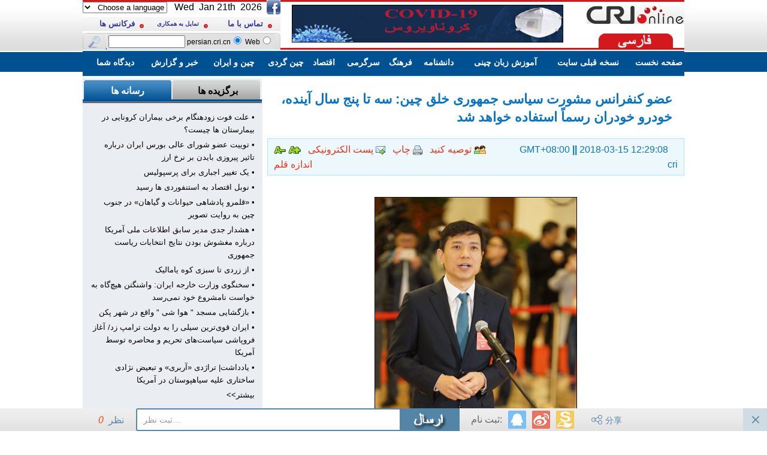

--- FILE ---
content_type: text/html
request_url: http://persian.cri.cn/921/2018/03/15/171s172845.htm
body_size: 5605
content:
<!DOCTYPE HTML PUBLIC "-//W3C//DTD HTML 4.01 Transitional//EN" "http://www.w3.org/TR/html4/loose.dtd">
<html dir="rtl">
<head>
<meta http-equiv="Content-Type" content="text/html; charset=utf-8">
<meta name="robots" content="all">
<meta name="keywords" content="两会 李彦宏无人驾驶汽车,عضو کنفرانس مشورت سیاسی جمهوری خلق چین: سه تا پنج سال آینده، خودرو خودران رسماً استفاده خواهد شد,China Radio International">
<meta name="description" content="عضو کنفرانس مشورت سیاسی جمهوری خلق چین: سه تا پنج سال آینده، خودرو خودران رسماً استفاده خواهد شد">
<title>عضو کنفرانس مشورت سیاسی جمهوری خلق چین: سه تا پنج سال آینده، خودرو خودران رسماً استفاده خواهد شد - China Radio International</title>
<link rel="stylesheet" href="/css/09content.css">
<link rel="stylesheet" href="/css/14global.css">
<link rel="stylesheet" href="/css/14tong.css">
</head>
<body>
<div class="container">
<div class="head">
<div class="headleft">
<div class="headleft_n1"><a href="http://www.facebook.com/persian.cri.cn/" target="_blank"><img src="/images/14index_nav_facebook.jpg" width="23" height="24" border="0" align="right"></a><script language="JavaScript" src="/jscript/date09.js"></script> &nbsp; <script language="JavaScript" src="/jscript/selectlanguage.js" type="text/JavaScript"></script></div>
<div class="headleft_n2">
<div class="headleft_n_x"><table width="100%" class=969 cellpadding="0" cellspacing="0"><tr><td valign=top><a href='/963/2014/12/03/161s145505.htm' target=_blank><FONT color=#31349c size=2>فرکانس ها</FONT></a></td></tr><tr><td align=right colspan=1></td></tr></table></div>
<div class="headleft_n_x"><table width="100%" class=970 cellpadding="0" cellspacing="0"><tr><td valign=top><a href='/963/2014/12/03/161s145506.htm' target=_blank><FONT color=#31349c size=1>تمایل به همکاری</FONT></a></td></tr><tr><td align=right colspan=1></td></tr></table></div>
<div class="headleft_n_x"><table width="100%" class=971 cellpadding="0" cellspacing="0"><tr><td valign=top><a href='/963/2014/12/03/161s145507.htm' target=_blank><FONT color=#31349c size=2>تماس با ما</FONT></a></td></tr><tr><td align=right colspan=1></td></tr></table></div>
</div>
<div class="headleft_n3"><table width="330" border="0" cellspacing="0" cellpadding="0">
<form method="get" action="http://www.google.com/search" target="googlewindow">
<tr>
<td width="10"><img src="/images/14google.jpg" width="10" height="28"></td>
<td width="280" class="search" dir="ltr"><input type="text" name="q" maxlength="255" style="width:120px" dir="rtl"> persian.cri.cn<input type="radio" name="sitesearch" checked value="persian.cri.cn"> Web<input type="radio" name="sitesearch" value=""></td>
<td width="39"><input type="image" name="sa" src="/images/14search.jpg" width="39" height="28"></td>
</tr>
<input type="hidden" name="domains" value="persian.cri.cn"><input type="hidden" name="ie" value="UTF-8"><input type="hidden" name="oe" value="UTF-8"><input type="hidden" name="safe" value="active"><input type="hidden" name="hl" value="fa">
</form>
</table></div>
</div>
<div class="headmid"><table width="100%" class=972><tr><td valign=top><center><a href='/921/2020/02/25/Zt167s185563.htm' target=_blank><img src=/mmsource/images/2020/02/25/20200225105448772_91321.jpg border=0 width=453 height=63></a></center></td></tr><tr><td align=right colspan=1></td></tr></table></div>
<div class="headright"><table width="163" border="0" cellspacing="0" cellpadding="0"><tr><td><img src="/images/spacer.gif" width="1" height="10"></td></tr><tr><td width="175" align="center"><a href="/"><img src="/images/14logo.jpg" width="163" height="30" alt="CRI Online" border="0"></a></td></tr><tr><td><img src="/images/spacer.gif" width="1" height="16"></td></tr><tr><td align="center" valign="bottom"><img src="/images/14language.gif" width="124" height="24"></td></tr></table></div>
</div>
<table width="1004" border="0" align="center" cellpadding="0" cellspacing="0">
<tr>
<td bgcolor="#D3191E"><img src="/images/spacer.gif" width="1" height="3"></td>
</tr>
<tr>
<td><img src="/images/spacer.gif" width="1" height="2"></td>
</tr>
<tr>
<td bgcolor="#006DB7"><img src="/images/spacer.gif" width="1" height="1"></td>
</tr>
<tr>
<td align="center" bgcolor="#005191" class="nav2 white"><table width="100%" class=1061><tr><td valign=top><A href="/index.htm" target=_blank>صفحه نخست</A></td><td valign=top><A href="/09index.htm" target=_blank>نسخه قبلی سایت</A></td><td valign=top><A href="/chinese.htm" target=_blank>آموزش زبان چینی</A></td><td valign=top><A href="/other/zgbk2013/index.html" target=_blank>دانشنامه</A></td><td valign=top><A href="/14culture.htm" target=_blank>فرهنگ</A></td><td valign=top><A href="/life.htm" target=_blank>سرگرمی</A></td><td valign=top><A href="/economy.htm" target=_blank>اقتصاد</A></td><td valign=top><A href="/travel.htm" target=_blank>
<P>چین گردی</P></A></td><td valign=top><A href="/14jl.htm" target=_blank>چین و ایران</A></td><td valign=top><A href="/news.htm" target=_blank>خبر و گزارش</A></td><td valign=top><A href="/14hudong.htm" target=_blank>دیدگاه شما</A></td></tr><tr><td align=right colspan=11></td></tr></table></td>
</tr>
<tr>
<td bgcolor="#006DB7"><img src="/images/spacer.gif" width="1" height="1"></td>
</tr>
<tr>
<td><img src="/images/spacer.gif" width="1" height="4"></td>
</tr>
</table>
</div>
<div class="container">
<div class="right">
<h1>عضو کنفرانس مشورت سیاسی جمهوری خلق چین: سه تا پنج سال آینده، خودرو خودران رسماً استفاده خواهد شد</h1>
<table border="0" width="100%" cellpadding="0" cellspacing="0" class="signdate"><tr>
<td class="signdate1">GMT+08:00 <b>||</b> 2018-03-15 12:29:08 &nbsp; &nbsp; &nbsp; &nbsp;cri</td>
<td class="button"><script type="text/javascript" src="/jscript/09button.js"></script></td>
</tr></table>
<div id="ccontent" class="ccontent"><div style="Text-align:right;"><P>
<P align=center><IMG src=" /mmsource/images/2018/03/15/b43aeef44d5b4791bcfb721a058c34ea.jpg"></P>
<P>لی ین هونگ عضو کنفرانس مشورت سیاسی جمهوری خلق چین و رئیس و مدیر عامل شرکت بایی دو در «کانال اعضاء»نخستین نشست کنفرانس مشورت سیاسی چین، در مصاحبه با خبرنگاران اظهار داشت: امسال شرکت بایی دو با خودروسازی کینگ لونگ همکاری می کند و اتوبوس بی راننده با شمار پایین تولید و به بازار وارد می کند. این اتوبوس کوچک، فرمان و صندلی راننده ندارد و در مسیرهای نسبتاً محدود حرکت می کند. از سال آینده، شرکت بایی دو با برخی دیگر از خودروسازان عمده برای تولید خودرانهای خانگی همکاری می کند. </P>
<P>لی ین هونگ خاطر نشان کرد:اعتماد دارم سه تا پنج سال بعد، خودرانها در مسیرهای کاملا باز جولان خواهند داد.
<P>وی گفت: انقلاب هوش مصنوعی مانند انقلاب صنعتی، در حوزه های زیادی، تجربیات متفاوتی را برای ما ارائه می کند. باور دارم در 20 تا 50 سال آینده، هوش مصنوعی به نیروی محرکه اصلی رشد اقتصادی چین تبدیل خواهد شد.</P></div></div>
<script type="text/javascript" src="/jscript/picaddlink2.js"></script>
<div class="ctitle1">اخبار مرتبط</div>
<div class="ccontent1"></div>
<div class="ctitle1">پیام شما</div>
<div class="ccontent1">
<div id="SOHUCS"></div>
<script charset="utf-8" type="text/javascript" src="http://changyan.sohu.com/upload/changyan.js"></script>
<script type="text/javascript">
    			window.changyan.api.config({
        		appid: 'cyrQMrMJX',
       			 conf: 'prod_d3619c16012ba2847d06a5dd5dcdf40b'
    			});
			</script>
</div>
</div>
<div class="left"><script type="text/javascript" src="/jscript/anylink.js"></script>
<script src="/js/jquery-1.8.3-min.js"></script>
<script src="/js/jquery.KinSlideshow-1.0.js" type="text/javascript"></script>
<script src="/js/content.js" type="text/javascript"></script>
<div class="connleft">
<div class="lefttab">
<div class="lefttab_z" id="lqhtab1"><table width="100%" class=977 cellpadding="0" cellspacing="0"><tr><td valign=top>رسانه ها</td></tr><tr><td align=right colspan=1></td></tr></table></div>
<div class="lefttab_z" id="lqhtab2"><table width="100%" class=1081 cellpadding="0" cellspacing="0"><tr><td valign=top>برگزیده ها</td></tr><tr><td align=right colspan=1></td></tr></table></div>
</div>
<div class="leftqhbot1" id="lqhbot1"><table width="100%" class=1082><tr><td valign=top>&#149;&nbsp;<a href='/921/2020/11/07/171s190289.htm' target=_blank>علت فوت زودهنگام برخی بیماران کرونایی در بیمارستان ها چیست؟</a></td></tr><tr><td valign=top>&#149;&nbsp;<a href='/921/2020/11/07/171s190288.htm' target=_blank>توییت عضو شورای عالی بورس ایران درباره تاثیر پیروزی بایدن بر نرخ ارز</a></td></tr><tr><td valign=top>&#149;&nbsp;<a href='/921/2020/11/07/171s190287.htm' target=_blank>یک تغییر اجباری برای پرسپولیس</a></td></tr><tr><td valign=top>&#149;&nbsp;<a href='/921/2020/10/13/169s189811.htm' target=_blank>نوبل اقتصاد به استنفوردی ها رسید</a></td></tr><tr><td valign=top>&#149;&nbsp;<a href='/921/2020/10/01/169s189622.htm' target=_blank>«قلمرو پادشاهی حیوانات و گیاهان» در جنوب چین به روایت تصویر</a></td></tr><tr><td valign=top>&#149;&nbsp;<a href='/921/2020/09/21/169s189395.htm' target=_blank>هشدار جدی مدیر سابق اطلاعات ملی آمریکا درباره مغشوش بودن نتایج انتخابات ریاست جمهوری</a></td></tr><tr><td valign=top>&#149;&nbsp;<a href='/921/2020/09/10/169s189195.htm' target=_blank>از زردی تا سبزی کوه یامالیک</a></td></tr><tr><td valign=top>&#149;&nbsp;<a href='/921/2020/08/21/161s188871.htm' target=_blank>سخنگوی وزارت خارجه ایران: واشنگتن هیچ‌گاه به خواست نامشروع خود نمی‌رسد</a></td></tr><tr><td valign=top>&#149;&nbsp;<a href='/921/2020/07/27/169s188466.htm' target=_blank>بازگشایی مسجد " هوا شی " واقع در شهر پکن</a></td></tr><tr><td valign=top>&#149;&nbsp;<a href='/921/2020/05/25/169s187399.htm' target=_blank>ایران قوی‌ترین سیلی را به دولت ترامپ زد/ آغاز فروپاشی سیاست‌های تحریم و محاصره توسط آمریکا</a></td></tr><tr><td valign=top>&#149;&nbsp;<a href='/921/2020/05/15/169s187189.htm' target=_blank>یادداشت| تراژدی «آربری» و تبعیض نژادی ساختاری علیه سیاهپوستان در آمریکا</a></td></tr><tr><td align=right colspan=1><a href='/921/more/926/more926.htm' target=_blank>بیشتر>></a></td></tr></table></div>
<div class="leftqhbot1" id="lqhbot2"><table width="100%" class=1083><tr><td valign=top>&#149;&nbsp;<a href='/921/2020/11/12/201s190391.htm' target=_blank>سخنگوی وزارت خارجه چین: دور سوم آزمایش بالینی واکسن کرونا در برزیل شروع میشود</a></td></tr><tr><td valign=top>&#149;&nbsp;<a href='/921/2020/11/12/201s190389.htm' target=_blank>سخنگوی وزارت خارجه چین: رییس جمهور در سه نشست سران پیشنهاد چین را تشریح میکند</a></td></tr><tr><td valign=top>&#149;&nbsp;<a href='/921/2020/11/11/201s190369.htm' target=_blank>تصویب تصمیمات کمیته دائمی مجلس ملی نمایندگان خلق چین در مورد هنگ کنگ</a></td></tr><tr><td valign=top>&#149;&nbsp;<a href='/921/2020/11/11/169s190356.htm' target=_blank>نخستین کشتی کروز ساخت چین آماده برای بهره برداری</a></td></tr><tr><td valign=top>&#149;&nbsp;<a href='/921/2020/11/10/171s190354.htm' target=_blank>شی جین پینگ: توسعه چین بدون جهان ناممکن و شکوفایی جهان نیازمند چین است</a></td></tr><tr><td valign=top>&#149;&nbsp;<a href='/921/2020/11/10/171s190353.htm' target=_blank>شی جین پینگ: با دخالت خارجی در امور داخلی اعضای سازمان همکاری&nbsp;شانگهای قاطعانه مخالفیم</a></td></tr><tr><td valign=top>&#149;&nbsp;<a href='/921/2020/11/10/171s190352.htm' target=_blank>شی جین پینگ: مایلیم نیاز اعضاء سازمان همکاری شانگهای به واکسن کرونا را مد نظر قرار دهیم</a></td></tr><tr><td valign=top>&#149;&nbsp;<a href='/921/2020/11/10/171s190351.htm' target=_blank>شی جین پینگ: سازمان همکاری شانگهای باید برای پیشبرد ایجاد جامعه بشری با سرنوشت مشترک تلاش کند</a></td></tr><tr><td valign=top>&#149;&nbsp;<a href='/921/2020/11/10/171s190350.htm' target=_blank>شی جین پینگ: همکاری دوسویه باید جایگزین بازی مجموع صفر شود</a></td></tr><tr><td valign=top>&#149;&nbsp;<a href='/921/2020/11/10/169s190349.htm' target=_blank>انتقاد سازمان ملل از سابقه حقوق بشر و رویکرد تبعیض آمیز و جدایی طلبانه آمریکا</a></td></tr><tr><td valign=top>&#149;&nbsp;<a href='/921/2020/11/10/171s190347.htm' target=_blank>وضعیت حقوق بشر آمریکا در سازمان ملل مورد انتقاد گسترده قرار گرفت</a></td></tr><tr><td align=right colspan=1><a href='/921/more/927/more927.htm' target=_blank>بیشتر>></a></td></tr></table></div>
<div class="lefttou_tit"><table width="100%" class=1084 cellpadding="0" cellspacing="0"><tr><td valign=top>خبرهای تصویری</td></tr><tr><td align=right colspan=1></td></tr></table></div>
<div class="lefttoutu">
<div id="KinSlideshow" style="visibility:hidden; height:225px"></div>
<div id="toppic" style="display:none"><table width="100%" class=1085><tr><td valign=top><center><a href='/921/2020/11/10/169s190340.htm' target=_blank><img src=/mmsource/images/2020/11/10/56e0f908a85844f1b318e59a569c695c.jpg border=0 width=273 height=200></a><br>&#149;&nbsp;<a href='/921/2020/11/10/169s190340.htm' target=_blank>شگفتی زندگی پنهان در اعماق امواج دریا از نگاه دوربین عکاس چینی</a></center></td></tr><tr><td valign=top><center><a href='/921/2020/10/25/161s190070.htm' target=_blank><img src=/mmsource/images/2020/10/25/20201025190009125_97927.jpg border=0 width=273 height=200></a><br>&#149;&nbsp;<a href='/921/2020/10/25/161s190070.htm' target=_blank>تست ۲روزه کرونا روی جمعیت 630 هزار نفری شهر «کاشغر» در «شین جیانگ»</a></center></td></tr><tr><td valign=top><center><a href='/921/2020/10/15/169s189871.htm' target=_blank><img src=/mmsource/images/2020/10/15/20201015151825536_18015.jpg border=0 width=273 height=200></a><br>&#149;&nbsp;<a href='/921/2020/10/15/169s189871.htm' target=_blank>ادامه سیاه نمایی آمریکایی ها علیه چین با هدف سرپوش گذاشتن بر ناکامی ترامپ</a></center></td></tr><tr><td valign=top><center><a href='/921/2020/10/14/169s189848.htm' target=_blank><img src=/mmsource/images/2020/10/14/20201014142941808_72156.jpg border=0 width=273 height=200></a><br>&#149;&nbsp;<a href='/921/2020/10/14/169s189848.htm' target=_blank>ادامه رشد دو رقمی فروش خودروهای چینی</a></center></td></tr><tr><td valign=top><center><a href='/921/2020/10/07/169s189714.htm' target=_blank><img src=/mmsource/images/2020/10/07/20201007152049838_41951.jpg border=0 width=273 height=200></a><br>&#149;&nbsp;<a href='/921/2020/10/07/169s189714.htm' target=_blank>عبور بیش از ده هزار قطار چین و اروپا از گذرگاه هورگوس شین جیانگ</a></center></td></tr><tr><td valign=top><center><a href='/921/2020/10/05/169s189690.htm' target=_blank><img src=/mmsource/images/2020/10/05/d8140fb8973c4fe3a4befa313bd18ed3.jpg border=0 width=273 height=200></a><br>&#149;&nbsp;<a href='/921/2020/10/05/169s189690.htm' target=_blank>«قارچ کوچک؛ صنعت بزرگ»؛ کمک به روند فقر زدایی در چین</a></center></td></tr><tr><td align=right colspan=1></td></tr></table></div>
</div>
<div class="leftbanner"><table width="100%" class=1086 cellpadding="0" cellspacing="0"><tr><td valign=top><center><a href='/other/magazine/20141203.pdf' target=_blank><img src=/mmsource/images/2015/01/09/b98096dc688144e7958e1584805491c1.jpg border=0 width=295 height=88></a></center></td></tr><tr><td valign=top><center><a href='/chinese.htm' target=_blank><img src=/mmsource/images/2014/11/03/Zaban.jpg border=0 width=295 height=88></a></center></td></tr><tr><td valign=top><center><a href='/other/zgbk2013/index.html' target=_blank><img src=/mmsource/images/2014/11/27/Daneshnameh.jpg border=0 width=295 height=88></a></center></td></tr><tr><td align=right colspan=1><a href='/963/more/1086/more1086.htm' target=_blank>بیشتر>></a></td></tr></table></div>
<div class="lefttab">
<div class="lefttab_z" id="lqhtab3"><table width="100%" class=1087 cellpadding="0" cellspacing="0"><tr><td valign=top>بشنوید</td></tr><tr><td align=right colspan=1></td></tr></table></div>
<div class="lefttab_z" id="lqhtab4"><table width="100%" class=1088 cellpadding="0" cellspacing="0"><tr><td valign=top>ببینید</td></tr><tr><td align=right colspan=1></td></tr></table></div>
</div>
<div class="leftqhbot3" id="lqhbot3"><table width="100%" class=1089><tr><td valign=top><center><a href='/921/2019/02/19/171s179025.htm' target=_blank><img src=/mmsource/images/2019/02/19/84d55863e1084f7c8ed8faf519472ca9.jpg border=0 width=130 height=80></a><br>&#149;&nbsp;<a href='/921/2019/02/19/171s179025.htm' target=_blank>آزمون اجراهای تلفیقی برای برترین خوانندگان چین</a></center></td><td valign=top><center><a href='/921/2019/02/12/171s178924.htm' target=_blank><img src=/mmsource/images/2019/02/05/7ca28a130f7849f9868d0e29604e62d2.jpg border=0 width=130 height=80></a><br>&#149;&nbsp;<a href='/921/2019/02/12/171s178924.htm' target=_blank>برترین ترانه‎های شب‎نشینی عید بهار چین</a></center></td></tr><tr><td align=right colspan=2><a href='/921/more/947/more947.htm' target=_blank>بیشتر>></a></td></tr></table></div>
<div class="leftqhbot3" id="lqhbot4"><table width="100%" class=1090><tr><td valign=top><center><a href='/921/2020/09/27/171s189517.htm' target=_blank><img src=/mmsource/images/2020/09/27/9803865613a6417695738dcd38aa5660.jpg border=0 width=130 height=80></a><br>&#149;&nbsp;<a href='/921/2020/09/27/171s189517.htm' target=_blank>دا شی لا؛ حصاری در دل شهر پکن</a></center></td><td valign=top><center><a href='/921/2020/09/21/171s189388.htm' target=_blank><img src=/mmsource/images/2020/09/21/6eb4217490c046fd912ed37b8650abb3.jpg border=0 width=130 height=80></a><br>&#149;&nbsp;<a href='/921/2020/09/21/171s189388.htm' target=_blank>اقدامات تسهیلاتی برای آسانی رفت و آمد معلولین بینایی</a></center></td></tr><tr><td align=right colspan=2><a href='/921/more/948/more948.htm' target=_blank>بیشتر>></a></td></tr></table></div>
</div></div>
</div>
<div class="foot">
<table width="1004" border="0" align="center" cellpadding="0" cellspacing="0">
<tr>
<td height="0"></td>
</tr>
<tr>
<td class="copyright english">&copy; China Radio International.CRI. All Rights Reserved.<br>16A Shijingshan Road, Beijing, China. 100040</td>
</tr>
</table>
<script type="text/javascript" src="/js/s_code.js"></script>
</div>
</body>
</html>

--- FILE ---
content_type: text/css
request_url: http://persian.cri.cn/css/09content.css
body_size: 574
content:
h1 { font-size: 22px; line-height: 30px; color: #0B75BF; margin: 20px; padding: 0px }
.signdate { border: 1px solid #B1E6F3; background: #ECF8FC }
.signdate td { padding: 5px 10px }
.signdate1, .signdate1 a:link, .signdate1 a:visited { color: #0B75BF }
.button { text-align: left }
.button, .button a:link, .button a:visited { color: #EB331F }
.ccontent { padding: 20px 20px 0px; font-size: 16px; line-height: 150% }
.ctitle1 { clear: both; width: 696px; height: 38px; background: url(../images/09content_t1.jpg); font-size: 16px; font-weight: bold; color: #0F76C2; line-height: 35px; text-indent: 60px; margin-top: 10px }
.ccontent1 { width: 654px; border: 1px solid #CCC; border-top: 0px; padding: 10px 20px; font-size: 14px; line-height: 25px }
.relgroup { display: none }

.more { padding: 10px 20px }
.more img { margin: 5px }
.morewbl img { margin:5px 0 }
.morepage { font-family: Tahoma; text-align: center; font-size: 12px; line-height: 21px; word-spacing: 2px; font-weight: bold; margin: 8px 0px }
.morepage a { padding: 0px 4px 2px; border: 1px solid #1077C3; font-weight: normal }
.morepage a:link, .morepage a:visited { background-color: #FFF; color: #1077C3; text-decoration: none }
.morepage a:active, .morepage a:hover { background-color: #1077C3; color: #FFF; text-decoration: none }
.morejs { text-align: center; margin: 20px }

--- FILE ---
content_type: text/css
request_url: http://persian.cri.cn/css/14global.css
body_size: 1083
content:
/*body { margin:0px 0px 0px 0px; color: #000000; background-color: #FFFFFF; font-family: Tahoma, Geneva, sans-serif; font-size: 16px; line-height: 25px; background:url(../images/sjdph.jpg) repeat-x top center;}*/

body { margin:0px 0px 0px 0px; color: #000000; background-color: #FFFFFF; font-family: Tahoma, Geneva, sans-serif; font-size: 16px; line-height: 25px; background:url(../images/14index_body_bg.jpg) repeat-x;}

a:link, a:visited { color: #000000; text-decoration: none }
a:hover, a:active { text-decoration: underline }

form { margin: 0px }

.conn{background-color: #FFFFFF;}
.container { clear: both; width: 1004px; margin: 0px auto; direction:rtl;  background-color: #FFFFFF;}
.gray, .gray td, .gray a:link, .gray a:visited { color: #9B9B9B }
.white, .white td, .white a:link, .white a:visited { color: #FFFFFF }
.banner img { margin-bottom: 8px }
.english { direction: ltr; font-size: 12px; line-height: 20px }
.fontstyle { font-size: 10px; color: Gray }
.spacer8 { clear: both; height: 8px }

/*head*/
.head{ clear: both; width: 1004px; margin: 0px auto; direction:rtl; border-bottom:3px solid #d3191e;}
.headleft{ width:330px; height:80px;  float:left;}
.headleft_n1{ width:330px; height:24px;  float:left; text-align:left; line-height:24px; margin-bottom:4px;}
.headleft_n2{ width:330px; height:24px;  float:left; text-align:left; line-height:24px; background:url(../images/14index_headleft_n_bg.jpg) repeat-x; margin-bottom:3px;}
.headleft_n3{ width:330px; height:26px;  float:left; text-align:left; line-height:26px; background:url(../images/14index_headleft_n_bg.jpg) repeat-x;}
.headleft_n_x{ width:87px; height:24px; float:left; text-align:right; line-height:24px; font-size:18px; font-weight:bold; text-indent:0px; background:url(../images/14headleft_n_x_bg.jpg) no-repeat; padding-right:20px;}
.headmid{ width:490px; height:80px; float:left;}
.headmid img{ margin:5px;}
.headright{ width:163px; height:80px;  float:right;}
.search{ background:#e1e1e1; border-top:1px solid #CCC; text-align: center; font-size: 12px; line-height: 20px; }/*background:url(../images/08google2.gif);*/

.lang { font-size: 12px }
.lang select { font-family: Verdana, Arial, sans-serif; font-size: 12px; text-align: left }

.nav2 {  height:30px; line-height:30px;}
.nav2 td { font-size: 14px; font-weight: bold }
.nav2 p {margin:0; padding:0}

/*left*/
.right { float: right; width: 696px }
.left { float: left; width: 300px }
.player { width: 300px; height: 64px;  }
.playlist { width: 156px; height: 21px; background: url(../images/09left_playlist.gif); text-align: center; margin: 75px 127px 0px 0px; cursor: pointer }
.ltitle1 { width: 300px; height: 27px; background: url(../images/09right_t1.jpg); font-size: 14px; font-weight: bold; line-height: 27px; color: #FFF; text-indent: 80px }
.lcontent1 { width: 280px; padding: 9px; border: 1px solid #CCC }
.lline1 { width: 280px; height: 1px; background: url(../images/09right_l1.jpg); margin: 10px auto }

/*foot*/
#anylinkmenu1 { border: 1px solid #CCC; background: #FFFFFF; z-index: 100; width: 154px; text-align: center; padding: 10px 0px }
#anylinkmenu1 table { width: 100% }
.copyright { height: 78px; border-top: 3px solid #D5D5D5; text-align: center; background: #F3F3F3; font-size: 12px; line-height: 21px; color: #333333 }

.foot{ width:100%; background:url(../images/14lindex_foot_bg.jpg) repeat-x; height:78px; clear:both;margin-top:0px;}

--- FILE ---
content_type: text/css
request_url: http://changyan.sohu.com/v2.5/v20160405176/src/widget/list-indent/upload-img/upload-img.css
body_size: 326
content:
#SOHUCS #SOHU_MAIN .module-upload-img{display:none;position:absolute;width:165px;padding:7px 7px 15px 18px;border:2px solid #ccd4d9;border-top:0;background:#fff}#SOHUCS #SOHU_MAIN .module-upload-img .img-close{text-align:right}#SOHUCS #SOHU_MAIN .module-upload-img .img-close a{display:inline-block;width:18px;height:18px;background-image:url(../../../../src/css/imgs/p-merage-20140113.png);background-repeat:no-repeat;background-position:-100px -50px}#SOHUCS #SOHU_MAIN .module-upload-img .img-close a:hover{background-position:-100px -75px}#SOHUCS #SOHU_MAIN .module-upload-img .img-wrap{width:150px;padding:10px 13px 0 2px;text-align:center}#SOHUCS #SOHU_MAIN .module-upload-img .img-wrap img{width:120px;height:120px}

--- FILE ---
content_type: text/css
request_url: http://changyan.sohu.com/v2.5/v20160405176/src/css/scs/default.css?20160405176
body_size: 2771
content:
#SOHUCS #SOHU_MAIN .section-title-w .user-wrap-w .wrap-icon-w,#SOHUCS #SOHU_MAIN .section-title-w .user-wrap-e .wrap-icon-w,#SOHUCS #SOHU_MAIN .section-cbox-w .post-login-w ul li .login-wrap-w .icon30-sohu-b,#SOHUCS #SOHU_MAIN .section-cbox-w .post-login-w ul li .login-wrap-w .icon30-sina-b,#SOHUCS #SOHU_MAIN .section-cbox-w .post-login-w ul li .login-wrap-w .icon30-qq-b,#SOHUCS #SOHU_MAIN .section-cbox-w .post-login-w ul li .login-wrap-w .icon30-renren-b,#SOHUCS #SOHU_MAIN .section-cbox-w .post-login-w ul li .login-wrap-w .icon30-visitor-b,#SOHUCS #SOHU_MAIN .section-cbox-w .prompt-close-w .close-img-w,#SOHUCS #SOHU_MAIN .section-cbox-w .effect-w .face-b,#SOHUCS #SOHU_MAIN .section-cbox-w .effect-w .uploadimg-b,#SOHUCS #SOHU_MAIN .reset-g span.icon-sohu-b,#SOHUCS #SOHU_MAIN .reset-g span.icon-sina-b,#SOHUCS #SOHU_MAIN .reset-g span.icon-qq-b,#SOHUCS #SOHU_MAIN .reset-g span.icon-renren-b,#SOHUCS #SOHU_MAIN .reset-g span.icon-sohu-click-b,#SOHUCS #SOHU_MAIN .reset-g span.icon-sina-click-b,#SOHUCS #SOHU_MAIN .reset-g span.icon-qq-click-b,#SOHUCS #SOHU_MAIN .reset-g span.icon-renren-click-b,#SOHUCS #SOHU_MAIN .reset-g span.icon-sohu-cancel-b,#SOHUCS #SOHU_MAIN .reset-g span.icon-sina-cancel-b,#SOHUCS #SOHU_MAIN .reset-g span.icon-qq-cancel-b,#SOHUCS #SOHU_MAIN .reset-g span.icon-renren-cancel-b,#SOHUCS #SOHU_MAIN .reset-g span.icon-qzone-b,#SOHUCS #SOHU_MAIN .section-cbox-w .action-issue-w .issue-grade-w .grade-icon-w,#SOHUCS #SOHU_MAIN .section-cbox-w .action-issue-w .issue-grade-w .grade-icon-c,#SOHUCS #SOHU_MAIN .section-cbox-w .relative-z-w .uploadimg-efw .wrapper-image-dw .image-close-dw a,#SOHUCS #SOHU_MAIN .section-list-w .user-grade-gw ul li .grade-icon-w,#SOHUCS #SOHU_MAIN .section-list-w .user-grade-gw ul li .grade-icon-c,#SOHUCS #SOHU_MAIN .section-list-w .wrap-user-gw .user-top-gw i,#SOHUCS #SOHU_MAIN .section-list-w .action-click-gw a .icon-gw,#SOHUCS #SOHU_MAIN .section-list-w .picture-box-gw .box-action-gw ul li.action-area-gw .area-icon-gw,#SOHUCS #SOHU_MAIN .wrapper-loading-dw ul li a span,.windows-define-dg .wrap-icon-w,.user-login-wrapper-dw .cont-title-dw span.title-close-dw a,.visitor-login-wrapper-dw .cont-title-dw .title-close-dw a,.headimg-login-wrapper-dw .cont-title-dw .title-close-dw a,.bind-number-wrapper-dw .cont-title-dw .title-close-dw a,.user-bind-wrapper-dw .cont-title-dw .title-close-dw a,.user-msg-wrapper-dw .cont-head-dw .head-number-dw .number-close-dw a,.user-msg-wrapper-dw .cont-head-dw .head-number-dw .number-block-dw ul .gap-dw,.user-msg-wrapper-dw .block-cont-gw .wrap-action-gw .action-click-gw span a i,.user-msg-wrapper-dw .wrap-reply-gw .wrap-action-w .action-function-w ul li a .face-b,.user-msg-wrapper-dw span.icon-w,.bind-phone-wrapper-dw .cont-title-dw .title-close-dw a,.phone-login-wrapper-dw .cont-title-dw .title-close-dw a,.change-password-wrapper-dw .cont-title-dw .title-close-dw a{background-image:url(../../../src/css/imgs/p-merage-20140113.png);background-repeat:no-repeat}#SOHUCS #SOHU_MAIN .section-cbox-w button.btn-fw,#SOHUCS #SOHU_MAIN .section-cbox-w a span.btn-load-bf,#SOHUCS #SOHU_MAIN .section-cbox-w .relative-z-w .uploading-efw .wrapper-loading-dw .loading-word-dw .word-icon-dw,.user-msg-wrapper-dw .section-cbox-w a button.btn-fw,.user-msg-wrapper-dw .section-cbox-w a span.btn-load-bf{background-image:url(../../../src/css/imgs/g-merage-20140113.gif);background-repeat:no-repeat}#SOHUCS #SOHU_MAIN .section-title-w .title-join-w .join-wrap-w a{color:#333}#SOHUCS #SOHU_MAIN .section-title-w .join-wrap-w .wrap-name-w{color:#333}#SOHUCS #SOHU_MAIN .section-title-w .join-wrap-w .wrap-join-w{color:#333}#SOHUCS #SOHU_MAIN .section-title-w .join-wrap-w .join-strong-gw{color:#ee542a}#SOHUCS #SOHU_MAIN .section-title-w .title-link-w{color:#ccd3d9}#SOHUCS #SOHU_MAIN .section-title-w .title-link-w a{color:#ccd3d9}#SOHUCS #SOHU_MAIN .section-title-w .title-link-w a:hover{text-decoration:underline}#SOHUCS #SOHU_MAIN .section-title-w .title-user-w .user-wrap-w{border:0}#SOHUCS #SOHU_MAIN .section-title-w .user-wrap-w .wrap-name-w{color:#44708E}#SOHUCS #SOHU_MAIN .section-title-w .user-wrap-w .wrap-icon-w{background-position:0 0}#SOHUCS #SOHU_MAIN .section-title-w .title-user-w .user-wrap-e{border:2px solid #ccd4d9;border-bottom:0}#SOHUCS #SOHU_MAIN .section-title-w .title-user-w .user-wrap-e .wrap-icon-w{background-position:0 -25px}#SOHUCS #SOHU_MAIN .section-title-w .title-user-w .user-wrap-e .wrap-menu-dw{background-color:#fff;border:2px solid #ccd4d9;border-top:0}#SOHUCS #SOHU_MAIN .section-title-w .title-user-w .user-wrap-e .menu-box-dw{border:1px solid #fff;border-bottom:0;border-top:0}#SOHUCS #SOHU_MAIN .section-title-w .title-user-w .user-wrap-w .menu-box-dw a:hover{background-color:#f2f2f2;color:#44708E}#SOHUCS #SOHU_MAIN .section-cbox-w .post-default-w{border:2px solid #ccd4d9;border-right:0}#SOHUCS #SOHU_MAIN .section-cbox-w .default-wrap-w .wrap-text-f{color:#b8b8b8}#SOHUCS #SOHU_MAIN .section-cbox-w .post-wrap-w{border:2px solid #ccd4d9;background-color:#fff}#SOHUCS #SOHU_MAIN .section-cbox-w .area-textarea-w{background-color:#fff}#SOHUCS #SOHU_MAIN .section-cbox-w .area-textarea-w .textarea-fw{color:#b8b8b8}#SOHUCS #SOHU_MAIN .section-cbox-w .area-textarea-e .textarea-fw{color:#333;background-color:transparent}#SOHUCS #SOHU_MAIN .section-cbox-w .wrap-action-w{border-top:1px solid #e6eaed;background-color:#fafafa}#SOHUCS #SOHU_MAIN .section-cbox-w .action-function-w ul li{border-right:1px solid #e6eaed}#SOHUCS #SOHU_MAIN .section-cbox-w .effect-w .face-b{background-position:-25px 0}#SOHUCS #SOHU_MAIN .section-cbox-w .effect-w:hover .face-b,#SOHUCS #SOHU_MAIN .section-cbox-w .function-e .effect-w .face-b,#SOHUCS #SOHU_MAIN .section-cbox-w .function-e .effect-w:hover .face-b{background-position:-25px -25px}#SOHUCS #SOHU_MAIN .section-cbox-w .effect-w .uploadimg-b{background-position:-50px 0}#SOHUCS #SOHU_MAIN .section-cbox-w .function-e .effect-w:hover .uploadimg-b,#SOHUCS #SOHU_MAIN .section-cbox-w .effect-w:hover .uploadimg-b,#SOHUCS #SOHU_MAIN .section-cbox-w .effect-e .uploadimg-b{background-position:-50px -25px}#SOHUCS #SOHU_MAIN .section-cbox-w .action-function-w ul li.function-e{border-left:1px solid #ccd4d9;border-right:1px solid #ccd4d9;border-top:1px solid #ccd4d9}#SOHUCS #SOHU_MAIN .section-cbox-w .action-function-w ul li.function-e .effect-w{background-color:#fff}#SOHUCS #SOHU_MAIN .section-cbox-w .icon-name-w .name-b{color:#999}#SOHUCS #SOHU_MAIN .section-cbox-w .action-issue-w .issue-grade-w{border-left:1px solid #e6eaed}#SOHUCS #SOHU_MAIN .section-cbox-w .action-issue-w .issue-grade-w .grade-text-w{color:#999}#SOHUCS #SOHU_MAIN .section-cbox-w .action-issue-w .issue-grade-w .grade-icon-w{background-position:-125px -50px}#SOHUCS #SOHU_MAIN .section-cbox-w .action-issue-w .issue-grade-w .grade-icon-e,#SOHUCS #SOHU_MAIN .section-cbox-w .action-issue-w .issue-grade-w .grade-icon-c{background-position:-125px -75px}#SOHUCS #SOHU_MAIN .section-cbox-w a button.btn-fw{background-position:0 0}#SOHUCS #SOHU_MAIN .section-cbox-w a:hover button.btn-fw{background-position:0 -50px}#SOHUCS #SOHU_MAIN .section-cbox-w a span.btn-load-bf,#SOHUCS #SOHU_MAIN .section-cbox-w a:hover span.btn-load-bf{background-position:-2px -102px;cursor:default;border:2px solid #ccd4d9}#SOHUCS #SOHU_MAIN .section-cbox-w .login-wrap-w{border:1px solid #ccd4d9;background-color:#fff}#SOHUCS #SOHU_MAIN .section-cbox-w .login-wrap-w a:hover{background-color:#f8f8f8}#SOHUCS #SOHU_MAIN .section-cbox-w .login-wrap-visitor-b{border:1px dashed #ccd4d9}#SOHUCS #SOHU_MAIN .section-cbox-w .login-wrap-w a .wrap-name-w,#SOHUCS #SOHU_MAIN .section-cbox-w .login-wrap-w a:hover .wrap-name-w{color:#333}#SOHUCS #SOHU_MAIN .section-cbox-w .icon30-sohu-b{background-position:0 -125px}#SOHUCS #SOHU_MAIN .section-cbox-w .icon30-sina-b{background-position:-35px -125px}#SOHUCS #SOHU_MAIN .section-cbox-w .icon30-qq-b{background-position:-70px -125px}#SOHUCS #SOHU_MAIN .section-cbox-w .icon30-renren-b{background-position:-105px -125px}#SOHUCS #SOHU_MAIN .section-cbox-w .icon30-visitor-b{background-position:-140px -125px}#SOHUCS #SOHU_MAIN .section-cbox-w .prompt-empty-w{background-color:#fef2e1;color:#ee542a}#SOHUCS #SOHU_MAIN .section-cbox-w .prompt-reply-w{background-color:#ecf8ff;color:#4799d0}#SOHUCS #SOHU_MAIN .section-cbox-w .prompt-reply-w:hover{background-color:#d9f1ff;color:#4799d0}#SOHUCS #SOHU_MAIN .section-cbox-w .prompt-close-w .close-img-w{background-position:-125px -100px}#SOHUCS #SOHU_MAIN .section-cbox-w .prompt-reply-w:hover .prompt-reply-w{background-color:#d9f1ff}#SOHUCS #SOHU_MAIN .section-cbox-w .prompt-empty-w a,#SOHUCS #SOHU_MAIN .section-cbox-w .prompt-empty-w a:hover{color:#5788aa;text-decoration:underline}#SOHUCS #SOHU_MAIN .section-list-w .block-title-gw ul{border-bottom:2px solid #88abc3;background-color:transparent}#SOHUCS #SOHU_MAIN .section-list-w .block-title-gw .title-name-gw{color:#333}#SOHUCS #SOHU_MAIN .section-list-w .block-cont-gw{border-bottom:1px dotted #d9d9d9}#SOHUCS #SOHU_MAIN .section-list-w .block-cont-e{background-color:#fffaf5!important}#SOHUCS #SOHU_MAIN .section-list-w .wrap-user-gw .user-address-gw{color:#b8b8b8}#SOHUCS #SOHU_MAIN .section-list-w .user-grade-gw ul li .grade-icon-w{background-position:-150px -50px}#SOHUCS #SOHU_MAIN .section-list-w .user-grade-gw ul li .grade-icon-e{background-position:-150px -75px}#SOHUCS #SOHU_MAIN .section-list-w .wrap-user-gw .user-top-gw i{background-position:-175px -125px}#SOHUCS #SOHU_MAIN .section-list-w .wrap-user-gw .user-time-gw{color:#b8b8b8}#SOHUCS #SOHU_MAIN .section-list-w .wrap-hidden-gw a{color:#b8b8b8}#SOHUCS #SOHU_MAIN .section-list-w .wrap-hidden-gw a:hover{background-color:#eee;color:#666}#SOHUCS #SOHU_MAIN .section-list-w .action-from-gw{color:#b8b8b8}#SOHUCS #SOHU_MAIN .section-list-w .action-from-gw a{color:#b8b8b8}#SOHUCS #SOHU_MAIN .section-list-w .action-from-gw a:hover{color:#EE542A;text-decoration:underline}#SOHUCS #SOHU_MAIN .section-list-w .action-click-gw span a{color:#999}#SOHUCS #SOHU_MAIN .section-list-w .action-click-gw span a:hover,#SOHUCS #SOHU_MAIN .section-list-w .action-click-gw span a .icon-name-bg,#SOHUCS #SOHU_MAIN .section-list-w .action-click-gw span a:hover .icon-name-bg{color:#ee542a}#SOHUCS #SOHU_MAIN .section-list-w .action-click-gw .gap-bg{background-color:#e5e5e5}#SOHUCS #SOHU_MAIN .section-list-w .action-click-gw span a:hover .icon-name-bg{text-decoration:underline}#SOHUCS #SOHU_MAIN .section-list-w .action-click-gw a .icon-ding-bg{background-position:-100px 0}#SOHUCS #SOHU_MAIN .section-list-w .action-click-gw a:hover .icon-ding-bg{background-position:-125px 0}#SOHUCS #SOHU_MAIN .section-list-w .action-click-gw a .icon-cai-bg{background-position:-100px -25px}#SOHUCS #SOHU_MAIN .section-list-w .action-click-gw a:hover .icon-cai-bg{background-position:-125px -25px}#SOHUCS #SOHU_MAIN .section-list-w .action-click-gw .click-disable-eg a .icon-ding-bg,#SOHUCS #SOHU_MAIN .section-list-w .action-click-gw .click-disable-eg a:hover .icon-ding-bg{background-position:-150px 0;cursor:default}#SOHUCS #SOHU_MAIN .section-list-w .action-click-gw .click-disable-eg a .icon-cai-bg,#SOHUCS #SOHU_MAIN .section-list-w .action-click-gw .click-disable-eg a:hover .icon-cai-bg{background-position:-150px -25px;cursor:default}#SOHUCS #SOHU_MAIN .section-list-w .action-click-gw .click-disable-eg a:hover,#SOHUCS #SOHU_MAIN .section-list-w .action-click-gw .click-disable-eg a:hover em.icon-name-bg{text-decoration:none;cursor:default}#SOHUCS #SOHU_MAIN .section-list-w .section-cbox-w a button.btn-fw{background-position:0 -150px}#SOHUCS #SOHU_MAIN .section-list-w .section-cbox-w a:hover button.btn-fw{background-position:0 -200px}#SOHUCS #SOHU_MAIN .section-list-w .section-cbox-w a span.btn-load-bf,#SOHUCS #SOHU_MAIN .section-list-w .section-cbox-w a:hover span.btn-load-bf{background-position:-2px -252px;cursor:default}#SOHUCS #SOHU_MAIN .section-list-w .list-more-comment-w .more-wrap-w{background-color:#fff}#SOHUCS #SOHU_MAIN .section-list-w .list-more-comment-w .more-wrap-w a{color:#44708e;background-color:#f5f5f5}#SOHUCS #SOHU_MAIN .section-list-w .list-more-comment-w .more-wrap-w a:hover{color:#ee542a}#SOHUCS #SOHU_MAIN .section-list-w .list-more-comment-w .more-wrap-w a em.wrap-strong-w{color:#ee542a}#SOHUCS #SOHU_MAIN .section-list-w .list-comment-close-w .close-wrap-w{border-top:1px solid #dee4e9;background-color:#f5f5f5;color:#333}#SOHUCS #SOHU_MAIN .section-list-w .list-comment-empty-w .empty-prompt-w .prompt-null-w{background-color:#ecf8ff;color:#0090eb}#SOHUCS #SOHU_MAIN .section-list-w .build-floor-gw{border:1px solid #dee4e9;background-color:#fbfbfb}#SOHUCS #SOHU_MAIN .section-list-w .wrap-build-gw .block-cont-hover-e{background-color:#fff}#SOHUCS #SOHU_MAIN .section-list-w .wrap-build-gw .build-middle-floor-dw{border:1px solid #dee4e9;border-top:0}#SOHUCS #SOHU_MAIN .section-list-w .wrap-build-gw .bulid-middle-hide-floor-dw a{background-color:#eee;color:#666}#SOHUCS #SOHU_MAIN .section-list-w .picture-box-gw{border:1px solid #dee4e9;background-color:#fbfbfb}#SOHUCS #SOHU_MAIN .section-list-w .picture-box-gw .box-action-gw a{color:#999}#SOHUCS #SOHU_MAIN .section-list-w .picture-box-gw .box-action-gw a:hover{color:#EE542A}#SOHUCS #SOHU_MAIN .section-list-w .picture-box-gw .box-action-gw ul li .gap-bg{background-color:#d6d6d6}#SOHUCS #SOHU_MAIN .section-list-w .picture-box-gw .box-action-gw ul li.action-hide-gw .area-icon-gw{background-position:-175px 0}#SOHUCS #SOHU_MAIN .section-list-w .picture-box-gw .box-action-gw ul li.action-look-gw i.area-icon-gw{background-position:-175px -25px}#SOHUCS #SOHU_MAIN .section-list-w .picture-box-gw .box-action-gw ul li.action-left-gw i.area-icon-gw{background-position:-175px -50px}#SOHUCS #SOHU_MAIN .section-list-w .picture-box-gw .box-action-gw ul li.action-right-gw i.area-icon-gw{background-position:-175px -75px}#SOHUCS #SOHU_MAIN .section-list-w .wrap-picture-hide-e .area-image-gw img{cursor:url(../../../src/css/imgs/big.cur),auto!important}#SOHUCS #SOHU_MAIN .section-list-w .area-image-e img{cursor:url(../../../src/css/imgs/small.cur),auto!important}#SOHUCS #SOHU_MAIN .section-list-w .wrap-picture-hide-e .picture-box-gw{border:0;background-color:transparent}#SOHUCS #SOHU_MAIN .section-list-w .wrap-build-gw .picture-box-gw{border:0;background-color:transparent}#SOHUCS #SOHU_MAIN .wrapper-loading-dw{border:2px solid #ccd4d9;background-color:#fff}#SOHUCS #SOHU_MAIN .wrapper-loading-dw ul li a:hover{background-color:#f2f2f2}#SOHUCS #SOHU_MAIN .section-page-w .page-wrap-gw a,#SOHUCS #SOHU_MAIN .section-page-w .page-wrap-w a{border:1px solid #e6e6e6;color:#333}#SOHUCS #SOHU_MAIN .section-page-w .page-wrap-gw a:hover,#SOHUCS #SOHU_MAIN .section-page-w .page-wrap-w a:hover{border:1px solid #5788aa}#SOHUCS #SOHU_MAIN .section-page-w .page-wrap-w .wrap-ellipsis-w{border:1px solid #e6e6e6}#SOHUCS #SOHU_MAIN .section-page-w .page-wrap-w a.wrap-current-e{color:#fff;font-weight:700;background-color:#5788aa;border:1px solid #5788aa;cursor:default}#SOHUCS #SOHU_MAIN .section-page-w .page-wrap-w .wrap-ellipsis-w i{color:#333}#SOHUCS #SOHU_MAIN .section-service-w .service-wrap-w a{color:#44708e}#SOHUCS #SOHU_MAIN .section-service-w .service-wrap-w a:hover{color:#ee542a}.windows-define-dg .icon30-sohu-b{background-position:0 -125px}.windows-define-dg .icon30-sina-b{background-position:-35px -125px}.windows-define-dg .icon30-qq-b{background-position:-70px -125px}.windows-define-dg .icon30-renren-b{background-position:-105px -125px}.user-login-wrapper-dw .cont-visitor-dw .cont-btn-dw a .btn-dfw{background-image:url(../../../src/css/imgs/bg11.gif)}.user-login-wrapper-dw .cont-visitor-dw .cont-btn-dw a:hover .btn-dfw{background-image:url(../../../src/css/imgs/bg12.gif)}.visitor-login-wrapper-dw .cont-btn-dw a .btn-dfw{background-image:url(../../../src/css/imgs/bg11.gif)}.visitor-login-wrapper-dw .cont-btn-dw a:hover .btn-dfw{background-image:url(../../../src/css/imgs/bg12.gif)}.bind-phone-wrapper-dw .cont-btn-dw a .btn-dfw{background-image:url(../../../src/css/imgs/bg11.gif)}.bind-phone-wrapper-dw .cont-btn-dw a:hover .btn-dfw{background-image:url(../../../src/css/imgs/bg12.gif)}.phone-login-wrapper-dw .cont-btn-dw a .btn-dfw{background-image:url(../../../src/css/imgs/bg11.gif)}.phone-login-wrapper-dw .cont-btn-dw a:hover .btn-dfw{background-image:url(../../../src/css/imgs/bg12.gif)}.change-password-wrapper-dw .cont-btn-dw a .btn-dfw{background-image:url(../../../src/css/imgs/bg11.gif)}.change-password-wrapper-dw .cont-btn-dw a:hover .btn-dfw{background-image:url(../../../src/css/imgs/bg12.gif)}

--- FILE ---
content_type: text/css
request_url: http://changyan.sohu.com/v2.5/v20160405176/src/css/skin/default/changyan2-floatCbox.css
body_size: 844
content:
#changyan_floatbar_wrapper #bottombar-wrap-w,#changyan_floatbar_wrapper #bottombar-wrap-w .close-w a,#changyan_floatbar_wrapper #bottombar-wrap-w .wrap-cont-w .cont-form-w .form-text-w,#changyan_floatbar_wrapper #bottombar-wrap-w .wrap-cont-w .cont-form-w .form-text-w .button-w,#changyan_floatbar_wrapper #bottombar-wrap-w .wrap-cont-w .cont-form-w .form-text-w span.btn-load-bf{background:transparent url(../../../../src/css/imgs/g-merage-20140213.gif) repeat-x scroll 0 0}#changyan_floatbar_wrapper #bottombar-wrap-w ul li a{background:transparent url(../../../../src/css/imgs/botbar/p-merage-20141106.png) repeat-x scroll 0 0}#changyan_floatbar_wrapper #bottombar-wrap-w{background-position:0 -450px}#changyan_floatbar_wrapper #bottombar-wrap-w .close-w a{background-position:0 -690px}#changyan_floatbar_wrapper #bottombar-wrap-w .close-w a:hover{background-position:-50px -690px}#changyan_floatbar_wrapper #bottombar-wrap-w .wrap-cont-w .cont-comment-w a.comment-link-w,#changyan_floatbar_wrapper #bottombar-wrap-w .wrap-cont-w .cont-comment-w span.comment-text-w{color:#5788aa}#changyan_floatbar_wrapper #bottombar-wrap-w .wrap-cont-w .cont-comment-w .comment-link-w:hover{color:#ee542a}#changyan_floatbar_wrapper #bottombar-wrap-w .wrap-cont-w .cont-form-w .form-text-w{background-position:0 -490px}#changyan_floatbar_wrapper #bottombar-wrap-w .wrap-cont-w .cont-form-w .form-text-e{background-position:0 -530px}#changyan_floatbar_wrapper #bottombar-wrap-w .wrap-cont-w .cont-form-w .form-text-w .button-w{background-position:0 -570px}#changyan_floatbar_wrapper #bottombar-wrap-w .wrap-cont-w .cont-form-w .form-text-w .button-w:hover{background-position:0 -610px}#changyan_floatbar_wrapper #bottombar-wrap-w .wrap-cont-w .cont-form-w .form-text-w span.btn-load-bf{background-position:0 -650px}#changyan_floatbar_wrapper #bottombar-wrap-w .wrap-cont-w .cont-minwidth-w .cont-comment-w span.comment-text-w{color:#5788aa}#changyan_floatbar_wrapper #bottombar-wrap-w .wrap-cont-w .cont-minwidth-w .cont-comment-w a.comment-link-w i{color:#ee542a}#changyan_floatbar_wrapper #bottombar-wrap-w .wrap-cont-w .cont-minwidth-w .cont-form-w .form-text-w{border-left:2px solid #5788a9}#changyan_floatbar_wrapper #bottombar-wrap-w .wrap-cont-w .cont-minwidth-w .cont-form-w .form-text-w input.text-w{color:#999}#changyan_floatbar_wrapper #bottombar-wrap-w .wrap-cont-w .cont-login-new .user_func .func_wrap li a{color:#747474}#changyan_floatbar_wrapper #bottombar-wrap-w .wrap-cont-w .cont-login-new .user_func .func_wrap li a:hover{border:1px solid #aba8a7}#changyan_floatbar_wrapper #bottombar-wrap-w .wrap-cont-w .cont-login-new .user_func .login_select{background-color:#ededed;border:1px solid #dbdbdb}#changyan_floatbar_wrapper #bottombar-wrap-w .wrap-cont-w .cont-login-new .user_func .login_select .arrow{background:url(../../../../src/css/imgs/botbar/g_ico_01.gif) no-repeat}#changyan_floatbar_wrapper #bottombar-wrap-w .wrap-cont-w .cont-login-new .user_func .func_wrap .func_logout .exit,#changyan_floatbar_wrapper #bottombar-wrap-w .wrap-cont-w .cont-login-new .user_func .func_wrap .func_logout .exit:hover{color:#747474;border:1px solid #aba8a7}#changyan_floatbar_wrapper #bottombar-wrap-w .wrap-cont-w .cont-login-new .user_func .func_collect .ico{background:url(../../../../src/css/imgs/botbar/p_ico_01.png) no-repeat 0 0;_background:0 0;_filter:progid:DXImageTransform.Microsoft.AlphaImageLoader(src="../../../../src/css/imgs/botbar/p_ico_01.png", sizingMethod="crop")}#changyan_floatbar_wrapper #bottombar-wrap-w .wrap-cont-w .cont-login-new .user_func .func_share .ico{background:url(../../../../src/css/imgs/botbar/p_ico_02.png) no-repeat 0 0;_background:0 0;_filter:progid:DXImageTransform.Microsoft.AlphaImageLoader(src="../../../../src/css/imgs/botbar/p_ico_02.png", sizingMethod="crop")}#changyan_floatbar_wrapper #bottombar-wrap-w .wrap-cont-w .cont-login-w-old .share_select{background-color:#ededed;border:1px solid #dbdbdb}#changyan_floatbar_wrapper #bottombar-wrap-w .wrap-cont-w .cont-login-w-old .share_select .arrow{background:url(../../../../src/css/imgs/botbar/g_ico_01.gif) no-repeat}#changyan_floatbar_wrapper #bottombar-wrap-w .wrap-cont-w .cont-login-w-old .two_dimension{border:1px solid #c9c9c9;background-color:#f2f2f2}#changyan_floatbar_wrapper #bottombar-wrap-w .wrap-cont-w .cont-login-w-old .dimension_wrap{background-color:#fff}#changyan_floatbar_wrapper #bottombar-wrap-w .wrap-cont-w .cont-login-w-old .dimension_wrap .dimension_close a,#changyan_floatbar_wrapper #bottombar-wrap-w .wrap-cont-w .cont-login-w-old .dimension_wrap .dimension_close a:hover{background:url(../../../../src/css/imgs/botbar/g_ico_02.gif) no-repeat}#changyan_floatbar_wrapper #bottombar-wrap-w .wrap-cont-w .cont-login-w-old .dimension_text{color:#404040}#changyan_floatbar_wrapper #bottombar-wrap-w .wrap-cont-w .cont-login-new .user_func .func_wrap .func_login a{color:#5788aa}#changyan_floatbar_wrapper #bottombar-wrap-w .wrap-cont-w .cont-login-new .user_func .func_wrap .func_login a:hover{border:1px solid #5788aa}}

--- FILE ---
content_type: application/x-javascript
request_url: http://changyan.sohu.com/activity/advert_static/render-pc.js
body_size: 3508
content:
!function(){if("function"==typeof window.changyanDSP){var t=function(t){var e=(a.parseJSON(t.advertContent),'            <a class="cy-flash-ad-press"                style="background: url(about:blank);display:block;width: '+t.advertWidth+"px; line-height: "+t.advertHeight+"px; height: "+t.advertHeight+'px; position: absolute; top: 0; left: 0; z-index: 2;"></a>            <div                 style="background: url(about:blank);display:block;width: '+t.advertWidth+"px; height: "+t.advertHeight+'px; position: absolute; top: 0; left: 0; z-index: 1;"></div>        ');return e},e=function(t){var e,i=a.parseJSON(t.advertContent),n=!!window.ActiveXObject;return e=n?'                <embed                    height="'+t.advertHeight+'"                    width="'+t.advertWidth+'"                    type="application/x-shockwave-flash"                    wmode="transparent"                    src="'+i.mediaUrl+'"                >':'                <embed autostart="true" loop="true" id="'+i.rtbAdId+'" src="'+i.mediaUrl+'" allowNetworking="all" wmode="transparent"                    quality="high" type="application/x-shockwave-flash" width="'+t.advertWidth+'" height="'+t.advertHeight+'" menu="true"                    allowFullScreen="false"  pluginspage="http://www.adobe.com/shockwave/download/download.cgi?P1_Prod_Version=ShockwaveFlash"></embed>'},i=window.changyanDSP,a=window.changyanjQuery||window.jQuery;i.on("advertLoad",function(i){var n=function(n){var r=a("#SOHUCS").width();n.advertWidth>r&&(n.advertWidth=r);var s='                <div style="background-color: rgb(228, 228, 228); margin: 0 auto;                    width: '+n.advertWidth+"px; height: "+n.advertHeight+'px; cursor: pointer;position: relative; overflow: hidden;">                    [[content]]                </div>            ';if("IFRAME"===n.advertType&&(s=s.replace("[[content]]",'                    <iframe src="'+n.advertContent+'" style="width: '+n.advertWidth+"px; height: "+n.advertHeight+'px;"                        marginwidth="0" marginheight="0" frameborder="0" scrolling="no" allowtransparency="true"></iframe>')),"JS"===n.advertType&&(s=s.replace("[[content]]",n.advertContent)),"IMAGE"===n.advertType&&!function(){var t=a.parseJSON(n.advertContent);s=s.replace("[[content]]",'<a href="javascript:void(0);" target="_blank" style="width: 100%; height: 100%; display: block;"><img src="'+t.mediaUrl+'" style="width: 100%; height: 100%;"></a>')}(),"FLASH"===n.advertType){var o=t(n),d=e(n);s=s.replace("[[content]]",o+d)}var A;if(a("#SOHUCS").prepend(A=a(s)),"IMAGE"===n.advertType&&A.find("a").click(function(t){t.preventDefault(),i.sendClickLog()}),"FLASH"===n.advertType){{a.parseJSON(n.advertContent)}A.find(".cy-flash-ad-press").click(function(t){t.preventDefault(),i.sendClickLog()})}!function(){"cyqQwkOU4"===i.params.appId&&a("head").append('<script src="http://s11.cnzz.com/z_stat.php?id=1255562914&web_id=1255562914" language="JavaScript"></script>'),"cyqQexYeg"===i.params.appId&&a("head").append('<script src="http://s11.cnzz.com/z_stat.php?id=1256065508&web_id=1256065508" language="JavaScript"></script>')}(),n.statVisibility(A)},r=function(n){var r="[data-uri]",s='                <div style="position: fixed; bottom: 0; overflow: visible; left: 0; background-color: rgb(228, 228, 228);z-index:2147483647;                    width: '+n.advertWidth+"px; height: "+n.advertHeight+'px; cursor: pointer;">                    <span style="position: absolute; top: -15px; right: 0; height: 15px; width: 44px; cursor: pointer;                        background: #CCC url('+r+') no-repeat"></span>                    [[content]]                </div>            ';if("IFRAME"===n.advertType&&(s=s.replace("[[content]]",'                    <iframe src="'+n.advertContent+'" style="width: '+n.advertWidth+"px; height: "+n.advertHeight+'px;"                        marginwidth="0" marginheight="0" frameborder="0" scrolling="no" allowtransparency="true"></iframe>')),"JS"===n.advertType&&(s=s.replace("[[content]]",n.advertContent)),"IMAGE"===n.advertType&&!function(){var t=a.parseJSON(n.advertContent);s=s.replace("[[content]]",'<a href="javascript:void(0);" target="_blank" style="width: 100%; height: 100%; display: block;"><img src="'+t.mediaUrl+'" style="width: 100%; height: 100%;"></a>')}(),"FLASH"===n.advertType){var o=t(n),d=e(n);s=s.replace("[[content]]",o+d)}var A;if(a("body").append(A=a(s)),n.params.isLeft===!1&&(A.css("left","auto"),A.css("right",0)),A.children().eq(0).click(function(){A.hide()}),"IMAGE"===n.advertType&&A.find("a").click(function(t){t.preventDefault(),i.sendClickLog()}),"FLASH"===n.advertType){{a.parseJSON(n.advertContent)}A.find(".cy-flash-ad-press").click(function(t){t.preventDefault(),i.sendClickLog()})}n.statVisibility(A)},s=function(t){!function(){var e=a("#SOHUCS #SOHU_MAIN .list-newest-w").width()-62,i=t.advertHeight/t.advertWidth;e>t.advertWidth&&(e=t.advertWidth);var n=e*i;t.advertWidth=e,t.advertHeight=n}();var e,n="[data-uri]",r='            <div style="cursor: pointer;" node-type="feed-list-ad" class="clear-g block-cont-gw block-cont-bg" datatype="time" cmtnum="0">                <div class="cont-head-gw">                    <div class="head-img-gw">                        <a href="javascript:void(0)" commhref="javascript:void(0)">                            <img src="{{flowIcon}}" onerror="SOHUCS.isImgErr(this)" width="42" height="42" alt="">                        </a>                    </div>                </div>                <div class="cont-msg-gw">                    <div class="msg-wrap-gw">                        <div class="wrap-user-gw global-clear-spacing">                            <span class="user-spread-gw user-spread-bg"><i style="background: url('+n+')!important;width: 55px;height: 20px;">畅盈推广</i></span>                            <span class="user-name-gw">                                <a href="javascript:void(0)" commhref="javascript:void(0)">{{flowNick}}</a>                            </span>                        </div>                        <div class="wrap-issue-gw">                            <p class="issue-wrap-gw adTxt"><span class="wrap-word-bg">{{flowContent}}</span></p>                            <img style="max-width: 100%;max-height: none;" class="adImage" src="{{mediaUrl}}">                        </div>                        <div class="clear-g wrap-action-gw">                            <div class="action-click-gw">                                <span class="click-reply-gw click-reply-eg"><a href="javascript:void(0)" class="">查看详情></a></span>                            </div>                        </div>                    </div>                </div>            </div>            ';if("IMAGE"===t.advertType){var s,o=a.parseJSON(t.advertContent);for(s in o)r=r.replace("{{"+s+"}}",o[s]);var d=a("#SOHUCS #SOHU_MAIN .list-newest-w"),e=a(r);if(o.mediaUrl||e.find(".adImage").remove(),d.length){var A=d.find(".block-cont-gw");A.length&&A.length>=5&&(A.eq(1).after(e),e.on("click",function(){i.sendClickLog()}))}}t.statVisibility(e)},o=function(t){var e=a("#SOHUCS #SOHU_MAIN");e.find(".title-link-w").length&&e.find(".title-link-w").hide();var i=a.parseJSON(t.advertContent),n=function(){e.find(".section-title-w, .wrap-action-w").css("position","relative").children().css({position:"relative","z-index":2}),e.find(".section-cbox-w").css({position:"relative","z-index":1})};if(n(),i.skinHeaderImg){var r=a('<img src="'+i.skinHeaderImg+'"/>');r.css({position:"absolute",bottom:-1,right:0}),i.landingUrl&&(r.css("cursor","pointer"),r.on("click",function(){window.open(i.landingUrl)})),a("#SOHUCS #SOHU_MAIN .title-join-w").after(r),t.statVisibility(r)}if(i.skinBottomImg&&!a(".issue-grade-w").length){var s=a('<img src="'+i.skinBottomImg+'"/>');s.css({position:"absolute",top:0,right:88,height:39}),i.landingUrl&&(s.css("cursor","pointer"),s.on("click",function(){window.open(i.landingUrl)})),a("#SOHUCS #SOHU_MAIN .wrap-action-w").append(s)}if(i.skinButtonImg&&i.skinHoverButtonImg){!function(){var t=new Image;t.src=i.skinHoverButtonImg}();var o=a("#SOHUCS #SOHU_MAIN .btn-fw");o.hasClass("btn-bf")&&o.removeClass("btn-bf"),o.css({background:'url("'+i.skinButtonImg+'")'}),o.hover(function(){a(this).css("background",'url("'+i.skinHoverButtonImg+'")')},function(){a(this).css("background",'url("'+i.skinButtonImg+'")')})}};1530===i.params.position&&n(i),1607===i.params.position&&r(i),1103===i.params.position&&s(i),1105===i.params.position&&o(i)})}}();

--- FILE ---
content_type: application/javascript
request_url: http://persian.cri.cn/jscript/09button.js
body_size: 592
content:
currentFontSize=16;

function copy2clip() {
	window.clipboardData.setData("text", document.title+"\n"+window.location.href);
	alert("success");
}

function setsize(n) {
	currentFontSize+=n;
	if (currentFontSize<8) currentFontSize=8;
	var c=document.getElementById("ccontent");
	if (c) {
		c.style.fontSize=currentFontSize+"px";
		c.style.lineHeight="150%";
	}
}

function mailsome1() {
	var who=prompt("Email destinatar","@");
	if (who) window.location.href="mailto:"+who+"?subject="+document.title+"&body="+window.location;
}

document.write('<img src="/images/09content_share.gif" width="20" height="16" align="absmiddle"> <a href="javascript:copy2clip();">توصیه کنید</a> &nbsp; <img src="/images/09content_print.gif" width="16" height="16" align="absmiddle"> <a href="javascript:window.print()">چاپ</a> &nbsp; <img src="/images/09content_email.gif" width="16" height="16" align="absmiddle"> <a href="javascript:mailsome1()">پست الکترونیکی</a> &nbsp; <a href="javascript:setsize(2)"><img src="/images/09content_fonta.gif" width="21" height="16" align="absmiddle" border="0"></a> <a href="javascript:setsize(-2)"><img src="/images/09content_fontb.gif" width="20" height="16" align="absmiddle" border="0"></a> اندازه قلم');

--- FILE ---
content_type: application/x-javascript; charset=UTF-8
request_url: http://changyan.sohu.com/api/2/config/get/cyrQMrMJX?callback=changyan94943177
body_size: 1435
content:
changyan94943177({"data":{"main":{"comment_allow_share":"1","mobile_isv_type":"beta","copyright":"1","sso_type":"2","mobile_trigger_animate_face":"undefined","allow_upload_img":"1","union_num":"1","sso":"false","comment_reply_show":"2","footer_fix_cbox":"1","footer_fix_cbox_width":"1000","audit_type_before_closed":"0","isv_scale":"mini","allow_show_level":"1","allow_unlogin":"1","pc_collection_open":"false","mobile_allow_barrage":"undefined","mobile_float_bar":"true","v3_hack":"true","extensions":"extensions","force_promotion":"0","style_list_width_value":"610","latest_page_num":"30","hot_topic_wicket":"0","wap_skin":"0","portrait_types":"1,2,3","comment_operation":"2","user_portrait_url":"http://changyan.sohu.com/upload/asset/scs/images/pic/pic42_null.gif","pc_default_accesstoken":"lwQkor__GkNZxTKjNmNK2NgBT6uZEXdyo29XL75U1Lk","quality_exchange":"false","cmt_total":"1","pc_skin":"0","comment_url_regular_from":"","style_list_width":"0","comment_url_parameter":"qq-pf-to","comment_remind_type":"never","cyan_skin":"1","myusq":"true","display_location":"1","mobile_ad_ico":"false","trigger_animate_face":"undefined","show_participation":"false","hot_topic_list":"0","comment_allow_like":"1","mobile_code_version":"v3","gold_coin_cbox":"0","hot_topic_mode":"off","mobile_latest_page_num":"30","pc_float_style":"0","anonymous_user_id":"317638386","forum_redirect_layer":"2","mobile_use_default_accesstoken":"false","order_by":"time_desc","comment_less_show":"暂无评论","allow_phoneuser":"1","language":"Farsi","mobile_allow_upload_img":"1","domain_whitelist":"","custom_css_type":"11","cyan_title":"评论","simple_cbox":"0","is_new_cdn":"false","code_version":"v2","isv_type":"beta","sso_loginstyle_open_only":"false","mobile_hot_page_num":"5","mobile_extensions_key":"wap-prop","comment_user_emoji_wap":"0","comment_operation_ding":"顶","mobile_hot_news_topic":"false","comment_recom_image":"0","comment_page_num":"30","mobile_new_advert":"1","only_app":"false","comment_notice":"来说两句吧...","mobile_login_external_platform":"2,3,13,15","hot_page_num":"5","hot_topic_position":"left","origin_cmt_person_num":"1","comment_url_regular":"0","auto_sourceid":"false","wap_collection_open":"false","indent_style":"false","pc_new_advert":"1","comment_url_regular_to":"","topic_day_limit":"0","use_user_level":"false","extensions_key":"prop-v3.2","login_external_platform":"11,2,3","forum_redirect_open":"0","flood_num":"1","origin_cmt_num":"1","disable_user_photo":"false","is_iframe":"true","comment_share":"{user_comment} -- 评论{page_title} {short_link}","user_portrait":"0","plan_a":"false","comment_operation_cai":"踩","comment_user_emoji":"0"},"isv":{"isvLogoUrl":"http://0d077ef9e74d8.cdn.sohucs.com/aa2810cd259e156f99b46925ffbef5fd_1463031362531_cyrQMrMJX","auditMode":"2","name":"国际台波斯语","id":"825633","url":"http://persian.cri.cn/","status":"1"}}});

--- FILE ---
content_type: application/x-javascript
request_url: http://changyan.sohu.com/debug/cookie?setCookie=debug_uuid=CB8466F9DBA000017084B2EA15414090;%20expires=Thu%20Jan%2021%202027%2007:33:55%20GMT+0000%20(Coordinated%20Universal%20Time);%20path=/;%20domain=.changyan.sohu.com&callback=changyan596122657&Wed%20Jan%2021%202026%2007:33:55%20GMT+0000%20(Coordinated%20Universal%20Time)
body_size: 259
content:
changyan596122657({"cookie":""})

--- FILE ---
content_type: application/javascript
request_url: http://persian.cri.cn/jscript/picaddlink2.js
body_size: 905
content:
/* fix mozilla */
if (window.Node) {
	HTMLElement.prototype.replaceNode=function(Node){
		this.parentNode.replaceChild(Node,this);
	}
	HTMLElement.prototype.removeNode=function(){
		this.parentNode.removeChild(this)
	}
}

function getDstImg()
{
	var dstTD=document.getElementById("ccontent");
	if (dstTD==null)
		dstTD=document.getElementById("dstTd");
	for (var i=0,l=dstTD.childNodes.length;i<l;i++)
	{
		var p=dstTD.childNodes[i];
		if (p.tagName=="P")
		{
			for(var j=0,jl=p.childNodes.length;j<jl;j++)
			{
				if (p.childNodes[j].tagName=="IMG")
					return p.childNodes[j];
			}
		}
	}
	return null;
}

function getLinksLength()
{
	var lnkCnt=0;
	var cntTD=document.getElementById("ccontent");
	if (cntTD==null)
		cntTD=document.getElementById("dstTd");
	var centerMark=cntTD.childNodes[cntTD.childNodes.length-1];
	if (centerMark.tagName!="CENTER")
		return -1;
	for (var i=0,l=centerMark.childNodes.length;i<l;i++)
		if (centerMark.childNodes[i].tagName=="A")
			lnkCnt++;
	if (lnkCnt==0)
		return 0;
	else
		return lnkCnt+1;
}

function getFileName()
{
	var url = window.location.href.toString();
	var fileName = url.substr(url.lastIndexOf("/") + 1);
	fileName = fileName.substring(0,fileName.lastIndexOf("."));
	return fileName;
}

function getAbstractFileName()
{
	var fileName = getFileName();
	var signMarkPos = fileName.lastIndexOf("_");
	if(signMarkPos == -1)

	{
		return fileName;
	}
	else
	{
		return fileName.substr(0,signMarkPos);
	}
}

function getDir()
{
	var pathname = window.location.pathname.toString();
	pathname = pathname.substring(0,pathname.lastIndexOf("/"));
	return pathname;
}

function getCurrentPageNum()
{
	var fileName = getFileName();
	var signMarkPos = fileName.lastIndexOf("_");
	if(signMarkPos == -1)
	{
		return 0;
	}
	else
	{
		var pageNum = fileName.substr(signMarkPos + 1);
		return parseInt(pageNum);
	}
}

var dstImg = getDstImg();
if (dstImg!=null && getLinksLength()>0)
{
	var cImg = document.createElement("IMG");
	cImg.src = dstImg.src;
	cImg.border = 0;
	if (dstImg.width>800) {
		cImg.width=dstImg.width;
		cImg.height=dstImg.height;
	}
	var aLink     = document.createElement("A");
	aLink.href    = ((getCurrentPageNum() + 1) >= getLinksLength())? "#none" : getDir() + "/" + getAbstractFileName() + "_" + (getCurrentPageNum() + 1) + ".htm";
	aLink.appendChild(cImg);

	dstImg.replaceNode(aLink);
}
if (getLinksLength()>0)
{
	var dstTD=document.getElementById("ccontent");
	var centerMark = dstTD.childNodes[dstTD.childNodes.length - 1];
	centerMark.className="morepage";
}


--- FILE ---
content_type: application/x-javascript
request_url: http://changyan.sohu.com/upload/version.js
body_size: 4027
content:
/*! CHANGYAN2.5 2016-04-05 */
!function(){"use strict";function a(a){return"[object Function]"===Object.prototype.toString.call(a)}function define(b,d,e){if(c[b])throw new Error("Module "+b+" has been defined already.");a(d)&&(e=d),c[b]={factory:e,inited:!1,exports:null}}function b(b){var module,exports,d,e;if(module=c[b],exports={},d={},!a(module.factory))throw new Error("Module "+b+" has no factory.");e=module.factory.call(void 0,require,exports,d),void 0!==e?module.exports=e:d.hasOwnProperty("exports")?module.exports=d.exports:module.exports=exports,module.inited=!0}function require(a){var module;if(module=c[a],!module)throw new Error("Module "+a+" is not defined.");return module.inited===!1&&b(a),module.exports}var c={};define("/opt/jenkins/workspace/changyan-fe-cyf-v2.5/v2.5/tmp-build/version/app.js",function(require,exports,module){exports.exec=function(a){var b=require("/opt/jenkins/workspace/changyan-fe-cyf-v2.5/v2.5/tmp-build/version/util.js");window.SOHUCS={};var c={skinRedBlack:a.uri.res+"src/css/skin/black_red/default.css",skinRedBlackIE6:a.uri.res+"src/css/skin/black_red/changyan2-ie6-default.css",skinGreyBlack:a.uri.res+"src/css/skin/black_grey/default.css",skinGreyBlackIE6:a.uri.res+"src/css/skin/black_grey/changyan2-ie6-default.css",sinkRed:a.uri.res+"src/css/skin/default_red/default.css",sinkRedIE6:a.uri.res+"src/css/skin/default_red/changyan2-ie6-default.css",skinOrange:a.uri.res+"src/css/skin/default_orange/default.css",skinOrangeIE6:a.uri.res+"src/css/skin/default_orange/changyan2-ie6-default.css",skinIndigo:a.uri.res+"src/css/skin/default_indigo/default.css",skinIndigoIE6:a.uri.res+"src/css/skin/default_indigo/changyan2-ie6-default.css",sinkGreen:a.uri.res+"src/css/skin/default_green/default.css",sinkGreenIE6:a.uri.res+"src/css/skin/default_green/changyan2-ie6-default.css"};b.loadJs(a.uri.res+"src/lib/seajs/sea.v2.2.0.js?"+a.v,function(){window.changyan.seajs.version=a.v,window.changyan.seajs.config({base:a.uri.res,charset:"utf-8",timeout:1e3,alias:c}),"custom"===a.cookie.debug&&"true"===a.cookie.debug_res?window.changyan.seajs.use("src/changyan.v2.5.js"):b.loadJs(a.uri.res+"app-build.js?"+a.v)})}}),define("/opt/jenkins/workspace/changyan-fe-cyf-v2.5/v2.5/tmp-build/version/getUuid.js",function(require,exports,module){exports.getUUid=function(){function a(){this.id=this.createUUID()}a.prototype.valueOf=function(){return this.id},a.prototype.toString=function(){return this.id},a.prototype.createUUID=function(){var b=new Date(1582,10,15,0,0,0,0),c=new Date,d=c.getTime()-b.getTime(),e=a.getIntegerBits(d,0,31),f=a.getIntegerBits(d,32,47),g=a.getIntegerBits(d,48,59)+"1",h=a.getIntegerBits(a.rand(4095),0,7),i=a.getIntegerBits(a.rand(4095),0,7),j=a.getIntegerBits(a.rand(8191),0,7)+a.getIntegerBits(a.rand(8191),8,15)+a.getIntegerBits(a.rand(8191),0,7)+a.getIntegerBits(a.rand(8191),8,15)+a.getIntegerBits(a.rand(8191),0,15);return e+f+g+h+i+j},a.getIntegerBits=function(b,c,d){var e=a.returnBase(b,16),f=new Array,g="",h=0;for(h=0;h<e.length;h++)f.push(e.substring(h,h+1));for(h=Math.floor(c/4);h<=Math.floor(d/4);h++)g+=f[h]&&""!=f[h]?f[h]:"0";return g},a.returnBase=function(a,b){return a.toString(b).toUpperCase()},a.rand=function(a){return Math.floor(Math.random()*(a+1))};var b=a.prototype.createUUID();return b}}),define("/opt/jenkins/workspace/changyan-fe-cyf-v2.5/v2.5/tmp-build/version/isv-config.js",function(require,exports,module){var a={_version:null,_script:{},_config:{},_pageConfig:{},_readyHandles:[],_useIframe:null,_sid:null,_url:null,_title:null};!function(){!function(){var b="20160405176";b.indexOf("##CY")>=0&&(b=(+new Date).toString()),a._version=b}(),function(){var b=function(){var a,b,c=document.getElementsByTagName("script");for(a=0;a<c.length;a++)if(/changyan\.js/gi.test(c[a].src)||/changyan-plus\.js/gi.test(c[a].src)){b=c[a];break}return b},c=function(a){var b={};if(!a||"string"!=typeof a)return b;var c,d,e=a.split("?")[1]||"",f=e.split("&");if(f.length)for(c=0;c<f.length;c++)d=f[c].split("="),b[d[0]]||(b[d[0]]=d[1]);return b},d=b(),e=d&&d.src||"",f=c(e);a._script.appid=f.appid,a._script.conf=f.conf}(),"object"==typeof window._config&&(a._config=window._config||{}),window.changyan&&window.changyan.api&&window.changyan.api.tmpIsvPageConfig&&(a._pageConfig=window.changyan.api.tmpIsvPageConfig||{}),window.changyan&&window.changyan.api&&window.changyan.api.tmpHandles&&(a._readyHandles=window.changyan.api.tmpHandles||[]),function(){window.SCS_NO_IFRAME===!0?a._useIframe=!1:window.changyan&&window.changyan.api&&window.changyan.api.tmpIsvPageConfig?a._useIframe=!1:a._useIframe=!0}(),function(){var b=window.document.getElementById("SOHUCS");try{a._sid=b.getAttribute("sid")}catch(c){}}(),a._url=window.location.href,a._title=window.document.title,function(){var a=require("/opt/jenkins/workspace/changyan-fe-cyf-v2.5/v2.5/tmp-build/version/util.js");a.deleteProperty(window.changyan.api,"config"),a.deleteProperty(window.changyan.api,"tmpHandles"),a.deleteProperty(window.changyan.api,"tmpIsvPageConfig")}()}();var b={};!function(){b.appid=a._pageConfig.appid||a._script.appid,b.conf=a._pageConfig.conf||a._script.conf,b.v=a._version,b.useIframe=a._useIframe,b.sid=a._sid,b.url=a._url,b.title=a._title,void 0!==a._config.categoryId&&(b.categoryId=a._config.categoryId),void 0!==a._config.ymUpdate&&(b.ymUpdate=a._config.ymUpdate),void 0!==a._config.indentStyle&&(b.indentStyle=a._config.indentStyle),void 0!==a._config.floatStyle&&(b.floatStyle=a._config.floatStyle),b.displayFloatBar=a._pageConfig.displayFloatBar===!1?!1:!0,b.smallerVersion=a._pageConfig.smallerVersion===!0?!0:!1,b.simpleCbox=a._pageConfig.simpleCbox===!0?!0:!1,b.readyHandles=a._readyHandles||[]}(),module.exports=b}),define("/opt/jenkins/workspace/changyan-fe-cyf-v2.5/v2.5/tmp-build/version/util.js",function(require,exports,module){exports.loadJs=function(a,b){var c=document.getElementsByTagName("head")[0]||document.head||document.documentElement,d=document.createElement("script");d.setAttribute("type","text/javascript"),d.setAttribute("charset","UTF-8"),d.setAttribute("src",a),"function"==typeof b&&(window.attachEvent?d.onreadystatechange=function(){var a=d.readyState;("loaded"===a||"complete"===a)&&(d.onreadystatechange=null,b())}:d.onload=b),c.appendChild(d)},exports.trim=function(){var a=/^\s+/,b=/\s+$/,c=String.prototype.trim;return c?function(a){return null===a?"":c.call(a)}:function(c){return null===c?"":c.toString().replace(a,"").replace(b,"")}}(),exports.deleteProperty=function(a,b){if("object"==typeof a)try{delete a[b]}catch(c){a[b]=void 0}}}),define("/opt/jenkins/workspace/changyan-fe-cyf-v2.5/v2.5/tmp-build/version/init.js",function(require,exports,module){var a=require("/opt/jenkins/workspace/changyan-fe-cyf-v2.5/v2.5/tmp-build/version/util.js"),b=require("/opt/jenkins/workspace/changyan-fe-cyf-v2.5/v2.5/tmp-build/version/isv-config.js");if("cyrAvpLyq"===b.appid&&document.getElementById("wyswyg.js"))return void function(){try{var a,b,c,d=document.getElementsByTagName("script");for(a=0;a<d.length;a++)b=d[a],c=b.src,"string"==typeof c&&c.indexOf("changyan.sohu.com")>=0&&b.parentNode.removeChild(b)}catch(e){}}();var c=function(b){var c="changyan"+Math.floor(1e3*Math.random()*1e3*1e3),d="https:"==window.document.location.protocol?"https://":"http://",e=d+"changyan.sohu.com/debug/cookie?callback="+c;window[c]=function(a){"function"==typeof b&&b(a)},a.loadJs(e,function(){a.deleteProperty(window,c)})},d=function(b,c,d){var e="changyan"+Math.floor(1e3*Math.random()*1e3*1e3),f=b+"api/2/config/get/"+c+"?callback="+e;window[e]=function(a){"function"==typeof d&&d(a)},a.loadJs(f,function(){a.deleteProperty(window,e)})};c(function(c){var e=c&&c.cookie,f=function(b){var c={};if("string"!=typeof b)return c;var d,e,f=b.split(";");for(d=0;d<f.length;d++)e=f[d],e=a.trim(e),e=e.split("="),e=[a.trim(e[0]),a.trim(e.slice(1,e.length).join("="))],""!==e[0]&&""!==e[1]&&(c[e[0]]=e[1]);return c},g="https:"==window.document.location.protocol?"https://":"http://",h=f(e);b.cookie=h,b.uri={api:g+"changyan.sohu.com/",res:g+"changyan.sohu.com/v2.5/v"+b.v+"/",res2:g+"changyan.sohu.com/v2/"},"https://"===g&&(b.uri.res=g+"changyan.sohu.com/v2.5/v"+b.v+"/",b.uri.res2=g+"changyan.sohu.com/v2/"),"custom"===h.debug&&(b.uri.api=b.cookie.debug_changyan_sohu_com?decodeURIComponent(b.cookie.debug_changyan_sohu_com):b.uri.api,b.uri.res=b.cookie.debug_changyan.sohu.com?decodeURIComponent(b.cookie.debug_changyan.sohu.com):b.uri.res,b.uri.res2=b.cookie.debug_changyan.sohu.com_v2?decodeURIComponent(b.cookie.debug_changyan.sohu.com_v2):b.uri.res2),function(){var b=require("/opt/jenkins/workspace/changyan-fe-cyf-v2.5/v2.5/tmp-build/version/getUuid.js");if("string"!=typeof h.debug_uuid||32!==h.debug_uuid.length){h.debug_uuid=b.getUUid();var c=new Date;c=new Date(c.setDate(c.getDate()+365)).toString();var d="debug_uuid="+h.debug_uuid+"; expires="+c+"; path=/; domain=.changyan.sohu.com",e="changyan"+Math.floor(1e3*Math.random()*1e3*1e3),f=g+"changyan.sohu.com/debug/cookie?setCookie="+d+"&callback="+e+"&"+new Date;window[e]=function(){},a.loadJs(f,function(){a.deleteProperty(window,e)})}}(),d(b.uri.api,b.appid,function(c){c=c&&c.data&&c.data.main||{},b.config=c,window._config&&window._config.isv_type&&(b.config.isv_type=window._config.isv_type),"false"===c.is_iframe&&(b.useIframe=!1),b.useIframe===!1&&(window.SCS_NO_IFRAME=!0);var d=function(a){var b=a+"-APP-ACCESS";e(b)},e=function(c){var d=function(a){if("string"!=typeof a)return"";for(var b=/^[a-z]$/,c="",d=0;d<a.length;d++)c+=b.test(a.charAt(d))?String.fromCharCode(a.charCodeAt(d)-32):a.charAt(d);return c},e="LOG-"+c,f=b.uri.api+"stat/event?clientid="+(b.appid||"cyrkKYELy")+"&topicId=0&uuid="+(b.cookie&&b.cookie.debug_uuid||"NULL")+"&type="+d(e)+"&"+ +new Date;a.loadJs(f)},f=function(){window.SOHUCS={},window.SOHUCS.isvConfig=b,d("V20");var c="https:"==window.document.location.protocol?"https://":"http://";a.loadJs(c+"changyan.sohu.com/v2/changyan.v2.0.js?appid="+b.appid+"&conf="+b.conf+"&"+b.v)};if("cyrvvWpuq"===b.appid){try{var g='\n                        <div style="text-align: right;">\n                            <span style="color: #444444; font-size: 12px; line-height: 19px;">Powered by 中华网+畅言</span>\n                        </div>\n                    ',h=document.getElementById("SOHUCS");h.innerHTML=g}catch(i){}return void d("V25-STABLE")}if(!window.changyan||!window.changyan.api||"function"!=typeof window.changyan.api.ready)return f(),void e("V20-APP-ACCESS-CHANGYAN-DEFINED");if(window.changyan.api.tmpIsvConfig=b,!window.XMLHttpRequest)return f(),void e("V20-APP-ACCESS-IE6");if("old"===c.isv_type&&("cyqQwkOU4"!==b.appid||b.ymUpdate!==!0))return void f();if(b.useIframe!==!1)return void("old"!==c.isv_type?(d("beta"===c.isv_type?"V25-BETA":"V25-STABLE"),e("V25-APP-ACCESS-IFRAME-"+c.isv_type),a.loadJs(b.uri.res+"app-build-iframe.js?"+b.v)):(f(),e("V20-APP-ACCESS-IFRAME")));d("beta"===c.isv_type?"V25-BETA":"V25-STABLE");var j="https:"==window.document.location.protocol?"https://":"http://";"http://"===j&&"true"===b.config.is_new_cdn&&(b.uri.res="http://a9720e8c2dac4.cdn.sohucs.com/v2.5/v"+b.v+"/"),function(){"true"===c.plan_a&&window.setTimeout(function(){a.loadJs("http://changyan.sohu.com/api/flow/config/"+ +new Date+"-"+Math.random())},3e3)}(),require("/opt/jenkins/workspace/changyan-fe-cyf-v2.5/v2.5/tmp-build/version/app.js").exec(b)})})}),b("/opt/jenkins/workspace/changyan-fe-cyf-v2.5/v2.5/tmp-build/version/init.js")}();


--- FILE ---
content_type: application/x-javascript; charset=UTF-8
request_url: http://changyan.sohu.com/api/2/user/info?callback=jQuery17108797233677376688_1768980839235&client_id=cyrQMrMJX&access_token=lwQkor__GkNZxTKjNmNK2NgBT6uZEXdyo29XL75U1Lk&_=1768980840631
body_size: 177
content:
jQuery17108797233677376688_1768980839235({"error_code":10207,"error_msg":"user doesn't login","fee":0,"user_mobile_bind":false});

--- FILE ---
content_type: application/x-javascript
request_url: http://changyan.sohu.com/debug/cookie?callback=changyan809650607
body_size: 95
content:
changyan809650607({"cookie":""})

--- FILE ---
content_type: application/x-javascript; charset=UTF-8
request_url: http://changyan.sohu.com/api/2/config/get/cyrQMrMJX?callback=changyan780996739
body_size: 1444
content:
changyan780996739({"data":{"main":{"comment_allow_share":"1","mobile_isv_type":"beta","copyright":"1","sso_type":"2","mobile_trigger_animate_face":"undefined","allow_upload_img":"1","union_num":"1","sso":"false","comment_reply_show":"2","footer_fix_cbox":"1","footer_fix_cbox_width":"1000","audit_type_before_closed":"0","isv_scale":"mini","allow_show_level":"1","allow_unlogin":"1","pc_collection_open":"false","mobile_allow_barrage":"undefined","mobile_float_bar":"true","v3_hack":"true","extensions":"extensions","force_promotion":"0","style_list_width_value":"610","latest_page_num":"30","hot_topic_wicket":"0","wap_skin":"0","portrait_types":"1,2,3","comment_operation":"2","user_portrait_url":"http://changyan.sohu.com/upload/asset/scs/images/pic/pic42_null.gif","pc_default_accesstoken":"lwQkor__GkNZxTKjNmNK2NgBT6uZEXdyo29XL75U1Lk","quality_exchange":"false","cmt_total":"1","pc_skin":"0","comment_url_regular_from":"","style_list_width":"0","comment_url_parameter":"qq-pf-to","comment_remind_type":"never","cyan_skin":"1","myusq":"true","display_location":"1","mobile_ad_ico":"false","trigger_animate_face":"undefined","show_participation":"false","hot_topic_list":"0","comment_allow_like":"1","mobile_code_version":"v3","gold_coin_cbox":"0","hot_topic_mode":"off","mobile_latest_page_num":"30","pc_float_style":"0","anonymous_user_id":"317638386","forum_redirect_layer":"2","mobile_use_default_accesstoken":"false","order_by":"time_desc","comment_less_show":"暂无评论","allow_phoneuser":"1","language":"Farsi","mobile_allow_upload_img":"1","domain_whitelist":"","custom_css_type":"11","cyan_title":"评论","simple_cbox":"0","is_new_cdn":"false","code_version":"v2","isv_type":"beta","sso_loginstyle_open_only":"false","mobile_hot_page_num":"5","mobile_extensions_key":"wap-prop","comment_user_emoji_wap":"0","comment_operation_ding":"顶","mobile_hot_news_topic":"false","comment_recom_image":"0","comment_page_num":"30","mobile_new_advert":"1","only_app":"false","comment_notice":"来说两句吧...","mobile_login_external_platform":"2,3,13,15","hot_page_num":"5","hot_topic_position":"left","origin_cmt_person_num":"1","comment_url_regular":"0","auto_sourceid":"false","wap_collection_open":"false","indent_style":"false","pc_new_advert":"1","comment_url_regular_to":"","topic_day_limit":"0","use_user_level":"false","extensions_key":"prop-v3.2","login_external_platform":"11,2,3","forum_redirect_open":"0","flood_num":"1","origin_cmt_num":"1","disable_user_photo":"false","is_iframe":"true","comment_share":"{user_comment} -- 评论{page_title} {short_link}","user_portrait":"0","plan_a":"false","comment_operation_cai":"踩","comment_user_emoji":"0"},"isv":{"isvLogoUrl":"http://0d077ef9e74d8.cdn.sohucs.com/aa2810cd259e156f99b46925ffbef5fd_1463031362531_cyrQMrMJX","auditMode":"2","name":"国际台波斯语","id":"825633","url":"http://persian.cri.cn/","status":"1"}}});

--- FILE ---
content_type: application/x-javascript
request_url: http://changyan.sohu.com/debug/cookie?callback=changyan454789472
body_size: 95
content:
changyan454789472({"cookie":""})

--- FILE ---
content_type: application/x-javascript
request_url: http://changyan.sohu.com/v2.5/v20160405176/src/lib/seajs/sea.v2.2.0.js?20160405176
body_size: 3369
content:
/*! CHANGYAN2.5 2016-04-05 */
(function(){!function(a,b){function c(a){return function(b){return{}.toString.call(b)=="[object "+a+"]"}}function d(){return z++}function e(a){return a.match(C)[0]}function f(a){for(a=a.replace(D,"/");a.match(E);)a=a.replace(E,"/");return a=a.replace(F,"$1/")}function g(a){var b=a.length-1,c=a.charAt(b);return"#"===c?a.substring(0,b):".js"===a.substring(b-2)||a.indexOf("?")>0||".css"===a.substring(b-3)||"/"===c?a:a+".js"}function h(a){var b=u.alias;return b&&w(b[a])?b[a]:a}function i(a){var b,c=u.paths;return c&&(b=a.match(G))&&w(c[b[1]])&&(a=c[b[1]]+b[2]),a}function j(a){var b=u.vars;return b&&a.indexOf("{")>-1&&(a=a.replace(H,function(a,c){return w(b[c])?b[c]:a})),a}function k(a){var b=u.map,c=a;if(b)for(var d=0,e=b.length;e>d;d++){var f=b[d];if(c=y(f)?f(a)||a:a.replace(f[0],f[1]),c!==a)break}return c}function l(a,b){var c,d=a.charAt(0);if(I.test(a))c=a;else if("."===d)c=f((b?e(b):u.cwd)+a);else if("/"===d){var g=u.cwd.match(J);c=g?g[0]+a.substring(1):a}else c=u.base+a;return 0===c.indexOf("//")&&(c=location.protocol+c),c}function m(a,b){if(!a)return"";a=h(a),a=i(a),a=j(a),a=g(a);var c=l(a,b);return c=k(c)}function n(a){return a.hasAttribute?a.src:a.getAttribute("src",4)}function o(a,b,c){var d=T.test(a),e=K.createElement(d?"link":"script");if(c){var f=y(c)?c(a):c;f&&(e.charset=f)}a+="?"+window.changyan.seajs.version,p(e,b,d,a),d?(e.rel="stylesheet",e.href=a):(e.async=!0,e.src=a),P=e,S?R.insertBefore(e,S):R.appendChild(e),P=null}function p(a,b,c,d){function e(){a.onload=a.onerror=a.onreadystatechange=null,c||u.debug||R.removeChild(a),a=null,b()}var f="onload"in a;return!c||!U&&f?void(f?(a.onload=e,a.onerror=function(){B("error",{uri:d,node:a}),e()}):a.onreadystatechange=function(){/loaded|complete/.test(a.readyState)&&e()}):void setTimeout(function(){q(a,b)},1)}function q(a,b){var c,d=a.sheet;if(U)d&&(c=!0);else if(d)try{d.cssRules&&(c=!0)}catch(e){"NS_ERROR_DOM_SECURITY_ERR"===e.name&&(c=!0)}setTimeout(function(){c?b():q(a,b)},20)}function r(){if(P)return P;if(Q&&"interactive"===Q.readyState)return Q;for(var a=R.getElementsByTagName("script"),b=a.length-1;b>=0;b--){var c=a[b];if("interactive"===c.readyState)return Q=c}}function s(a){var b=[];return a.replace(X,"").replace(W,function(a,c,d){d&&b.push(d)}),b}function t(a,b){this.uri=a,this.dependencies=b||[],this.exports=null,this.status=0,this._waitings={},this._remain=0}if(!a.seajs){var seajs=a.seajs={version:"2.2.0"},u=seajs.data={},v=c("Object"),w=c("String"),x=Array.isArray||c("Array"),y=c("Function"),z=0,A=u.events={};seajs.on=function(a,b){var c=A[a]||(A[a]=[]);return c.push(b),seajs},seajs.off=function(a,b){if(!a&&!b)return A=u.events={},seajs;var c=A[a];if(c)if(b)for(var d=c.length-1;d>=0;d--)c[d]===b&&c.splice(d,1);else delete A[a];return seajs};var B=seajs.emit=function(a,b){var c,d=A[a];if(d)for(d=d.slice();c=d.shift();)c(b);return seajs},C=/[^?#]*\//,D=/\/\.\//g,E=/\/[^/]+\/\.\.\//,F=/([^:/])\/\//g,G=/^([^/:]+)(\/.+)$/,H=/{([^{]+)}/g,I=/^\/\/.|:\//,J=/^.*?\/\/.*?\//,K=document,L=e(K.URL),M=K.scripts,N=K.getElementById("seajsnode")||M[M.length-1],O=e(n(N)||L);seajs.resolve=m;var P,Q,R=K.head||K.getElementsByTagName("head")[0]||K.documentElement,S=R.getElementsByTagName("base")[0],T=/\.css(?:\?|$)/i,U=+navigator.userAgent.replace(/.*AppleWebKit\/(\d+)\..*/,"$1")<536;seajs.request=o;var V,W=/"(?:\\"|[^"])*"|'(?:\\'|[^'])*'|\/\*[\S\s]*?\*\/|\/(?:\\\/|[^\/\r\n])+\/(?=[^\/])|\/\/.*|\.\s*require|(?:^|[^$])\brequire\s*\(\s*(["'])(.+?)\1\s*\)/g,X=/\\\\/g,Y=seajs.cache={},Z={},_={},aa={},ba=t.STATUS={FETCHING:1,SAVED:2,LOADING:3,LOADED:4,EXECUTING:5,EXECUTED:6};t.prototype.resolve=function(){for(var a=this,b=a.dependencies,c=[],d=0,e=b.length;e>d;d++)c[d]=t.resolve(b[d],a.uri);return c},t.prototype.load=function(){var a=this;if(!(a.status>=ba.LOADING)){a.status=ba.LOADING;var b=a.resolve();B("load",b);for(var c,d=a._remain=b.length,e=0;d>e;e++)c=t.get(b[e]),c.status<ba.LOADED?c._waitings[a.uri]=(c._waitings[a.uri]||0)+1:a._remain--;if(0===a._remain)return void a.onload();var f={};for(e=0;d>e;e++)c=Y[b[e]],c.status<ba.FETCHING?c.fetch(f):c.status===ba.SAVED&&c.load();for(var g in f)f.hasOwnProperty(g)&&f[g]()}},t.prototype.onload=function(){var a=this;a.status=ba.LOADED,a.callback&&a.callback();var b,c,d=a._waitings;for(b in d)d.hasOwnProperty(b)&&(c=Y[b],c._remain-=d[b],0===c._remain&&c.onload());delete a._waitings,delete a._remain},t.prototype.fetch=function(a){function b(){seajs.request(f.requestUri,f.onRequest,f.charset)}function c(){delete Z[g],_[g]=!0,V&&(t.save(e,V),V=null);var a,b=aa[g];for(delete aa[g];a=b.shift();)a.load()}var d=this,e=d.uri;d.status=ba.FETCHING;var f={uri:e};B("fetch",f);var g=f.requestUri||e;return!g||_[g]?void d.load():Z[g]?void aa[g].push(d):(Z[g]=!0,aa[g]=[d],B("request",f={uri:e,requestUri:g,onRequest:c,charset:u.charset}),void(f.requested||(a?a[f.requestUri]=b:b())))},t.prototype.exec=function(){function require(a){return t.get(require.resolve(a)).exec()}var a=this;if(a.status>=ba.EXECUTING)return a.exports;a.status=ba.EXECUTING;var c=a.uri;require.resolve=function(a){return t.resolve(a,c)},require.async=function(a,b){return t.use(a,b,c+"_async_"+d()),require};var e=a.factory,exports=y(e)?e(require,a.exports={},a):e;return exports===b&&(exports=a.exports),delete a.factory,a.exports=exports,a.status=ba.EXECUTED,B("exec",a),exports},t.resolve=function(a,b){var c={id:a,refUri:b};return B("resolve",c),c.uri||seajs.resolve(c.id,b)},t.define=function(a,c,d){var e=arguments.length;1===e?(d=a,a=b):2===e&&(d=c,x(a)?(c=a,a=b):c=b),!x(c)&&y(d)&&(c=s(d.toString()));var f={id:a,uri:t.resolve(a),deps:c,factory:d};if(!f.uri&&K.attachEvent){var g=r();g&&(f.uri=g.src)}B("define",f),f.uri?t.save(f.uri,f):V=f},t.save=function(a,b){var c=t.get(a);c.status<ba.SAVED&&(c.id=b.id||a,c.dependencies=b.deps||[],c.factory=b.factory,c.status=ba.SAVED)},t.get=function(a,b){return Y[a]||(Y[a]=new t(a,b))},t.use=function(b,c,d){var e=t.get(d,x(b)?b:[b]);e.callback=function(){for(var exports=[],b=e.resolve(),d=0,f=b.length;f>d;d++)exports[d]=Y[b[d]].exec();c&&c.apply(a,exports),delete e.callback},e.load()},t.preload=function(a){var b=u.preload,c=b.length;c?t.use(b,function(){b.splice(0,c),t.preload(a)},u.cwd+"_preload_"+d()):a()},seajs.use=function(a,b){return t.preload(function(){t.use(a,b,u.cwd+"_use_"+d())}),seajs},t.define.cmd={},a.define=t.define,seajs.Module=t,u.fetchedList=_,u.cid=d,seajs.require=function(a){var b=t.get(t.resolve(a));return b.status<ba.EXECUTING&&(b.onload(),b.exec()),b.exports};var ca=/^(.+?\/)(\?\?)?(seajs\/)+/;u.base=(O.match(ca)||["",O])[1],u.dir=O,u.cwd=L,u.charset="utf-8",u.preload=function(){var a=[],b=location.search.replace(/(seajs-\w+)(&|$)/g,"$1=1$2");return b+=" "+K.cookie,b.replace(/(seajs-\w+)=1/g,function(b,c){a.push(c)}),a}(),seajs.config=function(a){for(var b in a){var c=a[b],d=u[b];if(d&&v(d))for(var e in c)d[e]=c[e];else x(d)?c=d.concat(c):"base"===b&&("/"!==c.slice(-1)&&(c+="/"),c=l(c)),u[b]=c}return B("config",a),seajs}}}(this)}).call(changyan);

--- FILE ---
content_type: application/x-javascript
request_url: http://changyan.sohu.com/api/2/user/isfavorite?callback=jQuery17108797233677376688_1768980839236&favorite_url=http%253A%252F%252Fpersian.cri.cn%252F921%252F2018%252F03%252F15%252F171s172845.htm&_=1768980840652
body_size: 124
content:
jQuery17108797233677376688_1768980839236({"code":10207, "message": "user doesn't login!!!"})

--- FILE ---
content_type: application/javascript
request_url: http://persian.cri.cn/js/content.js
body_size: 586
content:
$(function(){		
	$("#toppic td:not(:last) center").each(function(i){
		var tdtit =$(this).text(); 
		var tdlink =$(this).children("a:nth-child(1)");
		var tdpic =$(this).children("a:nth-child(1)").children("img");
		$("#KinSlideshow").append(tdlink);
		$("#KinSlideshow img").eq(i).attr("alt",tdtit);
	});
	
	$("#KinSlideshow").KinSlideshow({
		moveStyle:"up",
		moveSpeedTime : 0,
		intervalTime:8,
		titleBar:{titleBar_height:30,titleBar_bgColor:"#08355c",titleBar_alpha:0.8},
		btn:{btn_bgColor:"#30373f",btn_bgHoverColor:"#F00",btn_fontColor:"#fff",btn_fontHoverColor:"#000", btn_borderColor:"#cccccc",btn_borderHoverColor:"#1188c0",btn_borderWidth:1}
		});
		
		
		
	$('#lqhbot2').hide();
	$('#lqhtab1').mouseover(function(){
		$('.leftqhbot1').hide();
		$('#lqhbot1').show();
	});
	$('#lqhtab2').mouseover(function(){
		$('.leftqhbot1').hide();
		$('#lqhbot2').show();
	});
	$('#lqhtab1').mouseover(function(){
		$('#lqhtab2').css({'background':'url(/images/14lindex_leftqh1.jpg) no-repeat','color':'#000'});
		$('#lqhtab1').css({'background':'url(/images/14lindex_leftqh3.jpg) no-repeat','color':'#FFF'});
	});
    $('#lqhtab2').mouseover(function(){
		$('#lqhtab1').css({'background':'url(/images/14lindex_leftqh4.jpg) no-repeat','color':'#000'});
		$('#lqhtab2').css({'background':'url(/images/14lindex_leftqh2.jpg) no-repeat','color':'#FFF'});
	});
	
	
	
	$('#lqhbot4').hide();
	$('#lqhtab3').mouseover(function(){
		$('.leftqhbot3').hide();
		$('#lqhbot3').show();
	});
	$('#lqhtab4').mouseover(function(){
		$('.leftqhbot3').hide();
		$('#lqhbot4').show();
	});
	$('#lqhtab3').mouseover(function(){
		$('#lqhtab4').css({'background':'url(/images/14lindex_leftqh1.jpg) no-repeat','color':'#000'});
		$('#lqhtab3').css({'background':'url(/images/14lindex_leftqh3.jpg) no-repeat','color':'#FFF'});
	});
    $('#lqhtab4').mouseover(function(){
		$('#lqhtab3').css({'background':'url(/images/14lindex_leftqh4.jpg) no-repeat','color':'#000'});
		$('#lqhtab4').css({'background':'url(/images/14lindex_leftqh2.jpg) no-repeat','color':'#FFF'});
	});
	
	
	
})


--- FILE ---
content_type: application/x-javascript
request_url: http://changyan.sohu.com/debug/cookie?setCookie=debug_uuid=CB8466FA39300001F600E2E81EB32A40;%20expires=Thu%20Jan%2021%202027%2007:33:57%20GMT+0000%20(Coordinated%20Universal%20Time);%20path=/;%20domain=.changyan.sohu.com&callback=changyan80521931&Wed%20Jan%2021%202026%2007:33:57%20GMT+0000%20(Coordinated%20Universal%20Time)
body_size: 258
content:
changyan80521931({"cookie":""})

--- FILE ---
content_type: application/x-javascript; charset=UTF-8
request_url: http://changyan.sohu.com/node/html?t=1768980839257&callback=fn&conf=undefined&client_id=cyrQMrMJX&title=%25D8%25B9%25D8%25B6%25D9%2588%2520%25DA%25A9%25D9%2586%25D9%2581%25D8%25B1%25D8%25A7%25D9%2586%25D8%25B3%2520%25D9%2585%25D8%25B4%25D9%2588%25D8%25B1%25D8%25AA%2520%25D8%25B3%25DB%258C%25D8%25A7%25D8%25B3%25DB%258C%2520%25D8%25AC%25D9%2585%25D9%2587%25D9%2588%25D8%25B1%25DB%258C%2520%25D8%25AE%25D9%2584%25D9%2582%2520%25DA%2586%25DB%258C%25D9%2586%253A%2520%25D8%25B3%25D9%2587%2520%25D8%25AA%25D8%25A7%2520%25D9%25BE%25D9%2586%25D8%25AC%2520%25D8%25B3%25D8%25A7%25D9%2584%2520%25D8%25A2%25DB%258C..&topicurl=http%253A%252F%252Fpersian.cri.cn%252F921%252F2018%252F03%252F15%252F171s172845.htm&spSize=5&pageConf=%7B%7D
body_size: 1662
content:
fn({"configData":{"extend":{"node":{"path":"scs","module":["cbox/cbox"]}},"categorys":{},"data":{"moduleList":["scs.login","scs.articleInfo","scs.cbox","scs.list"],"cssUrl":"http://assets.changyan.sohu.com/rs/prod_/sohucs.min-common.v118.css","globalSite":{"allowShowLevel":"1","allowUploadImg":"1","css":{"width":0,"height":0},"displayLocation":1,"urlRegularTo":"","allowLike":"1","customCssType":11,"qualityExchange":false,"allowShare":"1","urlParameter":"qq-pf-to","hotTopicList":0,"useUserLevel":false,"isvType":"beta","urlRegularFrom":"","defaultIcon":"http://assets.changyan.sohu.com/upload/asset/scs/images/pic/pic42_null.gif","webName":"%E5%9B%BD%E9%99%85%E5%8F%B0%E6%B3%A2%E6%96%AF%E8%AF%AD","poweredBy":"1","isvScale":"mini"},"plugins":{"isvLogoUrl":"","isvVerifyUrl":"","isvDeleteUrl":""},"module":{"articleInfo":{"css":{"width":500,"height":50},"name":"scs.articleInfo","wrapper":["article_info_sohu"]},"cbox":{"css":{"width":100,"height":500},"cyanTitle":"%E8%AF%84%E8%AE%BA","name":"scs.cbox","simpleCbox":0,"wrapper":["comment_sohu"],"defaultTxt":"%E6%9D%A5%E8%AF%B4%E4%B8%A4%E5%8F%A5%E5%90%A7...","footerFixCboxWidth":1000,"goldCoinCbox":0,"footerFixCbox":1,"synStyle":"{user_comment} -- 评论{page_title} {short_link}"},"list":{"valueCount":{"valueStyle":"","valueText":"%E6%9A%82%E6%97%A0%E8%AF%84%E8%AE%BA"},"listStyle":"floor","hotPageNum":5,"name":"scs.listFloor","latestPageNum":30,"wrapper":["list_sohu"],"pageNum":30,"listAction":{"opposed":"%E8%B8%A9","share":"%E5%88%86%E4%BA%AB","support":"%E9%A1%B6"}},"login":{"css":{"width":100,"height":500},"phoneUser":true,"name":"scs.login","anonymous":true,"wrapper":["login_sohu"],"platform":[11,2,3]}},"mobile":{"isvLoginIcon":"","isvLoginUrl":"","useDefaultAccessToken":false,"customCss":""},"queryStyle":1,"interfaceVersion":"93","html":{"innerWrapperHtml":"<div id='SOHU-comment-main'><div class='sohu-comment-wrapper'><div id='article_info_sohu'></div><div id='login_sohu'></div><div id='comment_sohu'></div><div id='list_sort_sohu'></div><div id='list_sohu'></div><div id='page_sohu'></div><div id='powerby_sohu'></div></div></div>","moduleWrapper":["article_info_sohu","login_sohu","comment_sohu","list_sort_sohu","list_sohu","page_sohu","powerby_sohu"]},"iframe":{"src":"http://changyan.sohu.com/templates/innerpage.html","wrapper":"SOHUCS"},"jsUrl":"http://assets.changyan.sohu.com/rs/prod_/sohucs.min-common.v118.js"},"statusText":"success","categoryConfig":{},"status":1},"listData":{"mode":0,"expert":[],"comments":[],"specials":[],"total_page_no":0,"activity_info":{},"hots":[],"user_level":[{"privilegeDesp":"{}","level":1,"isvId":0,"privilege":0,"exp":0,"title":"潜水","privilegeDespAsJson":{}},{"privilegeDesp":"{}","level":2,"isvId":0,"privilege":0,"exp":2,"title":"冒泡","privilegeDespAsJson":{}},{"privilegeDesp":"{}","level":3,"isvId":0,"privilege":0,"exp":40,"title":"吐槽","privilegeDespAsJson":{}},{"privilegeDesp":"{\"bold\":true}","level":4,"isvId":0,"privilege":1,"exp":100,"title":"活跃","privilegeDespAsJson":{"bold":true}},{"privilegeDesp":"{\"bold\":true}","level":5,"isvId":0,"privilege":1,"exp":500,"title":"话唠","privilegeDespAsJson":{"bold":true}},{"privilegeDesp":"{\"bold\":true}","level":6,"isvId":0,"privilege":1,"exp":2000,"title":"畅言","privilegeDespAsJson":{"bold":true}},{"privilegeDesp":"{\"bold\":true}","level":7,"isvId":0,"privilege":1,"exp":6000,"title":"专家","privilegeDespAsJson":{"bold":true}},{"privilegeDesp":"{\"color\":\"#fffbcb\",\"bold\":true}","color":"#fffbcb","level":8,"isvId":0,"privilege":1,"exp":10000,"title":"大师","privilegeDespAsJson":{"color":"#fffbcb","bold":true}},{"privilegeDesp":"{\"color\":\"#fffbcb\",\"bold\":true}","color":"#fffbcb","level":9,"isvId":0,"privilege":1,"exp":15000,"title":"传说","privilegeDespAsJson":{"color":"#fffbcb","bold":true}},{"privilegeDesp":"{\"color\":\"#fffbcb\",\"bold\":true}","color":"#fffbcb","level":10,"isvId":0,"privilege":1,"exp":30000,"title":"神话","privilegeDespAsJson":{"color":"#fffbcb","bold":true}}],"topic_id":4531660298,"cmt_sum":0,"outer_cmt_sum":0,"participation_sum":0},"listHtml":"","moudle":"list"});

--- FILE ---
content_type: application/x-javascript
request_url: http://changyan.sohu.com/api/2/user/info?callback=userinfoFn817&client_id=cyrQMrMJX&_=1768980840132
body_size: 100
content:
userinfoFn817({"error_code":10207,"error_msg":"user doesn't login"})

--- FILE ---
content_type: application/x-javascript; charset=UTF-8
request_url: http://changyan.sohu.com/api/2/marketing/marketingEntry?callback=jQuery17108797233677376688_1768980839234&client_id=cyrQMrMJX&_=1768980840133
body_size: 144
content:
jQuery17108797233677376688_1768980839234({"coinCenterJsUrl":"","coinCenterSwitch":false});

--- FILE ---
content_type: application/x-javascript
request_url: http://changyan.sohu.com/v2.5/v20160405176/app-build.js?20160405176
body_size: 212574
content:
/*! CHANGYAN2.5 2016-04-05 */
!function(){function isFunction(a){return"[object Function]"===Object.prototype.toString.call(a)}function define(a,b,c){if(modules[a])throw new Error("Module "+a+" has been defined already.");isFunction(b)&&(c=b),modules[a]={factory:c,inited:!1,exports:null}}function run(a){var module,exports,b,c;if(module=modules[a],exports={},b={},!isFunction(module.factory))throw new Error("Module "+a+" has no factory.");c=module.factory.call(void 0,require,exports,b),void 0!==c?module.exports=c:b.hasOwnProperty("exports")?module.exports=b.exports:module.exports=exports,module.inited=!0}function require(a){var module;if(module=modules[a],!module)throw new Error("Module "+a+" is not defined.");return module.inited===!1&&run(a),module.exports}var modules={};define("/opt/jenkins/workspace/changyan-fe-cyf-v2.5/v2.5/tmp-build/widget/util/face-box/emoji-map.js",function(require,exports,module){var a={2049:"2049.png",2122:"2122.png",2139:"2139.png",2194:"2194.png",2195:"2195.png",2196:"2196.png",2197:"2197.png",2198:"2198.png",2199:"2199.png",2600:"2600.png",2611:"2611.png",2615:"2615.png",2648:"2648.png",2649:"2649.png",2650:"2650.png",2651:"2651.png",2652:"2652.png",2653:"2653.png",2660:"2660.png",2663:"2663.png",2665:"2665.png",2666:"2666.png",2668:"2668.png",2702:"2702.png",2705:"2705.png",2708:"2708.png",2709:"2709.png",2712:"2712.png",2728:"2728.png",2747:"2747.png",2764:"2764.png",3297:"3297.png",3299:"3299.png","270f":"270f.png","26a1":"26a1.png","2b50":"2b50.png","274c":"274c.png","23f0":"23f0.png","264a":"264a.png","264b":"264b.png","264c":"264c.png","264d":"264d.png","264e":"264e.png","264f":"264f.png","24c2":"24c2.png","260e":"260e.png","23f3":"23f3.png","231b":"231b.png","263a":"263a.png","26bd":"26bd.png","26be":"26be.png","26f3":"26f3.png","270a":"270a.png","270c":"270c.png","270b":"270b.png","261d":"261d.png",d83ddc51:"d83ddc51.png",d83ddd25:"d83ddd25.png",d83cdf1f:"d83cdf1f.png",d83ddcab:"d83ddcab.png",d83ddca5:"d83ddca5.png",d83ddca6:"d83ddca6.png",d83ddca4:"d83ddca4.png",d83ddc8b:"d83ddc8b.png",d83ddc8e:"d83ddc8e.png",d83ddc95:"d83ddc95.png",d83ddc98:"d83ddc98.png",d83ddc3e:"d83ddc3e.png",d83cdf39:"d83cdf39.png",d83cdf34:"d83cdf34.png",d83cdf40:"d83cdf40.png",d83ddd1e:"d83ddd1e.png",d83cdf6d:"d83cdf6d.png",d83cdf66:"d83cdf66.png",d83cdf49:"d83cdf49.png",d83ddc1d:"d83ddc1d.png",d83ddc15:"d83ddc15.png",d83ddc63:"d83ddc63.png",d83cdf02:"d83cdf02.png",d83ddc84:"d83ddc84.png",d83ddc59:"d83ddc59.png",d83cdf4e:"d83cdf4e.png",d83cdf80:"d83cdf80.png",d83cdfc0:"d83cdfc0.png",d83cdf7c:"d83cdf7c.png",d83ddc60:"d83ddc60.png",d83ddc90:"d83ddc90.png",d83cdf3a:"d83cdf3a.png",d83cdf3b:"d83cdf3b.png",d83cdf00:"d83cdf00.png",d83cdf88:"d83cdf88.png",d83ddca1:"d83ddca1.png",d83ddd26:"d83ddd26.png",d83cdf52:"d83cdf52.png",d83cdf47:"d83cdf47.png",d83cdf4c:"d83cdf4c.png",d83ddd0d:"d83ddd0d.png",d83dde80:"d83dde80.png",d83ddeb2:"d83ddeb2.png",d83ddc89:"d83ddc89.png",d83ddd11:"d83ddd11.png",d83ddc01:"d83ddc01.png",d83ddc02:"d83ddc02.png",d83ddc05:"d83ddc05.png",d83ddc07:"d83ddc07.png",d83ddc09:"d83ddc09.png",d83ddc0d:"d83ddc0d.png",d83ddc0e:"d83ddc0e.png",d83ddc10:"d83ddc10.png",d83ddc12:"d83ddc12.png",d83ddc13:"d83ddc13.png",d83ddc16:"d83ddc16.png",d83cde2f:"d83cde2f.png",d83cde33:"d83cde33.png",d83cde35:"d83cde35.png",d83cde34:"d83cde34.png",d83cde32:"d83cde32.png",d83cde50:"d83cde50.png",d83cde39:"d83cde39.png",d83cde3a:"d83cde3a.png",d83cde36:"d83cde36.png",d83cde1a:"d83cde1a.png",d83ddebe:"d83ddebe.png",d83cdd7f:"d83cdd7f.png",d83cde37:"d83cde37.png",d83cde38:"d83cde38.png",d83cde02:"d83cde02.png",d83cde51:"d83cde51.png",d83cdd91:"d83cdd91.png",d83cdd98:"d83cdd98.png",d83cdd94:"d83cdd94.png",d83ddeab:"d83ddeab.png",d83cdd9a:"d83cdd9a.png",d83cdd70:"d83cdd70.png",d83cdd71:"d83cdd71.png",d83cdd8e:"d83cdd8e.png",d83cdd7e:"d83cdd7e.png",d83ddd2e:"d83ddd2e.png",d83cdfa5:"d83cdfa5.png",d83ddcf7:"d83ddcf7.png",d83ddcf9:"d83ddcf9.png",d83ddcfc:"d83ddcfc.png",d83ddcbf:"d83ddcbf.png",d83ddcc0:"d83ddcc0.png",d83ddcbd:"d83ddcbd.png",d83ddcbe:"d83ddcbe.png",d83ddcbb:"d83ddcbb.png",d83ddcf1:"d83ddcf1.png",d83ddcde:"d83ddcde.png",d83ddcdf:"d83ddcdf.png",d83ddce0:"d83ddce0.png",d83ddce1:"d83ddce1.png",d83ddcfa:"d83ddcfa.png",d83ddcfb:"d83ddcfb.png",d83ddd0a:"d83ddd0a.png",d83ddd09:"d83ddd09.png",d83ddd08:"d83ddd08.png",d83ddd07:"d83ddd07.png",d83ddd14:"d83ddd14.png",d83ddd15:"d83ddd15.png",d83ddce2:"d83ddce2.png",d83ddce3:"d83ddce3.png",d83ddd13:"d83ddd13.png",d83ddd12:"d83ddd12.png",d83ddd10:"d83ddd10.png",d83ddebb:"d83ddebb.png",d83ddeb9:"d83ddeb9.png",d83ddeba:"d83ddeba.png",d83ddebc:"d83ddebc.png",d83ddeb0:"d83ddeb0.png",d83ddeae:"d83ddeae.png",d83ddead:"d83ddead.png",d83ddec2:"d83ddec2.png",d83ddec4:"d83ddec4.png",d83ddec5:"d83ddec5.png",d83ddec3:"d83ddec3.png",d83cdfe0:"d83cdfe0.png",d83cdfe1:"d83cdfe1.png",d83cdfeb:"d83cdfeb.png",d83cdfe2:"d83cdfe2.png",d83cdfe3:"d83cdfe3.png",d83cdfe5:"d83cdfe5.png",d83cdfe6:"d83cdfe6.png",d83cdfea:"d83cdfea.png",d83cdfe9:"d83cdfe9.png",d83cdfe8:"d83cdfe8.png",d83ddc92:"d83ddc92.png",d83cdfec:"d83cdfec.png",d83cdfe4:"d83cdfe4.png",d83cdf07:"d83cdf07.png",d83cdf06:"d83cdf06.png",d83cdfef:"d83cdfef.png",d83cdff0:"d83cdff0.png",d83cdfed:"d83cdfed.png",d83dddfc:"d83dddfc.png",d83dddfe:"d83dddfe.png",d83dddfb:"d83dddfb.png",d83cdf04:"d83cdf04.png",d83ddea2:"d83ddea2.png",d83ddea4:"d83ddea4.png",d83ddea3:"d83ddea3.png",d83ddc36:"d83ddc36.png",d83ddc3a:"d83ddc3a.png",d83ddc31:"d83ddc31.png",d83ddc2d:"d83ddc2d.png",d83ddc39:"d83ddc39.png",d83ddc30:"d83ddc30.png",d83ddc38:"d83ddc38.png",d83ddc2f:"d83ddc2f.png",d83ddc28:"d83ddc28.png",d83ddc3b:"d83ddc3b.png",d83ddc37:"d83ddc37.png",d83ddc3d:"d83ddc3d.png",d83ddc2e:"d83ddc2e.png",d83ddc17:"d83ddc17.png",d83ddc35:"d83ddc35.png",d83cdf75:"d83cdf75.png",d83cdf76:"d83cdf76.png",d83dde04:"d83dde04.png",d83dde03:"d83dde03.png",d83dde00:"d83dde00.png",d83dde0a:"d83dde0a.png",d83dde09:"d83dde09.png",d83dde0d:"d83dde0d.png",d83dde18:"d83dde18.png",d83dde1a:"d83dde1a.png",d83dde17:"d83dde17.png",d83dde19:"d83dde19.png",d83dde1c:"d83dde1c.png",d83dde1d:"d83dde1d.png",d83dde1b:"d83dde1b.png",d83dde33:"d83dde33.png",d83dde01:"d83dde01.png",d83dde14:"d83dde14.png",d83dde0c:"d83dde0c.png",d83dde12:"d83dde12.png",d83dde1e:"d83dde1e.png",d83dde23:"d83dde23.png",d83dde22:"d83dde22.png",d83dde02:"d83dde02.png",d83dde2d:"d83dde2d.png",d83dde2a:"d83dde2a.png",d83dde25:"d83dde25.png",d83dde30:"d83dde30.png",d83dde05:"d83dde05.png",d83dde13:"d83dde13.png",d83dde29:"d83dde29.png",d83dde2b:"d83dde2b.png",d83dde28:"d83dde28.png",d83dde31:"d83dde31.png",d83dde20:"d83dde20.png",d83dde21:"d83dde21.png",d83dde24:"d83dde24.png",d83dde16:"d83dde16.png",d83dde06:"d83dde06.png",d83dde0b:"d83dde0b.png",d83dde37:"d83dde37.png",d83dde0e:"d83dde0e.png",d83dde34:"d83dde34.png",d83dde35:"d83dde35.png",d83dde32:"d83dde32.png",d83dde1f:"d83dde1f.png",d83dde26:"d83dde26.png",d83dde27:"d83dde27.png",d83dde08:"d83dde08.png",d83ddc7f:"d83ddc7f.png",d83dde2e:"d83dde2e.png",d83dde2c:"d83dde2c.png",d83dde10:"d83dde10.png",d83dde15:"d83dde15.png",d83dde2f:"d83dde2f.png",d83dde36:"d83dde36.png",d83dde07:"d83dde07.png",d83dde0f:"d83dde0f.png",d83dde11:"d83dde11.png",d83dde3a:"d83dde3a.png",d83dde38:"d83dde38.png",d83dde3b:"d83dde3b.png",d83dde3d:"d83dde3d.png",d83dde3c:"d83dde3c.png",d83dde40:"d83dde40.png",d83dde3f:"d83dde3f.png",d83dde39:"d83dde39.png",d83dde3e:"d83dde3e.png",d83ddc79:"d83ddc79.png",d83ddc7a:"d83ddc7a.png",d83ddcf0:"d83ddcf0.png",d83cdfa8:"d83cdfa8.png",d83cdfac:"d83cdfac.png",d83cdfa4:"d83cdfa4.png",d83cdfa7:"d83cdfa7.png",d83cdfbc:"d83cdfbc.png",d83cdfb5:"d83cdfb5.png",d83cdfb6:"d83cdfb6.png",d83cdfb9:"d83cdfb9.png",d83cdfbb:"d83cdfbb.png",d83cdfb7:"d83cdfb7.png",d83cdfb8:"d83cdfb8.png",d83ddc7e:"d83ddc7e.png",d83cdfae:"d83cdfae.png",d83cdccf:"d83cdccf.png",d83cdfb4:"d83cdfb4.png",d83cdc04:"d83cdc04.png",d83cdfb2:"d83cdfb2.png",d83cdfaf:"d83cdfaf.png",d83cdfc8:"d83cdfc8.png",d83ddc42:"d83ddc42.png",d83ddc40:"d83ddc40.png",d83ddc43:"d83ddc43.png",d83ddc45:"d83ddc45.png",d83ddc44:"d83ddc44.png",d83ddc4d:"d83ddc4d.png",d83ddc4e:"d83ddc4e.png",d83ddc4c:"d83ddc4c.png",d83ddc4a:"d83ddc4a.png",d83ddc4b:"d83ddc4b.png",d83ddc50:"d83ddc50.png",d83ddc46:"d83ddc46.png",d83ddc47:"d83ddc47.png",d83ddc49:"d83ddc49.png",d83ddc48:"d83ddc48.png",d83dde4c:"d83dde4c.png",d83dde4f:"d83dde4f.png",d83ddc4f:"d83ddc4f.png",d83ddcaa:"d83ddcaa.png",d83ddeb6:"d83ddeb6.png",d83cdfc3:"d83cdfc3.png",d83ddc83:"d83ddc83.png",d83ddc6b:"d83ddc6b.png",d83ddc6a:"d83ddc6a.png",d83ddc6c:"d83ddc6c.png",d83ddc6d:"d83ddc6d.png",d83ddc8f:"d83ddc8f.png",d83ddc91:"d83ddc91.png",d83ddc6f:"d83ddc6f.png",d83dde46:"d83dde46.png",d83dde45:"d83dde45.png",d83ddc81:"d83ddc81.png",d83dde4b:"d83dde4b.png",d83ddc87:"d83ddc87.png",d83ddc85:"d83ddc85.png",d83ddc70:"d83ddc70.png",d83dde4e:"d83dde4e.png",d83dde4d:"d83dde4d.png",d83dde47:"d83dde47.png",d83cdfa9:"d83cdfa9.png"};module.exports=a}),define("/opt/jenkins/workspace/changyan-fe-cyf-v2.5/v2.5/tmp-build/widget/util/emoji.js",function(require,exports,module){var a=require("/opt/jenkins/workspace/changyan-fe-cyf-v2.5/v2.5/tmp-build/widget/util/global.js"),b=(require("/opt/jenkins/workspace/changyan-fe-cyf-v2.5/v2.5/tmp-build/lib/jquery.v1.7.1.js"),require("/opt/jenkins/workspace/changyan-fe-cyf-v2.5/v2.5/tmp-build/widget/util/face-box/emoji-map.js")),c={exchangeEmoji:function(c){var d=/\[emoji:[^\[\]]+\]/g,e=c.html().toString().replace(d,function(c){var d="",e=c;d=c.length>12?"src/lib/emoji/byte2/":"src/lib/emoji/byte/";for(var f in b)f===c.substring(7,c.length-1)&&(e='<img src="'+a.dev.get("isv:uri:res")+d+c.substring(7,c.length-1)+'.png">');return e});c.html(e)}};module.exports=c}),define("/opt/jenkins/workspace/changyan-fe-cyf-v2.5/v2.5/tmp-build/widget/authentication-prompt/view.js",function(require,exports,module){var $=(require("/opt/jenkins/workspace/changyan-fe-cyf-v2.5/v2.5/tmp-build/widget/util/global.js"),require("/opt/jenkins/workspace/changyan-fe-cyf-v2.5/v2.5/tmp-build/lib/jquery.v1.7.1.js")),Backbone=require("/opt/jenkins/workspace/changyan-fe-cyf-v2.5/v2.5/tmp-build/lib/backbone.js");require("/opt/jenkins/workspace/changyan-fe-cyf-v2.5/v2.5/tmp-build/lib/underscore.js");Backbone.Events.once("CUSTOM_EVT_TITLE_VIEW_RENDER",function(){if(void 0!=SOHUCS.nodeData.icpFrozenDate){var a=Date.parse(new Date),b=864e5,c=Math.floor(parseInt(SOHUCS.nodeData.icpFrozenDate,10)/b)-Math.floor(a/b),d='<div node-type="is-icp" style="width:100%;text-align:center;font-size:14px;line-height:20px;background:#fef2e2;color:#f16840;font-family:\'Microsoft YaHei\';margin:10px 0;padding: 10px 0;">您的畅言尚未补全备案信息，处于畅言试用版本，将于'+c+'天后过期，请及时到<a style="color:#44708E;" href="http://changyan.kuaizhan.com/" target="_blank">畅言后台</a>提交备案信息，升级到畅言正式版本。</div>';$("#SOHU_MAIN").before(d)}else if(11===SOHUCS.nodeData.listData.mode){var d='<div node-type="is-icp" style="width:100%;text-align:center;font-size:14px;line-height:20px;background:#fef2e2;color:#f16840;font-family:\'Microsoft YaHei\';margin:10px 0;padding: 10px 0;">网站未在畅言补全备案信息，当前无法使用评论服务，请联系网站管理员。</div>';$("#SOHU_MAIN").before(d)}})}),define("/opt/jenkins/workspace/changyan-fe-cyf-v2.5/v2.5/tmp-build/widget/adapter/special-site-statistics.js",function(require,exports,module){var a=(require("/opt/jenkins/workspace/changyan-fe-cyf-v2.5/v2.5/tmp-build/lib/jquery.v1.7.1.js"),require("/opt/jenkins/workspace/changyan-fe-cyf-v2.5/v2.5/tmp-build/widget/scsUtil.js")),b=require("/opt/jenkins/workspace/changyan-fe-cyf-v2.5/v2.5/tmp-build/widget/util/global.js"),Backbone=require("/opt/jenkins/workspace/changyan-fe-cyf-v2.5/v2.5/tmp-build/lib/backbone.js"),c=require("/opt/jenkins/workspace/changyan-fe-cyf-v2.5/v2.5/tmp-build/lib/underscore.js"),d=["cy2rgHwBn0Qe","cy2uLY09PR0S","cy2w9s7BcFi0","cy2x2lUJoEMz","cyqEXx7eI","cyqON6vWS","cyqQ61pvv","cyqSWQutR","cyqSrR3t0","cyqThIWHt","cyqTnXrVX","cyqVh5aXL","cyqvqDTV5","cyr1mwM4d","cyr2SwCW6","cyr3Cdqqy","cyr56WcQr","cyr8G4qR9","cyr9Isn1f","cyr9P8bIq","cyr9apW1b","cyrBg7Hbp","cyrHAYQGa","cyrITVIIR","cyrJ22d8v","cyrLNyhej","cyrMtAANV","cyrQNhdL1","cyrQNqdus","cyrTzgEwy","cyrVbBXyJ","cyrYYYfxG","cyrYg9vGu","cyrbjeQ5E","cyrgSqm47","cyriiVMOV","cyrjqzNlH","cyrluHSzE","cyrotMsIf","cyrtYf3sa","cyrttfa9u","cyrwsagL8","cyrxthFnK","cyryhgAEM","cyrz8HaAs","cys2m0jFb","cys3WLeo2","cys6207BR"];Backbone.Events.on("CUSTOM_EVT_POST_COMMENT_SUCCESS",function(){c.indexOf(d,b.dev.get("isv:appid"))>=0&&a.sendLog("RECOMMENT-IMG-OPEN-POST-COMMENT")})}),define("/opt/jenkins/workspace/changyan-fe-cyf-v2.5/v2.5/tmp-build/widget/visitor-exchange/choose-photo-login/template.js",function(require,exports,module){require("/opt/jenkins/workspace/changyan-fe-cyf-v2.5/v2.5/tmp-build/lib/jquery.v1.7.1.js"),require("/opt/jenkins/workspace/changyan-fe-cyf-v2.5/v2.5/tmp-build/lib/backbone.js"),require("/opt/jenkins/workspace/changyan-fe-cyf-v2.5/v2.5/tmp-build/widget/scsUtil.js"),require("/opt/jenkins/workspace/changyan-fe-cyf-v2.5/v2.5/tmp-build/widget/util/global.js");module.exports='\n    <div node-type="choose-photo-window" class="reset-g windows-define-dg headimg-login-wrapper-dw">\n        <div class="clear-g cont-title-dw"><span node-type="close-window" class="title-close-dw"><a href="javascript:;"></a></span><strong class="title-name-dw">头像太丑？你可以选择以下头像：</strong></div>\n        <div class="select-headimg-dw">\n            <ul node-type="img-list" class="clear-g headimg-list-dw">\n                {{#list}}\n                <li data-img-id="{{id}}"><img src="{{url}}" alt=""/></li>\n                {{/list}}\n            </ul>\n        </div>\n        <div node-type="select-login-dw" class="select-login-dw" style="display:none;">\n            <p class="login-title-dw">你还没有登录哦！</p>\n            <ul node-type="login-list" class="clear-g">\n                <li><div class="login-wrap-w"><a data-type="btn" title="新浪微博" data-key="sina" href="#"><span class="wrap-icon-w icon30-sina-b"></span><span class="wrap-name-w wrap-name-b">微博登录</span></a></div></li>\n                <li><div class="login-wrap-w"><a data-type="btn" title="QQ" data-key="qq" href="#"><span class="wrap-icon-w icon30-qq-b"></span><span class="wrap-name-w wrap-name-b">QQ登录</span></a></div></li>\n            </ul>\n        </div>\n    </div>\n    <div class="cy_screen_cover" style="width:100%;z-index: 13;position: absolute;top:0px;left:0px;display: block;background-color: #fff;opacity:0.01;filter:alpha(opacity=1)"></div>\n    '}),define("/opt/jenkins/workspace/changyan-fe-cyf-v2.5/v2.5/tmp-build/widget/visitor-exchange/choose-photo-login/view.js",function(require,exports,module){var Backbone=require("/opt/jenkins/workspace/changyan-fe-cyf-v2.5/v2.5/tmp-build/lib/backbone.js"),$=require("/opt/jenkins/workspace/changyan-fe-cyf-v2.5/v2.5/tmp-build/lib/jquery.v1.7.1.js"),a=require("/opt/jenkins/workspace/changyan-fe-cyf-v2.5/v2.5/tmp-build/widget/scsUtil.js"),b=require("/opt/jenkins/workspace/changyan-fe-cyf-v2.5/v2.5/tmp-build/widget/util/global.js"),c=require("/opt/jenkins/workspace/changyan-fe-cyf-v2.5/v2.5/tmp-build/lib/mustache.js"),d=require("/opt/jenkins/workspace/changyan-fe-cyf-v2.5/v2.5/tmp-build/widget/visitor-exchange/choose-photo-login/template.js"),e=require("/opt/jenkins/workspace/changyan-fe-cyf-v2.5/v2.5/tmp-build/widget/cy-login/cy-login.js"),f=(require("/opt/jenkins/workspace/changyan-fe-cyf-v2.5/v2.5/tmp-build/lib/widgets/dialog.js"),require("/opt/jenkins/workspace/changyan-fe-cyf-v2.5/v2.5/tmp-build/lib/cookie.js")),g=require("/opt/jenkins/workspace/changyan-fe-cyf-v2.5/v2.5/tmp-build/lib/underscore.js"),h=["cyryhgAEM","cy2x2lUJoEMz","cyqvqDTV5","cyrTzgEwy","cy2uLY09PR0S","cyrz8HaAs","cyriiVMOV","cyqQ61pvv","cyrtYf3sa","cyrMtAANV","cyrrljSHL","cyrHAYQGa","cyrOxKmAa","cyrPfqWaI","cyrQNqdus","cys2m0jFb","cyrbjeQ5E","cys3WLeo2","cyrYYYfxG","cyrjqzNlH","cy2rgHwBn0Qe","cyqTnXrVX","cyrluHSzE","cyrgSqm47","cyqThIWHt","cyrVbBXyJ","cyr9Isn1f","cyr3Cdqqy","cyrLNyhej","cyqVh5aXL","cys6207BR","cyr1mwM4d","cyrotMsIf","cyqSWQutR","cy2w9s7BcFi0","cyr9P8bIq"],i={init:function(){var c=this,d=f.get("SOHUCY-CHANGE-PHOTO-LOGIN")?parseInt(f.get("SOHUCY-CHANGE-PHOTO-LOGIN"),10):0;g.indexOf(h,b.dev.get("isv:appid"))>=0&&""!==b.dev.get("isv:config:login_external_platform")&&(0===SOHUCS.model.userinfoModel.get("user_type")||1===SOHUCS.cy_login)&&2>d&&(c.render(),a.sendLog("CHANGE-PHOTO-LOGIN-VIEW"),f.set("SOHUCY-CHANGE-PHOTO-LOGIN",d+1),$("body").delegate('ul[node-type="img-list"] li',"click",function(){c.choose($(this)),$('div[node-type="select-login-dw"]:hidden').length>0&&a.sendLog("CHANGE-PHOTO-LOGIN-CHOOSE-IMG-ONCE"),$('div[node-type="select-login-dw"]').slideDown(),a.sendLog("CHANGE-PHOTO-LOGIN-CHOOSE-IMG")}),$("body").delegate('span[node-type="close-window"]',"click",function(){c.close()}),$("body").delegate('ul[node-type="login-list"] a',"click",function(d){var f=$('ul[node-type="img-list"] li').has("div.headimg-selected-dw").find("img").attr("src");e.login($(this).data("key"),function(){if(2===SOHUCS.cy_login){$.ajax({cache:!1,dataType:"jsonp",type:"GET",url:b.dev.get("isv:uri:api")+"api/2/uportrait/sub",data:{url:f},success:function(a){}}),c.close(),$("#SOHUCS").find('a[node-type="user-avatar"] img').attr("src",f),Backbone.Events.trigger("CUSTOM_CHANGE_PHOTO",f);var d=SOHUCS.model.userinfoModel.get("platform_id");switch(d){case 2:a.sendLog("CHANGE-PHOTO-LOGIN-WEIBO");break;case 3:a.sendLog("CHANGE-PHOTO-LOGIN-QQ");break;case 11:a.sendLog("CHANGE-PHOTO-LOGIN-SOHU");break;default:a.sendLog("CHANGE-PHOTO-LOGIN-UNKNOWN")}}})}))},render:function(){$.ajax({cache:!1,dataType:"jsonp",type:"GET",url:b.dev.get("isv:uri:api")+"api/2/uportrait/get",data:{client_id:SOHUCS.clientid},success:function(a){var b=c.to_html(d,a);$("body").append(b);var e=$(window).scrollTop(),f=$(window).scrollLeft(),g=$(window).height(),h=$(window).width(),i=e+(g-402)/2,j=f+(h-396)/2,k=$(document).height();e+10>i&&(i=e+10),$('div[node-type="choose-photo-window"]').css({top:i,left:j}),$(".cy_screen_cover").css({height:k+"px"})}})},close:function(){$('div[node-type="choose-photo-window"]').remove(),$(".cy_screen_cover").remove()},choose:function(a){var b='<div class="headimg-selected-dw"></div>';a.append(b).siblings().find(".headimg-selected-dw").remove()}};Backbone.Events.on("CUSTOM_EVT_LOGIN_LOGOUT",function(){f.remove("SOHUCY-CHANGE-PHOTO-LOGIN")}),module.exports=i}),define("/opt/jenkins/workspace/changyan-fe-cyf-v2.5/v2.5/tmp-build/widget/visitor-exchange/probability-login/template.js",function(require,exports,module){require("/opt/jenkins/workspace/changyan-fe-cyf-v2.5/v2.5/tmp-build/lib/jquery.v1.7.1.js"),require("/opt/jenkins/workspace/changyan-fe-cyf-v2.5/v2.5/tmp-build/lib/backbone.js"),require("/opt/jenkins/workspace/changyan-fe-cyf-v2.5/v2.5/tmp-build/widget/scsUtil.js"),require("/opt/jenkins/workspace/changyan-fe-cyf-v2.5/v2.5/tmp-build/widget/util/global.js");module.exports='\n    <div class="wrapper-cont-dw wrapper-cont-bd">\n        <div node-type="login-list" class="cont-login-dw">\n            <ul class="clear-g">\n                <li style="display:block">\n                    <div class="login-wrap-w login-wrap-b">\n                        <a data-type="btn" title="新浪微博" data-key="sina">\n                            <span class="wrap-icon-w icon30-sina-b"></span><span class="wrap-name-w wrap-name-b">微博登录</span>\n                        </a>\n                    </div>\n                </li>\n                <li style="display:block">\n                    <div class="login-wrap-w login-wrap-b">\n                        <a data-type="btn" title="QQ" data-key="qq">\n                            <span class="wrap-icon-w icon30-qq-b"></span><span class="wrap-name-w wrap-name-b">QQ登录</span>\n                        </a>\n                    </div>\n                </li>\n            </ul>\n        </div>\n    </div>\n    '}),define("/opt/jenkins/workspace/changyan-fe-cyf-v2.5/v2.5/tmp-build/widget/visitor-exchange/probability-login/view.js",function(require,exports,module){var Backbone=require("/opt/jenkins/workspace/changyan-fe-cyf-v2.5/v2.5/tmp-build/lib/backbone.js"),$=require("/opt/jenkins/workspace/changyan-fe-cyf-v2.5/v2.5/tmp-build/lib/jquery.v1.7.1.js"),a=require("/opt/jenkins/workspace/changyan-fe-cyf-v2.5/v2.5/tmp-build/widget/scsUtil.js"),b=require("/opt/jenkins/workspace/changyan-fe-cyf-v2.5/v2.5/tmp-build/widget/util/global.js"),c=require("/opt/jenkins/workspace/changyan-fe-cyf-v2.5/v2.5/tmp-build/lib/mustache.js"),d=require("/opt/jenkins/workspace/changyan-fe-cyf-v2.5/v2.5/tmp-build/widget/visitor-exchange/probability-login/template.js"),e=require("/opt/jenkins/workspace/changyan-fe-cyf-v2.5/v2.5/tmp-build/widget/cy-login/cy-login.js"),f=require("/opt/jenkins/workspace/changyan-fe-cyf-v2.5/v2.5/tmp-build/lib/widgets/dialog.js"),g=require("/opt/jenkins/workspace/changyan-fe-cyf-v2.5/v2.5/tmp-build/lib/cookie.js"),h={init:function(){var c=this,d=g.get("SOHUCY-VISITOR-LEAD-LOGIN")?parseInt(g.get("SOHUCY-VISITOR-LEAD-LOGIN"),10):0;""!==b.dev.get("isv:config:login_external_platform")&&(0===SOHUCS.model.userinfoModel.get("user_type")||1===SOHUCS.cy_login)&&2>d&&(c.render(),a.sendLog("VIEW-SOCIAL-ACCOUNTS-LOGIN"),g.set("SOHUCY-VISITOR-LEAD-LOGIN",d+1),$("body").delegate('#changyan_dialog_wrapper div[node-type="login-list"] a',"click",function(b){e.login($(this).data("key"),function(){if(2===SOHUCS.cy_login){var b=SOHUCS.model.userinfoModel.get("platform_id");switch(b){case 2:a.sendLog("SOCIAL-ACCOUNTS-LOGIN-LEADED-LOGIN-WEIBO");break;case 3:a.sendLog("SOCIAL-ACCOUNTS-LOGIN-LEADED-QQ");break;case 11:a.sendLog("SOCIAL-ACCOUNTS-LOGIN-LEADED-SOHU");break;default:a.sendLog("SOCIAL-ACCOUNTS-LOGIN-LEADED-UNKNOWN"),a.sendLog("SOCIAL-ACCOUNTS-LOGIN-LEADED-UNKNOWN-PLATFORMID"+b)}}c.close()})}))},render:function(){var e=function(c){f.initDialog($);var d={id:"changyan_dialog_wrapper",idClass:"adsfas",title:"当前无法收到回复，请绑定社交账号",position:["center","center"],close:!0,modal:!0,beforeClose:function(){$(this).remove(),a.resetIframeHeight(!0)},contentInner:{innerHTML:c,klass:"klass",handle:function(a){}},width:400,height:"auto",dialogClass:"reset-g windows-define-dg user-login-wrapper-dw"};$("#"+d.id).get(0)||$("body").append('<div id="changyan_dialog_wrapper"></div>'),function(){b.dev.get("isv:useIframe")===!0&&(d.position=["center","top"])}(),$("#changyan_dialog_wrapper").dialog(d),a.resetIframeHeight(420)},g=c.to_html(d,{});e(g)},close:function(){$("#changyan_dialog_wrapper").dialog("close")}};Backbone.Events.on("CUSTOM_EVT_LOGIN_LOGOUT",function(){g.remove("SOHUCY-VISITOR-LEAD-LOGIN")}),module.exports=h}),define("/opt/jenkins/workspace/changyan-fe-cyf-v2.5/v2.5/tmp-build/widget/visitor-exchange/init.js",function(require,exports,module){var Backbone=require("/opt/jenkins/workspace/changyan-fe-cyf-v2.5/v2.5/tmp-build/lib/backbone.js"),a=(require("/opt/jenkins/workspace/changyan-fe-cyf-v2.5/v2.5/tmp-build/lib/jquery.v1.7.1.js"),require("/opt/jenkins/workspace/changyan-fe-cyf-v2.5/v2.5/tmp-build/widget/scsUtil.js"),require("/opt/jenkins/workspace/changyan-fe-cyf-v2.5/v2.5/tmp-build/widget/util/global.js"),require("/opt/jenkins/workspace/changyan-fe-cyf-v2.5/v2.5/tmp-build/widget/visitor-exchange/probability-login/view.js")),b=require("/opt/jenkins/workspace/changyan-fe-cyf-v2.5/v2.5/tmp-build/widget/visitor-exchange/choose-photo-login/view.js"),c=require("/opt/jenkins/workspace/changyan-fe-cyf-v2.5/v2.5/tmp-build/lib/cookie.js");Backbone.Events.on("CUSTOM_EVT_POST_COMMENT_SUCCESS",function(){var d=c.get("SOHUCY-VISITOR-LEAD-LOGIN")?parseInt(c.get("SOHUCY-VISITOR-LEAD-LOGIN"),10):0;2>d?a.init():b.init()})}),define("/opt/jenkins/workspace/changyan-fe-cyf-v2.5/v2.5/tmp-build/widget/adapter/cyqvqDTV5.js",function(require,exports,module){function a(){if($("#SOHU_MAIN").find('a[node-type="user-avatar"]').length>0){var b=$("#SOHU_MAIN").find('a[node-type="user-avatar"]');""!==SOHUCS.model.userinfoModel.get("profile_url")&&(b.attr("href",SOHUCS.model.userinfoModel.get("profile_url")),b.attr("target","_blank"),b.removeAttr("node-type"))}else window.setTimeout(a,500)}var $=require("/opt/jenkins/workspace/changyan-fe-cyf-v2.5/v2.5/tmp-build/lib/jquery.v1.7.1.js"),b=require("/opt/jenkins/workspace/changyan-fe-cyf-v2.5/v2.5/tmp-build/widget/util/global.js");"cyqvqDTV5"===b.dev.get("isv:appid")&&a()}),define("/opt/jenkins/workspace/changyan-fe-cyf-v2.5/v2.5/tmp-build/widget/adapter/cyqemw6s1.js",function(require,exports,module){function a(){if($("#SOHU_MAIN").find('a[node-type="user-avatar"]').length>0){var b=$("#SOHU_MAIN").find('a[node-type="user-avatar"]');b.attr("href",SOHUCS.model.userinfoModel.get("profile_url")),b.attr("target","_blank"),b.removeAttr("node-type")}else window.setTimeout(a,500)}var $=require("/opt/jenkins/workspace/changyan-fe-cyf-v2.5/v2.5/tmp-build/lib/jquery.v1.7.1.js"),b=require("/opt/jenkins/workspace/changyan-fe-cyf-v2.5/v2.5/tmp-build/widget/util/global.js");"cyqemw6s1"===b.dev.get("isv:appid")&&a()}),define("/opt/jenkins/workspace/changyan-fe-cyf-v2.5/v2.5/tmp-build/widget/float-bar/template.js",function(require,exports,module){module.exports={tmpl:'\n            <div id="changyan_floatbar_wrapper">\n                <div id="bottombar-wrap-w" style="bottom:0;">\n                    <div class="close-w"><a node-type="close" href="javascript:;">关闭</a></div>\n                    <div class="wrap-cont-w">\n                        <div class="cont-minwidth-w">\n                            <div class="cont-comment-w">\n                                <span class="comment-text-w">立刻说两句吧！</span>\n                                <a class="comment-link-w" href="javascript:;">查看<i>{{commentNum}}</i>条评论</a>\n                            </div>\n                            <div class="cont-form-w">\n                                <div node-type="post-form" class="form-text-w">\n                                    <span class="btn-load-bf"></span>\n                                    <a class="button-w" href="javascript:void(0)">按钮</a>\n                                    <input type="text" value="{{defaultText}}" class="text-w" />\n                                </div>\n                                <!-- 广告 -->\n                                <!--\n                                <div class="activity-entry-w">\n                                    <div class="entry-text-w">发表评论即可赢取奥迪发表评论即可赢取奥迪</div>\n                                    <div class="entry-img-w"><img src="" width="44" height="32" alt=""/></div>\n                                </div>\n                                -->\n                                <!-- 广告 end -->\n                            </div>\n                        </div>\n                        <!-- login old Begin -->\n                        <div class="cont-login-w cont-login-w-old">\n                            {{#cy_login}}\n                            <div class="new-float-login-wrap-w">\n                                <span node-type="user-name" class="user-info"><img src="{{img_url}}">{{#latest_reply_sum}}<i class="reply_num">{{latest_reply_sum}}</i>{{/latest_reply_sum}}<span>{{nickname}}</span><a class="floatbar_quit" href="javascript:void(0)">[退出]</a></span>\n                                <span node-type="share-btn" class="new-share">\n                                    <!-- 分享浮窗 Begin -->\n                                    <div node-type="share-list" class="func_select share_select" style="display: none;">\n                                        <ul class="clear">\n                                            <li><a data-key="renren" class="icon-renren-w" href="javascript:;">人人网</a></li>\n                                            <li><a data-key="qzone" class="icon-qzone-w" href="javascript:;">QQ空间</a></li>\n                                            <li><a data-key="weixin" class="icon-weixin-w" href="javascript:;">腾讯微信</a></li>\n                                            <li><a data-key="sina" class="icon-sina-w" href="javascript:;">新浪</a></li>\n                                        </ul>\n                                        <div class="arrow"></div>\n                                    </div>\n                                    <!-- 分享浮窗 End   -->\n                                    <!-- 分享浮窗-二维码 Begin -->\n                                    <div node-type="weixin-code" class="two_dimension" style="display: none;">\n                                        <div class="dimension_wrap"><img src="about:blank" width="90" height="90" alt=""/>\n                                            <div class="dimension_close"><a href="javascript:;"></a></div>\n                                        </div>\n                                        <p class="dimension_text">用微信扫描二维码即可分享此网页至好友和朋友圈</p>\n                                    </div>\n                                    <!-- 分享浮窗-二维码 End   -->\n                                    <i class="ico"></i>分享\n                                </span>\n                            </div>\n                            {{/cy_login}}\n                            {{^cy_login}}\n                            <div class="logout-wrap-w">\n                                <ul node-type="login-list" class="floatbar_platform post-login-w">\n                                    <li class="first-w" ><span>登录：</span></li>\n                                    {{#loginList.renren}}\n                                    <li><a node-type="login-way" data-key="renren" class="icon-renren-w" href="javascript:;"></a></li>\n                                    {{/loginList.renren}}\n                                    {{#loginList.qq}}\n                                    <li><a node-type="login-way" data-key="qq" class="icon-qq-w" href="javascript:;"></a></li>\n                                    {{/loginList.qq}}\n                                    {{#loginList.sina}}\n                                    <li><a node-type="login-way" data-key="sina" class="icon-sina-w" href="javascript:;"></a></li>\n                                    {{/loginList.sina}}\n                                    {{#loginList.sohu}}\n                                    <li><a node-type="login-way" data-key="sohu" class="icon-sohu-w" href="javascript:;"></a></li>\n                                    {{/loginList.sohu}}\n                                    <li class="share"><span node-type="share-btn" class="new-share">\n                                        <!-- 分享浮窗 Begin -->\n                                        <div node-type="share-list" class="func_select share_select" style="display: none;">\n                                            <ul class="clear">\n                                                <li><a data-key="renren" class="icon-renren-w" href="javascript:;">人人网</a></li>\n                                                <li><a data-key="qzone" class="icon-qzone-w" href="javascript:;">QQ空间</a></li>\n                                                <li><a data-key="weixin" class="icon-weixin-w" href="javascript:;">腾讯微信</a></li>\n                                                <li><a data-key="sina" class="icon-sina-w" href="javascript:;">新浪</a></li>\n                                            </ul>\n                                            <div class="arrow"></div>\n                                        </div>\n                                        <!-- 分享浮窗 End   -->\n                                        <!-- 分享浮窗-二维码 Begin -->\n                                        <div node-type="weixin-code" class="two_dimension" style="display: none;">\n                                            <div class="dimension_wrap"><img src="about:blank" width="90" height="90" alt=""/>\n                                                <div class="dimension_close"><a href="javascript:;"></a></div>\n                                            </div>\n                                            <p class="dimension_text">用微信扫描二维码即可分享此网页至好友和朋友圈</p>\n                                        </div>\n                                        <!-- 分享浮窗-二维码 End   -->\n                                        <i class="ico"></i>分享\n                                    </span></li>\n                                </ul>\n                            </div>\n                            {{/cy_login}}\n                        </div>\n                        <!-- login old End -->\n                        \n                    </div>\n                </div>\n            </div>\n        '
}}),define("/opt/jenkins/workspace/changyan-fe-cyf-v2.5/v2.5/tmp-build/widget/sogou-hot-words/init.js",function(require,exports,module){var $=require("/opt/jenkins/workspace/changyan-fe-cyf-v2.5/v2.5/tmp-build/lib/jquery.v1.7.1.js"),a=(require("/opt/jenkins/workspace/changyan-fe-cyf-v2.5/v2.5/tmp-build/widget/util/util.js"),require("/opt/jenkins/workspace/changyan-fe-cyf-v2.5/v2.5/tmp-build/widget/util/global.js")),b=require("/opt/jenkins/workspace/changyan-fe-cyf-v2.5/v2.5/tmp-build/widget/scsUtil.js"),c={init:function(a){this.renderHtml(a)},getData:function(a){$.ajax({cache:!1,dataType:"jsonp",type:"GET",url:"http://changyan.sohu.com/api/2/topic/sogou_hotword",success:function(b){return 0===b.sogou_hot_words.length?!1:void a(b.sogou_hot_words)}})},renderHtml:function(c){var d=this;d.getData(function(e){d.positionAdaption(c);for(var f="",g="https://www.sogou.com/sogou?pid=sogou-wsse-6e8404c3b93a9527&query=",h=0;h<e.length;h++)f+='<span node-type="words-item" class="words-item" ahref="'+g+e[h]+'">'+e[h]+"</span>";var i='<div class="hot-words"><div node-type="hot-words-list" class="hot-words-list">'+f+'</div><img class="h" src="'+a.dev.get("isv:uri:res")+'src/widget/sogou-hot-words/img/hot-words-ico.png"></div>';c.find('ul[node-type="login-list"]').append(i),c.find('span[node-type="user-name"]').append(i),b.sendLog("SOGOU_HOT_WORDS_VIEW"),d.wordsScroll(c),d.goToUrl(c)})},positionAdaption:function(a){window.screen.width<1280?a.find(".wrap-cont-w").width(600):window.screen.width<1440&&a.find(".wrap-cont-w").width(800)},wordsScroll:function(a){function b(){window.setTimeout(function(){-parseInt(c.css("marginTop"))<c.outerHeight()-d?c.animate({marginTop:parseInt(c.css("marginTop"))-d+"px"}):(c.css("marginTop","0"),c.animate({marginTop:parseInt(c.css("marginTop"))-d+"px"})),b()},5e3)}var c=a.find('div[node-type="hot-words-list"]'),d=25;c.find('span[node-type="words-item"]:first').clone().appendTo(c),b()},goToUrl:function(a){a.find('span[node-type="words-item"]').click(function(){b.sendLog("SOGOU_HOT_WORDS_CLICK"),window.open($(this).attr("ahref"))})}};module.exports=c}),define("/opt/jenkins/workspace/changyan-fe-cyf-v2.5/v2.5/tmp-build/widget/float-bar/view-login.js",function(require,exports,module){var $=require("/opt/jenkins/workspace/changyan-fe-cyf-v2.5/v2.5/tmp-build/lib/jquery.v1.7.1.js"),Backbone=require("/opt/jenkins/workspace/changyan-fe-cyf-v2.5/v2.5/tmp-build/lib/backbone.js"),a=require("/opt/jenkins/workspace/changyan-fe-cyf-v2.5/v2.5/tmp-build/widget/scsUtil.js");exports.init=function(b){var c=function(){var a,c=function(){window.clearTimeout(a),0!==b.find('div[node-type="login-list"] a[node-type="login-way"]').length&&b.find('div[node-type="login-list"]').show()},d=function(){a=window.setTimeout(function(){b.find('div[node-type="login-list"]').hide()},200)};b.on("mouseenter",'li[node-type="login-btn"]',c),b.on("mouseleave",'li[node-type="login-btn"]',d),b.on("mouseenter",'div[node-type="login-list"]',c),b.on("mouseleave",'div[node-type="login-list"]',d),b.on("click",'li[node-type="login-btn"]',function(){var a=require("/opt/jenkins/workspace/changyan-fe-cyf-v2.5/v2.5/tmp-build/widget/login-dialog/view.js");a.show()})},d=function(){var c=function(a){var b=require("/opt/jenkins/workspace/changyan-fe-cyf-v2.5/v2.5/tmp-build/widget/cy-login/cy-login.js");b.login($(a.target).data("key"))},d=function(){var a=require("/opt/jenkins/workspace/changyan-fe-cyf-v2.5/v2.5/tmp-build/widget/upage/userPageTabView.js");a.viewTab()},e=function(){a.cyQuit(),Backbone.Events.trigger("CUSTOM_EVT_LOGIN_LOGOUT")};b.on("click",'div[node-type="login-list"] a[node-type="login-way"]',c),b.on("click",'span[node-type="user-name"] span, span[node-type="user-name"] img',d),b.on("click",'ul[node-type="login-list"] a[node-type="login-way"]',c),b.on("click",'span[node-type="user-name"] a',e)};c(),d()}}),define("/opt/jenkins/workspace/changyan-fe-cyf-v2.5/v2.5/tmp-build/widget/util/cy-share.js",function(require,exports,module){var a=(require("/opt/jenkins/workspace/changyan-fe-cyf-v2.5/v2.5/tmp-build/lib/jquery.v1.7.1.js"),require("/opt/jenkins/workspace/changyan-fe-cyf-v2.5/v2.5/tmp-build/lib/backbone.js"),window.encodeURIComponent),b={"weibo-sohu":{id:"1",name:"搜狐微博",shortName:"搜狐登录",className:"sohu",winWidth:100,winHeight:100,display:"none"},sina:{id:"2",name:"新浪微博",shortName:"微博登录",className:"sina",winWidth:754,winHeight:537,display:"block"},qq:{id:"3",name:"QQ",shortName:"QQ登录",className:"qq",winWidth:800,winHeight:520,display:"block"},"weibo-qq":{id:"4",name:"腾讯微博",shortName:"腾讯登录",className:"qq-weibo",winWidth:640,winHeight:480,display:"none"},163:{id:"5",name:"网易微博",shortName:"网易登录",className:"163",winWidth:960,winHeight:645,display:"none"},renren:{id:"6",name:"人人网",shortName:"人人登录",className:"renren",winWidth:645,winHeight:415,display:"block"},baidu:{id:"7",name:"百度",shortName:"百度登录",className:"baidu",winWidth:532,winHeight:336,display:"none"},douban:{id:"8",name:"豆瓣",shortName:"豆瓣登录",className:"douban",winWidth:532,winHeight:640,display:"none"},kaixin:{id:"9",name:"开心",shortName:"开心登录",className:"kaixin",winWidth:100,winHeight:100,display:"none"},taobao:{id:"10",name:"淘宝",shortName:"淘宝登录",className:"taobao",winWidth:532,winHeight:390,display:"none"},sohu:{id:"11",name:"搜狐",shortName:"搜狐登录",className:"sohu",winWidth:580,winHeight:424,display:"block",hideBind:"true"}},c=function(a,b){var c="undefined"!=typeof window.screenX?window.screenX:window.screenLeft,d="undefined"!=typeof window.screenY?window.screenY:window.screenTop,e="undefined"!=typeof window.outerWidth?window.outerWidth:document.documentElement.clientWidth,f="undefined"!=typeof window.outerHeight?window.outerHeight:document.documentElement.clientHeight-22,g=a.winWidth||400,h=a.winHeight||300,i=parseInt(c+(e-g)/2,10),j=parseInt(d+(f-h)/2.5,10);window.open(b,"","alwaysRaised=yes,left="+i+",top="+j+",width="+g+",height="+h+",scrollbars=no,z-look=yes")},d={renren:function(d){var e="http://widget.renren.com/dialog/share?",f=["resourceUrl="+a(d.url),"pic="+a(d.pic),"title="+a(d.title),"description="+a(d.content),"message="];c(b.renren,e+f.join("&"))},qzone:function(d){var e="http://sns.qzone.qq.com/cgi-bin/qzshare/cgi_qzshare_onekey?",f=["url="+encodeURI(decodeURIComponent(d.url)),"title="+a(d.title),"pics="+a(d.pic),"summary="+a(d.content)];c(b.qq,e+f.join("&"))},sina:function(d){var e="http://v.t.sina.com.cn/share/share.php?",f=["appkey=3874358783","title="+a(d.content),"url="+a(d.url),"pic="+a(d.pic),"source="+a(d.source),"sourceUrl="+a(d.url),"ralateUid=3066179133"];c(b.sina,e+f.join("&"))}};module.exports=d}),define("/opt/jenkins/workspace/changyan-fe-cyf-v2.5/v2.5/tmp-build/widget/float-bar/view-share.js",function(require,exports,module){var a=require("/opt/jenkins/workspace/changyan-fe-cyf-v2.5/v2.5/tmp-build/widget/util/global.js"),$=require("/opt/jenkins/workspace/changyan-fe-cyf-v2.5/v2.5/tmp-build/lib/jquery.v1.7.1.js");exports.init=function(b){var c=!1,d=function(){var a,d=function(){window.clearTimeout(a),b.find('div[node-type="share-list"]').show()},e=function(){a=window.setTimeout(function(){c||b.find('div[node-type="share-list"]').hide()},200)};b.on("mouseenter",'span[node-type="share-btn"]',d),b.on("mouseleave",'span[node-type="share-btn"]',e),b.on("mouseenter",'div[node-type="share-list"]',d),b.on("mouseleave",'div[node-type="share-list"]',e)},e=function(){var d=function(){c=!1,b.find('div[node-type="share-list"]').hide(),b.find('div[node-type="weixin-code"]').hide()},e=function(d){var e=$(d.target),f=e.data("key"),g=function(){var c=b.find('div[node-type="weixin-code"] img'),d={width:150,height:150,format:"png",content:encodeURIComponent(window.location.href)};c.data("is-loaded")||(c.data("is-loaded",!0),$.ajax({cache:!1,dataType:"jsonp",timeout:3e4,data:d,url:a.dev.get("isv:uri:api")+"api/tool/qrcode",success:function(a){c.attr("src",a.url)}}))};"weixin"===f&&(c=!0,b.find('div[node-type="weixin-code"]').fadeIn(),g())},f=function(a){a.stopPropagation()};b.on("click",'div[node-type="share-list"]',f),b.on("click",'span[node-type="share-btn"]',f),b.on("click",'div[node-type="weixin-code"]',f),b.on("click",'div[node-type="share-list"] li a',e),b.on("click",'div[node-type="weixin-code"] a',d),$(document).click(d)},f=function(){var a={url:"http://changyan.sohu.com/",title:"畅言 - 专业的社会化评论系统",content:"畅言是一个简单而强大的社会化评论及聚合平台。用户可以直接用自己的社会化网络账户在第三方网站发表评论，增加第三方网站用户活跃度，调动好友参与评论，帮助网站实现社会化网络优化，有效提升网站社会化流量！",pic:"http://changyan.sohu.com/platformstatic/images/footer-b03.gif",source:"搜狐畅言"};$.extend(a,{url:SOHUCS.articleInfo.topicurl,title:decodeURIComponent(SOHUCS.articleInfo.title),content:decodeURIComponent(SOHUCS.articleInfo.title)+"（分享自 @搜狐畅言）"});var c=function(b){var c=$(b.target),d=c.data("key"),e=require("/opt/jenkins/workspace/changyan-fe-cyf-v2.5/v2.5/tmp-build/widget/util/cy-share.js");e[d]&&e[d](a)};b.on("click",'div[node-type="share-list"] a',c)};d(),e(),f()}}),define("/opt/jenkins/workspace/changyan-fe-cyf-v2.5/v2.5/tmp-build/widget/float-bar/model.js",function(require,exports,module){var Backbone=require("/opt/jenkins/workspace/changyan-fe-cyf-v2.5/v2.5/tmp-build/lib/backbone.js"),a=Backbone.Model.extend({defaults:{commentNum:0,cy_login:!1,nickname:"畅言用户",loginList:{}},initialize:function(){}});module.exports=new a}),define("/opt/jenkins/workspace/changyan-fe-cyf-v2.5/v2.5/tmp-build/widget/float-bar/view.js",function(require,exports,module){var a=require("/opt/jenkins/workspace/changyan-fe-cyf-v2.5/v2.5/tmp-build/widget/util/global.js"),$=require("/opt/jenkins/workspace/changyan-fe-cyf-v2.5/v2.5/tmp-build/lib/jquery.v1.7.1.js"),b=require("/opt/jenkins/workspace/changyan-fe-cyf-v2.5/v2.5/tmp-build/lib/underscore.js"),Backbone=require("/opt/jenkins/workspace/changyan-fe-cyf-v2.5/v2.5/tmp-build/lib/backbone.js"),c=require("/opt/jenkins/workspace/changyan-fe-cyf-v2.5/v2.5/tmp-build/lib/mustache.js"),d=(require("/opt/jenkins/workspace/changyan-fe-cyf-v2.5/v2.5/tmp-build/widget/scsUtil.js"),require("/opt/jenkins/workspace/changyan-fe-cyf-v2.5/v2.5/tmp-build/widget/float-bar/model.js")),e=require("/opt/jenkins/workspace/changyan-fe-cyf-v2.5/v2.5/tmp-build/widget/float-bar/view-share.js"),f=require("/opt/jenkins/workspace/changyan-fe-cyf-v2.5/v2.5/tmp-build/widget/float-bar/view-login.js"),g=require("/opt/jenkins/workspace/changyan-fe-cyf-v2.5/v2.5/tmp-build/widget/sogou-hot-words/init.js"),h=Backbone.View.extend({template:require("/opt/jenkins/workspace/changyan-fe-cyf-v2.5/v2.5/tmp-build/widget/float-bar/template.js"),events:{"click .comment-link-w":"pinglunHandle",'click li[node-type="fav-btn"]':"fav",'click div[node-type="post-form"] a':"clickPostBtn",'keydown div[node-type="post-form"] input':"textChange"},initialize:function(a){b.bindAll(this,"render","pinglunHandle","fav","clickPostBtn"),this.listenTo(this.model,"change",this.render),f.init(this.$el)},render:function(){var b=this,d=this.model.toJSON();d.img_url=SOHUCS.cboxData.info.img_url,d.latest_reply_sum=SOHUCS.cboxData.info.latest_reply_sum>0?SOHUCS.cboxData.info.latest_reply_sum:"";var f=c.to_html(this.template.tmpl,d);this.$el.html(f),Backbone.Events.trigger("CUSTOM_EVT_FLOAT_BAR_RENDER",this.$el),e.init(this.$el),function(){$.ajax({cache:!1,dataType:"jsonp",timeout:3e4,type:"GET",url:a.dev.get("isv:uri:api")+"api/2/user/isfavorite",data:{favorite_url:SOHUCS.articleInfo.topicurl},success:function(a){var c;try{0===a.code&&(c=b.$el.find('li[node-type="fav-btn"]'),c.hide(),c.next().show())}catch(d){}}})}(),function(){b.$el.find('div[node-type="post-form"] input').bind("focus",function(a){b.textFocus(a)}),b.$el.find('div[node-type="post-form"] input').bind("blur",function(a){b.textBlur(a)})}(),"cyqemw6s1"===a.dev.get("isv:appid")&&g.init(this.$el)},pinglunHandle:function(){var a=$("#SOHUCS").offset().top||0;window.setTimeout(function(){window.scrollTo(0,a)},0)},fav:function(b){var c=this,d=$(b.target).closest('li[node-type="fav-btn"]'),e=function(){$.ajax({cache:!1,dataType:"jsonp",timeout:3e4,type:"GET",data:{client_id:SOHUCS.clientid,favorite_title:SOHUCS.articleInfo.title,favorite_url:SOHUCS.articleInfo.topicurl,action_type:1},url:a.dev.get("isv:uri:api")+"api/2/user/favorite",success:function(a){var b=c.$el.find('li[node-type="fav-btn"]');try{if(0===a.code&&(b.hide(),b.next().show(),a.data.isfirst===!0)){if(window.changyan.isFavPrompt===!0)return;SOHUCS.model.titleModel.trigger("EVT_USER_PAGE",{uid:SOHUCS.cboxData.info.user_id,place:2}),window.changyan.isFavPrompt="ready"}}catch(d){}}})},f=require("/opt/jenkins/workspace/changyan-fe-cyf-v2.5/v2.5/tmp-build/widget/login-dialog/view.js");return"faved"===d.data("val")?void SOHUCS.model.titleModel.trigger("EVT_USER_PAGE",{uid:SOHUCS.cboxData.info.user_id,place:2}):void f.loginCheck(e)},clickPostBtn:function(a){var b=function(a){for(var b=1;5>b;b++)!function(b){window.setTimeout(function(){b%2===0?a.addClass("form-text-e"):a.removeClass("form-text-e")},100*b)}(b)},c=this.$el.find('div[node-type="post-form"]'),d=c.find("input"),e=$.trim(d.val());""===e||e===this.model.get("defaultText")?b(c):Backbone.Events.trigger("CUSTOM_EVT_POST_COMMENT",d,function(){})},textChange:function(a){var b=$(a.target),c=$.trim(b.val());""!==c&&b.closest('div[node-type="post-form"]').removeClass("form-text-e")},textFocus:function(a){var b=$(a.target),c=$.trim(b.val());(""===c||c===this.model.get("defaultText"))&&b.val("")},textBlur:function(a){var b=$(a.target),c=$.trim(b.val());""===c&&b.val(this.model.get("defaultText"))}});module.exports=new h({model:d})}),define("/opt/jenkins/workspace/changyan-fe-cyf-v2.5/v2.5/tmp-build/widget/float-bar/add-iframe.js",function(require,exports,module){var $=require("/opt/jenkins/workspace/changyan-fe-cyf-v2.5/v2.5/tmp-build/lib/jquery.v1.7.1.js"),a=require("/opt/jenkins/workspace/changyan-fe-cyf-v2.5/v2.5/tmp-build/widget/util/util.js"),b=require("/opt/jenkins/workspace/changyan-fe-cyf-v2.5/v2.5/tmp-build/widget/float-bar/view.js"),c=require("/opt/jenkins/workspace/changyan-fe-cyf-v2.5/v2.5/tmp-build/widget/util/global.js"),d=require("/opt/jenkins/workspace/changyan-fe-cyf-v2.5/v2.5/tmp-build/widget/scsUtil.js"),Backbone=require("/opt/jenkins/workspace/changyan-fe-cyf-v2.5/v2.5/tmp-build/lib/backbone.js"),e={iframe:$('<iframe frameborder="0" scrolling="no" allowTransparency="true"></iframe>'),addIframe:function(){function e(){if(/msie/i.test(navigator.userAgent))try{h.get(0).contentWindow.document}catch(d){h.get(0).onload=function(){h.get(0).onload=null},h.get(0).src="javascript:void((function(){document.open();document.domain='"+document.domain+"';})())"}var e=h.get(0).contentWindow,f=e.document;f.write("<!doctype html><html><head></head><body></body></html>"),f.close(),function(a){var b=a.getElementsByTagName("head")[0]||a.head,c=a.createElement("meta");c.setAttribute("http-equiv","content-type"),c.setAttribute("content","text/html; charset=utf-8"),b.appendChild(c)}(f),function(a){var b=(c.dev.get("isv:appid"),c.dev.get("isv:config:language")||"Chinese");if("Chinese"!==b){var d=require("/opt/jenkins/workspace/changyan-fe-cyf-v2.5/v2.5/tmp-build/lib/underscore.js"),e=require("/opt/jenkins/workspace/changyan-fe-cyf-v2.5/v2.5/tmp-build/widget/adapter/language-map.js"),f=[];for(var g in e)f.push(g);if(d.indexOf(f,b)<0)return;var i=(a.getElementsByTagName("head")[0]||a.head,a.createElement("style"));i.type="text/css";var j=c.dev.get("isv:uri:res")+"src/widget/adapter/language-pic/",k='#changyan_floatbar_wrapper #bottombar-wrap-w .wrap-cont-w div,#changyan_floatbar_wrapper #bottombar-wrap-w .wrap-cont-w span{font-family:"Arial"!important;}#changyan_floatbar_wrapper #bottombar-wrap-w .wrap-cont-w .cont-minwidth-w .cont-form-w .form-text-w input.text-w{font-family:"Arial"!important;}#changyan_floatbar_wrapper #bottombar-wrap-w .wrap-cont-w .cont-form-w .form-text-w .button-w{ background-image: url("'+j+b+'.png") !important;  background-position:0 0!important;}#changyan_floatbar_wrapper #bottombar-wrap-w .wrap-cont-w .cont-form-w .form-text-w .button-w:hover{ background-position:0 -45px!important;}#changyan_floatbar_wrapper #bottombar-wrap-w .wrap-cont-w .cont-minwidth-w .cont-comment-w A.comment-link-w{ *float:left!important;}';$.browser.msie?i.styleSheet.cssText=k:i.innerHTML=k,a.body.appendChild(i),window.setTimeout(function(){h.contents().find("body").find("li.first-w").css({width:"auto",marginRight:"10px"})},1e3)}}(f),function(){var b=SOHUCS.skinFloatCbox||c.dev.get("isv:uri:res")+"src/css/skin/default/changyan2-floatCbox.css";a.loadCss(f,c.dev.get("isv:uri:res")+"src/widget/hot-list/reset.v3.1.1.css"),a.loadCss(f,c.dev.get("isv:uri:res")+"src/css/changyan2.css"),a.loadCss(f,c.dev.get("isv:uri:res")+"src/css/changyan2-floatCbox-frame.css"),a.loadCss(f,b)}(),$(h.get(0).contentWindow.document).find("body").append(b.$el),g(),Backbone.Events.on("CUSTOM_EVT_INVALIDITY_CODE",function(){h.hide(),$(window).scroll(function(){h.hide()})})}function f(){var a=require("/opt/jenkins/workspace/changyan-fe-cyf-v2.5/v2.5/tmp-build/widget/float-bar/model.js"),b={commentNum:SOHUCS.model.listModel.get("cmt_sum"),cy_login:1===SOHUCS.cy_login?!1:!0,nickname:SOHUCS.model.titleModel.get("nickname"),defaultText:SOHUCS.model.cboxModel.get("defaultText"),loginList:{}};try{var c=SOHUCS.model.cboxModel.get("_data").list;$.each(c,function(a,c){b.loginList[c.className]=!0})}catch(d){}a.set(b)}function g(){!function(){var a=void 0,b=function(){try{var b=$(window).scrollTop(),c=$(window).height(),d=$("#SOHUCS").offset().top,e=$("#SOHUCS").height();b>d+e||d>c+b?$(h)&&"hide"!=h.attr("data-status")&&h.show():h.hide(),h.css("display")!==a&&(Backbone.Events.trigger("CUSTOM_EVT_FLOAT_BAR_DISPLAY",h),a=h.css("display"))}catch(f){}};SOHUCS.isipad?($(window).bind("touchmove",function(){b();try{h.contents().find("#bottombar-wrap-w").hasClass("ipad_input_focus")&&h.contents().find("#bottombar-wrap-w").removeClass("ipad_input_focus")}catch(a){}}),$(window).scroll(b)):$(window).scroll(b),$(b)}(),function(){h.contents().find("html,body").css({background:"none"}),h.contents().find("body").delegate('a[node-type="close"]',"click",function(a){a.preventDefault(),a.stopPropagation(),h.attr("data-status","hide").hide(),Backbone.Events.trigger("CUSTOM_EVT_FLOAT_BAR_DISPLAY",h)});var a;h.contents().find("body").delegate('span[node-type="share-btn"]',"mouseover",function(){window.clearTimeout(a),h.css({height:"214px"})}),h.contents().find("body").delegate('span[node-type="share-btn"]',"mouseout",function(){a=window.setTimeout(function(){h.css({height:"38px"})},200)}),h.contents().find("body").delegate('span[node-type="user-name"] img',"click",function(){$(this).siblings(".reply_num").length>0?d.sendLog("VIEW_USER_INFO_HAVE_REPLY"):d.sendLog("VIEW_USER_INFO"),$(this).siblings(".reply_num").remove(),$("#SOHUCS").find(".cbox-prompt-w-replyCount").remove()}),h.contents().find("body").delegate('span[node-type="user-name"] span',"click",function(){$(this).siblings(".reply_num").length>0?d.sendLog("VIEW_USER_INFO_HAVE_REPLY"):d.sendLog("VIEW_USER_INFO"),$(this).siblings(".reply_num").remove(),$("#SOHUCS").find(".cbox-prompt-w-replyCount").remove()}),Backbone.Events.on("CUSTOM_EVT_POST_COMMENT_SUCCESS",function(){var a=parseInt(h.contents().find(".comment-link-w i").text(),10)+1;h.contents().find(".comment-link-w i").text(a)}),Backbone.Events.on("CUSTOM_EVT_FLOAT_BAR_RENDER",function(a){a.find("i.reply_num").length>0&&d.sendLog("VIEW_FLOAT_BAR_HAVE_REPLY")}),Backbone.Events.on("CUSTOM_EVT_USER_PAGE_RENDER",function(a){h.contents().find("body").find(".reply_num").remove(),$("#SOHUCS").find(".cbox-prompt-w-replyCount").remove()}),Backbone.Events.on("CUSTOM_CHANGE_PHOTO",function(a){h.contents().find("body").find('span[node-type="user-name"] img').attr("src",a)})}()}var h=this.iframe;h.css({border:"0",width:"100%",height:"38px",overflow:"hidden",position:"fixed",left:"0",bottom:"0",minHeight:"0",zIndex:"2147483647"}),$("body").append(h),e(),SOHUCS.model.userinfoModel.on("EVT_CHANGE",function(a){f()})}};module.exports=e}),define("/opt/jenkins/workspace/changyan-fe-cyf-v2.5/v2.5/tmp-build/widget/float-bar-roll/template-narrow.js",function(require,exports,module){module.exports={tmpl:'\n            <div class="floatbar-wrapper-short clear-g">\n                {{#cy_login}}\n                <div node-type="user-name" class="photo">\n                    <img src="{{photo}}">\n                    <div class="mask"></div>\n                    {{#replay}}\n                    {{#replay_length}}\n                    <span node-type="replay-num" class="comment-num">{{replay}}</span>\n                    {{/replay_length}}\n                    {{^replay_length}}\n                    <span node-type="replay-num" class="comment-num-long">{{replay}}</span>\n                    {{/replay_length}}\n                    {{/replay}}\n                </div>\n                {{/cy_login}}\n                <div node-type="write-btn" class="write-btn"><span class="write-icon"></span>写评论</div>\n                <div node-type="comment-num" class="comment-total"><span class="comment-num">{{commentNum}}</span>条评论</div>\n                <div node-type="close" class="close-btn">\n                    <span class="close"></span>\n                </div>\n                {{^cy_login}}\n                <div class="roll-wrapper short">\n                {{/cy_login}}\n                {{#cy_login}}\n                <div class="roll-wrapper">\n                {{/cy_login}}\n                    <div class="roll-icon"><span></span></div>\n                    <div node-type="animate-move" class="roll-comment-wrapper clear-g">\n                        {{#commentList}}\n                        <span class="roll-comment">\n                            <span class="comment-name">{{nickname}}</span>\n                            {{#iconV}}\n                            <span class="v-icon"></span>\n                            {{/iconV}}\n                            <span class="comment-content">：{{content}}</span>\n                        </span>\n                        {{/commentList}}\n                    </div>\n                </div>\n            </div>\n        '}}),define("/opt/jenkins/workspace/changyan-fe-cyf-v2.5/v2.5/tmp-build/widget/float-bar-roll/template-wide.js",function(require,exports,module){module.exports={tmpl:'\n            <div class="floatbar-wrapper-tall clear-g">\n                {{^cy_login}}\n                <div class="unlogin">\n                    <div class="row1">\n                        <div node-type="write-btn" class="write-btn"><span class="write-icon"></span>写评论</div>\n                    </div>\n                    <div class="row2">\n                        <div node-type="comment-num" class="comment-total"><span class="comment-num">{{commentNum}}</span>条评论</div>\n                    </div>\n                </div>\n                {{/cy_login}}\n                {{#cy_login}}\n                <div class="login">\n                    <div class="row1">\n                        <div node-type="write-btn" class="write-btn"><span class="write-icon"></span>写评论</div>\n                        <div node-type="comment-num" class="comment-total"><span class="comment-num">{{commentNum}}</span>条评论</div>\n                    </div>\n                    <div node-type="user-name" class="photo row2">\n                        <img src="{{photo}}">\n                        <div class="mask"></div>\n                        {{#replay}}\n                        {{#replay_length}}\n                        <span node-type="replay-num" class="comment-num">{{replay}}</span>\n                        {{/replay_length}}\n                        {{^replay_length}}\n                        <span node-type="replay-num" class="comment-num-long">{{replay}}</span>\n                        {{/replay_length}}\n                        {{/replay}}\n                        <span class="username">{{nickname}}</span>\n                    </div>\n                </div>\n                {{/cy_login}}\n                <div node-type="close" class="close-btn">\n                    <span class="close"></span>\n                </div>\n                {{^cy_login}}\n                <div class="roll-wrapper short">\n                {{/cy_login}}\n                {{#cy_login}}\n                <div class="roll-wrapper">\n                {{/cy_login}}\n                    <div class="roll-icon"></div>\n                    <div class="roll-comment-wrapper clear-g">\n                        <div node-type="animate-move" class="clear-g">\n                            <ul class="roll-comment">\n                                {{#commentList.single}}\n                                <li>\n                                    <div class="mask"></div>\n                                    <img class="photo" src="{{imgUrl}}">\n                                    <span class="comment-name">{{nickname}}</span>\n                                    {{#iconV}}\n                                    <span class="v-icon"></span>\n                                    {{/iconV}}\n                                    <span class="comment-content">\n                                        ：{{content}}\n                                    </span>\n                                    <div class="back-radius"></div>\n                                </li>\n                                {{/commentList.single}}\n                            </ul>\n                            <ul class="roll-comment">\n                                {{#commentList.double}}\n                                <li>\n                                    <div class="mask"></div>\n                                    <img class="photo" src="{{imgUrl}}">\n                                    <span class="comment-name">{{nickname}}</span>\n                                    {{#iconV}}\n                                    <span class="v-icon"></span>\n                                    {{/iconV}}\n                                    <span class="comment-content">\n                                        ：{{content}}\n                                    </span>\n                                    <div class="back-radius"></div>\n                                </li>\n                                {{/commentList.double}}\n                            </ul>\n                        </div>\n                    </div>\n                </div>\n            </div>\n        '}}),define("/opt/jenkins/workspace/changyan-fe-cyf-v2.5/v2.5/tmp-build/widget/float-bar-roll/view-login.js",function(require,exports,module){var $=require("/opt/jenkins/workspace/changyan-fe-cyf-v2.5/v2.5/tmp-build/lib/jquery.v1.7.1.js");require("/opt/jenkins/workspace/changyan-fe-cyf-v2.5/v2.5/tmp-build/lib/backbone.js");exports.init=function(a){var b=function(){var b,c=function(){window.clearTimeout(b),0!==a.find('div[node-type="login-list"] a').length&&a.find('div[node-type="login-list"]').show()},d=function(){b=window.setTimeout(function(){a.find('div[node-type="login-list"]').hide()},200)};a.on("mouseenter",'li[node-type="login-btn"]',c),a.on("mouseleave",'li[node-type="login-btn"]',d),a.on("mouseenter",'div[node-type="login-list"]',c),a.on("mouseleave",'div[node-type="login-list"]',d),a.on("click",'li[node-type="login-btn"]',function(){var a=require("/opt/jenkins/workspace/changyan-fe-cyf-v2.5/v2.5/tmp-build/widget/login-dialog/view.js");a.show()})},c=function(){var b=function(a){var b=require("/opt/jenkins/workspace/changyan-fe-cyf-v2.5/v2.5/tmp-build/widget/cy-login/cy-login.js");b.login($(a.target).data("key"))},c=function(){SOHUCS.model.titleModel.trigger("EVT_USER_PAGE",{uid:SOHUCS.cboxData.info.user_id,place:0})};a.on("click",'div[node-type="login-list"] a',b),a.on("click",'div[node-type="user-name"]',c),a.on("click",'ul[node-type="login-list"] a',b)};b(),c()}}),define("/opt/jenkins/workspace/changyan-fe-cyf-v2.5/v2.5/tmp-build/widget/float-bar-roll/model.js",function(require,exports,module){var Backbone=require("/opt/jenkins/workspace/changyan-fe-cyf-v2.5/v2.5/tmp-build/lib/backbone.js"),a=Backbone.Model.extend({defaults:{commentNum:0,cy_login:!1,nickname:"畅言用户",reply:0,photo:"",loginList:{}},initialize:function(){}});module.exports=new a}),define("/opt/jenkins/workspace/changyan-fe-cyf-v2.5/v2.5/tmp-build/widget/float-bar-roll/view.js",function(require,exports,module){var $=(require("/opt/jenkins/workspace/changyan-fe-cyf-v2.5/v2.5/tmp-build/widget/util/global.js"),require("/opt/jenkins/workspace/changyan-fe-cyf-v2.5/v2.5/tmp-build/lib/jquery.v1.7.1.js")),a=require("/opt/jenkins/workspace/changyan-fe-cyf-v2.5/v2.5/tmp-build/lib/underscore.js"),Backbone=require("/opt/jenkins/workspace/changyan-fe-cyf-v2.5/v2.5/tmp-build/lib/backbone.js"),b=require("/opt/jenkins/workspace/changyan-fe-cyf-v2.5/v2.5/tmp-build/lib/mustache.js"),c=require("/opt/jenkins/workspace/changyan-fe-cyf-v2.5/v2.5/tmp-build/widget/util/face-exchange.js"),d=require("/opt/jenkins/workspace/changyan-fe-cyf-v2.5/v2.5/tmp-build/widget/float-bar-roll/model.js"),e=require("/opt/jenkins/workspace/changyan-fe-cyf-v2.5/v2.5/tmp-build/widget/float-bar-roll/view-login.js"),f=Backbone.View.extend({templateWide:require("/opt/jenkins/workspace/changyan-fe-cyf-v2.5/v2.5/tmp-build/widget/float-bar-roll/template-wide.js"),templateNarrow:require("/opt/jenkins/workspace/changyan-fe-cyf-v2.5/v2.5/tmp-build/widget/float-bar-roll/template-narrow.js"),events:{'click div[node-type="comment-num"],div[node-type="write-btn"]':"pinglunHandle"},initialize:function(b){a.bindAll(this,"render","pinglunHandle","commentMove"),this.listenTo(this.model,"change",this.render),this.listenTo(this.model,"change",this.commentMove)},render:function(){var a=this.model.toJSON();if(0!==SOHUCS.model.listModel.get("hots").length){var d=b.to_html(this.templateWide.tmpl,a);this.$el.html(d),this.$el.find('div[node-type="animate-move"]').find(".roll-comment").each(function(){$(this).find("li").each(function(){$(this).find(".comment-content").html(c.ubbToImg($(this).find(".comment-content").text()))})})}else{var d=b.to_html(this.templateNarrow.tmpl,a);this.$el.html(d),this.$el.find('div[node-type="animate-move"]').find(".roll-comment").each(function(){$(this).html(c.ubbToImg($(this).text()))})}Backbone.Events.trigger("CUSTOM_EVT_FLOAT_BAR_RENDER",this.$el),e.init(this.$el)},pinglunHandle:function(){var a=$(window).height()/2-($("#SOHUCS #article_info_sohu").height()+$("#SOHUCS #comment_sohu").height())/2,b=$("#SOHUCS").offset().top-a||0;window.setTimeout(function(){window.scrollTo(0,b)},0)},commentMove:function(){function a(){var a=c.$el.find('div[node-type="animate-move"]'),b=parseInt(a.css("left"),10),d=a.offset().left,e=1,f=.8;a.find(".roll-comment").each(function(){var a=parseInt($(this).css("marginRight"),10);e+=$(this).outerWidth()+a});var g=a.html()+a.html();a.html(g),a.width(2*e);var h=function(a){-parseInt(a.css("left"),10)>a.outerWidth()/2-b&&a.css("left",b+"px"),a.css("left",a.offset().left-d+b-f+"px")},i=window.setInterval(function(){h(a)},10);a.hover(function(){window.clearInterval(i)},function(){i=window.setInterval(function(){h(a)},10)})}function b(){function a(){b.find("ul").each(function(){var a=1;$(this).find("li").each(function(){var b=parseInt($(this).css("marginRight"),10);a+=$(this).outerWidth()+b}),$(this).width(2*a);var b=$(this).html()+$(this).html();$(this).html(b)})}var b=c.$el.find('div[node-type="animate-move"]'),d=b.offset().left,e=.8;a();var f=function(a){-parseInt(a.css("marginLeft"),10)>a.outerWidth()/2&&a.css("marginLeft","0px"),a.css("marginLeft",a.offset().left-d-e+"px")},g=window.setInterval(function(){f(b.find("ul").eq(0)),f(b.find("ul").eq(1))},10);b.hover(function(){window.clearInterval(g)},function(){g=window.setInterval(function(){f(b.find("ul").eq(0)),f(b.find("ul").eq(1))},10)})}var c=this;0!==SOHUCS.model.listModel.get("hots").length?b():a()}});module.exports=new f({model:d})}),define("/opt/jenkins/workspace/changyan-fe-cyf-v2.5/v2.5/tmp-build/widget/float-bar-roll/add-iframe.js",function(require,exports,module){var $=require("/opt/jenkins/workspace/changyan-fe-cyf-v2.5/v2.5/tmp-build/lib/jquery.v1.7.1.js"),a=require("/opt/jenkins/workspace/changyan-fe-cyf-v2.5/v2.5/tmp-build/widget/util/util.js"),b=require("/opt/jenkins/workspace/changyan-fe-cyf-v2.5/v2.5/tmp-build/widget/float-bar-roll/view.js"),c=require("/opt/jenkins/workspace/changyan-fe-cyf-v2.5/v2.5/tmp-build/widget/util/global.js"),Backbone=require("/opt/jenkins/workspace/changyan-fe-cyf-v2.5/v2.5/tmp-build/lib/backbone.js"),d={
iframe:$('<iframe frameborder="0" scrolling="no" allowTransparency="true" data-status=""></iframe>'),addIframe:function(){function d(){if(/msie/i.test(navigator.userAgent))try{f.get(0).contentWindow.document}catch(d){f.get(0).onload=function(){f.get(0).onload=null},f.get(0).src="javascript:void((function(){document.open();document.domain='"+document.domain+"';})())"}var g=f.get(0).contentWindow,h=g.document;h.write("<!doctype html><html><head></head><body></body></html>"),h.close(),function(a){var b=a.getElementsByTagName("head")[0]||a.head,c=a.createElement("meta");c.setAttribute("http-equiv","content-type"),c.setAttribute("content","text/html; charset=utf-8"),b.appendChild(c)}(h),function(){a.loadCss(h,c.dev.get("isv:uri:res")+"src/widget/hot-list/reset.v3.1.1.css"),0!==SOHUCS.model.listModel.get("hots").length?a.loadCss(h,c.dev.get("isv:uri:res")+"src/css/new-float-bar-wide.css"):a.loadCss(h,c.dev.get("isv:uri:res")+"src/css/new-float-bar-narrow.css")}(),$(f.get(0).contentWindow.document).find("body").append(b.$el),e(),Backbone.Events.on("CUSTOM_EVT_INVALIDITY_CODE",function(){f.hide(),$(window).scroll(function(){f.hide()})})}function e(){SOHUCS.model.userinfoModel.on("EVT_CHANGE",function(a){var b=require("/opt/jenkins/workspace/changyan-fe-cyf-v2.5/v2.5/tmp-build/widget/float-bar-roll/model.js"),d="";1!==SOHUCS.cy_login&&(d=a.get("img_url")||SOHUCS.nodeData.configData.data.globalSite.defaultIcon),$.ajax({type:"GET",url:c.dev.get("isv:uri:api")+"api/2/topic/comments",dataType:"jsonp",data:{client_id:c.dev.get("isv:appid"),topic_id:SOHUCS.nodeData.listData.topic_id,page_size:50,page_no:1,style:"floor",inside_floor:3,outside_floor:2},success:function(a){var c,e=SOHUCS.model.userinfoModel.get("latest_reply_sum");if(c=a.comments,0!==SOHUCS.model.listModel.get("hots").length)for(var f={single:[],"double":[]},g=0;g<c.length;g++)g%2===1?f.single.push({nickname:c[g].passport.nickname,content:c[g].content,imgUrl:c[g].passport.img_url||SOHUCS.nodeData.configData.data.globalSite.defaultIcon,iconV:void 0!==c[g].passport.expertinfo?!0:!1}):f["double"].push({nickname:c[g].passport.nickname,content:c[g].content,imgUrl:c[g].passport.img_url||SOHUCS.nodeData.configData.data.globalSite.defaultIcon,iconV:void 0!==c[g].passport.expertinfo?!0:!1});else for(var f=[],g=0;g<c.length;g++)f.push({nickname:c[g].passport.nickname,content:c[g].content,iconV:void 0!==c[g].passport.expertinfo?!0:!1});var a={commentNum:SOHUCS.model.listModel.get("cmt_sum")>99?"99+":SOHUCS.model.listModel.get("cmt_sum"),cy_login:1===SOHUCS.cy_login?!1:!0,nickname:SOHUCS.model.titleModel.get("nickname"),photo:d,replay_length:e>9?!1:!0,replay:0===e?"":e,commentList:f,defaultText:SOHUCS.model.cboxModel.get("defaultText"),loginList:{}};try{var h=SOHUCS.model.cboxModel.get("_data").list;$.each(h,function(b,c){a.loginList[c.className]=!0})}catch(i){}b.set(a)}})}),function(){var a=void 0,b=function(){try{var b=$(window).scrollTop(),c=$(window).height(),d=$("#SOHUCS").offset().top,e=$("#SOHUCS").height();b>d+e||d>c+b?$(f)&&"hide"!=f.attr("data-status")&&f.show():f.hide(),f.css("display")!==a&&(Backbone.Events.trigger("CUSTOM_EVT_FLOAT_BAR_DISPLAY",f),a=f.css("display"))}catch(g){}};SOHUCS.isipad?($(window).bind("touchmove",function(){b();try{f.contents().find("#bottombar-wrap-w").hasClass("ipad_input_focus")&&f.contents().find("#bottombar-wrap-w").removeClass("ipad_input_focus")}catch(a){}}),$(window).scroll(b)):$(window).scroll(b),$(b)}(),function(){f.contents().find("html,body").css({background:"none"}),f.contents().find("body").delegate('div[node-type="close"]',"click",function(){"hide"===f.data("status")?(f.data("status","").animate({width:"100%"},200),$(this).removeClass("close-hover"),$(this).find("span").removeClass("open").addClass("close")):(f.data("status","hide").animate({width:"43px"},200),$(this).addClass("close-hover"),$(this).find("span").removeClass("close").addClass("open")),Backbone.Events.trigger("CUSTOM_EVT_FLOAT_BAR_DISPLAY",f)}),f.contents().find("body").delegate('div[node-type="user-name"]',"click",function(){f.contents().find('span[node-type="replay-num"]').remove(),$('div[node-type="cbox-wrapper"]').find(".cbox-prompt-w-replyCount").remove()}),$("#comment_sohu").delegate(".user-reply-a","click",function(){f.contents().find('span[node-type="replay-num"]').remove()})}()}var f=this.iframe,g=0;g=0!==SOHUCS.model.listModel.get("hots").length?"91px":"49px",f.css({border:"0",width:"100%",height:g,overflow:"hidden",position:"fixed",right:"0",bottom:"0",minHeight:"0",zIndex:"2147483647"}),$("body").append(f),d()}};module.exports=d}),define("/opt/jenkins/workspace/changyan-fe-cyf-v2.5/v2.5/tmp-build/widget/hot-topic/plugin/listHotNews-new-animate.js",function(require,exports,module){var $=require("/opt/jenkins/workspace/changyan-fe-cyf-v2.5/v2.5/tmp-build/lib/jquery.v1.7.1.js"),a=function(a){function b(){c=setTimeout(function(){g.click()},4e3)}var c,d=a.find('ul[node-type="animate-ctrl"]').find("li"),e=a.find('ul[node-type="animate-move"]'),f=a.find('div[node-type="news-list"]'),g=a.find('div[node-type="scroll-right-w"]'),h=a.find('div[node-type="scroll-left-w"]'),i=a.find('div[node-type="scroll-mask"]'),j=parseFloat(a.width()),k=parseFloat(e.find("li").eq(0).width()),l=k*e.find("li").length;e.width(l),d.eq(0).addClass("current-show-w"),530>j?f.width(j).css("padding","0"):(d.on("click",function(){clearTimeout(c),e.animate({marginLeft:-(k*$(this).index())+"px"},function(){b()}),$(this).addClass("current-show-w").siblings().removeClass("current-show-w")}),g.click(function(){clearTimeout(c),i.show();var a=parseFloat(e.css("marginLeft"));e.animate({marginLeft:(a-k)%l+"px"},function(){d.eq(-parseFloat(e.css("marginLeft"))/k).addClass("current-show-w").siblings().removeClass("current-show-w"),i.hide(),b()})}),h.click(function(){clearTimeout(c),i.show();var a=parseFloat(e.css("marginLeft"));0==a?e.animate({marginLeft:a+k-l+"px"},function(){d.eq(-parseFloat(e.css("marginLeft"))/k).addClass("current-show-w").siblings().removeClass("current-show-w"),i.hide(),b()}):e.animate({marginLeft:a+k+"px"},function(){d.eq(-parseFloat(e.css("marginLeft"))/k).addClass("current-show-w").siblings().removeClass("current-show-w"),i.hide(),b()})}),b(),e.find("li").on("mouseover",function(){var a=$(this);parseFloat(a.find(".title-text-w").height())>30&&a.find(".title-box-w").stop(!0,!1).animate({bottom:"0px"})}),e.find("li").on("mouseout",function(){var a=$(this);parseFloat(a.find(".title-text-w").height())>30&&a.find(".title-box-w").stop(!0,!1).animate({bottom:"-30px"})}))};module.exports=a}),define("/opt/jenkins/workspace/changyan-fe-cyf-v2.5/v2.5/tmp-build/widget/hot-topic/template.js",function(require,exports,module){module.exports={tmpl:'\n            <div node-type="section-hot-news" class="reset-g section-hot-news-w">\n            <div class="clear-g hot-news-box-w">\n                {{#data}}{{#hotFocus}}\n                <div node-type="hot-focus" class="hot-focus-w">\n                    <div class="focus-big-w">\n                        <ul node-type="animate-move" class="big-scroll-w clear-g">\n                        {{#hotFocusList}}\n                        <li>\n                            <a href="{{url}}" target="_blank">\n                                <img src="{{imgUrl}}" alt=""/>\n                                <div class="title-box-w">\n                                    <div class="big-title-bg-w"></div>\n                                    <div class="big-title-w">\n                                        <p class="title-text-w" title="{{title}}">{{title}}</p>\n                                    </div>\n                                </div>\n                            </a>\n                        </li>\n                        {{/hotFocusList}}\n                        </ul>\n                        <div class="scroll-dir-group">\n                            <div node-type="scroll-left-w" class="scroll-dir-w scroll-left-w"></div>\n                            <div node-type="scroll-right-w" class="scroll-dir-w scroll-right-w"></div>\n                            <div node-type="scroll-mask" class="scroll-mask"></div>\n                        </div>\n                    </div>\n                    <div class="focus-small-w">\n                        <ul node-type="animate-ctrl" class="small-scroll-w clear-g">\n                            {{#hotFocusList}}\n                            <li>\n                                <img src="{{imgUrl}}" alt=""/>\n                                <div class="current-shade-w"></div>\n                            </li>\n                            {{/hotFocusList}}\n                        </ul>\n                    </div>\n                </div>\n                {{/hotFocus}}{{/data}}\n                <div node-type="news-list" class="news-list-w">\n                    <h3 class="list-title-w"><span>热评话题</span></h3>\n                    <ul class="clear-g list-rank-w">\n                        {{#data}}{{#newsList}}\n                        <li><a href="{{url}}" title="{{title}}" target="_blank">{{title}}</a></li>\n                        {{/newsList}}{{/data}}\n                    </ul>\n                </div>\n            </div>\n        </div>\n        '}}),define("/opt/jenkins/workspace/changyan-fe-cyf-v2.5/v2.5/tmp-build/widget/hot-topic/plugin/listHotNews-new.js",function(require,exports,module){var $=(require("/opt/jenkins/workspace/changyan-fe-cyf-v2.5/v2.5/tmp-build/widget/util/global.js"),require("/opt/jenkins/workspace/changyan-fe-cyf-v2.5/v2.5/tmp-build/lib/json2.js"),require("/opt/jenkins/workspace/changyan-fe-cyf-v2.5/v2.5/tmp-build/lib/jquery.v1.7.1.js")),a=require("/opt/jenkins/workspace/changyan-fe-cyf-v2.5/v2.5/tmp-build/lib/underscore.js"),b=(require("/opt/jenkins/workspace/changyan-fe-cyf-v2.5/v2.5/tmp-build/lib/cookie.js"),require("/opt/jenkins/workspace/changyan-fe-cyf-v2.5/v2.5/tmp-build/lib/mustache.js")),c=(require("/opt/jenkins/workspace/changyan-fe-cyf-v2.5/v2.5/tmp-build/lib/lang.js"),require("/opt/jenkins/workspace/changyan-fe-cyf-v2.5/v2.5/tmp-build/widget/scsUtil.js"),{_renderListHotNews:function(c){var d,e=$("#list_hot"),f=require("/opt/jenkins/workspace/changyan-fe-cyf-v2.5/v2.5/tmp-build/widget/hot-topic/template.js").tmpl,g=(e.width(),$("#list_hot").width()),h=[],i=[];if(g>530){for(var j=0;4>j;j++)h.push(c.list[j]);if(c.list.length<11)for(var k=c.list.length-7;k<c.list.length;k++)i.push(c.list[k]);else for(var l=4;11>l;l++)i.push(c.list[l]);var m={hotFocus:{hotFocusList:h},newsList:i}}else{for(var j=0;7>j;j++)i.push(c.list[j]);var m={newsList:i}}c=a.extend({data:m}),d=b.to_html(f,c);var n=$(d);return e.width()>=530&&n.find(".news-list-w").width(e.width()-320-20),n}});module.exports=c}),define("/opt/jenkins/workspace/changyan-fe-cyf-v2.5/v2.5/tmp-build/widget/hot-topic/plugin/add-iframe.js",function(require,exports,module){var a=require("/opt/jenkins/workspace/changyan-fe-cyf-v2.5/v2.5/tmp-build/widget/util/global.js"),$=require("/opt/jenkins/workspace/changyan-fe-cyf-v2.5/v2.5/tmp-build/lib/jquery.v1.7.1.js"),b=require("/opt/jenkins/workspace/changyan-fe-cyf-v2.5/v2.5/tmp-build/widget/hot-topic/plugin/listHotNews-new.js"),c=require("/opt/jenkins/workspace/changyan-fe-cyf-v2.5/v2.5/tmp-build/widget/util/util.js"),Backbone=require("/opt/jenkins/workspace/changyan-fe-cyf-v2.5/v2.5/tmp-build/lib/backbone.js"),d=require("/opt/jenkins/workspace/changyan-fe-cyf-v2.5/v2.5/tmp-build/lib/underscore.js"),e={addIframe:function(e){function f(){var f=i.get(0).contentWindow,g=f.document;g.write("<!doctype html><html><head></head><body></body></html>"),g.close(),function(a){var b=a.getElementsByTagName("head")[0]||a.head,c=a.createElement("meta");c.setAttribute("http-equiv","content-type"),c.setAttribute("content","text/html; charset=utf-8"),b.appendChild(c)}(g),function(){c.loadCss(g,a.dev.get("isv:uri:res")+"src/widget/hot-list/reset.v3.1.1.css"),c.loadCss(g,a.dev.get("isv:uri:res")+"src/css/changyan2-iframe.css");var b=["21","22","23"];d.indexOf(b,a.dev.get("isv:config:custom_css_type"))>=0&&c.loadCss(g,a.dev.get("isv:uri:res")+"src/css/changyan2-iframe-patch.css")}();var h=b._renderListHotNews(e);$(g).find("body").append(h),Backbone.Events.trigger("CUSTOM_EVT_NEW_HOT_LIST_RENDER",h),window.setTimeout(function(){var a=require("/opt/jenkins/workspace/changyan-fe-cyf-v2.5/v2.5/tmp-build/widget/hot-topic/plugin/listHotNews-new-animate.js");a(h)},500)}var g=$("#list_hot"),h=g.width(),i=$('<iframe frameborder="0" scrolling="no" allowTransparency="false"></iframe>');i.css({border:"0",width:h+"px",height:"261px",overflow:"hidden",minHeight:"0"}),g.html("").append(i),window.setTimeout(f,500)}};module.exports=e}),define("/opt/jenkins/workspace/changyan-fe-cyf-v2.5/v2.5/tmp-build/widget/hot-topic/plugin/listHotNews-old.js",function(require,exports,module){var a=require("/opt/jenkins/workspace/changyan-fe-cyf-v2.5/v2.5/tmp-build/widget/util/global.js"),Backbone=require("/opt/jenkins/workspace/changyan-fe-cyf-v2.5/v2.5/tmp-build/lib/backbone.js"),$=(require("/opt/jenkins/workspace/changyan-fe-cyf-v2.5/v2.5/tmp-build/lib/json2.js"),require("/opt/jenkins/workspace/changyan-fe-cyf-v2.5/v2.5/tmp-build/lib/jquery.v1.7.1.js")),b=require("/opt/jenkins/workspace/changyan-fe-cyf-v2.5/v2.5/tmp-build/lib/underscore.js"),c=(require("/opt/jenkins/workspace/changyan-fe-cyf-v2.5/v2.5/tmp-build/lib/cookie.js"),require("/opt/jenkins/workspace/changyan-fe-cyf-v2.5/v2.5/tmp-build/lib/mustache.js")),d=require("/opt/jenkins/workspace/changyan-fe-cyf-v2.5/v2.5/tmp-build/lib/lang.js"),e=require("/opt/jenkins/workspace/changyan-fe-cyf-v2.5/v2.5/tmp-build/widget/scsUtil.js"),f={init:function(){var a=SOHUCS.config.sys._config&&SOHUCS.config.sys._config.hideHotNews?!0:!1;a||!SOHUCS.nodeData.configData.data.globalSite.hotTopicList},_renderListHotNews:function(d){function f(){$("#list_hot").width()>0?g(d):window.setTimeout(f,3e3)}function g(d){var f,g,i=$("#list_hot"),j=h._listHotNewsTemp,k=i.width(),l="";k>=530&&820>=k?(g=(k-50)/2-20,l="style=width:"+g+"px;white-space:nowrap;overflow:hidden;"):k>820?(10==d.list.length&&d.list.pop(),g=(k-50)/3-20,l="style=width:"+g+"px;"):d.list.length>5&&(d.list=d.list.slice(0,5)),d.list.length>0&&""!=l&&(d.list=b.map(d.list,function(a,b){return k>=530&&820>=k?b%2==0?a.style=l+"float:left;":a.style=l+"float:right;":k>820&&(b%3==0?a.style=l+"float:left;":b%3==1?a.style=l+"float:left;margin-left:30px;":a.style=l+"float:right;"),a.index=b,3>b&&(a.showHot=!0),a})),d=b.extend({data:d},{titleSub:h._titleSub}),f=c.to_html(j,d),i.html(f),e.resetIframeHeight(),$(".newslist-conts-w a").click(function(){e.sendLog("CLICK-HOTNEWS_"+$(this).attr("index"))});var m=["21","22","23"];if(b.indexOf(m,a.dev.get("isv:config:custom_css_type"))>=0){var n=document.createElement("style"),o="#SOHUCS #SOHU_MAIN .section-newslist-w .title-name-w, #SOHUCS #SOHU_MAIN .section-newslist-w .conts-col li a{color:#d4d4d4}";n.type="text/css",n.styleSheet?n.styleSheet.cssText=o:n.innerHTML=o,$("#list_hot").prepend(n)}Backbone.Events.trigger("CUSTOM_EVT_HOT_LIST_RENDER")}if(0!=d.list.length){var h=this;f()}},_listHotNewsTemp:'\n            <div class="reset-g section-newslist-w">\n                <div class="newslist-title-w"><h3 class="title-name-w">热评话题</h3></div>\n                <div class="newslist-conts-w clear-g">\n                    <ul class="conts-col conts-col-1 clear-g">\n                        {{#data}}{{#list}}\n                            <li {{style}}><a index="{{index}}" href="{{url}}" target="_blank" title="{{title}}">{{titleSub}}{{#showHot}}<span class="hot"></span>{{/showHot}}</a></li>\n                        {{/list}}{{/data}}\n                    </ul>\n                </div>\n            </div>',_titleSub:function(){var a,b=$("#SOHUCS"),c=b.width();a=c>=530&&820>=c?(c-50)/2:c>820?(c-50)/3:c||520;var e=this,f=2*Math.floor((a-30-21)/14),g=d.len(e.title),h=g>f?d.left(e.title,f,""):e.title;return h=h.split("_")[0]}};module.exports=f}),define("/opt/jenkins/workspace/changyan-fe-cyf-v2.5/v2.5/tmp-build/widget/hot-topic/hot-topic-main.js",function(require,exports,module){var a=require("/opt/jenkins/workspace/changyan-fe-cyf-v2.5/v2.5/tmp-build/widget/util/global.js"),b=require("/opt/jenkins/workspace/changyan-fe-cyf-v2.5/v2.5/tmp-build/widget/hot-topic/plugin/listHotNews-old.js"),c=require("/opt/jenkins/workspace/changyan-fe-cyf-v2.5/v2.5/tmp-build/widget/hot-topic/plugin/add-iframe.js"),$=(require("/opt/jenkins/workspace/changyan-fe-cyf-v2.5/v2.5/tmp-build/lib/underscore.js"),require("/opt/jenkins/workspace/changyan-fe-cyf-v2.5/v2.5/tmp-build/lib/jquery.v1.7.1.js"));!function(){function d(b,c,d){var e=a.dev.get("isv:uri:api")+"exchange/recommend/hot-topics",f={topic_id:b,num:c.list.length};$.ajax({url:e,data:f,scriptCharset:"utf-8",async:!1,dataType:"jsonp",success:function(a){if(a&&a.topics&&a.topics.length){a.list=[];for(var b=0;b<a.topics.length;b++)a.list.push({imgUrl:a.topics[b].img_url,title:a.topics[b].title,url:a.topics[b].url});"function"==typeof d&&d(a)}else d(c)}})}function e(d){"image-text"===a.dev.get("isv:config:hot_topic_mode")?d.list.length<7?b._renderListHotNews(d):c.addIframe(d):b._renderListHotNews(d)}var f=SOHUCS.config.sys._config&&SOHUCS.config.sys._config.hideHotNews?!0:!1;if(!f&&SOHUCS.nodeData.configData.data.globalSite.hotTopicList){var g=(require("/opt/jenkins/workspace/changyan-fe-cyf-v2.5/v2.5/tmp-build/version/isv-config.js"),require("/opt/jenkins/workspace/changyan-fe-cyf-v2.5/v2.5/tmp-build/widget/hot-comment/hot-comment.js")),h=a.dev.get("isv:uri:api")+"api/labs/hotnews/c/load",i=a.dev.get("isv:appid"),j=a.sohucs("SOHUCS.nodeData.listData.topic_id"),k=a.dev.get("isv:url");g.once("getData",function(b){b&&b.list&&b.list.length&&("true"===a.dev.get("isv:config:quality_exchange")?d(j,b,function(a){e(a)}):e(b))}),g.getData(h,i,j,k)}}()}),define("/opt/jenkins/workspace/changyan-fe-cyf-v2.5/v2.5/tmp-build/widget/hot-comment/hot-comment.js",function(require,exports,module){var Backbone=require("/opt/jenkins/workspace/changyan-fe-cyf-v2.5/v2.5/tmp-build/lib/backbone.js"),$=(require("/opt/jenkins/workspace/changyan-fe-cyf-v2.5/v2.5/tmp-build/widget/util/global.js"),require("/opt/jenkins/workspace/changyan-fe-cyf-v2.5/v2.5/tmp-build/lib/jquery.v1.7.1.js")),a=require("/opt/jenkins/workspace/changyan-fe-cyf-v2.5/v2.5/tmp-build/lib/underscore.js"),b={},c=Backbone.Model.extend({getData:function(c,d,e,f){function g(a){var b="null";return b="http:"===a.split("//")[0]||"https:"===a.split("//")[0]?a.split("//")[1].split("/")[0].split(":")[0]:a.split("/")[0].split(":")[0]}function h(b){for(var c=["com","cn","net","org","xyz","wang","top","ren","club","pub","rocks","band","market","software","social","lawyer","engineer","me","bizgov","info","la","cc","co","name","tv","mobi","asia","tel","so","tw","hk"],d=g(b),e=d.split("."),f="",h="",i=0;i<e.length;i++)if(a.indexOf(c,e[i])>=0){f=i;break}for(var j=f-1;j<e.length;j++)h+=e[j]+".";return h.substring(0,h.length-1)}var i=this;if(b.list&&b.list.length)return void i.trigger("getData",b);var j=h(f),k={client_id:d,topic_id:e,site_host:j};$.ajax({url:c,data:k,scriptCharset:"utf-8",dataType:"jsonp",async:!1,success:function(a){b=a,i.trigger("getData",a)}})}});module.exports=new c}),define("/opt/jenkins/workspace/changyan-fe-cyf-v2.5/v2.5/tmp-build/version/isv-config.js",function(require,exports,module){var a={_version:null,_script:{},_config:{},_pageConfig:{},_readyHandles:[],_useIframe:null,_sid:null,_url:null,_title:null};!function(){!function(){var b="##CY_JS_VERSION##";b.indexOf("##CY")>=0&&(b=(+new Date).toString()),a._version=b}(),function(){var b=function(){var a,b,c=document.getElementsByTagName("script");for(a=0;a<c.length;a++)if(/changyan\.js/gi.test(c[a].src)||/changyan-plus\.js/gi.test(c[a].src)){b=c[a];break}return b},c=function(a){var b={};if(!a||"string"!=typeof a)return b;var c,d,e=a.split("?")[1]||"",f=e.split("&");if(f.length)for(c=0;c<f.length;c++)d=f[c].split("="),b[d[0]]||(b[d[0]]=d[1]);return b},d=b(),e=d&&d.src||"",f=c(e);a._script.appid=f.appid,a._script.conf=f.conf}(),"object"==typeof window._config&&(a._config=window._config||{}),window.changyan&&window.changyan.api&&window.changyan.api.tmpIsvPageConfig&&(a._pageConfig=window.changyan.api.tmpIsvPageConfig||{}),window.changyan&&window.changyan.api&&window.changyan.api.tmpHandles&&(a._readyHandles=window.changyan.api.tmpHandles||[]),function(){window.SCS_NO_IFRAME===!0?a._useIframe=!1:window.changyan&&window.changyan.api&&window.changyan.api.tmpIsvPageConfig?a._useIframe=!1:a._useIframe=!0}(),function(){var b=window.document.getElementById("SOHUCS");try{a._sid=b.getAttribute("sid")}catch(c){}}(),a._url=window.location.href,a._title=window.document.title,function(){var a=require("/opt/jenkins/workspace/changyan-fe-cyf-v2.5/v2.5/tmp-build/version/util.js");a.deleteProperty(window.changyan.api,"config"),a.deleteProperty(window.changyan.api,"tmpHandles"),a.deleteProperty(window.changyan.api,"tmpIsvPageConfig")}()}();var b={};!function(){b.appid=a._pageConfig.appid||a._script.appid,b.conf=a._pageConfig.conf||a._script.conf,b.v=a._version,b.useIframe=a._useIframe,b.sid=a._sid,b.url=a._url,b.title=a._title,void 0!==a._config.categoryId&&(b.categoryId=a._config.categoryId),void 0!==a._config.ymUpdate&&(b.ymUpdate=a._config.ymUpdate),void 0!==a._config.indentStyle&&(b.indentStyle=a._config.indentStyle),void 0!==a._config.floatStyle&&(b.floatStyle=a._config.floatStyle),b.displayFloatBar=a._pageConfig.displayFloatBar===!1?!1:!0,b.smallerVersion=a._pageConfig.smallerVersion===!0?!0:!1,b.simpleCbox=a._pageConfig.simpleCbox===!0?!0:!1,b.readyHandles=a._readyHandles||[]}(),module.exports=b}),define("/opt/jenkins/workspace/changyan-fe-cyf-v2.5/v2.5/tmp-build/widget/hot-list/adjust-width.js",function(require,exports,module){var a=require("/opt/jenkins/workspace/changyan-fe-cyf-v2.5/v2.5/tmp-build/widget/util/global.js"),$=require("/opt/jenkins/workspace/changyan-fe-cyf-v2.5/v2.5/tmp-build/lib/jquery.v1.7.1.js"),b={adjustWidth:function(){var b=500,c={windowWidth:0,pageWidth:0,minLeft:0,minRight:0};c.windowWidth=$(window).width();var d=!1;return $("body").children("*:visible").not($("script,style,link")).each(function(){return d?!1:$(this).width()>900&&$(this).width()<$(document).width()&&$(this).height()>b&&2*$(this).offset().left+$(this).width()<=$(document).width()&&$(this).offset().left+10>=c.windowWidth-$(this).offset().left-$(this).outerWidth()?(c.minLeft=$(this).offset().left,c.pageWidth=$(this).outerWidth(),d=!0,!1):void $("body").children("*:visible").children("*:visible").not($("script,style,link")).each(function(){return $(this).width()>900&&$(this).width()<$(document).width()&&$(this).height()>b&&2*$(this).offset().left+$(this).width()<=$(document).width()&&$(this).offset().left+1>=c.windowWidth-$(this).offset().left-$(this).outerWidth()?(c.minLeft=$(this).offset().left,c.pageWidth=$(this).outerWidth(),d=!0,!1):void $("body").children("*:visible").children("*:visible").children("*:visible").not($("script,style,link")).each(function(){return $(this).width()<$(document).width()&&$(this).height()>b&&2*$(this).offset().left+$(this).width()<=$(document).width()&&$(this).offset().left+10>=c.windowWidth-$(this).offset().left-$(this).outerWidth()?(c.minLeft=$(this).offset().left,c.pageWidth=$(this).outerWidth(),d=!0,!1):(c.minLeft=0,void(c.pageWidth=0))})})}),c.minRight=c.minLeft+c.pageWidth,function(){"cyrcLHL8w"===a.dev.get("isv:appid")&&(c.pageWidth=970,c.minLeft=(c.windowWidth-c.pageWidth)/2,c.minRight=c.minLeft+c.pageWidth)}(),c}};module.exports=b}),define("/opt/jenkins/workspace/changyan-fe-cyf-v2.5/v2.5/tmp-build/widget/hot-list/template.js",function(require,exports,module){module.exports='\n        <div class="slide-container">\n			<div class="slidewindow">\n				<ul></ul>\n			</div>\n			<div class="slideline slide-down slideline-shake">\n				<a hidefocus="true" href="javascript:;"></a>\n			</div>\n		</div>\n    '}),define("/opt/jenkins/workspace/changyan-fe-cyf-v2.5/v2.5/tmp-build/widget/hot-list/view.js",function(require,exports,module){var b=require("/opt/jenkins/workspace/changyan-fe-cyf-v2.5/v2.5/tmp-build/widget/util/global.js"),$=require("/opt/jenkins/workspace/changyan-fe-cyf-v2.5/v2.5/tmp-build/lib/jquery.v1.7.1.js"),Backbone=require("/opt/jenkins/workspace/changyan-fe-cyf-v2.5/v2.5/tmp-build/lib/backbone.js"),c=require("/opt/jenkins/workspace/changyan-fe-cyf-v2.5/v2.5/tmp-build/widget/util/util.js"),d=b.dev.get("isv:config");if("beta"===d.isv_type&&"1"===d.hot_topic_wicket){var e=$('<iframe frameborder="0" allowTransparency="true"></iframe>');e.css({border:"0",display:"none",width:"120px",position:"fixed",top:"0","z-index":2147483647}),$("body").append(e);var f=function(){var d=e.get(0).contentWindow,f=d.document;!function(a){var b=a.getElementsByTagName("head")[0]||a.head,c=a.createElement("meta");c.setAttribute("http-equiv","content-type"),c.setAttribute("content","text/html; charset=utf-8"),b.appendChild(c)}(f),function(){c.loadCss(f,b.dev.get("isv:uri:res")+"src/widget/hot-list/reset.v3.1.1.css"),c.loadCss(f,b.dev.get("isv:uri:res")+"src/widget/hot-list/hot-list.css")}();var g;!function(){var a=require("/opt/jenkins/workspace/changyan-fe-cyf-v2.5/v2.5/tmp-build/widget/hot-list/template.js");g=$(a),$(f).find("body").append(g)}(),function(){!function(){var a=null,c=b.dev.get("isv:config:hot_topic_position");$(window).resize(function(){window.clearTimeout(a),a=setTimeout(function(){var a=120,b=require("/opt/jenkins/workspace/changyan-fe-cyf-v2.5/v2.5/tmp-build/widget/hot-list/adjust-width.js"),d=b.adjustWidth();d.minLeft>a?(Backbone.Events.trigger("CUSTOM_EVT_HOT_WICKET_DISPLAY",g,c),"left"===c?e.css({display:"block",left:(d.minLeft-a)/2+"px"}):e.css({display:"block",right:(d.windowWidth-d.minRight-a)/2+"px"})):e.css({display:"none"})},300)}),$(window).trigger("resize")}(),function(){var a=function(a){var b="";for(var c in a)a.hasOwnProperty(c)&&(b+='<li><a hidefocus="true" href="'+a[c].url+'" target="_blank" title="'+a[c].title+'"><img src="'+a[c].imgUrl+'" width="100" height="75"><p>'+a[c].title+"</p></a></li>");g.find(".slidewindow ul").append(b)},c=(require("/opt/jenkins/workspace/changyan-fe-cyf-v2.5/v2.5/tmp-build/version/isv-config.js"),require("/opt/jenkins/workspace/changyan-fe-cyf-v2.5/v2.5/tmp-build/widget/hot-comment/hot-comment.js")),d=b.dev.get("isv:uri:api")+"api/labs/hotnews/c/load",f=b.dev.get("isv:appid"),h=b.sohucs("SOHUCS.nodeData.listData.topic_id"),i=b.dev.get("isv:url");c.once("getData",function(b){0!==b.list.length?a(b.list.length>4?b.list.slice(0,4):b.list):e.hide()}),c.getData(d,f,h,i)}(),function(){g.delegate(".slideline a","click",function(){$(this).toggle(function(){e.height((g.find(".slidewindow ul li").height()+10)*g.find(".slidewindow ul li").length+10+g.find(".slideline").height()+20),g.find(".slideline").removeClass("slideline-shake"),g.find(".slidewindow").slideDown("slow",function(){g.find(".slideline").addClass("slide-up").removeClass("slide-down").find("a").removeClass("hover")})},function(){g.find(".slidewindow").slideUp(function(){e.height(g.find(".slideline").height()+20),g.find(".slideline").addClass("slide-down").removeClass("slide-up").find("a").removeClass("hover")})}),$(this).trigger("click")})}(),function(){g.delegate(".slideline a","mouseover",function(){$(this).addClass("hover")}).delegate(".slideline a","mouseout",function(){$(this).removeClass("hover")})}(),function(){function b(a){var b=a.match(/[^\x00-\xff]/gi);return a.length+(null==b?0:b.length)}function c(b,c){var d=0,e=0;str_cut=new String,e=b.length;for(var f=0;e>f;f++)if(a=b.charAt(f),d++,escape(a).length>4&&d++,str_cut=str_cut.concat(a),d>=c)return str_cut;return c>d?b:void 0}$(".slidewindow ul li a p").each(function(){var a=$(this),d=a.text();b(d)>28&&$(this).text(c(d,28))}),g.delegate(".slidewindow ul li","mouseover",function(){b($(this).find("p").text())>14&&$(this).find("p").stop(!0,!1).animate({height:"28px"})}).delegate("li","mouseout",function(){$(this).find("p").stop(!0,!1).animate({height:"14px"})})}(),function(){var a,b;window.setTimeout(function(){$(document).bind("scroll",function(){b!==!0&&(window.clearTimeout(a),a=window.setTimeout(function(){var a=$(window).height(),c=$(document).scrollTop(),d=$("#SOHUCS").offset().top;c+a>d&&(g.find(".slideline a").trigger("click"),b=!0)},50))}),$(document).trigger("scroll")},1e3)}()}()};window.setTimeout(f,2e3),Backbone.Events.on("CUSTOM_EVT_INVALIDITY_CODE",function(){window.setTimeout(function(){e.hide()},2e3)})}}),define("/opt/jenkins/workspace/changyan-fe-cyf-v2.5/v2.5/tmp-build/widget/adapter/anonymous-login.js",function(require,exports,module){var $=require("/opt/jenkins/workspace/changyan-fe-cyf-v2.5/v2.5/tmp-build/lib/jquery.v1.7.1.js"),a=require("/opt/jenkins/workspace/changyan-fe-cyf-v2.5/v2.5/tmp-build/widget/util/global.js"),Backbone=require("/opt/jenkins/workspace/changyan-fe-cyf-v2.5/v2.5/tmp-build/lib/backbone.js"),b={init:function(){$.ajax({type:"GET",url:a.dev.get("isv:uri:api")+"api/2/user/info",data:{client_id:SOHUCS.clientid,access_token:a.dev.get("isv:config:pc_default_accesstoken")},dataType:"jsonp",success:function(a){SOHUCS.model.userinfoModel.get("cy_login")===!1&&Backbone.Events.trigger("CUSTOM_EVT_LOGIN_ANONYMOUS",a)}})}};module.exports=b}),define("/opt/jenkins/workspace/changyan-fe-cyf-v2.5/v2.5/tmp-build/widget/sso.js",function(require,exports,module){var a=require("/opt/jenkins/workspace/changyan-fe-cyf-v2.5/v2.5/tmp-build/widget/util/global.js"),b=require("/opt/jenkins/workspace/changyan-fe-cyf-v2.5/v2.5/tmp-build/widget/scsUtil.js"),$=require("/opt/jenkins/workspace/changyan-fe-cyf-v2.5/v2.5/tmp-build/lib/jquery.v1.7.1.js");exports.init=function(){SOHUCS.userinfo.cyLogin=function(b){var c=this,d=c.isv_userinfo||{},e={},d=d.user,f=a.dev.get("isv:uri:api")+"api/2/login/isv";e.client_id=SOHUCS.clientid,e.nickname=d.nickname,e.img_url=d.img_url,e.profile_url=d.profile_url,e.isv_user_id=d.user_id,e.sign=d.sign,$.ajax({url:f,type:"get",data:e,dataType:"jsonp",scriptCharset:"utf-8",jsonpCallback:"cyLoginFn",success:function(a){try{if(a&&a.error_code&&10212==a.error_code)return c._plugURL=a.error_msg,"https:"===window.document.location.protocol&&(c._plugURL=a.error_msg.replace("http","https")),void c._plugAction(c._plugURL,function(){c.cyLogin(b)});c.cy_islogin=2,c.cy_userinfo=a,b&&b()}catch(d){}},error:function(){}})},SOHUCS.userinfo.isvLogin=function(a,c){if(this.isSSO){var d=this,e=c||decodeURIComponent(SOHUCS.config.sys.plugins.isvLogin),f=d.cy_userinfo||SOHUCS.userinfoData;cyUserId=f.user_id,requestData={},requestData.cy_user_id=cyUserId,requestData.nickname=encodeURIComponent(f.nickname)||"cnull",requestData.img_url=encodeURIComponent(f.img_url)||"",requestData.profile_url=encodeURIComponent(f.profile_url)||"",requestData.user_id=f.isv_refer_id||"",requestData.sign=encodeURIComponent(f.sign)||"",$.ajax({url:e,type:"get",dataType:"jsonp",data:requestData,jsonpCallback:"isv_login",scriptCharset:"utf-8",success:function(c){try{var d=$.extend({},requestData);if(d.user_id=c.user_id,c.js_src&&c.js_src.length)b.parentExecScript(c.js_src,c.reload_page);else if(1===c.reload_page)return void b.reload();a&&a(d)}catch(e){a&&a(requestData)}},error:function(){a&&a(requestData)}})}},SOHUCS.userinfo.isvLogout=function(a){var c=decodeURIComponent(SOHUCS.config.sys.plugins.isvLogout);$.ajax({url:c,type:"get",dataType:"jsonp",jsonpCallback:"isv_quit",scriptCharset:"utf-8",success:function(c){if(SOHUCS.cy_login=1,SOHUCS.userinfo.isv_islogin=1,c.js_src&&c.js_src.length>0)b.parentExecScript(c.js_src,c.reload_page,a);else{if(1===c.reload_page)return void b.reload();a&&a()}},error:function(){a&&a()}})},SOHUCS.userinfo._plugAction=function(a,b){$.ajax({type:"get",url:a,dataType:"jsonp",jsonp:"cb",jsonpCallback:"cb",scriptCharset:"utf-8",success:function(a){try{2!=a.code&&b&&b()}catch(c){}},error:function(){try{}catch(a){}}})},SOHUCS.userinfo.cyIsvHandle=function(a){var b=this,c=(arguments,SOHUCS.model.userinfoModel,SOHUCS.model.userinfoModel),d=SOHUCS.cy_login,e=b.isv_islogin;if(2===d){if(b.cy_userinfo=SOHUCS.model.userinfoModel.toJSON(),
2===e)parseInt(b.cy_userinfo.isv_refer_id)!==parseInt(b.isv_userinfo.user.user_id)||b.isv_userinfo.user.img_url!==b.cy_userinfo.img_url?b.cyLogin(function(){c.set({trigger:!c.get("trigger")}),a&&a()}):c.set({trigger:!c.get("trigger")});else if(1===e){if(2==SOHUCS.config.sys.plugins.ssoType)return void changyan.api.quit(function(){SOHUCS.reset(a)});b.isvLogin(function(d){b.data=b.data?b.data:{type:"user",info:b.cy_userinfo},c.set({trigger:!c.get("trigger")}),a&&a()})}}else 2!==e?c.set({trigger:!c.get("trigger")}):SOHUCS.userinfo.cyLogin(function(){SOHUCS.model.userinfoModel.clear({silent:!0}),SOHUCS.model.userinfoModel.fetch({data:{client_id:SOHUCS.clientid},dataType:"jsonp",scriptCharset:"utf-8",jsonpCallback:"userinfoFn"+Math.ceil(1e3*Math.random()),success:function(b,d){try{d.error_code?SOHUCS.cy_login=1:SOHUCS.cy_login=2,c.set({trigger:!c.get("trigger")}),a&&a()}catch(e){}}})})},SOHUCS.userinfo.queryIsvUserInfo=function(a){var b=(arguments,void 0==SOHUCS.page_config?{}:SOHUCS.page_config);if(b&&b.isv_userinfo)try{var c=b.isv_userinfo();c&&0===c.is_login?1===c.abort_login?SOHUCS.userinfo.isv_islogin=0:SOHUCS.userinfo.isv_islogin=1:(SOHUCS.userinfo.isv_islogin=2,SOHUCS.userinfo.isv_userinfo=c),a&&a()}catch(d){throw new Error("isv userinfo API error")}else $.ajax({url:decodeURIComponent(SOHUCS.config.sys.plugins.isvUserInfo),type:"get",jsonpCallback:"queryUserInfoFn",dataType:"jsonp",success:function(b){try{b&&0===b.is_login?1===b.abort_login?SOHUCS.userinfo.isv_islogin=0:SOHUCS.userinfo.isv_islogin=1:(SOHUCS.userinfo.isv_islogin=2,SOHUCS.userinfo.isv_userinfo=b),a&&a()}catch(c){throw new Error("isv userinfo API error")}},error:function(){throw new Error("isv userinfo API error")}})}}}),define("/opt/jenkins/workspace/changyan-fe-cyf-v2.5/v2.5/tmp-build/widget/upage/cy-hot-comment/template.js",function(require,exports,module){module.exports={init:'\n        <div class="hot-comment-wrapper-dw">\n            <div class="cy-hot-comment-title"></div>\n            <div class="cy-hot-comment-title-info clear-g">\n                <span class="cy-periods">畅言热评 No. 106</span>\n                <span class="cy-date">{{time}}</span>\n            </div>\n            {{#materail_list}}\n            <div class="cy-article-title">{{sub_title}}</div>\n            <p class="cy-article">{{text}}</p>\n            {{#image}}\n            <img src="{{image}}">\n            {{/image}}\n            {{#media}}\n            <embed width="100%" name="plugin" src="{{media}}" type="application/x-shockwave-flash" style="width:448px;height:372px;">\n            {{/media}}\n            <div class="cy-comment-title"></div>\n            <ul class="comment-list clear-g">\n                {{#comments}}\n                <li>\n                    <span class="cy-member cy-member{{num}}"></span>\n                    <div class="arrow-bg"></div>\n                    <p>{{text}}</p>\n                </li>\n                {{/comments}}\n            </ul>\n            <div class="comment-list-end">\n                <span class="support-num">{{favor}}</span>\n                <span class="support-icon" data-hid="{{id}}"></span>\n            </div>\n            {{/materail_list}}\n        </div>\n        ',btn:'\n        <div node-type="cy-subscribe" class="cy-subscribe-btn-group">\n            <a href="javascript:;" node-type="weixin-code" class="btn weixin-code-btn">\n                <div class="weixin-code-img"></div>\n            </a>\n            {{#sub_state}}\n            <a href="javascript:;" node-type="hot-subscribe" class="btn subscribe-already">已订阅</a>\n            {{/sub_state}}\n            {{^sub_state}}\n            <a href="javascript:;" node-type="hot-subscribe" class="btn">订 阅</a>\n            {{/sub_state}}\n        </div>\n        ',load:'<div class="cy-hot-comment-title"></div>\n        <div class="cy-hot-comment-title-info clear-g">\n            <span class="cy-periods">畅言热评 No. 106</span>\n            <span class="cy-date">{{time}}</span>\n        </div>\n        {{#materail_list}}\n        <div class="cy-article-title">{{sub_title}}</div>\n        <p class="cy-article">{{text}}</p>\n        {{#image}}\n        <img src="{{image}}">\n        {{/image}}\n        {{#media}}\n        <embed width="100%" name="plugin" src="{{media}}" type="application/x-shockwave-flash" style="width:448px;height:372px;">\n        {{/media}}\n        <div class="cy-comment-title"></div>\n        <ul class="comment-list clear-g">\n            {{#comments}}\n            <li>\n                <span class="cy-member cy-member{{num}}"></span>\n                <div class="arrow-bg"></div>\n                <p>{{text}}</p>\n            </li>\n            {{/comments}}\n        </ul>\n        <div class="comment-list-end">\n            <span class="support-num">{{favor}}</span>\n            <span class="support-icon" data-hid="{{id}}"></span>\n        </div>\n        {{/materail_list}}\n        '}}),define("/opt/jenkins/workspace/changyan-fe-cyf-v2.5/v2.5/tmp-build/widget/upage/cy-hot-comment/view.js",function(require,exports,module){var a=require("/opt/jenkins/workspace/changyan-fe-cyf-v2.5/v2.5/tmp-build/widget/util/global.js"),$=require("/opt/jenkins/workspace/changyan-fe-cyf-v2.5/v2.5/tmp-build/lib/jquery.v1.7.1.js"),b=(require("/opt/jenkins/workspace/changyan-fe-cyf-v2.5/v2.5/tmp-build/lib/backbone.js"),require("/opt/jenkins/workspace/changyan-fe-cyf-v2.5/v2.5/tmp-build/lib/underscore.js"),require("/opt/jenkins/workspace/changyan-fe-cyf-v2.5/v2.5/tmp-build/lib/mustache.js")),c=require("/opt/jenkins/workspace/changyan-fe-cyf-v2.5/v2.5/tmp-build/widget/upage/cy-hot-comment/template.js"),d=require("/opt/jenkins/workspace/changyan-fe-cyf-v2.5/v2.5/tmp-build/widget/scsUtil.js"),e=require("/opt/jenkins/workspace/changyan-fe-cyf-v2.5/v2.5/tmp-build/widget/util/format-time.js"),f={init:function(){this.render(),this.support(),this.subscribe()},render:function(){$.ajax({cache:!1,dataType:"jsonp",type:"GET",url:a.dev.get("isv:uri:api")+"api/2/hotIssue/1",success:function(a){for(var d=a,f=0;f<a.materail_list.length;f++)for(var g=0;g<a.materail_list[f].comments.length;g++)10>g?d.materail_list[f].comments[g]={num:g+1,text:a.materail_list[f].comments[g]}:d.materail_list[f].comments[g]={num:g-9,text:a.materail_list[f].comments[g]};d.time=e.replayTime(a.time);var h=b.to_html(c.init,d),i=b.to_html(c.btn,d);$("#user_page").find('div[node-type="hot-scroll"]').append(h).after(i),$('div[node-type="cbox-wrapper"]').find(".cbox-prompt-w-hotComment").remove()}})},scrollLoad:function(d){$.ajax({cache:!1,dataType:"jsonp",type:"GET",url:a.dev.get("isv:uri:api")+"api/2/hotIssue/"+d,success:function(a){for(var d=a,f=0;f<a.materail_list.length;f++)for(var g=0;g<a.materail_list[f].comments.length;g++)d.materail_list[f].comments[g]={num:g+1,text:a.materail_list[f].comments[g]};d.time=e.replayTime(a.time);var h=b.to_html(c.load,d);$("#user_page").find(".hot-comment-wrapper-dw").append(h)}})},support:function(){$("#user_page").delegate(".support-icon","click",function(){var b=$(this),c=b.attr("data-hid");b.hasClass("support-f")||$.ajax({cache:!1,dataType:"jsonp",type:"GET",url:a.dev.get("isv:uri:api")+"api/2/user/addHotMaterialFavor/"+c,success:function(a){var c=b.siblings(".support-num"),e=parseInt(c.text(),10);b.addClass("support-f"),c.text(e+1),d.sendLog("UPAGE-HOT-COMMENT-SUPPORT")}})})},subscribe:function(){$("#user_page").delegate('a[node-type="hot-subscribe"]',"click",function(){var b=$(this);b.hasClass("subscribe-already")?$.ajax({cache:!1,dataType:"jsonp",type:"GET",url:a.dev.get("isv:uri:api")+"api/2/user/unsubHotIssue",success:function(a){b.removeClass("subscribe-already").text("订 阅"),d.sendLog("UPAGE-HOT-COMMENT-CANNCEL-SUBSCRIBE")}}):$.ajax({cache:!1,dataType:"jsonp",type:"GET",url:a.dev.get("isv:uri:api")+"api/2/user/subHotIssue",success:function(a){b.addClass("subscribe-already").text("已订阅"),d.sendLog("UPAGE-HOT-COMMENT-SUBSCRIBE")}})}),$("#user_page").delegate("a.subscribe-already","mouseover",function(){$(this).text("取 消")}),$("#user_page").delegate("a.subscribe-already","mouseout",function(){$(this).text("已订阅")})}};module.exports=f}),define("/opt/jenkins/workspace/changyan-fe-cyf-v2.5/v2.5/tmp-build/widget/upage/avatarPageTemp.js",function(require,exports,module){var a={avatarTemp:'\n        <div node-type="avatar-page" class="avatar-page-wrapper-dw">\n            <div class="avatar-group-title">历史头像</div>\n            <ul class="avatar-group clear-g">\n                <li>\n                    <img src="{{currentAvatar}}">\n                    <span></span>\n                </li>\n            </ul>\n            {{#list}}\n            <div class="avatar-group-title">{{title}}</div>\n            <ul class="avatar-group clear-g">\n                {{#item}}\n                <li>\n                    <img src="{{url}}">\n                </li>\n                {{/item}}\n            </ul>\n            {{/list}}\n        </div>\n        '};module.exports=a}),define("/opt/jenkins/workspace/changyan-fe-cyf-v2.5/v2.5/tmp-build/widget/upage/avatarPageView.js",function(require,exports,module){var a=require("/opt/jenkins/workspace/changyan-fe-cyf-v2.5/v2.5/tmp-build/widget/util/global.js"),$=require("/opt/jenkins/workspace/changyan-fe-cyf-v2.5/v2.5/tmp-build/lib/jquery.v1.7.1.js"),b=(require("/opt/jenkins/workspace/changyan-fe-cyf-v2.5/v2.5/tmp-build/lib/backbone.js"),require("/opt/jenkins/workspace/changyan-fe-cyf-v2.5/v2.5/tmp-build/lib/mustache.js")),c=require("/opt/jenkins/workspace/changyan-fe-cyf-v2.5/v2.5/tmp-build/widget/upage/avatarPageTemp.js"),d=require("/opt/jenkins/workspace/changyan-fe-cyf-v2.5/v2.5/tmp-build/widget/scsUtil.js"),e={init:function(){},render:function(e){$.ajax({cache:!1,dataType:"jsonp",type:"GET",url:a.dev.get("isv:uri:api")+"api/2/uportrait/getall",data:{client_id:SOHUCS.clientid},success:function(a){a.currentAvatar=SOHUCS.model.userinfoModel.get("img_url");var e=b.to_html(c.avatarTemp,a);$("#user_page").find(".wrapper-cont-dw").append(e),d.sendLog("CHANGE-AVATAR-VIEW"),$('#user_page div[node-type="level-text"]').hide()}}),$('div[node-type="change-avatar-btn"]').show()},checkAvatar:function(a){var a=a||window.event,b=a.target||a.srcElement;$('div[node-type="avatar-page"] li').find("span").remove(),$(b).closest("li").append("<span></span>"),d.sendLog("CHANGE-AVATAR-CLICK-IMG")},submitAvatar:function(){var b=$('div[node-type="avatar-page"]').find("li:has(span)").find("img").attr("src");$.ajax({cache:!1,dataType:"jsonp",type:"GET",url:a.dev.get("isv:uri:api")+"api/2/uportrait/sub",data:{url:b},success:function(a){var c=$('span[node-type="change-avatar-prompt"]');$('div[node-type="change-avatar-btn"]').hide(),$('div[node-type="avatar-page"]').remove(),$('div[node-type="change-avatar"] img, #SOHU_MAIN .head-img-w img').attr("src",b),c.fadeIn(function(){window.setTimeout(function(){c.fadeOut(function(){$('div[node-type="cy-subscribe"]').show()})},1e3)}),d.sendLog("CHANGE-AVATAR-CLICK-SUCCESS")}})},cancel:function(){$('div[node-type="avatar-page"]').remove(),$('div[node-type="change-avatar-btn"]').hide()}};module.exports=e}),define("/opt/jenkins/workspace/changyan-fe-cyf-v2.5/v2.5/tmp-build/widget/upage/userPageTemp.js",function(require,exports,module){var a=require("/opt/jenkins/workspace/changyan-fe-cyf-v2.5/v2.5/tmp-build/widget/scsUtil.js"),b=require("/opt/jenkins/workspace/changyan-fe-cyf-v2.5/v2.5/tmp-build/widget/cbox/face.js"),c={userPageTemp:'\n            <div class="reset-g windows-define-dg user-msg-wrapper-dw" id="user_page">\n                <div class="wrapper-cont-dw wrapper-cont-bd">\n                    <div class="clear-g cont-head-dw cont-head-bd">\n                        <div class="clear-g head-box-dw">\n                            <div class="box-pic-dw box-pic-bd">\n                                <div class="avatar-mask">修改头像</div>\n                                <img width="78" height="78" alt="" src="{{{userImgSub}}}" onerror="SOHUCS.isImgErr(this)">\n                            </div>\n                            <div class="box-msg-dw" title="{{nickname}}">\n                                <strong class="msg-name-dw global-substring">{{nickNameSub}}</strong>\n                                {{#displayUserLevel}}{{{userLevelSub}}}{{/displayUserLevel}}\n                                <!--<span class="msg-address-dw msg-address-bd">{{{fromSub}}}</span>-->\n                            </div>\n                        </div>\n                        <div class="head-number-dw">\n                            <div class="number-close-dw"><a href="javascript:void(0)"></a></div>\n                            <div class="number-block-dw">\n                                <ul class="clear-g">\n                                    <li><strong class="block-sum-dw">{{comment_number}}</strong><span class="block-word-dw">评论</span></li>\n                                    <li class="gap-dw"></li>\n                                    <li><strong class="block-sum-dw">{{reply_number}}</strong><span class="block-word-dw">回复</span></li>\n                                    <li class="gap-dw"></li>\n                                    <li><strong class="block-sum-dw" node-type="fav-count">{{totalSupport}}</strong><span class="block-word-dw">赞同</span></li>\n                                </ul>\n                            </div>\n                        </div>\n                    </div>\n                    <div class="cont-tab-dw cont-tab-4item cont-tab-bd cont-tab-emit-de">\n                        <div class="tab-name-dw tab-name-bd">\n                            <ul class="clear-g">\n                                <li class="name-current-e"><strong>发出的评论</strong></li>\n                                <li><strong>收到的回复</strong></li>\n                                <li><strong>收到的赞同{{#unreadSupport}}<span class="new-support">{{unreadSupport}}</span>{{/unreadSupport}}</strong></li>\n                                <li><strong>畅言热评</strong></li>\n                            </ul>\n                        </div>\n                        <div class="tab-cont-wrap-dw">\n                            <!-- 发出评论内容  Begin -->\n                            <div class="wrap-area-dw wrap-area-a">\n                                {{#comments}}\n                                <div class="area-emit-dw area-emit-bd">\n                                    <div class="wrap-issue-gw">\n                                        <p class="issue-wrap-gw"><span class="wrap-word-bg">{{{comtentSub}}}</span></p>\n                                    </div>\n                                    <!-- picture show  Begin -->\n                                    {{#commImgSub}}\n                                    <div class="wrap-picture-show-gw wrap-picture-hide-e">\n                                        <div class="picture-box-gw picture-box-bg">\n                                            <div class="box-action-gw box-action-bg">\n                                                <ul class="clear-g">\n                                                    <li class="action-area-gw action-hide-gw"><a href="javascript:void(0)"><i class="area-icon-gw"></i>收起</a></li>\n                                                    <li><i class="gap-gw gap-bg"></i></li>\n                                                    <li class="action-area-gw action-look-gw"><a href="javascript:void(0)" target="_blank"><i class="area-icon-gw"></i>查看原图</a></li>\n                                                    <li><i class="gap-gw gap-bg"></i></li>\n                                                    <li class="action-area-gw action-left-gw"><a href="javascript:void(0)"><i class="area-icon-gw"></i>向左转</a></li>\n                                                    <li><i class="gap-gw gap-bg"></i></li>\n                                                    <li class="action-area-gw action-right-gw"><a href="javascript:void(0)"><i class="area-icon-gw"></i>向右转</a></li>\n                                                </ul>\n                                            </div>\n                                            <div class="box-area-gw">\n                                                <div class="area-image-gw area-image-e" id="{{id}}"></div>\n                                            </div>\n                                        </div>\n                                    </div>\n                                    {{/commImgSub}}\n                                    <!-- picture show  End -->\n                                    <div class="msg-time-address-dw msg-time-address-bd">\n                                        <span class="time-bd">{{{repalyTimeSub}}}</span>，<span class="address-bd">来自：{{isv_name}}<a href="{{topic_url}}" target="_blank">查看原文</a></span>\n                                    </div>\n                                </div>\n                                {{/comments}}\n                            </div>\n                            <!-- 发出的评论 内容  End -->\n                            <!-- 收到的回复 内容  Begin -->\n                            <div class="wrap-area-dw wrap-area-b">\n                                <div class="area-get-dw area-get-bd">\n                                    {{#replies}}\n                                    <div class="clear-g block-cont-gw block-cont-bg" cmtid={{comment_id}}>\n                                        <div class="cont-head-gw">\n                                            {{#passport}}\n                                            <div class="head-img-gw">\n                                                <a href="javascript:void(0)"><img src="{{userImgSub}}" onerror="SOHUCS.isImgErr(this)" width="42" height="42" alt=""/></a>\n                                            </div>\n                                            {{/passport}}\n                                        </div>\n                                        <div class="cont-msg-gw">\n                                            <div class="msg-wrap-gw">\n                                                {{#passport}}\n                                                <div class="wrap-user-gw"><span class="user-name-gw">{{nickname}}</span></div>\n                                                {{/passport}}\n                                                <div class="wrap-issue-gw">\n                                                    <p class="issue-wrap-gw"><span class="wrap-word-bg">{{{comtentSub}}}</span></p>\n                                                </div>\n                                                {{#commImgSub}}\n                                                <div class="wrap-picture-show-gw wrap-picture-hide-e">\n                                                    <div class="picture-box-gw picture-box-bg">\n                                                        <div class="box-action-gw box-action-bg">\n                                                            <ul class="clear-g">\n                                                                <li class="action-area-gw action-hide-gw"><a href="javascript:void(0)"><i class="area-icon-gw"></i>收起</a></li>\n                                                                <li><i class="gap-gw gap-bg"></i></li>\n                                                                <li class="action-area-gw action-look-gw"><a href="javascript:void(0)" target="_blank"><i class="area-icon-gw"></i>查看原图</a></li>\n                                                                <li><i class="gap-gw gap-bg"></i></li>\n                                                                <li class="action-area-gw action-left-gw"><a href="javascript:void(0)"><i class="area-icon-gw"></i>向左转</a></li>\n                                                                <li><i class="gap-gw gap-bg"></i></li>\n                                                                <li class="action-area-gw action-right-gw"><a href="javascript:void(0)"><i class="area-icon-gw"></i>向右转</a></li>\n                                                            </ul>\n                                                        </div>\n                                                        <div class="box-area-gw">\n                                                            <div class="area-image-gw area-image-e" id="{{id}}"></div>\n                                                        </div>\n                                                    </div>\n                                                </div>\n                                                {{/commImgSub}}\n                                                <!-- picture show  End -->\n                                                <div class="wrap-reply-from-dw">\n                                                    <p class="reply-dw">回复我的评论<span>“{{{replyContSub}}}”</span></p>\n                                                    <p class="from-dw">来自：{{isv_name}}<span><a href="{{topic_url}}" target="_blank">查看原文</a></span></p>\n                                                </div>\n                                                <div class="clear-g wrap-action-gw">\n                                                    <div class="action-click-gw">\n                                                        <i class="gap-gw"></i>\n                                                        <span class="click-ding-gw"><a href="javascript:void(0)"><i class="icon-gw icon-ding-bg"></i><em class="icon-name-bg"></em></a></span>\n                                                        {{#showCai}}\n                                                        <i class="gap-gw gap-bg"></i>\n                                                        <span class="click-cai-gw"><a href="javascript:void(0)"><i class="icon-gw icon-cai-bg"></i><em class="icon-name-bg"></em></a></span>\n                                                        {{/showCai}}\n                                                        <i class="gap-gw"></i>\n                                                        <span class="click-reply-gw click-reply-eg"><a href="javascript:void(0)">回复</a></span>\n                                                        <i class="gap-gw"></i>\n                                                    </div>\n                                                </div>\n                                                <div class="wrap-reply-gw">\n                                                    <!-- reply area  Begin -->\n                                                    <!-- reply area  End -->\n                                                </div>\n                                            </div>\n                                        </div>\n                                    </div>\n                                    {{/replies}}\n                                </div>\n                            </div>\n                            <!-- 收到的回复 内容  End -->\n                            <!-- 我收到的赞同  Begin -->\n                            <div class="wrap-area-dw wrap-area-c"></div>\n                            <!-- 我收到的赞同  End   -->\n                            <!-- 畅言热评  Begin -->\n                            <div class="wrap-area-dw wrap-area-d">\n                            <div node-type="hot-scroll" class="hot-comment-wrapper-outer-dw"></div>\n                            </div>\n                            <!-- 畅言热评  End   -->\n                        </div>\n                    </div>\n                    <div class="cont-service-dw cont-service-bd">\n                        <span node-type="change-avatar-prompt" class="change-avatar-prompt">\n                            <span class="ico"></span>头像修改成功！\n                        </span>\n                        <div node-type="change-avatar-btn" class="change-avatar-btn-group">\n                            <button node-type="submit" class="btn">确&nbsp;定</button><button node-type="cancel" class="btn">取&nbsp;消</button>\n                        </div>\n                        <span class="service-cont-dw service-cont-bd"><a node-type="powered-by" href="http://changyan.sohu.com?from=changyan" target="_blank">Powered by 畅言</a></span>\n                    </div>\n                    \n                    <!-- 用户升级提示 Begin -->\n                    {{#displayUserLevel}}{{{levelUpSub}}}{{/displayUserLevel}}\n                    <!-- 用户升级提示 End -->\n                    \n                    <!-- 等级说明  Begin -->\n                    {{{levelText}}}\n                    <!-- 等级说明  End -->\n                    \n                    <!-- 收藏提示  Begin  -->\n                    <div node-type="fav-prompt-wrapper" class="cont-collect-gw" style="display: none;">\n                        <div class="collect-bg-gw"></div>\n                        <div class="collect-btn-gw"><a href="javascript:;"></a></div>\n                    </div>\n                    <!-- 收藏提示  End    -->\n                    <!-- 修改头像提示  Begin    -->\n                    <div node-type="avatar-prompt-wrapper" class="cont-avatar-gw" style="display: none;">\n                        <div class="avatar-bg-gw"></div>\n                        <div class="avatar-btn-gw"><span class="knowBtn"></span></div>\n                    </div>\n                    <!-- 修改头像提示  End    -->\n                </div>\n            </div>\n            <div class="cy_screen_cover" style="{{pageSizeSub}}z-index: 13;position: absolute;top:0px;left:0px;display: block;background-color: #fff;opacity:0.01;filter:alpha(opacity=1)"></div>\n        ',commentsTemp:'\n            {{#comments}}\n            <div class="area-emit-dw area-emit-bd">\n                <div class="wrap-issue-gw">\n                    <p class="issue-wrap-gw"><span class="wrap-word-bg">{{{comtentSub}}}</span></p>\n                </div>\n                <!-- picture show  Begin -->\n                {{#commImgSub}}\n                <div class="wrap-picture-show-gw wrap-picture-hide-e">\n                    <div class="picture-box-gw picture-box-bg">\n                        <div class="box-action-gw box-action-bg">\n                            <ul class="clear-g">\n                                <li class="action-area-gw action-hide-gw"><a href="javascript:void(0)"><i class="area-icon-gw"></i>收起</a></li>\n                                <li><i class="gap-gw gap-bg"></i></li>\n                                <li class="action-area-gw action-look-gw"><a href="javascript:void(0)" target="_blank"><i class="area-icon-gw"></i>查看原图</a></li>\n                                <li><i class="gap-gw gap-bg"></i></li>\n                                <li class="action-area-gw action-left-gw"><a href="javascript:void(0)"><i class="area-icon-gw"></i>向左转</a></li>\n                                <li><i class="gap-gw gap-bg"></i></li>\n                                <li class="action-area-gw action-right-gw"><a href="javascript:void(0)"><i class="area-icon-gw"></i>向右转</a></li>\n                            </ul>\n                        </div>\n                        <div class="box-area-gw">\n                            <div class="area-image-gw area-image-e" id="{{id}}"></div>\n                        </div>\n                    </div>\n                </div>\n                {{/commImgSub}}\n                <!-- picture show  End -->\n                <div class="msg-time-address-dw msg-time-address-bd">\n                    <span class="time-bd">{{{repalyTimeSub}}}</span>，<span class="address-bd">来自：{{isv_name}}<a href="{{topic_url}}" target="_blank">查看原文</a></span>\n                </div>\n            </div>\n            {{/comments}}\n        ',repliesTemp:'\n            {{#replies}}\n            <div class="clear-g block-cont-gw block-cont-bg" cmtid={{comment_id}}>\n                <div class="cont-head-gw">\n                    {{#passport}}\n                    <div class="head-img-gw">\n                        <a href="javascript:void(0)"><img src="{{userImgSub}}" onerror="SOHUCS.isImgErr(this)" width="42" height="42" alt=""/></a>\n                    </div>\n                    {{/passport}}\n                </div>\n                <div class="cont-msg-gw">\n                    <div class="msg-wrap-gw">\n                        <div class="wrap-user-gw">\n                            {{#passport}}\n                            <span class="user-name-gw">{{nickname}}</span>\n                            {{/passport}}\n                        </div>\n                        <div class="wrap-issue-gw">\n                            <p class="issue-wrap-gw"><span class="wrap-word-bg">{{{comtentSub}}}</span></p>\n                        </div>\n                        <!-- picture show  Begin -->\n                        {{#commImgSub}}\n                        <div class="wrap-picture-show-gw wrap-picture-hide-e">\n                            <div class="picture-box-gw picture-box-bg">\n                                <div class="box-action-gw box-action-bg">\n                                    <ul class="clear-g">\n                                        <li class="action-area-gw action-hide-gw"><a href="javascript:void(0)"><i class="area-icon-gw"></i>收起</a></li>\n                                        <li><i class="gap-gw gap-bg"></i></li>\n                                        <li class="action-area-gw action-look-gw"><a href="javascript:void(0)" target="_blank"><i class="area-icon-gw"></i>查看原图</a></li>\n                                        <li><i class="gap-gw gap-bg"></i></li>\n                                        <li class="action-area-gw action-left-gw"><a href="javascript:void(0)"><i class="area-icon-gw"></i>向左转</a></li>\n                                        <li><i class="gap-gw gap-bg"></i></li>\n                                        <li class="action-area-gw action-right-gw"><a href="javascript:void(0)"><i class="area-icon-gw"></i>向右转</a></li>\n                                    </ul>\n                                </div>\n                                <div class="box-area-gw">\n                                    <div class="area-image-gw area-image-e" id="{{id}}"></div>\n                                </div>\n                            </div>\n                        </div>\n                        {{/commImgSub}}\n                        <!-- picture show  End -->\n                        <div class="wrap-reply-from-dw">\n                            <p class="reply-dw">回复我的评论<span>“{{{replyContSub}}}”</span></p>\n                            <p class="from-dw">来自：{{isv_name}}<span><a href="{{topic_url}}" target="_blank">查看原文</a></span></p>\n                        </div>\n                        <div class="clear-g wrap-action-gw">\n                            <div class="action-click-gw">\n                                <i class="gap-gw"></i>\n                                <span class="click-ding-gw"><a href="javascript:void(0)"><i class="icon-gw icon-ding-bg"></i><em class="icon-name-bg"></em></a></span>\n                                {{#showCai}}\n                                <i class="gap-gw gap-bg"></i>\n                                <span class="click-cai-gw"><a href="javascript:void(0)"><i class="icon-gw icon-cai-bg"></i><em class="icon-name-bg"></em></a></span>\n                                {{/showCai}}\n                                <i class="gap-gw"></i>\n                                <span class="click-reply-gw click-reply-eg"><a href="javascript:void(0)">回复</a></span>\n                                <i class="gap-gw"></i>\n                            </div>\n                        </div>\n                        <div class="wrap-reply-gw"></div>\n                    </div>\n                </div>\n            </div>\n            {{/replies}}\n        ',supportTemp:'\n            {{#support_comments}}\n            <div class="area-emit-dw area-emit-bd">\n                <div class="wrap-issue-gw">\n                    <p class="issue-wrap-gw">\n                        <span class="wrap-word-bg">\n                            {{content}}\n                        </span>\n                    </p>\n                </div>\n                <div class="msg-time-address-dw msg-time-address-bd">\n                    <span class="time-bd">{{create_time}}</span>，<span class="address-bd">来自：{{isv_name}}<a href="{{topic_url}}" target="_blank">查看原文</a></span>\n                </div>\n                <div class="support-list">\n                    <p>获得<b>{{support_count}}</b>次赞同，来自这些小伙伴</p>\n                    <ul class="photo-list clear-g">\n                        {{#support_users}}\n                        <li title="{{nickname}}" data-userId="{{user_id}}">\n                            <img src="{{#img_url}}{{img_url}}{{/img_url}}{{^img_url}}http://assets.changyan.sohu.com/upload/asset/scs/images/pic/pic42_null.gif{{/img_url}}">\n                        </li>\n                        {{/support_users}}\n                    </ul>\n                </div>\n            </div>\n            {{/support_comments}}\n            ',
shareTemp:'\n            <div class="reset-g windows-define-dg share-wrapper-dw">\n                <div class="wrapper-loading-dw wrapper-loading-bd">\n                    <ul class="clear-g">\n                        <li><a href="javascript:void(0)" class="evt-share-sina"><span class="icon-sina-b"></span></a></li>\n                        <li><a href="javascript:void(0)" class="evt-share-qzone"><span class="icon-qzone-b"></span></a></li>\n                        <li><a href="javascript:void(0)" class="evt-share-renren"><span class="icon-renren-b"></span></a></li>\n                    </ul>\n                </div>\n            </div>\n        ',levelText:'\n            <div node-type="level-text" class="cont-level-text-w">\n                <div class="text-head-w clear-g">\n                    <h4 class="head-name-w">等级说明</h4>\n                    <div class="head-link-w"><a node-type="hide-level-text" href="javascript:void(0)">&lt;&lt;返回我的评论</a></div>\n                </div>\n                <ul class="text-title-w clear-g">\n                    <li class="col-1-w">等级</li>\n                    <li class="col-2-w">头衔</li>\n                    <li class="col-3-w">评论数</li>\n                    <li class="col-4-w">特权</li>\n                </ul>\n                {{#user_level}}\n                <ul class="text-kinds-w">\n                    <li class="col-1-w">{{{level}}}</li>\n                    <li class="col-2-w">{{{title}}}</li>\n                    <li class="col-3-w">{{{exp}}}}</li>\n                    <li class="col-4-w">\n                        {{^privilegeDespAsJson.bold}}{{^privilegeDespAsJson.color}}无{{/privilegeDespAsJson.color}}{{/privilegeDespAsJson.bold}}\n                        {{^privilegeDespAsJson.color}}{{#privilegeDespAsJson.bold}}评论加粗{{/privilegeDespAsJson.bold}}{{/privilegeDespAsJson.color}}\n                        {{#privilegeDespAsJson.color}}炫彩评论 + 评论加粗{{/privilegeDespAsJson.color}}\n                    </li>\n                </ul>\n                {{/user_level}}\n            </div>\n        ',formatContent:function(){var c;return(void 0===this.status||0===this.status)&&(c=a.decode(this.content)),1===this.status&&(c="该评论已被删除。"),2===this.status&&(c="该评论正在审核中。"),c=b.ubbToImg(c)},replyContent:function(){var a=this.replied_content||"",c=a.length>20?"…":"",d=a.substring(0,20)+c;return d=b.ubbToImg(d)},fromContent:function(){var a=this.from,b="";return a&&"游客"!=a&&(b="（来自"+a+")"),b},replayTime:function(){var a,b=parseInt(this.create_time),c=new Date,d=c.getTime(),e=new Date(b),f=e.getMonth()+1,g=parseInt(e.getDate()),h=e.getFullYear(),i=e.getHours(),j=e.getMinutes(),k=36e5,l=3e5,m="",n=c.toLocaleDateString(d)==e.toLocaleDateString(b)?!0:!1;return n?c-e>=l&&k>c-e?(a=parseInt((c-e)/1e3/60),m=a+"分钟前"):l>c-e?m="刚刚":c-e>k&&(m="今日"+i+":"+(j>=10?j:"0"+j)):c-e>=l&&k>c-e?(a=parseInt((c-e)/1e3/60),m=a+"分钟前"):l>c-e?m="刚刚":c-e>k&&(m=h+"年"+f+"月"+g+"日 "+i+":"+(j>=10?j:"0"+j)),m},wirteImgId:function(){var a={};if(this.attachments&&this.attachments[0]&&this.attachments[0].url){var b=this.comment_id;return a.id="img"+b+"u",a}},getPageSize:function(){var a="",b=document.documentElement.scrollHeight||document.body.scrollHeight,c=document.documentElement.clientWidth||document.body.clientWidth;return a="height:"+b+"px;width:"+c+"px;"},getUserImg:function(){var b=this.img_url;return b||(b=a.getUserDefaultIcon()),b},getTopicTitle:function(){var a=this.topic_title,b=this.isv_name;return subTitle="“"+a.substring(0,25-b.length)+"…”",subTitle},userLevel:function(){var a="",b="",c="user-1-4-gw user-1-gw";return this.userScore&&(c=this.userScore.level<=4?"user-1-4-gw":this.userScore.level<=7?"user-5-7-gw":"user-8-10-gw",this.userScore.levelUp&&this.userScore.levelUp>0&&this.uid==this.currentUid+""&&(b='<i class="level-lead-gw"></i>'),a='<span node-type="show-level-text" level="'+this.userScore.level+'" score="'+this.userScore.score+'" class="user-level-gw '+c+" user-"+this.userScore.level+'-gw" title="等级'+this.userScore.level+'"><i class="lvBg-w">'+this.userScore.title+"</i>"+b+"</span>"),a},levelUp:function(){var a="";if(this.userScore&&this.userScore.levelUp&&this.userScore.levelUp>0&&this.uid==this.currentUid+""){var b="msg-bg-first-gw";this.userScore.levelUp>1&&(b=""),a='<div class="cont-mask-gw"></div>\n                     <div class="cont-message-gw">\n                        <div class="msg-bg-gw '+b+'"></div>\n                        <div class="msg-btn-gw" id="btn-user-level-iknow"><a href="javascript:void(0);"></a></div>\n                     </div>'}return a},nickName:function(){function a(a,b){for(var c=new String,d=0,e=0;e<a.length;e++)if(c=c.concat(a.charAt(e)),d++,a.charCodeAt(e)>255&&d++,d+2>b)return c;return c}for(var b=this.userScore&&this.userScore.title||"",c=this.nickname,d=0,e=0;e<b.length;e++)b.charCodeAt(e)>255?d+=2:d++;return a(c,20-d)}};module.exports=c}),define("/opt/jenkins/workspace/changyan-fe-cyf-v2.5/v2.5/tmp-build/widget/upage/userPageView.js",function(require,exports,module){var a=require("/opt/jenkins/workspace/changyan-fe-cyf-v2.5/v2.5/tmp-build/lib/messager.js"),b=require("/opt/jenkins/workspace/changyan-fe-cyf-v2.5/v2.5/tmp-build/widget/util/global.js"),Backbone=require("/opt/jenkins/workspace/changyan-fe-cyf-v2.5/v2.5/tmp-build/lib/backbone.js"),c=require("/opt/jenkins/workspace/changyan-fe-cyf-v2.5/v2.5/tmp-build/lib/underscore.js"),d=require("/opt/jenkins/workspace/changyan-fe-cyf-v2.5/v2.5/tmp-build/lib/mustache.js"),e=require("/opt/jenkins/workspace/changyan-fe-cyf-v2.5/v2.5/tmp-build/widget/upage/userPageTemp.js"),f=require("/opt/jenkins/workspace/changyan-fe-cyf-v2.5/v2.5/tmp-build/widget/scsUtil.js"),g=require("/opt/jenkins/workspace/changyan-fe-cyf-v2.5/v2.5/tmp-build/widget/cbox/cboxModel.js"),h=require("/opt/jenkins/workspace/changyan-fe-cyf-v2.5/v2.5/tmp-build/widget/cbox/cboxView.js"),i=require("/opt/jenkins/workspace/changyan-fe-cyf-v2.5/v2.5/tmp-build/widget/cbox/imageUpload.js"),j=null,$=require("/opt/jenkins/workspace/changyan-fe-cyf-v2.5/v2.5/tmp-build/lib/jquery.v1.7.1.js"),k=require("/opt/jenkins/workspace/changyan-fe-cyf-v2.5/v2.5/tmp-build/widget/cbox/face.js"),l={},m=require("/opt/jenkins/workspace/changyan-fe-cyf-v2.5/v2.5/tmp-build/widget/upage/avatarPageView.js"),n=require("/opt/jenkins/workspace/changyan-fe-cyf-v2.5/v2.5/tmp-build/lib/cookie.js"),o=require("/opt/jenkins/workspace/changyan-fe-cyf-v2.5/v2.5/tmp-build/widget/upage/cy-hot-comment/view.js");SOHUCS.config.extend&&SOHUCS.config.extend.frontend&&"scs"!=SOHUCS.config.extend.frontend.path&&(l=require("/opt/jenkins/workspace/changyan-fe-cyf-v2.5/v2.5/tmp-build/widget/upage/userPageTemp.js"),c.extend(e,l));var p=Backbone.View.extend({el:"div",events:{},initialize:function(){},bindEvent:function(){this.$el.on("click",".number-close-dw a",this.closeTab),this.$el.on("click",'span[node-type="show-level-text"]',this.showLevelText),this.$el.on("click",'a[node-type="hide-level-text"]',this.hideLevelText),this.$el.on("click","#btn-user-level-iknow",this.IKnowHandle),this.$el.on("click",'div[node-type="change-avatar"]',this.changeAvatar),this.$el.on("click",'div[node-type="avatar-page"] li',this.checkAvatar),this.$el.on("click",'button[node-type="cancel"]',this.cancelAvatar),this.$el.on("click",'button[node-type="submit"]',this.submitAvatar)},supportRender:function(){for(var a=this.model.get("comment_support"),b=require("/opt/jenkins/workspace/changyan-fe-cyf-v2.5/v2.5/tmp-build/widget/util/format-time.js"),c=0;c<a.support_comments.length;c++)a.support_comments[c].create_time=b.replayTime(a.support_comments[c].create_time);var f=d.to_html(e.supportTemp,a),g=$("#user_page").find(".wrap-area-dw").eq(2);if(g.html(f),a.support_comments&&0===a.support_comments.length){var h=$("#user_page");h.find(".tab-cont-wrap-dw .wrap-area-c").append('<div style="width:100%;height:20px;text-align: center;margin-top: 100px;">您还没有收到过赞同</div>')}g.find(".wrap-word-bg").each(function(){$(this).html(k.ubbToImg($(this).text()))})},supportRenderRoll:function(a){var b=this;this.supportGetList(a,function(){b.supportRender()})},supportGetList:function(a,c){var d=this;$.ajax({cache:!1,dataType:"jsonp",type:"GET",url:b.dev.get("isv:uri:api")+"api/2/user/support_comments",data:{page_size:5,page_no:a},success:function(a){for(var b=d.model.get("comment_support"),e=0;e<a.support_comments.length;e++)a.support_comments[e].content=k.ubbToImg(a.support_comments[e].content),b.support_comments.push(a.support_comments[e]);d.model.set("comment_support",b),c()},error:function(a){}})},render:function(){var c=e.userPageTemp,g="",h=this,i={};i.replies=h.model.get("replies"),i.comment_number=h.model.get("comment_number"),i.comments=h.model.get("comments"),i.from=h.model.get("from"),i.img_url=h.model.get("img_url"),i.nickname=h.model.get("nickname"),i.oppose_number=h.model.get("oppose_number"),i.profile_url=h.model.get("profile_url"),i.reply_number=h.model.get("reply_number"),i.support_number=h.model.get("support_number"),i.uid=h.model.get("uid"),i.isv_refer_id=h.model.get("isv_refer_id"),i.userScore=h.model.get("userScore"),i.currentUid=SOHUCS.model.userinfoModel&&SOHUCS.model.userinfoModel.attributes&&SOHUCS.model.userinfoModel.attributes.user_id,i.displayUserLevel="undefined"==typeof SOHUCS.nodeData.configData.data.globalSite.useUserLevel?!1:SOHUCS.nodeData.configData.data.globalSite.useUserLevel,i.showCai=SOHUCS.config.sys.module.list.listAction.opposed?{}:void 0;var j=require("/opt/jenkins/workspace/changyan-fe-cyf-v2.5/v2.5/tmp-build/widget/util/util.js");j.formatListDateText(i.comments||[],"create_time","repalyTimeSub"),j.formatListDateText(i.replies||[],"create_time","repalyTimeSub"),i.commImgSub=e.wirteImgId,i.pageSizeSub=e.getPageSize,i.userImgSub=e.getUserImg,i.topicTitleSub=e.getTopicTitle,i.comtentSub=e.formatContent,i.replyContSub=e.replyContent,i.fromSub=e.fromContent,i.userLevelSub=e.userLevel,i.levelUpSub=e.levelUp,i.nickNameSub=e.nickName,i.unreadSupport=0!=h.model.get("comment_support").unread_number?h.model.get("comment_support").unread_number:"",i.totalSupport=h.model.get("support_number"),function(){var a=SOHUCS.nodeData&&SOHUCS.nodeData.listData;i.levelText=d.to_html(e.levelText,a)}(),g=d.to_html(c,i),this.$el=$(g),$("body").append(this.$el),this.supportRender(),o.init(),Backbone.Events.trigger("CUSTOM_EVT_USER_PAGE_RENDER",this.$el),this.appendImg(i);var k=$("#user_page");!function(){if(b.dev.get("isv:useIframe")!==!1){var c=new a("changyan",parent,"scrollFrame");c.listen(function(a){if($.browser.msie&&"6.0"==$.browser.version){var b=a.scrollTop-a.frameOffsetHeight,d=$(window).scrollLeft(),e=$(window).height(),f=$(window).width(),g=b+(a.clientHeight-600)/2,h=d+(f-500)/2;0>b&&(g=0)}else var e=$(window).height(),f=$(window).width(),g=(e-600)/2,h=(f-500)/2;k.css({top:g,left:h}),c.destrory()}),c.post("I||NEED||parent||scrollTop","scrollParent")}else{if($.browser.msie&&"6.0"==$.browser.version){var d=$(window).scrollTop(),e=$(window).scrollLeft(),f=$(window).height(),g=$(window).width(),h=d+(f-600)/2,i=e+(g-500)/2;d+10>h&&(h=d+10)}else var f=$(window).height(),g=$(window).width(),h=(f-600)/2,i=(g-500)/2;k.css({top:h,left:i})}}(),"cyro41w6U"===window.SOHUCS.clientid&&k.css("z-index",1e3),h.emptyHandle(k,i),h.tabEvent(k,i),h.scrollLoad(h,k);var l=this.model.get("tabKey");"LEVEL_TEXT"===l?(this.showLevelText(),$("#user_page .tab-name-dw li:eq(0)").trigger("click")):(this.hideLevelText(),l=l||0,$("#user_page .tab-name-dw li:eq("+l+")").trigger("click"),2===l&&$.ajax({type:"GET",dataType:"jsonp",url:b.dev.get("isv:uri:api")+"api/2/user/clearSupport/"+SOHUCS.cboxData.info.user_id,success:function(a){h.$el.find(".new-support").remove()}})),this.bindEvent(),h.pageClickEvent(),f.resetIframeHeight(),f.objectAVoid()},tabEvent:function(a,c){var d=this;if(Backbone.Events.on("EVT_UPAGE_POST_SUCCESS",function(a){var b=j.$el.closest(".msg-wrap-gw");j.$el.after('<div class="wrap-reply-gw"></div>'),j.remove(),d.showMessage("回复成功","success",b)}),a.find(".box-area-gw").bind("click",this.openImageHandle),c.replies){0!==SOHUCS.model.userinfoModel.get("platform_id")&&14!==SOHUCS.model.userinfoModel.get("platform_id")&&(a.find(".box-pic-dw").attr("node-type","change-avatar"),a.find(".box-pic-dw").addClass("is-avatar-change"),this.changeAvatarFirst()),a.find(".cont-tab-dw").removeClass("cont-tab-emit-de");var e=a.find(".tab-name-dw .clear-g li");a.on("click",".tab-name-dw .clear-g li",function(){var c=a.find(".wrap-area-dw"),f=$(this),g=f.index();e.removeClass("name-current-e"),c.hide(),e.eq(g).addClass("name-current-e"),c.eq(g).show(),f.find(".new-support").length>0&&$.ajax({type:"GET",dataType:"jsonp",url:b.dev.get("isv:uri:api")+"api/2/user/clearSupport/"+d.model.get("uid"),success:function(a){f.find(".new-support").remove()},error:function(){}})});var f=a.find(".click-ding-gw a"),g=a.find(".click-cai-gw a"),h=a.find(".click-reply-gw a");f.bind("click",this.supportHandle),g.bind("click",this.opposeHandle),h.bind("click",this.replyHandle)}},postTabEvent:function(a){var b=this,c=a.find(".box-area-gw");c.bind("click",this.openImageHandle),Backbone.Events.on("EVT_UPAGE_POST_SUCCESS",function(a){var c=j.$el.closest(".msg-wrap-gw");j.$el.after('<div class="wrap-reply-gw"></div>'),j.remove(),b.showMessage("回复成功","success",c)})},repalyTabEvent:function(a,b){if(b.replies){var c=a.find(".tab-name-dw .clear-g li:eq(0)"),d=a.find(".tab-name-dw .clear-g li:eq(1)"),e=a.find(".wrap-area-a"),f=a.find(".wrap-area-b"),g=a.find(".click-ding-gw a"),h=a.find(".click-cai-gw a"),i=a.find(".click-reply-gw a");a.find(".cont-tab-dw").removeClass("cont-tab-emit-de"),c.click(function(){d.removeClass("name-current-e"),c.addClass("name-current-e"),e.show(),f.hide()}),d.click(function(){c.removeClass("name-current-e"),d.addClass("name-current-e"),f.show(),e.hide()}),g.bind("click",this.supportHandle),h.bind("click",this.opposeHandle),i.bind("click",this.replyHandle)}},emptyHandle:function(a,b){b.comments&&!b.comments.length&&a.find(".tab-cont-wrap-dw .wrap-area-a").append('<div style="width:100%;height:20px;text-align: center;margin-top: 100px;">您还没有发出过评论</div>'),b.replies&&!b.replies.length&&a.find(".tab-cont-wrap-dw .wrap-area-b").append('<div style="width:100%;height:20px;text-align: center;margin-top: 100px;">您还没有收到过回复</div>')},scrollLoad:function(a,c){function g(d,e){var f=a.model.get("uid"),g=SOHUCS.clientid,i=b.dev.get("isv:uri:api")+"api/2/user/"+d+"?client_id="+g+"&user_id="+f+"&page_no="+e+"&callback=?";"comments"==d?k=!0:l=!0,$.ajax({url:i,dataType:"jsonp",scriptCharset:"utf-8",success:function(a){a.error_code||h(c,a,d)}})}function h(b,c,f){var g=e[f+"Temp"],h=[];c.repalyTimeSub=e.replayTime,c.commImgSub=e.wirteImgId,c.userImgSub=e.getUserImg,c.topicTitleSub=e.getTopicTitle,c.comtentSub=e.formatContent,c.replyContSub=e.replyContent,c.showCai=SOHUCS.config.sys.module.list.listAction.opposed?{}:void 0;var m=d.to_html(g,c),n="comments"==f?".wrap-area-a":".wrap-area-b .area-get-dw";if(b.find(n).append(m),"comments"==f?k=!1:l=!1,c.comments&&c.comments.length)h=c.comments;else{if(!c.replies||!c.replies.length)return;h=c.replies}h.upage=!0,i.appendImg(h),j(a,b)}function j(a,b){var c=b.find(".click-ding-gw a"),d=b.find(".click-cai-gw a"),e=b.find(".click-reply-gw a"),f=b.find(".box-area-gw");c.unbind("click").bind("click",a.supportHandle),d.unbind("click").bind("click",a.opposeHandle),e.unbind("click").bind("click",a.replyHandle),f.unbind("click").bind("click",a.openImageHandle)}var a=a,k=!1,l=!1,m=!1,n=!1,p=0,q=0,r=0,s=0,t=1,u=1,v=1,w=1,x=c.find(".wrap-area-dw")[0].clientHeight,y=c.find(".wrap-area-dw")[0].clientHeight,z=c.find(".wrap-area-dw")[0].clientHeight,A=c.find(".wrap-area-dw")[0].clientHeight;c.find(".wrap-area-a").scrollTop(0).scroll(function(){if(!k){var a=c.find(".wrap-area-a")[0].scrollTop;p||(p=c.find(".wrap-area-a")[0].scrollHeight),a+x>=p&&(t++,g("comments",t),p=0)}}),c.find(".wrap-area-b").scrollTop(0).scroll(function(){if(!l){var a=c.find(".wrap-area-b")[0].scrollTop;q||(q=c.find(".wrap-area-b")[0].scrollHeight),a+y>=q&&(u++,g("replies",u),q=0)}}),c.find(".wrap-area-c").scrollTop(0).scroll(function(){if(!m){var b=c.find(".wrap-area-c")[0].scrollTop;r||(r=c.find(".wrap-area-c")[0].scrollHeight),b+z>=r&&(v++,a.supportRenderRoll(v),r=0)}});var B="true";c.find(".hot-comment-wrapper-outer-dw").scrollTop(0).scroll(function(){if(!n){"true"===B&&(f.sendLog("UPAGE-HOT-COMMENT-VIEW"),B="false");var a=c.find(".hot-comment-wrapper-outer-dw")[0].scrollTop;s||(s=c.find(".hot-comment-wrapper-outer-dw")[0].scrollHeight),a+A>=s&&(w++,o.scrollLoad(w),s=0)}})},closeTab:function(a){$("#user_page").remove(),$("body").find(".cy_screen_cover").remove(),f.resetIframeHeight(!0)},openImageHandle:function(a){var b=$(a.target);"IMG"===b[0].tagName&&i.toggleLargeImg(a)},supportHandle:function(a){var c=$(this),d=c.parents("div[cmtid]").attr("cmtid"),e=f.getTopicID(),g=c.closest(".action-click-gw"),h=c.closest(".action-click-gw").find(".click-cai-gw a");c.css("position","relative").append($("<span>",{css:{font:"bold 18px/34px Arial",color:"#c00",position:"absolute",display:"none",top:-20,left:10},text:"+1",className:"float"})),c.css({color:"#999","text-decoration":"none"}),c.find("> span").css("display","block").animate({top:[-50,"swing"]},300,function(){$(this).fadeOut(300)}),c.unbind("click"),h.unbind("click").css({color:"#999","text-decoration":"none"}),g.find(".click-ding-gw,.click-cai-gw").addClass("click-disable-eg");var i=b.dev.get("isv:uri:api")+"api/2/comment/action",j={action_type:1,comment_id:d,client_id:SOHUCS.clientid,topic_id:e};return $.ajax({url:i,data:j,dataType:"jsonp",scriptCharset:"utf-8",jsonpCallback:"fn",success:function(){Backbone.Events.trigger("CUSTOM_EVT_SUPPORT_COMMENT_SUCCESS",{commentId:d})}}),!1},opposeHandle:function(){var a=$(this),c=a.parents("div[cmtid]").attr("cmtid"),d=f.getTopicID(),e=a.closest(".action-click-gw"),g=a.closest(".action-click-gw").find(".click-ding-gw a");a.css("position","relative").append($("<span>",{css:{font:"bold 18px/34px Arial",color:"#c00",position:"absolute",display:"none",top:-20,left:10},text:"+1",className:"float"})),a.css({color:"#999","text-decoration":"none"}),a.find("> span").css("display","block").animate({top:[-50,"swing"]},300,function(){$(this).fadeOut(300)}),a.unbind("click"),g.unbind("click").css({color:"#999","text-decoration":"none"}),e.find(".click-ding-gw,.click-cai-gw").addClass("click-disable-eg");var h=b.dev.get("isv:uri:api")+"api/2/comment/action",i={action_type:2,comment_id:c,client_id:SOHUCS.clientid,topic_id:d};return $.ajax({url:h,data:i,dataType:"jsonp",scriptCharset:"utf-8",jsonpCallback:"fn",success:function(){Backbone.Events.trigger("CUSTOM_EVT_OPPOSE_COMMENT_SUCCESS",{commentId:c})}}),!1},replyHandle:function(a){var b,c,a=a||window.event,d=a.target||a.srcElement,e=$(d).closest(".msg-wrap-gw"),f=$(d).closest(".build-msg-gw"),i=f.length>0?f.children(".wrap-reply-gw").get(0):e.children(".wrap-reply-gw").get(0),k=new g,l=SOHUCS.model.userinfoModel;1==parseInt(SOHUCS.config.sys.globalSite.allowUploadImg)?!0:!1;c={type:"user",info:l.toJSON()},j=new h({model:k,el:i}),b=k.updateConfData(c),2===SOHUCS.cy_login&&k.set({mainBox:!1,avatar:b.info.img_url||k.get("avatar"),profile_url:b.info.profile_url,hasPassport:!!b.info.passports.length,cboxDefaultType:"profile",cy_login:!0,showAvatar:!1,_data:k.updateConfData(c),upage:!0,allowImg:!1})},appendImg:function(a){if(a.comments){var b=a.comments.lenght>0?a.comments.concat(a.replies):[];b.upage=!0,i.appendImg(b)}},showMessage:function(a,b,c){var d="",e=c.find(".wrap-reply-gw");"success"==b?d="prompt-succeed-w prompt-succeed-b":"wraning"==b&&(d="prompt-empty-w prompt-empty-b"),successHtml='<div class="cbox-prompt-w"><span class="'+d+'">'+a+"</span></div>",e.append(successHtml),setTimeout(function(){e.find(".cbox-prompt-w").remove()},1e3)},pageClickEvent:function(a){var b=this;$("body").click(function(a){var c=a||window.event,d=c.target||c.srcElement,e=$(d).closest("#user_page");0==e.length&&b.closeTab()})},IKnowHandle:function(){$("#user_page .cont-mask-gw").remove(),$("#user_page .cont-message-gw").hide(),$("#user_page .level-lead-gw").remove();var a=SOHUCS.model.userinfoModel&&SOHUCS.model.userinfoModel.attributes&&SOHUCS.model.userinfoModel.attributes.user_id;$.get(b.dev.get("isv:uri:api")+"api/2/user/score/levelup/clean?client_id="+SOHUCS.clientid+"&uid="+a)},showLevelText:function(){var a=$('#user_page div[node-type="level-text"]');"none"===a.css("display")&&(a.show(),$('div[node-type="avatar-page"]').remove(),$('div[node-type="change-avatar-btn"]').hide())},hideLevelText:function(){var a=$('#user_page div[node-type="level-text"]');"none"!==a.css("display")&&a.hide()},changeAvatar:function(){m.render(),$('div[node-type="cy-subscribe"]').hide()},checkAvatar:function(a){m.checkAvatar(a)},submitAvatar:function(){m.submitAvatar()},cancelAvatar:function(){m.cancel(),$('div[node-type="cy-subscribe"]').show()},changeAvatarFirst:function(){var a=n.get("SOHUCY-ADD-NEW-CHANGE-AVATAR")?n.get("SOHUCY-ADD-NEW-CHANGE-AVATAR"):"true";"true"===a&&($('div[node-type="avatar-prompt-wrapper"]').show(),$("body").delegate('div[node-type="avatar-prompt-wrapper"] span',"click",function(){$('div[node-type="avatar-prompt-wrapper"]').hide(),n.set("SOHUCY-ADD-NEW-CHANGE-AVATAR","false")}))}});module.exports=p}),define("/opt/jenkins/workspace/changyan-fe-cyf-v2.5/v2.5/tmp-build/widget/upage/userPageModel.js",function(require,exports,module){var Backbone=(require("/opt/jenkins/workspace/changyan-fe-cyf-v2.5/v2.5/tmp-build/widget/util/global.js"),require("/opt/jenkins/workspace/changyan-fe-cyf-v2.5/v2.5/tmp-build/lib/jquery.v1.7.1.js"),require("/opt/jenkins/workspace/changyan-fe-cyf-v2.5/v2.5/tmp-build/lib/backbone.js")),a=(require("/opt/jenkins/workspace/changyan-fe-cyf-v2.5/v2.5/tmp-build/widget/cbox/face.js"),Backbone.Model.extend({defaults:{favorites:{list:[],appendList:[],pageNo:1,total:0}},initialize:function(){}}));module.exports=a}),define("/opt/jenkins/workspace/changyan-fe-cyf-v2.5/v2.5/tmp-build/widget/upage/userPageCollection.js",function(require,exports,module){var a=require("/opt/jenkins/workspace/changyan-fe-cyf-v2.5/v2.5/tmp-build/widget/util/global.js"),b=require("/opt/jenkins/workspace/changyan-fe-cyf-v2.5/v2.5/tmp-build/widget/upage/userPageModel.js"),c=require("/opt/jenkins/workspace/changyan-fe-cyf-v2.5/v2.5/tmp-build/widget/upage/userPageView.js"),Backbone=require("/opt/jenkins/workspace/changyan-fe-cyf-v2.5/v2.5/tmp-build/lib/backbone.js"),$=require("/opt/jenkins/workspace/changyan-fe-cyf-v2.5/v2.5/tmp-build/lib/jquery.v1.7.1.js"),d=Backbone.Collection.extend({model:b}),e=new d;e.getUserData=function(d){function f(){var f,g=SOHUCS.clientid;return function(){var b=require("/opt/jenkins/workspace/changyan-fe-cyf-v2.5/v2.5/tmp-build/widget/adapter/data-current-comment.js"),c=b.getCurrentPageItemByUid(j)||[];a.dev.set("tmp",c[0]),f=a.dev.get("tmp:passport:platform_id"),void 0===f&&(f=-1)}(),$.ajax({url:a.dev.get("isv:uri:api")+"api/2/user/profile?client_id="+g+"&user_id="+j+"&platform_id="+f+"&callback=?",dataType:"jsonp",scriptCharset:"utf-8",success:function(a){if(!a.error_code){a.uid=j,a.pos=k,a.evt=l;var f=new b;f.set(a),f.set("tabKey",d.place);var g=new c({model:f});e.unbind("add",g.render),0===$("#user_page").length&&(e.bind("add",g.render,g),e.add(f))}}}),!1}var g=!1,h=e.length,i="",j=d.uid,k=d.pos,l=d.evt;SOHUCS.cboxData&&SOHUCS.cboxData.info&&SOHUCS.cboxData.info.user_id&&(i=SOHUCS.cboxData.info.user_id),0==h?f():e.each(function(a){var b=a.get("uid");if(b==j&&j!=i){a.set("pos",k),a.set("evt",l),a.set("tabKey",d.place),a.add;var e=new c({model:a});e.render(),g=!0}h--,0!=h||g||f()})},module.exports=e}),define("/opt/jenkins/workspace/changyan-fe-cyf-v2.5/v2.5/tmp-build/widget/title/titleModel.js",function(require,exports,module){var Backbone=require("/opt/jenkins/workspace/changyan-fe-cyf-v2.5/v2.5/tmp-build/lib/backbone.js"),a=Backbone.Model.extend({url:"",defaults:{cy_login:!1,participation_sum:0,outer_cmt_sum:0},events:function(){},initialize:function(){this.set("partNum",SOHUCS.model.listModel.get("participation_sum")),this.set("cmtNum",SOHUCS.model.listModel.get("cmt_sum")),this.set("partHide",this.checkConfig("part")),this.set("cmtHide",this.checkConfig("cmt")),this.set("cyanTitle",this.getCyanTitle())},getCyanTitle:function(){var a=SOHUCS.config.sys._config,b=decodeURIComponent(SOHUCS.nodeData.configData.data.module.cbox.cyanTitle);return a&&a.cyanTitle&&"undefined"!=a.cyanTitle&&(b=decodeURIComponent(a.cyanTitle)),b},checkConfig:function(a){var b=SOHUCS.config.sys._config;return b?"part"==a?!!b.partHide:"cmt"==a?!!b.commentHide:void 0:!1},setData:function(){}});module.exports=a}),define("/opt/jenkins/workspace/changyan-fe-cyf-v2.5/v2.5/tmp-build/widget/change-password/template.js",function(require,exports,module){module.exports='\n        <!-- 修改密码 -->\n        <div class="reset-g change-password-wrapper-dw">\n            <div class="clear-g cont-form-dw">\n                <span class="form-name-dw">手机号</span>\n                <div class="clear-g form-action-dw">\n                    <input type="text" class="action-text-dfw" disabled="disabled" value="{{isvReferId}}" name="">\n                </div>\n            </div>\n            <div class="cont-prompt-dw"><span class="prompt-word-bd">您输入的手机号不正确</span></div>\n            <div class="clear-g cont-password-dw">\n                <span class="password-name-dw">原密码</span>\n                <div class="clear-g password-action-dw">\n                    <input node-type="origin-password" type="password" class="action-text-dfw" value="" name="">\n                </div>\n            </div>\n            <div node-type="origin-password-prompt" class="cont-prompt-dw"><span class="prompt-word-bd">原密码不正确</span></div>\n            <div class="clear-g cont-password-dw">\n                <span class="password-name-dw">新密码</span>\n                <div class="clear-g password-action-dw">\n                    <input node-type="password" type="password" class="action-text-dfw" value="" name="">\n                </div>\n            </div>\n            <div node-type="password-prompt" class="cont-prompt-dw"><span class="prompt-word-bd">密码不能少于6位</span></div>\n            <div class="clear-g cont-password-dw">\n                <span class="password-name-dw">确认密码</span>\n                <div class="clear-g password-action-dw">\n                    <input node-type="password-again" type="password" class="action-text-dfw" value="" name="">\n                </div>\n            </div>\n            <div node-type="password-again-prompt" class="cont-prompt-dw"><span class="prompt-word-bd">密码前后输入不一致</span></div>\n            <div class="cont-btn-dw">\n                <a href="javascript:void(0)"><button node-type="change" class="btn-dfw btn-bdf"></button></a>&nbsp;<a href="javascript:void(0)"><button node-type="cancel" class="btn-dfw btn-cancel"></button></a>\n            </div>\n        </div>\n        '}),define("/opt/jenkins/workspace/changyan-fe-cyf-v2.5/v2.5/tmp-build/widget/change-password/view.js",function(require,exports,module){var $=require("/opt/jenkins/workspace/changyan-fe-cyf-v2.5/v2.5/tmp-build/lib/jquery.v1.7.1.js"),Backbone=require("/opt/jenkins/workspace/changyan-fe-cyf-v2.5/v2.5/tmp-build/lib/backbone.js"),a=require("/opt/jenkins/workspace/changyan-fe-cyf-v2.5/v2.5/tmp-build/lib/mustache.js"),b=require("/opt/jenkins/workspace/changyan-fe-cyf-v2.5/v2.5/tmp-build/widget/change-password/template.js"),c=require("/opt/jenkins/workspace/changyan-fe-cyf-v2.5/v2.5/tmp-build/lib/json2.js"),d={init:function(){var a=this;if(a.render(),$.browser.msie)var b=require("/opt/jenkins/workspace/changyan-fe-cyf-v2.5/v2.5/tmp-build/widget/util/cross-domain/iframe-crossdomain.js");$(document).on("click",'#changyan_dialog_wrapper button[node-type="change"]',function(){var d=SOHUCS.model.userinfoModel.get("isv_refer_id"),e=$('#changyan_dialog_wrapper input[node-type="origin-password"]').val(),f=$('#changyan_dialog_wrapper input[node-type="password"]').val(),g="https://changyan.sohu.com/api/2/user/modify_passwd";a.checkPassword(function(){function h(){$.ajax({cache:!1,url:g,type:"POST",data:{mobile:d,old_passwd:e,new_passwd:f},xhrFields:{withCredentials:!0},success:function(b){0===b.error_code?(alert("修改成功"),a.close()):$('div[node-type="origin-password-prompt"]').css("visibility","visible")}})}if($.browser.msie)if("7.0"===$.browser.version||"9.0"===$.browser.version||"8.0"===$.browser.version){var i="mobile="+d+"&old_passwd="+e+"&new_passwd="+f;b.post("https",g,i,function(b){var b=c.parse(c.parse(b).xhr.responseText);0===b.error_code?(alert("修改成功"),a.close()):$('div[node-type="origin-password-prompt"]').css("visibility","visible")})}else h();else h()})}),$(document).on("click",'#changyan_dialog_wrapper button[node-type="cancel"]',function(){a.close()})},render:function(){var c={isvReferId:SOHUCS.model.userinfoModel.get("isv_refer_id")},d=a.to_html(b,c),e=function(a){var b=require("/opt/jenkins/workspace/changyan-fe-cyf-v2.5/v2.5/tmp-build/widget/scsUtil.js"),c=require("/opt/jenkins/workspace/changyan-fe-cyf-v2.5/v2.5/tmp-build/lib/widgets/dialog.js");c.initDialog($);var d={id:"changyan_dialog_wrapper",idClass:"adsfas",title:"修改密码",position:["center","center"],close:!0,modal:!0,beforeClose:function(){$(this).remove(),b.resetIframeHeight(!0)},contentInner:{innerHTML:a,klass:"klass",handle:function(a){}},width:400,height:"auto",dialogClass:"reset-g windows-define-dg user-login-wrapper-dw"};$("#"+d.id).get(0)||$("body").append('<div id="changyan_dialog_wrapper"></div>'),function(){$$global.dev.get("isv:useIframe")===!0&&(d.position=["center","top"])}(),$("#changyan_dialog_wrapper").dialog(d),b.resetIframeHeight(420)};e(d),Backbone.Events.trigger("CUSTOM_EVT_PHONE_LOGIN_DIALOG_RENDER")},close:function(){$("#changyan_dialog_wrapper").dialog("close")},checkPassword:function(a){var b=$('#changyan_dialog_wrapper input[node-type="origin-password"]'),c=$('#changyan_dialog_wrapper input[node-type="password"]'),d=$('#changyan_dialog_wrapper input[node-type="password-again"]');if(""===b.val())$('div[node-type="origin-password-prompt"]').css("visibility","visible");else{if(c.val().length<6)return $('div[node-type="origin-password-prompt"]').css("visibility","hidden"),$('div[node-type="password-prompt"]').css("visibility","visible"),!1;if(c.val()!==d.val())return $('div[node-type="origin-password-prompt"]').css("visibility","hidden"),$('div[node-type="password-prompt"]').css("visibility","hidden"),$('div[node-type="password-again-prompt"]').css("visibility","visible"),!1}a()}};module.exports=d}),define("/opt/jenkins/workspace/changyan-fe-cyf-v2.5/v2.5/tmp-build/widget/title/titleTemp.js",function(require,exports,module){var a={titleTemp:'{{#data}}\n        <div class="reset-g clear-g section-title-w {{#cy_login}}section-title-loginStyle{{/cy_login}} {{^cy_login}} section-title-logoutStyle{{/cy_login}}">\n            <div class="title-join-w">\n                <div class="join-wrap-w join-wrap-b">{{#jumpPage}}<a href="{{jumpPage}}" target="_parent">{{/jumpPage}}<strong class="wrap-name-w wrap-name-b">{{{cyanTitle}}}</strong>{{{part_cmtSub}}}{{#jumpPage}}</a>{{/jumpPage}}</div>\n            </div>\n            <div class="title-user-w">\n                {{#cy_login}}\n                <div class="clear-g user-wrap-w user-wrap-b"><span class="wrap-name-w wrap-name-b">{{nickname}}</span><span class="wrap-icon-w wrap-icon-b"></span>\n                    <div class="wrap-menu-dw wrap-menu-bd">\n                        <div class="menu-box-dw menu-box-bd">\n                            <a href="javascript:void(0)"><i class="gap-dgw">我的畅言</i></a>\n                            {{#isPhone}}\n                            <a node-type="change-password" href="javascript:void(0)"><i class="gap-dgw">修改密码</i></a>\n                            {{/isPhone}}\n                            <!--{{#addGold}}<a class="menu-box-bd-gold" href="javascript:void(0)"><i class="gap-dgw">我的金币</i></a>{{/addGold}}-->\n                            <a href="javascript:void(0)" class="menu-box-dw-quit"><i class="gap-dgw gap-bdg">退出</i></a>\n                        </div>\n                    </div>\n                </div>\n                {{/cy_login}}\n                <div node-type="sohu-pact" class="title-link-w"><a href="http://zt.pinglun.sohu.com/s2014/sljyhgy/index.shtml" target="_blank">搜狐“我来说两句”用户公约</a></div>\n            </div>\n        </div>\n        {{/data}}',
partCmtSub:function(){var a=this,b="",c=a.partNum?a.partNum:0,d=a.cmtNum?a.cmtNum:0,e=a.partHide,f=a.cmtHide;return $$global=require("/opt/jenkins/workspace/changyan-fe-cyf-v2.5/v2.5/tmp-build/widget/util/global.js"),b=e||f?e&&!f?'<span class="wrap-join-w wrap-join-b">(<em class="join-strong-gw join-strong-bg">'+d+'</em><span node-type="comments">条评论</span>)</span>':f&&!e&&"true"===$$global.dev.get("isv:config:show_participation")?'<span class="wrap-join-w wrap-join-b">(<em class="join-strong-gw join-strong-bg">'+c+'</em><span node-type="involved">人参与</span>)</span>':"":"true"===$$global.dev.get("isv:config:show_participation")?'<span class="wrap-join-w wrap-join-b">(<em class="join-strong-gw join-strong-bg">'+c+'</em><span node-type="involved">人参与</span><i class="gap-b">，</i><em class="join-strong-gw join-strong-bg">'+d+'</em><span node-type="comments">条评论</span>)</span>':'<span class="wrap-join-w wrap-join-b">(<em class="join-strong-gw join-strong-bg">'+d+'</em><span node-type="comments">条评论</span>)</span>'}};module.exports=a}),define("/opt/jenkins/workspace/changyan-fe-cyf-v2.5/v2.5/tmp-build/widget/title/titleView.js",function(require,exports,module){var Backbone=require("/opt/jenkins/workspace/changyan-fe-cyf-v2.5/v2.5/tmp-build/lib/backbone.js"),a=require("/opt/jenkins/workspace/changyan-fe-cyf-v2.5/v2.5/tmp-build/lib/underscore.js"),$=require("/opt/jenkins/workspace/changyan-fe-cyf-v2.5/v2.5/tmp-build/lib/jquery.v1.7.1.js"),b=require("/opt/jenkins/workspace/changyan-fe-cyf-v2.5/v2.5/tmp-build/lib/mustache.js"),c=require("/opt/jenkins/workspace/changyan-fe-cyf-v2.5/v2.5/tmp-build/widget/title/titleTemp.js"),d=require("/opt/jenkins/workspace/changyan-fe-cyf-v2.5/v2.5/tmp-build/widget/scsUtil.js"),e=Backbone.View.extend({el:"div#article_info_sohu",template:c,events:{"click .menu-box-dw-quit":"quit","mouseenter .user-wrap-w":"usersetOverHandle","mouseleave .user-wrap-w":"usersetOutHandle","click .menu-box-dw a:eq(0)":"userPageHandle",'click .menu-box-dw a[node-type="change-password"]':"changePassword","click .menu-box-bd-gold":"goldHandle"},initialize:function(){this.listenTo(this.model,"change",this.render),a.bindAll(this,"render","userinfoHandle")},userinfoHandle:function(a){},goldHandle:function(a){$("#comment_sohu .head-gold-w a").trigger("click")},render:function(){var a,c=this.model.toJSON();return c.nickname=c.nickname?decodeURIComponent(c.nickname):void 0,c.part_cmtSub=this.template.partCmtSub,c.isPhone=15===SOHUCS.model.userinfoModel.get("platform_id")?!0:!1,a=b.to_html(this.template.titleTemp,{data:c}),this.$el.html(a),d.resetIframeHeight(),"cyqemw6s1"!==SOHUCS.clientid&&$('div[node-type="sohu-pact"]').hide(),Backbone.Events.trigger("CUSTOM_EVT_TITLE_VIEW_RENDER"),this},quit:function(a){a.stopPropagation(),a.preventDefault(),d.cyQuit(),Backbone.Events.trigger("CUSTOM_EVT_LOGIN_LOGOUT")},usersetOverHandle:function(a){a.preventDefault(),a.stopPropagation(),$(".user-wrap-w").hasClass("user-wrap-e")||$(".user-wrap-w").addClass("user-wrap-e")},usersetOutHandle:function(a){a.preventDefault(),a.stopPropagation(),$(".user-wrap-w").hasClass("user-wrap-e")&&$(".user-wrap-w").removeClass("user-wrap-e")},userPageHandle:function(a,b){var c=require("/opt/jenkins/workspace/changyan-fe-cyf-v2.5/v2.5/tmp-build/widget/upage/userPageTabView.js");return c.viewTab(),d.sendLog("VIEW_USER_INFO"),!1},_isvLogout:function(){},changePassword:function(){var a=require("/opt/jenkins/workspace/changyan-fe-cyf-v2.5/v2.5/tmp-build/widget/change-password/view.js");a.init()}});module.exports=e}),define("/opt/jenkins/workspace/changyan-fe-cyf-v2.5/v2.5/tmp-build/widget/support-login/support-login.js",function(require,exports,module){var Backbone=require("/opt/jenkins/workspace/changyan-fe-cyf-v2.5/v2.5/tmp-build/lib/backbone.js"),a=(require("/opt/jenkins/workspace/changyan-fe-cyf-v2.5/v2.5/tmp-build/lib/jquery.v1.7.1.js"),require("/opt/jenkins/workspace/changyan-fe-cyf-v2.5/v2.5/tmp-build/widget/scsUtil.js")),b=(require("/opt/jenkins/workspace/changyan-fe-cyf-v2.5/v2.5/tmp-build/widget/util/global.js"),require("/opt/jenkins/workspace/changyan-fe-cyf-v2.5/v2.5/tmp-build/widget/login-dialog/view.js")),c={loginForce:function(c){if(1===SOHUCS.cy_login){var d=0;a.sendLog("CLICK-SUPPORT-LOGIN"),Backbone.Events.trigger("SUPPORT_LOGIN_FORCE",d),b.loginCheck(function(){if(2===SOHUCS.cy_login){var b=SOHUCS.model.userinfoModel.get("platform_id");switch(b){case 0:a.sendLog("CLICK-SUPPORT-LOGIN-VISITOR");break;case 2:a.sendLog("CLICK-SUPPORT-LOGIN-WEIBO");break;case 3:a.sendLog("CLICK-SUPPORT-LOGIN-QQ");break;case 11:a.sendLog("CLICK-SUPPORT-LOGIN-SOHU");break;default:a.sendLog("CLICK-SUPPORT-LOGIN-UNKNOWN"),a.sendLog("CLICK-SUPPORT-LOGIN-UNKNOWN-PLATFORMID"+b)}}c()})}else c()}};module.exports=c}),define("/opt/jenkins/workspace/changyan-fe-cyf-v2.5/v2.5/tmp-build/widget/colorful-eggs/colorful-eggs.js",function(require,exports,module){"use strict";var $=require("/opt/jenkins/workspace/changyan-fe-cyf-v2.5/v2.5/tmp-build/lib/jquery.v1.7.1.js"),a=require("/opt/jenkins/workspace/changyan-fe-cyf-v2.5/v2.5/tmp-build/lib/underscore.js"),b=require("/opt/jenkins/workspace/changyan-fe-cyf-v2.5/v2.5/tmp-build/widget/scsUtil.js"),c=function(a,b){return a+Math.random()*(b-a)},d=function(a,b){var c=$('<div class="cy-eggs-icon-wrapper"><div class="public-box icon-praise colorful-eggs"></div></div>'),d=$(window).height();return a-=d,c.css({position:"fixed",top:a+"px",left:b+"px",zIndex:9999}),c.animate({top:d+"px"},3500,"linear",function(){var a=$(this);a.fadeOut(function(){a.parent().remove()})}),c},e=function(){var a,b=$('<div id="cy-colorful-eggs-wrapper"></div>'),e=$(window).height(),f=$(window).width(),g=f/3,h=e/4,i=0,j=0;b.append("<link>");var k=b.children(":last");for(k.attr({rel:"stylesheet",type:"text/css",href:$$global.dev.get("isv:uri:res")+"src/widget/colorful-eggs/colorful-eggs.css"}),a=0;12>a;a++){var l=parseInt(a%3)+1,m=parseInt(a/3)+1;j=c((m-1)*h,m*h),i=c((l-1)*g,l*g);var n=d(j,i);b.append(n)}$("#SOHUCS").append(b)},f=function(a){a.css("font-size",16*c(2,3))},g=function(b){var c=[{type:"good",keywords:["赞","顶"],cssClass:"icon-praise"},{type:"heart",keywords:["祝福","喜欢","幸福","祈福"],cssClass:"icon-love"},{type:"star",keywords:["希望","加油"],cssClass:"icon-star"},{type:"ha",keywords:["哈哈"],cssClass:"icon-haha"},{type:"editor",keywords:["小编"],cssClass:"icon-women"},{type:"horse",keywords:["草泥马"],cssClass:"icon-horse"},{type:"shit",keywords:["垃圾","sb"],cssClass:"icon-bb"}],d=a.find(c,function(c){var d;return a.each(c.keywords,function(a){b.indexOf(a)>=0&&(d=c)}),d?c:void 0});return d},h=function(a){var c,d=$(window).height();g(a)&&(c=g(a).cssClass,b.sendLog("COLORFUL-EGGS-USE-NUM"),e(),window.setTimeout(function(){$(".cy-eggs-icon-wrapper").each(function(){var a=$(this),b=a.find(".colorful-eggs");b.addClass(c),f(a),a.css("top",2*d)})},200))};exports.init=h}),define("/opt/jenkins/workspace/changyan-fe-cyf-v2.5/v2.5/tmp-build/widget/list/listFloorTemp.js",function(require,exports,module){var a=require("/opt/jenkins/workspace/changyan-fe-cyf-v2.5/v2.5/tmp-build/lib/lang.js"),b=require("/opt/jenkins/workspace/changyan-fe-cyf-v2.5/v2.5/tmp-build/widget/cbox/face.js"),c=require("/opt/jenkins/workspace/changyan-fe-cyf-v2.5/v2.5/tmp-build/widget/scsUtil.js"),d={listTemplate:'\n        <div class="reset-g section-list-w">\n            {{#nodeFlag}}\n            {{#showHotList}}\n            <div class="list-block-gw list-hot-w">\n                <div class="block-title-gw">\n                    <ul class="clear-g">\n                        <li><strong class="title-name-gw title-name-bg">热门评论</strong></li>\n                    </ul>\n                </div>\n                {{#hots}}\n                <div class="clear-g block-cont-gw block-cont-bg" datatype="hot" cmtnum="{{comm_num}}" cmtid="{{comment_id}}" >\n                    <div class="cont-head-gw">\n                        <div class="head-img-gw"><a href="javascript:void(0)"><img src="{{userImgSub}}" onerror="SOHUCS.isImgErr(this)" width="42" height="42" alt="" uid="{{#passport}}{{^is_official}}{{user_id}}{{/is_official}}{{/passport}}" /></a></div>\n                    </div>\n                    <div class="cont-msg-gw">\n                        <div class="msg-wrap-gw">\n                            <div class="wrap-user-gw global-clear-spacing">\n                                {{{markerSub}}}<span class="user-time-gw user-time-bg evt-time" data-date="{{create_time}}">{{replayTimeSub}}</span>\n                                <span class="user-name-gw">{{#passport}}{{^is_official}}<a href="javascript:void(0)" title="{{{nickname}}}" uid= {{user_id}}>{{nickNameSub}}</a>{{/is_official}}{{/passport}}{{#passport}}{{#is_official}}{{nickNameSub}}{{/is_official}}{{/passport}}</span>\n                                {{#passport}}{{#is_official}}<span class="user-admin-gw"><i class="admin-icon-gw"></i></span>{{/is_official}}{{/passport}}\n                                {{#displayLocation}}{{#ip_location}}<span class="user-address-gw">[<i>{{ip_location}}</i>网友]</span>{{/ip_location}}{{/displayLocation}}\n                                {{{scoreSub}}}\n                            </div>\n                            {{{floorsSub}}}\n                            {{#hide}}<div class="wrap-hidden-gw wrap-hidden-bg"><a href="javascript:void(0)" class="evt-showmsg">评论已被折叠，查看请点击。</a></div>{{/hide}}\n                            <div class="wrap-issue-gw{{#hide}} wrap-issue-e{{/hide}}">\n                                <p class="issue-wrap-gw{{#passport}}{{#is_official}} issue-admin-gw{{/is_official}}{{/passport}}">\n                                    <span class="wrap-word-bg {{#metadataAsJson.bold}}wrap-bold-w{{/metadataAsJson.bold}}" {{#metadataAsJson.color}}style="background-color: {{{metadataAsJson.color}}};"{{/metadataAsJson.color}}>{{{contentSub}}}</span>\n                                </p>\n                            </div>\n                            {{#commImgSub}}\n                            <div class="wrap-picture-show-gw wrap-picture-hide-e">\n                                <div class="picture-box-gw picture-box-bg">\n                                    <div class="box-action-gw box-action-bg">\n                                        <ul class="clear-g">\n                                            <li class="action-area-gw action-hide-gw"><a href="javascript:void(0)"><i class="area-icon-gw"></i>收起</a></li>\n                                            <li><i class="gap-gw gap-bg"></i></li>\n                                            <li class="action-area-gw action-look-gw"><a target="_blank" href="javascript:void(0)"><i class="area-icon-gw"></i>查看原图</a></li>\n                                            <li><i class="gap-gw gap-bg"></i></li>\n                                            <li class="action-area-gw action-left-gw"><a href="javascript:void(0)"><i class="area-icon-gw"></i>向左转</a></li>\n                                            <li><i class="gap-gw gap-bg"></i></li>\n                                            <li class="action-area-gw action-right-gw"><a href="javascript:void(0)"><i class="area-icon-gw"></i>向右转</a></li>\n                                        </ul>\n                                    </div>\n                                    <div class="box-area-gw">\n                                        <div class="area-image-gw area-image-e" id="{{id}}"></div>\n                                    </div>\n                                </div>\n                            </div>\n                            {{/commImgSub}}\n                            <div class="clear-g wrap-action-gw">\n                                <div class="action-click-gw">\n                                    <i class="gap-gw"></i>\n                                    {{{replayActionSub}}}\n                                </div>\n                                <div class="action-from-gw action-from-bg">{{#from}}来自{{{from}}}{{/from}}</div>\n                            </div>\n                            <div class="wrap-reply-gw"></div>\n                        </div>\n                    </div>\n                </div>\n                {{/hots}}\n            </div>\n            {{/showHotList}}\n            {{/nodeFlag}}\n            {{#showTimeList}}\n            <div class="list-block-gw list-newest-w list-newest-b">\n                <div class="block-title-gw">\n                    <ul class="clear-g">\n                        <li><strong class="title-name-gw title-name-bg">最新评论</strong></li>\n                    </ul>\n                </div>\n                {{#comments}}\n                <div class="clear-g block-cont-gw block-cont-bg{{#highlight}} block-cont-e{{/highlight}}" datatype="time" cmtnum="{{comm_num}}" cmtid="{{comment_id}}" >\n                    <div class="cont-head-gw">\n                        <div class="head-img-gw"><a href="javascript:void(0)"><img src="{{userImgSub}}" onerror="SOHUCS.isImgErr(this)" width="42" height="42" alt="" uid="{{#passport}}{{^is_official}}{{user_id}}{{/is_official}}{{/passport}}" /></a></div>\n                    </div>\n                    <div class="cont-msg-gw">\n                        <div class="msg-wrap-gw">\n                            <div class="wrap-user-gw global-clear-spacing">\n                                {{{markerSub}}}<span class="user-time-gw user-time-bg evt-time" data-date="{{create_time}}">{{replayTimeSub}}</span>\n                                <span class="user-name-gw">{{#passport}}{{^is_official}}<a href="javascript:void(0)" title="{{{nickname}}}" uid= {{user_id}}>{{nickNameSub}}</a>{{/is_official}}{{/passport}}{{#passport}}{{#is_official}}{{nickNameSub}}{{/is_official}}{{/passport}}</span>\n                                {{#passport}}{{#is_official}}<span class="user-admin-gw"><i class="admin-icon-gw"></i></span>{{/is_official}}{{/passport}}\n                                {{#displayLocation}}{{#ip_location}}<span class="user-address-gw">[<i>{{ip_location}}</i>网友]</span>{{/ip_location}}{{/displayLocation}}\n                                {{{scoreSub}}}\n                            </div>\n                            {{{floorsSub}}}\n                            {{#hide}}<div class="wrap-hidden-gw wrap-hidden-bg"><a href="javascript:void(0)" class="evt-showmsg">评论已被折叠，查看请点击。</a></div>{{/hide}}\n                            <div class="wrap-issue-gw{{#hide}} wrap-issue-e{{/hide}}">\n                                <p class="issue-wrap-gw{{#passport}}{{#is_official}} issue-admin-gw{{/is_official}}{{/passport}}">\n                                    <span class="wrap-word-bg {{#metadataAsJson.bold}}wrap-bold-w{{/metadataAsJson.bold}}" {{#metadataAsJson.color}}style="background-color: {{{metadataAsJson.color}}};"{{/metadataAsJson.color}}>{{{contentSub}}}</span>\n                                </p>\n                            </div>\n                            {{#commImgSub}}\n                            <div class="wrap-picture-show-gw wrap-picture-hide-e">\n                                <div class="picture-box-gw picture-box-bg">\n                                    <div class="box-action-gw box-action-bg">\n                                        <ul class="clear-g">\n                                            <li class="action-area-gw action-hide-gw"><a  href="javascript:void(0)"><i class="area-icon-gw"></i>收起</a></li>\n                                            <li><i class="gap-gw gap-bg"></i></li>\n                                            <li class="action-area-gw action-look-gw"><a  href="javascript:void(0)" target="_blank"><i class="area-icon-gw"></i>查看原图</a></li>\n                                            <li><i class="gap-gw gap-bg"></i></li>\n                                            <li class="action-area-gw action-left-gw"><a  href="javascript:void(0)"><i class="area-icon-gw"></i>向左转</a></li>\n                                            <li><i class="gap-gw gap-bg"></i></li>\n                                            <li class="action-area-gw action-right-gw"><a  href="javascript:void(0)"><i class="area-icon-gw"></i>向右转</a></li>\n                                        </ul>\n                                    </div>\n                                    <div class="box-area-gw">\n                                        <div class="area-image-gw area-image-e" id="{{id}}"></div>\n                                    </div>\n                                </div>\n                            </div>\n                            {{/commImgSub}}\n                            <div class="clear-g wrap-action-gw">\n                                <div class="action-click-gw">\n                                    <i class="gap-gw"></i>\n                                    {{{replayActionSub}}}\n                                </div>\n                                <div class="action-from-gw action-from-bg">{{#from}}来自{{{from}}}{{/from}}</div>\n                            </div>\n                            <div class="wrap-reply-gw"></div>\n                        </div>\n                    </div>\n                </div>\n            {{/comments}}\n            </div>\n            {{/showTimeList}}\n        </div>',listFloorTemp:'\n            <!--div class="build-floor-gw"-->\n                <div class="build-msg-gw" cmtid="{{comment_id}}" floornum="{{floorsNum}}">\n                    <div class="wrap-user-gw global-clear-spacing">\n                        <span class="user-time-gw user-time-bg user-floor-gw" data-date="{{create_time}}">{{floorsNum}}</span>\n                        <span class="user-name-gw">{{#passport}}{{^is_official}}<a {{{profileComm}}} title="{{{nickname}}}" uid= {{user_id}}>{{nickNameSub}}</a>{{/is_official}}{{/passport}}{{#passport}}{{#is_official}}{{nickNameSub}}{{/is_official}}{{/passport}}</span>\n                        {{#passport}}{{#is_official}}<span class="user-admin-gw"><i class="admin-icon-gw"></i></span>{{/is_official}}{{/passport}}\n                        {{#displayLocation}}{{#ip_location}}<span class="user-address-gw">[<i>{{ip_location}}</i>网友]</span>{{/ip_location}}{{/displayLocation}}\n                        {{{scoreSub}}}\n                    </div>\n                    <!--div class="wrap-hidden-gw wrap-hidden-bg"><a href="#">评论已被折叠，查看请点击。</a></div-->\n                    <div class="wrap-issue-gw{{#hide}} wrap-issue-e{{/hide}}">\n                        <p class="issue-wrap-gw{{#passport}}{{#is_official}} issue-admin-gw{{/is_official}}{{/passport}}">\n                            <span class="wrap-word-bg {{#metadataAsJson.bold}}wrap-bold-w{{/metadataAsJson.bold}}" {{#metadataAsJson.color}}style="background-color: {{{metadataAsJson.color}}};"{{/metadataAsJson.color}}>{{{contentSub}}}</span>\n                        </p>\n                    </div>\n                    <!-- picture show  Begin -->\n                    {{#commImgSub}}\n                    <div class="wrap-picture-show-gw wrap-picture-hide-e">\n                        <div class="picture-box-gw picture-box-bg">\n                            <div class="box-action-gw box-action-bg">\n                                <ul class="clear-g">\n                                    <li class="action-area-gw action-hide-gw"><a href="javascript:void(0)"><i class="area-icon-gw"></i>收起</a></li>\n                                    <li><i class="gap-gw gap-bg"></i></li>\n                                    <li class="action-area-gw action-look-gw"><a href="javascript:void(0)" target="_blank"><i class="area-icon-gw"></i>查看原图</a></li>\n                                    <li><i class="gap-gw gap-bg"></i></li>\n                                    <li class="action-area-gw action-left-gw"><a href="javascript:void(0)"><i class="area-icon-gw"></i>向左转</a></li>\n                                    <li><i class="gap-gw gap-bg"></i></li>\n                                    <li class="action-area-gw action-right-gw"><a href="javascript:void(0)"><i class="area-icon-gw"></i>向右转</a></li>\n                                </ul>\n                            </div>\n                            <div class="box-area-gw">\n                                <div class="area-image-gw area-image-e" id="{{id}}"></div>\n                            </div>\n                        </div>\n                    </div>\n                    {{/commImgSub}}\n                <!-- picture show  End -->\n                    <div class="clear-g wrap-action-gw evt-active-wrapper" style="visibility: hidden">\n                        <div class="action-click-gw">\n                            <i class="gap-gw"></i>\n                            {{{replayActionSub}}}\n                        </div>\n                        <div class="action-from-gw action-from-bg">{{#from}}来自{{{from}}}{{/from}}</div>\n                    </div>\n                    <div class="wrap-reply-gw">\n                        <!-- reply area  Begin -->\n                        <!-- reply area  End -->\n                    </div>\n                </div>\n            <!--/div-->',itemListTemp:'\n            {{#firstItem}}\n            <div class="reset-g section-list-w">\n                <div class="list-block-gw list-newest-w">\n                    <div class="block-title-gw">\n                        <ul class="clear-g">\n                            <li><strong class="title-name-gw title-name-bg">最新评论</strong></li>\n                        </ul>\n                    </div>\n            {{/firstItem}}\n                    {{#comments}}\n                        <div data-rel="1" class="clear-g block-cont-gw block-cont-bg{{#highlight}} block-cont-e{{/highlight}}" datatype="{{dataType}}" cmtnum="{{comm_num}}" cmtid="{{comment_id}}" >\n                            <div class="cont-head-gw">\n                                <div class="head-img-gw"><a {{{profileComm}}}><img src="{{userImgSub}}" onerror="SOHUCS.isImgErr(this)" width="42" height="42" alt="" uid="{{#passport}}{{^is_official}}{{user_id}}{{/is_official}}{{/passport}}" /></a></div>\n                            </div>\n                            <div class="cont-msg-gw">\n                                <div class="msg-wrap-gw">\n                                    <div class="wrap-user-gw global-clear-spacing">\n                                        {{{markerSub}}}<span class="user-time-gw user-time-bg" data-date="{{create_time}}">{{replayTimeSub}}</span>\n                                        {{{medalSub}}}\n                                        {{#passport.is_official}}\n                                            <span class="user-name-gw" title="{{#passport}}{{{nickname}}}{{/passport}}">{{nickNameSub}}</span>\n                                        {{/passport.is_official}}\n                                        {{^passport.is_official}}\n                                            <span class="user-name-gw" title="{{#passport}}{{{nickname}}}{{/passport}}"><a {{{profileComm}}} uid= {{#passport}} {{user_id}} {{/passport}}>{{nickNameSub}}</a></span>\n                                        {{/passport.is_official}}\n                                        <!-- 管理员、铭牌图标 -->\n                                        {{#passport.is_official}}\n                                            <span class="user-level-gw user-admin-gw"><i>管理员</i></span>\n                                        {{/passport.is_official}}\n                                        {{^passport.is_official}}\n                                            {{#displayUserLevel}}{{{userLevelSub}}}{{/displayUserLevel}}\n                                        {{/passport.is_official}}\n                                        <!-- 管理员、铭牌图标 END -->\n                                        {{#displayLocation}}{{#ip_location}}<span class="user-address-gw">[<i>{{ip_location}}</i>网友]</span>{{/ip_location}}{{/displayLocation}}\n                                        {{{scoreSub}}}\n                                    </div>\n                                    {{{floorsSub}}}\n                                    <!--div class="wrap-hidden-gw wrap-hidden-bg"><a href="#">评论已被折叠，查看请点击。</a></div-->\n                                    <div class="wrap-issue-gw{{#hide}} wrap-issue-e{{/hide}}">\n                                        <p class="issue-wrap-gw{{#passport}}{{#is_official}} issue-admin-gw{{/is_official}}{{/passport}}">\n                                            <span class="wrap-word-bg {{#metadataAsJson.bold}}wrap-bold-w{{/metadataAsJson.bold}}" {{#metadataAsJson.color}}style="background-color: {{{metadataAsJson.color}}};"{{/metadataAsJson.color}}>{{{contentSub}}}</span>\n                                        </p>\n                                    </div>\n                                    {{#commImgSub}}<div class="wrap-picture-show-gw wrap-picture-hide-e">\n                                        <div class="picture-box-gw picture-box-bg">\n                                            <div class="box-action-gw box-action-bg">\n                                                <ul class="clear-g">\n                                                    <li class="action-area-gw action-hide-gw"><a href="javascript:void(0)"><i class="area-icon-gw"></i>收起</a></li>\n                                                    <li><i class="gap-gw gap-bg"></i></li>\n                                                    <li class="action-area-gw action-look-gw"><a href="javascript:void(0)" target="_blank"><i class="area-icon-gw"></i>查看原图</a></li>\n                                                    <li><i class="gap-gw gap-bg"></i></li>\n                                                    <li class="action-area-gw action-left-gw"><a href="javascript:void(0)"><i class="area-icon-gw"></i>向左转</a></li>\n                                                    <li><i class="gap-gw gap-bg"></i></li>\n                                                    <li class="action-area-gw action-right-gw"><a href="javascript:void(0)"><i class="area-icon-gw"></i>向右转</a></li>\n                                                </ul>\n                                            </div>\n                                            <div class="box-area-gw">\n                                                <div class="area-image-gw area-image-e" id="{{id}}"></div>\n                                            </div>\n                                        </div>\n                                    </div>{{/commImgSub}}\n                                    <div class="clear-g wrap-action-gw">\n                                        <div class="action-click-gw">\n                                            <i class="gap-gw"></i>\n                                            {{{replayActionSub}}}\n                                        </div>\n                                        <div class="action-from-gw action-from-bg">{{#from}}来自{{{from}}}{{/from}}</div>\n                                    </div>\n                                    <div class="wrap-reply-gw"></div>\n                                </div>\n                            </div>\n                        </div>\n                    {{/comments}}\n            {{#firstItem}}\n                </div>\n            </div>\n            {{/firstItem}}\n            ',shareTemp:'\n            <div class="reset-g windows-define-dg share-wrapper-dw">\n                <div class="wrapper-loading-dw wrapper-loading-bd">\n                <ul class="clear-g">\n                    <li><a href="javascript:void(0)" class="evt-share-sina"><span class="icon-sina-b"></span></a></li>\n                    <li><a href="javascript:void(0)" class="evt-share-qzone"><span class="icon-qzone-b"></span></a></li>\n                    <li><a href="javascript:void(0)" class="evt-share-renren"><span class="icon-renren-b"></span></a></li>\n                </ul>\n                </div>\n            </div>',jumpTemp:'\n        <div class="reset-g section-list-w">\n            <div class="list-more-comment-w">\n                <div class="more-wrap-w more-wrap-b"><a node-type="more-comment" href="{{jumpPage}}" target="_blank">已有<em class="wrap-strong-w wrap-strong-b">{{participation_sum}}</em>人参与，点击查看更多精彩评论&gt;&gt;</a></div>\n            </div>\n        </div>',closeTemp:'\n        <div class="reset-g section-list-w">\n            <div class="list-comment-close-w">\n                <div class="close-wrap-w close-wrap-b">该评论已关闭!</div>\n            </div>\n        </div>',noCommTemp:'\n        <div class="reset-g section-list-w">\n            <div class="list-comment-empty-w">\n                <div class="empty-prompt-w"><span class="prompt-null-w prompt-null-b">还没有评论，快来抢沙发吧！</span></div>\n            </div>\n        </div>',powerByTemp:'\n        <div class="reset-g section-service-w">\n            <div class="service-wrap-w service-wrap-b"><a node-type="powered-by" href="http://changyan.sohu.com?from=changyan" target="_blank">{{PoweredBy}}</a></div>\n        </div>',subTemp:{formatIcon:function(){var a="undefined"!=typeof this.img_url?this.img_url:this.passport&&this.passport.img_url||"",b=null!=a&&""!=a?unescape(a):c.getUserDefaultIcon();return b},formatNick:function(){var b="undefined"!=typeof this.nickname?this.nickname:this.passport&&this.passport.nickname||"",c=a.len(b);return b=c>30?a.left(b,30,""):b},formatPlatform:function(a){var b=a||this.passport,c=b.platform_id,d="",e="";switch(c){case 1:d="sohu-sohu",e="搜狐";break;case 2:d="sohu-sina",e="新浪";break;case 3:d="sohu-qzone",e="QQ";break;case 4:d="sohu-qq",e="腾讯微博";break;case 5:d="sohu-163",e="网易";break;case 6:d="sohu-renren",e="人人";break;case 7:d="sohu-baidu",e="百度";break;case 8:d="sohu-douban",pltformName="豆瓣";break;case 9:d="sohu-kaixin",e="开心";break;case 10:d="sohu-taobao",e="淘宝";break;case 11:d="sohu-wsohu",e="搜狐";break;default:d=""}return""==d&&""==b.from?'<span class="sohu-null-name"></span>':'<span class="sohu-icon '+d+'" title="'+e+'"></span>'},profileUrl:function(){var a="undefined"!=typeof this.profile_url?this.profile_url:this.passport&&this.passport.profile_url||"",b="boolean"==typeof this.is_official?this.is_official:this.passport&&this.passport.is_official||!1,c=null==a||""==a||b?"href=javascript:void(0)":"href="+a+" target=_blank ";return c},commProfileUrl:function(){var a="undefined"!=typeof this.profile_url?this.profile_url:this.passport&&this.passport.profile_url||"",b="boolean"==typeof this.is_official?this.is_official:this.passport&&this.passport.is_official||!1,a=null==a||""==a||b?'href="javascript:void(0)" commHref="javascript:void(0)"':'href="'+a+'" commHref="'+a+'" target="_blank"';return a},formatContent:function(){var d,e,f,g,h=this.status&&0!=this.status?"该评论已被删除。":c.decode(this.content),i='<a href="javascript:void(0)" class="evt-content-open">显示全部>></a>';h=b.ubbToImg(h),d=a.len(h);try{d>500&&(h=a.left(h,500,"--"),e=h.substr(h.length-1,1),f=new RegExp("<[^>]*?"+e+"$")||"",g=" "===e?/<[^>]*?\s$/:f,g.test(h)&&(h=h.replace(g,"")||""),h=h+"..."+i)}catch(j){}return h},replayActionTemp:function(){if(!this.status||0==this.status){var a=SOHUCS.nodeData.configData.data,b=a.module.list.listAction,c="",d=b.opposed;if(d)var e=this.oppose_count>0?this.oppose_count:"",f='<span class="click-cai-gw"><a href="javascript:void(0)" title="踩" class="evt-opposed"><i class="icon-gw icon-cai-bg"></i><em class="icon-name-bg">'+e+'</em></a></span><i class="gap-gw"></i>';else var f="";var g=this.support_count>0?this.support_count:"",h='<span class="click-ding-gw"><a href="javascript:void(0)" title="顶" class="evt-support"><i class="icon-gw icon-ding-bg"></i><em class="icon-name-bg">'+g+'</em></a></span><i class="gap-gw"></i>',i='<span class="click-reply-gw click-reply-eg"><a href="javascript:void(0)" class="evt-reply">回复</a></span><i class="gap-gw"></i>',j='<span class="click-share-gw click-reply-eg"><a href="javascript:void(0)" class="evt-share">分享</a></span>';return c=h+f+i+j}},replayTime:function(){
var a=parseInt(this.create_time),b=new Date,c=b.getTime(),d=new Date(a),e=d.getMonth()+1,f=parseInt(d.getDate()),g=d.getFullYear(),h=d.getHours(),i=d.getMinutes(),j=36e5,k=3e5;try{var l,m="",n=b.toLocaleDateString(c)==d.toLocaleDateString(a)?!0:!1;n?b-d>=k&&j>b-d?(l=parseInt((b-d)/1e3/60),m=l+"分钟前"):k>b-d?m="刚刚":b-d>j&&(m="今日"+h+":"+(i>=10?i:"0"+i)):b-d>=k&&j>b-d?(l=parseInt((b-d)/1e3/60),m=l+"分钟前"):k>b-d?m="刚刚":b-d>j&&(m=g+"年"+e+"月"+f+"日 "+h+":"+(i>=10?i:"0"+i))}catch(o){}return m},foramtLocation:function(){var a=""!=this.passport.from?"来自"+unescape(this.passport.from):"";return a},wirteImgId:function(){var a={};if(this.attachments&&this.attachments[0]&&this.attachments[0].url){var b=this.cmt_id||this.comment_id,c=this.floorsNum?this.floorsNum:"";return!this.top&&!this.elite||this.cmt_id?this.hot?a.id="img"+b+"h"+c:a.id="img"+b+c:a.id="img"+b+"t"+c,a}},marker:function(){var a=this,b=a.top,c=a.elite,d=b?'<span class="user-top-gw user-top-bg"><i>置顶</i></span>':"",e=c?'<li class="card-tag-elite"></li>':"",f="";return(b||c)&&(f='<div class="card-tag-sohu sohu-clear"><ul>'+d+e+"</ul></div>"),f},medal:function(){if(this.passport&&this.passport.is_official)return"";var a=this,b="",c="",d="",e="",f="";return a.medal&&a.medal.rank&&1==SOHUCS.config.sys.globalSite.allowShowLevel&&(c=a.medal.rank.code,e=a.medal.rank.name,d=parseInt(a.medal.rank.code)<10?"medal-level10"+c:"medal-level1"+c,f=a.medal.rank.medalName,b='<span class="user-medal-w medal-icon '+d+'" title="'+e+" "+f+'"></span>'),b},score:function(){var a,b=this,c=b.score,d="";if(!c)return"";for(var e=1;5>=e;e++)d+=c>=e?'<li><i class="grade-icon-w grade-icon-b grade-icon-e"></i></li>':'<li><i class="grade-icon-w grade-icon-b"></i></li>';return a='<span class="user-grade-gw clear-g"><ul>'+d+"</ul></span>"},floolrNUm:function(){var a=this,b=a.comments.length>0?a.comments.length+1:"";return b},floorsHideTxt:function(){var a='<a href="javascript:void(0)" class="evt-floors-extend">楼高[floorsLen]层，点击查看隐藏楼层</a>';return a},userLevel:function(){var a="";if(this.userScore){var b="user-1-4-gw user-1-gw";b=this.userScore.level<=4?"user-1-4-gw":this.userScore.level<=7?"user-5-7-gw":"user-8-10-gw",a='<span uid="'+this.user_id+'" node-type="privilege-intro" level="'+this.userScore.level+'" score="'+this.userScore.score+'" class="user-level-gw '+b+" user-"+this.userScore.level+'-gw" title="等级'+this.userScore.level+'"><i>'+this.userScore.title+"</i></span>"}return a}}};module.exports=d}),define("/opt/jenkins/workspace/changyan-fe-cyf-v2.5/v2.5/tmp-build/widget/list/listFloorModel.js",function(require,exports,module){var a=require("/opt/jenkins/workspace/changyan-fe-cyf-v2.5/v2.5/tmp-build/widget/util/global.js"),Backbone=require("/opt/jenkins/workspace/changyan-fe-cyf-v2.5/v2.5/tmp-build/lib/backbone.js"),b=require("/opt/jenkins/workspace/changyan-fe-cyf-v2.5/v2.5/tmp-build/lib/underscore.js"),c=Backbone.Model.extend({url:a.dev.get("isv:uri:api")+"api/2/topic/comments",defaults:{topic_id:"",mode:0,comments:[],hots:[],tempData:[],outer_cmt_sum:0,participation_sum:0,page_no:0,page_size:0,inside_floor:3,outside_floor:2,total_page_no:0,cfg:{},nodeFlag:!0},events:function(){},initialize:function(a){var b=this;a.nodeFlag?(SOHUCS.nodeData.listData.nodeFlag=a.nodeFlag,b.data(SOHUCS.nodeData.listData)):this.queryServerData(function(a){b.data(a)})},data:function(a){var c,d,e,f=this;a&&(a.nodeFlag?(c=b.map(a.comments,function(a,b){return a.comm_num=b,a}),d=b.map(a.hots,function(a,c){return a.comm_num=c,a.hot=!0,a.comments.length&&b.map(a.comments,function(a,b){a.hot=!0}),a}),e=b.map(a.specials,function(a,b){return a.comm_num=b,a}),f.set("specials",e),f.set("mode",a.mode),f.set("cmt_sum",a.topic_id),f.set("comments",c),f.set("tempData",[]),f.set("hots",a.hots),f.set("cmt_sum",a.cmt_sum),f.set("outer_cmt_sum",a.outer_cmt_sum),f.set("participation_sum",a.participation_sum),f.set("total_page_no",a.total_page_no),f.set("nodeFlag",a.nodeFlag)):(f.set("nodeFlag",!1),f.set("page_no",a.pageNo)))},queryServerData:function(a){var c=this,d="undefined"!=typeof SOHUCS.config.sys._config&&""!=SOHUCS.config.sys._config?!0:!1,e=d&&SOHUCS.config.sys._config.pageSize?SOHUCS.config.sys._config.pageSize:"",f=SOHUCS.config.sys.module.list.latestPageNum,g=("undefined"!=typeof e&&""!=e&&"number"==typeof parseInt(e)?e:f,SOHUCS.config.extend&&SOHUCS.config.extend.floorConf&&SOHUCS.config.extend.floorConf.floorIn?SOHUCS.config.extend.floorConf.floorIn:3),h=SOHUCS.config.extend&&SOHUCS.config.extend.floorConf&&SOHUCS.config.extend.floorConf.floorOut?SOHUCS.config.extend.floorConf.floorOut:2,i={client_id:SOHUCS.clientid,topic_id:SOHUCS.nodeData.listData.topic_id,page_size:a.pageSize,page_no:a.pageNo,style:"floor",inside_floor:g,outside_floor:h,order_by:SOHUCS.config.sys&&SOHUCS.config.sys._config&&SOHUCS.config.sys._config.order_by};this.fetch({type:"get",data:i,jsonpCallback:"fn",dataType:"jsonp",scriptCharset:"utf-8",success:function(d,e){var f=b.map(e.comments,function(a,b){return a.comm_num=b,a});Backbone.Events.trigger("CUSTOM_EVT_PAGE_COMMENTS_LOAD",f),c.set({comments:f}),c.data(a)},error:function(){}})},update:function(){}});Backbone.Collection.extend({model:c});module.exports=c}),define("/opt/jenkins/workspace/changyan-fe-cyf-v2.5/v2.5/tmp-build/widget/list/list.js",function(require,exports,module){var a=require("/opt/jenkins/workspace/changyan-fe-cyf-v2.5/v2.5/tmp-build/lib/json2.js"),$=require("/opt/jenkins/workspace/changyan-fe-cyf-v2.5/v2.5/tmp-build/lib/jquery.v1.7.1.js"),b=require("/opt/jenkins/workspace/changyan-fe-cyf-v2.5/v2.5/tmp-build/lib/cookie.js"),c=require("/opt/jenkins/workspace/changyan-fe-cyf-v2.5/v2.5/tmp-build/widget/scsUtil.js"),d={doScroll:function(b){window.callParent&&callParent(a.stringify({doScroll:!0,diff:b})),SOHUCS.config.sys.iframe||$("#SOHUCS").trigger("actionEvent.doScroll",b)},topJumpUrl:function(b){window.callParent&&callParent(a.stringify({parentJumpUrl:b})),SOHUCS.config.sys.iframe||$("#SOHUCS").trigger("actionEvent.doJumpUrl",b)},getPublicJsonData:function(){var b=SOHUCS.nodeData.listData,c=b.cmt_sum,d=b.participation_sum;window.callParent&&callParent(a.stringify({topicCount:c,partiCount:d})),SOHUCS.config.sys.iframe||$("#SOHUCS").trigger("dataEvent.jsonData",{topicCount:c,partiCount:d})},domTopicID:function(){var a=$("#list_sohu"),b=c.getTopicID();a.attr("topicid",b)},activityStart:function(){var a=SOHUCS.nodeData.listData.activity_info.activityJsUri||"";""!=a&&$.ajax({type:"GET",url:a,dataType:"script",scriptCharset:"utf-8",success:function(){}})},isToday:function(){var a,c=new Date,d=c.getTime(),e=parseInt(b.cookie("cyan_activity"))||"",f=new Date(e);return a=c.toLocaleDateString(d)==f.toLocaleDateString(e)?!0:!1,a?!0:!1}};module.exports=d}),define("/opt/jenkins/workspace/changyan-fe-cyf-v2.5/v2.5/tmp-build/widget/list/listFloorView.js",function(require,exports,module){var a=require("/opt/jenkins/workspace/changyan-fe-cyf-v2.5/v2.5/tmp-build/widget/util/global.js"),Backbone=require("/opt/jenkins/workspace/changyan-fe-cyf-v2.5/v2.5/tmp-build/lib/backbone.js"),b=require("/opt/jenkins/workspace/changyan-fe-cyf-v2.5/v2.5/tmp-build/lib/underscore.js"),$=require("/opt/jenkins/workspace/changyan-fe-cyf-v2.5/v2.5/tmp-build/lib/jquery.v1.7.1.js"),c=require("/opt/jenkins/workspace/changyan-fe-cyf-v2.5/v2.5/tmp-build/lib/mustache.js"),d=require("/opt/jenkins/workspace/changyan-fe-cyf-v2.5/v2.5/tmp-build/lib/json2.js"),e=require("/opt/jenkins/workspace/changyan-fe-cyf-v2.5/v2.5/tmp-build/widget/scsUtil.js"),f=require("/opt/jenkins/workspace/changyan-fe-cyf-v2.5/v2.5/tmp-build/widget/cbox/face.js"),g=require("/opt/jenkins/workspace/changyan-fe-cyf-v2.5/v2.5/tmp-build/widget/list/list.js"),h=require("/opt/jenkins/workspace/changyan-fe-cyf-v2.5/v2.5/tmp-build/widget/list/listFloorModel.js"),i=require("/opt/jenkins/workspace/changyan-fe-cyf-v2.5/v2.5/tmp-build/widget/list/listFloorTemp.js"),j={},k=require("/opt/jenkins/workspace/changyan-fe-cyf-v2.5/v2.5/tmp-build/widget/list/pageView.js"),l=require("/opt/jenkins/workspace/changyan-fe-cyf-v2.5/v2.5/tmp-build/widget/cbox/imageUpload.js"),m=require("/opt/jenkins/workspace/changyan-fe-cyf-v2.5/v2.5/tmp-build/widget/cbox/cboxModel.js"),n=require("/opt/jenkins/workspace/changyan-fe-cyf-v2.5/v2.5/tmp-build/widget/cbox/cboxView.js");if(SOHUCS.config.extend&&SOHUCS.config.extend.frontend&&"scs"!=SOHUCS.config.extend.frontend.path){var o=["cyqQwkOU4","cyqemw6s1","cy2zl3dw1MzA","cy2ziwlQkxIt","cyrqQbKQt","cyrmk6Q2G","cyrqiOd1i"];if(b.indexOf(o,SOHUCS.clientid)<0){var p=SOHUCS.config.extend.frontend.file,q=b.indexOf(p,"listExtendTemp")>-1?!0:!1;q&&(j=require("/opt/jenkins/workspace/changyan-fe-cyf-v2.5/v2.5/tmp-build/widget/list/listFloorTemp.js"),j.subTemp&&(b.extend(i.subTemp,j.subTemp),delete j.subTemp),b.extend(i,j))}}var r=SOHUCS.config.sys._config&&SOHUCS.config.sys._config.pageSize?SOHUCS.config.sys._config.pageSize:SOHUCS.config.sys.module.list.latestPageNum,s={page_size:r,page_no:0,nodeFlag:!0},t=new h(s),u=new m,v={};SOHUCS.model.listModel=t;var w={},x={};Backbone.Events.on("CUSTOM_EVT_LOGIN_ANONYMOUS",function(a){x={user_id:a.user_id,platform_id:a.platform_id,from:a.from,nickname:a.nickname,img_url:a.img_url,profile_url:a.profile_url,isv_refer_id:a.isv_refer_id}});var y=Backbone.View.extend({el:"div#list_sohu",events:{"click a.evt-support":"supportHandle","click a.evt-opposed":"opposedHandle","click a.evt-reply":"replyHandle",mouseover:"activeShowHandle","mouseover .build-middle-floor-dw":"activeShowHandle","mouseover a.evt-share":"shareHandle","click .share-wrapper-dw a":"shardPlatFrom","click .evt-floors-extend":"floorsExtendHandle","click .evt-showmsg":"showMsgdHandle","click .head-img-gw img":"userPageHandle","click .user-name-gw a":"userPageHandle","click .user-username-gw a":"userPageHandle","click .head-name-gw a":"userPageHandle","click .area-image-gw img":"openImageHandle","click .evt-content-open":"contentOpenHandle",'click span[node-type="privilege-intro"]':"showPrivilegeIntro"},initialize:function(){var a=this;b.bindAll(this,"render","supportHandle","opposedHandle","replyHandle","shareHandle"),a.eventsExtend&&a.eventsExtend()},render:function(d){var e,f,g,h=d?d.newData:!1,j=h?"new":"time",k=this.model.get("hots"),l=this.model.get("comments"),m=this.model.get("tempData"),n=this.model.get("nodeFlag"),o=!h&&n?i.listTemplate:i.itemListTemp,p=0==l.length&&1==m.length?!0:!1,q=l.length>0?!0:!1,r=k&&k.length>0?!0:!1,s=SOHUCS.config.sys._config&&SOHUCS.config.sys._config.hideSubList?!0:!1,t=s?"":this.subListHtml,u=i.subTemp.genderSub?i.subTemp.genderSub:"",v=i.subTemp.IPSub?i.subTemp.IPSub:"",w=SOHUCS.config.sys._config&&SOHUCS.config.sys._config.showScore?!0:!1,y=w?i.subTemp.score:"",z=i.subTemp.fromTxt?i.subTemp.fromTxt:"",A="undefined"==typeof SOHUCS.nodeData.configData.data.globalSite.displayLocation||1==SOHUCS.nodeData.configData.data.globalSite.displayLocation?!0:!1,B="undefined"==typeof SOHUCS.nodeData.configData.data.globalSite.useUserLevel?!1:SOHUCS.nodeData.configData.data.globalSite.useUserLevel,C=i.subTemp.indexNum?i.subTemp.indexNum:"",D={replayTimeSub:i.subTemp.replayTime,replayActionSub:i.subTemp.replayActionTemp,contentSub:i.subTemp.formatContent,nickNameSub:i.subTemp.formatNick,userImgSub:i.subTemp.formatIcon,userLevelSub:i.subTemp.userLevel,profileSub:i.subTemp.profileUrl,profileComm:i.subTemp.commProfileUrl,commImgSub:i.subTemp.wirteImgId,floorsSub:t,markerSub:i.subTemp.marker,medalSub:i.subTemp.medal,showTimeList:q,showHotList:r,firstItem:p,dataType:j,genderSub:u,scoreSub:y,displayLocation:A,displayUserLevel:B,floorNum:i.subTemp.floolrNUm,indexNum:C,IPSub:v,fromTxtSub:z};if(h){if(g=b.last(m),SOHUCS.model.userinfoModel.get("cy_login")||""===a.dev.get("isv:config:pc_default_accesstoken")||(g.passport=x),f=b.extend({comments:g},D),e=c.to_html(o,f),!$.browser.msie)if("beta"===a.dev.get("isv:config:isv_type")){if("false"!==a.dev.get("isv:config:trigger_animate_face")){var E=require("/opt/jenkins/workspace/changyan-fe-cyf-v2.5/v2.5/tmp-build/widget/colorful-eggs/colorful-eggs.js");E.init(textAreaVal)}}else if("true"===a.dev.get("isv:config:trigger_animate_face")){var E=require("/opt/jenkins/workspace/changyan-fe-cyf-v2.5/v2.5/tmp-build/widget/colorful-eggs/colorful-eggs.js");E.init(textAreaVal)}}else f=b.extend({hots:k,comments:l,nodeFlag:n},D),e=n?SOHUCS.nodeData.listHtml:c.to_html(o,f);return e},subListHtml:function(){var a=this,b=a.comments,d=i.listFloorTemp,e="",f="",g=a.floor_count||b.length,h=!1,j=0;if(!(b&&g>0))return"";b=b.reverse();var k=i.subTemp.formatContent,l=i.subTemp.replayActionTemp,m=i.subTemp.replayTime,n=i.subTemp.formatNick,o=i.subTemp.profileUrl,p=i.subTemp.commProfileUrl,q=i.subTemp.wirteImgId,r=i.subTemp.medal,s=i.subTemp.genderSub?i.subTemp.genderSub:"",t=i.subTemp.score,u="",v=i.subTemp.floorConf?i.subTemp.floorConf:{floorLen:6,floorIn:3,floorOut:2},w=i.subTemp.floorsHideTxt?i.subTemp.floorsHideTxt():"";return w=""!=w?w.replace("[floorsLen]",g):w,$.each(b,function(i){b[i].contentSub=k,b[i].replayActionSub=l,b[i].replayTimeSub=m,b[i].cmt_id=a.comment_id,b[i].nickNameSub=n,b[i].profileSub=o,b[i].profileComm=p,b[i].commImgSub=q,b[i].medalSub=r,b[i].genderSub=s,b[i].scoreSub=t,u=b[i].highlight?" block-cont-e":"",g<v.floorLen?(j++,b[i].floorsNum=i+1,f=c.to_html(d,b[i]),i==g-1&&(f=f.replace("build-msg-gw","build-msg-gw borderbot")),e='<div class="build-floor-gw'+u+'">'+e+f+"</div>"):i<v.floorIn?(j++,b[i].floorsNum=i+1,e='<div class="build-floor-gw'+u+'">'+e+c.to_html(d,b[i])+"</div>"):i>=b.length-v.floorOut&&(j++,b[i].floorsNum=j+g-(v.floorIn+v.floorOut),i!=b.length-v.floorOut||h||(e=e+'<div class="bulid-middle-hide-floor-dw bulid-middle-hide-floor-bd">'+w+"</div>",h=!0),f=c.to_html(d,b[i]),i==g-1&&(f=f.replace("build-msg-gw","build-msg-gw borderbot")),e='<div class="build-floor-gw'+u+'">'+e+f+"</div>")}),e='<div class="wrap-build-gw">'+e+"</div>"},supportHandle:function(b){var b=b||window.event,c=b.target||b.srcElement,d=$(c).parent(),f=d.parents("div[cmtid]").attr("cmtid"),g=e.getTopicID(),h=d.closest(".action-click-gw").find("a.evt-opposed"),i=d.find("em"),j=d.closest(".action-click-gw"),k=""==i.html()?0:parseInt(i.html()),l=require("/opt/jenkins/workspace/changyan-fe-cyf-v2.5/v2.5/tmp-build/widget/support-login/support-login.js");l.loginForce(function(){d.css("position","relative").append($("<span>",{css:{font:"bold 18px/34px Arial",color:"#EE542A",position:"absolute",display:"none",top:-20,left:10},text:"+1",className:"float"})),i.html(k+1),d.css({color:"#999","text-decoration":"none"}),d.find("> span").css("display","block").animate({top:[-50,"swing"]},300,function(){$(this).fadeOut(300),d.css({position:"static"})}),d.click(function(){return!1}),h.click(function(){return!1}).css({color:"#999","text-decoration":"none"}),j.find(".click-ding-gw,.click-cai-gw").addClass("click-disable-eg");var b=a.dev.get("isv:uri:api")+"api/2/comment/action",c={action_type:1,comment_id:f,client_id:SOHUCS.clientid,topic_id:g};return $.ajax({url:b,data:c,dataType:"jsonp",jsonpCallback:"fn",success:function(){Backbone.Events.trigger("CUSTOM_EVT_SUPPORT_COMMENT_SUCCESS",{commentId:f})}}),!1})},opposedHandle:function(b){var b=b||window.event,c=b.target||b.srcElement,d=$(c).parent(),f=d.parents("div[cmtid]").attr("cmtid"),g=e.getTopicID(),h=d.closest(".action-click-gw").find("a.evt-support"),i=d.find("em"),j=d.closest(".action-click-gw"),k=""==i.html()?0:parseInt(i.html());d.css("position","relative").append($("<span>",{css:{font:"bold 18px/34px Arial",color:"#EE542A",position:"absolute",display:"none",top:-20,left:10},text:"+1",className:"float"})),i.html(k+1),d.css({color:"#999","text-decoration":"none","position:":"static"}),d.find("> span").css("display","block").animate({top:[-50,"swing"]},300,function(){$(this).fadeOut(300),d.css({position:"static"})}),d.click(function(){return!1}),h.click(function(){return!1}).css({color:"#999","text-decoration":"none"}),j.find(".click-ding-gw,.click-cai-gw").addClass("click-disable-eg");var l=a.dev.get("isv:uri:api")+"api/2/comment/action",m={action_type:2,comment_id:f,client_id:SOHUCS.clientid,topic_id:g};return $.ajax({url:l,data:m,dataType:"jsonp",jsonpCallback:"fn",success:function(){Backbone.Events.trigger("CUSTOM_EVT_OPPOSE_COMMENT_SUCCESS",{commentId:f})}}),!1},userPageHandle:function(a){var b=void 0==SOHUCS.page_config?{}:SOHUCS.page_config;if(1==b.showIsvUserPage)return c=a.target||a.srcElement,d=$(c),"IMG"==c.nodeName?(d.parent("a").attr("href",d.parent("a").attr("commHref")),"javascript:void(0)"!=d.parent("a").attr("commHref")&&d.parent("a").attr("target","_blank")):(d.attr("href",d.attr("commHref")),"javascript:void(0)"!=d.attr("commHref")&&d.attr("target","target","_blank")),!0;var a=a||window.event,c=a.target||a.srcElement,d=$(c),f=d.attr("uid"),g="IMG"==c.nodeName?d.parent("a").attr("href"):d.attr("href"),h=d.offset();if(e.sendLog("VIEW_USER_INFO_OTHER"),f&&"0"!=f&&"javascript:void(0)"==g)return SOHUCS.model.titleModel.trigger("EVT_USER_PAGE",{uid:f,pos:h,evt:c}),!1},replyHandle:function(a){var b,c=this,a=a||window.event,d=a.target||a.srcElement,e=$(d).closest(".msg-wrap-gw"),f=$(d).closest(".build-msg-gw"),g=v;if(f.length>0?(0==f.children(".wrap-reply-gw").length&&f.append('<div class="wrap-reply-gw"></div>'),b=f.children(".wrap-reply-gw").get(0)):(0==e.children(".wrap-reply-gw").length&&e.append('<div class="wrap-reply-gw"></div>'),b=e.children(".wrap-reply-gw").get(0)),g&&g.$el){g.$el.remove("wrap-reply-gw");try{$("#list_sohu .cy_swfupload").remove()}catch(h){}if(g.remove(),this.resetHeight(!0),g.el==b)return}return g=new n({model:u,el:b}),v=g,this.creatReplyBox(),SOHUCS.model.userinfoModel.on("EVT_CHANGE",function(a){c.creatReplyBox()}),this.resetHeight(!0),!1},resetHeight:function(a){e.resetIframeHeight(a)},creatReplyBox:function(){var a,b,c=SOHUCS.model.userinfoModel,d=1==parseInt(SOHUCS.config.sys.globalSite.allowUploadImg)?!0:!1;b={type:"user",info:c.toJSON()},a=u.updateConfData(b),1===SOHUCS.cy_login?u.set({cboxDefaultType:"reply",mainBox:!1,_data:a,cy_login:!1,showAvatar:!1,showPlatform:!1,replyTrigger:!u.get("replyTrigger"),allowImg:d}):2===SOHUCS.cy_login&&u.set({cboxDefaultType:"reply",mainBox:!1,avatar:a.info.img_url||u.get("avatar"),profile_url:a.info.profile_url,hasPassport:!!a.info.passports.length,cy_login:!0,showAvatar:!1,showPlatform:!1,_data:a,replyTrigger:!u.get("replyTrigger"),allowImg:d})},openImageHandle:function(a){l.toggleLargeImg(a)},shareHandle:function(a){var b,c,a=a||window.event,d=a.target||a.srcElement,e=$(d).parent(),f={};if(f.top=e.position().top-40,f.left=e.position().left-85,c=e.find(".share-wrapper-dw"),c.length>0)c.show(),c.css({top:f.top,_top:f.top-5,left:f.left});else{var g=$(i.shareTemp);g.css({top:f.top,_top:f.top-5,left:f.left}),e.append(g),c=e.find(".share-wrapper-dw")}e.mouseleave(function(){b=setTimeout(function(){c.hide()},500)}),c.mouseenter(function(){clearTimeout(b)}),c.mouseleave(function(){$(this).hide()})},currentFloorObj:{},activeShowHandle:function(a){var a=a||window.event,b=a.target||a.srcElement,c=$(b).is(".build-floor-gw,.build-middle-floor-dw")?$(b):$(b).closest(".build-floor-gw,.build-middle-floor-dw"),d=c.children(".build-msg-gw"),e=d.find(".evt-active-wrapper");this.currentFloorObj.length>0&&this.currentFloorObj!=c&&(this.currentFloorObj.removeClass("block-cont-hover-e"),this.currentFloorObj.children(".build-msg-gw").find(".evt-active-wrapper").css({visibility:"hidden"})),c.addClass("block-cont-hover-e"),e.css({visibility:"visible"}),this.currentFloorObj=c,c.mouseleave(function(){0==c.closest(".build-floor-gw,.build-middle-floor-dw").length&&(c.removeClass("block-cont-hover-e"),e.css({visibility:"hidden"}))})},shardPlatFrom:function(b){var c,d,f,g,h,b=b||window.event,i=b.target||b.srcElement,j="SPAN"==i.tagName?$(i).parent():$(i),k=j.closest(".block-cont-gw,.build-msg-gw"),l=k.attr("cmtid"),m=j.attr("class"),n=e.getClientID(),o=e.getTopicID(),p=e.getTopicUrl(),q=encodeURIComponent(e.getTopicTitle()),r=e.getTopicMeta(),s="",t="http://img.itc.cn/comment/"+o+"_"+l+"_png";switch(m){case"evt-share-sina":c=2;break;case"evt-share-qzone":c=3;break;case"evt-share-renren":c=6}switch(h={client_id:n,topic_id:o,comment_id:l,platform_id:c},$.ajax({url:a.dev.get("isv:uri:api")+"api/2/comment/share",data:h,dataType:"jsonp",jsonpCallback:"fn",success:function(a){}}),m){case"evt-share-sina":f=610,g=480,d="appkey=3874358783&url="+p+"&title="+q+"&pic="+t,s="http://service.weibo.com/share/share.php?"+d;break;case"evt-share-qzone":f=610,g=480,d="site=畅言评论&url="+p+"&title="+q+"&summary="+r+"&pics="+t,s="http://sns.qzone.qq.com/cgi-bin/qzshare/cgi_qzshare_onekey?"+d;break;case"evt-share-renren":f=610,g=580,d="resourceUrl="+p+"&title="+q+"&description="+r+"&pic="+t+"&charset=utf-8",s="http://widget.renren.com/dialog/share?"+d}window.open(s,null,"height="+g+",width="+f+",status=yes,toolbar=no,menubar=no,location=no")},floorsExtendHandle:function(a){function b(a){if(d=a.comments[0].comments,!(d&&d.length>0))return!1;h=d.length;var b=i.subTemp.formatContent,f=i.subTemp.replayActionTemp,j=i.subTemp.replayTime,k=i.subTemp.formatNick,m=i.subTemp.profileUrl,q=i.subTemp.commProfileUrl,r=i.subTemp.wirteImgId,s=i.subTemp.medal;$.each(d,function(a){d[a].floorsNum=a+1,d[a].contentSub=b,d[a].replayActionSub=f,d[a].replayTimeSub=j,d[a].nickNameSub=k,d[a].profileSub=m,d[a].profileComm=q,d[a].commImgSub=r,d[a].medalSub=s,a>=p.floorIn&&a<d.length-p.floorOut&&(o=o+'<div class="build-middle-floor-dw build-middle-floor-bd">'+c.to_html(n,d[a])+"</div>")}),$(g).after(o),$(g).remove(),l.appendImg(a.comments),e.resetIframeHeight()}var d,f=a.target,g=$(f).parent(),h=0,j=$(f).closest(".block-cont-gw"),k=(j.attr("datatype"),j.attr("cmtnum")),k=""!=k?parseInt(k):-1,m=j.attr("cmtid"),n=i.listFloorTemp,o="",h=0,p=i.subTemp.floorConf?i.subTemp.floorConf:{floorLen:6,floorIn:3,floorOut:2};return this._getFloorData(m,b),!1},_getFloorData:function(b,c){var d=a.dev.get("isv:uri:api")+"api/2/comment/floor",f=e.getClientID(),g=e.getTopicID(),h={comment_id:b,client_id:f,topic_id:g};return $.ajax({url:d,data:h,dataType:"jsonp",scriptCharset:"utf-8",jsonpCallback:"fn",success:function(a){a.comments&&(a.comments[0].floor_count=a.comments[0].comments.length,a.comments[0].comments.reverse(),c&&c(a),SOHUCS.extendData=SOHUCS.extendData||{},SOHUCS.extendData[b]=a.comments[0])}}),!1},showMsgdHandle:function(a){var a=a||window.event,b=a.target||a.srcElement,c=$(b).parent(),d=c.next();c.remove(),d.show()},contentOpenHandle:function(a){function b(a){var b={};if(a&&0!=a.length)return $.each(a,function(c){a[c].comment_id==q&&(b=a[c])}),!b.content&&SOHUCS.extendData&&SOHUCS.extendData[m]&&(b=SOHUCS.extendData[m].comments[r-1]),b}var c,d,g,a=a||window.event,h=a.target||a.srcElement,i=$(h).closest(".wrap-word-bg"),j=$(h).closest(".block-cont-gw"),k=j.length,l=j.length>0?j.attr("cmtnum"):"",m=k>0?j.attr("cmtid"):"",n=j.attr("datatype"),o=$(h).closest(".build-msg-gw"),p=o.length,q=p>0?o.attr("cmtid"):"",r=o.length>0?o.attr("floornum"):"";switch(n){case"":c=[];break;case"hot":c=t.get("hots")[l];break;case"time":c=t.get("comments")[l];break;case"new":c=t.get("tempData")[l];break;case"vip":c=t.get("specials")[l]}k>0&&p>0?d=b(c.comments):k>0&&(d=c),d.content&&(g=f.ubbToImg(e.decode(d.content)),i.html(g))},showPrivilegeIntro:function(a,b){a&&a.stopPropagation();var c=$(a.target),d=$(a.target).closest('span[node-type="privilege-intro"]').attr("uid"),e=c.closest(".section-title-loginStyle").position();d&&"0"!=d&&SOHUCS.model.titleModel.trigger("EVT_USER_PAGE",{uid:d,pos:e,place:"LEVEL_TEXT"})}}),z=Backbone.View.extend({el:$("#SOHUCS"),model:t,floorTemplate:i,events:{},initialize:function(){this.listenTo(t,"change:page_no",this.addItem),this.appendImg(),this.listPlugs(),this.powerBy();var a=new y({model:t});new A;w=a,this.replayTimeHandler(),g.getPublicJsonData(),g.domTopicID(),e.UVMonitorCookie(),SOHUCS.model.listModel.trigger("EVT_LIST_RENDER"),e.objectAVoid(),this.funExtend&&this.funExtend(),this.resetHeight(),SOHUCS.model.listModel.trigger("EVT_LIST_FIRST_RENDER"),Backbone.Events.trigger("CUSTOM_EVT_LIST_VIEW_RENDER")},resetHeight:function(){e.resetIframeHeight()},render:function(){},addItem:function(){var a,b=SOHUCS.config.sys._config&&SOHUCS.config.sys._config.hideList?!0:!1,c=SOHUCS.nodeData.listData.hideList?!0:!1,d=b||c,f=SOHUCS.nodeData.listData.outer_cmt_sum,g=$("#list_sohu"),h=w;if(d||0==f)return void e.resetIframeHeight(!0);""==g.html()?g.append(h.render()):($("#list_sohu .cy_swfupload").remove(),a=h.render(),g.find(".list-hot-w,.list-hot-expert,.list-vip-w,.list-newest-w .block-cont-gw").remove(),g.find(".list-newest-w").append(a)),SOHUCS.model.listModel.trigger("EVT_LIST_RENDER"),this.appendImg(),e.objectAVoid(),e.resetIframeHeight(!0),Backbone.Events.trigger("CUSTOM_EVT_LIST_VIEW_RENDER");var i=h.model.get("page_no");Backbone.Events.trigger("CUSTOM_EVT_JUMP_PAGE",i)},appendImg:function(){var a;l.firstLoad?(a=t.get("comments"),t.get("hots").length>0&&(a=a.concat(t.get("hots"))),t.get("specials").length>0&&(a=a.concat(t.get("specials"))),l.firstLoad=!1):a=t.get("comments"),l.appendImg(a)},addList:function(){},firstPageRender:!0,pageRender:function(){if(!(SOHUCS.nodeData.listData.error_code&&SOHUCS.nodeData.listData.error_code>0)){var a=this,b="page_sohu",c={pageIndex:1,pageCount:SOHUCS.nodeData.listData.total_page_no},d=new k,e=new d.gopage(b);e.init(c);var f=$("#"+b);f.bind("pageClick",function(b,c){a.pageHandler(f,c.current),g.doScroll()})}},pageHandler:function(a,b){var c={pageNo:b,pageSize:r,nodeFlag:!1};t.queryServerData(c)},jumpPage:function(){if(!($(".list-more-comment-w").length>0)){var a,b=$("#more_list_sohu"),d=i.jumpTemp,e=SOHUCS.config.sys._config.varName,f=SOHUCS.config.sys._config.jumpUrl.replace(/\[.+\]/g,e),g=this.model.get("participation_sum"),h={jumpPage:f,participation_sum:g};a=c.to_html(d,h),b.append(a)}},closeList:function(){if(!($(".list-more-comment-w").length>0)){var a=$("#list_sohu"),b=i.closeTemp;a.append(b)}},noCommList:function(){if(!($(".list-comment-empty-w").length>0)){var a=$("#list_sohu"),b=i.noCommTemp;a.append(b)}},listPlugs:function(){var a=this,b=SOHUCS.config.sys._config,c=b&&SOHUCS.config.sys._config.jumpUrl?!0:!1,d=SOHUCS.config.sys._config&&SOHUCS.config.sys._config.hideList?!0:!1,f=SOHUCS.nodeData.listData.hideList?!0:!1,g=d||f,h=b&&parseInt(SOHUCS.config.sys._config.pageSize)>=0?parseInt(SOHUCS.config.sys._config.pageSize):-1,i=SOHUCS.nodeData.listData.cmt_sum,j=(SOHUCS.nodeData.listData.comments.length,SOHUCS.nodeData.listData.hots.length,3==SOHUCS.nodeData.listData.mode||5==SOHUCS.nodeData.listData.mode);j?this.closeList():0==i?this.noCommList():c||g||j||0==h||!this.firstPageRender?c?this.jumpPage():g&&!c&&this.closeList():(this.pageRender(),"cyr45LmB4"===SOHUCS.clientid&&!function(){var b=SOHUCS&&SOHUCS.nodeData&&SOHUCS.nodeData.listData&&SOHUCS.nodeData.listData.topic_id,c=SOHUCS&&SOHUCS.clientid,d="http://bbs.gmw.cn/",e="http://bbs.gmw.cn/thread-{tid}-1-1.html",f="http://changyan.sohu.com/admin/jump?topic_id="+b+"&client_id="+c+"&default_url="+d+"&bbs_url="+e;SOHUCS.config.sys=SOHUCS.config.sys||{},SOHUCS.config.sys._config=SOHUCS.config.sys._config||{},SOHUCS.config.sys._config.jumpUrl="javascript:;",a.jumpPage(),$('#more_list_sohu a[node-type="more-comment"]').attr("href",f)}(),("cyrlcqflH"===SOHUCS.clientid||"cyrlLPAR1"===SOHUCS.clientid||"cyruG23LC"===SOHUCS.clientid)&&!function(){SOHUCS.config.sys=SOHUCS.config.sys||{},SOHUCS.config.sys._config=SOHUCS.config.sys._config||{},SOHUCS.config.sys._config.jumpUrl="javascript:;",$("#more_list_sohu").delegate('a[node-type="more-comment"]',"click",function(a){a.preventDefault(),$("#list_sohu .block-cont-gw.block-cont-bg").show(),$("#page_sohu").show(),$("#more_list_sohu").children().remove()}),$("#list_sohu .list-newest-w .block-cont-gw.block-cont-bg").hide(),$("#page_sohu").hide(),a.jumpPage()}(),"cyrpRIpG5"===SOHUCS.clientid&&!function(){SOHUCS.config.sys=SOHUCS.config.sys||{},SOHUCS.config.sys._config=SOHUCS.config.sys._config||{},SOHUCS.config.sys._config.jumpUrl="javascript:;",$("#list_sohu .list-newest-w .block-cont-gw.block-cont-bg").hide(),$("#page_sohu").hide(),a.jumpPage();var b=SOHUCS&&SOHUCS.nodeData&&SOHUCS.nodeData.listData&&SOHUCS.nodeData.listData.topic_id,c=SOHUCS&&SOHUCS.clientid,d="http://bbs.hebnews.cn/",e="http://bbs.hebnews.cn/thread-{tid}-1-1.html",f="http://changyan.sohu.com/admin/jump?topic_id="+b+"&client_id="+c+"&default_url="+d+"&bbs_url="+e;$('#more_list_sohu a[node-type="more-comment"]').attr("href",f)}(),"cyr6z55Tg"===SOHUCS.clientid&&!function(){SOHUCS.config.sys=SOHUCS.config.sys||{},SOHUCS.config.sys._config=SOHUCS.config.sys._config||{},SOHUCS.config.sys._config.jumpUrl="javascript:;",$("#list_sohu .list-newest-w .block-cont-gw.block-cont-bg").hide(),$("#page_sohu").hide(),a.jumpPage();var b=SOHUCS&&SOHUCS.nodeData&&SOHUCS.nodeData.listData&&SOHUCS.nodeData.listData.topic_id,c=SOHUCS&&SOHUCS.clientid,d="http://bbs.online.sh.cn/",e="http://bbs.online.sh.cn/thread-{tid}-1-1.html",f="http://changyan.sohu.com/admin/jump?topic_id="+b+"&client_id="+c+"&default_url="+d+"&bbs_url="+e;$('#more_list_sohu a[node-type="more-comment"]').attr("href",f)}()),e.resetIframeHeight()},powerBy:function(){var a=$("#powerby_sohu"),b=i.powerByTemp,d="",e="",f=SOHUCS.config.sys.globalSite.poweredBy||"1",g=decodeURIComponent(SOHUCS.config.sys.globalSite.webName);switch(f){case"1":e=g+"正在使用畅言";break;case"2":e="畅言";break;case"3":e="Powered by 畅言";break;case"4":e="评论框由畅言提供";break;default:e=g+"正在使用畅言"}d=c.to_html(b,{PoweredBy:e}),a.append(d)},replayTimeHandler:function(){function a(a){var b,c=parseInt(a),d=new Date,e=d.getTime(),f=new Date(c),g=f.getMonth()+1,h=parseInt(f.getDate()),i=f.getFullYear(),j=f.getHours(),k=f.getMinutes(),l=36e5,m=3e5,n="",o=d.toLocaleDateString(e)==f.toLocaleDateString(c)?!0:!1;return o?d-f>=m&&l>d-f?(b=parseInt((d-f)/1e3/60),n=b+"分钟前"):m>d-f?n="刚刚":d-f>l&&(n="今日"+j+":"+(k>=10?k:"0"+k)):d-f>=m&&l>d-f?(b=parseInt((d-f)/1e3/60),n=b+"分钟前"):m>d-f?n="刚刚":d-f>l&&(n=i+"年"+g+"月"+h+"日 "+j+":"+(k>=10?k:"0"+k)),n}var b="",c="",d="",e={},f="",g={},h=$("#list_sohu").find("span.evt-time,i.evt-time,"),e=[];h.each(function(){switch(g=$(this).parents("div[cmtid]"),b=g.attr("cmtid"),d=g.attr("datatype"),c=g.attr("cmtnum"),d){case"":e=[];break;case"hot":e=t.get("hots")[c];break;case"time":e=t.get("comments")[c];break;case"new":e=t.get("tempData")[c];break;case"vip":e=t.get("specials")[c]}f=a(e.create_time),$(this).html(f).data("date",e.create_time)})}}),A=Backbone.View.extend({el:"div#list_sohu",imageUpload:l,events:{},initialize:function(){var b,c,d,f,h,i=this,j=SOHUCS.config.sys._config,k=j&&SOHUCS.config.sys._config.jumpUrl?!0:!1,m=j&&parseInt(SOHUCS.config.sys._config.pageSize)>=0?parseInt(SOHUCS.config.sys._config.pageSize):-1,n=j&&SOHUCS.config.sys._config.varName?SOHUCS.config.sys._config.varName:"",k=j&&SOHUCS.config.sys._config.jumpUrl?SOHUCS.config.sys._config.jumpUrl.replace(/\[.+\]/g,n):"",o=j&&SOHUCS.config.sys._config.newCommNoScroll?SOHUCS.config.sys._config.newCommNoScroll:!1;Backbone.Events.on("CUSTOM_EVT_POST_COMMENT_SUCCESS",function(j,n){if(!a.dev.get("isv:indentStyle")){var p=$("#comment_sohu").height(),q=$(".list-hot-w").length>0?$(".list-hot-w").height():0,r=parseInt(p)+parseInt(q)+50,s=SOHUCS.nodeData.listData.activity_info&&"ok"==SOHUCS.nodeData.listData.activity_info.result?!0:!1,u=g.isToday(),v=w;if(b=t.get("comments"),c=t.get("tempData"),i.newCommData(j),f=v.render({newData:!0}),d=0==$("#list_sohu .list-newest-w .block-cont-gw ").length?!0:!1,d?(h=$("#list_sohu"),h.html(f)):(h=$("#list_sohu .list-newest-w .block-cont-gw").first(),h.before(f)),l.appendImg(c),i.removeCbox(),SOHUCS.model.listModel.trigger("EVT_LIST_RENDER"),e.resetIframeHeight(!0),s&&!u){var x=$("#SOHUCS").offset().top||0;window.scrollTo(0,x),setTimeout(function(){g.activityStart()},500)}else{if((0==m||k)&&(!SOHUCS.page_config.submit_no_jump||1!=SOHUCS.page_config.submit_no_jump))return void g.topJumpUrl(k);if(!o){if(a.dev.get("isv:smallerVersion")===!0)return;g.doScroll(r)}}}})},render:function(){},newCommData:function(a){var b,c,d,e,f=(new Date).getTime(),g=a.dataType,h=""!=a.cmtNum?parseInt(a.cmtNum):-1,j=i.subTemp.floorConf?i.subTemp.floorConf:{
floorLen:6,floorIn:3,floorOut:2},k=""!=a.floorNum?parseInt(a.floorNum):-1,l=0,m=a.comment_id,n=a.reply_id||"",o=a.reply_cmtid||"",p=[{url:a.attachment_urls||""}],q=a.cmt_score,r=this.userInfo(),s={metadataAsJson:a.metadataAsJson,content:a.content,attachments:p,create_time:f,comment_id:a.comment_id,support_count:0,oppose_count:0,from:"",new_data:!0,status:0,passport:{passport_id:0,user_id:r.user_id,platform_id:r.platform_id,from:"",nickname:r.nickname,img_url:r.img_url,profile_url:r.profile_url,isv_refer_id:r.isv_refer_id||null,isv_refer_metadata:r.isv_refer_metadata||null},comments:[],comm_num:0,score:q,userScore:SOHUCS.model.userinfoModel.attributes&&SOHUCS.model.userinfoModel.attributes.userScore};switch(g){case"":c=[];break;case"hot":c=t.get("hots");break;case"time":c=t.get("comments");break;case"new":c=t.get("tempData");break;default:c=[]}if(Backbone.Events.trigger("CUSTOM_EVT_EXPERT_REPLY",c),""==n)b=t.get("tempData"),s.comm_num=b.length,b.push(s);else{if(b=t.get("tempData"),s.comm_num=b.length,0>k)d=c[h].comments,d.length>0?(d.push(c[h]),d=d.reverse(),s.comments=d):s.comments.push(c[h]),s.floor_count=c[h].floor_count+1;else{if(e=SOHUCS.extendData&&SOHUCS.extendData[o]||c[h],d=e.comments,l=k<j.floorLen?k:k-(e.floor_count-j.floorLen),SOHUCS.extendData&&SOHUCS.extendData[o]){if(d=d.slice(0,k),k>j.floorLen){var u=d.slice(0,j.floorIn),v=j.floorIn+k-j.floorLen,x=d.slice(v,v+(1==j.floorOut?j.floorOut+1:2*j.floorOut-1));d=u.concat(x)}}else d=d.slice(0,l);s.comments=d.reverse(),s.floor_count=k}b.push(s)}t.set("tempData",b),SOHUCS.extendData&&SOHUCS.extendData[m]||w._getFloorData(m)},userInfo:function(){var a=SOHUCS.model.userinfoModel,b=SOHUCS.userinfo&&SOHUCS.userinfo.isv_userinfo?SOHUCS.userinfo.isv_userinfo:null,c={user_id:a.get("user_id")||0,platform_id:a.get("platform_id"),from:a.get("from"),nickname:a.get("nickname"),img_url:a.get("img_url"),profile_url:a.get("profile_url"),isv_refer_id:a.get("isv_refer_id")};return null!=b&&b.user.metadata&&(c.isv_refer_metadata=d.stringify(b.user.metadata)),c},removeCbox:function(){var a=v;if(a&&a.$el){a.$el.after('<div class="wrap-reply-gw"></div>');try{$("#list_sohu .cy_swfupload").remove()}catch(b){}a.remove()}}});module.exports={ListView:z}}),define("/opt/jenkins/workspace/changyan-fe-cyf-v2.5/v2.5/tmp-build/widget/upage/userPageTabView.js",function(require,exports,module){var a=require("/opt/jenkins/workspace/changyan-fe-cyf-v2.5/v2.5/tmp-build/widget/util/global.js"),$=require("/opt/jenkins/workspace/changyan-fe-cyf-v2.5/v2.5/tmp-build/lib/jquery.v1.7.1.js"),b=(require("/opt/jenkins/workspace/changyan-fe-cyf-v2.5/v2.5/tmp-build/lib/underscore.js"),{viewTab:function(){var b=SOHUCS.model.userinfoModel.get("latest_reply_sum"),c=SOHUCS.model.userinfoModel.get("hot_issue_msg");$.ajax({cache:!1,dataType:"jsonp",type:"GET",url:a.dev.get("isv:uri:api")+"api/2/user/profile",data:{client_id:SOHUCS.clientid,user_id:SOHUCS.model.userinfoModel.get("user_id"),platform_id:SOHUCS.model.userinfoModel.get("platform_id")},success:function(d){var e=d.comment_support.unread_number;b>0?SOHUCS.model.titleModel.trigger("EVT_USER_PAGE",{uid:SOHUCS.cboxData.info.user_id,place:1}):e>0?SOHUCS.model.titleModel.trigger("EVT_USER_PAGE",{uid:SOHUCS.cboxData.info.user_id,place:2}):void 0!==c?(SOHUCS.model.titleModel.trigger("EVT_USER_PAGE",{uid:SOHUCS.cboxData.info.user_id,place:3}),$.ajax({cache:!1,dataType:"jsonp",type:"GET",url:a.dev.get("isv:uri:api")+"api/2/user/clearHotIssueMsg",success:function(a){}})):SOHUCS.model.titleModel.trigger("EVT_USER_PAGE",{uid:SOHUCS.cboxData.info.user_id,place:0})}})}});module.exports=b}),define("/opt/jenkins/workspace/changyan-fe-cyf-v2.5/v2.5/tmp-build/widget/util/cross-domain/iframe-crossdomain.js",function(require,exports,module){var $=require("/opt/jenkins/workspace/changyan-fe-cyf-v2.5/v2.5/tmp-build/lib/jquery.v1.7.1.js"),a=require("/opt/jenkins/workspace/changyan-fe-cyf-v2.5/v2.5/tmp-build/lib/messager.js"),b=a.prototype.post;a.prototype.post=function(a,c){if("string"!=typeof a)throw"not string.";b.call(this,a,c)},function(){var b={},c={},d=function(d,e,f){var g,h=function(a){var b=$('<iframe src="'+d+"://"+a+'/crossdomain.html" style="display: none;"></iframe>');return $("body").append(b),b[0]},i=b[e];i?i.ready?f&&f(i):i.readyFns.push(f):(g=h(e),i=new a("changyan",g.contentWindow,"parent"),i.ready=!1,i.readyFns=[f],i.listen(function(a){return"[[ready]]"===a?(i.ready=!0,void function(){var a,b;for(a=0;a<i.readyFns.length;a++)b=i.readyFns[a],b&&b(i)}()):(a=a.split(","),void(c[a[0]]&&c[a[0]](decodeURIComponent(a[1]))))}),b[e]=i)},e=function(a,b,c,e){var f=b.match(/:\/\/(.*?)\//)[1];d(a,f,function(a){var d=["POST",b,c].join(",");a.post(d,"frame",function(a){e&&e(a)})})},f=function(a,b,c,e){var f=b.match(/:\/\/(.*?)\//)[1];d(a,f,function(a){var d=["GET",b,c].join(",");a.post(d,"frame",function(a){e&&e(a)})})},g=a.prototype.post;a.prototype.post=function(a,b,d){var e="key-"+ +new Date+window.Math.random().toFixed(15);a=e+","+a,c[e]=d,g.call(this,a,b)};var h={post:e,get:f};module.exports=h}()}),define("/opt/jenkins/workspace/changyan-fe-cyf-v2.5/v2.5/tmp-build/widget/phone-login/template.js",function(require,exports,module){var a={phoneTmp:'\n        <!-- 手机登录 -->\n        <div class="reset-g phone-login-wrapper-dw">\n            <div class="clear-g cont-form-dw">\n                <span class="form-name-dw">手机号</span>\n                <div class="clear-g form-action-dw">\n                    <input node-type="phone-num" type="text" class="action-text-dfw" value="" name="">\n                </div>\n            </div>\n            <div node-type="phone-num-prompt" class="cont-prompt-dw"><span class="prompt-word-bd">请填写正确的手机号</span></div>\n            <div class="clear-g cont-password-dw">\n                <span class="password-name-dw">密码</span>\n                <div class="clear-g password-action-dw">\n                    <input node-type="password" type="password" class="action-text-dfw" value="" name=""><span node-type="get-password" class="password-btn-dw">获取新密码</span>\n                </div>\n            </div>\n            <div node-type="password-prompt" class="cont-prompt-dw">\n                <span class="prompt-word-bd">密码错误</span>\n            </div>\n            <div class="cont-btn-dw">\n                <div class="forget-password">\n                    <span node-type="sended">您的密码已发送至手机</span><br/>\n                    <a node-type="forget-password" href="javascript:void(0)">忘记密码？</a>\n                </div>\n                <a href="javascript:void(0)"><button node-type="phone-login" class="btn-dfw btn-bdf"></button></a>&nbsp;<a href="javascript:void(0)"><button node-type="cancel" class="btn-dfw btn-cancel"></button></a>\n            </div>\n        </div>',codeTmp:'\n        <!-- 验证码 -->\n        <div class="reset-g phone-login-wrapper-dw">\n            <div node-type="phone-num-prompt" class="cont-prompt-dw"><span class="prompt-word-bd">请填写正确的手机号</span></div>\n            <div class="clear-g cont-password-dw">\n                <span class="password-name-dw">验证码</span>\n                <div class="clear-g password-action-dw">\n                    <input node-type="identifying-code" type="text" class="action-text-dfw" value="" name=""><img src="{{codeImg}}" node-type="get-identifying-code" class="password-btn-dw">\n                </div>\n            </div>\n            <div node-type="identifying-code-prompt" class="cont-prompt-dw">\n                <span class="prompt-word-bd">验证码错误</span>\n            </div>\n            <div class="cont-btn-dw">\n                <a href="javascript:void(0)"><button node-type="submit-vcode" class="btn-dfw btn-bdf"></button></a>&nbsp;<a href="javascript:void(0)"><button node-type="cancel" class="btn-dfw btn-cancel"></button></a>\n            </div>\n        </div>'};module.exports=a}),define("/opt/jenkins/workspace/changyan-fe-cyf-v2.5/v2.5/tmp-build/widget/phone-login/view.js",function(require,exports,module){var $=require("/opt/jenkins/workspace/changyan-fe-cyf-v2.5/v2.5/tmp-build/lib/jquery.v1.7.1.js"),Backbone=require("/opt/jenkins/workspace/changyan-fe-cyf-v2.5/v2.5/tmp-build/lib/backbone.js"),a=require("/opt/jenkins/workspace/changyan-fe-cyf-v2.5/v2.5/tmp-build/lib/mustache.js"),b=require("/opt/jenkins/workspace/changyan-fe-cyf-v2.5/v2.5/tmp-build/widget/phone-login/template.js"),c=(require("/opt/jenkins/workspace/changyan-fe-cyf-v2.5/v2.5/tmp-build/widget/cy-login/cy-login.js"),require("/opt/jenkins/workspace/changyan-fe-cyf-v2.5/v2.5/tmp-build/lib/json2.js"));if($.browser.msie)var d=require("/opt/jenkins/workspace/changyan-fe-cyf-v2.5/v2.5/tmp-build/widget/util/cross-domain/iframe-crossdomain.js");var e={phoneNum:"",init:function(){var a=this;a.render(),$("#changyan_phone_wrapper").on("click",'span[node-type="get-password"]',function(){if(!$(this).hasClass("disabled")==!0){if(a.phoneNumCheck()===!1)return $('div[node-type="phone-num-prompt"]').css("visibility","visible"),!1;$('div[node-type="phone-num-prompt"]').css("visibility","hidden"),a.getPassword()}}),$("#changyan_phone_wrapper").on("click",'button[node-type="cancel"]',function(){a.close()}),$("#changyan_phone_wrapper").on("click",'button[node-type="phone-login"]',function(){var b=($(this),$('input[node-type="phone-num"]').val()),e=$('input[node-type="password"]').val();a.loginPhone(function(){function f(b){10212===b.error_code?$.ajax({cache:!1,url:b.error_msg,type:"get",dataType:"jsonp",jsonp:"cb",success:function(b){"seed success"===b.msg&&(Backbone.Events.trigger("CUSTOM_EVT_LOGIN_PHONE_SUCCESS"),a.close())}}):$('div[node-type="password-prompt"]').css("visibility","visible")}var g={mobile:b,passwd:e,client_id:SOHUCS.clientid},h="https://changyan.sohu.com/api/2/login/phone";if($.browser.msie)if("7.0"===$.browser.version||"9.0"===$.browser.version||"8.0"===$.browser.version){var i="mobile="+g.mobile+"&passwd="+g.passwd+"&client_id="+g.client_id;d.post("https",h,i,function(a){var a=c.parse(c.parse(a).xhr.responseText);f(a)})}else $.ajax({cache:!1,url:h,type:"POST",data:g,xhrFields:{withCredentials:!0},success:function(a){f(a)}});else $.ajax({cache:!1,url:h,type:"POST",data:g,xhrFields:{withCredentials:!0},success:function(a){f(a)}})})}),$("#changyan_phone_wrapper").on("click",'a[node-type="forget-password"]',function(){if(!$(this).hasClass("disabled")==!0){if(a.phoneNumCheck()===!1)return $('div[node-type="phone-num-prompt"]').css("visibility","visible"),!1;$('div[node-type="phone-num-prompt"]').css("visibility","hidden"),a.forgetPassword()}})},render:function(){var c=this,d=a.to_html(b.phoneTmp,{}),e=function(a){var b=require("/opt/jenkins/workspace/changyan-fe-cyf-v2.5/v2.5/tmp-build/widget/scsUtil.js"),d=require("/opt/jenkins/workspace/changyan-fe-cyf-v2.5/v2.5/tmp-build/lib/widgets/dialog.js");d.initDialog($);var e={id:"changyan_phone_wrapper",idClass:"adsfas",title:"手机登录",position:["center","center"],close:!0,modal:!0,beforeClose:function(){$(this).remove(),c.closeVcode(),b.resetIframeHeight(!0)},contentInner:{innerHTML:a,klass:"klass",handle:function(a){}},width:400,height:"auto",dialogClass:"reset-g windows-define-dg user-login-wrapper-dw"};$("#"+e.id).get(0)||$("body").append('<div id="changyan_phone_wrapper"></div>'),function(){$$global.dev.get("isv:useIframe")===!0&&(e.position=["center","top"])}(),$("#changyan_phone_wrapper").dialog(e),b.resetIframeHeight(420)};e(d),Backbone.Events.trigger("CUSTOM_EVT_PHONE_LOGIN_DIALOG_RENDER")},close:function(){$("#changyan_phone_wrapper").dialog("close")},getPassword:function(){var c=this;c.phoneNum=$('input[node-type="phone-num"]').val();var d=$('span[node-type="get-password"]');$('a[node-type="forget-password"]');if(d.hasClass("password-time-dw")===!1){var e="http://changyan.sohu.com/api/2/user/get_vcode",f=a.to_html(b.codeTmp,{codeImg:e}),g=function(a){var b=require("/opt/jenkins/workspace/changyan-fe-cyf-v2.5/v2.5/tmp-build/widget/scsUtil.js"),d=require("/opt/jenkins/workspace/changyan-fe-cyf-v2.5/v2.5/tmp-build/lib/widgets/dialog.js");d.initDialog($);var e={id:"changyan_identifying_wrapper",idClass:"afffff",title:"请输入图片验证码",position:["center","center"],close:!0,modal:!0,beforeClose:function(){$(this).remove(),b.resetIframeHeight(!0)},contentInner:{innerHTML:a,klass:"klass",handle:function(a){}},width:400,height:"auto",dialogClass:"reset-g windows-define-dg user-login-wrapper-dw"};$("#"+e.id).get(0)||$("body").append('<div id="changyan_identifying_wrapper"></div>'),function(){$$global.dev.get("isv:useIframe")===!0&&(e.position=["center","top"])}(),$("#changyan_identifying_wrapper").dialog(e),b.resetIframeHeight(420),$("#changyan_identifying_wrapper").on("click",'button[node-type="submit-vcode"]',function(){c.postVcode()}),$("#changyan_identifying_wrapper").on("click",'button[node-type="cancel"]',function(){c.closeVcode()}),$("#changyan_identifying_wrapper").on("click",'img[node-type="get-identifying-code"]',function(a){c.changeVcode(a)})};g(f)}},forgetPassword:function(){this.getPassword()},loginPhone:function(a){var b=this;return b.phoneNumCheck()===!1?($('div[node-type="phone-num-prompt"]').css("visibility","visible"),!1):($('div[node-type="phone-num-prompt"]').css("visibility","hidden"),void a())},phoneNumCheck:function(){var a=/^[1][3578][0-9]{9}$/,b=$('input[node-type="phone-num"]').val();return a.test(b)},postVcode:function(){var a=this,b=a.phoneNum,c=$('input[node-type="identifying-code"]').val();$.ajax({cache:!1,url:"http://changyan.sohu.com/api/2/user/get_passwd",type:"get",data:{mobile:b,vcode:c},dataType:"jsonp",success:function(b){function c(){d.addClass("password-time-dw").text(f+"s后重新发送"),e.addClass("disabled"),f--,0>=f?(d.removeClass("password-time-dw").text("获取新密码"),e.removeClass("disabled")):window.setTimeout(c,1e3)}if(10250===b.error_code||10249===b.error_code)$('div[node-type="identifying-code-prompt"]').css("visibility","visible");else{var d=$('span[node-type="get-password"]'),e=$('a[node-type="forget-password"]'),f=59;c(),a.closeVcode()}}})},closeVcode:function(){$("#changyan_identifying_wrapper").dialog("close")},changeVcode:function(a){var a=a||window.event,b=a.target||a.srcElement,c=$(b);c.attr("src","http://changyan.sohu.com/api/2/user/get_vcode?"+(new Date).valueOf())}};module.exports=e}),define("/opt/jenkins/workspace/changyan-fe-cyf-v2.5/v2.5/tmp-build/lib/util/swf.upload.js",function(require,exports,module){function FileProgress(a,b){if(this.fileProgressID=a.id,this.opacity=100,this.height=0,this.fileProgressWrapper=document.getElementById(this.fileProgressID),this.fileProgressWrapper)this.fileProgressElement=this.fileProgressWrapper.firstChild,this.reset();else{this.fileProgressWrapper=document.createElement("div"),this.fileProgressWrapper.className="progressWrapper",this.fileProgressWrapper.id=this.fileProgressID,this.fileProgressElement=document.createElement("div"),this.fileProgressElement.className="progressContainer";var c=document.createElement("a");c.className="progressCancel",c.href="#",c.style.visibility="hidden",c.appendChild(document.createTextNode(" "));var d=document.createElement("div");d.className="progressName",d.appendChild(document.createTextNode(a.name));var e=document.createElement("div");e.className="progressBarInProgress";var f=document.createElement("div");f.className="progressBarStatus",f.innerHTML="&nbsp;",this.fileProgressElement.appendChild(c),this.fileProgressElement.appendChild(d),this.fileProgressElement.appendChild(f),this.fileProgressElement.appendChild(e),this.fileProgressWrapper.appendChild(this.fileProgressElement),document.getElementById(b).appendChild(this.fileProgressWrapper)}this.height=this.fileProgressWrapper.offsetHeight,this.setTimer(null)}function swfUploadPreLoad(){var a=this,b=function(){var b=document.getElementById("divLoadingContent");b&&(b.style.display="");var c=function(){b&&(b.style.display="none"),document.getElementById("divLongLoading")&&(document.getElementById("divLongLoading").style.display="")};this.customSettings.loadingTimeout=setTimeout(function(){c.call(a)},15e3)};this.customSettings.loadingTimeout=setTimeout(function(){b.call(a)},1e3)}function swfUploadLoaded(){var a=this;clearTimeout(this.customSettings.loadingTimeout),document.getElementById("divLoadingContent")&&(document.getElementById("divLoadingContent").style.display="none"),document.getElementById("divLongLoading")&&(document.getElementById("divLongLoading").style.display="none"),document.getElementById("divAlternateContent")&&(document.getElementById("divAlternateContent").style.display="none"),document.getElementById("btnCancel")&&(document.getElementById("btnCancel").onclick=function(){a.cancelQueue()})}function swfUploadLoadFailed(){clearTimeout(this.customSettings.loadingTimeout),document.getElementById("divLoadingContent")&&(document.getElementById("divLoadingContent").style.display="none"),document.getElementById("divLongLoading")&&(document.getElementById("divLongLoading").style.display="none"),document.getElementById("divAlternateContent")&&(document.getElementById("divAlternateContent").style.display="")}function fileQueued(a){try{var b=new FileProgress(a,this.customSettings.progressTarget);b.setStatus("Pending..."),b.toggleCancel(!0,this)}catch(c){this.debug(c)}}function fileQueueError(a,b,c){try{if(b===SWFUpload.QUEUE_ERROR.QUEUE_LIMIT_EXCEEDED)return void alert("You have attempted to queue too many files.\n"+(0===c?"You have reached the upload limit.":"You may select "+(c>1?"up to "+c+" files.":"one file.")));var d=new FileProgress(a,this.customSettings.progressTarget);switch(d.setError(),d.toggleCancel(!1),b){case SWFUpload.QUEUE_ERROR.FILE_EXCEEDS_SIZE_LIMIT:d.setStatus("File is too big."),this.debug("Error Code: File too big, File name: "+a.name+", File size: "+a.size+", Message: "+c);break;case SWFUpload.QUEUE_ERROR.ZERO_BYTE_FILE:d.setStatus("Cannot upload Zero Byte files."),this.debug("Error Code: Zero byte file, File name: "+a.name+", File size: "+a.size+", Message: "+c);break;case SWFUpload.QUEUE_ERROR.INVALID_FILETYPE:d.setStatus("Invalid File Type."),this.debug("Error Code: Invalid File Type, File name: "+a.name+", File size: "+a.size+", Message: "+c);break;default:null!==a&&d.setStatus("Unhandled Error"),this.debug("Error Code: "+b+", File name: "+a.name+", File size: "+a.size+", Message: "+c)}}catch(e){this.debug(e)}}function fileDialogComplete(a,b){try{this.startUpload()}catch(c){this.debug(c)}}function uploadStart(a){try{var b=new FileProgress(a,this.customSettings.progressTarget);b.setStatus("Uploading..."),b.toggleCancel(!0,this)}catch(c){}return!0}function uploadProgress(a,b,c){try{var d=Math.ceil(b/c*100),e=new FileProgress(a,this.customSettings.progressTarget);e.setProgress(d),e.setStatus("Uploading...")}catch(f){this.debug(f)}}function uploadSuccess(a,b){try{var c=new FileProgress(a,this.customSettings.progressTarget);c.setComplete(),c.setStatus("Complete."),c.toggleCancel(!1)}catch(d){this.debug(d)}}function uploadError(a,b,c){try{var d=new FileProgress(a,this.customSettings.progressTarget);switch(d.setError(),d.toggleCancel(!1),b){case SWFUpload.UPLOAD_ERROR.HTTP_ERROR:d.setStatus("Upload Error: "+c),this.debug("Error Code: HTTP Error, File name: "+a.name+", Message: "+c);break;case SWFUpload.UPLOAD_ERROR.UPLOAD_FAILED:d.setStatus("Upload Failed."),this.debug("Error Code: Upload Failed, File name: "+a.name+", File size: "+a.size+", Message: "+c);break;case SWFUpload.UPLOAD_ERROR.IO_ERROR:d.setStatus("Server (IO) Error"),this.debug("Error Code: IO Error, File name: "+a.name+", Message: "+c);break;case SWFUpload.UPLOAD_ERROR.SECURITY_ERROR:d.setStatus("Security Error"),this.debug("Error Code: Security Error, File name: "+a.name+", Message: "+c);break;case SWFUpload.UPLOAD_ERROR.UPLOAD_LIMIT_EXCEEDED:d.setStatus("Upload limit exceeded."),this.debug("Error Code: Upload Limit Exceeded, File name: "+a.name+", File size: "+a.size+", Message: "+c);break;case SWFUpload.UPLOAD_ERROR.FILE_VALIDATION_FAILED:d.setStatus("Failed Validation.  Upload skipped."),this.debug("Error Code: File Validation Failed, File name: "+a.name+", File size: "+a.size+", Message: "+c);break;case SWFUpload.UPLOAD_ERROR.FILE_CANCELLED:0===this.getStats().files_queued&&(document.getElementById(this.customSettings.cancelButtonId).disabled=!0),d.setStatus("Cancelled"),d.setCancelled();break;case SWFUpload.UPLOAD_ERROR.UPLOAD_STOPPED:d.setStatus("Stopped");break;default:d.setStatus("Unhandled Error: "+b),this.debug("Error Code: "+b+", File name: "+a.name+", File size: "+a.size+", Message: "+c)}}catch(e){this.debug(e)}}function uploadComplete(a){0===this.getStats().files_queued}function queueComplete(a){}var SWFUpload;void 0==SWFUpload&&(SWFUpload=function(a){this.initSWFUpload(a)}),SWFUpload.prototype.initSWFUpload=function(a){try{this.customSettings={},this.settings=a,this.eventQueue=[],this.movieName="CY_SWFUpload_"+SWFUpload.movieCount++,this.movieElement=null,SWFUpload.instances[this.movieName]=this,this.initSettings(),this.loadFlash(),this.displayDebugInfo()}catch(b){throw delete SWFUpload.instances[this.movieName],b}},SWFUpload.instances={},SWFUpload.movieCount=0,SWFUpload.version="2.2.0 2009-03-25",SWFUpload.QUEUE_ERROR={QUEUE_LIMIT_EXCEEDED:-100,FILE_EXCEEDS_SIZE_LIMIT:-110,ZERO_BYTE_FILE:-120,INVALID_FILETYPE:-130},SWFUpload.UPLOAD_ERROR={HTTP_ERROR:-200,MISSING_UPLOAD_URL:-210,IO_ERROR:-220,SECURITY_ERROR:-230,UPLOAD_LIMIT_EXCEEDED:-240,UPLOAD_FAILED:-250,SPECIFIED_FILE_ID_NOT_FOUND:-260,FILE_VALIDATION_FAILED:-270,FILE_CANCELLED:-280,UPLOAD_STOPPED:-290},SWFUpload.FILE_STATUS={QUEUED:-1,IN_PROGRESS:-2,ERROR:-3,COMPLETE:-4,CANCELLED:-5},SWFUpload.BUTTON_ACTION={SELECT_FILE:-100,SELECT_FILES:-110,START_UPLOAD:-120},SWFUpload.CURSOR={ARROW:-1,HAND:-2},SWFUpload.WINDOW_MODE={WINDOW:"window",TRANSPARENT:"transparent",OPAQUE:"opaque"},SWFUpload.completeURL=function(a){if("string"!=typeof a||a.match(/^https?:\/\//i)||a.match(/^\//))return a;var b=(window.location.protocol+"//"+window.location.hostname+(window.location.port?":"+window.location.port:""),window.location.pathname.lastIndexOf("/"));return 0>=b?path="/":path=window.location.pathname.substr(0,b)+"/",path+a},SWFUpload.prototype.initSettings=function(){this.ensureDefault=function(a,b){this.settings[a]=void 0==this.settings[a]?b:this.settings[a]},this.ensureDefault("upload_url",""),this.ensureDefault("preserve_relative_urls",!1),this.ensureDefault("file_post_name","file"),this.ensureDefault("post_params",{}),this.ensureDefault("use_query_string",!1),this.ensureDefault("requeue_on_error",!1),this.ensureDefault("http_success",[]),this.ensureDefault("assume_success_timeout",0),this.ensureDefault("file_types","*.*"),this.ensureDefault("file_types_description","All Files"),this.ensureDefault("file_size_limit",0),this.ensureDefault("file_upload_limit",0),this.ensureDefault("file_queue_limit",0),this.ensureDefault("flash_url","swfupload.swf"),this.ensureDefault("prevent_swf_caching",!0),this.ensureDefault("button_image_url",""),this.ensureDefault("button_width",1),this.ensureDefault("button_height",1),this.ensureDefault("button_text",""),this.ensureDefault("button_text_style","color: #000000; font-size: 16pt;"),this.ensureDefault("button_text_top_padding",0),this.ensureDefault("button_text_left_padding",0),this.ensureDefault("button_action",SWFUpload.BUTTON_ACTION.SELECT_FILES),this.ensureDefault("button_disabled",!1),this.ensureDefault("button_placeholder_id",""),this.ensureDefault("button_placeholder",null),this.ensureDefault("button_cursor",SWFUpload.CURSOR.ARROW),this.ensureDefault("button_window_mode",SWFUpload.WINDOW_MODE.WINDOW),this.ensureDefault("debug",!1),this.settings.debug_enabled=this.settings.debug,this.settings.return_upload_start_handler=this.returnUploadStart,this.ensureDefault("swfupload_loaded_handler",null),this.ensureDefault("file_dialog_start_handler",null),this.ensureDefault("file_queued_handler",null),this.ensureDefault("file_queue_error_handler",null),this.ensureDefault("file_dialog_complete_handler",null),this.ensureDefault("upload_start_handler",null),this.ensureDefault("upload_progress_handler",null),this.ensureDefault("upload_error_handler",null),this.ensureDefault("upload_success_handler",null),this.ensureDefault("upload_complete_handler",null),this.ensureDefault("debug_handler",this.debugMessage),this.ensureDefault("custom_settings",{}),this.customSettings=this.settings.custom_settings,this.settings.prevent_swf_caching&&(this.settings.flash_url=this.settings.flash_url+(this.settings.flash_url.indexOf("?")<0?"?":"&")+"preventswfcaching="+(new Date).getTime()),this.settings.preserve_relative_urls||(this.settings.upload_url=SWFUpload.completeURL(this.settings.upload_url)),delete this.ensureDefault},SWFUpload.prototype.loadFlash=function(){var a,b;if(null!==document.getElementById(this.movieName))throw"ID "+this.movieName+" is already in use. The Flash Object could not be added";if(a=document.getElementById(this.settings.button_placeholder_id)||this.settings.button_placeholder,void 0==a)throw"Could not find the placeholder element: "+this.settings.button_placeholder_id;b=document.createElement("div"),b.innerHTML=this.getFlashHTML(),a.parentNode.replaceChild(b.firstChild,a),void 0==window[this.movieName]&&(window[this.movieName]=this.getMovieElement())},SWFUpload.prototype.getFlashHTML=function(){return['<object id="',this.movieName,'" type="application/x-shockwave-flash" data="',this.settings.flash_url,'" width="',this.settings.button_width,'" height="',this.settings.button_height,'" class="cy_swfupload" style="width:40px;height:39px">','<param name="wmode" value="',this.settings.button_window_mode,'" />','<param name="movie" value="',this.settings.flash_url,'" />','<param name="quality" value="high" />','<param name="menu" value="false" />','<param name="allowScriptAccess" value="always" />','<param name="flashvars" value="'+this.getFlashVars()+'" />',"</object>"].join("")},SWFUpload.prototype.getFlashVars=function(){var a=this.buildParamString(),b=this.settings.http_success.join(",");return["movieName=",encodeURIComponent(this.movieName),"&amp;uploadURL=",encodeURIComponent(this.settings.upload_url),"&amp;useQueryString=",encodeURIComponent(this.settings.use_query_string),"&amp;requeueOnError=",encodeURIComponent(this.settings.requeue_on_error),"&amp;httpSuccess=",encodeURIComponent(b),"&amp;assumeSuccessTimeout=",encodeURIComponent(this.settings.assume_success_timeout),"&amp;params=",encodeURIComponent(a),"&amp;filePostName=",encodeURIComponent(this.settings.file_post_name),"&amp;fileTypes=",encodeURIComponent(this.settings.file_types),"&amp;fileTypesDescription=",encodeURIComponent(this.settings.file_types_description),"&amp;fileSizeLimit=",encodeURIComponent(this.settings.file_size_limit),"&amp;fileUploadLimit=",encodeURIComponent(this.settings.file_upload_limit),"&amp;fileQueueLimit=",encodeURIComponent(this.settings.file_queue_limit),"&amp;debugEnabled=",encodeURIComponent(this.settings.debug_enabled),"&amp;buttonImageURL=",encodeURIComponent(this.settings.button_image_url),"&amp;buttonWidth=",encodeURIComponent(this.settings.button_width),"&amp;buttonHeight=",encodeURIComponent(this.settings.button_height),"&amp;buttonText=",encodeURIComponent(this.settings.button_text),"&amp;buttonTextTopPadding=",encodeURIComponent(this.settings.button_text_top_padding),"&amp;buttonTextLeftPadding=",encodeURIComponent(this.settings.button_text_left_padding),"&amp;buttonTextStyle=",encodeURIComponent(this.settings.button_text_style),"&amp;buttonAction=",encodeURIComponent(this.settings.button_action),"&amp;buttonDisabled=",encodeURIComponent(this.settings.button_disabled),"&amp;buttonCursor=",encodeURIComponent(this.settings.button_cursor)].join("")},SWFUpload.prototype.getMovieElement=function(){if(void 0==this.movieElement&&(this.movieElement=document.getElementById(this.movieName)),null===this.movieElement)throw"Could not find Flash element";return this.movieElement},SWFUpload.prototype.buildParamString=function(){var a=this.settings.post_params,b=[];if("object"==typeof a)for(var c in a)a.hasOwnProperty(c)&&b.push(encodeURIComponent(c.toString())+"="+encodeURIComponent(a[c].toString()));return b.join("&amp;")},SWFUpload.prototype.destroy=function(){try{this.cancelUpload(null,!1);var a=null;if(a=this.getMovieElement(),a&&"unknown"==typeof a.CallFunction){for(var b in a)try{"function"==typeof a[b]&&(a[b]=null)}catch(c){}try{a.parentNode.removeChild(a)}catch(d){}}return window[this.movieName]=null,SWFUpload.instances[this.movieName]=null,delete SWFUpload.instances[this.movieName],this.movieElement=null,this.settings=null,this.customSettings=null,this.eventQueue=null,this.movieName=null,!0}catch(e){return!1}},SWFUpload.prototype.displayDebugInfo=function(){this.debug(["---SWFUpload Instance Info---\n","Version: ",SWFUpload.version,"\n","Movie Name: ",this.movieName,"\n","Settings:\n","	","upload_url:               ",this.settings.upload_url,"\n","	","flash_url:                ",this.settings.flash_url,"\n","	","use_query_string:         ",this.settings.use_query_string.toString(),"\n","	","requeue_on_error:         ",this.settings.requeue_on_error.toString(),"\n","	","http_success:             ",this.settings.http_success.join(", "),"\n","	","assume_success_timeout:   ",this.settings.assume_success_timeout,"\n","	","file_post_name:           ",this.settings.file_post_name,"\n","	","post_params:              ",this.settings.post_params.toString(),"\n","	","file_types:               ",this.settings.file_types,"\n","	","file_types_description:   ",this.settings.file_types_description,"\n","	","file_size_limit:          ",this.settings.file_size_limit,"\n","	","file_upload_limit:        ",this.settings.file_upload_limit,"\n","	","file_queue_limit:         ",this.settings.file_queue_limit,"\n","	","debug:                    ",this.settings.debug.toString(),"\n","	","prevent_swf_caching:      ",this.settings.prevent_swf_caching.toString(),"\n","	","button_placeholder_id:    ",this.settings.button_placeholder_id.toString(),"\n","	","button_placeholder:       ",this.settings.button_placeholder?"Set":"Not Set","\n","	","button_image_url:         ",this.settings.button_image_url.toString(),"\n","	","button_width:             ",this.settings.button_width.toString(),"\n","	","button_height:            ",this.settings.button_height.toString(),"\n","	","button_text:              ",this.settings.button_text.toString(),"\n","	","button_text_style:        ",this.settings.button_text_style.toString(),"\n","	","button_text_top_padding:  ",this.settings.button_text_top_padding.toString(),"\n","	","button_text_left_padding: ",this.settings.button_text_left_padding.toString(),"\n","	","button_action:            ",this.settings.button_action.toString(),"\n","	","button_disabled:          ",this.settings.button_disabled.toString(),"\n","	","custom_settings:          ",this.settings.custom_settings.toString(),"\n","Event Handlers:\n","	","swfupload_loaded_handler assigned:  ",("function"==typeof this.settings.swfupload_loaded_handler).toString(),"\n","	","file_dialog_start_handler assigned: ",("function"==typeof this.settings.file_dialog_start_handler).toString(),"\n","	","file_queued_handler assigned:       ",("function"==typeof this.settings.file_queued_handler).toString(),"\n","	","file_queue_error_handler assigned:  ",("function"==typeof this.settings.file_queue_error_handler).toString(),"\n","	","upload_start_handler assigned:      ",("function"==typeof this.settings.upload_start_handler).toString(),"\n","	","upload_progress_handler assigned:   ",("function"==typeof this.settings.upload_progress_handler).toString(),"\n","	","upload_error_handler assigned:      ",("function"==typeof this.settings.upload_error_handler).toString(),"\n","	","upload_success_handler assigned:    ",("function"==typeof this.settings.upload_success_handler).toString(),"\n","	","upload_complete_handler assigned:   ",("function"==typeof this.settings.upload_complete_handler).toString(),"\n","	","debug_handler assigned:             ",("function"==typeof this.settings.debug_handler).toString(),"\n"].join(""));
},SWFUpload.prototype.addSetting=function(a,b,c){return void 0==b?this.settings[a]=c:this.settings[a]=b},SWFUpload.prototype.getSetting=function(a){return void 0!=this.settings[a]?this.settings[a]:""},SWFUpload.prototype.callFlash=function(functionName,argumentArray){argumentArray=argumentArray||[];var movieElement=this.getMovieElement(),returnValue,returnString;try{returnString=movieElement.CallFunction('<invoke name="'+functionName+'" returntype="javascript">'+__flash__argumentsToXML(argumentArray,0)+"</invoke>"),returnValue=eval(returnString)}catch(ex){throw"Call to "+functionName+" failed"}return void 0!=returnValue&&"object"==typeof returnValue.post&&(returnValue=this.unescapeFilePostParams(returnValue)),returnValue},SWFUpload.prototype.selectFile=function(){this.callFlash("SelectFile")},SWFUpload.prototype.selectFiles=function(){this.callFlash("SelectFiles")},SWFUpload.prototype.startUpload=function(a){this.callFlash("StartUpload",[a])},SWFUpload.prototype.cancelUpload=function(a,b){b!==!1&&(b=!0),this.callFlash("CancelUpload",[a,b])},SWFUpload.prototype.stopUpload=function(){this.callFlash("StopUpload")},SWFUpload.prototype.getStats=function(){return this.callFlash("GetStats")},SWFUpload.prototype.setStats=function(a){this.callFlash("SetStats",[a])},SWFUpload.prototype.getFile=function(a){return"number"==typeof a?this.callFlash("GetFileByIndex",[a]):this.callFlash("GetFile",[a])},SWFUpload.prototype.addFileParam=function(a,b,c){return this.callFlash("AddFileParam",[a,b,c])},SWFUpload.prototype.removeFileParam=function(a,b){this.callFlash("RemoveFileParam",[a,b])},SWFUpload.prototype.setUploadURL=function(a){this.settings.upload_url=a.toString(),this.callFlash("SetUploadURL",[a])},SWFUpload.prototype.setPostParams=function(a){this.settings.post_params=a,this.callFlash("SetPostParams",[a])},SWFUpload.prototype.addPostParam=function(a,b){this.settings.post_params[a]=b,this.callFlash("SetPostParams",[this.settings.post_params])},SWFUpload.prototype.removePostParam=function(a){delete this.settings.post_params[a],this.callFlash("SetPostParams",[this.settings.post_params])},SWFUpload.prototype.setFileTypes=function(a,b){this.settings.file_types=a,this.settings.file_types_description=b,this.callFlash("SetFileTypes",[a,b])},SWFUpload.prototype.setFileSizeLimit=function(a){this.settings.file_size_limit=a,this.callFlash("SetFileSizeLimit",[a])},SWFUpload.prototype.setFileUploadLimit=function(a){this.settings.file_upload_limit=a,this.callFlash("SetFileUploadLimit",[a])},SWFUpload.prototype.setFileQueueLimit=function(a){this.settings.file_queue_limit=a,this.callFlash("SetFileQueueLimit",[a])},SWFUpload.prototype.setFilePostName=function(a){this.settings.file_post_name=a,this.callFlash("SetFilePostName",[a])},SWFUpload.prototype.setUseQueryString=function(a){this.settings.use_query_string=a,this.callFlash("SetUseQueryString",[a])},SWFUpload.prototype.setRequeueOnError=function(a){this.settings.requeue_on_error=a,this.callFlash("SetRequeueOnError",[a])},SWFUpload.prototype.setHTTPSuccess=function(a){"string"==typeof a&&(a=a.replace(" ","").split(",")),this.settings.http_success=a,this.callFlash("SetHTTPSuccess",[a])},SWFUpload.prototype.setAssumeSuccessTimeout=function(a){this.settings.assume_success_timeout=a,this.callFlash("SetAssumeSuccessTimeout",[a])},SWFUpload.prototype.setDebugEnabled=function(a){this.settings.debug_enabled=a,this.callFlash("SetDebugEnabled",[a])},SWFUpload.prototype.setButtonImageURL=function(a){void 0==a&&(a=""),this.settings.button_image_url=a,this.callFlash("SetButtonImageURL",[a])},SWFUpload.prototype.setButtonDimensions=function(a,b){this.settings.button_width=a,this.settings.button_height=b;var c=this.getMovieElement();void 0!=c&&(c.style.width=a+"px",c.style.height=b+"px"),this.callFlash("SetButtonDimensions",[a,b])},SWFUpload.prototype.setButtonText=function(a){this.settings.button_text=a,this.callFlash("SetButtonText",[a])},SWFUpload.prototype.setButtonTextPadding=function(a,b){this.settings.button_text_top_padding=b,this.settings.button_text_left_padding=a,this.callFlash("SetButtonTextPadding",[a,b])},SWFUpload.prototype.setButtonTextStyle=function(a){this.settings.button_text_style=a,this.callFlash("SetButtonTextStyle",[a])},SWFUpload.prototype.setButtonDisabled=function(a){this.settings.button_disabled=a,this.callFlash("SetButtonDisabled",[a])},SWFUpload.prototype.setButtonAction=function(a){this.settings.button_action=a,this.callFlash("SetButtonAction",[a])},SWFUpload.prototype.setButtonCursor=function(a){this.settings.button_cursor=a,this.callFlash("SetButtonCursor",[a])},SWFUpload.prototype.queueEvent=function(a,b){void 0==b?b=[]:b instanceof Array||(b=[b]);var c=this;if("function"==typeof this.settings[a])this.eventQueue.push(function(){this.settings[a].apply(this,b)}),setTimeout(function(){c.executeNextEvent()},0);else if(null!==this.settings[a])throw"Event handler "+a+" is unknown or is not a function"},SWFUpload.prototype.executeNextEvent=function(){var a=this.eventQueue?this.eventQueue.shift():null;"function"==typeof a&&a.apply(this)},SWFUpload.prototype.unescapeFilePostParams=function(a){var b,c=/[$]([0-9a-f]{4})/i,d={};if(void 0!=a){for(var e in a.post)if(a.post.hasOwnProperty(e)){b=e;for(var f;null!==(f=c.exec(b));)b=b.replace(f[0],String.fromCharCode(parseInt("0x"+f[1],16)));d[b]=a.post[e]}a.post=d}return a},SWFUpload.prototype.testExternalInterface=function(){try{return this.callFlash("TestExternalInterface")}catch(a){return!1}},SWFUpload.prototype.flashReady=function(){var a=this.getMovieElement();return a?(this.cleanUp(a),void this.queueEvent("swfupload_loaded_handler")):void this.debug("Flash called back ready but the flash movie can't be found.")},SWFUpload.prototype.cleanUp=function(a){try{if(this.movieElement&&"unknown"==typeof a.CallFunction){this.debug("Removing Flash functions hooks (this should only run in IE and should prevent memory leaks)");for(var b in a)try{"function"==typeof a[b]&&(a[b]=null)}catch(c){}}}catch(d){}window.__flash__removeCallback=function(a,b){try{a&&(a[b]=null)}catch(c){}}},SWFUpload.prototype.fileDialogStart=function(){this.queueEvent("file_dialog_start_handler")},SWFUpload.prototype.fileQueued=function(a){a=this.unescapeFilePostParams(a),this.queueEvent("file_queued_handler",a)},SWFUpload.prototype.fileQueueError=function(a,b,c){a=this.unescapeFilePostParams(a),this.queueEvent("file_queue_error_handler",[a,b,c])},SWFUpload.prototype.fileDialogComplete=function(a,b,c){this.queueEvent("file_dialog_complete_handler",[a,b,c])},SWFUpload.prototype.uploadStart=function(a){a=this.unescapeFilePostParams(a),this.queueEvent("return_upload_start_handler",a)},SWFUpload.prototype.returnUploadStart=function(a){var b;if("function"==typeof this.settings.upload_start_handler)a=this.unescapeFilePostParams(a),b=this.settings.upload_start_handler.call(this,a);else if(void 0!=this.settings.upload_start_handler)throw"upload_start_handler must be a function";void 0===b&&(b=!0),b=!!b,this.callFlash("ReturnUploadStart",[b])},SWFUpload.prototype.uploadProgress=function(a,b,c){a=this.unescapeFilePostParams(a),this.queueEvent("upload_progress_handler",[a,b,c])},SWFUpload.prototype.uploadError=function(a,b,c){a=this.unescapeFilePostParams(a),this.queueEvent("upload_error_handler",[a,b,c])},SWFUpload.prototype.uploadSuccess=function(a,b,c){a=this.unescapeFilePostParams(a),this.queueEvent("upload_success_handler",[a,b,c])},SWFUpload.prototype.uploadComplete=function(a){a=this.unescapeFilePostParams(a),this.queueEvent("upload_complete_handler",a)},SWFUpload.prototype.debug=function(a){this.queueEvent("debug_handler",a)},SWFUpload.prototype.debugMessage=function(a){if(this.settings.debug){var b,c=[];if("object"==typeof a&&"string"==typeof a.name&&"string"==typeof a.message){for(var d in a)a.hasOwnProperty(d)&&c.push(d+": "+a[d]);b=c.join("\n")||"",c=b.split("\n"),b="EXCEPTION: "+c.join("\nEXCEPTION: "),SWFUpload.Console.writeLine(b)}else SWFUpload.Console.writeLine(a)}},SWFUpload.Console={},SWFUpload.Console.writeLine=function(a){var b,c;try{b=document.getElementById("SWFUpload_Console"),b||(c=document.createElement("form"),document.getElementsByTagName("body")[0].appendChild(c),b=document.createElement("textarea"),b.id="SWFUpload_Console",b.style.fontFamily="monospace",b.setAttribute("wrap","off"),b.wrap="off",b.style.overflow="auto",b.style.width="700px",b.style.height="350px",b.style.margin="5px",c.appendChild(b)),b.value+=a+"\n",b.scrollTop=b.scrollHeight-b.clientHeight}catch(d){alert("Exception: "+d.name+" Message: "+d.message)}};var swfobject=function(){function a(){if(!R){try{var a=K.getElementsByTagName("body")[0].appendChild(q("span"));a.parentNode.removeChild(a)}catch(b){return}R=!0;for(var c=N.length,d=0;c>d;d++)N[d]()}}function b(a){R?a():N[N.length]=a}function c(a){if(typeof J.addEventListener!=C)J.addEventListener("load",a,!1);else if(typeof K.addEventListener!=C)K.addEventListener("load",a,!1);else if(typeof J.attachEvent!=C)r(J,"onload",a);else if("function"==typeof J.onload){var b=J.onload;J.onload=function(){b(),a()}}else J.onload=a}function d(){M?e():f()}function e(){var a=K.getElementsByTagName("body")[0],b=q(D);b.setAttribute("type",G);var c=a.appendChild(b);if(c){var d=0;!function(){if(typeof c.GetVariable!=C){var e=c.GetVariable("$version");e&&(e=e.split(" ")[1].split(","),U.pv=[parseInt(e[0],10),parseInt(e[1],10),parseInt(e[2],10)])}else if(10>d)return d++,void setTimeout(arguments.callee,10);a.removeChild(b),c=null,f()}()}else f()}function f(){var a=O.length;if(a>0)for(var b=0;a>b;b++){var c=O[b].id,d=O[b].callbackFn,e={success:!1,id:c};if(U.pv[0]>0){var f=p(c);if(f)if(!s(O[b].swfVersion)||U.wk&&U.wk<312)if(O[b].expressInstall&&h()){var k={};k.data=O[b].expressInstall,k.width=f.getAttribute("width")||"0",k.height=f.getAttribute("height")||"0",f.getAttribute("class")&&(k.styleclass=f.getAttribute("class")),f.getAttribute("align")&&(k.align=f.getAttribute("align"));for(var l={},m=f.getElementsByTagName("param"),n=m.length,o=0;n>o;o++)"movie"!=m[o].getAttribute("name").toLowerCase()&&(l[m[o].getAttribute("name")]=m[o].getAttribute("value"));i(k,l,c,d)}else j(f),d&&d(e);else u(c,!0),d&&(e.success=!0,e.ref=g(c),d(e))}else if(u(c,!0),d){var q=g(c);q&&typeof q.SetVariable!=C&&(e.success=!0,e.ref=q),d(e)}}}function g(a){var b=null,c=p(a);if(c&&"OBJECT"==c.nodeName)if(typeof c.SetVariable!=C)b=c;else{var d=c.getElementsByTagName(D)[0];d&&(b=d)}return b}function h(){return!S&&s("6.0.65")&&(U.win||U.mac)&&!(U.wk&&U.wk<312)}function i(a,b,c,d){S=!0,y=d||null,z={success:!1,id:c};var e=p(c);if(e){"OBJECT"==e.nodeName?(w=k(e),x=null):(w=e,x=c),a.id=H,(typeof a.width==C||!/%$/.test(a.width)&&parseInt(a.width,10)<310)&&(a.width="310"),(typeof a.height==C||!/%$/.test(a.height)&&parseInt(a.height,10)<137)&&(a.height="137"),K.title=K.title.slice(0,47)+" - Flash Player Installation";var f=U.ie&&U.win?"ActiveX":"PlugIn",g="MMredirectURL="+J.location.toString().replace(/&/g,"%26")+"&MMplayerType="+f+"&MMdoctitle="+K.title;if(typeof b.flashvars!=C?b.flashvars+="&"+g:b.flashvars=g,U.ie&&U.win&&4!=e.readyState){var h=q("div");c+="SWFObjectNew",h.setAttribute("id",c),e.parentNode.insertBefore(h,e),e.style.display="none",function(){4==e.readyState?e.parentNode.removeChild(e):setTimeout(arguments.callee,10)}()}l(a,b,c)}}function j(a){if(U.ie&&U.win&&4!=a.readyState){var b=q("div");a.parentNode.insertBefore(b,a),b.parentNode.replaceChild(k(a),b),a.style.display="none",function(){4==a.readyState?a.parentNode.removeChild(a):setTimeout(arguments.callee,10)}()}else a.parentNode.replaceChild(k(a),a)}function k(a){var b=q("div");if(U.win&&U.ie)b.innerHTML=a.innerHTML;else{var c=a.getElementsByTagName(D)[0];if(c){var d=c.childNodes;if(d)for(var e=d.length,f=0;e>f;f++)1==d[f].nodeType&&"PARAM"==d[f].nodeName||8==d[f].nodeType||b.appendChild(d[f].cloneNode(!0))}}return b}function l(a,b,c){var d,e=p(c);if(U.wk&&U.wk<312)return d;if(e)if(typeof a.id==C&&(a.id=c),U.ie&&U.win){var f="";for(var g in a)a[g]!=Object.prototype[g]&&("data"==g.toLowerCase()?b.movie=a[g]:"styleclass"==g.toLowerCase()?f+=' class="'+a[g]+'"':"classid"!=g.toLowerCase()&&(f+=" "+g+'="'+a[g]+'"'));var h="";for(var i in b)b[i]!=Object.prototype[i]&&(h+='<param name="'+i+'" value="'+b[i]+'" />');e.outerHTML='<object classid="clsid:D27CDB6E-AE6D-11cf-96B8-444553540000"'+f+">"+h+"</object>",P[P.length]=a.id,d=p(a.id)}else{var j=q(D);j.setAttribute("type",G);for(var k in a)a[k]!=Object.prototype[k]&&("styleclass"==k.toLowerCase()?j.setAttribute("class",a[k]):"classid"!=k.toLowerCase()&&j.setAttribute(k,a[k]));for(var l in b)b[l]!=Object.prototype[l]&&"movie"!=l.toLowerCase()&&m(j,l,b[l]);e.parentNode.replaceChild(j,e),d=j}return d}function m(a,b,c){var d=q("param");d.setAttribute("name",b),d.setAttribute("value",c),a.appendChild(d)}function n(a){var b=p(a);b&&"OBJECT"==b.nodeName&&(U.ie&&U.win?(b.style.display="none",function(){4==b.readyState?o(a):setTimeout(arguments.callee,10)}()):b.parentNode.removeChild(b))}function o(a){var b=p(a);if(b){for(var c in b)"function"==typeof b[c]&&(b[c]=null);b.parentNode.removeChild(b)}}function p(a){var b=null;try{b=K.getElementById(a)}catch(c){}return b}function q(a){return K.createElement(a)}function r(a,b,c){a.attachEvent(b,c),Q[Q.length]=[a,b,c]}function s(a){var b=U.pv,c=a.split(".");return c[0]=parseInt(c[0],10),c[1]=parseInt(c[1],10)||0,c[2]=parseInt(c[2],10)||0,b[0]>c[0]||b[0]==c[0]&&b[1]>c[1]||b[0]==c[0]&&b[1]==c[1]&&b[2]>=c[2]?!0:!1}function t(a,b,c,d){if(!U.ie||!U.mac){var e=K.getElementsByTagName("head")[0];if(e){var f=c&&"string"==typeof c?c:"screen";if(d&&(A=null,B=null),!A||B!=f){var g=q("style");g.setAttribute("type","text/css"),g.setAttribute("media",f),A=e.appendChild(g),U.ie&&U.win&&typeof K.styleSheets!=C&&K.styleSheets.length>0&&(A=K.styleSheets[K.styleSheets.length-1]),B=f}U.ie&&U.win?A&&typeof A.addRule==D&&A.addRule(a,b):A&&typeof K.createTextNode!=C&&A.appendChild(K.createTextNode(a+" {"+b+"}"))}}}function u(a,b){if(T){var c=b?"visible":"hidden";R&&p(a)?p(a).style.visibility=c:t("#"+a,"visibility:"+c)}}function v(a){var b=/[\\\"<>\.;]/,c=null!=b.exec(a);return c&&typeof encodeURIComponent!=C?encodeURIComponent(a):a}var w,x,y,z,A,B,C="undefined",D="object",E="Shockwave Flash",F="ShockwaveFlash.ShockwaveFlash",G="application/x-shockwave-flash",H="SWFObjectExprInst",I="onreadystatechange",J=window,K=document,L=navigator,M=!1,N=[d],O=[],P=[],Q=[],R=!1,S=!1,T=!0,U=function(){var a=typeof K.getElementById!=C&&typeof K.getElementsByTagName!=C&&typeof K.createElement!=C,b=L.userAgent.toLowerCase(),c=L.platform.toLowerCase(),d=c?/win/.test(c):/win/.test(b),e=c?/mac/.test(c):/mac/.test(b),f=/webkit/.test(b)?parseFloat(b.replace(/^.*webkit\/(\d+(\.\d+)?).*$/,"$1")):!1,g=!1,h=[0,0,0],i=null;if(typeof L.plugins!=C&&typeof L.plugins[E]==D)i=L.plugins[E].description,!i||typeof L.mimeTypes!=C&&L.mimeTypes[G]&&!L.mimeTypes[G].enabledPlugin||(M=!0,g=!1,i=i.replace(/^.*\s+(\S+\s+\S+$)/,"$1"),h[0]=parseInt(i.replace(/^(.*)\..*$/,"$1"),10),h[1]=parseInt(i.replace(/^.*\.(.*)\s.*$/,"$1"),10),h[2]=/[a-zA-Z]/.test(i)?parseInt(i.replace(/^.*[a-zA-Z]+(.*)$/,"$1"),10):0);else if(typeof J.ActiveXObject!=C)try{var j=new ActiveXObject(F);j&&(i=j.GetVariable("$version"),i&&(g=!0,i=i.split(" ")[1].split(","),h=[parseInt(i[0],10),parseInt(i[1],10),parseInt(i[2],10)]))}catch(k){}return{w3:a,pv:h,wk:f,ie:g,win:d,mac:e}}();(function(){U.w3&&((typeof K.readyState!=C&&"complete"==K.readyState||typeof K.readyState==C&&(K.getElementsByTagName("body")[0]||K.body))&&a(),R||(typeof K.addEventListener!=C&&K.addEventListener("DOMContentLoaded",a,!1),U.ie&&U.win&&(K.attachEvent(I,function(){"complete"==K.readyState&&(K.detachEvent(I,arguments.callee),a())}),J==top&&!function(){if(!R){try{K.documentElement.doScroll("left")}catch(b){return void setTimeout(arguments.callee,0)}a()}}()),U.wk&&!function(){return R?void 0:/loaded|complete/.test(K.readyState)?void a():void setTimeout(arguments.callee,0)}(),c(a)))})(),function(){U.ie&&U.win&&window.attachEvent("onunload",function(){for(var a=Q.length,b=0;a>b;b++)Q[b][0].detachEvent(Q[b][1],Q[b][2]);for(var c=P.length,d=0;c>d;d++)n(P[d]);for(var e in U)U[e]=null;U=null;for(var f in swfobject)swfobject[f]=null;swfobject=null})}();return{registerObject:function(a,b,c,d){if(U.w3&&a&&b){var e={};e.id=a,e.swfVersion=b,e.expressInstall=c,e.callbackFn=d,O[O.length]=e,u(a,!1)}else d&&d({success:!1,id:a})},getObjectById:function(a){return U.w3?g(a):void 0},embedSWF:function(a,c,d,e,f,g,j,k,m,n){var o={success:!1,id:c};U.w3&&!(U.wk&&U.wk<312)&&a&&c&&d&&e&&f?(u(c,!1),b(function(){d+="",e+="";var b={};if(m&&typeof m===D)for(var p in m)b[p]=m[p];b.data=a,b.width=d,b.height=e;var q={};if(k&&typeof k===D)for(var r in k)q[r]=k[r];if(j&&typeof j===D)for(var t in j)typeof q.flashvars!=C?q.flashvars+="&"+t+"="+j[t]:q.flashvars=t+"="+j[t];if(s(f)){var v=l(b,q,c);b.id==c&&u(c,!0),o.success=!0,o.ref=v}else{if(g&&h())return b.data=g,void i(b,q,c,n);u(c,!0)}n&&n(o)})):n&&n(o)},switchOffAutoHideShow:function(){T=!1},ua:U,getFlashPlayerVersion:function(){return{major:U.pv[0],minor:U.pv[1],release:U.pv[2]}},hasFlashPlayerVersion:s,createSWF:function(a,b,c){return U.w3?l(a,b,c):void 0},showExpressInstall:function(a,b,c,d){U.w3&&h()&&i(a,b,c,d)},removeSWF:function(a){U.w3&&n(a)},createCSS:function(a,b,c,d){U.w3&&t(a,b,c,d)},addDomLoadEvent:b,addLoadEvent:c,getQueryParamValue:function(a){var b=K.location.search||K.location.hash;if(b){if(/\?/.test(b)&&(b=b.split("?")[1]),null==a)return v(b);for(var c=b.split("&"),d=0;d<c.length;d++)if(c[d].substring(0,c[d].indexOf("="))==a)return v(c[d].substring(c[d].indexOf("=")+1))}return""},expressInstallCallback:function(){if(S){var a=p(H);a&&w&&(a.parentNode.replaceChild(w,a),x&&(u(x,!0),U.ie&&U.win&&(w.style.display="block")),y&&y(z)),S=!1}}}}(),SWFUpload;"function"==typeof SWFUpload&&(SWFUpload.onload=function(){},swfobject.addDomLoadEvent(function(){"function"==typeof SWFUpload.onload&&SWFUpload.onload.call(window)}),SWFUpload.prototype.initSettings=function(a){return function(){"function"==typeof a&&a.call(this),this.ensureDefault=function(a,b){this.settings[a]=void 0==this.settings[a]?b:this.settings[a]},this.ensureDefault("minimum_flash_version","9.0.28"),this.ensureDefault("swfupload_pre_load_handler",null),this.ensureDefault("swfupload_load_failed_handler",null),delete this.ensureDefault}}(SWFUpload.prototype.initSettings),SWFUpload.prototype.loadFlash=function(a){return function(){var b=swfobject.hasFlashPlayerVersion(this.settings.minimum_flash_version);b?(this.queueEvent("swfupload_pre_load_handler"),"function"==typeof a&&a.call(this)):this.queueEvent("swfupload_load_failed_handler")}}(SWFUpload.prototype.loadFlash),SWFUpload.prototype.displayDebugInfo=function(a){return function(){"function"==typeof a&&a.call(this),this.debug(["SWFUpload.SWFObject Plugin settings:","\n","	","minimum_flash_version:                      ",this.settings.minimum_flash_version,"\n","	","swfupload_pre_load_handler assigned:     ",("function"==typeof this.settings.swfupload_pre_load_handler).toString(),"\n","	","swfupload_load_failed_handler assigned:     ",("function"==typeof this.settings.swfupload_load_failed_handler).toString(),"\n"].join(""))}}(SWFUpload.prototype.displayDebugInfo));var SWFUpload;"function"==typeof SWFUpload&&(SWFUpload.queue={},SWFUpload.prototype.initSettings=function(a){return function(){"function"==typeof a&&a.call(this),this.queueSettings={},this.queueSettings.queue_cancelled_flag=!1,this.queueSettings.queue_upload_count=0,this.queueSettings.user_upload_complete_handler=this.settings.upload_complete_handler,this.queueSettings.user_upload_start_handler=this.settings.upload_start_handler,this.settings.upload_complete_handler=SWFUpload.queue.uploadCompleteHandler,this.settings.upload_start_handler=SWFUpload.queue.uploadStartHandler,this.settings.queue_complete_handler=this.settings.queue_complete_handler||null}}(SWFUpload.prototype.initSettings),SWFUpload.prototype.startUpload=function(a){this.queueSettings.queue_cancelled_flag=!1,this.callFlash("StartUpload",[a])},SWFUpload.prototype.cancelQueue=function(){this.queueSettings.queue_cancelled_flag=!0,this.stopUpload();for(var a=this.getStats();a.files_queued>0;)this.cancelUpload(),a=this.getStats()},SWFUpload.queue.uploadStartHandler=function(a){var b;return"function"==typeof this.queueSettings.user_upload_start_handler&&(b=this.queueSettings.user_upload_start_handler.call(this,a)),b=b===!1?!1:!0,this.queueSettings.queue_cancelled_flag=!b,b},SWFUpload.queue.uploadCompleteHandler=function(a){var b,c=this.queueSettings.user_upload_complete_handler;if(a.filestatus===SWFUpload.FILE_STATUS.COMPLETE&&this.queueSettings.queue_upload_count++,b="function"==typeof c?c.call(this,a)===!1?!1:!0:a.filestatus===SWFUpload.FILE_STATUS.QUEUED?!1:!0){var d=this.getStats();d.files_queued>0&&this.queueSettings.queue_cancelled_flag===!1?this.startUpload():this.queueSettings.queue_cancelled_flag===!1?(this.queueEvent("queue_complete_handler",[this.queueSettings.queue_upload_count]),this.queueSettings.queue_upload_count=0):(this.queueSettings.queue_cancelled_flag=!1,this.queueSettings.queue_upload_count=0)}}),FileProgress.prototype.setTimer=function(a){this.fileProgressElement.FP_TIMER=a},FileProgress.prototype.getTimer=function(a){return this.fileProgressElement.FP_TIMER||null},FileProgress.prototype.reset=function(){this.fileProgressElement.className="progressContainer",this.fileProgressElement.childNodes[2].innerHTML="&nbsp;",this.fileProgressElement.childNodes[2].className="progressBarStatus",this.fileProgressElement.childNodes[3].className="progressBarInProgress",this.fileProgressElement.childNodes[3].style.width="0%",this.appear()},FileProgress.prototype.setProgress=function(a){this.fileProgressElement.className="progressContainer green",this.fileProgressElement.childNodes[3].className="progressBarInProgress",this.fileProgressElement.childNodes[3].style.width=a+"%",this.appear()},FileProgress.prototype.setComplete=function(){this.fileProgressElement.className="progressContainer blue",this.fileProgressElement.childNodes[3].className="progressBarComplete",this.fileProgressElement.childNodes[3].style.width="";var a=this;this.setTimer(setTimeout(function(){a.disappear()},1e4))},FileProgress.prototype.setError=function(){this.fileProgressElement.className="progressContainer red",this.fileProgressElement.childNodes[3].className="progressBarError",this.fileProgressElement.childNodes[3].style.width="";var a=this;this.setTimer(setTimeout(function(){a.disappear()},5e3))},FileProgress.prototype.setCancelled=function(){this.fileProgressElement.className="progressContainer",this.fileProgressElement.childNodes[3].className="progressBarError",this.fileProgressElement.childNodes[3].style.width="";var a=this;this.setTimer(setTimeout(function(){a.disappear()},2e3))},FileProgress.prototype.setStatus=function(a){this.fileProgressElement.childNodes[2].innerHTML=a},FileProgress.prototype.toggleCancel=function(a,b){if(this.fileProgressElement.childNodes[0].style.visibility=a?"visible":"hidden",b){var c=this.fileProgressID;this.fileProgressElement.childNodes[0].onclick=function(){return b.cancelUpload(c),!1}}},FileProgress.prototype.appear=function(){if(null!==this.getTimer()&&(clearTimeout(this.getTimer()),this.setTimer(null)),this.fileProgressWrapper.filters)try{this.fileProgressWrapper.filters.item("DXImageTransform.Microsoft.Alpha").opacity=100}catch(a){this.fileProgressWrapper.style.filter="progid:DXImageTransform.Microsoft.Alpha(opacity=100)"}else this.fileProgressWrapper.style.opacity=1;this.fileProgressWrapper.style.height="",this.height=this.fileProgressWrapper.offsetHeight,this.opacity=100,this.fileProgressWrapper.style.display=""},FileProgress.prototype.disappear=function(){var a=15,b=4,c=30;if(this.opacity>0)if(this.opacity-=a,this.opacity<0&&(this.opacity=0),this.fileProgressWrapper.filters)try{this.fileProgressWrapper.filters.item("DXImageTransform.Microsoft.Alpha").opacity=this.opacity}catch(d){this.fileProgressWrapper.style.filter="progid:DXImageTransform.Microsoft.Alpha(opacity="+this.opacity+")"}else this.fileProgressWrapper.style.opacity=this.opacity/100;if(this.height>0&&(this.height-=b,this.height<0&&(this.height=0),this.fileProgressWrapper.style.height=this.height+"px"),this.height>0||this.opacity>0){var e=this;this.setTimer(setTimeout(function(){e.disappear()},c))}else this.fileProgressWrapper.style.display="none",this.setTimer(null)},SWFUpload.SWF_fn={fileQueueError:fileQueueError,fileDialogComplete:fileDialogComplete,uploadStart:uploadStart,uploadProgress:uploadProgress,uploadError:uploadError,uploadComplete:uploadComplete,queueComplete:queueComplete},module.exports=SWFUpload}),define("/opt/jenkins/workspace/changyan-fe-cyf-v2.5/v2.5/tmp-build/widget/cbox/imageUpload.js",function(require,exports,module){var $$global=require("/opt/jenkins/workspace/changyan-fe-cyf-v2.5/v2.5/tmp-build/widget/util/global.js"),$=require("/opt/jenkins/workspace/changyan-fe-cyf-v2.5/v2.5/tmp-build/lib/jquery.v1.7.1.js"),scsUtil=require("/opt/jenkins/workspace/changyan-fe-cyf-v2.5/v2.5/tmp-build/widget/scsUtil.js");window.SWFUpload=require("/opt/jenkins/workspace/changyan-fe-cyf-v2.5/v2.5/tmp-build/lib/util/swf.upload.js");var imageUpload={cbox_id:[],open_large:!1,firstLoad:!0,xhr:{},fileupObject:[],fileTypeArr:"image/jpeg|image/jpg|image/png|image/gif",attachment_url:"",transform:[[1,0,0,1,0,0],[0,1,-1,0,0,0],[-1,0,0,-1,0,0],[0,-1,1,0,0,0]],position:0,cbox:{},imgShow:!1,init:function(a){var b=imageUpload,c=parseInt(SOHUCS.config.sys.globalSite.allowUploadImg);b.cbox=a,c&&a.find(".wrap-action-w").length&&(window.FormData?b.initInput(a):b.initEach(a))},initInput:function(a){a.find(".uploadimg-file-w").append('<input class="file-fw" id="img_upload" name="file" type="file" accept="image/*"/>');var b=a.find(".uploadimg-file-w input");b.click(function(b){var c=$(b.target),d=c.closest("li");imageUpload.appendImgHtml(a,d)}),b.change(function(c){imageUpload.onSelect(a,b),imageUpload.upEvent(c,a,b)})},appendImgHtml:function(a,b){var c=this,d=b.position(),e=b.height()+1,f={},g=b.closest(".action-function-w");a.hasClass("wrap-reply-gw")?f.top=d.top+31:f.top=d.top+e,f.left=d.left-2,g.find(".uploadimg-wrapper-dw").length||(g.append('<div class="reset-g windows-define-dg uploadimg-wrapper-dw uploading-efw uploadimg-efw"  style="top:'+f.top+"px;left:"+f.left+'px;"><div class="wrapper-loading-dw wrapper-loading-bd"><div class="loading-word-dw loading-word-bd"><span class="word-icon-dw word-icon-bd"></span>图片正在上传，请稍后...</div><div class="loading-btn-dw loading-btn-bd"><a href="javascript:void(0);">取消上传</a></div></div><div style="display: none;" class="wrapper-image-dw wrapper-image-bd"><div class="image-close-dw image-close-bd"><a href="javascript:void(0);"></a></div><div class="image-pic-dw image-pic-bd"><img width="" height="" alt="" src=""></div></div></div>'),g.find(".uploadimg-wrapper-dw .loading-btn-bd a").click(function(){if(imageUpload.xhr.readyState&&4!=imageUpload.xhr.readyState)imageUpload.xhr.abort(),g.find(".wrapper-loading-dw").hide(),c._changeTab(a,!1);else{g.find(".wrapper-loading-dw").hide(),c._changeTab(a,!1);var b=g.find(".image-close-dw a");b.trigger("click")}}))},upEvent:function(a,b,c){function d(a){e.imgObjPreview(a,g,b),e.disabledUpload(!0)}var e=imageUpload,f=new FormData,g=b.find(".uploadimg-wrapper-dw"),h=c.get(0).files[0];if(h){if(h.size/1048576>5)return void e.showError("图片应小于5M",b);var i=h.type,j=new RegExp(i,"g");if(!j.test(e.fileTypeArr))return void e.showError("图片应为jpg、png、gif格式",b);f.append("file",c.get(0).files[0]),f.append("client_id",SOHUCS.clientid),$.support&&($.support.cors=!0),imageUpload.xhr=$.ajax({url:$$global.dev.get("isv:uri:api")+"api/2/comment/attachment",type:"POST",crossDomain:!0,data:f,contentType:!1,processData:!1,success:function(a){d(a),e.imgShow=!0}})}},initEach:function(a){function b(b){if(!a.find(".uploadimg-wrapper-dw").length){var c=a.find(".function-uploadimg-w");imageUpload.appendImgHtml(a,c)}j=a.find(".uploadimg-wrapper-dw"),g.onSelect(a),g.uploadEvt(a,j,h)}function c(b,c,d){g.disabledUpload(!0),imageUpload.imgObjPreview(c,j,a),g.imgShow=!0}function d(b,c,d){-110==c&&g.showError("图片应小于5M",a)}var e=a.hasClass("wrap-reply-gw"),f=0;f=e?a.closest(".block-cont-gw").attr("cmtid"):a.attr("id");var g=imageUpload,h=f+"_upload",i=a.find(".function-uploadimg-w"),j={};0!=i.length&&(i.append('<div class="uploadimg-file-w"><em id="'+h+'"></em></div>'),function(a){var e={flash_url:$$global.dev.get("isv:uri:res")+"src/lib/util/swfupload.swf",upload_url:$$global.dev.get("isv:uri:api")+"api/2/comment/attachment",post_params:{description:"",client_id:SOHUCS.clientid},file_size_limit:"5 MB",file_types:"*.gif; *.jpg; *.png; *.jpeg",file_types_description:"All Files",file_upload_limit:0,file_queue_limit:0,custom_settings:{},debug:!1,button_width:"40",button_height:"39",button_placeholder_id:a,button_text:"",button_text_style:".theFont { font-size: 16; }",button_text_left_padding:12,button_text_top_padding:3,file_queued_handler:b,file_queue_error_handler:d,file_dialog_complete_handler:SWFUpload.SWF_fn.fileDialogComplete,upload_start_handler:SWFUpload.SWF_fn.uploadStart,upload_progress_handler:SWFUpload.SWF_fn.uploadProgress,upload_error_handler:SWFUpload.SWF_fn.uploadError,upload_success_handler:c,upload_complete_handler:SWFUpload.SWF_fn.uploadComplete,queue_complete_handler:SWFUpload.SWF_fn.queueComplete,button_window_mode:SWFUpload.WINDOW_MODE.TRANSPARENT,button_cursor:SWFUpload.CURSOR.HAND};imageUpload.fileupObject[a]=new SWFUpload(e)}(h))},onSelect:function(a,b){var c=a.find(".wrapper-loading-dw");if(b){var d=b.get(0).files[0];if(!d)return}c.show(),this._changeTab(a,!0)},uploadEvt:function(a,b,c){var d=b.find(".wrapper-loading-dw"),e=imageUpload;d.find(".loading-btn-bd a").click(function(){imageUpload.fileupObject[c].cancelUpload(),d.hide(),e._changeTab(a,!1),e.disabledUpload(!1)})},imgObjPreview:function(data,li_upload,$cbox){var imgPreview=li_upload.find(".wrapper-image-dw"),data=eval("("+data+")"),that=this,textArea=$cbox.find(".textarea-fw"),$areaDiv=textArea.closest("div"),defaultTxt=SOHUCS.model.cboxModel.get("activity_info")?"":decodeURIComponent(SOHUCS.config.sys.module.cbox.defaultTxt);if(data.error_code){if(li_upload.find(".wrapper-loading-dw").hide(),data.error_msg){if("user doesn't login"==data.error_msg)return;"attachment type not supported"==data.error_msg}return void that.disabledUpload(!1)}var img=new Image,$upload_img=li_upload.find(".wrapper-image-dw .image-pic-dw img"),$imgWrapper=li_upload.find(".wrapper-image-dw"),$imgUploading=li_upload.find(".wrapper-loading-dw"),offsetWidth=0,offsetHeight=0,preWidth=0,preHeight=0;img.src=data.url,img.onload=function(){return offsetWidth=img.naturalWidth||img.width,offsetHeight=img.naturalHeight||img.height,imgTitle=img.title,offsetWidth&&offsetHeight?(150>offsetHeight&&150>offsetWidth?(preHeight=offsetHeight,preWidth=offsetWidth):offsetHeight>offsetWidth?(preHeight="150px",preWidth=parseInt(150*offsetWidth/offsetHeight)+"px"):(preWidth="150px",preHeight=parseInt(150*offsetHeight/offsetWidth)+"px"),$upload_img.attr("src",data.url),$upload_img.css({width:preWidth,height:preHeight}),imgPreview.show(),$imgWrapper.show(),$imgUploading.hide(),img=null,li_upload.attr("att_url",data.url),void(textArea.val()==defaultTxt&&($areaDiv.find(".activity-entry-w").size()>0&&$areaDiv.find(".activity-entry-w").hide(),textArea.val("分享图片")))):void $imgUploading.hide()};var delBtn=imgPreview.find(".image-close-dw a");delBtn.click(function(){$imgWrapper.hide(),img=null,"分享图片"==textArea.val()&&(textArea.val(defaultTxt),$areaDiv.find(".activity-entry-w").size()>0&&$areaDiv.find(".activity-entry-w").show()),imageUpload.attachment_url="",that.disabledUpload(!1),li_upload.attr("att_url",""),that._changeTab($cbox,!1),scsUtil.resetIframeHeight(!0)});var actionWrap=li_upload.closest(".action-function-w"),imgWrapper=actionWrap.find(".uploadimg-wrapper-dw"),actionWrapPos=actionWrap.position(),diff;diff=parseInt(actionWrapPos.top)+parseInt(imgWrapper.height())+65,
scsUtil.resetIframeHeight(!0,diff)},preImg:function(a){var b=new Image,c="img"+a.id;b.onload=function(){var d=b.width,e=b.height,f=0,g=0;d>150||e>150?d>e?(f=150,g=parseInt(150*e/d)):(g=150,f=parseInt(150*d/e)):(f=d,g=e);var h='<img src="'+a.url+'" width='+f+" height="+g+" max_w="+d+" max_h="+e+' style="width:'+f+"px;height:"+g+'px" class="evt-open-largeimg">',i=$("#list_sohu #"+c);i.length>0&&i.html(h),scsUtil.resetIframeHeight(!0)},b.src=a.url},toggleLargeImg:function(a){var b=imageUpload,c=$(a.target),d=c.attr("large-open");if(!(c.closest('div[node-type~="img-view"]').length>0)){if("true"==d){var e=c.closest(".wrap-picture-show-gw"),f=parseInt(c.attr("min_w")),g=parseInt(c.attr("min_h"));b.closeLargeImg(a),c.css({width:f,height:g,position:""}),e.find(".area-image-gw").css({width:f,height:g,position:""}),e.addClass("wrap-picture-hide-e"),c.attr("large-open","false"),scsUtil.resetIframeHeight(!0)}else{var e=c.closest(".wrap-picture-show-gw"),h=e.find(".area-image-gw"),i=parseInt(c.attr("max_w")),j=parseInt(c.attr("max_h")),f=parseInt(c.attr("width")),g=parseInt(c.attr("height")),k=e.width()-140,l=k>i?i:k,m=parseInt(l*j/i),n=l>j?j:l,o=parseInt(n*l/m);c.attr({max_t_w:o,max_t_h:n,large_w:l,large_h:m,min_w:f,min_h:g}),c.css({width:l,height:m,position:"absolute",top:0,left:0}),h.css({width:l,height:m,position:"relative"}),e.removeClass("wrap-picture-hide-e"),e.find(".clear-g .action-look-gw a").attr("href",c.attr("src")),c.attr("large-open","true"),scsUtil.resetIframeHeight()}b.addMethod(e,c)}},addMethod:function(a,b){var c=imageUpload,d=a.find(".clear-g .action-hide-gw"),e=a.find(".clear-g .action-left-gw"),f=a.find(".clear-g .action-right-gw");d.click(function(a){b.trigger("click")}),e.click(function(a){c.turnLeft(a)}),f.click(function(a){c.turnRight(a)})},closeLargeImg:function(a){var b=$(a.target),c=b.closest(".wrap-picture-show-gw"),d=c.find(".area-image-gw"),e=c.find(".area-image-gw img");this.turn(0,e,d),imageUpload.position=0},turnLeft:function(a){var b=imageUpload,c=$(a.target),d=c.closest(".wrap-picture-show-gw"),e=d.find(".area-image-gw"),f=d.find(".area-image-gw img"),g=b._changePos("left");this.turn(g,f,e)},turnRight:function(a){var b=imageUpload,c=$(a.target),d=c.closest(".wrap-picture-show-gw"),e=d.find(".area-image-gw"),f=d.find(".area-image-gw img"),g=b._changePos("right");this.turn(g,f,e)},_changePos:function(a){var b=imageUpload;return"right"==a?b.position<3?b.position++:b.position=0:0==b.position?b.position=3:b.position--,b.position},turn:function(a,b,c){var d=imageUpload,e=parseInt(b.attr("max_t_w")),f=parseInt(b.attr("max_t_h")),g=parseInt(b.attr("large_w")),h=parseInt(b.attr("large_h")),i=d.transform[a];if(g>h)if(1==a||3==a){if($.browser.msie)var j=0,k=0;else{var j=(g-h)/2;j=parseInt(j*(f/h));var k=(h-g)/2;k=parseInt(k*(f/h))}b.css({width:e,height:f,top:j,left:k}),c.css({height:e,width:f})}else b.css({width:g,height:h,top:0,left:0}),c.css({height:h,width:g});else if(1==a||3==a){if($.browser.msie)var k=0;else var k=parseInt((h-g)/2*(e/g));b.css({width:e,height:f,top:-k,left:k}),c.css({height:e,width:f})}else b.css({width:g,height:h,top:0,left:0}),c.css({height:h,width:g});b.css("-moz-transform","matrix("+i+")"),b.css("-webkit-transform","matrix("+i+")"),b.css("-o-transform","matrix("+i+")"),b.css("filter","progid:DXImageTransform.Microsoft.BasicImage(rotation="+a+")")},disabledUpload:function(a){if(window.FormData){var b=$("#comment_sohu .img-btn-cover");a?b.css("z-index","20"):b.css("z-index","-1")}else{var c=$("#comment_sohu .uploadimg-file-w");try{a?c.css({width:"1px",height:"1px",overflow:"hidden"}):c.css({width:"40px",height:"39px",overflow:""})}catch(d){}}},showError:function(a,b){var c=b.find(".cbox-prompt-w-alert"),d=b.find(".wrapper-loading-dw");d.hide(),this._changeTab(b,!1),c.length?(c.find("span").html(a),c.show(),setTimeout(function(){c.hide()},3e3)):(b.find(" > div").append('<div class="cbox-prompt-w-alert cbox-prompt-w"><span class="prompt-empty-w prompt-empty-b">'+a+"</span></div>"),setTimeout(function(){b.find(".cbox-prompt-w-alert").hide()},3e3))},getAttachmentUrl:function(a){var b="";if(a.length){var c=a.find(".uploadimg-wrapper-dw");c.length&&(b=c.attr("att_url"))}return b},postSuccessHandle:function(a){var b=a.closest(".post-wrap-w"),c=b.find(".uploadimg-wrapper-dw");this.disabledUpload(!1),c.length&&(c.attr("att_url",""),c.find(".wrapper-image-dw").hide(),imageUpload._changeTab(b,!1))},_changeTab:function(a,b){b?a.find(".function-uploadimg-w").addClass("function-e"):a.find(".function-uploadimg-w").removeClass("function-e")},appendImg:function(a,b){function c(a){if(a.attachments&&a.attachments[0]&&a.attachments[0].url){var b=0,c=a.cmt_id||a.comment_id,f=a.floorsNum?String(a.floorsNum):"";b=a.top||a.elite?c+"t"+f:a.hot?c+"h"+f:d.upage?c+"u"+f:c+f,e.push({url:a.attachments[0].url,id:b})}}for(var d=a,e=[],f=0;f<d.length;f++){var g=d[f];if(g&&(c(g),g.comments&&g.comments.length))for(var h=g.comments,i=0;i<h.length;i++){var j=h[i];c(j)}}for(var k=0;k<e.length;k++)imageUpload.preImg(e[k])}};module.exports=imageUpload}),define("/opt/jenkins/workspace/changyan-fe-cyf-v2.5/v2.5/tmp-build/widget/cbox/face.js",function(require,exports,module){var a=require("/opt/jenkins/workspace/changyan-fe-cyf-v2.5/v2.5/tmp-build/widget/util/global.js"),$=require("/opt/jenkins/workspace/changyan-fe-cyf-v2.5/v2.5/tmp-build/lib/jquery.v1.7.1.js"),b=require("/opt/jenkins/workspace/changyan-fe-cyf-v2.5/v2.5/tmp-build/widget/scsUtil.js"),c={wrapper:"",name:"sc",faceShow:!1,$textInput:{},$face:{},faceUrl:a.dev.get("isv:uri:res")+"src/css/imgs/new_face/",sohuFaceUrl:"http://comment.news.sohu.com/upload/comment4_1/images/face2013/",faceFrag:'<div class="face-frag" class="face_wrapper"></div>',imgData:{"/流汗":["new_face_01","流汗"],"/钱":["new_face_02","钱"],"/发怒":["new_face_03","发怒"],"/浮云":["new_face_04","浮云"],"/给力":["new_face_05","给力"],"/大哭":["new_face_06","大哭"],"/憨笑":["new_face_07","憨笑"],"/色":["new_face_08","色"],"/奋斗":["new_face_09","奋斗"],"/鼓掌":["new_face_10","鼓掌"],"/鄙视":["new_face_11","鄙视"],"/可爱":["new_face_12","可爱"],"/闭嘴":["new_face_13","闭嘴"],"/疑问":["new_face_14","疑问"],"/抓狂":["new_face_15","抓狂"],"/惊讶":["new_face_16","惊讶"],"/可怜":["new_face_17","可怜"],"/弱":["new_face_18","弱"],"/强":["new_face_19","强"],"/握手":["new_face_20","握手"],"/拳头":["new_face_21","拳头"],"/酒":["new_face_22","酒"],"/玫瑰":["new_face_23","玫瑰"],"/打酱油":["new_face_24","打酱油"],"开心":["4_t","sohu"],"赞":["13_t","sohu"],"正能量":["14_t","sohu"],"鼓掌":["1_t","sohu"],"草泥马":["8_t","sohu"],"愤怒":["10_t","sohu"],"鄙视":["9_t","sohu"],"可怜":["6_t","sohu"],"蜡烛":["12_t","sohu"],"流泪":["3_t","sohu"],"震惊":["5_t","sohu"],"恐怖":["15_t","sohu"],"呵呵":["7_t","sohu"],"无语":["2_t","sohu"],"打酱油":["4_t","sohu"]},init:function(a,c,d){var e=this,f=a.find(".face-wrapper-dw");return e.pos=d,e.$textInput=a.find(".area-textarea-w textarea"),e.$cbox=a,f.length?(f.show(),e._appendToPage(c),e.faceShow=!0,void e._faceEvent()):(e.appendFaceHtml(a,c),e._faceEvent(),e._appendToPage(c),e.faceShow=!0,void b.objectAVoid())},_faceEvent:function(){var b=this,c=b.$textInput,d=$(".face-wrapper-dw");d.unbind("click"),d.bind("click",function(e){var f=$(e.target||e.srcElement);if("IMG"==f[0].nodeName)var g=f.closest("a"),h=g.attr("data_ubb");else{if("A"!=f[0].nodeName)return;var h=f.attr("data_ubb")}c.val()==decodeURIComponent(a.dev.get("isv:config:comment_notice"))&&c.val("");var i=c.val(),j=b.pos,k=i.substring(0,j)+"["+h+"]",l=i.substring(j);if(c.val(k+l),d.hide(),b.faceShow=!1,c[0].setSelectionRange)c[0].setSelectionRange(k.length,k.length);else{var m=c[0].createTextRange(),n=k.length;m.collapse(!0),m.moveStart("character",n),m.select()}c.focus();var o=d.closest(".action-function-w"),p=o.find(".wrapper-image-dw:visible").length>0?o.find(".wrapper-image-dw:visible"):d,q=o.position(),r=parseInt(q.top)+parseInt(p.height())+65;b.resetHeight(!0,r)}),b.resetHeight()},resetHeight:function(a,c){b.resetIframeHeight(a,c)},ubbToImg:function(a){var b=c,d="";return d=a.replace(/\[([^\]]+)\]+?/g,function(a,c){var d=b.imgData[c];return d&&"undefined"!=typeof d?"sohu"==d[1]?'<img src="'+b.sohuFaceUrl+d[0]+'.gif" alt="'+c+'" title="'+c+'">':"sohu"!=d[1]?'<img src="'+b.faceUrl+d[0]+'.gif" alt="'+d[1]+'" title="'+d[1]+'" ubb="'+c+'">':a:a})},_appendToPage:function(a){var b,c=$(a.target).parents("li"),d=c.closest(".action-function-w"),e=d.position(),f=c.height()+1,g=c.position(),h={};h.left=g.left-2,c.closest(".wrap-reply-gw").length?h.top=g.top+30:h.top=g.top+f;var i=c.closest(".action-function-w").find(".face-wrapper-dw");i.css({top:h.top,left:h.left});var j=d.find(".wrapper-image-dw:visible").length>0?d.find(".wrapper-image-dw:visible"):i;b=parseInt(e.top)+parseInt(j.height())+65,this.resetHeight(!0,b)},getCursortPosition:function(a){var b={text:"",start:0,end:0};if(a.blur(),a.focus(),a.setSelectionRange)b.start=a.selectionStart,b.end=a.selectionEnd,b.text=b.start!=b.end?a.value.substring(b.start,b.end):"";else if(document.selection){var c,d=document.selection.createRange(),e=document.body.createTextRange();for(e.moveToElementText(a),b.text=d.text,b.bookmark=d.getBookmark(),c=0;e.compareEndPoints("StartToStart",d)<0&&0!==d.moveStart("character",-1);c++)"\n"==a.value.charAt(c)&&c++;b.start=c,b.end=b.text.length+b.start}return b},hideFaceWrapper:function(a){var b=$("body .face-wrapper-dw"),a=a||window.event,c=this;if(a){var d=a.target||a.srcElement;if($(d).closest(".face-wrapper-dw").length)return}if(b.find(".wrapper-cont-dw").length>0&&c.faceShow){var e=b.closest(".action-function-w"),f=e.find(".wrapper-image-dw:visible").length>0?e.find(".wrapper-image-dw:visible"):b,g=e.position(),h=parseInt(g.top)+parseInt(f.height())+65;b.hide(),c.faceShow=!1,0==$(d).closest("#user_page").length?c.resetHeight(!0,h):c.resetHeight()}},appendFaceHtml:function(a,b){var c=a.find(".action-function-w"),d=this.faceUrl;c.append('<div class="reset-g windows-define-dg face-wrapper-dw" ><div class="wrapper-cont-dw wrapper-cont-bd"><ul class="clear-g"><li><a data_ubb="/流汗" data_path="base" href="javascript:void(0)"><img src="'+d+'new_face_01.gif" alt="流汗" title="流汗"></a></li><li><a data_ubb="/钱" data_path="base" href="javascript:void(0)"><img src="'+d+'new_face_02.gif" alt="钱" title="钱"></a></li><li><a data_ubb="/发怒" data_path="base" href="javascript:void(0)"><img src="'+d+'new_face_03.gif" alt="发怒" title="发怒"></a></li><li><a data_ubb="/浮云" data_path="base" href="javascript:void(0)"><img src="'+d+'new_face_04.gif" alt="浮云" title="浮云"></a></li><li><a data_ubb="/给力" data_path="base" href="javascript:void(0)"><img src="'+d+'new_face_05.gif" alt="给力" title="给力"></a></li><li><a data_ubb="/大哭" data_path="base" href="javascript:void(0)"><img src="'+d+'new_face_06.gif" alt="大哭" title="大哭"></a></li><li><a data_ubb="/憨笑" data_path="base" href="javascript:void(0)"><img src="'+d+'new_face_07.gif" alt="憨笑" title="憨笑"></a></li><li><a data_ubb="/色" data_path="base" href="javascript:void(0)"><img src="'+d+'new_face_08.gif" alt="色" title="色"></a></li></ul><ul class="clear-g"><li><a data_ubb="/奋斗" data_path="base" href="javascript:void(0)"><img src="'+d+'new_face_09.gif" alt="奋斗" title="奋斗"></a></li><li><a data_ubb="/鼓掌" data_path="base" href="javascript:void(0)"><img src="'+d+'new_face_10.gif" alt="鼓掌" title="鼓掌"></a></li><li><a data_ubb="/鄙视" data_path="base" href="javascript:void(0)"><img src="'+d+'new_face_11.gif" alt="鄙视" title="鄙视"></a></li><li><a data_ubb="/可爱" data_path="base" href="javascript:void(0)"><img src="'+d+'new_face_12.gif" alt="可爱" title="可爱"></a></li><li><a data_ubb="/闭嘴" data_path="base" href="javascript:void(0)"><img src="'+d+'new_face_13.gif" alt="闭嘴" title="闭嘴"></a></li><li><a data_ubb="/疑问" data_path="base" href="javascript:void(0)"><img src="'+d+'new_face_14.gif" alt="疑问" title="疑问"></a></li><li><a data_ubb="/抓狂" data_path="base" href="javascript:void(0)"><img src="'+d+'new_face_15.gif" alt="抓狂" title="抓狂"></a></li><li><a data_ubb="/惊讶" data_path="base" href="javascript:void(0)"><img src="'+d+'new_face_16.gif" alt="惊讶" title="惊讶"></a></li></ul><ul class="clear-g"><li><a data_ubb="/可怜" data_path="base" href="javascript:void(0)"><img src="'+d+'new_face_17.gif" alt="可怜" title="可怜"></a></li><li><a data_ubb="/弱" data_path="base" href="javascript:void(0)"><img src="'+d+'new_face_18.gif" alt="弱" title="弱"></a></li><li><a data_ubb="/强" data_path="base" href="javascript:void(0)"><img src="'+d+'new_face_19.gif" alt="强" title="强"></a></li><li><a data_ubb="/握手" data_path="base" href="javascript:void(0)"><img src="'+d+'new_face_20.gif" alt="握手" title="握手"></a></li><li><a data_ubb="/拳头" data_path="base" href="javascript:void(0)"><img src="'+d+'new_face_21.gif" alt="拳头" title="拳头"></a></li><li><a data_ubb="/酒" data_path="base" href="javascript:void(0)"><img src="'+d+'new_face_22.gif" alt="酒" title="酒"></a></li><li><a data_ubb="/玫瑰" data_path="base" href="javascript:void(0)"><img src="'+d+'new_face_23.gif" alt="玫瑰" title="玫瑰"></a></li><li><a data_ubb="/打酱油" data_path="base" href="javascript:void(0)"><img src="'+d+'new_face_24.gif" alt="打酱油" title="打酱油"></a></li></ul></div></div>')}};module.exports=c,$("body").click(function(a){$(".clear-g .function-face-w").removeClass("function-e"),c.hideFaceWrapper(a)})}),define("/opt/jenkins/workspace/changyan-fe-cyf-v2.5/v2.5/tmp-build/widget/cbox/cboxTemplate.js",function(require,exports,module){var a=require("/opt/jenkins/workspace/changyan-fe-cyf-v2.5/v2.5/tmp-build/widget/util/global.js"),b='<div class="post-wrap-w post-wrap-b"><div class="wrap-area-w"><div class="area-textarea-w" style="position:relative;zoom:1;z-index:9;"><textarea name="" class="textarea-fw textarea-bf">{{^activity_position}}{{{defaultText}}}{{/activity_position}}</textarea>{{#activity_position}}{{#activity_info}}<div class="activity-entry-w" style="margin:0;padding:1px 1px 0 0;border:0;text-align:left;height:34px;position:absolute;top:2px;left:8px;z-index:12;overflow:hidden;"><div class="entry-text-w" style="margin:0;padding:10px 0 0;border:0;text-align:left;float:left;zoom:1;color:#b8b8b8;font-size:14px;font-family:\'5B8B4F53\';line-height:16px;">{{display}}</div><div class="entry-img-w" style="margin:0;padding:0;border:0;text-align:left;float:left;width:44px;height:32px;"><img src="{{barIconUri}}" width="44" height="32" alt=""/> <!--{{barIconUri}}--></div></div>{{/activity_info}}{{/activity_position}}</div></div><div class="clear-g wrap-action-w wrap-action-b"><div class="action-function-w action-function-b relative-z-w"><ul class="clear-g"><li class="function-face-w"><a href="javascript:void(0)" class="effect-w" title="表情"><i class="face-b"></i></a></li>{{#allowImg}}<li class="function-uploadimg-w"><a href="javascript:void(0)" class="effect-w" title="上传图片"><i class="uploadimg-b"></i></a><div class="uploadimg-file-w"></div><div class="img-btn-cover" style="width:40px;height:40px;margin-top:-40px;z-index:-1;position: relative;"></div></li>{{/allowImg}}\n                    {{#isUseUserLevel}}\n                    <li node-type="rich-sbtn" data-key="bold" title="评论加粗" class="function-bold-w {{^isBold}}function-disable-w{{/isBold}}">\n                        <a class="effect-w" href="javascript:void(0)"><i class="bold-w"></i></a>\n                        {{#isBoldNew}}<div node-type="new-icon" class="icon-new-w"></div>{{/isBoldNew}}\n                    </li>\n                    <li node-type="rich-sbtn" data-key="color" title="炫彩评论" class="function-color-w {{^isColor}}function-disable-w{{/isColor}}">\n                        <a class="effect-w" href="javascript:void(0)"><i class="color-w"></i></a>\n                        {{#isColorNew}}<div node-type="new-icon" class="icon-new-w"></div>{{/isColorNew}}\n                    </li>\n                    {{/isUseUserLevel}}\n                    <!--<li class="function-at-w"><a href="javascript:void(0)" class="effect-w"><i class="at-b"></i></a></li>--></ul></div><div class="clear-g action-issue-w"><div class="issue-btn-w"><a href="javascript:void(0)"><button class="btn-fw btn-bf btn-fw-main">发布</button></a></div>{{#isScore}}<div class="issue-grade-w issue-grade-b"><ul><li><i class="grade-icon-w grade-icon-b" title="力荐"></i></li><li><i class="grade-icon-w grade-icon-b grade-icon-c" title="推荐"></i></li><li><i class="grade-icon-w grade-icon-b grade-icon-c" title="还行"></i></li><li><i class="grade-icon-w grade-icon-b grade-icon-c" title="较差"></i></li><li><i class="grade-icon-w grade-icon-b grade-icon-c" title="很差"></i></li><li><span class="grade-text-w grade-text-b">评分：</span></li></ul></div>{{/isScore}}{{#hasPassport}}<div class="issue-icon-w"><ul class="clear-g">{{#_data}}{{#info}}{{#passports}}{{#is_shared}}<li title="{{{nickname}}}" alt="{{{nickname}}}"><span base-class="{{sub_platform_class}}" def-id="{{passport_id}}" id-hold="{{passport_id}}" class="icon-w icon-{{sub_platform_class}}-b icon-{{sub_platform_class}}-click-b "></span></li>{{/is_shared}}{{/passports}}{{/info}}{{/_data}}<li class="icon-name-w"><strong class="name-b">同步：</strong></li></ul></div>{{/hasPassport}}</div></div></div>',c='<div class="post-default-w post-default-b"><div class="clear-g default-wrap-w"><input type="text" name="" value="{{{defaultText}}}" class="wrap-text-f "/><button class="btn-fw btn-bf single-btn-bf">发布</button></div></div>',d='\n            {{^cy_login}}\n            {{#showPlatform}}\n            <div node-type="login-list" class="post-login-w">\n                <ul class="clear-g">\n                    {{#isSSOFromLogoData}}\n                    <li>\n                        <div class="login-wrap-w login-wrap-b login-wrap-other-w">\n                            <a data-key="sso" data-action-type="{{ssoButtonActionType}}" target="_self" href="javascript:;">\n                                <span class="wrap-icon-w" style="background:url({{isvLogoUrl}})"></span><span class="wrap-name-w wrap-name-b">登录</span>\n                            </a>\n                        </div>\n                    </li>\n                    {{/isSSOFromLogoData}}\n                    {{#_data}}\n                    {{#list}}\n                    <li style="display:{{display}}">\n                        <div class="login-wrap-w login-wrap-b">\n                            <a data-key="{{className}}" target="_self" href="javascript:;" title="{{name}}" alt="{{name}}">\n                                <span class="wrap-icon-w icon30-{{className}}-b"></span><span class="wrap-name-w wrap-name-b">{{shortName}}</span>\n                            </a>\n                        </div>\n                    </li>\n                    {{/list}}\n                    {{/_data}}\n                    {{#anonymous}}\n                    <li>\n                        <div class="login-wrap-w login-wrap-b login-wrap-visitor-b">\n                            <a data-key="visitor" target="_self" href="javascript:void(0)">\n                                <span class="wrap-icon-w icon30-visitor-b"></span><span class="wrap-name-w wrap-name-b">{{{visitorText}}}</span>\n                            </a>\n                        </div>\n                    </li>\n                    {{/anonymous}}\n                    {{#phoneUser}}\n                    <li>\n                        <div class="login-wrap-w login-wrap-b login-wrap-phone-b">\n                            <a data-key="phone" target="_self" href="javascript:void(0)">\n                                <span class="wrap-icon-w icon30-phone-b"></span><span class="wrap-name-w wrap-name-b">手机登录</span>\n                            </a>\n                        </div>\n                    </li>\n                    {{/phoneUser}}\n                </ul>\n            </div>\n            {{/showPlatform}}\n            {{/cy_login}}\n            ',e='\n            <div class="block-head-w">\n                <div class="head-img-w">\n                    {{#showAvatar}}\n                    <a node-type="user-avatar" href="{{profile_url}}" target="{{target}}"><img src="{{avatar}}" onerror="SOHUCS.isImgErr(this)" width="42" height="42" alt=""/></a>\n                    {{/showAvatar}}\n                </div>\n                <!--\n                {{#addGold}}\n                <div class="head-gold-w"><a href="javascript:void(0)">金币</a></div>\n                {{/addGold}}\n                -->\n            </div>\n        ',f='<div id="bottombar-wrap-w" class="{{skin}}"><div class="close-w"><a target="_self" href="javascript:void(0)" ></a></div><div class="wrap-cont-w post-wrap-w" ><div class="cont-minwidth-w"><div class="cont-comment-w">{{^commentNum}}<span class="comment-text-w" >立刻说两句吧！</span>{{/commentNum}}{{#commentNum}}<a class="comment-link-w" target="_self" href="{{jumpurl}}" >查看<i>{{commentNum}}</i>条评论</a>{{/commentNum}}</div><div class="cont-form-w" ><div class="form-text-w area-textarea-w" ><a class="button-w btn-bf" target="_self" href="javascript:void(0)">按钮</a><input type="text" name="" value="{{^activity_position}}{{{defaultText}}}{{/activity_position}}" class="textarea-fw text-w"/><div></div>{{#activity_position}}{{#activity_info}}<div class="activity-entry-w"><div class="entry-text-w">{{display}}</div><div class="entry-img-w"><img src="{{barIconUri}}" width="44" height="32" alt=""/></div></div>{{/activity_info}}{{/activity_position}}</div></div></div><div class="cont-login-w">{{#cy_login}}<div class="login-wrap-w"><span>{{nickname}}<a class="floatbar_quit" href="javascript:void(0)">[退出]</a></span></div>{{/cy_login}}{{^cy_login}}<div class="logout-wrap-w"><ul class="floatbar_platform post-login-w"><li class="first-w" ><span>登录：</span></li>{{#isSSOFromLogoData}}<li class="login-wrap-w" style="width:55px;"><a  href="javascript:void(0);" data-type="ssoAction" action-type="{{ssoButtonActionType}}" style="background:none"><img src="{{isvLogoUrl}}" style="height:30px;width:55px;"></a></li>{{/isSSOFromLogoData}}{{#showPlatform}}{{#_data}}{{#list}}<li><a class="icon-{{className}}-w" href="'+a.dev.get("isv:uri:api")+'api/2/login/passport?client_id={{client_id}}&platform_id={{platform_id}}" post-data="{{postData}}" win-height="{{winHeight}}" win-width="{{winWidth}}" data-type="open" title="{{name}}" alt="{{name}}"></a></li>{{/list}}{{/_data}}{{/showPlatform}}</ul></div>{{/cy_login}}</div></div></div>';exports.getTmp=function(g){var h="";if(g){switch(g){case"fixed":h=f;break;case"main":h='<div node-type="cbox-wrapper" class="reset-g section-cbox-w"><div style="width:1px;height:1px;overflow:hidden;"><img src="'+a.dev.get("isv:uri:res")+'src/css/imgs/vcode.jpg" style="visibility:hidden;width:1px;height:1px;"></div><div class="clear-g cbox-block-w">'+e+'<div class="block-post-w block-post-default-e">'+b+d+"</div></div></div>";break;case"reply":h='<div node-type="cbox-wrapper" class="reset-g section-cbox-w"><div class="clear-g cbox-block-w">'+e+'<div class="block-post-w block-post-default-e">'+b+"</div></div></div>";break;case"simple":h='<div class="reset-g section-cbox-w"><div style="width:1px;height:1px;overflow:hidden;"><img src="'+a.dev.get("isv:uri:res")+'src/css/imgs/vcode.jpg" style="visibility:hidden;width:1px;height:1px;"></div><div class="clear-g cbox-block-w">'+e+'<div class="block-post-w">'+c+"</div></div></div>";break;default:h='<div class="reset-g section-cbox-w"><div class="clear-g cbox-block-w">'+e+'<div class="block-post-w block-post-default-e">'+b+d+"</div></div></div>"}return"{{#data}}"+h+"{{/data}}"}},exports.prompt='\n        <div node-type="prompt-no-privilege" class="cbox-prompt-w" style="display: none;">\n            <span class="prompt-empty-w prompt-empty-b">等级不够，发表评论升至指定级别才能获得该特权。详情请参见<a node-type="privilege-intro" href="javascript:;">等级说明</a>。</span>\n        </div>\n    '}),define("/opt/jenkins/workspace/changyan-fe-cyf-v2.5/v2.5/tmp-build/widget/cbox/cboxView.js",function(require,exports,module){var a=require("/opt/jenkins/workspace/changyan-fe-cyf-v2.5/v2.5/tmp-build/widget/util/global.js"),Backbone=require("/opt/jenkins/workspace/changyan-fe-cyf-v2.5/v2.5/tmp-build/lib/backbone.js"),$=require("/opt/jenkins/workspace/changyan-fe-cyf-v2.5/v2.5/tmp-build/lib/jquery.v1.7.1.js"),b=require("/opt/jenkins/workspace/changyan-fe-cyf-v2.5/v2.5/tmp-build/lib/mustache.js"),c=require("/opt/jenkins/workspace/changyan-fe-cyf-v2.5/v2.5/tmp-build/lib/underscore.js"),d=require("/opt/jenkins/workspace/changyan-fe-cyf-v2.5/v2.5/tmp-build/widget/cbox/cboxTemplate.js"),e=(require("/opt/jenkins/workspace/changyan-fe-cyf-v2.5/v2.5/tmp-build/widget/cbox/cboxModel.js"),require("/opt/jenkins/workspace/changyan-fe-cyf-v2.5/v2.5/tmp-build/lib/widgets/dialog.js")),f=require("/opt/jenkins/workspace/changyan-fe-cyf-v2.5/v2.5/tmp-build/lib/lang.js"),g=require("/opt/jenkins/workspace/changyan-fe-cyf-v2.5/v2.5/tmp-build/lib/json2.js"),h=require("/opt/jenkins/workspace/changyan-fe-cyf-v2.5/v2.5/tmp-build/widget/cbox/face.js"),i=require("/opt/jenkins/workspace/changyan-fe-cyf-v2.5/v2.5/tmp-build/widget/cbox/imageUpload.js"),j=require("/opt/jenkins/workspace/changyan-fe-cyf-v2.5/v2.5/tmp-build/lib/cookie.js"),k=require("/opt/jenkins/workspace/changyan-fe-cyf-v2.5/v2.5/tmp-build/widget/scsUtil.js"),l="https:"==document.location.protocol?!0:!1,m="http://plus.sohu.com";l&&(m="https://plus.sohu.com");var n=Backbone.View.extend({el:$("#comment_sohu"),template:d.getTmp("simple"),events:{click:"test","click button.single-btn-bf,input.wrap-text-f":"resetTmp","click div[node-type=login-list] a":"platformClickHandle","click button.btn-fw-main":"clickPostBtntHandle","focus textarea.textarea-fw":"textareaFocusHandle","blur textarea.textarea-fw":"textareaBlurHandle","click span.icon-w":"iconClickHandle","mouseover span.icon-w":"iconMOverHandle","mouseout span.icon-w":"iconMOutHandle","click .post-login-w .login-wrap-w>a[data-type=visitorBtn]":"visitorLoginClickHandle","click .function-face-w":"faceClickHandle","mouseover .uploadimg-file-w":"uploadHoverHandle","mouseout .uploadimg-file-w":"uploadHandle","click .cbox-prompt-w":"replyMsgHandle","click .area-textarea-w .activity-entry-w":"placeholderDiv","mouseenter .issue-grade-w .grade-icon-b":"scoreMEHandle","mouseleave .issue-grade-w .grade-icon-b":"scoreMLHandle","click .issue-grade-w .grade-icon-b":"scoreMDHandle","click .head-gold-w":"goldHandle",'click #SOHU_MAIN li[node-type="rich-sbtn"]':"toggleRichKey",'click #SOHU_MAIN a[node-type="privilege-intro"]':"showPrivilegeIntro",'click #SOHU_MAIN a[node-type="user-avatar"]':"userAvatar"},initialize:function(b){c.bindAll(this,"render","resetTmp","clickPostBtntHandle","_postData","goldHandle","phoneLoginSuccess"),this.listenTo(this.model,"change",this.render),c.bind(this.toggleRichKey,this);var d=this;$("#SOHUCS").delegate(".login-wrap-phone-b a","click",function(){d.phoneLoginSuccess()}),Backbone.Events.on("CUSTOM_EVT_POST_COMMENT",function(b,c){if(d.model.get("cy_login"))d._postData(b,c);else if(a.dev.get("isv:config:pc_default_accesstoken"))d._postData(b,c);else{var e=require("/opt/jenkins/workspace/changyan-fe-cyf-v2.5/v2.5/tmp-build/widget/login-dialog/view.js");e.loginCheck(function(){d._postData(b,c)})}})},marketingEntry:function(){var b=this;$.ajax({url:a.dev.get("isv:uri:api")+"api/2/marketing/marketingEntry",data:{client_id:SOHUCS.clientid},type:"get",dataType:"jsonp",success:function(a){try{a.coinCenterSwitch&&a.coinCenterJsUrl&&(b.coinCenterJsUrl=a.coinCenterJsUrl,b.model.set({silent:!0,addGold:!0}),SOHUCS.model.titleModel.set({silent:!0,addGold:!0}))}catch(c){}}})},floatbar_quit:function(){return window.setTimeout(function(){$("#SOHUCS").find(".menu-box-dw-quit").trigger("click")},0),!1},goldHandle:function(a){var b=this;$.ajax({url:b.coinCenterJsUrl,type:"get",dataType:"script",scriptCharset:"utf-8",success:function(){}})},scoreMEHandle:function(a){a.preventDefault(),a.stopPropagation();var b=$(".issue-grade-w"),c=b.find(".grade-icon-w"),d=a.target,e=c.index(d);c.each(function(a,b){a>=e&&($(b).hasClass("grade-icon-e")||$(b).addClass("grade-icon-e"))})},scoreMLHandle:function(a){a.preventDefault(),a.stopPropagation();var b=$(".issue-grade-w"),c=b.find(".grade-icon-w"),d=a.target;c.index(d);c.removeClass("grade-icon-e")},scoreMDHandle:function(a){a.preventDefault(),a.stopPropagation();var b=$(".issue-grade-w"),c=b.find(".grade-icon-w"),d=a.target,e=c.index(d);c.removeClass("grade-icon-c"),c.each(function(a,b){a>=e&&($(b).hasClass("grade-icon-c")||$(b).addClass("grade-icon-c"))})},placeholderDiv:function(a){var b=a.target;$(b).parents(".area-textarea-w").find(".textarea-fw").get(0).focus()},_initTextAreaAndBtn:function(){this.$textarea=this.$el.find(".textarea-fw"),this.$btn=this.$el.find(".btn-bf")},render:function(){this.template=d.getTmp(this.model.get("cboxDefaultType"));var a={};try{var c=SOHUCS.model.userinfoModel.toJSON().userScore.level,e=SOHUCS.nodeData.listData.user_level[c-1].privilegeDespAsJson;this.model.set("isBold",e.bold),this.model.set("isColor",e.color),this.model.set("isUseUserLevel",SOHUCS.nodeData.configData.data.globalSite.useUserLevel),a=this.model.toJSON(),a.isBoldNew=j.get("SOHUCY-IsPriBoldNew")?!1:!0,a.isColorNew=j.get("SOHUCY-IsPriColorNew")?!1:!0}catch(f){a=this.model.toJSON()}a.avatar=a.avatar?decodeURIComponent(a.avatar):void 0;var g=b.to_html(this.template,{data:a});return this.$el.html(g),this._initTextAreaAndBtn(),i.init(this.$el),this.$el.find(".section-cbox-w").eq(0).append($(d.prompt)),Backbone.Events.trigger("CUSTOM_EVT_CBOX_VIEW_RENDER",this.$el),this},resetTmp:function(){var a=require("/opt/jenkins/workspace/changyan-fe-cyf-v2.5/v2.5/tmp-build/widget/util/data-center.js"),b=this,c=2==a.get("isv:config:sso_type")?!1:!0;b.model.set({cboxDefaultType:"main",showPlatform:c})},platformClickHandle:function(a){var b=$(a.target).closest('div[node-type="login-list"] a'),c=b.data("key"),d=require("/opt/jenkins/workspace/changyan-fe-cyf-v2.5/v2.5/tmp-build/widget/cy-login/cy-login.js");"visitor"===c?this.visitorLoginClickHandle(a):"phone"===c?this.phoneLoginClickHandle(a):d.login(c)},_requestVisitorLogin:function(a,b){var c=this,d=null;if(a){var a=a,e=b.parents(".post-wrap-w").find(".btn-bf"),g=m+"/a/spassport/register/quick0",h=$("#sohu_dialog_visitorLogin"),i=$("#sohu_dialog_visitorLogin").find(".action-text-bdf"),j=h.find(".action-text-bdf").val()||"",k=/^[a-zA-Z]{4}$/gi,l=$(a).parents("#sohu_dialog_visitorLogin").find(".verify-action-dw>.action-link-dw>a"),n=$(a).parents("#sohu_dialog_visitorLogin").find(".verify-action-dw .verify_container"),o=h.find(".prompt-word-bd");if(""==n.val())return o.html("请输入验证码！"),void n.get(0).focus();if(!n.size()||!k.test(n.val()))return o.html("验证码输入错误！"),void n.get(0).focus();if(""==f.trim(j))return o.html("昵称不能为空！"),void i.get(0).focus();if(f.len(f.trim(j))>20)return void o.html("昵称长度不能大于20字符！");d={_input_encode:"UTF-8",nick:j,sign:$(".action-text-dfw").data("sign")||"",vcode:n.val()},$.ajax({url:g,type:"get",dataType:"jsonp",data:d,jsonpCallback:"loginDialogfn",jsonp:"cb",scriptCharset:"utf-8",success:function(a){try{if(3==a.code)return o.html("验证码输入错误！"),l.get(0).click(),void n.get(0).focus();if(6===a.code)return;if(10203==a.error_code)return o.html("昵称含有敏感字符"),void i.get(0).focus();$("#sohu_dialog_visitorLogin").dialog("close"),c._updataUserinfo(b,e)}catch(d){}}})}},_updataUserinfo:function(a,b){var a=a?a:SOHUCS.$textarea,b=b?b:SOHUCS.$btn,c=this,d=a.val();d==c.model.get("defaultText")||""==f.trim(d)?SOHUCS.userinfo&&SOHUCS.userinfo.isSSO?2!=SOHUCS.userinfo.isv_islogin?(SOHUCS.model.userinfoModel.clear({silent:!0}),SOHUCS.model.userinfoModel.fetch({data:{client_id:SOHUCS.clientid},dataType:"jsonp",jsonpCallback:"userinfoFn",scriptCharset:"utf-8",success:function(a,b){a.set({trigger:!a.get("trigger")});try{SOHUCS.userinfo.cy_userinfo=b,SOHUCS.userinfo.isvLogin(function(a){0==a.reload_page&&(a.reload_page=1),a.reload_page&&(SOHUCS.useDiv?location.reload():k.parentRefresh())})}catch(c){}}})):(SOHUCS.model.userinfoModel.clear({silent:!0}),SOHUCS.model.userinfoModel.fetch({data:{client_id:SOHUCS.clientid},dataType:"jsonp",jsonpCallback:"userinfoFn",scriptCharset:"utf-8",success:function(a,b){a.set({trigger:!a.get("trigger")})}})):(SOHUCS.model.userinfoModel.clear({silent:!0}),SOHUCS.model.userinfoModel.fetch({data:{client_id:SOHUCS.clientid
},dataType:"jsonp",jsonpCallback:"userinfoFn",scriptCharset:"utf-8",success:function(a,b){try{b.error_code||a.set({trigger:!a.get("trigger")})}catch(c){}}})):(SOHUCS.model.userinfoModel.clear({silent:!0}),SOHUCS.model.userinfoModel.fetch({data:{client_id:SOHUCS.clientid},dataType:"jsonp",jsonpCallback:"userinfoFn",scriptCharset:"utf-8",success:function(a,d){try{d.error_code||c._postData(b,function(){a.set({trigger:!a.get("trigger")})})}catch(e){}if(SOHUCS.userinfo&&SOHUCS.userinfo.isSSO&&2!=SOHUCS.userinfo.isv_islogin){a.set({trigger:!a.get("trigger")});try{SOHUCS.userinfo.cy_userinfo=d,SOHUCS.userinfo.isvLogin(function(a){0==a.reload_page&&(a.reload_page=1),a.reload_page&&(SOHUCS.useDiv?location.reload():k.parentRefresh())})}catch(e){}}}}))},visitorLoginClickHandle:function(b){e.initDialog($),b.preventDefault(),b.stopPropagation();var c=this,d=b.target,f=($(d),$(d).parents(".block-post-w").find(".textarea-fw")),g=SOHUCS.useDiv?"center":$(d).offset().top,h=function(a){a.preventDefault(),a.stopPropagation();var b=a.target,d=$(b).attr("data-rel"),e=$(b).parents("#sohu_dialog_visitorLogin").find(".verify-action-dw>.action-img-dw>img");switch(d){case"button":c._requestVisitorLogin(b,f),k.clickMonitor("5");break;case"change":e.size()&&e.attr("src",m+"/a/spassport/vcode?"+Math.floor(1e3*Math.random()))}return!1},i='<div class="clear-g cont-form-dw"><span class="form-name-dw form-name-bd">昵称</span><div class="clear-g form-action-dw "><input node-type="nicknameSmall" type="text" class="action-text-dfw action-text-bdf" readonly="readonly" value="" name=""></div></div><div class="clear-g cont-verify-dw"><span class="verify-name-dw verify-name-bd">验证码</span><div class="clear-g verify-action-dw"><input type="text" size="4" maxlength="4" class="verify_container action-text-dfw action-text-bdf" value="" name=""><span class="action-img-dw"><img style="width:100px;" width="100" height="25" alt="" src="'+a.dev.get("isv:uri:res")+'src/css/imgs/vcode.jpg"></span><span class="action-link-dw action-link-bd"><a href="javascript:void(0)" data-rel="change">换一换</a></span></div></div><div class="cont-prompt-dw"><span class="prompt-word-bd"><!--不能超过20字符--></span></div><div class="cont-btn-dw" style="padding-bottom:20px"><a href="javascript:void(0)"><button class="btn-dfw btn-bdf" data-rel="button"></button></a></div>',j={id:"sohu_dialog_visitorLogin",width:400,height:248,title:k.isSohuStyle()?"快速发表":"游客",idClass:"fast-issue-wrap-sohu",dialogClass:"reset-g windows-define-dg visitor-login-wrapper-dw",position:["center",g],modal:!0,beforeClose:function(){$(this).remove()},contentInner:{innerHTML:i,klass:"",handle:h}};document.getElementById("sohu_dialog_visitorLogin")||$("body").append('<div id="sohu_dialog_visitorLogin" style="min-height:500px;"></div>'),function(){a.dev.get("isv:useIframe")===!0&&(j.position=["center","top"])}(),$("#sohu_dialog_visitorLogin").dialog(j),c._randomName(),c._renderVerify($("#sohu_dialog_visitorLogin").find(".verify-action-dw>.action-img-dw>img").get(0)),$(document).on("keydown, keypress","#sohu_dialog_visitorLogin input",function(a){var a=a||window.event;return 13===a.keyCode?($('#sohu_dialog_visitorLogin button[data-rel="button"]').click(),!1):void 0}),Backbone.Events.trigger("CUSTOM_EVT_VISITOR_LOGIN_DIALOG_RENDER"),function(){$("#sohu_dialog_visitorLogin").delegate('input[node-type="nicknameSmall"]',"focus",function(){Backbone.Events.trigger("CUSTOM_EVT_VISITOR_CHANGE_NICKNAME")})}()},phoneLoginClickHandle:function(a){var b=this,c=(b.$el.find(".textarea-fw"),b.$el.find(".textarea-fw"),require("/opt/jenkins/workspace/changyan-fe-cyf-v2.5/v2.5/tmp-build/widget/phone-login/view.js"));c.init()},phoneLoginSuccess:function(){var a=this,b=a.$el.find(".textarea-fw"),c=a.$el.find(".textarea-fw");Backbone.Events.on("CUSTOM_EVT_LOGIN_PHONE_SUCCESS",function(){a._updataUserinfo(b,c)})},textareaFocusHandle:function(a){a.preventDefault(),a.stopPropagation();var b=a.target;$target=$(b);var c=$target.closest("div");$target.val()===this.model.get("defaultText")&&(b.value="",b.focus()),c.find(".activity-entry-w").size()>0&&c.find(".activity-entry-w").hide(),c.hasClass("area-textarea-e")||c.addClass("area-textarea-e"),SOHUCS.isipad&&document.getElementById("bottombar-wrap-w")&&$("#bottombar-wrap-w").addClass("ipad_input_focus")},textareaBlurHandle:function(a){a.preventDefault(),a.stopPropagation();var b=a.target,c=$(b),d=c.closest("div"),e=c.val();(""==e||/^\s+$/.test(e))&&(b.value=this.model.get("activity_info")?"":this.model.get("defaultText"),d.hasClass("area-textarea-e")&&(SOHUCS.isipad&&$("#bottombar-wrap-w").removeClass("ipad_input_focus"),d.removeClass("area-textarea-e")),d.find(".activity-entry-w").size()>0&&d.find(".activity-entry-w").show(),SOHUCS.isipad&&document.getElementById("bottombar-wrap-w")&&$("#bottombar-wrap-w").removeClass("ipad_input_focus"))},iconClickHandle:function(a){a.preventDefault(),a.stopPropagation();var b=a.target,c=$(b).attr("base-class"),d=$(b).attr("def-id");$(b).hasClass("icon-"+c+"-click-b")?$(b).removeClass("icon-"+c+"-click-b").attr("id-hold",""):$(b).addClass("icon-"+c+"-click-b").attr("id-hold",d)},iconMOverHandle:function(a){a.preventDefault(),a.stopPropagation();var b=a.target,c=$(b).attr("base-class");$(b).hasClass("icon-"+c+"-click-b")||($(b).get(0).className="icon-w icon-"+c+"-b")},iconMOutHandle:function(a){a.preventDefault(),a.stopPropagation();var b=a.target,c=$(b).attr("base-class");$(b).hasClass("icon-"+c+"-click-b")||($(b).get(0).className="icon-w icon-"+c+"-b icon-"+c+"-cancel-b")},faceClickHandle:function(a){var b=this,c=$(a.target),d=c.closest(".cbox-block-w"),e=d.find(".area-textarea-w textarea"),f=h.getCursortPosition(e[0]);return h.init(d,a,f.end),b._changeTab(a),a.stopPropagation(),!1},uploadHoverHandle:function(a){var b=$(a.target);b.closest("li").find(".effect-w").addClass("effect-e")},uploadHandle:function(a){var b=$(a.target);b.closest("li").find(".effect-w").removeClass("effect-e")},replyMsgHandle:function(b){b.preventDefault();var c=$(b.target),d=c[0].tagName;if("I"==d)this.replyMsgCloseHandle(b);else if(c.hasClass("user-reply-a")){var c=$(b.target),e=SOHUCS.cboxData.info.user_id,f=c.offset();k.sendLog("CLICK-REPLY_PROMPT"),SOHUCS.model.titleModel.trigger("EVT_USER_PAGE",{uid:e,pos:f,place:1}),this.replyMsgCloseHandle(b)}else if(c.hasClass("hot-comment-a")){var c=$(b.target),e=SOHUCS.cboxData.info.user_id,f=c.offset();SOHUCS.model.titleModel.trigger("EVT_USER_PAGE",{uid:e,pos:f,place:3}),$.ajax({cache:!1,dataType:"jsonp",type:"GET",url:a.dev.get("isv:uri:api")+"api/2/user/clearHotIssueMsg",success:function(a){}})}},replyMsgCloseHandle:function(a){var b=$(a.target),c=b.closest(".cbox-prompt-w");c.remove()},_changeTab:function(a){var b=$(".clear-g .function-face-w"),c=$(a.target).parents("li");b.removeClass("function-e"),c.addClass("function-e")},clickPostBtntHandle:function(b){var c=this,d=b.target,e=$(d),g=e.parents(".post-wrap-w").find(".textarea-fw"),h=(SOHUCS.useDiv?"center":e.offset().top,c.model.get("mainBox")),i=c.model.get("cboxDefaultType"),j=e.parents("div.post-wrap-w"),l=k.supportCORS()?1e4:1e3;if(textAreaVal=g.val(),SOHUCS.$btn=c.$el.find(".btn-bf"),SOHUCS.$textarea=c.$el.find(".textarea-fw"),"fixed"!==i){var m,n=h?j.parents("div.cbox-block-w"):j;j.parents("div.section-cbox-w")}if(""==textAreaVal||textAreaVal==c.model.get("defaultText")||/^\s+$/g.test(textAreaVal)||f.len(textAreaVal)>l){if(n&&(m=n.next("div.cbox-prompt-w-alert").get(0)?n.next(".cbox-prompt-w-alert"):$("<div></div>").addClass("cbox-prompt-w-alert cbox-prompt-w").insertAfter(n)),f.len(textAreaVal)>l)m.html('<span class="prompt-empty-w prompt-empty-b">您输入的内容超过'+l+"字符</span>");else if("fixed"!=i)m.html('<span class="prompt-empty-w prompt-empty-b">未输入评论内容</span>'),g.val("").get(0).focus();else{j.find(".form-text-w").hasClass("form-text-e")||j.find(".form-text-w").addClass("form-text-e");for(var o=1;5>o;o++)!function(a){setTimeout(function(){a%2==0?j.find(".form-text-w").addClass("form-text-e"):j.find(".form-text-w").removeClass("form-text-e")},100*a)}(o);g.val("").get(0).focus()}return void g.unbind("keydown").bind("keydown",function(){m&&m.get(0)&&m.remove(),j.find(".form-text-w").hasClass("form-text-e")&&j.find(".form-text-w").removeClass("form-text-e")})}try{$("#bottombar-wrap-w").hasClass("ipad_input_focus")&&$("#bottombar-wrap-w").removeClass("ipad_input_focus")}catch(p){}if(this.model.get("cy_login"))this._postData(e);else if(a.dev.get("isv:config:pc_default_accesstoken"))this._postData(e);else{var q=e.parents(".block-cont-gw"),r=e.closest(".build-msg-gw"),s=q.attr("cmtnum"),t=q.attr("datatype");if(r.length>0)var u=r.attr("cmtid"),v=r.attr("floornum");else var u=q.attr("cmtid");var w=q.attr("cmtid"),x=require("/opt/jenkins/workspace/changyan-fe-cyf-v2.5/v2.5/tmp-build/widget/login-dialog/view.js");x.loginCheck(function(){var a={dom:e,cmtNum:s,datatype:t,replyId:u,floorNum:v,replyCmtId:w};c._postData(a)})}return!1},_postData:function(b,c){if(b){var d;d=b.dom?b.dom:b;var e=this,h=!1;isMainBox=e.model.get("mainBox"),cboxDefaultType=e.model.get("cboxDefaultType"),$areaWrapper=d.parents("div.post-wrap-w, div.post-wrap-i"),topic_id=0,$textAreaObj=$areaWrapper.find(".textarea-fw"),textAreaVal=$textAreaObj.val(),textAreaWidth=$textAreaObj.width(),textAreaHeight=$textAreaObj.height(),textAreaParent=$textAreaObj.parent(),targetDivOffset=isMainBox?$areaWrapper.parents("div.cbox-block-w"):$areaWrapper,targetOtherDiv=$areaWrapper.parents("div.section-cbox-w"),markScoreWrapper=$areaWrapper.find("div.issue-grade-w"),tbWrapper=$areaWrapper.find("div.issue-icon-w"),textAreaVal=textAreaVal||$.trim(d.val()),topic_id=k.getTopicID(),$textAreaObj.val(f.trim(textAreaVal)),e._currentTextareaObj=$textAreaObj;var j=null,l=null;$("<span></span>").addClass("btn-fw btn-bf btn-load-bf").insertAfter(d);d.hide(),textAreaVal=k.encode(textAreaVal);var m=encodeURIComponent(k.getTopicTitle())||"",n=k.getTopicUrl()||"",o=tbWrapper.find("span[id-hold]"),p=[];if(o.each(function(a,b){p.push($(this).attr("id-hold"))}),markScoreWrapper.get(0))var q=markScoreWrapper.find(".grade-icon-c").size()||0;var r,s,t=0,u=0,v="",w="",x="";isMainBox?(j={client_id:SOHUCS.clientid,topic_id:topic_id,content:textAreaVal,share_list:p.join("|"),share_content:textAreaVal+"—「"+m+"」"+n},SOHUCS.model.userinfoModel.get("cy_login")===!1&&a.dev.get("isv:config:pc_default_accesstoken")&&(j.access_token=a.dev.get("isv:config:pc_default_accesstoken")),"fixed"==cboxDefaultType&&(j.app_type=10),q&&(j.cmt_score=q)):(h=!0,r=d.parents(".block-cont-gw"),s=d.closest(".build-msg-gw"),w=r.attr("cmtnum")||b.cmtNum,x=r.attr("datatype")||b.datatype,s.length>0||void 0!==b.floorNum?(t=s.attr("cmtid")||b.replyId,v=s.attr("floornum")||b.floorNum):t=r.attr("cmtid")||b.replyId,u=r.attr("cmtid")||b.replyCmtId,j={client_id:SOHUCS.clientid,topic_id:topic_id,content:textAreaVal,share_list:p.join("|"),reply_id:t,reply_cmtid:u,share_content:textAreaVal+"—「"+m+"」"+n},SOHUCS.model.userinfoModel.get("cy_login")===!1&&a.dev.get("isv:config:pc_default_accesstoken")&&(j.access_token=a.dev.get("isv:config:pc_default_accesstoken")),"profile"==cboxDefaultType&&(j.app_type=60,j.topic_id=0));var y=!1,z=!1;$.each(d.closest('div[node-type="cbox-wrapper"]').find('li[node-type="rich-sbtn"]'),function(a,b){var c=$(b);"bold"===c.data("key")&&c.hasClass("function-click-w")&&(y=!0),"color"===c.data("key")&&c.hasClass("function-click-w")&&(z=!0)}),j.cmt_bold=y,j.cmt_color=z,j.topic_title=SOHUCS.articleInfo.title,j.topic_url=SOHUCS.articleInfo.topicurl,j.dataType=x,j.cmtNum=w,j.floorNum=v,j.attachment_urls=i.getAttachmentUrl($areaWrapper),0==p.length&&(delete j.share_list,delete j.share_content),l=g.parse(g.stringify(j)),l.content=textAreaVal,l.share_content&&(l.share_content=l.share_content);var A={url:a.dev.get("isv:uri:api")+"api/2/comment/submit",type:"post",dataType:"json",data:l,xhrFields:{withCredentials:!0},success:function(a){try{if(a.error_code||a.id<0)return b.parent().find(".btn-load-bf").remove(),b.show(),void Backbone.Events.trigger("CUSTOM_EVT_POST_COMMENT_ERROR",l,isMainBox,a,function(){e._postData(b)});SOHUCS.rep?(SOHUCS.rep=!1,$areaWrapper.find(".action-function-w").css("visibility","visible")):(SOHUCS.rep=!0,$areaWrapper.find(".action-function-w").css("visibility","inherit")),l.comment_id=a.id,l.recom_img=a.recom_img,l.metadataAsJson={bold:l.cmt_bold,color:l.cmt_color},l.metadataAsJson.color&&(l.metadataAsJson.color=e.model.toJSON().isColor),setTimeout(function(){e.model.get("upage")?Backbone.Events.trigger("EVT_UPAGE_POST_SUCCESS"):Backbone.Events.trigger("CUSTOM_EVT_POST_COMMENT_SUCCESS",l,isMainBox)},0),$areaWrapper.parents(".section-cbox-w").find(".cbox-prompt-w-alert").size()>0&&$areaWrapper.parents(".section-cbox-w").find(".cbox-prompt-w-alert").remove(),jQuery&&jQuery("body").trigger("cySubmitSuccess"),e.postSuccessHandle(a,{$target:d,ajaxData:j,isMainBox:isMainBox,comm_reply:h,$textAreaObj:$textAreaObj,targetDivOffset:targetDivOffset},c)}catch(f){}},error:function(){}};k.supportCORS()?(A.type="post",A.dataType="json"):(A.type="get",A.dataType="jsonp",delete A.xhrFields),$.ajax(A)}},postSuccessHandle:function(a,c,d){$target=c.$target,$textAreaObj=c.$textAreaObj,ajaxData=c.ajaxData,comm_reply=c.comm_reply,targetDivOffset=c.targetDivOffset,isMainBox=c.isMainBox,markScoreWrapper=$areaWrapper.find("div.issue-grade-w"),$target.parent().find(".btn-load-bf").remove(),$target.show(),$textAreaObj.val(""),$textAreaObj.get(0).focus(),i.postSuccessHandle($target),markScoreWrapper.get(0)&&(markScoreWrapper.find(".grade-icon-w").addClass("grade-icon-c"),markScoreWrapper.find(".grade-icon-w").eq(0).removeClass("grade-icon-c")),SOHUCS.userinfo.isSSO||(k.setVisitorCookie(),k.bindOtherPlateform(targetDivOffset,e,b)),d&&d()},_renderVerify:function(a){if(a){var b=Math.floor(1e3*Math.random()),c=m+"/a/spassport/vcode";$(a).attr("src",c+"?"+b)}},_randomName:function(){setTimeout(function(){k.randomNickname(function(a){$(".action-text-dfw").eq(0).val(a.nickname||""),$(".action-text-dfw").eq(0).data("sign",a.sign)})},0)},_quitPreDialog:function(){$(".sohucs-ui-dialog").size()&&($(".sohucs-ui-dialog").remove(),$("#sohu_dialog_visitorLogin").remove()),$(".sohucs-ui-widget-overlay").size()&&$(".sohucs-ui-widget-overlay").remove()},_insertAlertBar:function(a){a.target},toggleRichKey:function(a){var b=$(a.target).closest('div[node-type="cbox-wrapper"]'),c=$(a.target).closest('li[node-type="rich-sbtn"]'),d=c.data("key");SOHUCS.useDiv?"center":c.offset().top;if(c.hasClass("function-disable-w"))if(this.model.get("cy_login"))b.find('div[node-type="prompt-no-privilege"]').show();else{var e=require("/opt/jenkins/workspace/changyan-fe-cyf-v2.5/v2.5/tmp-build/widget/login-dialog/view.js");e.loginCheck()}else{c.hasClass("function-click-w")?c.removeClass("function-click-w"):(b.find('li[node-type="rich-sbtn"]').removeClass("function-click-w"),c.addClass("function-click-w")),"bold"===d&&j.set("SOHUCY-IsPriBoldNew",!0),"color"===d&&j.set("SOHUCY-IsPriColorNew",!0);var f=c.find('div[node-type="new-icon"]');f.length&&f.hide()}},showPrivilegeIntro:function(a,b){var c=$(a.target),d=SOHUCS.cboxData.info.user_id,e=c.closest(".section-title-loginStyle").position();d&&"0"!=d&&SOHUCS.model.titleModel.trigger("EVT_USER_PAGE",{uid:d,pos:e,place:"LEVEL_TEXT"})},userAvatar:function(){var a=require("/opt/jenkins/workspace/changyan-fe-cyf-v2.5/v2.5/tmp-build/widget/upage/userPageTabView.js");a.viewTab(),k.sendLog("VIEW_USER_INFO")}});return n}),define("/opt/jenkins/workspace/changyan-fe-cyf-v2.5/v2.5/tmp-build/widget/cbox/cboxModel.js",function(require,exports,module){var a=require("/opt/jenkins/workspace/changyan-fe-cyf-v2.5/v2.5/tmp-build/widget/util/global.js"),Backbone=require("/opt/jenkins/workspace/changyan-fe-cyf-v2.5/v2.5/tmp-build/lib/backbone.js"),b=(require("/opt/jenkins/workspace/changyan-fe-cyf-v2.5/v2.5/tmp-build/lib/jquery.v1.7.1.js"),require("/opt/jenkins/workspace/changyan-fe-cyf-v2.5/v2.5/tmp-build/lib/underscore.js")),c=SOHUCS.nodeData.configData.data,d=Backbone.Model.extend({defaults:{cboxDefaultType:"simple",isSSOFromLogoData:!1,avatar:c.globalSite.defaultIcon||"",showAvatar:!0,profile_url:"javascript:void(0)",defaultText:decodeURIComponent(a.dev.get("isv:config:comment_notice"))||"我来说两句。。。",isShowWeibo:function(){return 2==SOHUCS.cboxData.platform_class},mainBox:!0,hasPassport:!1,cy_login:!1,anonymous:c.module.login.anonymous,phoneUser:c.module.login.phoneUser,allowVisitor:!1,showPlatform:!1,isScore:!1,allowUploadImg:c.globalSite.allowUploadImg,nickname:function(){return SOHUCS.model.userinfoModel.get("nickname")?nickname=SOHUCS.model.userinfoModel.get("nickname"):nickname=!1,nickname},map:{1:{name:"搜狐微博",shortName:"搜狐登录",className:"sohu",winWidth:100,winHeight:100,display:"none"},2:{name:"新浪微博",shortName:"微博登录",className:"sina",winWidth:754,winHeight:537,display:"block"},3:{name:"QQ",shortName:"QQ登录",className:"qq",winWidth:800,winHeight:520,display:"block"},4:{name:"腾讯微博",shortName:"腾讯登录",className:"qq",winWidth:640,winHeight:480,display:"none"},5:{name:"网易微博",shortName:"网易登录",className:"163",winWidth:960,winHeight:645,display:"none"},6:{name:"人人网",shortName:"人人登录",className:"renren",winWidth:645,winHeight:415,display:"block"},7:{name:"百度",shortName:"百度登录",className:"baidu",winWidth:532,winHeight:336,display:"none"},8:{name:"豆瓣",shortName:"豆瓣登录",className:"douban",winWidth:532,winHeight:640,display:"none"},9:{name:"开心",shortName:"开心登录",className:"kaixin",winWidth:100,winHeight:100,display:"none"},10:{name:"淘宝",shortName:"淘宝登录",className:"taobao",winWidth:532,winHeight:390,display:"none"},11:{name:"搜狐",shortName:"搜狐登录",className:"sohu",winWidth:580,winHeight:424,display:"block",hideBind:"true"}}},initialize:function(){var b=a.dev.get("isv:config");"true"===b.sso&&this.set("isSSOFromLogoData",{ssoButtonActionType:b.sso_button_action_type,isvLogoUrl:b.sso_login_logo})},updateConfData:function(a){var c=this,a=a,d=[],e=a;if(a.type&&a.info&&"config"===a.type){var f=a.info;b.each(f,function(a,e){var f=b.extend({platform_id:a,client_id:SOHUCS.clientid},c.defaults.map[a]);d.push(f)});var g={list:d};e=g}else e.info.passports&&e.info.passports.length&&b.each(e.info.passports,function(a,d){for(var e in c.defaults.map)a.platform_id==e&&b.extend(a,{sub_platform_class:c.defaults.map[e].className})}),e=b.extend(e,{platform_class:e.info.platform_id,shortNickname:e.info.nickname});return e}});return d}),define("/opt/jenkins/workspace/changyan-fe-cyf-v2.5/v2.5/tmp-build/widget/userinfoModel.js",function(require,exports,module){var a=require("/opt/jenkins/workspace/changyan-fe-cyf-v2.5/v2.5/tmp-build/widget/util/global.js"),Backbone=require("/opt/jenkins/workspace/changyan-fe-cyf-v2.5/v2.5/tmp-build/lib/backbone.js"),b=require("/opt/jenkins/workspace/changyan-fe-cyf-v2.5/v2.5/tmp-build/lib/underscore.js"),c=Backbone.Model.extend({url:a.dev.get("isv:uri:api")+"api/2/user/info",defaults:{trigger:!1},initialize:function(a){b.bindAll(this,"reset"),this.bind("change:trigger",this.reset)},reset:function(){Backbone.Events.trigger("CUSTOM_EVT_USERINFO_LOAD"),SOHUCS.model.userinfoModel.trigger("EVT_CHANGE",this)}});return c}),SOHUCS.model={},SOHUCS.userinfo=SOHUCS.userinfo||{},SOHUCS.model.userinfoModel={},SOHUCS.model.cboxModel={},SOHUCS.connName="connName"+Math.floor(1e4*Math.random()),define("/opt/jenkins/workspace/changyan-fe-cyf-v2.5/v2.5/tmp-build/widget/main.js",function(require,exports,module){var a=require("/opt/jenkins/workspace/changyan-fe-cyf-v2.5/v2.5/tmp-build/widget/util/global.js"),b=require("/opt/jenkins/workspace/changyan-fe-cyf-v2.5/v2.5/tmp-build/widget/userinfoModel.js"),c=require("/opt/jenkins/workspace/changyan-fe-cyf-v2.5/v2.5/tmp-build/widget/cbox/cboxModel.js"),d=require("/opt/jenkins/workspace/changyan-fe-cyf-v2.5/v2.5/tmp-build/widget/cbox/cboxView.js"),e=(require("/opt/jenkins/workspace/changyan-fe-cyf-v2.5/v2.5/tmp-build/lib/underscore.js"),require("/opt/jenkins/workspace/changyan-fe-cyf-v2.5/v2.5/tmp-build/widget/list/listFloorView.js").ListView),f=require("/opt/jenkins/workspace/changyan-fe-cyf-v2.5/v2.5/tmp-build/widget/title/titleView.js"),g=require("/opt/jenkins/workspace/changyan-fe-cyf-v2.5/v2.5/tmp-build/widget/title/titleModel.js"),h=require("/opt/jenkins/workspace/changyan-fe-cyf-v2.5/v2.5/tmp-build/widget/upage/userPageCollection.js"),$=(require("/opt/jenkins/workspace/changyan-fe-cyf-v2.5/v2.5/tmp-build/lib/mustache.js"),require("/opt/jenkins/workspace/changyan-fe-cyf-v2.5/v2.5/tmp-build/lib/jquery.v1.7.1.js")),Backbone=require("/opt/jenkins/workspace/changyan-fe-cyf-v2.5/v2.5/tmp-build/lib/backbone.js"),i=require("/opt/jenkins/workspace/changyan-fe-cyf-v2.5/v2.5/tmp-build/widget/scsUtil.js"),j=SOHUCS.userinfo.isSSO?require("/opt/jenkins/workspace/changyan-fe-cyf-v2.5/v2.5/tmp-build/widget/sso.js"):{init:function(){}};exports.init=function(){function k(a){0===a.get("user_type")&&a.set("nickname_commentsum",[a.get("nickname")||"",a.get("user_id"),a.get("comment_sum")||0])}function l(a){return a.get("error_code")?(SOHUCS.cy_login=1,SOHUCS.cboxData={type:"config",info:SOHUCS.config.sys.module.login.platform},a.set({cy_login:!1})):(k(a),SOHUCS.cy_login=2,SOHUCS.cboxData={type:"user",info:a.toJSON()},a.set({cy_login:!0})),SOHUCS.cboxData}Backbone.Events.trigger("CUSTOM_EVT_MAIN_INIT"),Backbone.Events.on("CUSTOM_EVT_LOGIN_UPDATE",function(a){SOHUCS.reset(a)}),g||window.location.reload();var m,n,o,p,q,r,s=SOHUCS.model.titleModel=new g,t=SOHUCS.model.cboxModel=new c,u=(SOHUCS.cboxData={},SOHUCS.model.userinfoModel=new b,!1);SOHUCS.nodeData.listData.activity_info&&"ok"==SOHUCS.nodeData.listData.activity_info.result?(r=SOHUCS.nodeData.listData.activity_info,activity_position=parseInt(r.position)):(r=!1,activity_position=-1),function(){try{var a,b=/OS\s+\d_\d/g,c=b.exec(window.navigator.userAgent),d=c&&c[0]&&c[0].match(/\d/g);if(d&&d.length>1&&(a=parseInt(d[0]+d[1]),71>a))try{SOHUCS.nodeData.configData.data.module.login.anonymous=!1}catch(e){}}catch(e){}}();var q=SOHUCS.config.sys._config&&SOHUCS.config.sys._config.showScore?!0:!1;m=new f({model:s}),SOHUCS.model.titleModel.on("EVT_USER_PAGE",function(a){h.getUserData(a)});var v=SOHUCS.config.sys._config&&SOHUCS.config.sys._config.varName?SOHUCS.config.sys._config.varName:"",w=""!=v&&SOHUCS.config.sys._config.jumpUrl?SOHUCS.config.sys._config.jumpUrl.replace(/\[.+\]/g,v):"";if(SOHUCS.model.userinfoModel.on("EVT_CHANGE",function(b){var c=require("/opt/jenkins/workspace/changyan-fe-cyf-v2.5/v2.5/tmp-build/widget/util/data-center.js");l(b);var d=t.updateConfData(SOHUCS.cboxData),e=1==parseInt(SOHUCS.config.sys.globalSite.allowUploadImg)?!0:!1,f=2==c.get("isv:config:sso_type")?!1:!0;1===SOHUCS.cy_login?(t.set({avatar:SOHUCS.nodeData.configData.data.globalSite.defaultIcon,_data:d,cboxDefaultType:"1"===a.dev.get("isv:config:simple_cbox")||a.dev.get("isv:simpleCbox")===!0?"simple":"main",profile_url:"javascript:void(0)",target:"_self",showPlatform:f,cy_login:!1,isScore:q,isBold:!1,isColor:!1,isUseUserLevel:SOHUCS.nodeData.configData.data.globalSite.useUserLevel,hasPassport:!1,visitorText:SOHUCS.nodeData.configData.extend&&SOHUCS.nodeData.configData.extend.node&&"comm"==SOHUCS.nodeData.configData.extend.node.path?"快速发表":"游客",allowImg:e,activity_info:r,activity_position:0===activity_position||2===activity_position?!0:!1,anonymous:SOHUCS.nodeData.configData.data.module.login.anonymous}),s.set({cy_login:!1,jumpPage:w})):2===SOHUCS.cy_login&&(t.set({avatar:d.info.img_url||t.get("avatar"),profile_url:"javascript:void(0)",target:"_self",hasPassport:d.info.passports&&!!d.info.passports.length,cboxDefaultType:"main",cy_login:!0,url:location.host,connName:SOHUCS.connName,_data:d,isScore:q,allowImg:e,activity_info:r,activity_position:0===activity_position||2===activity_position?!0:!1,nickname:b.get("nickname")}),s.set({cy_login:!0,nickname:b.get("nickname"),hideHeight:!1,jumpPage:w,avatar:SOHUCS.nodeData.configData.data.globalSite.defaultIcon}),setTimeout(function(){0==$(".section-cbox-w").eq(0).find(".cbox-prompt-w-replyCount").size()&&b.get("latest_reply_sum")>0&&$(".section-cbox-w").eq(0).append('<div class="cbox-prompt-w cbox-prompt-w-replyCount"><a href="javascript:void(0)" class="prompt-reply-w user-reply-a"><span class="prompt-close-w user-replay-close"><i class="close-img-w close-img-b"></i></span><span class="prompt-reply-w prompt-reply-b user-reply-a">您收到<em class="reply-number-w">'+b.get("latest_reply_sum")+"</em>条新回复</span></a></div>");var a=!!SOHUCS.nodeData.configData.data.globalSite.useUserLevel;a&&0==$(".section-cbox-w").eq(0).find(".cbox-prompt-w-levelUp").size()&&b.get("userScore")&&b.get("userScore").levelUp>0&&$(".section-cbox-w").eq(0).append('<div class="cbox-prompt-w cbox-prompt-w-levelUp"><a href="javascript:void(0)" class="prompt-reply-w user-reply-a"><span class="prompt-close-w user-replay-close"><i class="close-img-w close-img-b"></i></span><span class="prompt-reply-w prompt-reply-b user-reply-a">恭喜您升至<em class="reply-number-w">'+b.get("userScore").level+"</em>级，获得"+b.get("userScore").title+"头衔</span></a></div>"),0==$(".section-cbox-w").eq(0).find(".cbox-prompt-w-hotComment").size()&&void 0!==b.get("hot_issue_msg")&&$(".section-cbox-w").eq(0).append('<div class="cbox-prompt-w cbox-prompt-w-hotComment"><a href="javascript:void(0)" class="prompt-reply-w hot-comment-a"><span class="prompt-close-w user-replay-close"><i class="close-img-w close-img-b"></i></span><span class="prompt-reply-w hot-comment-a">'+b.get("hot_issue_msg")+"</span></a></div>")},300)),i.objectAVoid(),i.resetIframeHeight(!0),SOHUCS.model.cboxModel.trigger("EVT_CBOX_FIRST_RENDER")}),j.init(),SOHUCS.reset=function(a){var b=!1,c=!1,d=function(){SOHUCS.userinfo.isSSO||(c=!0),b===!0&&c===!0&&(SOHUCS.userinfo.isSSO?SOHUCS.userinfo.cyIsvHandle(a):(SOHUCS.model.userinfoModel.set({trigger:!SOHUCS.model.userinfoModel.get("trigger")}),a&&a()))};SOHUCS.model.userinfoModel.clear({silent:!0}),SOHUCS.model.userinfoModel.fetch({data:{client_id:SOHUCS.clientid},dataType:"jsonp",scriptCharset:"utf-8",jsonpCallback:"userinfoFn"+Math.ceil(1e3*Math.random()),success:function(a,c){try{c.error_code?SOHUCS.cy_login=1:SOHUCS.cy_login=2,b=!0,d()}catch(e){}}});var e=require("/opt/jenkins/workspace/changyan-fe-cyf-v2.5/v2.5/tmp-build/widget/util/sso.js");SOHUCS.userinfo.isSSO&&e.isvGetUserinfo(function(){c=!0,d()})},SOHUCS.reset(),Backbone.Events.on("CUSTOM_EVT_USERINFO_LOAD",function(){if(1===SOHUCS.cy_login&&a.dev.get("isv:config:pc_default_accesstoken")){var b=require("/opt/jenkins/workspace/changyan-fe-cyf-v2.5/v2.5/tmp-build/widget/adapter/anonymous-login.js");b.init()}}),n=new d({model:t}),!SOHUCS.config.sys.module.cbox.goldCoinCbox)try{n.marketingEntry()}catch(x){}try{p=new e}catch(x){}!function(){if(u=SOHUCS&&SOHUCS.config&&SOHUCS.config.sys&&SOHUCS.config.sys._config&&SOHUCS.config.sys._config.cbox&&SOHUCS.nodeData&&SOHUCS.nodeData.listData&&SOHUCS.nodeData.listData.cmt_sum&&SOHUCS.nodeData.listData.cmt_sum>5?!0:!1){$('<div id="'+SOHUCS.config.sys._config.cbox+'"></div>').insertBefore(document.getElementById("powerby_sohu"));o=new d({model:t,el:document.getElementById(SOHUCS.config.sys._config.cbox)})}}(),i.objectAVoid(),require("/opt/jenkins/workspace/changyan-fe-cyf-v2.5/v2.5/tmp-build/widget/hot-list/view.js"),require("/opt/jenkins/workspace/changyan-fe-cyf-v2.5/v2.5/tmp-build/widget/hot-topic/hot-topic-main.js"),function(){if(a.dev.get("isv:displayFloatBar")!==!1){if("1"===a.dev.get("isv:config:pc_float_style")){if(SOHUCS.model.listModel.get("cmt_sum")>=10&&"Chinese"===a.dev.get("isv:config:language"))var b=require("/opt/jenkins/workspace/changyan-fe-cyf-v2.5/v2.5/tmp-build/widget/float-bar-roll/add-iframe.js");else var b=require("/opt/jenkins/workspace/changyan-fe-cyf-v2.5/v2.5/tmp-build/widget/float-bar/add-iframe.js");b.addIframe()}else if("new"===a.dev.get("isv:floatStyle")){if(SOHUCS.model.listModel.get("cmt_sum")>=10&&"Chinese"===a.dev.get("isv:config:language"))var b=require("/opt/jenkins/workspace/changyan-fe-cyf-v2.5/v2.5/tmp-build/widget/float-bar-roll/add-iframe.js");else var b=require("/opt/jenkins/workspace/changyan-fe-cyf-v2.5/v2.5/tmp-build/widget/float-bar/add-iframe.js");b.addIframe()}else{var b=require("/opt/jenkins/workspace/changyan-fe-cyf-v2.5/v2.5/tmp-build/widget/float-bar/add-iframe.js");b.addIframe()}if(!$.browser.msie)try{var c=setInterval(function(){var a=$(".sogou_sugg_feedbackquan:visible");a.length>0&&(clearInterval(c),$("#changyan_floatbar_wrapper .close-w a").get(0).click())},1e3);setTimeout(function(){clearInterval(c)},1e4)}catch(d){}}}(),a.dev.get("isv:smallerVersion")===!0&&$("#SOHUCS #list_sohu").hide().nextAll().attr("style","display: none !important;"),function(){var a=SOHUCS.nodeData.listData.activity_info.advertJsUri||"";""!=a&&$.ajax({type:"GET",url:a,dataType:"script",scriptCharset:"utf-8",success:function(){}})}(),require("/opt/jenkins/workspace/changyan-fe-cyf-v2.5/v2.5/tmp-build/widget/adapter/cyqemw6s1.js"),require("/opt/jenkins/workspace/changyan-fe-cyf-v2.5/v2.5/tmp-build/widget/adapter/cyqvqDTV5.js"),require("/opt/jenkins/workspace/changyan-fe-cyf-v2.5/v2.5/tmp-build/widget/visitor-exchange/init.js"),require("/opt/jenkins/workspace/changyan-fe-cyf-v2.5/v2.5/tmp-build/widget/adapter/special-site-statistics.js"),require("/opt/jenkins/workspace/changyan-fe-cyf-v2.5/v2.5/tmp-build/widget/authentication-prompt/view.js"),function(){var a=require("/opt/jenkins/workspace/changyan-fe-cyf-v2.5/v2.5/tmp-build/widget/util/emoji.js");$("#list_sohu").find(".wrap-word-bg").each(function(){a.exchangeEmoji($(this))}),Backbone.Events.on("CUSTOM_EVT_LIST_VIEW_RENDER",function(){$("#list_sohu").find(".wrap-word-bg").each(function(){a.exchangeEmoji($(this))})}),Backbone.Events.on("CUSTOM_EVT_POST_COMMENT_SUCCESS",function(b){$("#list_sohu").find('div[cmtid="'+b.comment_id+'"] .wrap-word-bg').each(function(){a.exchangeEmoji($(this))})})}()}}),define("/opt/jenkins/workspace/changyan-fe-cyf-v2.5/v2.5/tmp-build/widget/adapter/language-map.js",function(require,exports,module){var a={English:{name:"英语","评论":"Comments","x人参与":" people participating","x条评论":" comments","登录":"Login","微博登录":"Weibo","QQ登录":"QQ","游客":"Visitor","我的畅言":"changyan","退出":"exit","同步：":"synchronizing:","来说两句吧":"Leave your comment here","未输入评论内容":"You don’t leave a message.","最新评论":"Latest comment","最热评论":"Most popular comment","回复":"Reply","分享":"Share","顶":"thumbs-up","踩":"thumbs-down","还没有评论，快来抢沙发吧！":"no comments !","上一页":"Previous","下一页":"Next","技术支持":"powered by changyan","畅言":"changyan","查看":"Skim ","昵称":"name","换一换":"change","验证码":"code","热门话题":"Most popular topic"},Korea:{name:"朝鲜语","评论":"네티즌 의견","x人参与":" people participating","x条评论":" 개","登录":"로그인","微博登录":"Weibo","QQ登录":"QQ","游客":"손님","我的畅言":"changyan","退出":"로그아웃","同步：":"보내기:","来说两句吧":"의견을 적어주세요","未输入评论内容":"의견 남기지 않기","最新评论":"최신 의견","最热评论":"Most popular comment","回复":"답글","分享":"공유","顶":"공감","踩":"비공감","还没有评论，快来抢沙发吧！":"작성된 의견이 없습니다.","上一页":"이전","下一页":"다음","技术支持":"창언(暢言) 제공","畅言":"창언(暢言)","查看":"Skim ","昵称":"닉네임","换一换":"새로 고침","验证码":"인증문자","热门话题":"핫 이슈"},Mongolia:{name:"蒙古语","评论":"Санал","x人参与":" people participating","x条评论":" санал","登录":"Нэвтрэх","微博登录":"Weibo","QQ登录":"QQ","游客":"Зочин","我的畅言":"changyan","退出":"Гарах","同步：":"Хуваалцах:","来说两句吧":"Саналаа бичнэ үү","未输入评论内容":"Санал бичээгүй байна","最新评论":"Шинэ санал","最热评论":"Most popular comment","回复":"Хариу бичих","分享":"хуваалцах","顶":"Më pëlqen","踩":"S’më pëlqen","还没有评论，快来抢沙发吧！":"Саналаа бичээрэй！","上一页":"Өмнөх хуудас","下一页":"Дараах хуудас","技术支持":"Mundësuar nga changyan","畅言":"Changyan","查看":"Бү ","昵称":"Нэр","换一换":"Солих","验证码":"Баталгаажуулах код","热门话题":"Онцлох сэдэв"},Japan:{name:"日本","评论":"コメント","x人参与":" people participating","x条评论":"","登录":"ログイン","微博登录":"Weibo","QQ登录":"QQ","游客":"ビジター","我的畅言":"changyan","退出":"ログアウト","同步：":"ミニブログにも投稿:","来说两句吧":"コメントはこちらへ","未输入评论内容":"本文を入力してください","最新评论":"最新のコメント","最热评论":"Most popular comment","回复":"返信","分享":"シェア","顶":"そう思う","踩":"そう思わない","还没有评论，快来抢沙发吧！":"コメントはありません","上一页":"前のページ","下一页":"次のページ","技术支持":"技術提供：暢言","畅言":"暢言","查看":"総コメント数 ","昵称":"お名前","换一换":"別の画像","验证码":"認証記号","热门话题":"人気の話題"},Philippines:{name:"菲律宾","评论":"Komento","x人参与":" people participating",
"x条评论":" Komento","登录":"Mag-log-in","微博登录":"Weibo","QQ登录":"QQ","游客":"Bisita","我的畅言":"changyan","退出":"Mag-log-out","同步：":"Ibahagi:","来说两句吧":"Pakilagay dito ang inyong komento","未输入评论内容":"Kailangang mag-iwan ng komento","最新评论":"Pinakahuling komento","最热评论":"Most popular comment","回复":"Sagutin","分享":"Ibahagi","顶":"Gusto","踩":"Ayaw","还没有评论，快来抢沙发吧！":"Wala pang komento","上一页":"Nauna","下一页":"Susunod","技术支持":"Idinebelop ng Changyan","畅言":"changyan","查看":"Basahin ang lahat ng ","昵称":"Palayaw","换一换":"Baguhin","验证码":"Code","热门话题":"Pinaka-popular na paksa"},Cambodia:{name:"柬埔寨","评论":"មតិពិភាក្សា","x人参与":" people participating","x条评论":" comments","登录":"Login","微博登录":"Weibo","QQ登录":"QQ","游客":"អ្នកទស្សនា","我的畅言":"changyan","退出":"ចាកចេញ","同步：":"សមកាលកម្ម:","来说两句吧":"សូមបញ្ចូលមតិពិភាក្សានៅទីនេះ","未输入评论内容":"លោកអ្នកនៅមិនទាន់បញ្ចូលមតិពិភាក្សា","最新评论":"មតិពិភាក្សាថ្មីបំផុត","最热评论":"Most popular comment","回复":"ឆ្លើយតប","分享":"ចែករំលែក","顶":"ចុច Like","踩":"មិនចូលចិត្ត","还没有评论，快来抢沙发吧！":"គ្មានមតិពិភាក្សា","上一页":"ទំព័រមុខ","下一页":"ទំព័រក្រោយ","技术支持":"powered by changyan","畅言":"changyan","查看":"Skim ","昵称":"ឈ្មោះ","换一换":"ប្តូរ","验证码":"លេខកូដបញ្ជាក់","热门话题":"ប្រធានបទក្តៅ"},Laos:{name:"老挝","评论":"ສະແດງຄວາມຄິດເຫັນ","x人参与":" people participating","x条评论":" ຂໍ້","登录":"ເຂົ້າສູ່ລະບົບ","微博登录":"Weibo","QQ登录":"QQ","游客":"ຜູ້ເຂົ້າຊົມ","我的畅言":"changyan","退出":"ອອກ","同步：":"ປາກົດພ້ອມກັນ:","来说两句吧":"ຂຽນຄວາມຄິດເຫັນຢູ່ທີ່ນີ້","未输入评论内容":"ບໍ່ໄດ້ສະແດງຄວາມຄິດເຫັນ","最新评论":"ຄວາມຄິດເຫັນຫຼ້າສຸດ","最热评论":"Most popular comment","回复":"ຕອບກັບ","分享":"ແບ່ງປັນ","顶":"ເຫັນດີ","踩":"ບໍ່ເຫັນດີ","还没有评论，快来抢沙发吧！":"ບໍ່ມີຄວາມຄິດເຫັນເທື່ອ","上一页":"ຢ້ອນກັບ","下一页":"ຖັດໄປ","技术支持":"ສິດສະແດງຄວາມເຫັນດ້ວຍ changyan","畅言":"changyan","查看":"ກວດຄວາມຄິດເຫັນ ","昵称":"ຊື່ຫຼິ້ນ","换一换":"ປ່ຽນໃໝ່","验证码":"ລະຫັດຢືນຢັນ","热门话题":"ຫົວຂໍ້ທີ່ໄດ້ຮັບຄວາມສົນໃຈສູງສຸດ"},Malaysia:{name:"马来西亚","评论":"komen","x人参与":" people participating","x条评论":" komen","登录":"log masuk","微博登录":"Weibo","QQ登录":"QQ","游客":"pengguna biasa","我的畅言":"changyan","退出":"log keluar","同步：":"Segerakkan:","来说两句吧":"Sila tinggalkan komen di sini","未输入评论内容":"Anda belum tinggalkan mesej","最新评论":"komen terkini","最热评论":"Most popular comment","回复":"balas","分享":"kongsi","顶":"suka","踩":"tidak suka","还没有评论，快来抢沙发吧！":"tiada komen!","上一页":"sebelumnya","下一页":"seterusnya","技术支持":"powered by Changyan","畅言":"Changyan","查看":"baca ","昵称":"nama","换一换":"tukar","验证码":"Kod pengesahan","热门话题":"topik paling hangat"},Indonesia:{name:"印度尼西亚","评论":"Komentar","x人参与":" people participating","x条评论":" Komentar","登录":"Login","微博登录":"Weibo","QQ登录":"QQ","游客":"Pengunjung","我的畅言":"changyan","退出":"keluar","同步：":"Sinkronkan:","来说两句吧":"Silakan beri komentar","未输入评论内容":"Anda belum tinggalkan komentar","最新评论":"Komentar terbaru","最热评论":"Most popular comment","回复":"Balas","分享":"Bagikan","顶":"Suka","踩":"Tak Suka","还没有评论，快来抢沙发吧！":"Belum ada komentar","上一页":"Halaman sebelumnya","下一页":"Halaman berikutnya","技术支持":"Disponsori oleh Changyan","畅言":"Changyan","查看":"Lihat ","昵称":"Nama","换一换":"Ganti","验证码":"Kode","热门话题":"Topik terpopuler"},Vietnamese:{name:"越南","评论":"Bình Luận","x人参与":" people participating","x条评论":" Bình Luận","登录":"Đăng nhập","微博登录":"Weibo","QQ登录":"QQ","游客":"Khách","我的畅言":"changyan","退出":"Thoát đăng nhập","同步：":"Đồng bộ:","来说两句吧":"Bình luận của bạn","未输入评论内容":"Bạn vui lòng viết bình luận","最新评论":"Bình luận mới","最热评论":"Most popular comment","回复":"Trả lời","分享":"Chia sẻ","顶":"Tán thành","踩":"Không tán thành","还没有评论，快来抢沙发吧！":"Chưa có bình luận","上一页":"Lên trang trước","下一页":"Trang tiếp theo","技术支持":"powered by changyan","畅言":"changyan","查看":"Đọc lướt ","昵称":"Tên đăng nhập","换一换":"Thay hình khác","验证码":"Mã đăng nhập","热门话题":"Chủ đề nóng"},Thailand:{name:"泰语","评论":"ความคิดเห็น","x人参与":" people participating","x条评论":" comments","登录":"เข้าสู่ระบบ","微博登录":"Weibo","QQ登录":"QQ","游客":"ตั้งชื่อ","我的畅言":"changyan","退出":"ออกจาก","同步：":"แชร์ไปที่:","来说两句吧":"แสดงความคิดเห็น","未输入评论内容":"คุณยังไม่ได้เขียนอะไร","最新评论":"ความคิดเห็นล่าสุด","最热评论":"Most popular comment","回复":"ตอบ","分享":"แชร์","顶":"เห็นด้วย","踩":"ไม่เห็นด้วย","还没有评论，快来抢沙发吧！":"ยังไม่มีความคิดเห็น","上一页":"หน้าก่อน","下一页":"หนน้าถัดไป","技术支持":"powered by changyan","畅言":"changyan","查看":"Skim ","昵称":"ชื่อผู้ใช้","换一换":"เปลี่ยนรหัสยืนยัน","验证码":"ยืนยัน","热门话题":"ประเด็นยอดนิยม"},Nepal:{name:"尼泊尔","评论":"प्रतिक्रियाहरु","x人参与":" people participating","x条评论":" प्रतिक्रियाहरु","登录":"लनग गर्नुहोस्","微博登录":"Weibo","QQ登录":"QQ","游客":"वेभसाइट पढ्नेको संख्या","我的畅言":"changyan","退出":"बाहिर निस्कनुहोस्","同步：":"एकत्रित गर्नु:","来说两句吧":"तपाईंको प्रतिक्रिया यहाँ लेख्नुहोस्","未输入评论内容":"तपाईंले कुनै सन्देश छोड्नु भएन","最新评论":"पछिल्लो प्रतिक्रिया","最热评论":"Most popular comment","回复":"प्रत्युत्तर","分享":"सेयर गर्नुहोस्","顶":"मन पर्योप","踩":"मन परेन","还没有评论，快来抢沙发吧！":"प्रतिक्रिया छैन","上一页":"पहिलेको","下一页":"पछिको","技术支持":"छाङयनबाट निर्मित","畅言":"छाङयन","查看":"Skim ","昵称":"नाम","换一换":"परिवर्तन","验证码":"कोड","热门话题":"सबैभन्दा लोकप्रिय शीर्षक"},Tamil:{name:"泰米尔语","评论":"கருத்து","x人参与":" people participating","x条评论":" கருத்துக்கள்","登录":"புகுபதிகை","微博登录":"Weibo","QQ登录":"QQ","游客":"பார்வையாளர்","我的畅言":"changyan","退出":"வெளியேறு","同步：":"பகிர்:","来说两句吧":"கருத்துக்களைப் பதிவிடுங்கள்","未输入评论内容":"பதிவிடவில்லை","最新评论":"அண்மைப் பதிவு","最热评论":"Most popular comment","回复":"பதிலிடு","分享":"பகிர்","顶":"ஒப்புதல்","踩":"மறுப்பு","还没有评论，快来抢沙发吧！":"கருத்துக்கள் இல்லை","上一页":"முன்பு","下一页":"அடுத்து","技术支持":"சாங்யெனால் இயக்கப்படுகிறது","畅言":"சாங்யென்","查看":"Skim ","昵称":"பெயர்","换一换":"மாற்றம்","验证码":"குறியீடு","热门话题":"குவிமைய அம்சம்"},Bangladesh:{name:"孟加拉","评论":"মন্তব্য","x人参与":" people participating","x条评论":" মন্তব্য","登录":"লগইন","微博登录":"Weibo","QQ登录":"QQ","游客":"পরিদর্শনকারী ","我的畅言":"changyan","退出":"লগ আউট","同步：":"শেয়ার করুন:","来说两句吧":"এখানে মন্তব্য লিখুন","未输入评论内容":"কোনো মন্তব্য লিখেননি","最新评论":"সর্বশেষ মন্তব্য","最热评论":"Most popular comment","回复":"জবাব","分享":"শেয়ার","顶":"thumbs-up","踩":"thumbs-down","还没有评论，快来抢沙发吧！":"মন্তব্য নেই","上一页":"আগের পেইজ","下一页":"পরের পেইজ","技术支持":"powered by changyan","畅言":"ছাংইয়ান ","查看":"","昵称":"নাম","换一换":"নতুন কোড","验证码":"কোড","热门话题":"সবচেয়ে জনপ্রিয় বিষয়"},Sinhalese:{name:"僧伽罗语","评论":"අදහස්","x人参与":" people participating","x条评论":" comments","登录":"පිවිසුම","微博登录":"Weibo","QQ登录":"QQ","游客":"පාඨකයා","我的畅言":"changyan","退出":"ඉවත් වෙන්න","同步：":"ෂෙයා කරන්න:","来说两句吧":"ඔබේ ප්ර තිචාර ","未输入评论内容":"ඔබ ප්ර තිචාර දක්වා නොමැත","最新评论":"නවතම ප්ර්තිචාර","最热评论":"Most popular comment","回复":"පිළිතුරු","分享":"ෂෙයා කරන්න","顶":"කැමති","踩":"අකමැති","还没有评论，快来抢沙发吧！":"ප්ර්තිචාර නැත","上一页":"පෙර","下一页":"ඊළඟ","技术支持":"බලාත්මක කිරීම චන්ග් යෑන් ","畅言":"චන්ග් යෑන්","查看":"අදහස් ","昵称":"නම","换一换":"වෙනස් කිරීම","验证码":"කේතය","热门话题":"ජනප්රිකය ම තේමාව"},Urdu:{name:"乌尔都语","评论":"تبصرے","x人参与":" people participating","x条评论":" تبصرے","登录":"لاگ ان","微博登录":"Weibo","QQ登录":"QQ","游客":"ویب سائٹ دیکھنے والے","我的畅言":"changyan","退出":"نکل جائیے","同步：":"دوسری ویب سائٹ پر منتقل کریں:","来说两句吧":"اپنی رائے دیں","未输入评论内容":"آپ نے ابھی تک رائے کا اظہار نہیں کیا","最新评论":"تازہ ترین تبصرہ","最热评论":"Most popular comment","回复":"شیئر کریں","分享":"جواب دیں","顶":"ناپسند","踩":"پسند","还没有评论，快来抢沙发吧！":"کوئی تبصرہ نہیں","上一页":"سابقہ","下一页":"اگلا","技术支持":"پیش کنندہ چھنگ ین","畅言":"چھنگ ین","查看":"Skim ","昵称":"نام","换一换":"تبدیلی","验证码":"کوڈ","热门话题":"معروف موضوع"},Hindi:{name:"印地语","评论":"आपके विचार ","x人参与":" people participating","x条评论":" टिप्पणियां","登录":"प्रवेश करें","微博登录":"Weibo","QQ登录":"QQ","游客":"user name","我的畅言":"changyan","退出":"बाहर जाएं","同步：":"संकालन:","来说两句吧":"कृपया अपने विचार यहां लिखें","未输入评论内容":"आपने कोई संदेश नहीं छोड़ा है","最新评论":"ताज़ा कमेंट","最热评论":"Most popular comment","回复":"उत्तर","分享":"साझा करें","顶":"सहमति","踩":"असहमति","还没有评论，快来抢沙发吧！":"कोई टिप्पणी नहीं","上一页":"पिछला","下一页":"अगला","技术支持":"powered by changyan","畅言":"छांगयान","查看":"","昵称":"नाम","换一换":"बदलें","验证码":"कोड","热门话题":"सर्वाधिक प्रचलित विषय"},Franch:{name:"法语","评论":"Commentaires","x人参与":" people participating","x条评论":" Commentaires","登录":"Login","微博登录":"Weibo","QQ登录":"QQ","游客":"Visiteur","我的畅言":"changyan","退出":"Quitter","同步：":"Synchronisation:","来说两句吧":"Laissez ici votre commentaire","未输入评论内容":"Vous n’avez pas laissé de commentaire","最新评论":"Derniers commentaires","最热评论":"Most popular comment","回复":"Répondre","分享":"Partager","顶":"Like","踩":"Dislike","还没有评论，快来抢沙发吧！":"Être le premier à commenter","上一页":"Précédent","下一页":"Suivant","技术支持":"Développé par Changyan","畅言":"Changyan","查看":"Visualisation de ","昵称":"Pseudo","换一换":"Changer","验证码":"Code","热门话题":"Focus"},Spain:{name:"西班牙语","评论":"Tu comentario","x人参与":" people participating","x条评论":" comentarios","登录":"Iniciar sesión","微博登录":"Weibo","QQ登录":"QQ","游客":"Visitante","我的畅言":"changyan","退出":"Cerrar sesión","同步：":"Sincronizar en:","来说两句吧":"Deja tu comentario aquí","未输入评论内容":"No has dejado ningún mensaje","最新评论":"Comentarios recientes","最热评论":"Most popular comment","回复":"Responder","分享":"Compartir","顶":"me gusta","踩":"no me gusta","还没有评论，快来抢沙发吧！":"Sé el primero en comentar","上一页":"Anterior","下一页":"Siguiente","技术支持":"Desarrollado por Changyan","畅言":"Changyan","查看":"Ver los ","昵称":"Nombre","换一换":"otro","验证码":"Captcha","热门话题":"Temas más discutidos"},Germany:{name:"德语","评论":"Kommentare","x人参与":" people participating","x条评论":" Kommentare","登录":"Einloggen","微博登录":"Weibo","QQ登录":"QQ","游客":"Besucher","我的畅言":"changyan","退出":"Ausloggen","同步：":"Synchronisieren: ","来说两句吧":"Sie können hier kommentieren","未输入评论内容":"Sie haben noch nicht kommentiert.","最新评论":"Neuester Beitrag","最热评论":"Most popular comment","回复":"Antworten","分享":"Teilen","顶":"gefällt mir","踩":"gefällt mir nicht","还没有评论，快来抢沙发吧！":"Keine Kommentare !","上一页":"vorige Seite","下一页":"nächste Seite","技术支持":"powered by changyan","畅言":"changyan","查看":"","昵称":"Name","换一换":"neuen Code laden","验证码":"Code","热门话题":"Meistdiskutiertes Thema"},Portugal:{name:"葡萄牙","评论":"Comentários","x人参与":" people participating","x条评论":" Comentários","登录":"Entrar","微博登录":"Weibo","QQ登录":"QQ","游客":"Visitante","我的畅言":"changyan","退出":"Sair","同步：":"Compartilhar:","来说两句吧":"Dê a sua opinião","未输入评论内容":"Você não deixou um comentário","最新评论":"Mais recentes","最热评论":"Most popular comment","回复":"Comentar","分享":"Compartilhar","顶":"Curtir","踩":"Não Curtir","还没有评论，快来抢沙发吧！":"Sem comentários!","上一页":"Anterior","下一页":"Próxima","技术支持":"Apoiado por Changyan","畅言":"changyan","查看":"Ver ","昵称":"Nome","换一换":"Trocar","验证码":"Código","热门话题":"Tópicos mais populares"},World:{name:"世界语","评论":"Komentu","x人参与":" people participating","x条评论":" komentoj","登录":"Ensalutu","微博登录":"Weibo","QQ登录":"QQ","游客":"Vizitanto","我的畅言":"changyan","退出":"Eliru","同步：":"Publikigu:","来说两句吧":"Faru vian komenton","未输入评论内容":"Vi ne enigis mesaĝon","最新评论":"Plej freŝa komento","最热评论":"Most popular comment","回复":"Respondu","分享":"Dividu","顶":"subteno","踩":"malsubteno","还没有评论，快来抢沙发吧！":"Sen komento!","上一页":"Laste","下一页":"Sekve","技术支持":"Sistemo Changyan","畅言":"changyan","查看":"Legu ","昵称":"nomo","换一换":"ŝanĝo","验证码":"kodo","热门话题":"Poulara temo"},Greece:{name:"希腊","评论":"Σχόλια","x人参与":" people participating","x条评论":" Σχόλια","登录":"Σύνδεση","微博登录":"Weibo","QQ登录":"QQ","游客":"Επισκέπτης","我的畅言":"changyan","退出":"Έξοδος","同步：":"Μοιράστε:","来说两句吧":"Αφήστε το σχόλιό σας εδώ","未输入评论内容":"Δεν αφήσατε μήνυμα","最新评论":"Τελευταίο Σχόλιο","最热评论":"Most popular comment","回复":"Απάντηση","分享":"Μοιράστε","顶":"Μου αρέσει","踩":"Δεν μου αρέσει","还没有评论，快来抢沙发吧！":"Δεν υπάρχουν ακόμα σχόλια","上一页":"Προηγούμενο","下一页":"Επόμενο","技术支持":"λειτουργεί με το changyan","畅言":"changyan","查看":"Ανάγνωση ","昵称":"Όνομα","换一换":"Αλλαγή","验证码":"Κωδικός","热门话题":"Το πιο δημοφιλές θέμα"},Italy:{name:"意大利","评论":"Commenti","x人参与":" people participating","x条评论":" Commenti","登录":"Login","微博登录":"Weibo","QQ登录":"QQ","游客":"Ospite","我的畅言":"changyan","退出":"Uscita","同步：":"Sincronizza con:","来说两句吧":"Lascia i tuoi commenti qui","未输入评论内容":"Non hai lasciato nessun commento","最新评论":"Ultimo commento","最热评论":"Most popular comment","回复":"Rispondi","分享":"Condividi","顶":"tipiace","踩":"non tipiace","还没有评论，快来抢沙发吧！":"Nessuncommento","上一页":"precedente","下一页":"prossimo","技术支持":"Realizzato da Changyan","畅言":"changyan","查看":"filtra ","昵称":"Nome","换一换":"cambia","验证码":"codice","热门话题":"Argomento più popolare"},Albania:{name:"阿尔巴尼亚","评论":"Komente","x人参与":" people participating","x条评论":" komente","登录":"Hyni","微博登录":"Weibo","QQ登录":"QQ","游客":"Anonim","我的畅言":"changyan","退出":"Dilni","同步：":"Sikronizim:","来说两句吧":"Lini një koment","未输入评论内容":"Nuk latë koment!","最新评论":"Komenti i fundit","最热评论":"Most popular comment","回复":"Përgjigjuni","分享":"Shpërndani","顶":"Më pëlqen","踩":"S'më pëlqen","还没有评论，快来抢沙发吧！":"Komentoni i pari!","上一页":"Para","下一页":"Pas","技术支持":"Mundësuar nga changyan","畅言":"Changyan","查看":"Shihni ","昵称":"Emri","换一换":"Ndryshoni","验证码":"Kodi","热门话题":"Më të vizituarat"},WhiteRussian:{name:"白俄","评论":"Каментарыі","x人参与":" people participating","x条评论":" каментарыяў","登录":"Увайсці","微博登录":"Weibo","QQ登录":"QQ","游客":"Наведвальнік","我的畅言":"changyan","退出":"Выхад","同步：":"Сінхранізацыя:","来说两句吧":"Пакінуць каментарый","未输入评论内容":"У вас яшчэ няма каментарыяў","最新评论":"Апошнія каментарыі","最热评论":"Most popular comment","回复":"Адказаць","分享":"Падзяліцца","顶":"Падабаецца","踩":"Не падабаецца","还没有评论，快来抢沙发吧！":"Тут яшчэ няма каментарыяў, ваш будзе першы!","上一页":"Папярэдняя старонка","下一页":"Наступная старонка","技术支持":"Распрацоўшчык: Чан'янь","畅言":"Чан'янь","查看":"Skim ","昵称":"Імя","换一换":"Памяняць","验证码":"Код бяспекі","热门话题":"Гарачыя тэмы"},Bulgaria:{name:"保加利亚","评论":"Коментари","x人参与":" people participating","x条评论":" коментара","登录":"Вход","微博登录":"Weibo","QQ登录":"QQ","游客":"Посетител","我的畅言":"changyan","退出":"Изход","同步：":"Синхронизиране:","来说两句吧":"Коментирай тук","未输入评论内容":"Не сте оставили коментар.","最新评论":"Най-нови","最热评论":"Most popular comment","回复":"Отговори","分享":"Сподели","顶":"Харесвам","踩":"не харесвам","还没有评论，快来抢沙发吧！":"Няма коментари!","上一页":"Предишна","下一页":"Следваща","技术支持":"Разработено от „Чанйен”","畅言":"Чанйен","查看":"Прегледай ","昵称":"Име","换一换":"Промени","验证码":"Код","热门话题":"Най-коментирани теми"},Poland:{name:"波兰","评论":"Komentarze ","x人参与":" people participating","x条评论":" komentarze/y ","登录":"Zaloguj","微博登录":"Weibo","QQ登录":"QQ","游客":"Gość","我的畅言":"changyan","退出":"Wyloguj","同步：":"Podziel się:","来说两句吧":"Napisz komentarz","未输入评论内容":"Zapomniałeś/aś wpisać komentarz : )","最新评论":"Najnowsze komentarze","最热评论":"Most popular comment","回复":"Odpowiedz","分享":"Podziel się","顶":"za","踩":"przeciw","还没有评论，快来抢沙发吧！":"Nie ma jeszcze komentarzy!","上一页":"Poprzednia strona","下一页":"Następna strona","技术支持":"Wspierany przez Changyan","畅言":"Changyan","查看":"Zobacz ","昵称":"Nick","换一换":"Zmień","验证码":"Kod","热门话题":"Popularne tematy"},Russian:{name:"俄语","评论":"Комментарии","x人参与":" people participating","x条评论":" комментариев","登录":"Войти","微博登录":"Weibo","QQ登录":"QQ","游客":"Посетитель","我的畅言":"changyan","退出":"Выход","同步：":"Синхронизация:","来说两句吧":"Оставить комментарий","未输入评论内容":"У вас еще нет комментариев","最新评论":"Последние комментарии","最热评论":"Most popular comment","回复":"Ответить","分享":"поделиться","顶":"Нравится","踩":"Не нравится","还没有评论，快来抢沙发吧！":"Здесь еще нет комментариев, ваш будет первым!","上一页":"Предыдущая страница","下一页":"Следующая страница","技术支持":"Разработчик: Чанъянь","畅言":"Чанъянь","查看":"Skim ","昵称":"Имя","换一换":"Поменять","验证码":"Код","热门话题":"Горячие темы"},Czech:{name:"捷克","评论":"Komentáře","x人参与":" people participating","x条评论":" komentářů","登录":"Přihlásit se","微博登录":"Weibo","QQ登录":"QQ","游客":"Návštěvník ","我的畅言":"changyan","退出":"Odhlásit","同步：":"Synchronizovat:","来说两句吧":"Napsat komentář","未输入评论内容":"Váš komentář neobsahuje žádný text","最新评论":"Nejnovější komentář ","最热评论":"Most popular comment","回复":"Sdílet","分享":"Share","顶":"Líbí se mi","踩":"Nelíbí se mi","还没有评论，快来抢沙发吧！":"Napište první komentář","上一页":"Předchozí","下一页":"Další","技术支持":"Powered by Changyan","畅言":"Changyan","查看":"Přečíst si ","昵称":"Jméno","换一换":"Změnit ","验证码":"kód","热门话题":"Nejoblíbenější témata"},Croatia:{name:"克罗地亚","评论":"Komentari","x人参与":" people participating","x条评论":" komentara","登录":"Prijava","微博登录":"Weibo","QQ登录":"QQ","游客":"Posjetitelj","我的畅言":"changyan","退出":"Izlaz","同步：":"Usklađivanje:","来说两句吧":"Ostavi svoj komentar ovdje","未输入评论内容":"Ne ostavljaj poruku.","最新评论":"Posljednji komentar","最热评论":"Most popular comment","回复":"Odgovori","分享":"Podijeli","顶":"Palac gore","踩":"palac dolje","还没有评论，快来抢沙发吧！":"Bez komentara!","上一页":"Prethodna","下一页":"Sljedeća","技术支持":"powered by changyan","畅言":"changyan","查看":"Prijeđi ","昵称":"Ime","换一换":"Promijeni","验证码":"Šifra","热门话题":"Najpopularnije teme"},Serbia:{name:"塞尔维亚","评论":"Komentar","x人参与":" people participating","x条评论":"","登录":"Prijava","微博登录":"Weibo","QQ登录":"QQ","游客":"Ime","我的畅言":"changyan","退出":"Izlaz","同步：":"Sinhronizacija:","来说两句吧":"Postavite svoj komentar ovde","未输入评论内容":"Niste ostavili poruku.","最新评论":"Najnoviji komentar","最热评论":"Most popular comment","回复":"Odgovori","分享":"podeli","顶":"Odobravam","踩":"Ne odobravam","还没有评论，快来抢沙发吧！":"Bez komentara!","上一页":"Prethodni","下一页":"Sledeći","技术支持":"Podrška – Čangjan","畅言":"Čangjan","查看":"Komentar ","昵称":"Ime","换一换":"Promena","验证码":"Šifra","热门话题":"Najpopularnija tema"},Ukraine:{name:"乌克兰","评论":"Коментарі","x人参与":" people participating","x条评论":" коментарів","登录":"Увійти","微博登录":"Weibo","QQ登录":"QQ","游客":"Відвідувач","我的畅言":"changyan","退出":"Вихід","同步：":"Синхронізація:","来说两句吧":"Залишити коментар","未输入评论内容":"У вас ще немає коментарів","最新评论":"Останні коментарі","最热评论":"Most popular comment","回复":"Відповісти","分享":"поділитися","顶":"Подобається","踩":"Не подобається","还没有评论，快来抢沙发吧！":"Тут ще немає коментарів, ваш буде першим!","上一页":"Попередня сторінка","下一页":"Наступна сторінка","技术支持":"Розробник: Чан'янь","畅言":"Чан'янь","查看":"Skim ","昵称":"Ім'я","换一换":"Поміняти","验证码":"Код безпеки","热门话题":"Гарячі теми"},Hungary:{name:"匈牙利","评论":"Vélemény","x人参与":" people participating","x条评论":" Hozzászólás","登录":"Bejelentkezés","微博登录":"Weibo","QQ登录":"QQ","游客":"Látogató","我的畅言":"changyan","退出":"Kilépés","同步：":"Egyeztetés:","来说两句吧":"Itt szólhat hozzá","未输入评论内容":"Nem volt hozzászólása","最新评论":"Legutolsó hozzászólás","最热评论":"Most popular comment","回复":"Válasz","分享":"Megosztás","顶":"Upvote","踩":"Downvote","还没有评论，快来抢沙发吧！":"Még nincs komment! Legyen az első kommentelő!","上一页":"Előző","下一页":"Következő","技术支持":"powered by changyan","畅言":"changyan","查看":"Skim ","昵称":"Név","换一换":"Változtatás","验证码":"Kód","热门话题":"Legnépszerűbb téma"},Rumania:{name:"罗马尼亚","评论":"Comentarii","x人参与":" people participating","x条评论":" Comentarii","登录":"Autentificare","微博登录":"Weibo","QQ登录":"QQ","游客":"Vizitator","我的畅言":"changyan","退出":"Ieşire","同步：":"Sincronizare:","来说两句吧":"Lăsaţi un comentariu aici","未输入评论内容":"Nu aţi publicat comentariul!","最新评论":"Ultimul comentariu","最热评论":"Most popular comment","回复":"Răspundeţi","分享":"Dă mai departe","顶":"Aprecieri","踩":"Dezaprobări","还没有评论，快来抢沙发吧！":"Fără comentarii!","上一页":"Anterior","下一页":"Următor","技术支持":"Sprijin tehnic realizat de Changyan","畅言":"Changyan","查看":"Vizualizaţi ","昵称":"nume","换一换":"schimbă","验证码":"cod","热门话题":"Cele mai citite teme"},Arabic:{name:"阿拉伯语","评论":"","x人参与":" people participating","x条评论":" تعليقات","登录":"تسجيل","微博登录":"Weibo","QQ登录":"QQ","游客":"زائر","我的畅言":"changyan","退出":"تسجيل الخروج","同步：":"مزامنة:","来说两句吧":"أترك تعليقا","未输入评论内容":"لم تترك تعليقك","最新评论":"آخر التعليقات","最热评论":"Most popular comment","回复":"مشاركة","分享":"رد","顶":"لا يعجبني","踩":"يعجبني","还没有评论，快来抢沙发吧！":"لا يوجد تعليق، تفضل بترك تعليق","上一页":"الصفحة السابقة","下一页":"الصفحة التالية","技术支持":"بدعم تشانغ يان","畅言":"تشانغ يان","查看":"تصفح ","昵称":"اسم","换一换":"تغيير","验证码":"رمز التأكد","热门话题":"موضوع ساخن"},Farsi:{name:"波斯语","评论":"","x人参与":" people participating","x条评论":" نظر","登录":"ثبت نام","微博登录":"Weibo","QQ登录":"QQ","游客":"بازدید کننده","我的畅言":"changyan","退出":"خروج","同步：":"اشتراک گذاری نظرات:","来说两句吧":"ثبت نظر","未输入评论内容":"شما پیامی نگذاشتید.","最新评论":"آخرین نظر","最热评论":"Most popular comment","回复":"پاسخ","分享":"اشتراک گذاشتن","顶":"می پسندم","踩":"نمی پسندم","还没有评论，快来抢沙发吧！":"نظری نیست !","上一页":"قبلی","下一页":"بعدی","技术支持":"با حمایت چانگ یان","畅言":"چانگ یان","查看":"","昵称":"اسم","换一换":"تغییر","验证码":"کد","热门话题":"موضوعات پر طرفدار"},Rabbinic:{name:"希伯莱语","评论":"","x人参与":" people participating","x条评论":" תגובות","登录":"התחבר","微博登录":"Weibo","QQ登录":"QQ","游客":"מבקר","我的畅言":"changyan","退出":"יציאה","同步：":"שתף:","来说两句吧":"השאר את תגובתך:","未输入评论内容":"לא השארת תגובה.","最新评论":"תגובה אחרונה","最热评论":"Most popular comment","回复":"השב","分享":"שתף","顶":"אהבתי","踩":"לא אהבתי","还没有评论，快来抢沙发吧！":"אין תגובות !","上一页":"הקודם","下一页":"הבא","技术支持":"מופעל על ידי צ'אנג-ין","畅言":"changyan","查看":"קרא ","昵称":"שם","换一换":"החלף","验证码":"סיסמה","热门话题":"הנושא הפופולרי ביותר"},Hausa:{name:"豪萨语","评论":"Ra’ayoyinku","x人参与":" people participating","x条评论":" Ra’ayoyinku","登录":"Shiga","微博登录":"Weibo","QQ登录":"QQ","游客":"Mai ziyara","我的畅言":"changyan","退出":"Fita","同步：":"Sake yadawa:","来说两句吧":"Ku ba da naku ra’ayoyi a nan","未输入评论内容":"Ba ka bar sako ba.","最新评论":"Sabbin sakwanni","最热评论":"Most popular comment","回复":"Mai da jawabi","分享":"Sake watsawa","顶":"Ya yi!","踩":"Bai yi ba!","还没有评论，快来抢沙发吧！":"Babu sako tukuna, muna jiranku !","上一页":"Na baya","下一页":"Na gaba","技术支持":"powered by changyan","畅言":"changyan","查看":"Gara ","昵称":"Suna","换一换":"Sauyawa","验证码":"Lamba","热门话题":"Batu mafi shahara"},Pushtu:{name:"普什图语","评论":"","x人参与":" people participating","x条评论":" تبصرې","登录":"ننوتل","微博登录":"Weibo","QQ登录":"QQ","游客":"کتونکی","我的畅言":"changyan","退出":"وتل","同步：":"اشتراک گذاری نظرات","来说两句吧":"تبصره وليکئ","未输入评论内容":"ستاسې تبصره نشته","最新评论":"تازه تبصرې","最热评论":"Most popular comment","回复":"ځواب ورکړئ","分享":"شريک","顶":"خوښي","踩":"نه خوښي","还没有评论，快来抢沙发吧！":"تبصره نشته","上一页":"مخکنۍ پاڼه","下一页":"بله پاڼه","技术支持":"changyan  له خوا صلاحيت","畅言":"changyan","查看":"","昵称":"نوم","换一换":"بدلول","验证码":"کوډ","热门话题":"ډېره د پام وړ موضوع"},Swahili:{name:"斯瓦希里语","评论":"maoni","x人参与":" people participating","x条评论":"","登录":"Ingia","微博登录":"Weibo","QQ登录":"QQ","游客":"Anayetembelea","我的畅言":"changyan","退出":"ondoka","同步：":"Mshirikishe mwenzako:","来说两句吧":"Weka maoni yako hapa","未输入评论内容":"Hujaacha ujumbe.","最新评论":"Maoni mapya","最热评论":"Most popular comment","回复":"Jibu","分享":"Shirikisha","顶":"Nimependa","踩":"Sijapenda","还没有评论，快来抢沙发吧！":"Hakuna maoni","上一页":"Iliyopita","下一页":"Inayofuata","技术支持":"Imeruhusiwa na Changyan","畅言":"changyan","查看":"Pitia maoni ","昵称":"jina","换一换":"badilisha","验证码":"code","热门话题":"Mada zilizopendwa zaidi"},Turkey:{name:"土耳其","评论":"Yorumlar","x人参与":" people participating","x条评论":" yorum","登录":"Oturum aç","微博登录":"Weibo","QQ登录":"QQ","游客":"Ziyaretçi","我的畅言":"changyan","退出":"Çıkış","同步：":"Senkronize ediliyor:","来说两句吧":"Yorumunuzu buraya yazın","未输入评论内容":"Mesajınız kaydedilmedi","最新评论":"En son yorum","最热评论":"Most popular comment","回复":"Cevapla","分享":"paylaş","顶":"Beğen","踩":"beğenme","还没有评论，快来抢沙发吧！":"Hiç yorum yok!","上一页":"Önceki sayfa","下一页":"Sonraki sayfa","技术支持":"Chnagyan tarafından çalıştırılıyor","畅言":"Changyan","查看":"","昵称":"İsim","换一换":"Değiştir","验证码":"Onay kodu","热门话题":"En popüler temalar"}};module.exports=a}),define("/opt/jenkins/workspace/changyan-fe-cyf-v2.5/v2.5/tmp-build/widget/adapter/cyrAvpLyq.js",function(require,exports,module){var a=require("/opt/jenkins/workspace/changyan-fe-cyf-v2.5/v2.5/tmp-build/widget/util/global.js"),Backbone=require("/opt/jenkins/workspace/changyan-fe-cyf-v2.5/v2.5/tmp-build/lib/backbone.js"),$=require("/opt/jenkins/workspace/changyan-fe-cyf-v2.5/v2.5/tmp-build/lib/jquery.v1.7.1.js"),b=require("/opt/jenkins/workspace/changyan-fe-cyf-v2.5/v2.5/tmp-build/widget/adapter/language-map.js"),c=require("/opt/jenkins/workspace/changyan-fe-cyf-v2.5/v2.5/tmp-build/lib/underscore.js"),d=(a.dev.get("isv:appid"),a.dev.get("isv:config:language")||"Chinese");if("Chinese"!==d){var e=[];for(var f in b)e.push(f);if(!(c.indexOf(e,d)<0)){var g=b[d];"Pushtu"===d?"来说两句吧..."===a.dev.get("isv:config:comment_notice")&&a.dev.set("isv:config:comment_notice","..."+g["来说两句吧"]):"来说两句吧..."===a.dev.get("isv:config:comment_notice")&&a.dev.set("isv:config:comment_notice",g["来说两句吧"]+"..."),Backbone.Events.on("CUSTOM_EVT_TITLE_VIEW_RENDER",function(){var a=$("#SOHUCS");try{var b=a.find("#article_info_sohu");b.find("strong.wrap-name-w.wrap-name-b").html(g["评论"]),b.find('span[node-type="involved"]').html(g["x人参与"]),b.find('span[node-type="comments"]').html(g["x条评论"]),b.find("div.title-user-w .wrap-menu-dw.wrap-menu-bd i.gap-dgw").html(g["我的畅言"]),b.find("div.title-user-w .wrap-menu-dw.wrap-menu-bd i.gap-dgw.gap-bdg").html(g["退出"]);var c=a.find("div#comment_sohu");c.find('a[data-key="sso"] span.wrap-name-w.wrap-name-b').html(g["登录"]),c.find('a[data-key="sina"] span.wrap-name-w.wrap-name-b').html(g["微博登录"]),c.find('a[data-key="qq"] span.wrap-name-w.wrap-name-b').html(g["QQ登录"]),c.find('a[data-key="visitor"] span.wrap-name-w.wrap-name-b').html(g["游客"])}catch(d){}}),Backbone.Events.on("CUSTOM_EVT_CBOX_VIEW_RENDER",function(a){$("#SOHUCS");try{var b=a;b.find("div.action-function-w.action-function-b.relative-z-w li.function-face-w").hide(),b.find("div.action-issue-w li.icon-name-w strong").html(g["同步："]),b.find("button.btn-fw-main").bind("click",function(){window.setTimeout(function(){var a=b.find(".cbox-prompt-w-alert.cbox-prompt-w .prompt-empty-w.prompt-empty-b");0!==a.length&&"未输入评论内容"===a.html()&&a.html(g["未输入评论内容"])},0)})}catch(c){}});var h=function(){var a=$("#SOHUCS");try{var b=a.find("#list_sohu");b.find("div.list-newest-w strong.title-name-gw.title-name-bg").html(g["最新评论"]),b.find("div.list-hot-w strong.title-name-gw.title-name-bg").html(g["最热评论"]),b.find("a.evt-reply").html(g["回复"]),b.find("a.evt-share").html(g["分享"]),b.find("span.click-ding-gw a").attr("title",g["顶"]),b.find("span.click-cai-gw a").attr("title",g["踩"]),b.find("div.empty-prompt-w span.prompt-null-w").html(g["还没有评论，快来抢沙发吧！"]),b.find("span.user-address-gw").hide(),b.find("a.evt-content-open").html("&gt;&gt;"),b.find("span.evt-time, span.user-time-gw.user-time-bg").each(function(a,b){var c=$(b),d=c.data("date");if(d){d=new Date(d);var e=d.getHours()<10?"0"+d.getHours():d.getHours(),f=d.getMinutes()<10?"0"+d.getMinutes():d.getMinutes(),g=d.getSeconds()<10?"0"+d.getSeconds():d.getSeconds();c.html(d.getFullYear()+"-"+(d.getMonth()+1)+"-"+d.getDate()+" "+e+":"+f+":"+g)}else c.html("")})}catch(c){}};Backbone.Events.on("CUSTOM_EVT_LIST_VIEW_RENDER",function(){h();var a=$("#SOHUCS");try{var b=a.find("#page_sohu");b.find("a.wrap-prev-w.wrap-prev-b").html(g["上一页"]),b.find("a.wrap-next-w.wrap-next-b").html(g["下一页"]),a.find("#powerby_sohu a").html(g["技术支持"])}catch(c){}}),Backbone.Events.on("CUSTOM_EVT_POST_COMMENT_SUCCESS",function(){window.setTimeout(function(){h()},0)}),Backbone.Events.on("CUSTOM_EVT_FLOAT_BAR_RENDER",function(a){$("#SOHUCS");try{a.find("a.comment-link-w").html(a.find("a.comment-link-w").html().replace("查看",g["查看"]).replace("条评论",g["x条评论"])),a.find('ul[node-type="login-list"] li.first-w').width(55).find("span").html(g["登录"]+": "),a.find("a.floatbar_quit").html(g["退出"])}catch(b){}}),Backbone.Events.on("CUSTOM_EVT_LOGIN_DIALOG_RENDER",function(){var a=($("#SOHUCS"),$("#changyan_dialog_wrapper"));try{$("#sohucs-ui-dialog-title-changyan_dialog_wrapper").html(g["登录"]),a.find('div[node-type="login-list"] a[data-key="sina"] span.wrap-name-w.wrap-name-b').html(g["微博登录"]),a.find('div[node-type="login-list"] a[data-key="qq"] span.wrap-name-w.wrap-name-b').html(g["QQ登录"]),a.find("div.cont-visitor-dw.cont-visitor-bd .visitor-title-dw .title-name-dw.title-name-bd").html(g["游客"]),a.find(".form-name-dw.form-name-bd").html(g["昵称"]),a.find(".verify-name-dw.verify-name-bd").html(g["验证码"]),a.find(".action-link-dw.action-link-bd a").html(g["换一换"]),a.find(".action-text-dfw.action-text-bdf").removeAttr("readonly").css("border","1px solid #ccd4d9"),a.find(".action-text-dfw.action-text-bdf").val(""),Backbone.Events.on("CUSTOM_EVT_VISITOR_RANDOM_NICKNAME_FINISH",function(){a.find(".action-text-dfw.action-text-bdf").val("")})}catch(b){}}),Backbone.Events.on("CUSTOM_EVT_VISITOR_LOGIN_DIALOG_RENDER",function(){var a=($("#SOHUCS"),$("#sohu_dialog_visitorLogin").parent());try{a.find(".title-name-dw.title-name-bd").html(g["游客"]),a.find(".form-name-dw.form-name-bd").html(g["昵称"]),a.find(".verify-name-dw.verify-name-bd").html(g["验证码"]),a.find(".action-link-dw.action-link-bd a").html(g["换一换"]),a.find(".action-text-dfw.action-text-bdf").removeAttr("readonly").css("border","1px solid #ccd4d9"),a.find(".action-text-dfw.action-text-bdf").val(""),Backbone.Events.on("CUSTOM_EVT_VISITOR_RANDOM_NICKNAME_FINISH",function(){a.find(".action-text-dfw.action-text-bdf").val("")})}catch(b){}}),Backbone.Events.on("CUSTOM_EVT_USER_PAGE_RENDER",function(a){$("#user_page").remove(),$("body").find(".cy_screen_cover").remove()}),function(){try{var b=a.dev.get("isv:uri:res")+"src/widget/adapter/language-pic/",c="#SOHUCS #SOHU_MAIN #SOHU-comment-main div,#SOHUCS #SOHU_MAIN #SOHU-comment-main span,#SOHUCS #SOHU_MAIN #SOHU-comment-main a{font-family:'Arial'!important;}";c+="#SOHUCS #SOHU_MAIN .section-cbox-w button.btn-fw",c+='{ background-image: url("'+b+d+'.png") !important; background-position:0 -90px!important;}',c+="#SOHUCS #SOHU_MAIN .section-cbox-w button.btn-fw:hover",c+="{ background-position:0 -135px!important;}",c+="#SOHUCS #SOHU_MAIN .section-list-w .section-cbox-w a button.btn-fw",c+='{ background-image: url("'+b+d+'.png") !important; background-position:0 -180px!important;}',c+="#SOHUCS #SOHU_MAIN .section-list-w .section-cbox-w a button.btn-fw:hover",c+="{ background-position:0 -225px!important;}",c+="#SOHUCS #SOHU_MAIN span.btn-fw.btn-bf.btn-load-bf",c+='{ background-image: url("'+b+'cyrAvpLyq.gif") !important; }',c+="#changyan_floatbar_wrapper #bottombar-wrap-w .wrap-cont-w .cont-form-w .form-text-w .button-w",c+='{ background-image: url("'+b+'cyrAvpLyq.gif") !important; }',c+="#sohu_dialog_visitorLogin .cont-btn-dw a .btn-bdf",c+='{ background-image: url("'+b+d+'.png") !important; background-position:0 -280px!important;}',c+="#sohu_dialog_visitorLogin .cont-btn-dw a:hover .btn-bdf",c+='{ background-image: url("'+b+d+'.png") !important; background-position:0 -325px!important;}',c+="#changyan_dialog_wrapper .cont-btn-dw a .btn-bdf",c+='{ background-image: url("'+b+d+'.png") !important; background-position:0 -280px!important;}',c+="#changyan_dialog_wrapper .cont-btn-dw a:hover .btn-bdf",c+='{ background-image: url("'+b+d+'.png") !important; background-position:0 -325px!important;}',c+="#SOHUCS #SOHU_MAIN .section-cbox-w .area-textarea-w .textarea-fw",c+='{font-family:"Arial"!important;}',c+="#SOHUCS #SOHU_MAIN .section-cbox-w a span.btn-load-bf, #SOHUCS #SOHU_MAIN .section-cbox-w a:hover span.btn-load-bf",c+="{background-position: 32px -391px;}",c+='div.windows-define-dg{font-family:"Arial"}',c+=".visitor-login-wrapper-dw .cont-prompt-dw .prompt-word-bd{display:none;}",c+=".user-login-wrapper-dw .cont-visitor-dw .cont-prompt-dw .prompt-word-bd{display:none;}",c+=".user-login-wrapper-dw .cont-visitor-dw .visitor-form-dw .form-action-dw .action-text-dfw, .visitor-login-wrapper-dw .cont-form-dw .form-action-dw .action-text-dfw{border: 1px solid #ccd4d9;padding-left:8px;}",c+=".user-login-wrapper-dw .cont-visitor-dw .visitor-form-dw .form-action-dw .action-text-dfw{background-color:#FFF;}";var e=document.createElement("style");e.type="text/css",$.browser.msie?e.styleSheet.cssText=c:e.innerHTML=c,document.body.appendChild(e)}catch(f){}}(),function(){var a=/[\u4e00-\u9fa5_a-zA-Z0-9]+/;$(document).delegate('input[node-type="nicknameBig"],input[node-type="nicknameSmall"]',"keyup",function(){var b=$(this).val().match(a);$(this).val(b)})}()}}}),define("/opt/jenkins/workspace/changyan-fe-cyf-v2.5/v2.5/tmp-build/widget/adapter/cyqE875ep.js",function(require,exports,module){var a=require("/opt/jenkins/workspace/changyan-fe-cyf-v2.5/v2.5/tmp-build/widget/util/global.js"),Backbone=require("/opt/jenkins/workspace/changyan-fe-cyf-v2.5/v2.5/tmp-build/lib/backbone.js"),$=require("/opt/jenkins/workspace/changyan-fe-cyf-v2.5/v2.5/tmp-build/lib/jquery.v1.7.1.js"),b=a.dev.get("isv:appid");Backbone.Events.on("CUSTOM_EVT_USER_PAGE_RENDER",function(a){"cyqE875ep"===b&&($("#user_page").remove(),$("body").find(".cy_screen_cover").remove())})}),define("/opt/jenkins/workspace/changyan-fe-cyf-v2.5/v2.5/tmp-build/widget/adapter/disable-user-photo.js",function(require,exports,module){var a=require("/opt/jenkins/workspace/changyan-fe-cyf-v2.5/v2.5/tmp-build/widget/util/global.js"),Backbone=require("/opt/jenkins/workspace/changyan-fe-cyf-v2.5/v2.5/tmp-build/lib/backbone.js"),$=require("/opt/jenkins/workspace/changyan-fe-cyf-v2.5/v2.5/tmp-build/lib/jquery.v1.7.1.js");
require("/opt/jenkins/workspace/changyan-fe-cyf-v2.5/v2.5/tmp-build/lib/underscore.js");Backbone.Events.on("CUSTOM_EVT_LIST_VIEW_RENDER",function(b){console.log(1111);var c=a.dev.get("isv:config:user_portrait_url");$("#SOHUCS #list_sohu .head-img-gw img").attr("src",c)}),Backbone.Events.on("CUSTOM_EVT_USER_PAGE_RENDER",function(b){var c=a.dev.get("isv:config:user_portrait_url");$("#user_page .cont-head-dw img").attr("src",c)}),Backbone.Events.on("CUSTOM_EVT_CBOX_VIEW_RENDER",function(b){var c=a.dev.get("isv:config:user_portrait_url");$("#SOHUCS #comment_sohu .head-img-w img").attr("src",c)})}),define("/opt/jenkins/workspace/changyan-fe-cyf-v2.5/v2.5/tmp-build/version/util.js",function(require,exports,module){exports.loadJs=function(a,b){var c=document.getElementsByTagName("head")[0]||document.head||document.documentElement,d=document.createElement("script");d.setAttribute("type","text/javascript"),d.setAttribute("charset","UTF-8"),d.setAttribute("src",a),"function"==typeof b&&(window.attachEvent?d.onreadystatechange=function(){var a=d.readyState;("loaded"===a||"complete"===a)&&(d.onreadystatechange=null,b())}:d.onload=b),c.appendChild(d)},exports.trim=function(){var a=/^\s+/,b=/\s+$/,c=String.prototype.trim;return c?function(a){return null===a?"":c.call(a)}:function(c){return null===c?"":c.toString().replace(a,"").replace(b,"")}}(),exports.deleteProperty=function(a,b){if("object"==typeof a)try{delete a[b]}catch(c){a[b]=void 0}}}),define("/opt/jenkins/workspace/changyan-fe-cyf-v2.5/v2.5/tmp-build/widget/log/global.js",function(require,exports,module){var a=require("/opt/jenkins/workspace/changyan-fe-cyf-v2.5/v2.5/tmp-build/widget/util/global.js"),Backbone=require("/opt/jenkins/workspace/changyan-fe-cyf-v2.5/v2.5/tmp-build/lib/backbone.js"),$=require("/opt/jenkins/workspace/changyan-fe-cyf-v2.5/v2.5/tmp-build/lib/jquery.v1.7.1.js"),b=require("/opt/jenkins/workspace/changyan-fe-cyf-v2.5/v2.5/tmp-build/widget/scsUtil.js");Backbone.Events.on("CUSTOM_EVT_MAIN_INIT",function(){!function(){var a=$(document);a.delegate("#SOHUCS","mousedown",function(){b.sendLog("CLICK-MAIN_WRAPPER")}),a.delegate("#changyan_floatbar_wrapper","mousedown",function(){b.sendLog("CLICK-FLOAT_BAR")}),a.delegate("#user_page","mousedown",function(){b.sendLog("CLICK-USER_PAGE")})}(),function(){var a=$(document);a.delegate('#changyan_floatbar_wrapper a[node-type="close"]',"mousedown",function(){b.sendLog("CLICK-FLOAT_BAR_CLOSE")})}(),function(){var a=$(document);a.delegate('#SOHUCS span[node-type="privilege-intro"]',"mousedown",function(){b.sendLog("CLICK-PRIVILEGE_BUTTON")}),a.delegate('#SOHUCS li[node-type="rich-sbtn"]',"mousedown",function(){b.sendLog("CLICK-RICH_BUTTON")})}(),function(){var a,c=!1,d=function(){if(!c){var a=$("#SOHUCS"),d=a.offset().top,e=$(document).scrollTop(),f=$(window).height();e+f>d&&(b.sendLog("DISPLAY-MAIN_WRAPPER"),c=!0)}};$(window).bind("scroll",function(){c||(a=window.setTimeout(d,100))}),d()}(),function(){var a=$(document);a.delegate('#changyan_floatbar_wrapper li[node-type="fav-btn"]',"mousedown",function(){b.sendLog("CLICK-FLOAT_FAV")}),a.delegate('#changyan_floatbar_wrapper div[node-type="share-list"] a',"mousedown",function(){b.sendLog("CLICK-FLOAT_SHARE_"+$(this).data("key").toUpperCase())});var c;a.delegate('#changyan_floatbar_wrapper li[node-type="share-btn"]',"mouseover",function(){window.clearTimeout(c),c=window.setTimeout(function(){b.sendLog("HOVER-FLOAT_SHARE")},1e3)})}(),function(){var a=$(document);a.delegate('#SOHUCS a[node-type="powered-by"]',"mousedown",function(){b.sendLog("CLICK-MAIN_WRAPPER_POWERED_BY")}),a.delegate('#user_page a[node-type="powered-by"]',"mousedown",function(){b.sendLog("CLICK-USER_PAGE_POWERED_BY")})}()}),function(){var a,c;Backbone.Events.on("CUSTOM_EVT_FLOAT_BAR_DISPLAY",function(d){c!==!0&&(window.clearTimeout(a),a=window.setTimeout(function(){"none"!==d.css("display")&&(b.sendLog("DISPLAY-FLOAT_BAR"),c=!0)},50))})}(),function(){Backbone.Events.on("CUSTOM_EVT_TOPIC_LOAD",function(){b.sendUserLog("TOPIC_VIEW")})}(),function(){Backbone.Events.on("CUSTOM_EVT_POST_COMMENT_SUCCESS",function(a){b.sendUserLog("COMMENT_POST_SUCCESS",a.comment_id)})}(),function(){Backbone.Events.on("CUSTOM_EVT_SUPPORT_COMMENT_SUCCESS",function(a){b.sendUserLog("COMMENT_SUPPORT_SUCCESS",a.commentId)}),Backbone.Events.on("CUSTOM_EVT_OPPOSE_COMMENT_SUCCESS",function(a){b.sendUserLog("COMMENT_OPPOSE_SUCCESS",a.commentId)})}(),function(){var a;Backbone.Events.on("CUSTOM_EVT_HOT_WICKET_DISPLAY",function(c,d){a!==!0&&(a=!0,b.sendLog("HOT_WICKET_DISPLAY"),1===d?b.sendLog("HOT_WICKET_DISPLAY_LEFT"):b.sendLog("HOT_WICKET_DISPLAY_RIGHT"),c.delegate(".slidewindow ul li","mousedown",function(){1===d?b.sendLog("HOT_WIKET_ITEM_CLICK_LEFT"):b.sendLog("HOT_WIKET_ITEM_CLICK_RIGHT")}))})}(),function(){Backbone.Events.on("CUSTOM_EVT_HOT_LIST_RENDER",function(){b.sendLog("HOTNEWS_DISPLAY")})}(),function(){Backbone.Events.on("CUSTOM_EVT_NEW_HOT_LIST_RENDER",function(a){b.sendLog("NEW_HOTNEWS_DISPLAY"),a.delegate('ul[node-type="animate-move"] li a',"click",function(){b.sendLog("NEW_HOTNEWS_PICTURE_CLICK")}),a.delegate('div[node-type="news-list"] ul li a',"click",function(){b.sendLog("NEW_HOTNEWS_TXT_LIST_CLICK")})})}(),function(){Backbone.Events.on("CUSTOM_EVT_VISITOR_CHANGE_NICKNAME",function(){b.sendLog("VISITOR_CHANGE_NICKNAME")})}(),function(){Backbone.Events.on("CUSTOM_EVT_TOPIC_LOAD",function(b){a.dev.set("tmp",b);var c,d,e,f=a.dev.get("tmp:listData:comments")||[];for(c=0;5>c;c++)if(d=f[c],d&&d.metadataAsJson&&"cy_pre"===d.metadataAsJson.tag){e=d.metadataAsJson.cmt_conf;break}e&&$.ajax({cache:!1,dataType:"jsonp",timeout:3e4,type:"GET",url:"http://e.changyan.sohu.com/metaConf",data:{app_Id:a.dev.get("isv:appid"),topic_id:a.dev.get("isv:topicId"),comment_id:d.comment_id,meta:e,type:0}})})}(),function(){window.screen.width>=1440?b.sendLog("SCREEN_SIZE_BIG"):window.screen.width>=1366?b.sendLog("SCREEN_SIZE_MIDDLE"):b.sendLog("SCREEN_SIZE_SMALL")}()}),define("/opt/jenkins/workspace/changyan-fe-cyf-v2.5/v2.5/tmp-build/widget/stable/stable.js",function(require,exports,module){}),define("/opt/jenkins/workspace/changyan-fe-cyf-v2.5/v2.5/tmp-build/widget/phone-verify/template.js",function(require,exports,module){module.exports={tmpl:'\n            <!-- 绑定手机 -->\n            <div class="reset-g windows-define-dg bind-phone-wrapper-dw" style="position:static;margin:0 auto">\n                <!--<div class="clear-g cont-title-dw"><span class="title-close-dw"><a href="#"></a></span><strong class="title-name-dw">绑定手机后才能发表评论哦</strong></div>-->\n                <div class="clear-g cont-form-dw"><span class="form-name-dw">手机号</span><div class="clear-g form-action-dw"><input node-type="phone" type="text" class="action-text-dfw" value="" name=""></div></div>\n                <div class="cont-prompt-dw"><span node-type="phone-tips" class="prompt-word-bd" style="display: none;">手机号码格式不正确</span></div>\n                <div class="clear-g cont-verify-dw">\n                    <span class="verify-name-dw">短信验证码</span>\n                    <div class="clear-g verify-action-dw"><input node-type="code" type="text" class="action-text-dfw" value="" name=""><span node-type="verify-button" class="verify-btn-dw">点击获取验证码</span><span node-type="left-time" class="verify-time-dw"><em>60</em>秒后可重新获取验证码</span></div>\n                </div>\n                <div class="cont-prompt-dw"><span node-type="code-tips" class="prompt-word-bd" style="display: none;">验证码错误</span></div>\n                <div class="cont-btn-dw"><a node-type="submit" href="javascript:void(0)"><button class="btn-dfw"></button></a></div>\n            </div>\n        '}}),define("/opt/jenkins/workspace/changyan-fe-cyf-v2.5/v2.5/tmp-build/widget/phone-verify/view.js",function(require,exports,module){var a,$=require("/opt/jenkins/workspace/changyan-fe-cyf-v2.5/v2.5/tmp-build/lib/jquery.v1.7.1.js"),Backbone=require("/opt/jenkins/workspace/changyan-fe-cyf-v2.5/v2.5/tmp-build/lib/backbone.js"),b=function(b){var c=function(){var a=b.find('input[node-type~="phone"]'),c=$.trim(a.val());return c.match(/^1\d{10}$/)?c:(b.find('span[node-type~="phone-tips"]').fadeIn(),!1)};b.on("focus",'input[node-type~="phone"]',function(){b.find('span[node-type~="phone-tips"]').fadeOut()}),b.on("focus",'input[node-type~="code"]',function(){b.find('span[node-type~="code-tips"]').fadeOut()}),b.on("click",'span[node-type~="verify-button"]',function(){var a=c();if(a){var d=function(a,c){$.ajax({cache:!1,dataType:"jsonp",timeout:3e4,type:"GET",url:$$global.dev.get("isv:uri:api")+"api/2/comment/verifyCode",data:{client_id:$$global.dev.get("isv:appid"),mobile:a},success:function(a){a.error_code?(1===a.error_code?a.error_msg="手机号已绑定":3===a.error_code?a.error_msg="发送验证码限制":5===a.error_code?a.error_msg="发送验证码失败":a.error_msg="服务器错误，请稍候",b.find('span[node-type~="phone-tips"]').html(a.error_msg).fadeIn()):c&&c()}})};d(a,function(){b.find('span[node-type~="verify-button"]').hide(),b.find('span[node-type~="left-time"]').show();var a=59,c=function(){b.find('span[node-type~="left-time"] em').html(a),a--,a>=0?window.setTimeout(c,1e3):(b.find('span[node-type~="verify-button"]').show(),b.find('span[node-type~="left-time"]').hide())};c()})}}),b.on("click",'a[node-type~="submit"]',function(){var d=function(a){var c=b.find('input[node-type~="code"]'),d=$.trim(c.val());return d.match(/^.{6}$/)?void a(d):void b.find('span[node-type~="code-tips"]').fadeIn()},e=function(a,c,d){$.ajax({cache:!1,dataType:"jsonp",timeout:3e4,type:"GET",url:$$global.dev.get("isv:uri:api")+"api/2/comment/bindMobile",data:{client_id:$$global.dev.get("isv:appid"),mobile:a,verify_code:c},success:function(a){0===a.error_code?d&&d():(3===a.error_code?a.error_msg="验证验证码限制":5===a.error_code?a.error_msg="验证码错误":a.error_msg="服务器错误，请稍候",b.find('span[node-type~="code-tips"]').html(a.error_msg).fadeIn())}})},f=c();f&&d(function(b){e(f,b,function(){$("#changyan_dialog_wrapper").dialog("close"),a&&a()})})})},c=function(){var a=require("/opt/jenkins/workspace/changyan-fe-cyf-v2.5/v2.5/tmp-build/lib/widgets/dialog.js"),c=require("/opt/jenkins/workspace/changyan-fe-cyf-v2.5/v2.5/tmp-build/widget/phone-verify/template.js");a.initDialog($);var d={id:"changyan_dialog_wrapper",title:"绑定手机后才能发表评论哦",position:["center","center"],close:!0,modal:!0,beforeClose:function(){$(this).remove()},contentInner:{innerHTML:c.tmpl,klass:"klass",handle:function(a){}},width:400,height:"auto",dialogClass:"reset-g windows-define-dg user-login-wrapper-dw"};$("#"+d.id).get(0)||$("body").append('<div id="changyan_dialog_wrapper"></div>'),$("#changyan_dialog_wrapper").dialog(d),b($("#changyan_dialog_wrapper"))};Backbone.Events.on("CUSTOM_EVT_POST_COMMENT_ERROR",function(b,d,e,f){-100===e.id&&(c(f),a=f)})}),define("/opt/jenkins/workspace/changyan-fe-cyf-v2.5/v2.5/tmp-build/widget/list-indent/image-view.js",function(require,exports,module){var $=require("/opt/jenkins/workspace/changyan-fe-cyf-v2.5/v2.5/tmp-build/lib/jquery.v1.7.1.js"),a='\n        <div node-type="img-view" class="picture-box-gw picture-box-bg">\n            <div class="box-action-gw box-action-bg">\n                <ul class="clear-g">\n                    <li node-type="up" class="action-area-gw action-hide-gw"><a href="javascript:void(0)"><i class="area-icon-gw"></i>收起</a></li>\n                    <li><i class="gap-gw gap-bg"></i></li>\n                    <li node-type="origin" class="action-area-gw action-look-gw"><a target="_blank" href="javascript:void(0)"><i class="area-icon-gw"></i>查看原图</a></li>\n                    <!--\n                    <li><i class="gap-gw gap-bg"></i></li>\n                    <li node-type="left" class="action-area-gw action-left-gw"><a href="javascript:void(0)"><i class="area-icon-gw"></i>向左转</a></li>\n                    <li><i class="gap-gw gap-bg"></i></li>\n                    <li node-type="right" class="action-area-gw action-right-gw"><a href="javascript:void(0)"><i class="area-icon-gw"></i>向右转</a></li>\n                    -->\n                </ul>\n            </div>\n            <div class="box-area-gw">\n                <div class="area-image-gw area-image-e">\n                    <img node-type="img-small" src="" style="min-width: 30px; min-height: 30px; max-width: 400px; max-height: 400px;">\n                </div>\n            </div>\n        </div>\n    ';module.exports={render:function(b){var c=b.nextAll().filter('div[node-type="img-view"]');return 1===c.length?(b.hide(),void c.show()):(b.hide(),c=$(a),c.find("img").attr("src",b.attr("src")),b.after(c),c.on("click",'li[node-type="up"]',function(){b.show(),c.hide()}),c.on("click",'img[node-type="img-small"]',function(){b.show(),c.hide()}),void c.on("click",'li[node-type="origin"]',function(){window.open(b.attr("src"))}))}}}),define("/opt/jenkins/workspace/changyan-fe-cyf-v2.5/v2.5/tmp-build/widget/util/face-box/template.js",function(require,exports,module){var a=require("/opt/jenkins/workspace/changyan-fe-cyf-v2.5/v2.5/tmp-build/widget/util/global.js"),b={faceBox:'\n        <div class="module-face-box">\n            <div node-type="face-box" class="box-wrapper">\n                <ul class="clear-g face-list">\n                    <li>\n                        <a data_ubb="流汗" href="javascript:void(0)">\n                            <img src="'+a.dev.get("isv:uri:res")+'/src/css/imgs/new_face/new_face_01.gif" alt="流汗" title="流汗">\n                        </a>\n                    </li>\n                    <li>\n                        <a data_ubb="钱" href="javascript:void(0)">\n                            <img src="'+a.dev.get("isv:uri:res")+'/src/css/imgs/new_face/new_face_02.gif" alt="钱" title="钱">\n                        </a>\n                    </li>\n                    <li>\n                        <a data_ubb="发怒" href="javascript:void(0)">\n                            <img src="'+a.dev.get("isv:uri:res")+'/src/css/imgs/new_face/new_face_03.gif" alt="发怒" title="发怒">\n                        </a>\n                    </li>\n                    <li>\n                        <a data_ubb="浮云" href="javascript:void(0)">\n                            <img src="'+a.dev.get("isv:uri:res")+'/src/css/imgs/new_face/new_face_04.gif" alt="浮云" title="浮云">\n                        </a>\n                    </li>\n                    <li>\n                        <a data_ubb="给力" href="javascript:void(0)">\n                            <img src="'+a.dev.get("isv:uri:res")+'/src/css/imgs/new_face/new_face_05.gif" alt="给力" title="给力">\n                        </a>\n                    </li>\n                    <li>\n                        <a data_ubb="大哭" href="javascript:void(0)">\n                            <img src="'+a.dev.get("isv:uri:res")+'/src/css/imgs/new_face/new_face_06.gif" alt="大哭" title="大哭">\n                        </a>\n                    </li>\n                    <li>\n                        <a data_ubb="憨笑" href="javascript:void(0)">\n                            <img src="'+a.dev.get("isv:uri:res")+'/src/css/imgs/new_face/new_face_07.gif" alt="憨笑" title="憨笑">\n                        </a>\n                    </li>\n                    <li class="face-last-item">\n                        <a data_ubb="色" href="javascript:void(0)">\n                            <img src="'+a.dev.get("isv:uri:res")+'/src/css/imgs/new_face/new_face_08.gif" alt="色" title="色">\n                        </a>\n                    </li>\n                </ul>\n                <ul class="clear-g face-list">\n                    <li>\n                        <a data_ubb="奋斗" href="javascript:void(0)">\n                            <img src="'+a.dev.get("isv:uri:res")+'/src/css/imgs/new_face/new_face_09.gif" alt="奋斗" title="奋斗">\n                        </a>\n                    </li>\n                    <li>\n                        <a data_ubb="鼓掌" href="javascript:void(0)">\n                            <img src="'+a.dev.get("isv:uri:res")+'/src/css/imgs/new_face/new_face_10.gif" alt="鼓掌" title="鼓掌">\n                        </a>\n                    </li>\n                    <li>\n                        <a data_ubb="鄙视" href="javascript:void(0)">\n                            <img src="'+a.dev.get("isv:uri:res")+'/src/css/imgs/new_face/new_face_11.gif" alt="鄙视" title="鄙视">\n                        </a>\n                    </li>\n                    <li>\n                        <a data_ubb="可爱" href="javascript:void(0)">\n                            <img src="'+a.dev.get("isv:uri:res")+'/src/css/imgs/new_face/new_face_12.gif" alt="可爱" title="可爱">\n                        </a>\n                    </li>\n                    <li>\n                        <a data_ubb="闭嘴" href="javascript:void(0)">\n                            <img src="'+a.dev.get("isv:uri:res")+'/src/css/imgs/new_face/new_face_13.gif" alt="闭嘴" title="闭嘴">\n                        </a>\n                    </li>\n                    <li>\n                        <a data_ubb="疑问" href="javascript:void(0)">\n                            <img src="'+a.dev.get("isv:uri:res")+'/src/css/imgs/new_face/new_face_14.gif" alt="疑问" title="疑问">\n                        </a>\n                    </li>\n                    <li>\n                        <a data_ubb="抓狂" href="javascript:void(0)">\n                            <img src="'+a.dev.get("isv:uri:res")+'/src/css/imgs/new_face/new_face_15.gif" alt="抓狂" title="抓狂">\n                        </a>\n                    </li>\n                    <li class="face-last-item">\n                        <a data_ubb="惊讶" href="javascript:void(0)">\n                            <img src="'+a.dev.get("isv:uri:res")+'/src/css/imgs/new_face/new_face_16.gif" alt="惊讶" title="惊讶">\n                        </a>\n                    </li>\n                </ul>\n                <ul class="clear-g face-list face-last-list">\n                    <li>\n                        <a data_ubb="可怜" href="javascript:void(0)">\n                            <img src="'+a.dev.get("isv:uri:res")+'/src/css/imgs/new_face/new_face_17.gif" alt="可怜" title="可怜">\n                        </a>\n                    </li>\n                    <li>\n                        <a data_ubb="弱" href="javascript:void(0)">\n                            <img src="'+a.dev.get("isv:uri:res")+'/src/css/imgs/new_face/new_face_18.gif" alt="弱" title="弱">\n                        </a>\n                    </li>\n                    <li>\n                        <a data_ubb="强" href="javascript:void(0)">\n                            <img src="'+a.dev.get("isv:uri:res")+'/src/css/imgs/new_face/new_face_19.gif" alt="强" title="强">\n                        </a>\n                    </li>\n                    <li>\n                        <a data_ubb="握手" href="javascript:void(0)">\n                            <img src="'+a.dev.get("isv:uri:res")+'/src/css/imgs/new_face/new_face_20.gif" alt="握手" title="握手">\n                        </a>\n                    </li>\n                    <li>\n                        <a data_ubb="拳头" href="javascript:void(0)">\n                            <img src="'+a.dev.get("isv:uri:res")+'/src/css/imgs/new_face/new_face_21.gif" alt="拳头" title="拳头">\n                        </a>\n                    </li>\n                    <li>\n                        <a data_ubb="酒" href="javascript:void(0)">\n                            <img src="'+a.dev.get("isv:uri:res")+'/src/css/imgs/new_face/new_face_22.gif" alt="酒" title="酒">\n                        </a>\n                    </li>\n                    <li>\n                        <a data_ubb="玫瑰" href="javascript:void(0)">\n                            <img src="'+a.dev.get("isv:uri:res")+'/src/css/imgs/new_face/new_face_23.gif" alt="玫瑰" title="玫瑰">\n                        </a>\n                    </li>\n                    <li class="face-last-item">\n                        <a data_ubb="打酱油" href="javascript:void(0)">\n                            <img src="'+a.dev.get("isv:uri:res")+'/src/css/imgs/new_face/new_face_24.gif" alt="打酱油" title="打酱油">\n                        </a>\n                    </li>\n                </ul>\n            </div>\n        </div>\n        '};module.exports=b}),define("/opt/jenkins/workspace/changyan-fe-cyf-v2.5/v2.5/tmp-build/widget/util/face-box/face-box.js",function(require,exports,module){var a=require("/opt/jenkins/workspace/changyan-fe-cyf-v2.5/v2.5/tmp-build/widget/util/global.js"),$=(require("/opt/jenkins/workspace/changyan-fe-cyf-v2.5/v2.5/tmp-build/lib/backbone.js"),require("/opt/jenkins/workspace/changyan-fe-cyf-v2.5/v2.5/tmp-build/lib/underscore.js"),require("/opt/jenkins/workspace/changyan-fe-cyf-v2.5/v2.5/tmp-build/lib/jquery.v1.7.1.js")),b=require("/opt/jenkins/workspace/changyan-fe-cyf-v2.5/v2.5/tmp-build/widget/util/face-box/template.js"),c=require("/opt/jenkins/workspace/changyan-fe-cyf-v2.5/v2.5/tmp-build/lib/mustache.js"),d={init:function(){var b=this;$("<link>").attr({rel:"stylesheet",type:"text/css",href:a.dev.get("isv:uri:res")+"src/widget/util/face-box/face-box.css"}).appendTo("head"),$("#list_sohu").delegate(".function-face-i","click",b.show),$("#list_sohu").delegate(".face-list li a","click",b.submitFace),$("body").click(b.hide)},show:function(a){var a=a||window.event;a.stopPropagation();var d=a.target,e=c.to_html(b.faceBox,{});$(d).parents(".action-function-i").find(".module-face-box").length<=0?($(d).parents(".action-function-i").append(e),$(".module-face-box .box-wrapper").css({top:"30px",left:"-2px"}).show()):$(".module-face-box").remove()},submitFace:function(a){var b,a=a||window.event,c=a.target;b="A"===$(c)[0].nodeName?$(c).attr("data_ubb"):$(c).closest("img").attr("title");var d="[/"+b+"]",e="";e=$(c).parents(".post-wrap-i").find("textarea").val()===SOHUCS.model.cboxModel.get("defaultText")?"":$(c).parents(".post-wrap-i").find("textarea").val(),$(c).parents(".wrap-reply-i").find(".area-textarea-i").removeClass("area-textarea-e"),$(c).parents(".post-wrap-i").find("textarea").val(e+d)},hide:function(){$(".clear-g .function-face-i").removeClass("function-e"),$(".module-face-box").remove()}};module.exports=d.init()}),define("/opt/jenkins/workspace/changyan-fe-cyf-v2.5/v2.5/tmp-build/widget/util/face-exchange.js",function(require,exports,module){var a=require("/opt/jenkins/workspace/changyan-fe-cyf-v2.5/v2.5/tmp-build/widget/util/global.js"),b=(require("/opt/jenkins/workspace/changyan-fe-cyf-v2.5/v2.5/tmp-build/lib/jquery.v1.7.1.js"),{faceUrl:a.dev.get("isv:uri:res")+"src/css/imgs/new_face/",sohuFaceUrl:"http://comment.news.sohu.com/upload/comment4_1/images/face2013/",imgData:{"/流汗":["new_face_01","流汗"],"/钱":["new_face_02","钱"],"/发怒":["new_face_03","发怒"],"/浮云":["new_face_04","浮云"],"/给力":["new_face_05","给力"],"/大哭":["new_face_06","大哭"],"/憨笑":["new_face_07","憨笑"],"/色":["new_face_08","色"],"/奋斗":["new_face_09","奋斗"],"/鼓掌":["new_face_10","鼓掌"],"/鄙视":["new_face_11","鄙视"],"/可爱":["new_face_12","可爱"],"/闭嘴":["new_face_13","闭嘴"],"/疑问":["new_face_14","疑问"],"/抓狂":["new_face_15","抓狂"],"/惊讶":["new_face_16","惊讶"],"/可怜":["new_face_17","可怜"],"/弱":["new_face_18","弱"],"/强":["new_face_19","强"],"/握手":["new_face_20","握手"],"/拳头":["new_face_21","拳头"],"/酒":["new_face_22","酒"],"/玫瑰":["new_face_23","玫瑰"],"/打酱油":["new_face_24","打酱油"],"开心":["4_t","sohu"],"赞":["13_t","sohu"],"正能量":["14_t","sohu"],"鼓掌":["1_t","sohu"],"草泥马":["8_t","sohu"],"愤怒":["10_t","sohu"],"鄙视":["9_t","sohu"],"可怜":["6_t","sohu"],"蜡烛":["12_t","sohu"],"流泪":["3_t","sohu"],"震惊":["5_t","sohu"],"恐怖":["15_t","sohu"],"呵呵":["7_t","sohu"],"无语":["2_t","sohu"],"打酱油":["4_t","sohu"]},ubbToImg:function(a){var c=b,d="";return d=a.replace(/\[([^\]]+)\]+?/g,function(a,b){var d=c.imgData[b];return d&&"undefined"!=typeof d?"sohu"==d[1]?'<img src="'+c.sohuFaceUrl+d[0]+'.gif" alt="'+b+'" title="'+b+'">':"sohu"!=d[1]?'<img src="'+c.faceUrl+d[0]+'.gif" alt="'+d[1]+'" title="'+d[1]+'" ubb="'+b+'">':a:a})}});module.exports=b}),define("/opt/jenkins/workspace/changyan-fe-cyf-v2.5/v2.5/tmp-build/lib/widgets/dialog.js",function(require,exports,module){exports.initDialog=function($){!function($,a){function b(a,b){var d=a.nodeName.toLowerCase();if("area"===d){var e,f=a.parentNode,g=f.name;return a.href&&g&&"map"===f.nodeName.toLowerCase()?(e=$("img[usemap=#"+g+"]")[0],!!e&&c(e)):!1}return(/input|select|textarea|button|object/.test(d)?!a.disabled:"a"==d?a.href||b:b)&&c(a)}function c(a){return!$(a).parents().andSelf().filter(function(){return"hidden"===$.curCSS(this,"visibility")||$.expr.filters.hidden(this)}).length}$.ui=$.ui||{},$.ui.version||($.extend($.ui,{version:".8.16",keyCode:{ALT:18,BACKSPACE:8,CAPS_LOCK:20,COMMA:188,COMMAND:91,COMMAND_LEFT:91,COMMAND_RIGHT:93,CONTROL:17,DELETE:46,DOWN:40,END:35,ENTER:13,ESCAPE:27,HOME:36,INSERT:45,LEFT:37,MENU:93,NUMPAD_ADD:107,NUMPAD_DECIMAL:110,NUMPAD_DIVIDE:111,NUMPAD_ENTER:108,NUMPAD_MULTIPLY:106,NUMPAD_SUBTRACT:109,PAGE_DOWN:34,PAGE_UP:33,PERIOD:190,RIGHT:39,SHIFT:16,SPACE:32,TAB:9,UP:38,WINDOWS:91}}),$.fn.extend({propAttr:$.fn.prop||$.fn.attr,_focus:$.fn.focus,focus:function(a,b){return"number"==typeof a?this.each(function(){var c=this;setTimeout(function(){$(c).focus(),b&&b.call(c)},a)}):this._focus.apply(this,arguments)},scrollParent:function(){var a;return a=$.browser.msie&&/(static|relative)/.test(this.css("position"))||/absolute/.test(this.css("position"))?this.parents().filter(function(){return/(relative|absolute|fixed)/.test($.curCSS(this,"position",1))&&/(auto|scroll)/.test($.curCSS(this,"overflow",1)+$.curCSS(this,"overflow-y",1)+$.curCSS(this,"overflow-x",1))}).eq(0):this.parents().filter(function(){return/(auto|scroll)/.test($.curCSS(this,"overflow",1)+$.curCSS(this,"overflow-y",1)+$.curCSS(this,"overflow-x",1))}).eq(0),/fixed/.test(this.css("position"))||!a.length?$(document):a},zIndex:function(b){if(b!==a)return this.css("zIndex",b);if(this.length)for(var c,d,e=$(this[0]);e.length&&e[0]!==document;){if(c=e.css("position"),("absolute"===c||"relative"===c||"fixed"===c)&&(d=parseInt(e.css("zIndex"),10),!isNaN(d)&&0!==d))return d;e=e.parent()}return 0},disableSelection:function(){return this.bind(($.support.selectstart?"selectstart":"mousedown")+".sohucs-ui-disableSelection",function(a){a.preventDefault()})},enableSelection:function(){return this.unbind(".sohucs-ui-disableSelection")}}),$.each(["Width","Height"],function(b,c){function d(a,b,c,d){return $.each(e,function(){b-=parseFloat($.curCSS(a,"padding"+this,!0))||0,c&&(b-=parseFloat($.curCSS(a,"border"+this+"Width",!0))||0),d&&(b-=parseFloat($.curCSS(a,"margin"+this,!0))||0)}),b}var e="Width"===c?["Left","Right"]:["Top","Bottom"],f=c.toLowerCase(),g={innerWidth:$.fn.innerWidth,innerHeight:$.fn.innerHeight,outerWidth:$.fn.outerWidth,outerHeight:$.fn.outerHeight};$.fn["inner"+c]=function(b){return b===a?g["inner"+c].call(this):this.each(function(){$(this).css(f,d(this,b)+"px")})},$.fn["outer"+c]=function(a,b){return"number"!=typeof a?g["outer"+c].call(this,a):this.each(function(){$(this).css(f,d(this,a,!0,b)+"px")})}}),$.extend($.expr[":"],{data:function(a,b,c){return!!$.data(a,c[3])},focusable:function(a){return b(a,!isNaN($.attr(a,"tabindex")))},tabbable:function(a){var c=$.attr(a,"tabindex"),d=isNaN(c);return(d||c>=0)&&b(a,!d)}}),$(function(){var a=document.body,b=a.appendChild(b=document.createElement("div"));$.extend(b.style,{minHeight:"100px",height:"auto",padding:0,borderWidth:0}),$.support.minHeight=100===b.offsetHeight,$.support.selectstart="onselectstart"in b,a.removeChild(b).style.display="none"}),$.extend($.ui,{plugin:{add:function(module,a,b){var c=$.ui[module].prototype;for(var d in b)c.plugins[d]=c.plugins[d]||[],c.plugins[d].push([a,b[d]])},call:function(a,b,c){var d=a.plugins[b];if(d&&a.element[0].parentNode)for(var e=0;e<d.length;e++)a.options[d[e][0]]&&d[e][1].apply(a.element,c)}},contains:function(a,b){return document.compareDocumentPosition?16&a.compareDocumentPosition(b):a!==b&&a.contains(b)},hasScroll:function(a,b){if("hidden"===$(a).css("overflow"))return!1;var c=b&&"left"===b?"scrollLeft":"scrollTop",d=!1;return a[c]>0?!0:(a[c]=1,d=a[c]>0,a[c]=0,d)},isOverAxis:function(a,b,c){return a>b&&b+c>a},isOver:function(a,b,c,d,e,f){return $.ui.isOverAxis(a,c,e)&&$.ui.isOverAxis(b,d,f)}}))}($),function($,a){if($.cleanData){var b=$.cleanData;$.cleanData=function(a){for(var c,d=0;null!=(c=a[d]);d++)try{$(c).triggerHandler("remove")}catch(e){}b(a)}}else{var c=$.fn.remove;$.fn.remove=function(a,b){return this.each(function(){return b||(!a||$.filter(a,[this]).length)&&$("*",this).add([this]).each(function(){try{$(this).triggerHandler("remove")}catch(a){}}),c.call($(this),a,b)})}}$.widget=function(a,b,c){var d,e=a.split(".")[0];a=a.split(".")[1],d=e+"-"+a,c||(c=b,b=$.Widget),$.expr[":"][d]=function(b){return!!$.data(b,a)},$[e]=$[e]||{},$[e][a]=function(a,b){arguments.length&&this._createWidget(a,b)};var f=new b;f.options=$.extend(!0,{},f.options),$[e][a].prototype=$.extend(!0,f,{namespace:e,widgetName:a,widgetEventPrefix:$[e][a].prototype.widgetEventPrefix||a,widgetBaseClass:d},c),$.widget.bridge(a,$[e][a])},$.widget.bridge=function(b,c){$.fn[b]=function(d){var e="string"==typeof d,f=Array.prototype.slice.call(arguments,1),g=this;return d=!e&&f.length?$.extend.apply(null,[!0,d].concat(f)):d,e&&"_"===d.charAt(0)?g:(e?this.each(function(){var c=$.data(this,b),e=c&&$.isFunction(c[d])?c[d].apply(c,f):c;return e!==c&&e!==a?(g=e,!1):void 0}):this.each(function(){var a=$.data(this,b);a?a.option(d||{})._init():$.data(this,b,new c(d,this))}),g)}},$.Widget=function(a,b){arguments.length&&this._createWidget(a,b)},$.Widget.prototype={widgetName:"widget",widgetEventPrefix:"",options:{disabled:!1},_createWidget:function(a,b){$.data(b,this.widgetName,this),this.element=$(b),this.options=$.extend(!0,{},this.options,this._getCreateOptions(),a);var c=this;this.element.bind("remove."+this.widgetName,function(){c.destroy()}),this._create(),this._trigger("create"),this._init()},_getCreateOptions:function(){return $.metadata&&$.metadata.get(this.element[0])[this.widgetName]},_create:function(){},_init:function(){},destroy:function(){this.element.unbind("."+this.widgetName).removeData(this.widgetName),this.widget().unbind("."+this.widgetName).removeAttr("aria-disabled").removeClass(this.widgetBaseClass+"-disabled sohucs-ui-state-disabled")},widget:function(){return this.element},option:function(b,c){var d=b;if(0===arguments.length)return $.extend({},this.options);if("string"==typeof b){if(c===a)return this.options[b];d={},d[b]=c}return this._setOptions(d),this},_setOptions:function(a){var b=this;return $.each(a,function(a,c){b._setOption(a,c)}),this},_setOption:function(a,b){return this.options[a]=b,"disabled"===a&&this.widget()[b?"addClass":"removeClass"](this.widgetBaseClass+"-disabled sohucs-ui-state-disabled").attr("aria-disabled",b),this},enable:function(){return this._setOption("disabled",!1)},disable:function(){return this._setOption("disabled",!0)},_trigger:function(a,b,c){var d=this.options[a];if(b=$.Event(b),b.type=(a===this.widgetEventPrefix?a:this.widgetEventPrefix+a).toLowerCase(),c=c||{},b.originalEvent)for(var e,f=$.event.props.length;f;)e=$.event.props[--f],b[e]=b.originalEvent[e];return this.element.trigger(b,c),!($.isFunction(d)&&d.call(this.element[0],b,c)===!1||b.isDefaultPrevented())}}}($),function($,a){$.ui=$.ui||{};var b=/left|center|right/,c=/top|center|bottom/,d="center",e=$.fn.position,f=$.fn.offset;$.fn.position=function(a){if(!a||!a.of)return e.apply(this,arguments);a=$.extend({},a);var f,g,h,i=$(a.of),j=i[0],k=(a.collision||"flip").split(" "),l=a.offset?a.offset.split(" "):[0,0];return 9===j.nodeType?(f=i.width(),g=i.height(),h={top:0,left:0}):j.setTimeout?(f=i.width(),g=i.height(),h={top:i.scrollTop(),left:i.scrollLeft()}):j.preventDefault?(a.at="left top",f=g=0,h={top:a.of.pageY,left:a.of.pageX}):(f=i.outerWidth(),g=i.outerHeight(),h=i.offset()),$.each(["my","at"],function(){var e=(a[this]||"").split(" ");1===e.length&&(e=b.test(e[0])?e.concat([d]):c.test(e[0])?[d].concat(e):[d,d]),e[0]=b.test(e[0])?e[0]:d,e[1]=c.test(e[1])?e[1]:d,a[this]=e}),1===k.length&&(k[1]=k[0]),l[0]=parseInt(l[0],10)||0,1===l.length&&(l[1]=l[0]),
l[1]=parseInt(l[1],10)||0,"right"===a.at[0]?h.left+=f:a.at[0]===d&&(h.left+=f/2),"bottom"===a.at[1]?h.top+=g:a.at[1]===d&&(h.top+=g/2),h.left+=l[0],h.top+=l[1],this.each(function(){var b,c=$(this),e=c.outerWidth(),i=c.outerHeight(),j=parseInt($.curCSS(this,"marginLeft",!0))||0,m=parseInt($.curCSS(this,"marginTop",!0))||0,n=e+j+(parseInt($.curCSS(this,"marginRight",!0))||0),o=i+m+(parseInt($.curCSS(this,"marginBottom",!0))||0),p=$.extend({},h);"right"===a.my[0]?p.left-=e:a.my[0]===d&&(p.left-=e/2),"bottom"===a.my[1]?p.top-=i:a.my[1]===d&&(p.top-=i/2),p.left=Math.round(p.left),p.top=Math.round(p.top),b={left:p.left-j,top:p.top-m};var q={};q.left=p.left||0,q.top=p.right||0,$.each(["left","top"],function(c,d){$.ui.position[k[c]]&&$.ui.position[k[c]][d](p,{targetWidth:f,targetHeight:g,elemWidth:e,elemHeight:i,collisionPosition:b,collisionWidth:n,collisionHeight:o,offset:l,my:a.my,at:a.at})}),$.fn.bgiframe&&c.bgiframe(),p.left=q.left||0,c.offset($.extend(p,{using:a.using}))})},$.ui.position={fit:{left:function(a,b){var c=$(window),d=b.collisionPosition.left+b.collisionWidth-c.width()-c.scrollLeft();a.left=d>0?a.left-d:Math.max(a.left-b.collisionPosition.left,a.left)},top:function(a,b){var c=$(window),d=b.collisionPosition.top+b.collisionHeight-c.height()-c.scrollTop();a.top=d>0?a.top-d:Math.max(a.top-b.collisionPosition.top,a.top)}},flip:{left:function(a,b){if(b.at[0]!==d){var c=$(window),e=b.collisionPosition.left+b.collisionWidth-c.width()-c.scrollLeft(),f="left"===b.my[0]?-b.elemWidth:"right"===b.my[0]?b.elemWidth:0,g="left"===b.at[0]?b.targetWidth:-b.targetWidth,h=-2*b.offset[0];a.left+=b.collisionPosition.left<0?f+g+h:e>0?f+g+h:0}},top:function(a,b){if(b.at[1]!==d){var c=$(window),e=b.collisionPosition.top+b.collisionHeight-c.height()-c.scrollTop(),f="top"===b.my[1]?-b.elemHeight:"bottom"===b.my[1]?b.elemHeight:0,g="top"===b.at[1]?b.targetHeight:-b.targetHeight,h=-2*b.offset[1];a.top+=b.collisionPosition.top<0?f+g+h:e>0?f+g+h:0}}}},$.offset.setOffset||($.offset.setOffset=function(a,b){/static/.test($.curCSS(a,"position"))&&(a.style.position="relative");var c=$(a),d=c.offset(),e=parseInt($.curCSS(a,"top",!0),10)||0,f=parseInt($.curCSS(a,"left",!0),10)||0,g={top:b.top-d.top+e,left:b.left-d.left+f};"using"in b?b.using.call(a,g):c.css(g)},$.fn.offset=function(a){var b=this[0];return b&&b.ownerDocument?a?this.each(function(){$.offset.setOffset(this,a)}):f.call(this):null})}($),function($,a){var b="sohucs-ui-dialog sohucs-ui-widget sohucs-ui-widget-content sohucs-ui-corner-all ",c={buttons:!0,height:!0,maxHeight:!0,maxWidth:!0,minHeight:!0,minWidth:!0,width:!0},d={maxHeight:!0,maxWidth:!0,minHeight:!0,minWidth:!0},e=$.attrFn||{val:!0,css:!0,html:!0,text:!0,data:!0,width:!0,height:!0,offset:!0,click:!0};$.widget("ui.dialog",{options:{autoOpen:!0,buttons:{},closeOnEscape:!0,closeText:"",dialogClass:"",draggable:!0,hide:null,height:"auto",maxHeight:!1,maxWidth:!1,minHeight:150,minWidth:150,modal:!1,position:{my:"center",at:"center",collision:"fit",using:function(a){var b=$(this).css(a).offset().top;0>b&&$(this).css("top",a.top-b)}},resizable:!0,show:null,stack:!0,title:"",width:300,zIndex:1997},_create:function(){this.originalTitle=this.element.attr("title"),"string"!=typeof this.originalTitle&&(this.originalTitle=""),this.options.title=this.options.title||this.originalTitle;var a=this,c=a.options,d=c.title||"&#160;",e=$.ui.dialog.getTitleId(a.element),f=(a.uiDialog=$("<div></div>")).appendTo(document.body).hide().addClass(b+c.dialogClass).css({zIndex:c.zIndex}).attr("tabIndex",-1).css("outline",0).keydown(function(b){c.closeOnEscape&&!b.isDefaultPrevented()&&b.keyCode&&b.keyCode===$.ui.keyCode.ESCAPE&&(a.close(b),b.preventDefault())}).attr({role:"dialog","aria-labelledby":e}).mousedown(function(b){a.moveToTop(!1,b)}),g=(a.element.show().removeAttr("title").addClass("sohucs-ui-dialog-content sohucs-ui-widget-content").appendTo(f),(a.uiDialogTitlebar=$("<div></div>")).addClass("clear-g cont-title-dw cont-title-bd sohucs-ui-dialog-titlebar sohucs-ui-widget-header sohucs-ui-corner-all sohucs-ui-helper-clearfix").prependTo(f)),h=$("<span></span>").addClass("title-close-dw sohu-comment-windows-title-close sohucs-ui-dialog-titlebar-close sohucs-ui-corner-all").attr("role","button").hover(function(){h.addClass("sohucs-ui-state-hover")},function(){h.removeClass("sohucs-ui-state-hover")}).focus(function(){h.addClass("sohucs-ui-state-focus")}).blur(function(){h.removeClass("sohucs-ui-state-focus")}).click(function(b){return a.close(b),!1}).appendTo(g);(a.uiDialogTitlebarCloseText=$('<a href="javascript:void(0)"></a>')).addClass("sohucs-ui-icon sohucs-ui-icon-closethick").text(c.closeText).appendTo(h),$("<strong></strong>").addClass("title-name-dw title-name-bd").attr("id",e).html(d).appendTo(g);$.isFunction(c.beforeclose)&&!$.isFunction(c.beforeClose)&&(c.beforeClose=c.beforeclose),g.find("*").add(g).disableSelection(),c.draggable&&$.fn.draggable&&a._makeDraggable(),c.resizable&&$.fn.resizable&&a._makeResizable(),a._createContentInner(c.contentInner),a._createButtons(c.buttons),a._isOpen=!1,$.fn.bgiframe&&f.bgiframe()},_init:function(){this.options.autoOpen&&this.open()},destroy:function(){var a=this;return a.overlay&&a.overlay.destroy(),a.uiDialog.hide(),a.element.unbind(".dialog").removeData("dialog").removeClass("sohucs-ui-dialog-content sohucs-ui-widget-content").hide().appendTo("body"),a.uiDialog.remove(),a.originalTitle&&a.element.attr("title",a.originalTitle),a},widget:function(){return this.uiDialog},close:function(a){var b,c,d=this;if(!1!==d._trigger("beforeClose",a))return d.overlay&&d.overlay.destroy(),d.uiDialog.unbind("keypress.ui-dialog"),d._isOpen=!1,d.options.hide?d.uiDialog.hide(d.options.hide,function(){d._trigger("close",a)}):(d.uiDialog.hide(),d._trigger("close",a)),$.ui.dialog.overlay.resize(),d.options.modal&&(b=0,$(".sohucs-ui-dialog").each(function(){this!==d.uiDialog[0]&&(c=$(this).css("z-index"),isNaN(c)||(b=Math.max(b,c)))}),$.ui.dialog.maxZ=b),d},isOpen:function(){return this._isOpen},moveToTop:function(a,b){var c,d=this,e=d.options;return e.modal&&!a||!e.stack&&!e.modal?d._trigger("focus",b):(e.zIndex>$.ui.dialog.maxZ&&($.ui.dialog.maxZ=e.zIndex),d.overlay&&($.ui.dialog.maxZ+=1,d.overlay.$el.css("z-index",$.ui.dialog.overlay.maxZ=$.ui.dialog.maxZ)),c={scrollTop:d.element.scrollTop(),scrollLeft:d.element.scrollLeft()},$.ui.dialog.maxZ+=1,d.uiDialog.css("z-index",$.ui.dialog.maxZ),d.element.attr(c),d._trigger("focus",b),d)},open:function(){if(!this._isOpen){var a=this,b=a.options,c=a.uiDialog;return a.overlay=b.modal?new $.ui.dialog.overlay(a):null,a._size(),a._position(b.position),c.show(b.show),a.moveToTop(!0),b.modal&&c.bind("keypress.ui-dialog",function(a){if(a.keyCode===$.ui.keyCode.TAB){var b=$(":tabbable",this),c=b.filter(":first"),d=b.filter(":last");return a.target!==d[0]||a.shiftKey?a.target===c[0]&&a.shiftKey?(d.focus(1),!1):void 0:(c.focus(1),!1)}}),$(a.element.find(":tabbable").get().concat(c.find(".sohucs-ui-dialog-buttonpane :tabbable").get().concat(c.get()))).eq(0),a._isOpen=!0,a._trigger("open"),a}},_createContentInner:function(a){var b=this,c=a.klass,d=$("<div></div>").addClass(c).bind("click",function(b){a.handle&&a.handle(b)});$(a.innerHTML).appendTo(d);d.appendTo(b.element)},_createFooter:function(a){var b=this,c=a.klass,d=$("<div></div>").addClass(c).bind("click",function(b){a.handle&&a.handle()});$(a.innerHTML).appendTo(d);d.appendTo(b.uiDialog)},_createButtons:function(a){var b=this,c=!1,d=$("<div></div>").addClass("sohucs-ui-dialog-buttonpane sohucs-ui-widget-content sohucs-ui-helper-clearfix"),f=$("<div></div>").addClass("sohucs-ui-dialog-buttonset").appendTo(d);b.uiDialog.find(".sohucs-ui-dialog-buttonpane").remove(),"object"==typeof a&&null!==a&&$.each(a,function(){return!(c=!0)}),c&&($.each(a,function(a,c){c=$.isFunction(c)?{click:c,text:a}:c;var d=$('<button type="button"></button>').click(function(){c.click.apply(b.element[0],arguments)}).appendTo(f);$.each(c,function(a,b){"click"!==a&&(a in e?d[a](b):d.attr(a,b))}),$.fn.button&&d.button()}),d.appendTo(b.uiDialog))},_makeDraggable:function(){function a(a){return{position:a.position,offset:a.offset}}var b,c=this,d=c.options,e=$(document);c.uiDialog.draggable({cancel:".sohucs-ui-dialog-content, .sohucs-ui-dialog-titlebar-close, .sohu-comment-windows-title-close",handle:".sohucs-ui-dialog-titlebar",containment:"document",start:function(e,f){b="auto"===d.height?"auto":$(this).height(),$(this).height($(this).height()).addClass("sohucs-ui-dialog-dragging"),c._trigger("dragStart",e,a(f))},drag:function(b,d){c._trigger("drag",b,a(d))},stop:function(f,g){d.position=[g.position.left-e.scrollLeft(),g.position.top-e.scrollTop()],$(this).removeClass("sohucs-ui-dialog-dragging").height(b),c._trigger("dragStop",f,a(g)),$.ui.dialog.overlay.resize()}})},_makeResizable:function(b){function c(a){return{originalPosition:a.originalPosition,originalSize:a.originalSize,position:a.position,size:a.size}}b=b===a?this.options.resizable:b;var d=this,e=d.options,f=d.uiDialog.css("position"),g="string"==typeof b?b:"n,e,s,w,se,sw,ne,nw";d.uiDialog.resizable({cancel:".sohucs-ui-dialog-content",containment:"document",alsoResize:d.element,maxWidth:e.maxWidth,maxHeight:e.maxHeight,minWidth:e.minWidth,minHeight:d._minHeight(),handles:g,start:function(a,b){$(this).addClass("sohucs-ui-dialog-resizing"),d._trigger("resizeStart",a,c(b))},resize:function(a,b){d._trigger("resize",a,c(b))},stop:function(a,b){$(this).removeClass("sohucs-ui-dialog-resizing"),e.height=$(this).height(),e.width=$(this).width(),d._trigger("resizeStop",a,c(b)),$.ui.dialog.overlay.resize()}}).css("position",f).find(".sohucs-ui-resizable-se").addClass("sohucs-ui-icon sohucs-ui-icon-grip-diagonal-se")},_minHeight:function(){var a=this.options;return"auto"===a.height?a.minHeight:Math.min(a.minHeight,a.height)},_position:function(a){var b,c=[],d=[0,0];a?(("string"==typeof a||"object"==typeof a&&"0"in a)&&(c=a.split?a.split(" "):[a[0],a[1]],1===c.length&&(c[1]=c[0]),$.each(["left","top"],function(a,b){+c[a]===c[a]&&(d[a]=c[a],c[a]=b)}),a={my:c.join(" "),at:c.join(" "),offset:d.join(" ")}),a=$.extend({},$.ui.dialog.prototype.options.position,a)):a=$.ui.dialog.prototype.options.position,b=this.uiDialog.is(":visible"),b||this.uiDialog.show(),this.uiDialog.css({top:0,left:0}).position($.extend({of:window},a)),b||this.uiDialog.hide()},_setOptions:function(a){var b=this,e={},f=!1;$.each(a,function(a,g){b._setOption(a,g),a in c&&(f=!0),a in d&&(e[a]=g)}),f&&this._size(),this.uiDialog.is(":data(resizable)")&&this.uiDialog.resizable("option",e)},_setOption:function(a,c){var d=this,e=d.uiDialog;switch(a){case"beforeclose":a="beforeClose";break;case"buttons":d._createButtons(c);break;case"closeText":d.uiDialogTitlebarCloseText.text(""+c);break;case"dialogClass":e.removeClass(d.options.dialogClass).addClass(b+c);break;case"disabled":c?e.addClass("sohucs-ui-dialog-disabled"):e.removeClass("sohucs-ui-dialog-disabled");break;case"draggable":var f=e.is(":data(draggable)");f&&!c&&e.draggable("destroy"),!f&&c&&d._makeDraggable();break;case"position":d._position(c);break;case"resizable":var g=e.is(":data(resizable)");g&&!c&&e.resizable("destroy"),g&&"string"==typeof c&&e.resizable("option","handles",c),g||c===!1||d._makeResizable(c);break;case"title":$(".sohucs-ui-dialog-title",d.uiDialogTitlebar).html("<strong>"+(c||"&#160;")+"</strong>")}$.Widget.prototype._setOption.apply(d,arguments)},_size:function(){var a,b,c=this.options,d=this.uiDialog.is(":visible");if(this.element.show().css({width:"auto",minHeight:0,height:0}),c.minWidth>c.width&&(c.width=c.minWidth),a=this.uiDialog.css({height:"auto",width:c.width}).height(),b=Math.max(0,c.minHeight-a),"auto"===c.height)if($.support.minHeight)this.element.css({minHeight:b,height:"auto"});else{this.uiDialog.show();var e=this.element.css("height","auto").height();d||this.uiDialog.hide(),this.element.height(Math.max(e,b))}else this.element.height(Math.max(c.height-a,0));this.uiDialog.is(":data(resizable)")&&this.uiDialog.resizable("option","minHeight",this._minHeight())}}),$.extend($.ui.dialog,{version:"1.8.16",uuid:0,maxZ:0,getTitleId:function(a){var b=a.attr("id");return b||(this.uuid+=1,b=this.uuid),"sohucs-ui-dialog-title-"+b},overlay:function(a){this.$el=$.ui.dialog.overlay.create(a)}}),$.extend($.ui.dialog.overlay,{instances:[],oldInstances:[],maxZ:0,events:$.map("focus,mousedown,mouseup,keydown,keypress,click".split(","),function(a){return a+".dialog-overlay"}).join(" "),create:function(a){0===this.instances.length&&(setTimeout(function(){$.ui.dialog.overlay.instances.length&&$(document).bind($.ui.dialog.overlay.events,function(a){return $(a.target).zIndex()<$.ui.dialog.overlay.maxZ?!1:void 0})},1),$(document).bind("keydown.dialog-overlay",function(b){a.options.closeOnEscape&&!b.isDefaultPrevented()&&b.keyCode&&b.keyCode===$.ui.keyCode.ESCAPE&&(a.close(b),b.preventDefault())}),$(window).bind("resize.dialog-overlay",$.ui.dialog.overlay.resize));var b=(this.oldInstances.pop()||$("<div></div>").addClass("sohucs-ui-widget-overlay SOHUCS-ui-widget-overlay")).appendTo(document.body).css({width:this.width(),height:this.height()});return $.fn.bgiframe&&b.bgiframe(),this.instances.push(b),b},destroy:function(a){var b=$.inArray(a,this.instances);-1!=b&&this.oldInstances.push(this.instances.splice(b,1)[0]),0===this.instances.length&&$([document,window]).unbind(".dialog-overlay"),a.remove();var c=0;$.each(this.instances,function(){c=Math.max(c,this.css("z-index"))}),this.maxZ=c},height:function(){var a,b;return $.browser.msie&&$.browser.version<7?(a=Math.max(document.documentElement.scrollHeight,document.body.scrollHeight),b=Math.max(document.documentElement.offsetHeight,document.body.offsetHeight),b>a?$(window).height()+"px":a+"px"):$(document).height()+"px"},width:function(){var a,b;return $.browser.msie?(a=Math.max(document.documentElement.scrollWidth,document.body.scrollWidth),b=Math.max(document.documentElement.offsetWidth,document.body.offsetWidth),b>a?$(window).width()+"px":a+"px"):$(document).width()+"px"},resize:function(){var a=$([]);$.each($.ui.dialog.overlay.instances,function(){a=a.add(this)}),a.css({width:0,height:0}).css({width:$.ui.dialog.overlay.width(),height:$.ui.dialog.overlay.height()})}}),$.extend($.ui.dialog.overlay.prototype,{destroy:function(){$.ui.dialog.overlay.destroy(this.$el)}})}($)}}),define("/opt/jenkins/workspace/changyan-fe-cyf-v2.5/v2.5/tmp-build/lib/lang.js",function(require,exports,module){module.exports={trim:function(a){var b=a,c=b.replace(/^\s*|\s*$/g,"");return c},len:function(a){var b=a.replace(/[^\x00-\xff]/g,"**");return b.length},left:function(a,b,c){if(!("number"!=typeof b||0>b)){var d=b,e=c||"",f=a,g=new Array,h=f.replace(/[^\x00-\xff]/g,function(a){return g.push(a),"*)"});if(h[d-1]&&"*"==h[d-1]&&")"==h[d]&&d++,d>=h.length)return f;h=h.substr(0,d);var i=0;return h=h.replace(/(\*\))/g,function(a){var b=g[i];return i++,b}),h+e}}}}),define("/opt/jenkins/workspace/changyan-fe-cyf-v2.5/v2.5/tmp-build/widget/login-dialog/template.js",function(require,exports,module){var a=(require("/opt/jenkins/workspace/changyan-fe-cyf-v2.5/v2.5/tmp-build/lib/jquery.v1.7.1.js"),require("/opt/jenkins/workspace/changyan-fe-cyf-v2.5/v2.5/tmp-build/lib/backbone.js"),require("/opt/jenkins/workspace/changyan-fe-cyf-v2.5/v2.5/tmp-build/widget/scsUtil.js")),b=require("/opt/jenkins/workspace/changyan-fe-cyf-v2.5/v2.5/tmp-build/widget/util/global.js");module.exports='\n        <div class="wrapper-cont-dw wrapper-cont-bd">\n            <div node-type="login-list" class="cont-login-dw">\n                <ul class="clear-g">\n                    {{#isSSOFromLogoData}}\n                    <li>\n                        <div class="login-wrap-w login-wrap-b login-wrap-other-w">\n                            <a data-key="sso" data-action-type="{{ssoButtonActionType}}" href="javascript:;">\n                                <span class="wrap-icon-w" style="background:url({{isvLogoUrl}})"></span><span class="wrap-name-w wrap-name-b">登录</span>\n                            </a>\n                        </div>\n                    </li>\n                    {{/isSSOFromLogoData}}\n                    {{#data.list}}\n                        <li style="display:{{display}}">\n                            <div class="login-wrap-w login-wrap-b">\n                                <a data-type="btn" title="{{name}}" data-key="{{className}}">\n                                    <span class="wrap-icon-w icon30-{{className}}-b"></span><span class="wrap-name-w wrap-name-b">{{shortName}}</span>\n                                </a>\n                            </div>\n                        </li>\n                    {{/data.list}}\n                 </ul>\n            </div>\n            {{#phoneUser}}\n            <div class="cont-phone-dw cont-phone-bd phone-login-wrapper-dw" style="padding:20px 0 0;">\n                <div class="clear-g cont-form-dw" style="padding-top:0">\n                    <span class="form-name-dw">手机号</span>\n                    <div class="clear-g form-action-dw">\n                        <input node-type="phone-num" type="text" class="action-text-dfw" value="" name="">\n                    </div>\n                </div>\n                <div node-type="phone-num-prompt" class="cont-prompt-dw"><span class="prompt-word-bd">请填写正确的手机号</span></div>\n                <div class="clear-g cont-password-dw">\n                    <span class="password-name-dw">密码</span>\n                    <div class="clear-g password-action-dw">\n                        <input node-type="password" type="password" class="action-text-dfw" value="" name=""><span node-type="get-password" class="password-btn-dw">获取新密码</span>\n                    </div>\n                </div>\n                <div node-type="password-prompt" class="cont-prompt-dw">\n                    <span class="prompt-word-bd">密码错误</span>\n                </div>\n                <div class="cont-btn-dw">\n                    <div class="forget-password">\n                        <span node-type="sended">您的密码已发送至手机</span><br/>\n                        <a node-type="forget-password" href="javascript:void(0)">忘记密码？</a>\n                    </div>\n                    <a href="javascript:void(0)"><button node-type="phone-login" class="btn-dfw btn-bdf"></button></a>&nbsp;<a href="javascript:void(0)"><button node-type="cancel" class="btn-dfw btn-cancel"></button></a>\n                </div>\n            </div>\n            {{/phoneUser}}\n            {{#anonymous}}\n            <div class="cont-visitor-dw cont-visitor-bd" style="_margin-bottom:5px;">\n                <div class="visitor-title-dw">\n                    <span class="title-name-dw title-name-bd">也可以使用'+(a.isSohuStyle()?"快速发表":"游客")+'登录</span>\n                </div>\n                <div class="clear-g visitor-form-dw">\n                    <span class="form-name-dw form-name-bd">昵称</span>\n                    <div class="clear-g form-action-dw">\n                        <input node-type="nicknameBig" type="text" class="action-text-dfw action-text-bdf" readonly="readonly" value="" name="">\n                    </div>\n                </div>\n                <div class="clear-g cont-verify-dw">\n                    <span class="verify-name-dw verify-name-bd">验证码</span>\n                    <div class="clear-g verify-action-dw">\n                        <input type="text" size="4" maxlength="4" class="verify_container action-text-dfw action-text-bdf" value="" name="">\n                        <span class="action-img-dw"><img width="100" style="width:100px" height="25" alt="" src="'+b.dev.get("isv:uri:res")+'src/css/imgs/vcode.jpg"></span>\n                        <span class="action-link-dw action-link-bd">\n                            <a href="javascript:void(0)" node-type="change">换一换</a>\n                        </span>\n                    </div>\n                </div>\n                <div class="cont-prompt-dw"><span class="prompt-word-bd"><!--昵称不能超过20字符--></span></div>\n                <div class="cont-btn-dw">\n                    <a href="javascript:void(0)"><button class="btn-dfw btn-bdf" node-type="button"></button></a>\n                </div>\n            </div>\n            {{/anonymous}}\n        </div>\n    '}),define("/opt/jenkins/workspace/changyan-fe-cyf-v2.5/v2.5/tmp-build/widget/util/cross-domain/XDomainRequest.js",function(require,exports,module){var a=require("/opt/jenkins/workspace/changyan-fe-cyf-v2.5/v2.5/tmp-build/lib/json2.js"),b=new XDomainRequest,c={request:function(c,d,e,f){var d=d+"?"+e;b.open(c,d),b.send(),b.onerror=function(){},b.onload=function(){var c=b.responseText;f(a.parse(c))}}};module.exports=c}),define("/opt/jenkins/workspace/changyan-fe-cyf-v2.5/v2.5/tmp-build/widget/util/sso.js",function(require,exports,module){var $=require("/opt/jenkins/workspace/changyan-fe-cyf-v2.5/v2.5/tmp-build/lib/jquery.v1.7.1.js"),$$dataCenter=require("/opt/jenkins/workspace/changyan-fe-cyf-v2.5/v2.5/tmp-build/widget/util/data-center.js"),doWinLogin=function(a,b){if(void 0===window.changyan.childWindow){var c="undefined"!=typeof window.screenX?window.screenX:window.screenLeft,d="undefined"!=typeof window.screenY?window.screenY:window.screenTop,e="undefined"!=typeof window.outerWidth?window.outerWidth:document.documentElement.clientWidth,f="undefined"!=typeof window.outerHeight?window.outerHeight:document.documentElement.clientHeight-22,g=754,h=537,i=parseInt(c+(e-g)/2,10),j=parseInt(d+(f-h)/2.5,10);window.changyan.childWindow=window.open(a,"","alwaysRaised=yes,left="+i+",top="+j+",width="+g+",height="+h+",scrollbars=no,z-look=yes");var k,l=function(){window.clearInterval(k),window.changyan.childWindow=void 0,SOHUCS.reset(b)};k=window.setInterval(function(){if(window.XMLHttpRequest)try{if(window.changyan.childWindow.closed===!1)return;l()}catch(a){l()}else!function(){var a,b="";try{for(a in window.changyan.childWindow)b+=a}catch(c){}b.length<10&&l()}()},500)}},doDialogLogin=function(code,fn){eval(code)},ret={isvGetUserinfo:function(a){SOHUCS.userinfo.queryIsvUserInfo(a)},isvLogin:function(){},isvLogout:function(){},doIcoLogin:function(a){var b=$$dataCenter.get("isv:config")||{};"1"===b.sso_button_action_type&&b.sso_button_action&&doWinLogin(b.sso_button_action,a),"2"===b.sso_button_action_type&&b.sso_button_action&&doDialogLogin(b.sso_button_action,a)}};module.exports=ret}),define("/opt/jenkins/workspace/changyan-fe-cyf-v2.5/v2.5/tmp-build/widget/cy-login/cy-login.js",function(require,exports,module){var a=require("/opt/jenkins/workspace/changyan-fe-cyf-v2.5/v2.5/tmp-build/widget/util/global.js"),Backbone=(require("/opt/jenkins/workspace/changyan-fe-cyf-v2.5/v2.5/tmp-build/lib/jquery.v1.7.1.js"),require("/opt/jenkins/workspace/changyan-fe-cyf-v2.5/v2.5/tmp-build/lib/backbone.js")),b={map:{"weibo-sohu":{id:"1",name:"搜狐微博",shortName:"搜狐登录",className:"sohu",winWidth:100,winHeight:100,display:"none"},sina:{id:"2",name:"新浪微博",shortName:"微博登录",className:"sina",winWidth:754,winHeight:537,display:"block"},qq:{id:"3",name:"QQ",shortName:"QQ登录",className:"qq",winWidth:800,winHeight:520,display:"block"},"weibo-qq":{id:"4",name:"腾讯微博",shortName:"腾讯登录",className:"qq-weibo",winWidth:640,winHeight:480,display:"none"},163:{id:"5",name:"网易微博",shortName:"网易登录",className:"163",winWidth:960,winHeight:645,display:"none"},renren:{id:"6",name:"人人网",shortName:"人人登录",className:"renren",winWidth:645,winHeight:415,display:"block"},baidu:{id:"7",name:"百度",shortName:"百度登录",className:"baidu",winWidth:532,winHeight:336,display:"none"},douban:{id:"8",name:"豆瓣",shortName:"豆瓣登录",className:"douban",winWidth:532,winHeight:640,display:"none"},kaixin:{id:"9",name:"开心",shortName:"开心登录",className:"kaixin",winWidth:100,winHeight:100,display:"none"},taobao:{id:"10",name:"淘宝",shortName:"淘宝登录",className:"taobao",winWidth:532,winHeight:390,display:"none"},sohu:{id:"11",name:"搜狐",shortName:"搜狐登录",className:"sohu",winWidth:580,winHeight:424,display:"block",hideBind:"true"}},clickHandle:function(a,b){if(void 0===window.changyan.childWindow){var c="undefined"!=typeof window.screenX?window.screenX:window.screenLeft,d="undefined"!=typeof window.screenY?window.screenY:window.screenTop,e="undefined"!=typeof window.outerWidth?window.outerWidth:document.documentElement.clientWidth,f="undefined"!=typeof window.outerHeight?window.outerHeight:document.documentElement.clientHeight-22,g=a.width||400,h=a.height||300,i=parseInt(c+(e-g)/2,10),j=parseInt(d+(f-h)/2.5,10);window.changyan.childWindow=window.open(a.url,"","alwaysRaised=yes,left="+i+",top="+j+",width="+g+",height="+h+",scrollbars=no,z-look=yes");var k,l=function(){window.clearInterval(k),window.changyan.childWindow=void 0,Backbone.Events.trigger("CUSTOM_EVT_LOGIN_UPDATE",b)};k=window.setInterval(function(){if(window.XMLHttpRequest)try{if(window.changyan.childWindow.closed===!1)return;l()}catch(a){l()}else!function(){var a,b="";try{for(a in window.changyan.childWindow)b+=a}catch(c){}b.length<10&&l()}()},500)}},login:function(b,c){var d;if("sso"===b)return d=require("/opt/jenkins/workspace/changyan-fe-cyf-v2.5/v2.5/tmp-build/widget/util/sso.js"),void d.doIcoLogin(c);var e=a.dev.get("isv:uri:api")+"api/2/login/passport?client_id="+SOHUCS.clientid+"&platform_id="+this.map[b].id;this.clickHandle({url:e,width:this.map[b].winWidth,height:this.map[b].winHeight},c)}};module.exports=b}),define("/opt/jenkins/workspace/changyan-fe-cyf-v2.5/v2.5/tmp-build/widget/login-dialog/view.js",function(require,exports,module){var $=require("/opt/jenkins/workspace/changyan-fe-cyf-v2.5/v2.5/tmp-build/lib/jquery.v1.7.1.js"),a=require("/opt/jenkins/workspace/changyan-fe-cyf-v2.5/v2.5/tmp-build/lib/underscore.js"),Backbone=require("/opt/jenkins/workspace/changyan-fe-cyf-v2.5/v2.5/tmp-build/lib/backbone.js"),b=require("/opt/jenkins/workspace/changyan-fe-cyf-v2.5/v2.5/tmp-build/lib/mustache.js"),c=require("/opt/jenkins/workspace/changyan-fe-cyf-v2.5/v2.5/tmp-build/widget/cy-login/cy-login.js");if($.browser.msie&&("9.0"===$.browser.version||"8.0"===$.browser.version))var d=require("/opt/jenkins/workspace/changyan-fe-cyf-v2.5/v2.5/tmp-build/widget/util/cross-domain/XDomainRequest.js");var e="https:"==document.location.protocol?!0:!1,f="http://plus.sohu.com";e&&(f="https://plus.sohu.com");var g=Backbone.View.extend({el:"#changyan_dialog_wrapper",template:require("/opt/jenkins/workspace/changyan-fe-cyf-v2.5/v2.5/tmp-build/widget/login-dialog/template.js"),events:{},initialize:function(b){var e=this;a.bindAll(this,"render"),this.model.set({isSSOFromLogoData:SOHUCS.model.cboxModel.get("isSSOFromLogoData"),data:SOHUCS.model.cboxModel.get("_data"),anonymous:SOHUCS.model.cboxModel.get("anonymous"),phoneUser:SOHUCS.model.cboxModel.get("phoneUser")}),$(document).on("click",'#changyan_dialog_wrapper a[node-type="change"]',function(a){$(a.target).parents(".verify-action-dw").find(".action-img-dw>img").attr("src",f+"/a/spassport/vcode?"+Math.floor(1e3*Math.random()))}),$(document).on("click",'#changyan_dialog_wrapper button[node-type="button"]',function(a){var b=require("/opt/jenkins/workspace/changyan-fe-cyf-v2.5/v2.5/tmp-build/lib/lang.js"),c=a.target,d=f+"/a/spassport/register/quick0",g=$("#changyan_dialog_wrapper"),h=$("#changyan_dialog_wrapper").find(".action-text-bdf"),i=g.find(".action-text-bdf").val()||"",j=/^[a-zA-Z]{4}$/gi,k=$(c).parents("#changyan_dialog_wrapper").find(".verify-action-dw>.action-link-dw>a"),l=$(c).parents("#changyan_dialog_wrapper").find(".verify-action-dw .verify_container"),m=g.find(".prompt-word-bd");return""==l.val()?(m.html("请输入验证码！"),void l.get(0).focus()):l.size()&&j.test(l.val())?""==b.trim(i)?(m.html("昵称不能为空！"),void h.get(0).focus()):b.len(b.trim(i))>20?void m.html("昵称长度不能大于20字符！"):(data={_input_encode:"UTF-8",nick:i,sign:$(".action-text-dfw").data("sign")||"",vcode:l.val()},void $.ajax({url:d,type:"get",dataType:"jsonp",data:data,jsonpCallback:"loginDialogfn",jsonp:"cb",scriptCharset:"utf-8",success:function(a){try{if(3==a.code)return m.html("验证码输入错误！"),k.get(0).click(),void l.get(0).focus();if(6===a.code)return;if(10203==a.error_code)return m.html("昵称含有敏感字符"),void h.get(0).focus();e.close(),Backbone.Events.trigger("CUSTOM_EVT_LOGIN_UPDATE",e.loginCallback)}catch(b){}}})):(m.html("验证码输入错误！"),void l.get(0).focus())}),$(document).on("click",'#changyan_dialog_wrapper div[node-type="login-list"] a',function(a){c.login($(this).data("key"),e.loginCallback),e.close()}),$(document).on("keydown, keypress","#changyan_dialog_wrapper input",function(a){var a=a||window.event;return 13===a.keyCode?!1:void 0}),$(document).on("click",'#changyan_dialog_wrapper span[node-type="get-password"]',function(){if(!$(this).hasClass("disabled")==!0){if(e.phoneNumCheck()===!1)return $('div[node-type="phone-num-prompt"]').css("visibility","visible"),!1;$('div[node-type="phone-num-prompt"]').css("visibility","hidden"),e.getPassword()}}),$(document).on("click",'#changyan_dialog_wrapper button[node-type="cancel"]',function(){e.close()}),$(document).on("click",'#changyan_dialog_wrapper button[node-type="phone-login"]',function(){var a=($(this),$('input[node-type="phone-num"]').val()),b=$('input[node-type="password"]').val();e.loginPhone(function(){function c(a){10212===a.error_code?$.ajax({cache:!1,url:a.error_msg,type:"get",dataType:"jsonp",jsonp:"cb",success:function(a){"seed success"===a.msg&&(Backbone.Events.trigger("CUSTOM_EVT_LOGIN_PHONE_SUCCESS"),e.close())}}):$('div[node-type="password-prompt"]').css("visibility","visible")}var f={mobile:a,passwd:b,client_id:SOHUCS.clientid},g="http://changyan.sohu.com/api/2/login/phone";if($.browser.msie)if("9.0"===$.browser.version||"8.0"===$.browser.version){var h="mobile="+f.mobile+"&passwd="+f.passwd+"&client_id="+f.client_id;d.request("post",g,h,function(a){c(a)})}else"7.0"===$.browser.version?alert("您的IE版本太低啦"):$.ajax({cache:!1,url:g,type:"POST",data:f,xhrFields:{withCredentials:!0},success:function(a){c(a)}});else $.ajax({cache:!1,url:g,type:"POST",data:f,xhrFields:{withCredentials:!0},success:function(a){c(a)}})})}),$(document).on("click",'#changyan_dialog_wrapper a[node-type="forget-password"]',function(){if(!$(this).hasClass("disabled")==!0){if(e.phoneNumCheck()===!1)return $('div[node-type="phone-num-prompt"]').css("visibility","visible"),!1;$('div[node-type="phone-num-prompt"]').css("visibility","hidden"),e.forgetPassword()}}),Backbone.Events.on("SUPPORT_LOGIN_FORCE",function(a){Backbone.Events.on("CUSTOM_EVT_LOGIN_DIALOG_RENDER",function(){0===a&&(""!==$$global.dev.get("isv:config:login_external_platform")?($("#sohucs-ui-dialog-title-changyan_dialog_wrapper").text("登录后才能点赞，哦~"),$("#changyan_dialog_wrapper .cont-visitor-dw").remove()):"true"===$$global.dev.get("isv:config:sso")?($("#sohucs-ui-dialog-title-changyan_dialog_wrapper").text("登录后才能点赞，哦~"),$("#changyan_dialog_wrapper .cont-visitor-dw").remove()):($("#sohucs-ui-dialog-title-changyan_dialog_wrapper").text("登录后才能点赞，哦~"),$('#changyan_dialog_wrapper div[node-type="login-list"], #changyan_dialog_wrapper .visitor-title-dw').remove())),a++})})},render:function(){var a=function(a){var b=function(a){if(a){var b=Math.floor(1e3*Math.random()),c=f+"/a/spassport/vcode";$(a).attr("src",c+"?"+b)}},c=require("/opt/jenkins/workspace/changyan-fe-cyf-v2.5/v2.5/tmp-build/widget/scsUtil.js"),d=require("/opt/jenkins/workspace/changyan-fe-cyf-v2.5/v2.5/tmp-build/lib/widgets/dialog.js");d.initDialog($);var e={id:"changyan_dialog_wrapper",idClass:"adsfas",title:"登录",position:["center","center"],close:!0,modal:!0,beforeClose:function(){$(this).remove(),c.resetIframeHeight(!0)},contentInner:{innerHTML:a,klass:"klass",handle:function(a){}},width:400,height:"auto",dialogClass:"reset-g windows-define-dg user-login-wrapper-dw"};window.setTimeout(function(){c.randomNickname(function(a){$('input[node-type="nicknameBig"]').eq(0).val(a.nickname||""),$('input[node-type="nicknameBig"]').eq(0).data("sign",a.sign)})},0),$("#"+e.id).get(0)||$("body").append('<div id="changyan_dialog_wrapper"></div>'),function(){$$global.dev.get("isv:useIframe")===!0&&(e.position=["center","top"]);
}(),$("#changyan_dialog_wrapper").dialog(e),c.resetIframeHeight(420),b($("#changyan_dialog_wrapper").find(".verify-action-dw>.action-img-dw>img").get(0))},c=this.model.toJSON(),d=b.to_html(this.template,c);a(d),Backbone.Events.trigger("CUSTOM_EVT_LOGIN_DIALOG_RENDER")},show:function(a){this.loginCallback=a,this.render(),function(){$("#changyan_dialog_wrapper").delegate('input[node-type="nicknameBig"]',"focus",function(){Backbone.Events.trigger("CUSTOM_EVT_VISITOR_CHANGE_NICKNAME")})}()},close:function(){$("#changyan_dialog_wrapper").dialog("close")},loginCheck:function(a){var b;2===SOHUCS.cy_login?a&&a():(b=require("/opt/jenkins/workspace/changyan-fe-cyf-v2.5/v2.5/tmp-build/widget/util/data-center.js"),"2"===b.get("isv:config:sso_type")?c.login("sso",a):this.show(function(){2===SOHUCS.cy_login&&a&&a()}))},getPassword:function(){function a(){b.addClass("password-time-dw").text(e+"s后重新发送"),c.addClass("disabled"),e--,0>=e?(b.removeClass("password-time-dw").text("获取新密码"),c.removeClass("disabled")):window.setTimeout(a,1e3)}var b=$('span[node-type="get-password"]'),c=$('a[node-type="forget-password"]'),d=$('input[node-type="phone-num"]').val(),e=59;b.hasClass("password-time-dw")===!1&&($.ajax({cache:!1,url:"http://changyan.sohu.com/api/2/user/get_passwd",type:"get",data:{mobile:d},dataType:"jsonp",success:function(a){}}),a())},forgetPassword:function(){function a(){b.addClass("disabled"),d--,0>=d?b.removeClass("disabled"):window.setTimeout(a,1e3)}var b=$('span[node-type="get-password"]'),c=$('input[node-type="phone-num"]').val(),d=59;$.ajax({cache:!1,url:"http://changyan.sohu.com/api/2/user/get_passwd",type:"get",data:{mobile:c},dataType:"jsonp",success:function(a){$('#changyan_dialog_wrapper span[node-type="sended"]').animate({opacity:1})}}),b.hasClass("disabled")===!1&&a()},loginPhone:function(a){var b=this;return b.phoneNumCheck()===!1?($('div[node-type="phone-num-prompt"]').css("visibility","visible"),!1):($('div[node-type="phone-num-prompt"]').css("visibility","hidden"),void a())},phoneNumCheck:function(){var a=/^[1][3578][0-9]{9}$/,b=$('input[node-type="phone-num"]').val();return a.test(b)}});module.exports=new g({model:new Backbone.Model})}),define("/opt/jenkins/workspace/changyan-fe-cyf-v2.5/v2.5/tmp-build/widget/list-indent/model.js",function(require,exports,module){var a=require("/opt/jenkins/workspace/changyan-fe-cyf-v2.5/v2.5/tmp-build/widget/util/global.js"),$=require("/opt/jenkins/workspace/changyan-fe-cyf-v2.5/v2.5/tmp-build/lib/jquery.v1.7.1.js"),Backbone=require("/opt/jenkins/workspace/changyan-fe-cyf-v2.5/v2.5/tmp-build/lib/backbone.js"),b=(require("/opt/jenkins/workspace/changyan-fe-cyf-v2.5/v2.5/tmp-build/lib/underscore.js"),Backbone.View.extend({postReply:function(b,c){$.ajax({url:a.dev.get("isv:uri:api")+"api/2/comment/submit",type:"post",dataType:"jsonp",data:b,xhrFields:{withCredentials:!0},success:function(a){c(a)}})}}));module.exports=new b}),define("/opt/jenkins/workspace/changyan-fe-cyf-v2.5/v2.5/tmp-build/widget/list-indent/upload-img/plupload.v2.1.2/uploader.js",function(require,exports,module){var a=require("/opt/jenkins/workspace/changyan-fe-cyf-v2.5/v2.5/tmp-build/widget/util/global.js"),$=require("/opt/jenkins/workspace/changyan-fe-cyf-v2.5/v2.5/tmp-build/lib/jquery.v1.7.1.js"),b=require("/opt/jenkins/workspace/changyan-fe-cyf-v2.5/v2.5/tmp-build/lib/underscore.js"),c=!1,d=[],e={create:function(e,f,g,h){var i=new Date,j="id"+i.getTime();e.attr("id",j);var k=this;if($.browser.msie&&$.getScript(a.dev.get("isv:uri:res")+"src/widget/list-indent/upload-img/plupload.v2.1.2/js/checkFlash.js"),window.plupload)k.init(e,f,g,h);else{if(d.push([e,f,g,h]),c)return;c=!0,$.getScript(a.dev.get("isv:uri:res")+"src/widget/list-indent/upload-img/plupload.v2.1.2/js/plupload.full.min.js",function(){c=!1,b.each(d,function(a){k.init(a[0],a[1],a[2],a[3])}),d=[]})}},init:function(b,c,d,e){var f=new window.plupload.Uploader({runtimes:"html5,flash",browse_button:b.attr("id"),url:d,flash_swf_url:a.dev.get("isv:uri:res")+"src/widget/list-indent/upload-img/plupload.v2.1.2/js/Moxie.swf",silverlight_xap_url:a.dev.get("isv:uri:res")+"src/widget/list-indent/upload-img/plupload.v2.1.2/js/Moxie.xap",filters:{max_file_size:"1mb",mime_types:[{title:"Image files",extensions:"jpg,gif,png,jpeg"}]},init:{PostInit:function(){},FilesAdded:function(a,b){f.start()},UploadProgress:function(a,d){b.attr("disabled","disabled"),c.text("正在上传...")},Error:function(a,b){-600===b.code?window.alert("文件上传失败：文件大小错误！"):-601===b.code?window.alert("文件上传失败：文件格式错误！"):window.alert("文件上传失败：未捕获错误！")},FileUploaded:function(a,d,f){b.removeAttr("disabled"),c.text("上传图片");var g=window.JSON;"string"==typeof f.response&&(f.response=g.parse(f.response)),"string"==typeof f.response&&(f.response=g.parse(f.response)),"string"==typeof f.response&&(f.response=g.parse(f.response)),e(f.response.url)}}});f.init()}};module.exports=e}),define("/opt/jenkins/workspace/changyan-fe-cyf-v2.5/v2.5/tmp-build/widget/list-indent/upload-img/upload-img.js",function(require,exports,module){var a=require("/opt/jenkins/workspace/changyan-fe-cyf-v2.5/v2.5/tmp-build/widget/util/global.js"),$=(require("/opt/jenkins/workspace/changyan-fe-cyf-v2.5/v2.5/tmp-build/lib/backbone.js"),require("/opt/jenkins/workspace/changyan-fe-cyf-v2.5/v2.5/tmp-build/lib/underscore.js"),require("/opt/jenkins/workspace/changyan-fe-cyf-v2.5/v2.5/tmp-build/lib/jquery.v1.7.1.js")),b=(require("/opt/jenkins/workspace/changyan-fe-cyf-v2.5/v2.5/tmp-build/lib/mustache.js"),require("/opt/jenkins/workspace/changyan-fe-cyf-v2.5/v2.5/tmp-build/widget/list-indent/upload-img/plupload.v2.1.2/uploader.js"));$("<link>").attr({rel:"stylesheet",type:"text/css",href:a.dev.get("isv:uri:res")+"src/widget/list-indent/upload-img/upload-img.css"}).appendTo("head");var c={uploader:function(){function a(j){i(j,function(a,b){(b>800||a>800)&&window.alert("图片高宽不能超过800像素")}),f.addClass("function-e"),g.css({top:"31px",left:"39px"}).show(),h.html("<img>").find("img").attr("src",j),f.next("div").remove();var k=$("#list_sohu").find('a[node-type="delete-img"]');k.on("click",function(){d!==!0&&(d=!0,c="",f.removeClass("function-e"),h.empty(),g.css("display","none"),b.create(f,h,e,a))}),c=j,d=!1}var c,d=!1,e="http://changyan.sohu.com/api/2/comment/attachment",f=$("#list_sohu").find(".wrap-reply-i .function-uploadimg-i"),g=$("#list_sohu").find('.wrap-reply-i div[node-type="upload-img"]'),h=$("#list_sohu").find('.wrap-reply-i div[node-type="img-wrap"]'),i=function(a,b){var c=new Image;c.onload=function(){b(this.width,this.height)},c.src=a};b.create(f,h,e,a)}};module.exports=c}),define("/opt/jenkins/workspace/changyan-fe-cyf-v2.5/v2.5/tmp-build/widget/list-indent/upload-img/template.js",function(require,exports,module){var a={uploadImg:'\n        <div class="module-upload-img" node-type="upload-img">\n            <div class="img-close">\n                <a node-type="delete-img" href="javascript:void(0)"></a>\n            </div>\n            <div class="img-wrap" node-type="img-wrap"></div>\n        </div>'};module.exports=a}),define("/opt/jenkins/workspace/changyan-fe-cyf-v2.5/v2.5/tmp-build/widget/list-indent/template.js",function(require,exports,module){var a={listTemplate:'\n        {{#list}}\n        <div class="clear-g block-cont-i{{#highlight}} block-cont-e{{/highlight}}" datatype="time" cmtnum="{{comm_num}}" cmtid="{{comment_id}}">\n            <div class="cont-head-i">\n                {{#passport}}\n                <div class="head-img-i"><a href="javascript:void(0)"><img width="42" height="42" alt="" uid="{{user_id}}" src="{{img_url}}" onerror="SOHUCS.isImgErr(this)"></a></div>\n                {{/passport}}\n            </div>\n            <div class="cont-msg-i">\n                <div class="msg-wrap-i">\n                    <div class="wrap-user-i">\n                        {{#top}}\n                        <span class="user-top-i"><i></i></span>\n                        {{/top}}\n                        <span class="user-name-i">\n                            {{#passport}}{{^is_official}}\n                            <a href="javascript:void(0)" title="{{{nickname}}}" uid= {{user_id}}>{{nickname}}</a>\n                            {{/is_official}}{{/passport}}\n                            {{#passport}}{{#is_official}}{{nickname}}{{/is_official}}{{/passport}}\n                        </span>\n                        {{#passport}}{{#is_official}}\n                        <span class="user-level-i user-admin-i"><i class="level-i">管理员</i></span>\n                        {{/is_official}}{{/passport}}\n                        {{#displayLocation}}{{#ip_location}}\n                        <span class="user-address-i">[<i>{{ip_location}}</i>网友]</span>\n                        {{/ip_location}}{{/displayLocation}}\n                    </div>\n                    <div class="wrap-issue-i">\n                        <p class="issue-wrap-i"><span class="wrap-word-i {{#metadataAsJson.bold}}wrap-bold-i{{/metadataAsJson.bold}}" {{#metadataAsJson.color}}style="background-color: {{{metadataAsJson.color}}};"{{/metadataAsJson.color}}><span node-type="content-text">{{{content}}}</span></span></p>\n                    </div>\n                    {{#attachments}}\n                    <div class="new-picture-box-i">\n                        <img node-type="image-small" src="{{url}}" style="min-width: 30px; min-height: 30px; max-width: 150px; max-height: 150px;">\n                    </div>\n                    {{/attachments}}\n                    <div class="clear-g wrap-action-i">\n                        <div class="action-click-i"><i class="gap-i"></i><span class="click-ding-i"><a href="javascript:void(0)"><i class="icon-i icon-ding-i"></i><em class="icon-name-i">{{support_count}}</em></a></span><i class="gap-i gap-e"></i><span class="click-cai-i"><a href="javascript:void(0)"><i class="icon-i icon-cai-i"></i><em class="icon-name-i">{{oppose_count}}</em></a></span><i class="gap-i"></i><span class="click-reply-i"><a href="javascript:void(0)">回复</a></span></div>\n                        <div class="action-msg-i"><span class="user-time-i" data-date="{{create_time}}">{{create_time}}</span><span class="action-from-i">{{#from}}来自{{{from}}}{{/from}}</span></div>\n                    </div>\n                    <!--div class="build-indent-i"-->\n                    <div class="wrap-build-i">\n                        {{#comments}}\n                        <div class="build-floor-i" cmtid="{{comment_id}}">\n                            <div class="build-msg-i">\n                                <div class="wrap-user-i">\n                                    <span class="user-floor-i" floors-num="{{floorsNum}}">{{floorsNum}}</span>\n                                    <span class="user-name-i"><a href="javascript:void(0)" uid="{{#passport}}{{user_id}}{{/passport}}">{{#passport}}{{nickname}}{{/passport}}</a></span>\n                                    {{#displayLocation}}{{#ip_location}}\n                                    <span class="user-address-i">[<i>{{ip_location}}</i>网友]</span>\n                                    {{/ip_location}}{{/displayLocation}}\n                                    </div>\n                                <div class="wrap-issue-i">\n                                    <p class="issue-wrap-i"><span class="wrap-word-i">{{#replyUser}}回复<a href="javascript:void(0)" uid="{{replyUserId}}">{{replyUser}}:</a>{{/replyUser}}<span node-type="content-text">{{content}}</span></span></p>\n                                </div>\n                                {{#attachments}}\n                                <div class="new-picture-box-i">\n                                    <img node-type="image-small" src="{{url}}"width="150" height="150" max_w="290" max_h="290" style="width: 150px; height: 150px; top: 0px; left: 0px; transform: matrix(1, 0, 0, 1, 0, 0);" class="evt-open-largeimg" max_t_w="290" max_t_h="290" large_w="290" large_h="290" min_w="150" min_h="150" large-open="false">\n                                </div>\n                                {{/attachments}}\n                                <div class="clear-g wrap-action-i">\n                                    <div class="action-click-i"><i class="gap-i"></i><span class="click-ding-i"><a href="javascript:void(0)"><i class="icon-i icon-ding-i"></i><em class="icon-name-i">{{support_count}}</em></a></span><i class="gap-i gap-e"></i><span class="click-cai-i"><a href="javascript:void(0)"><i class="icon-i icon-cai-i"></i><em class="icon-name-i">{{oppose_count}}</em></a></span><i class="gap-i"></i><span class="click-reply-i"><a href="javascript:void(0)">回复</a></span></div>\n                                    <div class="action-msg-i"><span class="user-time-i" data-date="{{create_time}}">{{create_time}}</span><span class="action-from-i">{{#from}}来自{{{from}}}{{/from}}</span></div>\n                                </div>\n                            </div>\n                        </div>\n                        {{/comments}}\n                    </div>\n                    <!--/div-->\n                </div>\n            </div>\n        </div>\n        {{/list}}\n        ',replyBox:'\n        <div class="wrap-reply-i">\n            <div class="reset-g section-cbox-i">\n                <div class="clear-g cbox-block-i">\n                    <div class="block-head-i">\n                        <div class="head-img-i"><a href="#"><img width="42" height="42" alt="" src="http://assets.changyan.sohu.com/upload/asset/scs/imgs/pic/head42-default.gif"></a></div>\n                    </div>\n                    <div class="block-post-i">\n                        <div class="post-wrap-i">\n                            <div class="wrap-area-i">\n                                <div class="area-textarea-i area-textarea-e"><textarea class="textarea-f" name="">{{defaultTxt}}</textarea></div>\n                            </div>\n                            <div class="clear-g wrap-action-i">\n                                <div class="action-function-i zindex-i relative-z-w">\n                                    <ul class="clear-g">\n                                        <li class="function-face-i"><a href="javascript:void(0)" class="effect-i"><i class="face-i"></i></a></li>\n                                        <li class="function-uploadimg-i"><a href="javascript:void(0)" class="effect-i effect-e"><i class="uploadimg-i"></i></a>\n                                        </li>\n                                    </ul>\n                                </div>\n                                <div class="clear-g action-issue-i">\n                                    <div class="issue-btn-i"><a href="javascript:void(0)"><button class="btn-f"></button></a></div>\n                                </div>\n                            </div>\n                        </div>\n                        <div class="cbox-prompt-i"><span class="prompt-empty-i">未输入评论内容</span></div>\n                    </div>\n                </div>\n            </div>\n        </div>\n        ',fakeList:'\n        <div class="build-floor-i" cmtid="{{comment_id}}">\n            <div class="build-msg-i">\n                <div class="wrap-user-i">\n                    <span class="user-floor-i" floors-num="{{floorsNum}}">{{floorsNum}}</span>\n                    <span class="user-name-i"><a href="javascript:void(0)" uid="{{user_id}}">{{nickname}}</a></span>\n                    </div>\n                <div class="wrap-issue-i">\n                    <p class="issue-wrap-i"><span class="wrap-word-i">{{#replyUser}}回复<a href="javascript:void(0)" uid="{{replyUserId}}">{{replyUser}}:</a>{{/replyUser}}<span node-type="content-text">{{content}}</span></span></p>\n                </div>\n                {{#attachments}}\n                <!-- picture  Begin -->\n                <!-- wrap-picture-hide-e -->\n                <div class="new-picture-box-i">\n                    <img node-type="image-small" alt="" src="{{url}}" style="min-width: 30px; min-height: 30px; max-width: 150px; max-height: 150px;">\n                </div>\n                <!-- picture  End -->\n                {{/attachments}}\n                <div class="clear-g wrap-action-i">\n                    <div class="action-click-i"><i class="gap-i"></i><span class="click-ding-i"><a href="javascript:void(0)"><i class="icon-i icon-ding-i"></i><em class="icon-name-i"></em></a></span><i class="gap-i gap-e"></i><span class="click-cai-i"><a href="javascript:void(0)"><i class="icon-i icon-cai-i"></i><em class="icon-name-i"></em></a></span><i class="gap-i"></i><span class="click-reply-i"><a href="javascript:void(0)">回复</a></span></div>\n                    <div class="action-msg-i"><span class="user-time-i" data-date="刚刚">刚刚</span><span class="action-from-i">{{#from}}来自{{{from}}}{{/from}}</span></div>\n                </div>\n            </div>\n        </div>\n        '};module.exports=a}),define("/opt/jenkins/workspace/changyan-fe-cyf-v2.5/v2.5/tmp-build/widget/list-indent/reply.js",function(require,exports,module){var $=(require("/opt/jenkins/workspace/changyan-fe-cyf-v2.5/v2.5/tmp-build/widget/util/global.js"),require("/opt/jenkins/workspace/changyan-fe-cyf-v2.5/v2.5/tmp-build/lib/backbone.js"),require("/opt/jenkins/workspace/changyan-fe-cyf-v2.5/v2.5/tmp-build/lib/underscore.js"),require("/opt/jenkins/workspace/changyan-fe-cyf-v2.5/v2.5/tmp-build/lib/jquery.v1.7.1.js")),a=require("/opt/jenkins/workspace/changyan-fe-cyf-v2.5/v2.5/tmp-build/lib/mustache.js"),b=require("/opt/jenkins/workspace/changyan-fe-cyf-v2.5/v2.5/tmp-build/widget/scsUtil.js"),c=require("/opt/jenkins/workspace/changyan-fe-cyf-v2.5/v2.5/tmp-build/widget/list-indent/template.js"),d=require("/opt/jenkins/workspace/changyan-fe-cyf-v2.5/v2.5/tmp-build/widget/list-indent/upload-img/template.js"),e=require("/opt/jenkins/workspace/changyan-fe-cyf-v2.5/v2.5/tmp-build/widget/list-indent/upload-img/upload-img.js"),f=require("/opt/jenkins/workspace/changyan-fe-cyf-v2.5/v2.5/tmp-build/widget/list-indent/model.js"),g={renderBox:function(b){var b=b||window.event,f=b.target||b.srcElement,g=$(f).closest(".wrap-action-i"),h={defaultTxt:SOHUCS.model.cboxModel.get("defaultText")},i=a.to_html(c.replyBox,h),j=a.to_html(d.uploadImg,{});g.siblings(".wrap-reply-i").length>0?$(".wrap-reply-i,.wrap-reply-gw").remove():($(".wrap-reply-i,.wrap-reply-gw").remove(),g.after(i),g.siblings(".wrap-reply-i").find(".action-function-i").append(j),e.uploader()),$("#list_sohu").delegate(".area-textarea-i .textarea-f","focus",function(){$.trim($(this).val())===SOHUCS.model.cboxModel.get("defaultText")&&($(this).parent().removeClass("area-textarea-e"),$(this).val(""))}),$("#list_sohu").delegate(".area-textarea-i .textarea-f","blur",function(){""===$.trim($(this).val())&&($(this).parent().addClass("area-textarea-e"),$(this).val(SOHUCS.model.cboxModel.get("defaultText")))})},clickPostBtn:function(d){var e,d=d||window.event,g=d.target||d.srcElement,h=$(g).parents(".block-cont-i"),i=$(g).parents(".post-wrap-i"),j=$(g).parents(".build-floor-i"),k=i.find("textarea"),l=$.trim(k.val()),m=$(g).parents(".wrap-reply-i").siblings(".wrap-user-i").find(".user-floor-i").attr("floors-num");e=j&&j.length>0?j.attr("cmtid"):h.attr("cmtid"),(""===l||l===SOHUCS.model.cboxModel.get("defaultText"))&&$('div[node-type="img-wrap"] img').attr("src")&&(l="分享图片");var n={client_id:SOHUCS.clientid,topic_id:b.getTopicID(),reply_id:e,reply_cmtid:h.attr("cmtid"),content:l,cmt_bold:!1,cmt_color:!1,topic_title:SOHUCS.articleInfo.title,topic_url:SOHUCS.articleInfo.topicurl,dataType:h.attr("datatype"),cmtNum:h.attr("cmtnum"),floorNum:m?m:"",attachment_urls:$('div[node-type="img-wrap"] img').attr("src")?$('div[node-type="img-wrap"] img').attr("src"):""};if(""===l||l===SOHUCS.model.cboxModel.get("defaultText"))i.siblings(".cbox-prompt-i").show();else{var o=require("/opt/jenkins/workspace/changyan-fe-cyf-v2.5/v2.5/tmp-build/widget/login-dialog/view.js");o.loginCheck(function(){f.postReply(n,function(b){function d(b,d){var e=require("/opt/jenkins/workspace/changyan-fe-cyf-v2.5/v2.5/tmp-build/widget/util/face-exchange.js"),f={comment_id:d.comment_id,floorsNum:d.floorsNum,user_id:d.user_id,nickname:d.nickname,ip_location:d.ip_location,replyUserId:d.replyUserId,replyUser:d.replyUser,content:d.content,attachments:d.attachments,from:d.from},g=a.to_html(c.fakeList,f);b.parents(".msg-wrap-i").find(".wrap-build-i").append(g),b.parents(".msg-wrap-i").find(".build-floor-i:last").find('span[node-type="content-text"]').html(e.ubbToImg(d.content)),b.parents(".wrap-reply-i").remove()}var e={comment_id:b.id,floorsNum:h.find(".wrap-build-i .build-floor-i")?h.find(".wrap-build-i .build-floor-i").length+1:1,user_id:SOHUCS.model.userinfoModel.get("user_id"),nickname:SOHUCS.model.userinfoModel.get("nickname"),replyUserId:j?j.find(".user-name-i a").attr("uid"):h.find(".user-name-i a").attr("uid"),replyUser:j?j.find(".user-name-i a").text():h.find(".user-name-i a").text(),content:l,attachments:$('div[node-type="img-wrap"] img').attr("src")?{url:$('div[node-type="img-wrap"] img').attr("src")}:"",from:SOHUCS.model.userinfoModel.get("from")};d($(g),e)})})}}};module.exports=g}),define("/opt/jenkins/workspace/changyan-fe-cyf-v2.5/v2.5/tmp-build/widget/util/format-time.js",function(require,exports,module){module.exports={replayTime:function(a){if(/^[0-9]*$/.test(a)){var b=parseInt(a),c=new Date,d=c.getTime(),e=new Date(b),f=e.getMonth()+1,g=parseInt(e.getDate()),h=e.getFullYear(),i=e.getHours(),j=e.getMinutes(),k=36e5,l=3e5;try{var m,n="",o=c.toLocaleDateString(d)==e.toLocaleDateString(b)?!0:!1;o?c-e>=l&&k>c-e?(m=parseInt((c-e)/1e3/60),n=m+"分钟前"):l>c-e?n="刚刚":c-e>k&&(n="今日"+i+":"+(j>=10?j:"0"+j)):c-e>=l&&k>c-e?(m=parseInt((c-e)/1e3/60),n=m+"分钟前"):l>c-e?n="刚刚":c-e>k&&(n=h+"年"+f+"月"+g+"日 "+i+":"+(j>=10?j:"0"+j))}catch(p){}return n}return a}}}),define("/opt/jenkins/workspace/changyan-fe-cyf-v2.5/v2.5/tmp-build/widget/list/pageView.js",function(require,exports,module){var Backbone=require("/opt/jenkins/workspace/changyan-fe-cyf-v2.5/v2.5/tmp-build/lib/backbone.js"),$=require("/opt/jenkins/workspace/changyan-fe-cyf-v2.5/v2.5/tmp-build/lib/jquery.v1.7.1.js"),a=function(a){this.current=1,this.total=1,this.targetId=a,this.limit=10,this.callAsyn=[],this.cfg=null};a.prototype={init:function(a){return a&&a.pageCount<2||a&&void 0===a.pageCount?void(a.targetId&&(document.getElementById(a.targetId).innerHTML="")):(this.current=a.pageIndex,this.total=a.pageCount,this.targetId=a.targetId||this.targetId,this.setHTML(a),void this.bindEvent())},getCurrent:function(){return this.current},callAsynObj:function(a){this.callAsyn.push(a)},resetPartner:function(a){if(this.callAsyn.length)for(var b=0,c=this.callAsyn.length;c>b;b++)this.callAsyn[b].setHTML(a)},bindEvent:function(){var a=this;$("#"+a.targetId).unbind("click").bind("click",function(b){b.preventDefault(),b.stopPropagation();var c=b.target;if("a"==c.nodeName.toLowerCase())switch(c.id){case"nextPage":a.nextClickHandle();break;case"prevPage":a.prevClickHandle();break;default:if($(c).hasClass(".wrap-current-e"))return;a.centerClickHandle($(c).attr("pagenum"))}})},setHTML:function(a){if(!a||!this.targetId)throw new Error("not found targetId item");var b=a.pageCount||1,c=a.pageIndex||1,d=a.limit||7,e=this.targetId,f='<em class="wrap-ellipsis-w wrap-ellipsis-b"><i>...</i></em>',g='<em class="wrap-ellipsis-w wrap-ellipsis-b"><i>...</i></em>',h=1==c?"":'<span class="page-wrap-gw"><a class="wrap-prev-w wrap-prev-b" href="javascript:void(0)" id="prevPage">上一页</a></span>',i=c==b?"":'<span class="page-wrap-gw"><a class="wrap-next-w wrap-next-b" href="javascript:void(0)" id="nextPage">下一页</a></span>',j=[],k=[h],l="",m="",n=0;if(0>c||c>b)throw new Error("arguments error,please check your code");var o=document.getElementById(e);if(b>d?(f=5>c?"":f,g=5>b-c?"":g):f=g="",j='<em class="wrap-ellipsis-w wrap-ellipsis-b"><i>...</i></em>'==f&&'<em class="wrap-ellipsis-w wrap-ellipsis-b"><i>...</i></em>'==g?[c-2,c-1,c,c+1,c+2]:""==f&&'<em class="wrap-ellipsis-w wrap-ellipsis-b"><i>...</i></em>'==g?[2,3,4,5,6]:'<em class="wrap-ellipsis-w wrap-ellipsis-b"><i>...</i></em>'==f&&""==g?[b-5,b-4,b-3,b-2,b-1]:[2,3,4,5,6],k.push('<span class="page-wrap-w page-wrap-b">'),l=1==c?'<a class="wrap-current-e" href="javascript:void(0)">1</a>':'<a href="javascript:void(0)"pagenum="1">1</a>',m=c==b?'<a class="wrap-current-e" href="javascript:void(0)">'+b+"</a>":'<a href="javascript:void(0)" pagenum="'+b+'">'+b+"</a>",k.push(l),k.push(f),1!==b){n=j.length>b-2?b-2:j.length;for(var p=0;n>p;p++)j[p]!==c?k.push('<a href="javascript:void(0)" pagenum="'+j[p]+'">'+j[p]+"</a>"):k.push('<a href="javascript:void(0)" class="wrap-current-e" pagenum="'+j[p]+'">'+j[p]+"</a>");k.push(g),k.push(m)}k.push("</span>"),k.push(i),o.innerHTML='<div class="reset-g section-page-w">'+k.join("")+"</div>"},nextClickHandle:function(){this.current++,this.triggerEvent(this.current),this.cfg={pageIndex:this.current,pageCount:this.total,targetId:this.targetId},this.setHTML(this.cfg),this.resetPartner(this.cfg)},prevClickHandle:function(){this.current--,this.triggerEvent(this.current),this.cfg={pageIndex:this.current,pageCount:this.total,targetId:this.targetId},this.setHTML(this.cfg),this.resetPartner(this.cfg)},centerClickHandle:function(a){a&&(this.current=parseInt(a),this.triggerEvent(this.current),this.cfg={pageIndex:this.current,pageCount:this.total,targetId:this.targetId},this.setHTML(this.cfg),this.resetPartner(this.cfg))},triggerEvent:function(a){var b={current:a};$("#"+this.targetId).trigger("pageClick",[b])}};var b=Backbone.View.extend({gopage:a,initialize:function(){}});module.exports=b}),define("/opt/jenkins/workspace/changyan-fe-cyf-v2.5/v2.5/tmp-build/lib/mustache.js",function(require,exports,module){var a=function(){var a={},b=function(){};return b.prototype={otag:"{{",ctag:"}}",pragmas:{},buffer:[],pragmas_implemented:{"IMPLICIT-ITERATOR":!0},context:{},render:function(a,b,c,d){if(d||(this.context=b,this.buffer=[]),!this.includes("",a))return d?a:void this.send(a);a=this.render_pragmas(a);var e=this.render_section(a,b,c);return e===!1&&(e=this.render_tags(a,b,c,d)),d?e:void this.sendLines(e)},send:function(a){""!==a&&this.buffer.push(a)},sendLines:function(a){if(a)for(var b=a.split("\n"),c=0;c<b.length;c++)this.send(b[c])},render_pragmas:function(a){if(!this.includes("%",a))return a;var b=this,c=this.getCachedRegex("render_pragmas",function(a,b){return new RegExp(a+"%([\\w-]+) ?([\\w]+=[\\w]+)?"+b,"g")});return a.replace(c,function(a,c,d){if(!b.pragmas_implemented[c])throw{message:"This implementation of mustache doesn't understand the '"+c+"' pragma"};if(b.pragmas[c]={},d){var e=d.split("=");b.pragmas[c][e[0]]=e[1]}return""})},render_partial:function(a,b,c){if(a=this.trim(a),!c||void 0===c[a])throw{message:"unknown_partial '"+a+"'"};return"object"!=typeof b[a]?this.render(c[a],b,c,!0):this.render(c[a],b[a],c,!0)},render_section:function(a,b,c){if(!this.includes("#",a)&&!this.includes("^",a))return!1;var d=this,e=this.getCachedRegex("render_section",function(a,b){return new RegExp("^([\\s\\S]*?)"+a+"(\\^|\\#)\\s*(.+)\\s*"+b+"\n*([\\s\\S]*?)"+a+"\\/\\s*\\3\\s*"+b+"\\s*([\\s\\S]*)$","g")});return a.replace(e,function(a,e,f,g,h,i){var j,k=e?d.render_tags(e,b,c,!0):"",l=i?d.render(i,b,c,!0):"",m=d.find(g,b);return"^"===f?j=!m||d.is_array(m)&&0===m.length?d.render(h,b,c,!0):"":"#"===f&&(j=d.is_array(m)?d.map(m,function(a){return d.render(h,d.create_context(a),c,!0)}).join(""):d.is_object(m)?d.render(h,d.create_context(m),c,!0):"function"==typeof m?m.call(b,h,function(a){return d.render(a,b,c,!0)}):m?d.render(h,b,c,!0):""),k+j+l})},render_tags:function(a,b,c,d){for(var e=this,f=function(){return e.getCachedRegex("render_tags",function(a,b){return new RegExp(a+"(=|!|>|\\{|%)?([^\\/#\\^]+?)\\1?"+b+"+","g")})},g=f(),h=function(a,d,h){switch(d){case"!":return"";case"=":return e.set_delimiters(h),g=f(),"";case">":return e.render_partial(h,b,c);case"{":return e.find(h,b);default:return e.escape(e.find(h,b))}},i=a.split("\n"),j=0;j<i.length;j++)i[j]=i[j].replace(g,h,this),d||this.send(i[j]);return d?i.join("\n"):void 0},set_delimiters:function(a){var b=a.split(" ");this.otag=this.escape_regex(b[0]),this.ctag=this.escape_regex(b[1])},escape_regex:function(a){if(!arguments.callee.sRE){var b=["/",".","*","+","?","|","(",")","[","]","{","}","\\"];arguments.callee.sRE=new RegExp("(\\"+b.join("|\\")+")","g")}return a.replace(arguments.callee.sRE,"\\$1")},find:function(a,b){function c(a){return a===!1||0===a||a}a=this.trim(a);var d;if(a.match(/([a-z_]+)\./gi)){var e=this.walk_context(a,b);c(e)&&(d=e)}else c(b[a])?d=b[a]:c(this.context[a])&&(d=this.context[a]);return"function"==typeof d?d.apply(b):void 0!==d?d:""},walk_context:function(a,b){for(var c=a.split("."),d=void 0!=b[c[0]]?b:this.context,e=d[c.shift()];void 0!=e&&c.length>0;)d=e,e=e[c.shift()];return"function"==typeof e?e.apply(d):e},includes:function(a,b){return-1!=b.indexOf(this.otag+a)},escape:function(a){return a=String(null===a?"":a),a.replace(/&(?!\w+;)|["'<>\\]/g,function(a){switch(a){case"&":return"&amp;";case'"':return"&quot;";case"'":return"&#39;";case"<":return"&lt;";case">":return"&gt;";default:return a}})},create_context:function(a){if(this.is_object(a))return a;var b=".";this.pragmas["IMPLICIT-ITERATOR"]&&(b=this.pragmas["IMPLICIT-ITERATOR"].iterator);var c={};return c[b]=a,c},is_object:function(a){return a&&"object"==typeof a},is_array:function(a){return"[object Array]"===Object.prototype.toString.call(a)},trim:function(a){return a.replace(/^\s*|\s*$/g,"")},map:function(a,b){if("function"==typeof a.map)return a.map(b);for(var c=[],d=a.length,e=0;d>e;e++)c.push(b(a[e]));return c},getCachedRegex:function(b,c){var d=a[this.otag];d||(d=a[this.otag]={});var e=d[this.ctag];e||(e=d[this.ctag]={});var f=e[b];return f||(f=e[b]=c(this.otag,this.ctag)),f}},{name:"mustache.js",version:"0.4.0-dev",to_html:function(a,c,d,e){var f=new b;return e&&(f.send=e),f.render(a,c||{},d),e?void 0:f.buffer.join("\n")}}}();module.exports=a}),define("/opt/jenkins/workspace/changyan-fe-cyf-v2.5/v2.5/tmp-build/widget/list-indent/init.js",function(require,exports,module){var a=require("/opt/jenkins/workspace/changyan-fe-cyf-v2.5/v2.5/tmp-build/widget/util/global.js"),Backbone=require("/opt/jenkins/workspace/changyan-fe-cyf-v2.5/v2.5/tmp-build/lib/backbone.js"),$=(require("/opt/jenkins/workspace/changyan-fe-cyf-v2.5/v2.5/tmp-build/lib/underscore.js"),require("/opt/jenkins/workspace/changyan-fe-cyf-v2.5/v2.5/tmp-build/lib/jquery.v1.7.1.js")),b=require("/opt/jenkins/workspace/changyan-fe-cyf-v2.5/v2.5/tmp-build/lib/mustache.js"),c=require("/opt/jenkins/workspace/changyan-fe-cyf-v2.5/v2.5/tmp-build/widget/scsUtil.js"),d=require("/opt/jenkins/workspace/changyan-fe-cyf-v2.5/v2.5/tmp-build/widget/list/pageView.js"),e=require("/opt/jenkins/workspace/changyan-fe-cyf-v2.5/v2.5/tmp-build/widget/util/format-time.js"),f=require("/opt/jenkins/workspace/changyan-fe-cyf-v2.5/v2.5/tmp-build/widget/list-indent/reply.js"),g=require("/opt/jenkins/workspace/changyan-fe-cyf-v2.5/v2.5/tmp-build/widget/list-indent/template.js"),h=require("/opt/jenkins/workspace/changyan-fe-cyf-v2.5/v2.5/tmp-build/lib/json2.js");if("true"===a.dev.get("isv:config:indent_style")){if("false"===a.dev.get("isv:indentStyle"))return}else if("true"!==a.dev.get("isv:indentStyle"))return;var i={firstPage:function(b){var c=SOHUCS.articleInfo.pageSize||h.parse(SOHUCS.articleInfo.pageConf).pageSize||10;$.ajax({type:"GET",url:a.dev.get("isv:uri:api")+"api/2/topic/comments",dataType:"jsonp",data:{client_id:a.dev.get("isv:appid"),topic_id:a.dev.get("isv:topicId"),page_size:c,page_no:1,style:"indent",inside_floor:0,outside_floor:0,sub_size:30},success:function(a){for(var c=0;c<a.comments.length;c++){a.comments[c].comm_num=c,a.comments[c].create_time=e.replayTime(a.comments[c].create_time),0===a.comments[c].oppose_count&&(a.comments[c].oppose_count=""),0===a.comments[c].support_count&&(a.comments[c].support_count="");for(var d=0;d<a.comments[c].comments.length;d++){if(a.comments[c].comments[d].reply_id!==a.comments[c].comment_id)for(var f=0;f<a.comments[c].comments.length-1;f++)a.comments[c].comments[d].reply_id===a.comments[c].comments[f].comment_id&&(a.comments[c].comments[d].replyUser=a.comments[c].comments[f].passport.nickname,
a.comments[c].comments[d].replyUserId=a.comments[c].comments[f].passport.user_id);a.comments[c].comments[d].comm_num=c,a.comments[c].comments[d].create_time=e.replayTime(a.comments[c].comments[d].create_time),a.comments[c].comments[d].floorsNum=d+1,0===a.comments[c].comments[d].oppose_count&&(a.comments[c].comments[d].oppose_count=""),0===a.comments[c].comments[d].support_count&&(a.comments[c].comments[d].support_count="")}}b(a)}})},jumpPage:function(b,c){var d=SOHUCS.articleInfo.pageSize||h.parse(SOHUCS.articleInfo.pageConf).pageSize||10;$.ajax({type:"GET",url:a.dev.get("isv:uri:api")+"api/2/topic/comments",dataType:"jsonp",data:{client_id:a.dev.get("isv:appid"),topic_id:a.dev.get("isv:topicId"),page_size:d,page_no:b,style:"indent",inside_floor:0,outside_floor:0,sub_size:30},success:function(a){for(var b=0;b<a.comments.length;b++){a.comments[b].comm_num=b,a.comments[b].create_time=e.replayTime(a.comments[b].create_time),0===a.comments[b].oppose_count&&(a.comments[b].oppose_count=""),0===a.comments[b].support_count&&(a.comments[b].support_count="");for(var d=0;d<a.comments[b].comments.length;d++){if(a.comments[b].comments[d].reply_id!==a.comments[b].comment_id)for(var f=0;f<a.comments[b].comments.length-1;f++)a.comments[b].comments[d].reply_id===a.comments[b].comments[f].comment_id&&(a.comments[b].comments[d].replyUser=a.comments[b].comments[f].passport.nickname,a.comments[b].comments[d].replyUserId=a.comments[b].comments[f].passport.user_id);a.comments[b].comments[d].comm_num=b,a.comments[b].comments[d].create_time=e.replayTime(a.comments[b].comments[d].create_time),a.comments[b].comments[d].floorsNum=d+1,0===a.comments[b].comments[d].oppose_count&&(a.comments[b].comments[d].oppose_count=""),0===a.comments[b].comments[d].support_count&&(a.comments[b].comments[d].support_count="")}}c(a)}})}},j=function(){!function(){$("<link>").attr({rel:"stylesheet",type:"text/css",href:a.dev.get("isv:uri:res")+"src/css/scs2/css/changyan2_indent.css"}).appendTo("head"),$("<link>").attr({rel:"stylesheet",type:"text/css",href:a.dev.get("isv:uri:res")+"src/css/scs2/css/scs/default_indent.css"}).appendTo("head")}();var j={support:function(b){var b=b||window.event,d=b.target||b.srcElement,e=$(d).parent(),f=e.parents("div[cmtid]").attr("cmtid"),g=c.getTopicID(),h=e.closest(".action-click-i").find(".click-cai-i a"),i=e.find("em"),j=e.closest(".action-click-i"),k=""==i.html()?0:parseInt(i.html());e.css("position","relative").append($("<span>",{css:{font:"bold 18px/34px Arial",color:"#EE542A",position:"absolute",display:"none",top:-20,left:10},text:"+1",className:"float"})),i.html(k+1),e.css({color:"#999","text-decoration":"none"}),e.find("> span").css("display","block").animate({top:[-50,"swing"]},300,function(){$(this).fadeOut(300),e.css({position:"static"})}),e.click(function(){return!1}),h.click(function(){return!1}).css({color:"#999","text-decoration":"none"}),j.find(".click-ding-i,.click-cai-i").addClass("click-disable-e");var l=a.dev.get("isv:uri:api")+"api/2/comment/action",m={action_type:1,comment_id:f,client_id:SOHUCS.clientid,topic_id:g};return $.ajax({url:l,data:m,dataType:"jsonp",jsonpCallback:"fn",success:function(){Backbone.Events.trigger("CUSTOM_EVT_SUPPORT_COMMENT_SUCCESS",{commentId:f})}}),!1},oppose:function(b){var b=b||window.event,d=b.target||b.srcElement,e=$(d).parent(),f=e.parents("div[cmtid]").attr("cmtid"),g=c.getTopicID(),h=e.closest(".action-click-i").find(".click-ding-i a"),i=e.find("em"),j=e.closest(".action-click-i"),k=""==i.html()?0:parseInt(i.html());e.css("position","relative").append($("<span>",{css:{font:"bold 18px/34px Arial",color:"#EE542A",position:"absolute",display:"none",top:-20,left:10},text:"+1",className:"float"})),i.html(k+1),e.css({color:"#999","text-decoration":"none","position:":"static"}),e.find("> span").css("display","block").animate({top:[-50,"swing"]},300,function(){$(this).fadeOut(300),e.css({position:"static"})}),e.click(function(){return!1}),h.click(function(){return!1}).css({color:"#999","text-decoration":"none"}),j.find(".click-ding-i,.click-cai-i").addClass("click-disable-e");var l=a.dev.get("isv:uri:api")+"api/2/comment/action",m={action_type:2,comment_id:f,client_id:SOHUCS.clientid,topic_id:g};return $.ajax({url:l,data:m,dataType:"jsonp",jsonpCallback:"fn",success:function(){Backbone.Events.trigger("CUSTOM_EVT_OPPOSE_COMMENT_SUCCESS",{commentId:f})}}),!1}},k=function(a){var b=void 0==SOHUCS.page_config?{}:SOHUCS.page_config;if(1==b.showIsvUserPage)return c=a.target||a.srcElement,d=$(c),"IMG"==c.nodeName?(d.parent("a").attr("href",d.parent("a").attr("commHref")),"javascript:void(0)"!=d.parent("a").attr("commHref")&&d.parent("a").attr("target","_blank")):(d.attr("href",d.attr("commHref")),"javascript:void(0)"!=d.attr("commHref")&&d.attr("target","target","_blank")),!0;var a=a||window.event,c=a.target||a.srcElement,d=$(c),e=d.attr("uid"),f="IMG"==c.nodeName?d.parent("a").attr("href"):d.attr("href"),g=d.offset();if(e&&"0"!=e&&"javascript:void(0)"==f)return SOHUCS.model.titleModel.trigger("EVT_USER_PAGE",{uid:e,pos:g,evt:c}),!1},l=function(){var a=require("/opt/jenkins/workspace/changyan-fe-cyf-v2.5/v2.5/tmp-build/widget/util/face-exchange.js"),b=$('#list_sohu .block-cont-i .wrap-word-i span[node-type="content-text"]');b.each(function(){$(this).html(a.ubbToImg($(this).text()))})};Backbone.Events.on("CUSTOM_EVT_RENDER_LIST",function(a){$("#list_sohu").find(".section-list-w").addClass("section-list-i"),function(){var c={};c.list=[];for(var d=0;d<a.listData.hots.length;d++)c.list[d]=a.listData.hots[d],c.list[d].create_time=e.replayTime(c.list[d].create_time);for(var f=0;f<c.list.length;f++)c.list[f].displayLocation=a.listData.hots[f].displayLocation;var h=b.to_html(g.listTemplate,c);$("#list_sohu").find(".list-hot-w").find(".block-cont-gw").remove(),$("#list_sohu").find(".list-hot-w").addClass("list-block-i").append(h)}(),i.firstPage(function(a){var c={};c.list=[];for(var e=0;e<a.comments.length;e++)c.list[e]=a.comments[e];for(var f=0;f<c.list.length;f++){c.list[f].displayLocation=!1;for(var i=0;i<c.list[f].comments.length;i++)c.list[f].comments[i].displayLocation=!1}var j=b.to_html(g.listTemplate,c);$("#list_sohu").find(".list-newest-w").find(".block-cont-gw").remove(),$("#list_sohu").find(".list-newest-w").addClass("list-block-i").append(j),l(),function(){var b=SOHUCS.articleInfo.pageSize||h.parse(SOHUCS.articleInfo.pageConf).pageSize||10,c="page_sohu",e={pageIndex:1,pageCount:Math.ceil(a.cmt_cnt/b)},f=new d,g=new f.gopage(c);g.init(e)}()}),$("#list_sohu").delegate(".click-ding-i a","click",j.support),$("#list_sohu").delegate(".click-cai-i a","click",j.oppose),$("#list_sohu").delegate(".click-reply-i a","click",f.renderBox),$("#list_sohu").delegate(".head-img-i img, .user-name-i a, .wrap-word-i a","click",k),$("#list_sohu").delegate(".wrap-reply-i .wrap-action-i .btn-f","click",f.clickPostBtn),require("/opt/jenkins/workspace/changyan-fe-cyf-v2.5/v2.5/tmp-build/widget/util/face-box/face-box.js"),$("#list_sohu").delegate(".wrap-reply-i .function-face-i","click",function(){$(this).hasClass("function-e")?$(this).removeClass("function-e"):$(this).addClass("function-e")})}),Backbone.Events.on("CUSTOM_EVT_JUMP_PAGE",function(a){i.jumpPage(a,function(a){var c={};c.list=[];for(var d=0;d<a.comments.length;d++)c.list[d]=a.comments[d];var e=b.to_html(g.listTemplate,c);$("#list_sohu").find(".list-newest-w").find(".block-cont-i,.block-cont-gw").remove(),$("#list_sohu").find(".list-newest-w").addClass("list-block-i").append(e),l()})}),Backbone.Events.on("CUSTOM_EVT_POST_COMMENT_SUCCESS",function(a,c){var d={};d.list=[{attachments:a.attachment_urls?[{url:a.attachment_urls}]:"",comm_num:0,comment_id:a.comment_id,comments:"",content:a.content,create_time:"刚刚",displayLocation:!1,elite:!1,floor_count:0,from:"",hide:!1,hide_floor:!1,highlight:!1,ip:"",ip_location:"",metadata:"",metadataAsJson:Object,oppose_count:"",passport:{expired:!1,fee:0,followers_count:0,from:"",grant:!1,img_url:SOHUCS.model.userinfoModel.get("img_url"),is_official:!1,is_shared:!1,nickname:SOHUCS.model.userinfoModel.get("nickname"),platform_id:SOHUCS.model.userinfoModel.get("platform_id"),user_id:SOHUCS.model.userinfoModel.get("user_id")},quick:!1,reply_count:0,reply_id:0,score:0,status:0,support_count:"",top:!1,userScore:"",user_id:SOHUCS.model.userinfoModel.get("user_id")}];var e=b.to_html(g.listTemplate,d);$("#list_sohu").find(".list-newest-w .block-title-gw").after(e),l()}),function(){var a=require("/opt/jenkins/workspace/changyan-fe-cyf-v2.5/v2.5/tmp-build/widget/list-indent/image-view.js");$("#SOHUCS").on("click",'img[node-type="image-small"]',function(){var b=$(this);a.render(b)})}()};j()}),define("/opt/jenkins/workspace/changyan-fe-cyf-v2.5/v2.5/tmp-build/widget/adapter/data-current-comment.js",function(require,exports,module){var a=(require("/opt/jenkins/workspace/changyan-fe-cyf-v2.5/v2.5/tmp-build/lib/jquery.v1.7.1.js"),require("/opt/jenkins/workspace/changyan-fe-cyf-v2.5/v2.5/tmp-build/widget/util/global.js")),Backbone=require("/opt/jenkins/workspace/changyan-fe-cyf-v2.5/v2.5/tmp-build/lib/backbone.js"),b=[];Backbone.Events.on("CUSTOM_EVT_TOPIC_LOAD",function(c){a.dev.set("tmp",c),b=b.concat(a.dev.get("tmp:listData:expert")||[]),b=b.concat(a.dev.get("tmp:listData:hots")||[]),b=b.concat(a.dev.get("tmp:listData:comments")||[])}),Backbone.Events.on("CUSTOM_EVT_PAGE_COMMENTS_LOAD",function(a){b=a||[]});var c={getCurrentPageItemByUid:function(a){if(!a)return[];var c=function(a,b){var d,e,f=[];for(d=0;d<a.length;d++)e=a[d],e&&e.user_id===parseInt(b,10)&&f.push(e),e.comments&&e.comments.length&&(f=f.concat(c(e.comments,b)));return f};return c(b,a)}};module.exports=c}),define("/opt/jenkins/workspace/changyan-fe-cyf-v2.5/v2.5/tmp-build/widget/adapter/auto-recommend-img.js",function(require,exports,module){var $=require("/opt/jenkins/workspace/changyan-fe-cyf-v2.5/v2.5/tmp-build/lib/jquery.v1.7.1.js"),a=require("/opt/jenkins/workspace/changyan-fe-cyf-v2.5/v2.5/tmp-build/widget/util/global.js"),b=require("/opt/jenkins/workspace/changyan-fe-cyf-v2.5/v2.5/tmp-build/widget/scsUtil.js"),Backbone=require("/opt/jenkins/workspace/changyan-fe-cyf-v2.5/v2.5/tmp-build/lib/backbone.js");Backbone.Events.on("CUSTOM_EVT_POST_COMMENT_SUCCESS",function(c){c.recom_img&&c.recom_img instanceof window.Array==!0&&c.recom_img.length>0&&(c.attachment_urls=c.recom_img[0].url,b.sendLog("RECOMMENT-IMG-SUCCESS"),window.setTimeout(function(){var d,e="[data-uri]",f="[data-uri]",g="[data-uri]",h=$("#list_sohu .list-newest-w .block-cont-gw:eq(0) .msg-wrap-gw>.wrap-picture-show-gw");h.hide(),function(){var a='\n                        <div style="padding: 8px 0 0 0; position:relative; display: inline-block;">\n                            <span node-type="item" style="position:relative; display:inline-block; margin:0 4px 0 0; cursor: pointer;">\n                                <img style="height: 94px;" src="http://0d077ef9e74d8.cdn.sohucs.com/4E7F6F62227D47924B7C98ED170FC0B1" />\n                                <span style="position:absolute; top: 75px; right: 2px; width: 16px; height: 16px; background: url('+e+')"></span>\n                            </span>\n                            <span node-type="close" style="position:absolute; top: 8px; right: -76px; width: 75px; height: 20px; cursor: pointer; background: url('+g+')"></span>\n                            <span style="position: absolute; bottom: 0; right: -53px; color: #c8c8c8;">自动配图</span>\n                        </div>\n                    ';d=$(a);var b,i,j=d.find('span[node-type="item"]');for(b=0;b<c.recom_img.length;b++)i=j.clone(),i.find("img").attr("src",c.recom_img[b].url).data("id",c.recom_img[b].id),0===b&&i.find("span").css("background","url("+f+")"),j.before(i);j.remove(),h.after(d)}(),function(){d.find('span[node-type="close"]').click(function(){$.ajax({url:a.dev.get("isv:uri:api")+"api/2/comment/removeAttachImgUrl?cmtId="+c.comment_id,dataType:"jsonp",success:function(a){"number"==typeof a.id&&a.id>0&&(b.sendLog("RECOMMENT-IMG-DELETE"),d.remove())}})}),d.find('span[node-type="item"]').click(function(){h.find("img").attr("src",$(this).find("img").attr("src")),$.ajax({url:a.dev.get("isv:uri:api")+"api/2/comment/updateAttachImgUrl?cmtId="+c.comment_id+"&imgId="+$(this).find("img").data("id"),dataType:"jsonp",success:function(a){"number"==typeof a.id&&a.id>0&&(b.sendLog("RECOMMENT-IMG-UPDATE"),d.remove())}}),h.show(),d.remove()})}()},0))})}),define("/opt/jenkins/workspace/changyan-fe-cyf-v2.5/v2.5/tmp-build/widget/adapter/patch.js",function(require,exports,module){var $=require("/opt/jenkins/workspace/changyan-fe-cyf-v2.5/v2.5/tmp-build/lib/jquery.v1.7.1.js"),Backbone=(require("/opt/jenkins/workspace/changyan-fe-cyf-v2.5/v2.5/tmp-build/widget/util/global.js"),require("/opt/jenkins/workspace/changyan-fe-cyf-v2.5/v2.5/tmp-build/lib/backbone.js"));Backbone.Events.on("CUSTOM_EVT_POST_COMMENT_SUCCESS",function(a){var b=$("#SOHUCS #article_info_sohu .title-join-w .join-strong-gw.join-strong-bg");0!==b.length&&b.each(function(a){try{var c=b.eq(a).text(),d=parseInt(c,10);b.eq(a).html(++d)}catch(e){}})})}),define("/opt/jenkins/workspace/changyan-fe-cyf-v2.5/v2.5/tmp-build/lib/messager.js",function(require,exports,module){module.exports=function(){function a(a,b,d){this.listenFunc=[],this.target=b,this.name=d,c=a||c,"string"!=typeof c&&(c=c.toString()),this.init()}var b=require("/opt/jenkins/workspace/changyan-fe-cyf-v2.5/v2.5/tmp-build/lib/json2.js"),c="[PROJECT_NAME]",d="postMessage"in window,e=window.console||{log:function(a){window.alert(a)}};return d||window.navigator.listenFunc||(window.navigator.listenFunc={},window.navigator.userListen={}),a.prototype.init=function(){var a=this,e=function(e){var f,g="";if("object"==typeof e&&(e=e.data.toString()),c+a.name===e.substring(0,e.indexOf("|cy|")))if(e=e.slice((c+a.name).length+4),e.indexOf("CY_TYPE_OBJECT")>=0&&(g="object",e=e.replace("CY_TYPE_OBJECT",""),e=b.parse(e)),d)for(f=0;f<a.listenFunc.length;f++)a.listenFunc[f](e);else window.navigator.userListen[c+a.name+"|cy|"](e)};d?"addEventListener"in document?window.addEventListener("message",e,!1):"attachEvent"in document&&window.attachEvent("onmessage",e):window.navigator.listenFunc[c+this.name+"|cy|"]=e},a.prototype.post=function(a,f){var g="";if("string"!=typeof a&&"object"!=typeof a)return void e.log("请输入正确的数据类型;");if("object"==typeof a&&(g="CY_TYPE_OBJECT",a=b.stringify(a)),a=g+a,a.length>=1e4)return void e.log("数据长度超过限制");if(d)this.target.postMessage(c+f+"|cy|"+a,"*");else{var h=window.navigator.listenFunc[c+f+"|cy|"];"function"==typeof h&&h(c+f+"|cy|"+a)}},a.prototype.listen=function(a){d?this.listenFunc.push(a):window.navigator.userListen[c+this.name+"|cy|"]=a},a.prototype.destrory=function(){d?this.listenFunc.pop():window.navigator.userListen[c+this.name+"|cy|"]=null},a}()}),define("/opt/jenkins/workspace/changyan-fe-cyf-v2.5/v2.5/tmp-build/widget/util/util.js",function(require,exports,module){var $=(require("/opt/jenkins/workspace/changyan-fe-cyf-v2.5/v2.5/tmp-build/widget/util/global.js"),require("/opt/jenkins/workspace/changyan-fe-cyf-v2.5/v2.5/tmp-build/lib/jquery.v1.7.1.js")),a=(require("/opt/jenkins/workspace/changyan-fe-cyf-v2.5/v2.5/tmp-build/lib/backbone.js"),{formatListDateText:function(b,c,d){$.each(b,function(e,f){try{b[e][d]=a.formatDateText(b[e][c])}catch(g){}})},formatDateText:function(a){var b,c=parseInt(a,10),d=new Date,e=d.getTime(),f=new Date(c),g=f.getMonth()+1,h=parseInt(f.getDate()),i=f.getFullYear(),j=f.getHours(),k=f.getMinutes(),l=36e5,m=3e5,n="",o=d.toLocaleDateString(e)==f.toLocaleDateString(c)?!0:!1;return o?d-f>=m&&l>d-f?(b=parseInt((d-f)/1e3/60),n=b+"分钟前"):m>d-f?n="刚刚":d-f>l&&(n="今日"+j+":"+(k>=10?k:"0"+k)):d-f>=m&&l>d-f?(b=parseInt((d-f)/1e3/60),n=b+"分钟前"):m>d-f?n="刚刚":d-f>l&&(n=i+"年"+g+"月"+h+"日 "+j+":"+(k>=10?k:"0"+k)),n},loadCss:function(a,b){for(var c=0;c<arguments.length-1;c++){var d=document.createElement("link"),e=a.getElementsByTagName("head")[0]||a.head;d.type="text/css",d.rel="stylesheet",d.href=b,e.appendChild(d,e.firstChild)}},loadJs:function(a,b,c){var d=c.getElementsByTagName("head")[0]||c.head||c.documentElement,e=c.createElement("script");e.setAttribute("type","text/javascript"),e.setAttribute("charset","UTF-8"),e.setAttribute("src",a),"function"==typeof b&&(window.attachEvent?e.onreadystatechange=function(){var a=e.readyState;("loaded"===a||"complete"===a)&&(e.onreadystatechange=null,b())}:e.onload=b),d.appendChild(e)},upper:function(a){if("string"!=typeof a)return"";for(var b=/^[a-z]$/,c="",d=0;d<a.length;d++)c+=b.test(a.charAt(d))?String.fromCharCode(a.charCodeAt(d)-32):a.charAt(d);return c}});module.exports=a}),define("/opt/jenkins/workspace/changyan-fe-cyf-v2.5/v2.5/tmp-build/lib/cookie.js",function(require,exports,module){module.exports={get:function(a,b){for(var c=a+"=",d=c.length,e=document.cookie.length,f=0,g=0;e>f;){if(g=f+d,document.cookie.substring(f,g)==c)return this.getCookieVal(g,b);if(f=document.cookie.indexOf(" ",f)+1,0==f)break}return null},set:function(a,b,c,d,e,f){var g=arguments,h=arguments.length,i=new Date,c=h>2?g[2]:new Date(i.getFullYear(),i.getMonth()+1,i.getUTCDate()),d=h>3?g[3]:"/",e=h>4?g[4]:"",f=h>5?g[5]:!1;document.cookie=a+"="+escape(b)+(null==c?"":"; expires="+c.toGMTString())+(null==d?"":"; path="+d)+(null==e?"":"; domain="+e)+(1==f?"; secure":"")},remove:function(a){this.get(a)&&this.set(a,"",new Date(1970,1,1))},getCookieVal:function(a,b){var c=document.cookie.indexOf(";",a);return-1==c&&(c=document.cookie.length),0==b?document.cookie.substring(a,c):unescape(document.cookie.substring(a,c))},cookie:function(a,b,c){try{if(arguments.length>1&&"[object Object]"!==String(b)){if((null===b||void 0===b)&&(c.expires=-1),"number"==typeof c.expires){var d=c.expires,e=c.expires=new Date;e.setDate(e.getDate()+d)}return b=String(b),document.cookie=[encodeURIComponent(a),"=",c.raw?b:encodeURIComponent(b),c.expires?"; expires="+c.expires.toUTCString():"",c.path?"; path="+c.path:"",c.domain?"; domain="+c.domain:"",c.secure?"; secure":""].join("")}c=b||{};var f,g=c.raw?function(a){return a}:decodeURIComponent;return(f=new RegExp("(?:^|; )"+encodeURIComponent(a)+"=([^;]*)").exec(document.cookie))?g(f[1]):null}catch(h){}}}}),define("/opt/jenkins/workspace/changyan-fe-cyf-v2.5/v2.5/tmp-build/lib/json2.js",function(require,exports,module){var JSON;JSON||(JSON={}),function(){"use strict";function f(a){return 10>a?"0"+a:a}function quote(a){return escapable.lastIndex=0,escapable.test(a)?'"'+a.replace(escapable,function(a){var b=meta[a];return"string"==typeof b?b:"\\u"+("0000"+a.charCodeAt(0).toString(16)).slice(-4)})+'"':'"'+a+'"'}function str(a,b){var c,d,e,f,g,h=gap,i=b[a];switch(i&&"object"==typeof i&&"function"==typeof i.toJSON&&(i=i.toJSON(a)),"function"==typeof rep&&(i=rep.call(b,a,i)),typeof i){case"string":return quote(i);case"number":return isFinite(i)?String(i):"null";case"boolean":case"null":return String(i);case"object":if(!i)return"null";if(gap+=indent,g=[],"[object Array]"===Object.prototype.toString.apply(i)){for(f=i.length,c=0;f>c;c+=1)g[c]=str(c,i)||"null";return e=0===g.length?"[]":gap?"[\n"+gap+g.join(",\n"+gap)+"\n"+h+"]":"["+g.join(",")+"]",gap=h,e}if(rep&&"object"==typeof rep)for(f=rep.length,c=0;f>c;c+=1)"string"==typeof rep[c]&&(d=rep[c],e=str(d,i),e&&g.push(quote(d)+(gap?": ":":")+e));else for(d in i)Object.prototype.hasOwnProperty.call(i,d)&&(e=str(d,i),e&&g.push(quote(d)+(gap?": ":":")+e));return e=0===g.length?"{}":gap?"{\n"+gap+g.join(",\n"+gap)+"\n"+h+"}":"{"+g.join(",")+"}",gap=h,e}}"function"!=typeof Date.prototype.toJSON&&(Date.prototype.toJSON=function(a){return isFinite(this.valueOf())?this.getUTCFullYear()+"-"+f(this.getUTCMonth()+1)+"-"+f(this.getUTCDate())+"T"+f(this.getUTCHours())+":"+f(this.getUTCMinutes())+":"+f(this.getUTCSeconds())+"Z":null},String.prototype.toJSON=Number.prototype.toJSON=Boolean.prototype.toJSON=function(a){return this.valueOf()});var cx=/[\u0000\u00ad\u0600-\u0604\u070f\u17b4\u17b5\u200c-\u200f\u2028-\u202f\u2060-\u206f\ufeff\ufff0-\uffff]/g,escapable=/[\\\"\x00-\x1f\x7f-\x9f\u00ad\u0600-\u0604\u070f\u17b4\u17b5\u200c-\u200f\u2028-\u202f\u2060-\u206f\ufeff\ufff0-\uffff]/g,gap,indent,meta={"\b":"\\b","	":"\\t","\n":"\\n","\f":"\\f","\r":"\\r",'"':'\\"',"\\":"\\\\"},rep;"function"!=typeof JSON.stringify&&(JSON.stringify=function(a,b,c){var d;if(gap="",indent="","number"==typeof c)for(d=0;c>d;d+=1)indent+=" ";else"string"==typeof c&&(indent=c);if(rep=b,b&&"function"!=typeof b&&("object"!=typeof b||"number"!=typeof b.length))throw new Error("JSON.stringify");return str("",{"":a})}),"function"!=typeof JSON.parse&&(JSON.parse=function(text,reviver){function walk(a,b){var c,d,e=a[b];if(e&&"object"==typeof e)for(c in e)Object.prototype.hasOwnProperty.call(e,c)&&(d=walk(e,c),void 0!==d?e[c]=d:delete e[c]);return reviver.call(a,b,e)}var j;if(text=String(text),cx.lastIndex=0,cx.test(text)&&(text=text.replace(cx,function(a){return"\\u"+("0000"+a.charCodeAt(0).toString(16)).slice(-4)})),/^[\],:{}\s]*$/.test(text.replace(/\\(?:["\\\/bfnrt]|u[0-9a-fA-F]{4})/g,"@").replace(/"[^"\\\n\r]*"|true|false|null|-?\d+(?:\.\d*)?(?:[eE][+\-]?\d+)?/g,"]").replace(/(?:^|:|,)(?:\s*\[)+/g,"")))return j=eval("("+text+")"),"function"==typeof reviver?walk({"":j},""):j;throw new SyntaxError("JSON.parse")})}(),module.exports=JSON}),define("/opt/jenkins/workspace/changyan-fe-cyf-v2.5/v2.5/tmp-build/lib/jquery.v1.7.1.js",function(require,exports,module){!function(a,b){function c(a){return K.isWindow(a)?a:9===a.nodeType?a.defaultView||a.parentWindow:!1}function d(a){if(!tb[a]){var b=H.body,c=K("<"+a+">").appendTo(b),d=c.css("display");c.remove(),("none"===d||""===d)&&(pb||(pb=H.createElement("iframe"),pb.frameBorder=pb.width=pb.height=0),b.appendChild(pb),qb&&pb.createElement||(qb=(pb.contentWindow||pb.contentDocument).document,qb.write(("CSS1Compat"===H.compatMode?"<!doctype html>":"")+"<html><body>"),qb.close()),c=qb.createElement(a),qb.body.appendChild(c),d=K.css(c,"display"),b.removeChild(pb)),tb[a]=d}return tb[a]}function e(a,b){var c={};return K.each(wb.concat.apply([],wb.slice(0,b)),function(){c[this]=a}),c}function f(){sb=b}function g(){return setTimeout(f,0),sb=K.now()}function h(){try{return new a.ActiveXObject("Microsoft.XMLHTTP")}catch(b){}}function i(){try{return new a.XMLHttpRequest}catch(b){}}function j(a,c){a.dataFilter&&(c=a.dataFilter(c,a.dataType));var d,e,f,g,h,i,j,k,l=a.dataTypes,m={},n=l.length,o=l[0];for(d=1;n>d;d++){if(1===d)for(e in a.converters)"string"==typeof e&&(m[e.toLowerCase()]=a.converters[e]);if(g=o,o=l[d],"*"===o)o=g;else if("*"!==g&&g!==o){if(h=g+" "+o,i=m[h]||m["* "+o],!i){k=b;for(j in m)if(f=j.split(" "),(f[0]===g||"*"===f[0])&&(k=m[f[1]+" "+o])){j=m[j],j===!0?i=k:k===!0&&(i=j);break}}!i&&!k&&K.error("No conversion from "+h.replace(" "," to ")),i!==!0&&(c=i?i(c):k(j(c)))}}return c}function k(a,c,d){var e,f,g,h,i=a.contents,j=a.dataTypes,k=a.responseFields;for(f in k)f in d&&(c[k[f]]=d[f]);for(;"*"===j[0];)j.shift(),e===b&&(e=a.mimeType||c.getResponseHeader("content-type"));if(e)for(f in i)if(i[f]&&i[f].test(e)){j.unshift(f);break}if(j[0]in d)g=j[0];else{for(f in d){if(!j[0]||a.converters[f+" "+j[0]]){g=f;break}h||(h=f)}g=g||h}return g?(g!==j[0]&&j.unshift(g),d[g]):void 0}function l(a,b,c,d){if(K.isArray(b))K.each(b,function(b,e){c||Ta.test(a)?d(a,e):l(a+"["+("object"==typeof e||K.isArray(e)?b:"")+"]",e,c,d)});else if(c||null==b||"object"!=typeof b)d(a,b);else for(var e in b)l(a+"["+e+"]",b[e],c,d)}function m(a,c){var d,e,f=K.ajaxSettings.flatOptions||{};for(d in c)c[d]!==b&&((f[d]?a:e||(e={}))[d]=c[d]);e&&K.extend(!0,a,e)}function n(a,c,d,e,f,g){f=f||c.dataTypes[0],g=g||{},g[f]=!0;for(var h,i=a[f],j=0,k=i?i.length:0,l=a===gb;k>j&&(l||!h);j++)h=i[j](c,d,e),"string"==typeof h&&(!l||g[h]?h=b:(c.dataTypes.unshift(h),h=n(a,c,d,e,h,g)));return(l||!h)&&!g["*"]&&(h=n(a,c,d,e,"*",g)),h}function o(a){return function(b,c){if("string"!=typeof b&&(c=b,b="*"),K.isFunction(c))for(var d,e,f,g=b.toLowerCase().split(cb),h=0,i=g.length;i>h;h++)d=g[h],f=/^\+/.test(d),f&&(d=d.substr(1)||"*"),e=a[d]=a[d]||[],e[f?"unshift":"push"](c)}}function p(a,b,c){var d="width"===b?a.offsetWidth:a.offsetHeight,e="width"===b?Oa:Pa,f=0,g=e.length;if(d>0){if("border"!==c)for(;g>f;f++)c||(d-=parseFloat(K.css(a,"padding"+e[f]))||0),"margin"===c?d+=parseFloat(K.css(a,c+e[f]))||0:d-=parseFloat(K.css(a,"border"+e[f]+"Width"))||0;return d+"px"}if(d=Ea(a,b,b),(0>d||null==d)&&(d=a.style[b]||0),d=parseFloat(d)||0,c)for(;g>f;f++)d+=parseFloat(K.css(a,"padding"+e[f]))||0,"padding"!==c&&(d+=parseFloat(K.css(a,"border"+e[f]+"Width"))||0),"margin"===c&&(d+=parseFloat(K.css(a,c+e[f]))||0);return d+"px"}function q(a,b){b.src?K.ajax({url:b.src,async:!1,dataType:"script"}):K.globalEval((b.text||b.textContent||b.innerHTML||"").replace(Ba,"/*$0*/")),b.parentNode&&b.parentNode.removeChild(b)}function r(a){var b=H.createElement("div");return Da.appendChild(b),b.innerHTML=a.outerHTML,b.firstChild}function s(a){var b=(a.nodeName||"").toLowerCase();"input"===b?t(a):"script"!==b&&"undefined"!=typeof a.getElementsByTagName&&K.grep(a.getElementsByTagName("input"),t)}function t(a){("checkbox"===a.type||"radio"===a.type)&&(a.defaultChecked=a.checked)}function u(a){return"undefined"!=typeof a.getElementsByTagName?a.getElementsByTagName("*"):"undefined"!=typeof a.querySelectorAll?a.querySelectorAll("*"):[]}function v(a,b){var c;1===b.nodeType&&(b.clearAttributes&&b.clearAttributes(),b.mergeAttributes&&b.mergeAttributes(a),c=b.nodeName.toLowerCase(),"object"===c?b.outerHTML=a.outerHTML:"input"!==c||"checkbox"!==a.type&&"radio"!==a.type?"option"===c?b.selected=a.defaultSelected:("input"===c||"textarea"===c)&&(b.defaultValue=a.defaultValue):(a.checked&&(b.defaultChecked=b.checked=a.checked),b.value!==a.value&&(b.value=a.value)),b.removeAttribute(K.expando))}function w(a,b){if(1===b.nodeType&&K.hasData(a)){var c,d,e,f=K._data(a),g=K._data(b,f),h=f.events;if(h){delete g.handle,g.events={};for(c in h)for(d=0,e=h[c].length;e>d;d++)K.event.add(b,c+(h[c][d].namespace?".":"")+h[c][d].namespace,h[c][d],h[c][d].data)}g.data&&(g.data=K.extend({},g.data))}}function x(a,b){return K.nodeName(a,"table")?a.getElementsByTagName("tbody")[0]||a.appendChild(a.ownerDocument.createElement("tbody")):a;
}function y(a){var b=qa.split("|"),c=a.createDocumentFragment();if(c.createElement)for(;b.length;)c.createElement(b.pop());return c}function z(a,b,c){if(b=b||0,K.isFunction(b))return K.grep(a,function(a,d){var e=!!b.call(a,d,a);return e===c});if(b.nodeType)return K.grep(a,function(a,d){return a===b===c});if("string"==typeof b){var d=K.grep(a,function(a){return 1===a.nodeType});if(ma.test(b))return K.filter(b,d,!c);b=K.filter(b,d)}return K.grep(a,function(a,d){return K.inArray(a,b)>=0===c})}function A(a){return!a||!a.parentNode||11===a.parentNode.nodeType}function B(){return!0}function C(){return!1}function D(a,b,c){var d=b+"defer",e=b+"queue",f=b+"mark",g=K._data(a,d);g&&("queue"===c||!K._data(a,e))&&("mark"===c||!K._data(a,f))&&setTimeout(function(){!K._data(a,e)&&!K._data(a,f)&&(K.removeData(a,d,!0),g.fire())},0)}function E(a){for(var b in a)if(("data"!==b||!K.isEmptyObject(a[b]))&&"toJSON"!==b)return!1;return!0}function F(a,c,d){if(d===b&&1===a.nodeType){var e="data-"+c.replace(O,"-$1").toLowerCase();if(d=a.getAttribute(e),"string"==typeof d){try{d="true"===d?!0:"false"===d?!1:"null"===d?null:K.isNumeric(d)?parseFloat(d):N.test(d)?K.parseJSON(d):d}catch(f){}K.data(a,c,d)}else d=b}return d}function G(a){var b,c,d=L[a]={};for(a=a.split(/\s+/),b=0,c=a.length;c>b;b++)d[a[b]]=!0;return d}var H=a.document,I=a.navigator,J=a.location,K=function(){function c(){if(!h.isReady){try{H.documentElement.doScroll("left")}catch(a){return void setTimeout(c,1)}h.ready()}}var d,e,f,g,h=function(a,b){return new h.fn.init(a,b,d)},i=a.jQuery,j=a.$,k=/^(?:[^#<]*(<[\w\W]+>)[^>]*$|#([\w\-]*)$)/,l=/\S/,m=/^\s+/,n=/\s+$/,o=/^<(\w+)\s*\/?>(?:<\/\1>)?$/,p=/^[\],:{}\s]*$/,q=/\\(?:["\\\/bfnrt]|u[0-9a-fA-F]{4})/g,r=/"[^"\\\n\r]*"|true|false|null|-?\d+(?:\.\d*)?(?:[eE][+\-]?\d+)?/g,s=/(?:^|:|,)(?:\s*\[)+/g,t=/(webkit)[ \/]([\w.]+)/,u=/(opera)(?:.*version)?[ \/]([\w.]+)/,v=/(msie) ([\w.]+)/,w=/(mozilla)(?:.*? rv:([\w.]+))?/,x=/-([a-z]|[0-9])/gi,y=/^-ms-/,z=function(a,b){return(b+"").toUpperCase()},A=I.userAgent,B=Object.prototype.toString,C=Object.prototype.hasOwnProperty,D=Array.prototype.push,E=Array.prototype.slice,F=String.prototype.trim,G=Array.prototype.indexOf,J={};return h.fn=h.prototype={constructor:h,init:function(a,c,d){var e,f,g,i;if(!a)return this;if(a.nodeType)return this.context=this[0]=a,this.length=1,this;if("body"===a&&!c&&H.body)return this.context=H,this[0]=H.body,this.selector=a,this.length=1,this;if("string"==typeof a){if(e="<"!==a.charAt(0)||">"!==a.charAt(a.length-1)||a.length<3?k.exec(a):[null,a,null],e&&(e[1]||!c)){if(e[1])return c=c instanceof h?c[0]:c,i=c?c.ownerDocument||c:H,g=o.exec(a),g?h.isPlainObject(c)?(a=[H.createElement(g[1])],h.fn.attr.call(a,c,!0)):a=[i.createElement(g[1])]:(g=h.buildFragment([e[1]],[i]),a=(g.cacheable?h.clone(g.fragment):g.fragment).childNodes),h.merge(this,a);if(f=H.getElementById(e[2]),f&&f.parentNode){if(f.id!==e[2])return d.find(a);this.length=1,this[0]=f}return this.context=H,this.selector=a,this}return!c||c.jquery?(c||d).find(a):this.constructor(c).find(a)}return h.isFunction(a)?d.ready(a):(a.selector!==b&&(this.selector=a.selector,this.context=a.context),h.makeArray(a,this))},selector:"",jquery:"1.7.1",length:0,size:function(){return this.length},toArray:function(){return E.call(this,0)},get:function(a){return null==a?this.toArray():0>a?this[this.length+a]:this[a]},pushStack:function(a,b,c){var d=this.constructor();return h.isArray(a)?D.apply(d,a):h.merge(d,a),d.prevObject=this,d.context=this.context,"find"===b?d.selector=this.selector+(this.selector?" ":"")+c:b&&(d.selector=this.selector+"."+b+"("+c+")"),d},each:function(a,b){return h.each(this,a,b)},ready:function(a){return h.bindReady(),f.add(a),this},eq:function(a){return a=+a,-1===a?this.slice(a):this.slice(a,a+1)},first:function(){return this.eq(0)},last:function(){return this.eq(-1)},slice:function(){return this.pushStack(E.apply(this,arguments),"slice",E.call(arguments).join(","))},map:function(a){return this.pushStack(h.map(this,function(b,c){return a.call(b,c,b)}))},end:function(){return this.prevObject||this.constructor(null)},push:D,sort:[].sort,splice:[].splice},h.fn.init.prototype=h.fn,h.extend=h.fn.extend=function(){var a,c,d,e,f,g,i=arguments[0]||{},j=1,k=arguments.length,l=!1;for("boolean"==typeof i&&(l=i,i=arguments[1]||{},j=2),"object"!=typeof i&&!h.isFunction(i)&&(i={}),k===j&&(i=this,--j);k>j;j++)if(null!=(a=arguments[j]))for(c in a)d=i[c],e=a[c],i!==e&&(l&&e&&(h.isPlainObject(e)||(f=h.isArray(e)))?(f?(f=!1,g=d&&h.isArray(d)?d:[]):g=d&&h.isPlainObject(d)?d:{},i[c]=h.extend(l,g,e)):e!==b&&(i[c]=e));return i},h.extend({noConflict:function(b){return a.$===h&&(a.$=j),b&&a.jQuery===h&&(a.jQuery=i),h},isReady:!1,readyWait:1,holdReady:function(a){a?h.readyWait++:h.ready(!0)},ready:function(a){if(a===!0&&!--h.readyWait||a!==!0&&!h.isReady){if(!H.body)return setTimeout(h.ready,1);if(h.isReady=!0,a!==!0&&--h.readyWait>0)return;f.fireWith(H,[h]),h.fn.trigger&&h(H).trigger("ready").off("ready")}},bindReady:function(){if(!f){if(f=h.Callbacks("once memory"),"complete"===H.readyState)return setTimeout(h.ready,1);if(H.addEventListener)H.addEventListener("DOMContentLoaded",g,!1),a.addEventListener("load",h.ready,!1);else if(H.attachEvent){H.attachEvent("onreadystatechange",g),a.attachEvent("onload",h.ready);var b=!1;try{b=null==a.frameElement}catch(d){}H.documentElement.doScroll&&b&&c()}}},isFunction:function(a){return"function"===h.type(a)},isArray:Array.isArray||function(a){return"array"===h.type(a)},isWindow:function(a){return a&&"object"==typeof a&&"setInterval"in a},isNumeric:function(a){return!isNaN(parseFloat(a))&&isFinite(a)},type:function(a){return null==a?String(a):J[B.call(a)]||"object"},isPlainObject:function(a){if(!a||"object"!==h.type(a)||a.nodeType||h.isWindow(a))return!1;try{if(a.constructor&&!C.call(a,"constructor")&&!C.call(a.constructor.prototype,"isPrototypeOf"))return!1}catch(c){return!1}var d;for(d in a);return d===b||C.call(a,d)},isEmptyObject:function(a){for(var b in a)return!1;return!0},error:function(a){throw new Error(a)},parseJSON:function(b){return"string"==typeof b&&b?(b=h.trim(b),a.JSON&&a.JSON.parse?a.JSON.parse(b):p.test(b.replace(q,"@").replace(r,"]").replace(s,""))?new Function("return "+b)():void h.error("Invalid JSON: "+b)):null},parseXML:function(c){var d,e;try{a.DOMParser?(e=new DOMParser,d=e.parseFromString(c,"text/xml")):(d=new ActiveXObject("Microsoft.XMLDOM"),d.async="false",d.loadXML(c))}catch(f){d=b}return(!d||!d.documentElement||d.getElementsByTagName("parsererror").length)&&h.error("Invalid XML: "+c),d},noop:function(){},globalEval:function(b){b&&l.test(b)&&(a.execScript||function(b){a.eval.call(a,b)})(b)},camelCase:function(a){return a.replace(y,"ms-").replace(x,z)},nodeName:function(a,b){return a.nodeName&&a.nodeName.toUpperCase()===b.toUpperCase()},each:function(a,c,d){var e,f=0,g=a.length,i=g===b||h.isFunction(a);if(d)if(i){for(e in a)if(c.apply(a[e],d)===!1)break}else for(;g>f&&c.apply(a[f++],d)!==!1;);else if(i){for(e in a)if(c.call(a[e],e,a[e])===!1)break}else for(;g>f&&c.call(a[f],f,a[f++])!==!1;);return a},trim:F?function(a){return null==a?"":F.call(a)}:function(a){return null==a?"":(a+"").replace(m,"").replace(n,"")},makeArray:function(a,b){var c=b||[];if(null!=a){var d=h.type(a);null==a.length||"string"===d||"function"===d||"regexp"===d||h.isWindow(a)?D.call(c,a):h.merge(c,a)}return c},inArray:function(a,b,c){var d;if(b){if(G)return G.call(b,a,c);for(d=b.length,c=c?0>c?Math.max(0,d+c):c:0;d>c;c++)if(c in b&&b[c]===a)return c}return-1},merge:function(a,c){var d=a.length,e=0;if("number"==typeof c.length)for(var f=c.length;f>e;e++)a[d++]=c[e];else for(;c[e]!==b;)a[d++]=c[e++];return a.length=d,a},grep:function(a,b,c){var d,e=[];c=!!c;for(var f=0,g=a.length;g>f;f++)d=!!b(a[f],f),c!==d&&e.push(a[f]);return e},map:function(a,c,d){var e,f,g=[],i=0,j=a.length,k=a instanceof h||j!==b&&"number"==typeof j&&(j>0&&a[0]&&a[j-1]||0===j||h.isArray(a));if(k)for(;j>i;i++)e=c(a[i],i,d),null!=e&&(g[g.length]=e);else for(f in a)e=c(a[f],f,d),null!=e&&(g[g.length]=e);return g.concat.apply([],g)},guid:1,proxy:function(a,c){if("string"==typeof c){var d=a[c];c=a,a=d}if(!h.isFunction(a))return b;var e=E.call(arguments,2),f=function(){return a.apply(c,e.concat(E.call(arguments)))};return f.guid=a.guid=a.guid||f.guid||h.guid++,f},access:function(a,c,d,e,f,g){var i=a.length;if("object"==typeof c){for(var j in c)h.access(a,j,c[j],e,f,d);return a}if(d!==b){e=!g&&e&&h.isFunction(d);for(var k=0;i>k;k++)f(a[k],c,e?d.call(a[k],k,f(a[k],c)):d,g);return a}return i?f(a[0],c):b},now:function(){return(new Date).getTime()},uaMatch:function(a){a=a.toLowerCase();var b=t.exec(a)||u.exec(a)||v.exec(a)||a.indexOf("compatible")<0&&w.exec(a)||[];return{browser:b[1]||"",version:b[2]||"0"}},sub:function(){function a(b,c){return new a.fn.init(b,c)}h.extend(!0,a,this),a.superclass=this,a.fn=a.prototype=this(),a.fn.constructor=a,a.sub=this.sub,a.fn.init=function(c,d){return d&&d instanceof h&&!(d instanceof a)&&(d=a(d)),h.fn.init.call(this,c,d,b)},a.fn.init.prototype=a.fn;var b=a(H);return a},browser:{}}),h.each("Boolean Number String Function Array Date RegExp Object".split(" "),function(a,b){J["[object "+b+"]"]=b.toLowerCase()}),e=h.uaMatch(A),e.browser&&(h.browser[e.browser]=!0,h.browser.version=e.version),h.browser.webkit&&(h.browser.safari=!0),l.test(" ")&&(m=/^[\s\xA0]+/,n=/[\s\xA0]+$/),d=h(H),H.addEventListener?g=function(){H.removeEventListener("DOMContentLoaded",g,!1),h.ready()}:H.attachEvent&&(g=function(){"complete"===H.readyState&&(H.detachEvent("onreadystatechange",g),h.ready())}),h}(),L={};K.Callbacks=function(a){a=a?L[a]||G(a):{};var c,d,e,f,g,h=[],i=[],j=function(b){var c,d,e,f;for(c=0,d=b.length;d>c;c++)e=b[c],f=K.type(e),"array"===f?j(e):"function"===f&&(!a.unique||!l.has(e))&&h.push(e)},k=function(b,j){for(j=j||[],c=!a.memory||[b,j],d=!0,g=e||0,e=0,f=h.length;h&&f>g;g++)if(h[g].apply(b,j)===!1&&a.stopOnFalse){c=!0;break}d=!1,h&&(a.once?c===!0?l.disable():h=[]:i&&i.length&&(c=i.shift(),l.fireWith(c[0],c[1])))},l={add:function(){if(h){var a=h.length;j(arguments),d?f=h.length:c&&c!==!0&&(e=a,k(c[0],c[1]))}return this},remove:function(){if(h)for(var b=arguments,c=0,e=b.length;e>c;c++)for(var i=0;i<h.length&&(b[c]!==h[i]||(d&&f>=i&&(f--,g>=i&&g--),h.splice(i--,1),!a.unique));i++);return this},has:function(a){if(h)for(var b=0,c=h.length;c>b;b++)if(a===h[b])return!0;return!1},empty:function(){return h=[],this},disable:function(){return h=i=c=b,this},disabled:function(){return!h},lock:function(){return i=b,(!c||c===!0)&&l.disable(),this},locked:function(){return!i},fireWith:function(b,e){return i&&(d?a.once||i.push([b,e]):(!a.once||!c)&&k(b,e)),this},fire:function(){return l.fireWith(this,arguments),this},fired:function(){return!!c}};return l};var M=[].slice;K.extend({Deferred:function(a){var b,c=K.Callbacks("once memory"),d=K.Callbacks("once memory"),e=K.Callbacks("memory"),f="pending",g={resolve:c,reject:d,notify:e},h={done:c.add,fail:d.add,progress:e.add,state:function(){return f},isResolved:c.fired,isRejected:d.fired,then:function(a,b,c){return i.done(a).fail(b).progress(c),this},always:function(){return i.done.apply(i,arguments).fail.apply(i,arguments),this},pipe:function(a,b,c){return K.Deferred(function(d){K.each({done:[a,"resolve"],fail:[b,"reject"],progress:[c,"notify"]},function(a,b){var c,e=b[0],f=b[1];K.isFunction(e)?i[a](function(){c=e.apply(this,arguments),c&&K.isFunction(c.promise)?c.promise().then(d.resolve,d.reject,d.notify):d[f+"With"](this===i?d:this,[c])}):i[a](d[f])})}).promise()},promise:function(a){if(null==a)a=h;else for(var b in h)a[b]=h[b];return a}},i=h.promise({});for(b in g)i[b]=g[b].fire,i[b+"With"]=g[b].fireWith;return i.done(function(){f="resolved"},d.disable,e.lock).fail(function(){f="rejected"},c.disable,e.lock),a&&a.call(i,i),i},when:function(a){function b(a){return function(b){g[a]=arguments.length>1?M.call(arguments,0):b,i.notifyWith(j,g)}}function c(a){return function(b){d[a]=arguments.length>1?M.call(arguments,0):b,--h||i.resolveWith(i,d)}}var d=M.call(arguments,0),e=0,f=d.length,g=Array(f),h=f,i=1>=f&&a&&K.isFunction(a.promise)?a:K.Deferred(),j=i.promise();if(f>1){for(;f>e;e++)d[e]&&d[e].promise&&K.isFunction(d[e].promise)?d[e].promise().then(c(e),i.reject,b(e)):--h;h||i.resolveWith(i,d)}else i!==a&&i.resolveWith(i,f?[a]:[]);return j}}),K.support=function(){var b,c,d,e,f,g,h,i,j,k,l,m,n=H.createElement("div");H.documentElement;if(n.setAttribute("className","t"),n.innerHTML="   <link/><table></table><a href='/a' style='top:1px;float:left;opacity:.55;'>a</a><input type='checkbox'/>",c=n.getElementsByTagName("*"),d=n.getElementsByTagName("a")[0],!c||!c.length||!d)return{};e=H.createElement("select"),f=e.appendChild(H.createElement("option")),g=n.getElementsByTagName("input")[0],b={leadingWhitespace:3===n.firstChild.nodeType,tbody:!n.getElementsByTagName("tbody").length,htmlSerialize:!!n.getElementsByTagName("link").length,style:/top/.test(d.getAttribute("style")),hrefNormalized:"/a"===d.getAttribute("href"),opacity:/^0.55/.test(d.style.opacity),cssFloat:!!d.style.cssFloat,checkOn:"on"===g.value,optSelected:f.selected,getSetAttribute:"t"!==n.className,enctype:!!H.createElement("form").enctype,html5Clone:"<:nav></:nav>"!==H.createElement("nav").cloneNode(!0).outerHTML,submitBubbles:!0,changeBubbles:!0,focusinBubbles:!1,deleteExpando:!0,noCloneEvent:!0,inlineBlockNeedsLayout:!1,shrinkWrapBlocks:!1,reliableMarginRight:!0},g.checked=!0,b.noCloneChecked=g.cloneNode(!0).checked,e.disabled=!0,b.optDisabled=!f.disabled;try{delete n.test}catch(o){b.deleteExpando=!1}if(!n.addEventListener&&n.attachEvent&&n.fireEvent&&(n.attachEvent("onclick",function(){b.noCloneEvent=!1}),n.cloneNode(!0).fireEvent("onclick")),g=H.createElement("input"),g.value="t",g.setAttribute("type","radio"),b.radioValue="t"===g.value,g.setAttribute("checked","checked"),n.appendChild(g),i=H.createDocumentFragment(),i.appendChild(n.lastChild),b.checkClone=i.cloneNode(!0).cloneNode(!0).lastChild.checked,b.appendChecked=g.checked,i.removeChild(g),i.appendChild(n),n.innerHTML="",a.getComputedStyle&&(h=H.createElement("div"),h.style.width="0",h.style.marginRight="0",n.style.width="2px",n.appendChild(h),b.reliableMarginRight=0===(parseInt((a.getComputedStyle(h,null)||{marginRight:0}).marginRight,10)||0)),n.attachEvent)for(l in{submit:1,change:1,focusin:1})k="on"+l,m=k in n,m||(n.setAttribute(k,"return;"),m="function"==typeof n[k]),b[l+"Bubbles"]=m;return i.removeChild(n),i=e=f=h=n=g=null,K(function(){var a,c,d,e,f,g,h,i,k,l,o=H.getElementsByTagName("body")[0];!o||(g=1,h="position:absolute;top:0;left:0;width:1px;height:1px;margin:0;",i="visibility:hidden;border:0;",k="style='"+h+"border:5px solid #000;padding:0;'",l="<div "+k+"><div></div></div><table "+k+" cellpadding='0' cellspacing='0'><tr><td></td></tr></table>",a=H.createElement("div"),a.style.cssText=i+"width:0;height:0;position:static;top:0;margin-top:"+g+"px",o.insertBefore(a,o.firstChild),n=H.createElement("div"),a.appendChild(n),n.innerHTML="<table><tr><td style='padding:0;border:0;display:none'></td><td>t</td></tr></table>",j=n.getElementsByTagName("td"),m=0===j[0].offsetHeight,j[0].style.display="",j[1].style.display="none",b.reliableHiddenOffsets=m&&0===j[0].offsetHeight,n.innerHTML="",n.style.width=n.style.paddingLeft="1px",K.boxModel=b.boxModel=2===n.offsetWidth,"undefined"!=typeof n.style.zoom&&(n.style.display="inline",n.style.zoom=1,b.inlineBlockNeedsLayout=2===n.offsetWidth,n.style.display="",n.innerHTML="<div style='width:4px;'></div>",b.shrinkWrapBlocks=2!==n.offsetWidth),n.style.cssText=h+i,n.innerHTML=l,c=n.firstChild,d=c.firstChild,e=c.nextSibling.firstChild.firstChild,f={doesNotAddBorder:5!==d.offsetTop,doesAddBorderForTableAndCells:5===e.offsetTop},d.style.position="fixed",d.style.top="20px",f.fixedPosition=20===d.offsetTop||15===d.offsetTop,d.style.position=d.style.top="",c.style.overflow="hidden",c.style.position="relative",f.subtractsBorderForOverflowNotVisible=-5===d.offsetTop,f.doesNotIncludeMarginInBodyOffset=o.offsetTop!==g,o.removeChild(a),n=a=null,K.extend(b,f))}),b}();var N=/^(?:\{.*\}|\[.*\])$/,O=/([A-Z])/g;K.extend({cache:{},uuid:0,expando:"jQuery"+(K.fn.jquery+Math.random()).replace(/\D/g,""),noData:{embed:!0,object:"clsid:D27CDB6E-AE6D-11cf-96B8-444553540000",applet:!0},hasData:function(a){return a=a.nodeType?K.cache[a[K.expando]]:a[K.expando],!!a&&!E(a)},data:function(a,c,d,e){if(K.acceptData(a)){var f,g,h,i=K.expando,j="string"==typeof c,k=a.nodeType,l=k?K.cache:a,m=k?a[i]:a[i]&&i,n="events"===c;if((!m||!l[m]||!n&&!e&&!l[m].data)&&j&&d===b)return;return m||(k?a[i]=m=++K.uuid:m=i),l[m]||(l[m]={},k||(l[m].toJSON=K.noop)),("object"==typeof c||"function"==typeof c)&&(e?l[m]=K.extend(l[m],c):l[m].data=K.extend(l[m].data,c)),f=g=l[m],e||(g.data||(g.data={}),g=g.data),d!==b&&(g[K.camelCase(c)]=d),n&&!g[c]?f.events:(j?(h=g[c],null==h&&(h=g[K.camelCase(c)])):h=g,h)}},removeData:function(a,b,c){if(K.acceptData(a)){var d,e,f,g=K.expando,h=a.nodeType,i=h?K.cache:a,j=h?a[g]:g;if(!i[j])return;if(b&&(d=c?i[j]:i[j].data)){K.isArray(b)||(b in d?b=[b]:(b=K.camelCase(b),b=b in d?[b]:b.split(" ")));for(e=0,f=b.length;f>e;e++)delete d[b[e]];if(!(c?E:K.isEmptyObject)(d))return}if(!c&&(delete i[j].data,!E(i[j])))return;K.support.deleteExpando||!i.setInterval?delete i[j]:i[j]=null,h&&(K.support.deleteExpando?delete a[g]:a.removeAttribute?a.removeAttribute(g):a[g]=null)}},_data:function(a,b,c){return K.data(a,b,c,!0)},acceptData:function(a){if(a.nodeName){var b=K.noData[a.nodeName.toLowerCase()];if(b)return b!==!0&&a.getAttribute("classid")===b}return!0}}),K.fn.extend({data:function(a,c){var d,e,f,g=null;if("undefined"==typeof a){if(this.length&&(g=K.data(this[0]),1===this[0].nodeType&&!K._data(this[0],"parsedAttrs"))){e=this[0].attributes;for(var h=0,i=e.length;i>h;h++)f=e[h].name,0===f.indexOf("data-")&&(f=K.camelCase(f.substring(5)),F(this[0],f,g[f]));K._data(this[0],"parsedAttrs",!0)}return g}return"object"==typeof a?this.each(function(){K.data(this,a)}):(d=a.split("."),d[1]=d[1]?"."+d[1]:"",c===b?(g=this.triggerHandler("getData"+d[1]+"!",[d[0]]),g===b&&this.length&&(g=K.data(this[0],a),g=F(this[0],a,g)),g===b&&d[1]?this.data(d[0]):g):this.each(function(){var b=K(this),e=[d[0],c];b.triggerHandler("setData"+d[1]+"!",e),K.data(this,a,c),b.triggerHandler("changeData"+d[1]+"!",e)}))},removeData:function(a){return this.each(function(){K.removeData(this,a)})}}),K.extend({_mark:function(a,b){a&&(b=(b||"fx")+"mark",K._data(a,b,(K._data(a,b)||0)+1))},_unmark:function(a,b,c){if(a!==!0&&(c=b,b=a,a=!1),b){c=c||"fx";var d=c+"mark",e=a?0:(K._data(b,d)||1)-1;e?K._data(b,d,e):(K.removeData(b,d,!0),D(b,c,"mark"))}},queue:function(a,b,c){var d;return a?(b=(b||"fx")+"queue",d=K._data(a,b),c&&(!d||K.isArray(c)?d=K._data(a,b,K.makeArray(c)):d.push(c)),d||[]):void 0},dequeue:function(a,b){b=b||"fx";var c=K.queue(a,b),d=c.shift(),e={};"inprogress"===d&&(d=c.shift()),d&&("fx"===b&&c.unshift("inprogress"),K._data(a,b+".run",e),d.call(a,function(){K.dequeue(a,b)},e)),c.length||(K.removeData(a,b+"queue "+b+".run",!0),D(a,b,"queue"))}}),K.fn.extend({queue:function(a,c){return"string"!=typeof a&&(c=a,a="fx"),c===b?K.queue(this[0],a):this.each(function(){var b=K.queue(this,a,c);"fx"===a&&"inprogress"!==b[0]&&K.dequeue(this,a)})},dequeue:function(a){return this.each(function(){K.dequeue(this,a)})},delay:function(a,b){return a=K.fx?K.fx.speeds[a]||a:a,b=b||"fx",this.queue(b,function(b,c){var d=setTimeout(b,a);c.stop=function(){clearTimeout(d)}})},clearQueue:function(a){return this.queue(a||"fx",[])},promise:function(a,c){function d(){--i||f.resolveWith(g,[g])}"string"!=typeof a&&(c=a,a=b),a=a||"fx";for(var e,f=K.Deferred(),g=this,h=g.length,i=1,j=a+"defer",k=a+"queue",l=a+"mark";h--;)(e=K.data(g[h],j,b,!0)||(K.data(g[h],k,b,!0)||K.data(g[h],l,b,!0))&&K.data(g[h],j,K.Callbacks("once memory"),!0))&&(i++,e.add(d));return d(),f.promise()}});var P,Q,R,S=/[\n\t\r]/g,T=/\s+/,U=/\r/g,V=/^(?:button|input)$/i,W=/^(?:button|input|object|select|textarea)$/i,X=/^a(?:rea)?$/i,Y=/^(?:autofocus|autoplay|async|checked|controls|defer|disabled|hidden|loop|multiple|open|readonly|required|scoped|selected)$/i,Z=K.support.getSetAttribute;K.fn.extend({attr:function(a,b){return K.access(this,a,b,!0,K.attr)},removeAttr:function(a){return this.each(function(){K.removeAttr(this,a)})},prop:function(a,b){return K.access(this,a,b,!0,K.prop)},removeProp:function(a){return a=K.propFix[a]||a,this.each(function(){try{this[a]=b,delete this[a]}catch(c){}})},addClass:function(a){var b,c,d,e,f,g,h;if(K.isFunction(a))return this.each(function(b){K(this).addClass(a.call(this,b,this.className))});if(a&&"string"==typeof a)for(b=a.split(T),c=0,d=this.length;d>c;c++)if(e=this[c],1===e.nodeType)if(e.className||1!==b.length){for(f=" "+e.className+" ",g=0,h=b.length;h>g;g++)~f.indexOf(" "+b[g]+" ")||(f+=b[g]+" ");e.className=K.trim(f)}else e.className=a;return this},removeClass:function(a){var c,d,e,f,g,h,i;if(K.isFunction(a))return this.each(function(b){K(this).removeClass(a.call(this,b,this.className))});if(a&&"string"==typeof a||a===b)for(c=(a||"").split(T),d=0,e=this.length;e>d;d++)if(f=this[d],1===f.nodeType&&f.className)if(a){for(g=(" "+f.className+" ").replace(S," "),h=0,i=c.length;i>h;h++)g=g.replace(" "+c[h]+" "," ");f.className=K.trim(g)}else f.className="";return this},toggleClass:function(a,b){var c=typeof a,d="boolean"==typeof b;return K.isFunction(a)?this.each(function(c){K(this).toggleClass(a.call(this,c,this.className,b),b)}):this.each(function(){if("string"===c)for(var e,f=0,g=K(this),h=b,i=a.split(T);e=i[f++];)h=d?h:!g.hasClass(e),g[h?"addClass":"removeClass"](e);else("undefined"===c||"boolean"===c)&&(this.className&&K._data(this,"__className__",this.className),this.className=this.className||a===!1?"":K._data(this,"__className__")||"")})},hasClass:function(a){for(var b=" "+a+" ",c=0,d=this.length;d>c;c++)if(1===this[c].nodeType&&(" "+this[c].className+" ").replace(S," ").indexOf(b)>-1)return!0;return!1},val:function(a){var c,d,e,f=this[0];return arguments.length?(e=K.isFunction(a),this.each(function(d){var f,g=K(this);1===this.nodeType&&(f=e?a.call(this,d,g.val()):a,null==f?f="":"number"==typeof f?f+="":K.isArray(f)&&(f=K.map(f,function(a){return null==a?"":a+""})),c=K.valHooks[this.nodeName.toLowerCase()]||K.valHooks[this.type],c&&"set"in c&&c.set(this,f,"value")!==b||(this.value=f))})):f?(c=K.valHooks[f.nodeName.toLowerCase()]||K.valHooks[f.type],c&&"get"in c&&(d=c.get(f,"value"))!==b?d:(d=f.value,"string"==typeof d?d.replace(U,""):null==d?"":d)):void 0}}),K.extend({valHooks:{option:{get:function(a){var b=a.attributes.value;return!b||b.specified?a.value:a.text}},select:{get:function(a){var b,c,d,e,f=a.selectedIndex,g=[],h=a.options,i="select-one"===a.type;if(0>f)return null;for(c=i?f:0,d=i?f+1:h.length;d>c;c++)if(e=h[c],e.selected&&(K.support.optDisabled?!e.disabled:null===e.getAttribute("disabled"))&&(!e.parentNode.disabled||!K.nodeName(e.parentNode,"optgroup"))){if(b=K(e).val(),i)return b;g.push(b)}return i&&!g.length&&h.length?K(h[f]).val():g},set:function(a,b){var c=K.makeArray(b);return K(a).find("option").each(function(){this.selected=K.inArray(K(this).val(),c)>=0}),c.length||(a.selectedIndex=-1),c}}},attrFn:{val:!0,css:!0,html:!0,text:!0,data:!0,width:!0,height:!0,offset:!0},attr:function(a,c,d,e){var f,g,h,i=a.nodeType;return a&&3!==i&&8!==i&&2!==i?e&&c in K.attrFn?K(a)[c](d):"undefined"==typeof a.getAttribute?K.prop(a,c,d):(h=1!==i||!K.isXMLDoc(a),h&&(c=c.toLowerCase(),g=K.attrHooks[c]||(Y.test(c)?Q:P)),d!==b?null===d?void K.removeAttr(a,c):g&&"set"in g&&h&&(f=g.set(a,d,c))!==b?f:(a.setAttribute(c,""+d),d):g&&"get"in g&&h&&null!==(f=g.get(a,c))?f:(f=a.getAttribute(c),null===f?b:f)):void 0},removeAttr:function(a,b){var c,d,e,f,g=0;if(b&&1===a.nodeType)for(d=b.toLowerCase().split(T),f=d.length;f>g;g++)e=d[g],e&&(c=K.propFix[e]||e,K.attr(a,e,""),a.removeAttribute(Z?e:c),Y.test(e)&&c in a&&(a[c]=!1))},attrHooks:{type:{set:function(a,b){if(V.test(a.nodeName)&&a.parentNode)K.error("type property can't be changed");else if(!K.support.radioValue&&"radio"===b&&K.nodeName(a,"input")){var c=a.value;return a.setAttribute("type",b),c&&(a.value=c),b}}},value:{get:function(a,b){return P&&K.nodeName(a,"button")?P.get(a,b):b in a?a.value:null},set:function(a,b,c){return P&&K.nodeName(a,"button")?P.set(a,b,c):void(a.value=b)}}},propFix:{tabindex:"tabIndex",readonly:"readOnly","for":"htmlFor","class":"className",maxlength:"maxLength",cellspacing:"cellSpacing",cellpadding:"cellPadding",rowspan:"rowSpan",colspan:"colSpan",usemap:"useMap",frameborder:"frameBorder",contenteditable:"contentEditable"},prop:function(a,c,d){var e,f,g,h=a.nodeType;return a&&3!==h&&8!==h&&2!==h?(g=1!==h||!K.isXMLDoc(a),g&&(c=K.propFix[c]||c,f=K.propHooks[c]),d!==b?f&&"set"in f&&(e=f.set(a,d,c))!==b?e:a[c]=d:f&&"get"in f&&null!==(e=f.get(a,c))?e:a[c]):void 0},propHooks:{tabIndex:{get:function(a){var c=a.getAttributeNode("tabindex");return c&&c.specified?parseInt(c.value,10):W.test(a.nodeName)||X.test(a.nodeName)&&a.href?0:b}}}}),K.attrHooks.tabindex=K.propHooks.tabIndex,Q={get:function(a,c){var d,e=K.prop(a,c);return e===!0||"boolean"!=typeof e&&(d=a.getAttributeNode(c))&&d.nodeValue!==!1?c.toLowerCase():b},set:function(a,b,c){var d;return b===!1?K.removeAttr(a,c):(d=K.propFix[c]||c,d in a&&(a[d]=!0),a.setAttribute(c,c.toLowerCase())),c}},Z||(R={name:!0,id:!0},P=K.valHooks.button={get:function(a,c){var d;return d=a.getAttributeNode(c),d&&(R[c]?""!==d.nodeValue:d.specified)?d.nodeValue:b},set:function(a,b,c){var d=a.getAttributeNode(c);return d||(d=H.createAttribute(c),a.setAttributeNode(d)),d.nodeValue=b+""}},K.attrHooks.tabindex.set=P.set,K.each(["width","height"],function(a,b){K.attrHooks[b]=K.extend(K.attrHooks[b],{set:function(a,c){return""===c?(a.setAttribute(b,"auto"),c):void 0}})}),K.attrHooks.contenteditable={get:P.get,set:function(a,b,c){""===b&&(b="false"),P.set(a,b,c)}}),K.support.hrefNormalized||K.each(["href","src","width","height"],function(a,c){K.attrHooks[c]=K.extend(K.attrHooks[c],{get:function(a){var d=a.getAttribute(c,2);return null===d?b:d}})}),K.support.style||(K.attrHooks.style={get:function(a){return a.style.cssText.toLowerCase()||b},set:function(a,b){return a.style.cssText=""+b}}),K.support.optSelected||(K.propHooks.selected=K.extend(K.propHooks.selected,{get:function(a){var b=a.parentNode;return b&&(b.selectedIndex,b.parentNode&&b.parentNode.selectedIndex),null}})),K.support.enctype||(K.propFix.enctype="encoding"),K.support.checkOn||K.each(["radio","checkbox"],function(){K.valHooks[this]={get:function(a){return null===a.getAttribute("value")?"on":a.value}}}),K.each(["radio","checkbox"],function(){K.valHooks[this]=K.extend(K.valHooks[this],{set:function(a,b){return K.isArray(b)?a.checked=K.inArray(K(a).val(),b)>=0:void 0}})});var _=/^(?:textarea|input|select)$/i,aa=/^([^\.]*)?(?:\.(.+))?$/,ba=/\bhover(\.\S+)?\b/,ca=/^key/,da=/^(?:mouse|contextmenu)|click/,ea=/^(?:focusinfocus|focusoutblur)$/,fa=/^(\w*)(?:#([\w\-]+))?(?:\.([\w\-]+))?$/,ga=function(a){var b=fa.exec(a);return b&&(b[1]=(b[1]||"").toLowerCase(),b[3]=b[3]&&new RegExp("(?:^|\\s)"+b[3]+"(?:\\s|$)")),b},ha=function(a,b){var c=a.attributes||{};return(!b[1]||a.nodeName.toLowerCase()===b[1])&&(!b[2]||(c.id||{}).value===b[2])&&(!b[3]||b[3].test((c["class"]||{}).value))},ia=function(a){return K.event.special.hover?a:a.replace(ba,"mouseenter$1 mouseleave$1")};K.event={add:function(a,c,d,e,f){var g,h,i,j,k,l,m,n,o,p,q;if(3!==a.nodeType&&8!==a.nodeType&&c&&d&&(g=K._data(a))){for(d.handler&&(o=d,d=o.handler),d.guid||(d.guid=K.guid++),i=g.events,i||(g.events=i={}),h=g.handle,h||(g.handle=h=function(a){return"undefined"==typeof K||a&&K.event.triggered===a.type?b:K.event.dispatch.apply(h.elem,arguments)},h.elem=a),c=K.trim(ia(c)).split(" "),j=0;j<c.length;j++)k=aa.exec(c[j])||[],l=k[1],m=(k[2]||"").split(".").sort(),q=K.event.special[l]||{},l=(f?q.delegateType:q.bindType)||l,q=K.event.special[l]||{},n=K.extend({type:l,origType:k[1],data:e,handler:d,guid:d.guid,selector:f,quick:ga(f),namespace:m.join(".")},o),p=i[l],p||(p=i[l]=[],p.delegateCount=0,q.setup&&q.setup.call(a,e,m,h)!==!1||(a.addEventListener?a.addEventListener(l,h,!1):a.attachEvent&&a.attachEvent("on"+l,h))),q.add&&(q.add.call(a,n),n.handler.guid||(n.handler.guid=d.guid)),f?p.splice(p.delegateCount++,0,n):p.push(n),K.event.global[l]=!0;a=null}},global:{},remove:function(a,b,c,d,e){var f,g,h,i,j,k,l,m,n,o,p,q,r=K.hasData(a)&&K._data(a);if(r&&(m=r.events)){for(b=K.trim(ia(b||"")).split(" "),f=0;f<b.length;f++)if(g=aa.exec(b[f])||[],h=i=g[1],j=g[2],h){for(n=K.event.special[h]||{},h=(d?n.delegateType:n.bindType)||h,p=m[h]||[],k=p.length,j=j?new RegExp("(^|\\.)"+j.split(".").sort().join("\\.(?:.*\\.)?")+"(\\.|$)"):null,l=0;l<p.length;l++)q=p[l],(e||i===q.origType)&&(!c||c.guid===q.guid)&&(!j||j.test(q.namespace))&&(!d||d===q.selector||"**"===d&&q.selector)&&(p.splice(l--,1),q.selector&&p.delegateCount--,n.remove&&n.remove.call(a,q));0===p.length&&k!==p.length&&((!n.teardown||n.teardown.call(a,j)===!1)&&K.removeEvent(a,h,r.handle),delete m[h])}else for(h in m)K.event.remove(a,h+b[f],c,d,!0);K.isEmptyObject(m)&&(o=r.handle,o&&(o.elem=null),K.removeData(a,["events","handle"],!0))}},customEvent:{getData:!0,setData:!0,changeData:!0},trigger:function(c,d,e,f){if(!e||3!==e.nodeType&&8!==e.nodeType){var g,h,i,j,k,l,m,n,o,p,q=c.type||c,r=[];if(ea.test(q+K.event.triggered))return;if(q.indexOf("!")>=0&&(q=q.slice(0,-1),h=!0),q.indexOf(".")>=0&&(r=q.split("."),q=r.shift(),r.sort()),(!e||K.event.customEvent[q])&&!K.event.global[q])return;if(c="object"==typeof c?c[K.expando]?c:new K.Event(q,c):new K.Event(q),c.type=q,c.isTrigger=!0,c.exclusive=h,c.namespace=r.join("."),c.namespace_re=c.namespace?new RegExp("(^|\\.)"+r.join("\\.(?:.*\\.)?")+"(\\.|$)"):null,l=q.indexOf(":")<0?"on"+q:"",!e){g=K.cache;for(i in g)g[i].events&&g[i].events[q]&&K.event.trigger(c,d,g[i].handle.elem,!0);return}if(c.result=b,c.target||(c.target=e),d=null!=d?K.makeArray(d):[],d.unshift(c),m=K.event.special[q]||{},m.trigger&&m.trigger.apply(e,d)===!1)return;if(o=[[e,m.bindType||q]],!f&&!m.noBubble&&!K.isWindow(e)){for(p=m.delegateType||q,j=ea.test(p+q)?e:e.parentNode,k=null;j;j=j.parentNode)o.push([j,p]),k=j;k&&k===e.ownerDocument&&o.push([k.defaultView||k.parentWindow||a,p])}for(i=0;i<o.length&&!c.isPropagationStopped();i++)j=o[i][0],c.type=o[i][1],n=(K._data(j,"events")||{})[c.type]&&K._data(j,"handle"),n&&n.apply(j,d),n=l&&j[l],n&&K.acceptData(j)&&n.apply(j,d)===!1&&c.preventDefault();return c.type=q,!f&&!c.isDefaultPrevented()&&(!m._default||m._default.apply(e.ownerDocument,d)===!1)&&("click"!==q||!K.nodeName(e,"a"))&&K.acceptData(e)&&l&&e[q]&&("focus"!==q&&"blur"!==q||0!==c.target.offsetWidth)&&!K.isWindow(e)&&(k=e[l],k&&(e[l]=null),K.event.triggered=q,e[q](),K.event.triggered=b,k&&(e[l]=k)),c.result}},dispatch:function(c){c=K.event.fix(c||a.event);var d,e,f,g,h,i,j,k,l,m,n=(K._data(this,"events")||{})[c.type]||[],o=n.delegateCount,p=[].slice.call(arguments,0),q=!c.exclusive&&!c.namespace,r=[];if(p[0]=c,c.delegateTarget=this,o&&!c.target.disabled&&(!c.button||"click"!==c.type))for(g=K(this),g.context=this.ownerDocument||this,f=c.target;f!=this;f=f.parentNode||this){for(i={},k=[],g[0]=f,d=0;o>d;d++)l=n[d],m=l.selector,i[m]===b&&(i[m]=l.quick?ha(f,l.quick):g.is(m)),i[m]&&k.push(l);k.length&&r.push({elem:f,matches:k})}for(n.length>o&&r.push({elem:this,matches:n.slice(o)}),d=0;d<r.length&&!c.isPropagationStopped();d++)for(j=r[d],c.currentTarget=j.elem,e=0;e<j.matches.length&&!c.isImmediatePropagationStopped();e++)l=j.matches[e],(q||!c.namespace&&!l.namespace||c.namespace_re&&c.namespace_re.test(l.namespace))&&(c.data=l.data,c.handleObj=l,h=((K.event.special[l.origType]||{}).handle||l.handler).apply(j.elem,p),h!==b&&(c.result=h,h===!1&&(c.preventDefault(),c.stopPropagation())));return c.result},props:"attrChange attrName relatedNode srcElement altKey bubbles cancelable ctrlKey currentTarget eventPhase metaKey relatedTarget shiftKey target timeStamp view which".split(" "),fixHooks:{},keyHooks:{props:"char charCode key keyCode".split(" "),
filter:function(a,b){return null==a.which&&(a.which=null!=b.charCode?b.charCode:b.keyCode),a}},mouseHooks:{props:"button buttons clientX clientY fromElement offsetX offsetY pageX pageY screenX screenY toElement".split(" "),filter:function(a,c){var d,e,f,g=c.button,h=c.fromElement;return null==a.pageX&&null!=c.clientX&&(d=a.target.ownerDocument||H,e=d.documentElement,f=d.body,a.pageX=c.clientX+(e&&e.scrollLeft||f&&f.scrollLeft||0)-(e&&e.clientLeft||f&&f.clientLeft||0),a.pageY=c.clientY+(e&&e.scrollTop||f&&f.scrollTop||0)-(e&&e.clientTop||f&&f.clientTop||0)),!a.relatedTarget&&h&&(a.relatedTarget=h===a.target?c.toElement:h),!a.which&&g!==b&&(a.which=1&g?1:2&g?3:4&g?2:0),a}},fix:function(a){if(a[K.expando])return a;var c,d,e=a,f=K.event.fixHooks[a.type]||{},g=f.props?this.props.concat(f.props):this.props;for(a=K.Event(e),c=g.length;c;)d=g[--c],a[d]=e[d];return a.target||(a.target=e.srcElement||H),3===a.target.nodeType&&(a.target=a.target.parentNode),a.metaKey===b&&(a.metaKey=a.ctrlKey),f.filter?f.filter(a,e):a},special:{ready:{setup:K.bindReady},load:{noBubble:!0},focus:{delegateType:"focusin"},blur:{delegateType:"focusout"},beforeunload:{setup:function(a,b,c){K.isWindow(this)&&(this.onbeforeunload=c)},teardown:function(a,b){this.onbeforeunload===b&&(this.onbeforeunload=null)}}},simulate:function(a,b,c,d){var e=K.extend(new K.Event,c,{type:a,isSimulated:!0,originalEvent:{}});d?K.event.trigger(e,null,b):K.event.dispatch.call(b,e),e.isDefaultPrevented()&&c.preventDefault()}},K.event.handle=K.event.dispatch,K.removeEvent=H.removeEventListener?function(a,b,c){a.removeEventListener&&a.removeEventListener(b,c,!1)}:function(a,b,c){a.detachEvent&&a.detachEvent("on"+b,c)},K.Event=function(a,b){return this instanceof K.Event?(a&&a.type?(this.originalEvent=a,this.type=a.type,this.isDefaultPrevented=a.defaultPrevented||a.returnValue===!1||a.getPreventDefault&&a.getPreventDefault()?B:C):this.type=a,b&&K.extend(this,b),this.timeStamp=a&&a.timeStamp||K.now(),this[K.expando]=!0,void 0):new K.Event(a,b)},K.Event.prototype={preventDefault:function(){this.isDefaultPrevented=B;var a=this.originalEvent;!a||(a.preventDefault?a.preventDefault():a.returnValue=!1)},stopPropagation:function(){this.isPropagationStopped=B;var a=this.originalEvent;!a||(a.stopPropagation&&a.stopPropagation(),a.cancelBubble=!0)},stopImmediatePropagation:function(){this.isImmediatePropagationStopped=B,this.stopPropagation()},isDefaultPrevented:C,isPropagationStopped:C,isImmediatePropagationStopped:C},K.each({mouseenter:"mouseover",mouseleave:"mouseout"},function(a,b){K.event.special[a]={delegateType:b,bindType:b,handle:function(a){var c,d=this,e=a.relatedTarget,f=a.handleObj;f.selector;return(!e||e!==d&&!K.contains(d,e))&&(a.type=f.origType,c=f.handler.apply(this,arguments),a.type=b),c}}}),K.support.submitBubbles||(K.event.special.submit={setup:function(){return K.nodeName(this,"form")?!1:void K.event.add(this,"click._submit keypress._submit",function(a){var c=a.target,d=K.nodeName(c,"input")||K.nodeName(c,"button")?c.form:b;d&&!d._submit_attached&&(K.event.add(d,"submit._submit",function(a){this.parentNode&&!a.isTrigger&&K.event.simulate("submit",this.parentNode,a,!0)}),d._submit_attached=!0)})},teardown:function(){return K.nodeName(this,"form")?!1:void K.event.remove(this,"._submit")}}),K.support.changeBubbles||(K.event.special.change={setup:function(){return _.test(this.nodeName)?(("checkbox"===this.type||"radio"===this.type)&&(K.event.add(this,"propertychange._change",function(a){"checked"===a.originalEvent.propertyName&&(this._just_changed=!0)}),K.event.add(this,"click._change",function(a){this._just_changed&&!a.isTrigger&&(this._just_changed=!1,K.event.simulate("change",this,a,!0))})),!1):void K.event.add(this,"beforeactivate._change",function(a){var b=a.target;_.test(b.nodeName)&&!b._change_attached&&(K.event.add(b,"change._change",function(a){this.parentNode&&!a.isSimulated&&!a.isTrigger&&K.event.simulate("change",this.parentNode,a,!0)}),b._change_attached=!0)})},handle:function(a){var b=a.target;return this!==b||a.isSimulated||a.isTrigger||"radio"!==b.type&&"checkbox"!==b.type?a.handleObj.handler.apply(this,arguments):void 0},teardown:function(){return K.event.remove(this,"._change"),_.test(this.nodeName)}}),K.support.focusinBubbles||K.each({focus:"focusin",blur:"focusout"},function(a,b){var c=0,d=function(a){K.event.simulate(b,a.target,K.event.fix(a),!0)};K.event.special[b]={setup:function(){0===c++&&H.addEventListener(a,d,!0)},teardown:function(){0===--c&&H.removeEventListener(a,d,!0)}}}),K.fn.extend({on:function(a,c,d,e,f){var g,h;if("object"==typeof a){"string"!=typeof c&&(d=c,c=b);for(h in a)this.on(h,c,d,a[h],f);return this}if(null==d&&null==e?(e=c,d=c=b):null==e&&("string"==typeof c?(e=d,d=b):(e=d,d=c,c=b)),e===!1)e=C;else if(!e)return this;return 1===f&&(g=e,e=function(a){return K().off(a),g.apply(this,arguments)},e.guid=g.guid||(g.guid=K.guid++)),this.each(function(){K.event.add(this,a,e,d,c)})},one:function(a,b,c,d){return this.on.call(this,a,b,c,d,1)},off:function(a,c,d){if(a&&a.preventDefault&&a.handleObj){var e=a.handleObj;return K(a.delegateTarget).off(e.namespace?e.type+"."+e.namespace:e.type,e.selector,e.handler),this}if("object"==typeof a){for(var f in a)this.off(f,c,a[f]);return this}return(c===!1||"function"==typeof c)&&(d=c,c=b),d===!1&&(d=C),this.each(function(){K.event.remove(this,a,d,c)})},bind:function(a,b,c){return this.on(a,null,b,c)},unbind:function(a,b){return this.off(a,null,b)},live:function(a,b,c){return K(this.context).on(a,this.selector,b,c),this},die:function(a,b){return K(this.context).off(a,this.selector||"**",b),this},delegate:function(a,b,c,d){return this.on(b,a,c,d)},undelegate:function(a,b,c){return 1==arguments.length?this.off(a,"**"):this.off(b,a,c)},trigger:function(a,b){return this.each(function(){K.event.trigger(a,b,this)})},triggerHandler:function(a,b){return this[0]?K.event.trigger(a,b,this[0],!0):void 0},toggle:function(a){var b=arguments,c=a.guid||K.guid++,d=0,e=function(c){var e=(K._data(this,"lastToggle"+a.guid)||0)%d;return K._data(this,"lastToggle"+a.guid,e+1),c.preventDefault(),b[e].apply(this,arguments)||!1};for(e.guid=c;d<b.length;)b[d++].guid=c;return this.click(e)},hover:function(a,b){return this.mouseenter(a).mouseleave(b||a)}}),K.each("blur focus focusin focusout load resize scroll unload click dblclick mousedown mouseup mousemove mouseover mouseout mouseenter mouseleave change select submit keydown keypress keyup error contextmenu".split(" "),function(a,b){K.fn[b]=function(a,c){return null==c&&(c=a,a=null),arguments.length>0?this.on(b,null,a,c):this.trigger(b)},K.attrFn&&(K.attrFn[b]=!0),ca.test(b)&&(K.event.fixHooks[b]=K.event.keyHooks),da.test(b)&&(K.event.fixHooks[b]=K.event.mouseHooks)}),function(){function a(a,b,c,d,f,g){for(var h=0,i=d.length;i>h;h++){var j=d[h];if(j){var k=!1;for(j=j[a];j;){if(j[e]===c){k=d[j.sizset];break}if(1===j.nodeType)if(g||(j[e]=c,j.sizset=h),"string"!=typeof b){if(j===b){k=!0;break}}else if(m.filter(b,[j]).length>0){k=j;break}j=j[a]}d[h]=k}}}function c(a,b,c,d,f,g){for(var h=0,i=d.length;i>h;h++){var j=d[h];if(j){var k=!1;for(j=j[a];j;){if(j[e]===c){k=d[j.sizset];break}if(1===j.nodeType&&!g&&(j[e]=c,j.sizset=h),j.nodeName.toLowerCase()===b){k=j;break}j=j[a]}d[h]=k}}}var d=/((?:\((?:\([^()]+\)|[^()]+)+\)|\[(?:\[[^\[\]]*\]|['"][^'"]*['"]|[^\[\]'"]+)+\]|\\.|[^ >+~,(\[\\]+)+|[>+~])(\s*,\s*)?((?:.|\r|\n)*)/g,e="sizcache"+(Math.random()+"").replace(".",""),f=0,g=Object.prototype.toString,h=!1,i=!0,j=/\\/g,k=/\r\n/g,l=/\W/;[0,0].sort(function(){return i=!1,0});var m=function(a,b,c,e){c=c||[],b=b||H;var f=b;if(1!==b.nodeType&&9!==b.nodeType)return[];if(!a||"string"!=typeof a)return c;var h,i,j,k,l,n,q,r,t=!0,u=m.isXML(b),v=[],x=a;do if(d.exec(""),h=d.exec(x),h&&(x=h[3],v.push(h[1]),h[2])){k=h[3];break}while(h);if(v.length>1&&p.exec(a))if(2===v.length&&o.relative[v[0]])i=w(v[0]+v[1],b,e);else for(i=o.relative[v[0]]?[b]:m(v.shift(),b);v.length;)a=v.shift(),o.relative[a]&&(a+=v.shift()),i=w(a,i,e);else if(!e&&v.length>1&&9===b.nodeType&&!u&&o.match.ID.test(v[0])&&!o.match.ID.test(v[v.length-1])&&(l=m.find(v.shift(),b,u),b=l.expr?m.filter(l.expr,l.set)[0]:l.set[0]),b)for(l=e?{expr:v.pop(),set:s(e)}:m.find(v.pop(),1!==v.length||"~"!==v[0]&&"+"!==v[0]||!b.parentNode?b:b.parentNode,u),i=l.expr?m.filter(l.expr,l.set):l.set,v.length>0?j=s(i):t=!1;v.length;)n=v.pop(),q=n,o.relative[n]?q=v.pop():n="",null==q&&(q=b),o.relative[n](j,q,u);else j=v=[];if(j||(j=i),j||m.error(n||a),"[object Array]"===g.call(j))if(t)if(b&&1===b.nodeType)for(r=0;null!=j[r];r++)j[r]&&(j[r]===!0||1===j[r].nodeType&&m.contains(b,j[r]))&&c.push(i[r]);else for(r=0;null!=j[r];r++)j[r]&&1===j[r].nodeType&&c.push(i[r]);else c.push.apply(c,j);else s(j,c);return k&&(m(k,f,c,e),m.uniqueSort(c)),c};m.uniqueSort=function(a){if(u&&(h=i,a.sort(u),h))for(var b=1;b<a.length;b++)a[b]===a[b-1]&&a.splice(b--,1);return a},m.matches=function(a,b){return m(a,null,null,b)},m.matchesSelector=function(a,b){return m(b,null,null,[a]).length>0},m.find=function(a,b,c){var d,e,f,g,h,i;if(!a)return[];for(e=0,f=o.order.length;f>e;e++)if(h=o.order[e],(g=o.leftMatch[h].exec(a))&&(i=g[1],g.splice(1,1),"\\"!==i.substr(i.length-1)&&(g[1]=(g[1]||"").replace(j,""),d=o.find[h](g,b,c),null!=d))){a=a.replace(o.match[h],"");break}return d||(d="undefined"!=typeof b.getElementsByTagName?b.getElementsByTagName("*"):[]),{set:d,expr:a}},m.filter=function(a,c,d,e){for(var f,g,h,i,j,k,l,n,p,q=a,r=[],s=c,t=c&&c[0]&&m.isXML(c[0]);a&&c.length;){for(h in o.filter)if(null!=(f=o.leftMatch[h].exec(a))&&f[2]){if(k=o.filter[h],l=f[1],g=!1,f.splice(1,1),"\\"===l.substr(l.length-1))continue;if(s===r&&(r=[]),o.preFilter[h])if(f=o.preFilter[h](f,s,d,r,e,t)){if(f===!0)continue}else g=i=!0;if(f)for(n=0;null!=(j=s[n]);n++)j&&(i=k(j,f,n,s),p=e^i,d&&null!=i?p?g=!0:s[n]=!1:p&&(r.push(j),g=!0));if(i!==b){if(d||(s=r),a=a.replace(o.match[h],""),!g)return[];break}}if(a===q){if(null!=g)break;m.error(a)}q=a}return s},m.error=function(a){throw new Error("Syntax error, unrecognized expression: "+a)};var n=m.getText=function(a){var b,c,d=a.nodeType,e="";if(d){if(1===d||9===d){if("string"==typeof a.textContent)return a.textContent;if("string"==typeof a.innerText)return a.innerText.replace(k,"");for(a=a.firstChild;a;a=a.nextSibling)e+=n(a)}else if(3===d||4===d)return a.nodeValue}else for(b=0;c=a[b];b++)8!==c.nodeType&&(e+=n(c));return e},o=m.selectors={order:["ID","NAME","TAG"],match:{ID:/#((?:[\w\u00c0-\uFFFF\-]|\\.)+)/,CLASS:/\.((?:[\w\u00c0-\uFFFF\-]|\\.)+)/,NAME:/\[name=['"]*((?:[\w\u00c0-\uFFFF\-]|\\.)+)['"]*\]/,ATTR:/\[\s*((?:[\w\u00c0-\uFFFF\-]|\\.)+)\s*(?:(\S?=)\s*(?:(['"])(.*?)\3|(#?(?:[\w\u00c0-\uFFFF\-]|\\.)*)|)|)\s*\]/,TAG:/^((?:[\w\u00c0-\uFFFF\*\-]|\\.)+)/,CHILD:/:(only|nth|last|first)-child(?:\(\s*(even|odd|(?:[+\-]?\d+|(?:[+\-]?\d*)?n\s*(?:[+\-]\s*\d+)?))\s*\))?/,POS:/:(nth|eq|gt|lt|first|last|even|odd)(?:\((\d*)\))?(?=[^\-]|$)/,PSEUDO:/:((?:[\w\u00c0-\uFFFF\-]|\\.)+)(?:\((['"]?)((?:\([^\)]+\)|[^\(\)]*)+)\2\))?/},leftMatch:{},attrMap:{"class":"className","for":"htmlFor"},attrHandle:{href:function(a){return a.getAttribute("href")},type:function(a){return a.getAttribute("type")}},relative:{"+":function(a,b){var c="string"==typeof b,d=c&&!l.test(b),e=c&&!d;d&&(b=b.toLowerCase());for(var f,g=0,h=a.length;h>g;g++)if(f=a[g]){for(;(f=f.previousSibling)&&1!==f.nodeType;);a[g]=e||f&&f.nodeName.toLowerCase()===b?f||!1:f===b}e&&m.filter(b,a,!0)},">":function(a,b){var c,d="string"==typeof b,e=0,f=a.length;if(d&&!l.test(b)){for(b=b.toLowerCase();f>e;e++)if(c=a[e]){var g=c.parentNode;a[e]=g.nodeName.toLowerCase()===b?g:!1}}else{for(;f>e;e++)c=a[e],c&&(a[e]=d?c.parentNode:c.parentNode===b);d&&m.filter(b,a,!0)}},"":function(b,d,e){var g,h=f++,i=a;"string"==typeof d&&!l.test(d)&&(d=d.toLowerCase(),g=d,i=c),i("parentNode",d,h,b,g,e)},"~":function(b,d,e){var g,h=f++,i=a;"string"==typeof d&&!l.test(d)&&(d=d.toLowerCase(),g=d,i=c),i("previousSibling",d,h,b,g,e)}},find:{ID:function(a,b,c){if("undefined"!=typeof b.getElementById&&!c){var d=b.getElementById(a[1]);return d&&d.parentNode?[d]:[]}},NAME:function(a,b){if("undefined"!=typeof b.getElementsByName){for(var c=[],d=b.getElementsByName(a[1]),e=0,f=d.length;f>e;e++)d[e].getAttribute("name")===a[1]&&c.push(d[e]);return 0===c.length?null:c}},TAG:function(a,b){return"undefined"!=typeof b.getElementsByTagName?b.getElementsByTagName(a[1]):void 0}},preFilter:{CLASS:function(a,b,c,d,e,f){if(a=" "+a[1].replace(j,"")+" ",f)return a;for(var g,h=0;null!=(g=b[h]);h++)g&&(e^(g.className&&(" "+g.className+" ").replace(/[\t\n\r]/g," ").indexOf(a)>=0)?c||d.push(g):c&&(b[h]=!1));return!1},ID:function(a){return a[1].replace(j,"")},TAG:function(a,b){return a[1].replace(j,"").toLowerCase()},CHILD:function(a){if("nth"===a[1]){a[2]||m.error(a[0]),a[2]=a[2].replace(/^\+|\s*/g,"");var b=/(-?)(\d*)(?:n([+\-]?\d*))?/.exec("even"===a[2]&&"2n"||"odd"===a[2]&&"2n+1"||!/\D/.test(a[2])&&"0n+"+a[2]||a[2]);a[2]=b[1]+(b[2]||1)-0,a[3]=b[3]-0}else a[2]&&m.error(a[0]);return a[0]=f++,a},ATTR:function(a,b,c,d,e,f){var g=a[1]=a[1].replace(j,"");return!f&&o.attrMap[g]&&(a[1]=o.attrMap[g]),a[4]=(a[4]||a[5]||"").replace(j,""),"~="===a[2]&&(a[4]=" "+a[4]+" "),a},PSEUDO:function(a,b,c,e,f){if("not"===a[1]){if(!((d.exec(a[3])||"").length>1||/^\w/.test(a[3]))){var g=m.filter(a[3],b,c,!0^f);return c||e.push.apply(e,g),!1}a[3]=m(a[3],null,null,b)}else if(o.match.POS.test(a[0])||o.match.CHILD.test(a[0]))return!0;return a},POS:function(a){return a.unshift(!0),a}},filters:{enabled:function(a){return a.disabled===!1&&"hidden"!==a.type},disabled:function(a){return a.disabled===!0},checked:function(a){return a.checked===!0},selected:function(a){return a.parentNode&&a.parentNode.selectedIndex,a.selected===!0},parent:function(a){return!!a.firstChild},empty:function(a){return!a.firstChild},has:function(a,b,c){return!!m(c[3],a).length},header:function(a){return/h\d/i.test(a.nodeName)},text:function(a){var b=a.getAttribute("type"),c=a.type;return"input"===a.nodeName.toLowerCase()&&"text"===c&&(b===c||null===b)},radio:function(a){return"input"===a.nodeName.toLowerCase()&&"radio"===a.type},checkbox:function(a){return"input"===a.nodeName.toLowerCase()&&"checkbox"===a.type},file:function(a){return"input"===a.nodeName.toLowerCase()&&"file"===a.type},password:function(a){return"input"===a.nodeName.toLowerCase()&&"password"===a.type},submit:function(a){var b=a.nodeName.toLowerCase();return("input"===b||"button"===b)&&"submit"===a.type},image:function(a){return"input"===a.nodeName.toLowerCase()&&"image"===a.type},reset:function(a){var b=a.nodeName.toLowerCase();return("input"===b||"button"===b)&&"reset"===a.type},button:function(a){var b=a.nodeName.toLowerCase();return"input"===b&&"button"===a.type||"button"===b},input:function(a){return/input|select|textarea|button/i.test(a.nodeName)},focus:function(a){return a===a.ownerDocument.activeElement}},setFilters:{first:function(a,b){return 0===b},last:function(a,b,c,d){return b===d.length-1},even:function(a,b){return b%2===0},odd:function(a,b){return b%2===1},lt:function(a,b,c){return b<c[3]-0},gt:function(a,b,c){return b>c[3]-0},nth:function(a,b,c){return c[3]-0===b},eq:function(a,b,c){return c[3]-0===b}},filter:{PSEUDO:function(a,b,c,d){var e=b[1],f=o.filters[e];if(f)return f(a,c,b,d);if("contains"===e)return(a.textContent||a.innerText||n([a])||"").indexOf(b[3])>=0;if("not"===e){for(var g=b[3],h=0,i=g.length;i>h;h++)if(g[h]===a)return!1;return!0}m.error(e)},CHILD:function(a,b){var c,d,f,g,h,i,j=b[1],k=a;switch(j){case"only":case"first":for(;k=k.previousSibling;)if(1===k.nodeType)return!1;if("first"===j)return!0;k=a;case"last":for(;k=k.nextSibling;)if(1===k.nodeType)return!1;return!0;case"nth":if(c=b[2],d=b[3],1===c&&0===d)return!0;if(f=b[0],g=a.parentNode,g&&(g[e]!==f||!a.nodeIndex)){for(h=0,k=g.firstChild;k;k=k.nextSibling)1===k.nodeType&&(k.nodeIndex=++h);g[e]=f}return i=a.nodeIndex-d,0===c?0===i:i%c===0&&i/c>=0}},ID:function(a,b){return 1===a.nodeType&&a.getAttribute("id")===b},TAG:function(a,b){return"*"===b&&1===a.nodeType||!!a.nodeName&&a.nodeName.toLowerCase()===b},CLASS:function(a,b){return(" "+(a.className||a.getAttribute("class"))+" ").indexOf(b)>-1},ATTR:function(a,b){var c=b[1],d=m.attr?m.attr(a,c):o.attrHandle[c]?o.attrHandle[c](a):null!=a[c]?a[c]:a.getAttribute(c),e=d+"",f=b[2],g=b[4];return null==d?"!="===f:!f&&m.attr?null!=d:"="===f?e===g:"*="===f?e.indexOf(g)>=0:"~="===f?(" "+e+" ").indexOf(g)>=0:g?"!="===f?e!==g:"^="===f?0===e.indexOf(g):"$="===f?e.substr(e.length-g.length)===g:"|="===f?e===g||e.substr(0,g.length+1)===g+"-":!1:e&&d!==!1},POS:function(a,b,c,d){var e=b[2],f=o.setFilters[e];return f?f(a,c,b,d):void 0}}},p=o.match.POS,q=function(a,b){return"\\"+(b-0+1)};for(var r in o.match)o.match[r]=new RegExp(o.match[r].source+/(?![^\[]*\])(?![^\(]*\))/.source),o.leftMatch[r]=new RegExp(/(^(?:.|\r|\n)*?)/.source+o.match[r].source.replace(/\\(\d+)/g,q));var s=function(a,b){return a=Array.prototype.slice.call(a,0),b?(b.push.apply(b,a),b):a};try{Array.prototype.slice.call(H.documentElement.childNodes,0)[0].nodeType}catch(t){s=function(a,b){var c=0,d=b||[];if("[object Array]"===g.call(a))Array.prototype.push.apply(d,a);else if("number"==typeof a.length)for(var e=a.length;e>c;c++)d.push(a[c]);else for(;a[c];c++)d.push(a[c]);return d}}var u,v;H.documentElement.compareDocumentPosition?u=function(a,b){return a===b?(h=!0,0):a.compareDocumentPosition&&b.compareDocumentPosition?4&a.compareDocumentPosition(b)?-1:1:a.compareDocumentPosition?-1:1}:(u=function(a,b){if(a===b)return h=!0,0;if(a.sourceIndex&&b.sourceIndex)return a.sourceIndex-b.sourceIndex;var c,d,e=[],f=[],g=a.parentNode,i=b.parentNode,j=g;if(g===i)return v(a,b);if(!g)return-1;if(!i)return 1;for(;j;)e.unshift(j),j=j.parentNode;for(j=i;j;)f.unshift(j),j=j.parentNode;c=e.length,d=f.length;for(var k=0;c>k&&d>k;k++)if(e[k]!==f[k])return v(e[k],f[k]);return k===c?v(a,f[k],-1):v(e[k],b,1)},v=function(a,b,c){if(a===b)return c;for(var d=a.nextSibling;d;){if(d===b)return-1;d=d.nextSibling}return 1}),function(){var a=H.createElement("div"),c="script"+(new Date).getTime(),d=H.documentElement;a.innerHTML="<a name='"+c+"'/>",d.insertBefore(a,d.firstChild),H.getElementById(c)&&(o.find.ID=function(a,c,d){if("undefined"!=typeof c.getElementById&&!d){var e=c.getElementById(a[1]);return e?e.id===a[1]||"undefined"!=typeof e.getAttributeNode&&e.getAttributeNode("id").nodeValue===a[1]?[e]:b:[]}},o.filter.ID=function(a,b){var c="undefined"!=typeof a.getAttributeNode&&a.getAttributeNode("id");return 1===a.nodeType&&c&&c.nodeValue===b}),d.removeChild(a),d=a=null}(),function(){var a=H.createElement("div");a.appendChild(H.createComment("")),a.getElementsByTagName("*").length>0&&(o.find.TAG=function(a,b){var c=b.getElementsByTagName(a[1]);if("*"===a[1]){for(var d=[],e=0;c[e];e++)1===c[e].nodeType&&d.push(c[e]);c=d}return c}),a.innerHTML="<a href='#'></a>",a.firstChild&&"undefined"!=typeof a.firstChild.getAttribute&&"#"!==a.firstChild.getAttribute("href")&&(o.attrHandle.href=function(a){return a.getAttribute("href",2)}),a=null}(),H.querySelectorAll&&function(){var a=m,b=H.createElement("div"),c="__sizzle__";if(b.innerHTML="<p class='TEST'></p>",!b.querySelectorAll||0!==b.querySelectorAll(".TEST").length){m=function(b,d,e,f){if(d=d||H,!f&&!m.isXML(d)){var g=/^(\w+$)|^\.([\w\-]+$)|^#([\w\-]+$)/.exec(b);if(g&&(1===d.nodeType||9===d.nodeType)){if(g[1])return s(d.getElementsByTagName(b),e);if(g[2]&&o.find.CLASS&&d.getElementsByClassName)return s(d.getElementsByClassName(g[2]),e)}if(9===d.nodeType){if("body"===b&&d.body)return s([d.body],e);if(g&&g[3]){var h=d.getElementById(g[3]);if(!h||!h.parentNode)return s([],e);if(h.id===g[3])return s([h],e)}try{return s(d.querySelectorAll(b),e)}catch(i){}}else if(1===d.nodeType&&"object"!==d.nodeName.toLowerCase()){var j=d,k=d.getAttribute("id"),l=k||c,n=d.parentNode,p=/^\s*[+~]/.test(b);k?l=l.replace(/'/g,"\\$&"):d.setAttribute("id",l),p&&n&&(d=d.parentNode);try{if(!p||n)return s(d.querySelectorAll("[id='"+l+"'] "+b),e)}catch(q){}finally{k||j.removeAttribute("id")}}}return a(b,d,e,f)};for(var d in a)m[d]=a[d];b=null}}(),function(){var a=H.documentElement,b=a.matchesSelector||a.mozMatchesSelector||a.webkitMatchesSelector||a.msMatchesSelector;if(b){var c=!b.call(H.createElement("div"),"div"),d=!1;try{b.call(H.documentElement,"[test!='']:sizzle")}catch(e){d=!0}m.matchesSelector=function(a,e){if(e=e.replace(/\=\s*([^'"\]]*)\s*\]/g,"='$1']"),!m.isXML(a))try{if(d||!o.match.PSEUDO.test(e)&&!/!=/.test(e)){var f=b.call(a,e);if(f||!c||a.document&&11!==a.document.nodeType)return f}}catch(g){}return m(e,null,null,[a]).length>0}}}(),function(){var a=H.createElement("div");if(a.innerHTML="<div class='test e'></div><div class='test'></div>",a.getElementsByClassName&&0!==a.getElementsByClassName("e").length){if(a.lastChild.className="e",1===a.getElementsByClassName("e").length)return;o.order.splice(1,0,"CLASS"),o.find.CLASS=function(a,b,c){return"undefined"==typeof b.getElementsByClassName||c?void 0:b.getElementsByClassName(a[1])},a=null}}(),H.documentElement.contains?m.contains=function(a,b){return a!==b&&(a.contains?a.contains(b):!0)}:H.documentElement.compareDocumentPosition?m.contains=function(a,b){return!!(16&a.compareDocumentPosition(b))}:m.contains=function(){return!1},m.isXML=function(a){var b=(a?a.ownerDocument||a:0).documentElement;return b?"HTML"!==b.nodeName:!1};var w=function(a,b,c){for(var d,e=[],f="",g=b.nodeType?[b]:b;d=o.match.PSEUDO.exec(a);)f+=d[0],a=a.replace(o.match.PSEUDO,"");a=o.relative[a]?a+"*":a;for(var h=0,i=g.length;i>h;h++)m(a,g[h],e,c);return m.filter(f,e)};m.attr=K.attr,m.selectors.attrMap={},K.find=m,K.expr=m.selectors,K.expr[":"]=K.expr.filters,K.unique=m.uniqueSort,K.text=m.getText,K.isXMLDoc=m.isXML,K.contains=m.contains}();var ja=/Until$/,ka=/^(?:parents|prevUntil|prevAll)/,la=/,/,ma=/^.[^:#\[\.,]*$/,na=Array.prototype.slice,oa=K.expr.match.POS,pa={children:!0,contents:!0,next:!0,prev:!0};K.fn.extend({find:function(a){var b,c,d=this;if("string"!=typeof a)return K(a).filter(function(){for(b=0,c=d.length;c>b;b++)if(K.contains(d[b],this))return!0});var e,f,g,h=this.pushStack("","find",a);for(b=0,c=this.length;c>b;b++)if(e=h.length,K.find(a,this[b],h),b>0)for(f=e;f<h.length;f++)for(g=0;e>g;g++)if(h[g]===h[f]){h.splice(f--,1);break}return h},has:function(a){var b=K(a);return this.filter(function(){for(var a=0,c=b.length;c>a;a++)if(K.contains(this,b[a]))return!0})},not:function(a){return this.pushStack(z(this,a,!1),"not",a)},filter:function(a){return this.pushStack(z(this,a,!0),"filter",a)},is:function(a){return!!a&&("string"==typeof a?oa.test(a)?K(a,this.context).index(this[0])>=0:K.filter(a,this).length>0:this.filter(a).length>0)},closest:function(a,b){var c,d,e=[],f=this[0];if(K.isArray(a)){for(var g=1;f&&f.ownerDocument&&f!==b;){for(c=0;c<a.length;c++)K(f).is(a[c])&&e.push({selector:a[c],elem:f,level:g});f=f.parentNode,g++}return e}var h=oa.test(a)||"string"!=typeof a?K(a,b||this.context):0;for(c=0,d=this.length;d>c;c++)for(f=this[c];f;){if(h?h.index(f)>-1:K.find.matchesSelector(f,a)){e.push(f);break}if(f=f.parentNode,!f||!f.ownerDocument||f===b||11===f.nodeType)break}return e=e.length>1?K.unique(e):e,this.pushStack(e,"closest",a)},index:function(a){return a?"string"==typeof a?K.inArray(this[0],K(a)):K.inArray(a.jquery?a[0]:a,this):this[0]&&this[0].parentNode?this.prevAll().length:-1},add:function(a,b){var c="string"==typeof a?K(a,b):K.makeArray(a&&a.nodeType?[a]:a),d=K.merge(this.get(),c);return this.pushStack(A(c[0])||A(d[0])?d:K.unique(d))},andSelf:function(){return this.add(this.prevObject)}}),K.each({parent:function(a){var b=a.parentNode;return b&&11!==b.nodeType?b:null},parents:function(a){return K.dir(a,"parentNode")},parentsUntil:function(a,b,c){return K.dir(a,"parentNode",c)},next:function(a){return K.nth(a,2,"nextSibling")},prev:function(a){return K.nth(a,2,"previousSibling")},nextAll:function(a){return K.dir(a,"nextSibling")},prevAll:function(a){return K.dir(a,"previousSibling")},nextUntil:function(a,b,c){return K.dir(a,"nextSibling",c)},prevUntil:function(a,b,c){return K.dir(a,"previousSibling",c)},siblings:function(a){return K.sibling(a.parentNode.firstChild,a)},children:function(a){return K.sibling(a.firstChild)},contents:function(a){return K.nodeName(a,"iframe")?a.contentDocument||a.contentWindow.document:K.makeArray(a.childNodes)}},function(a,b){K.fn[a]=function(c,d){var e=K.map(this,b,c);return ja.test(a)||(d=c),d&&"string"==typeof d&&(e=K.filter(d,e)),e=this.length>1&&!pa[a]?K.unique(e):e,(this.length>1||la.test(d))&&ka.test(a)&&(e=e.reverse()),this.pushStack(e,a,na.call(arguments).join(","))}}),K.extend({filter:function(a,b,c){return c&&(a=":not("+a+")"),1===b.length?K.find.matchesSelector(b[0],a)?[b[0]]:[]:K.find.matches(a,b)},dir:function(a,c,d){for(var e=[],f=a[c];f&&9!==f.nodeType&&(d===b||1!==f.nodeType||!K(f).is(d));)1===f.nodeType&&e.push(f),f=f[c];return e},nth:function(a,b,c,d){b=b||1;for(var e=0;a&&(1!==a.nodeType||++e!==b);a=a[c]);return a},sibling:function(a,b){for(var c=[];a;a=a.nextSibling)1===a.nodeType&&a!==b&&c.push(a);return c}});var qa="abbr|article|aside|audio|canvas|datalist|details|figcaption|figure|footer|header|hgroup|mark|meter|nav|output|progress|section|summary|time|video",ra=/ jQuery\d+="(?:\d+|null)"/g,sa=/^\s+/,ta=/<(?!area|br|col|embed|hr|img|input|link|meta|param)(([\w:]+)[^>]*)\/>/gi,ua=/<([\w:]+)/,$=/<tbody/i,va=/<|&#?\w+;/,wa=/<(?:script|style)/i,xa=/<(?:script|object|embed|option|style)/i,ya=new RegExp("<(?:"+qa+")","i"),za=/checked\s*(?:[^=]|=\s*.checked.)/i,Aa=/\/(java|ecma)script/i,Ba=/^\s*<!(?:\[CDATA\[|\-\-)/,Ca={option:[1,"<select multiple='multiple'>","</select>"],legend:[1,"<fieldset>","</fieldset>"],thead:[1,"<table>","</table>"],tr:[2,"<table><tbody>","</tbody></table>"],td:[3,"<table><tbody><tr>","</tr></tbody></table>"],col:[2,"<table><tbody></tbody><colgroup>","</colgroup></table>"],area:[1,"<map>","</map>"],_default:[0,"",""]},Da=y(H);Ca.optgroup=Ca.option,Ca.tbody=Ca.tfoot=Ca.colgroup=Ca.caption=Ca.thead,Ca.th=Ca.td,K.support.htmlSerialize||(Ca._default=[1,"div<div>","</div>"]),K.fn.extend({text:function(a){return K.isFunction(a)?this.each(function(b){var c=K(this);c.text(a.call(this,b,c.text()))}):"object"!=typeof a&&a!==b?this.empty().append((this[0]&&this[0].ownerDocument||H).createTextNode(a)):K.text(this)},wrapAll:function(a){if(K.isFunction(a))return this.each(function(b){K(this).wrapAll(a.call(this,b))});if(this[0]){var b=K(a,this[0].ownerDocument).eq(0).clone(!0);this[0].parentNode&&b.insertBefore(this[0]),b.map(function(){for(var a=this;a.firstChild&&1===a.firstChild.nodeType;)a=a.firstChild;return a}).append(this)}return this},wrapInner:function(a){return K.isFunction(a)?this.each(function(b){K(this).wrapInner(a.call(this,b))}):this.each(function(){var b=K(this),c=b.contents();c.length?c.wrapAll(a):b.append(a)})},wrap:function(a){var b=K.isFunction(a);return this.each(function(c){K(this).wrapAll(b?a.call(this,c):a)})},unwrap:function(){return this.parent().each(function(){K.nodeName(this,"body")||K(this).replaceWith(this.childNodes)}).end()},append:function(){return this.domManip(arguments,!0,function(a){1===this.nodeType&&this.appendChild(a)})},prepend:function(){return this.domManip(arguments,!0,function(a){1===this.nodeType&&this.insertBefore(a,this.firstChild)})},before:function(){if(this[0]&&this[0].parentNode)return this.domManip(arguments,!1,function(a){this.parentNode.insertBefore(a,this)});if(arguments.length){var a=K.clean(arguments);return a.push.apply(a,this.toArray()),this.pushStack(a,"before",arguments)}},after:function(){if(this[0]&&this[0].parentNode)return this.domManip(arguments,!1,function(a){this.parentNode.insertBefore(a,this.nextSibling)});if(arguments.length){var a=this.pushStack(this,"after",arguments);return a.push.apply(a,K.clean(arguments)),a}},remove:function(a,b){for(var c,d=0;null!=(c=this[d]);d++)(!a||K.filter(a,[c]).length)&&(!b&&1===c.nodeType&&(K.cleanData(c.getElementsByTagName("*")),K.cleanData([c])),c.parentNode&&c.parentNode.removeChild(c));return this},empty:function(){for(var a,b=0;null!=(a=this[b]);b++)for(1===a.nodeType&&K.cleanData(a.getElementsByTagName("*"));a.firstChild;)a.removeChild(a.firstChild);return this},clone:function(a,b){return a=null==a?!1:a,b=null==b?a:b,this.map(function(){return K.clone(this,a,b)})},html:function(a){if(a===b)return this[0]&&1===this[0].nodeType?this[0].innerHTML.replace(ra,""):null;if("string"!=typeof a||wa.test(a)||!K.support.leadingWhitespace&&sa.test(a)||Ca[(ua.exec(a)||["",""])[1].toLowerCase()])K.isFunction(a)?this.each(function(b){var c=K(this);c.html(a.call(this,b,c.html()))}):this.empty().append(a);else{a=a.replace(ta,"<$1></$2>");try{for(var c=0,d=this.length;d>c;c++)1===this[c].nodeType&&(K.cleanData(this[c].getElementsByTagName("*")),this[c].innerHTML=a)}catch(e){this.empty().append(a)}}return this},replaceWith:function(a){return this[0]&&this[0].parentNode?K.isFunction(a)?this.each(function(b){var c=K(this),d=c.html();c.replaceWith(a.call(this,b,d))}):("string"!=typeof a&&(a=K(a).detach()),this.each(function(){var b=this.nextSibling,c=this.parentNode;K(this).remove(),b?K(b).before(a):K(c).append(a)})):this.length?this.pushStack(K(K.isFunction(a)?a():a),"replaceWith",a):this},detach:function(a){return this.remove(a,!0)},domManip:function(a,c,d){var e,f,g,h,i=a[0],j=[];if(!K.support.checkClone&&3===arguments.length&&"string"==typeof i&&za.test(i))return this.each(function(){K(this).domManip(a,c,d,!0)});if(K.isFunction(i))return this.each(function(e){var f=K(this);a[0]=i.call(this,e,c?f.html():b),f.domManip(a,c,d)});if(this[0]){if(h=i&&i.parentNode,e=K.support.parentNode&&h&&11===h.nodeType&&h.childNodes.length===this.length?{fragment:h}:K.buildFragment(a,this,j),g=e.fragment,f=1===g.childNodes.length?g=g.firstChild:g.firstChild,f){c=c&&K.nodeName(f,"tr");for(var k=0,l=this.length,m=l-1;l>k;k++)d.call(c?x(this[k],f):this[k],e.cacheable||l>1&&m>k?K.clone(g,!0,!0):g)}j.length&&K.each(j,q)}return this}}),K.buildFragment=function(a,b,c){var d,e,f,g,h=a[0];return b&&b[0]&&(g=b[0].ownerDocument||b[0]),g.createDocumentFragment||(g=H),1===a.length&&"string"==typeof h&&h.length<512&&g===H&&"<"===h.charAt(0)&&!xa.test(h)&&(K.support.checkClone||!za.test(h))&&(K.support.html5Clone||!ya.test(h))&&(e=!0,f=K.fragments[h],f&&1!==f&&(d=f)),d||(d=g.createDocumentFragment(),K.clean(a,g,d,c)),e&&(K.fragments[h]=f?d:1),{fragment:d,cacheable:e}},K.fragments={},K.each({appendTo:"append",prependTo:"prepend",insertBefore:"before",insertAfter:"after",replaceAll:"replaceWith"},function(a,b){K.fn[a]=function(c){var d=[],e=K(c),f=1===this.length&&this[0].parentNode;if(f&&11===f.nodeType&&1===f.childNodes.length&&1===e.length)return e[b](this[0]),this;for(var g=0,h=e.length;h>g;g++){var i=(g>0?this.clone(!0):this).get();K(e[g])[b](i),d=d.concat(i)}return this.pushStack(d,a,e.selector)}}),K.extend({clone:function(a,b,c){var d,e,f,g=K.support.html5Clone||!ya.test("<"+a.nodeName)?a.cloneNode(!0):r(a);if(!(K.support.noCloneEvent&&K.support.noCloneChecked||1!==a.nodeType&&11!==a.nodeType||K.isXMLDoc(a)))for(v(a,g),d=u(a),e=u(g),f=0;d[f];++f)e[f]&&v(d[f],e[f]);if(b&&(w(a,g),c))for(d=u(a),e=u(g),f=0;d[f];++f)w(d[f],e[f]);return d=e=null,g},clean:function(a,b,c,d){var e;b=b||H,"undefined"==typeof b.createElement&&(b=b.ownerDocument||b[0]&&b[0].ownerDocument||H);for(var f,g,h=[],i=0;null!=(g=a[i]);i++)if("number"==typeof g&&(g+=""),g){if("string"==typeof g)if(va.test(g)){g=g.replace(ta,"<$1></$2>");var j=(ua.exec(g)||["",""])[1].toLowerCase(),k=Ca[j]||Ca._default,l=k[0],m=b.createElement("div");for(b===H?Da.appendChild(m):y(b).appendChild(m),m.innerHTML=k[1]+g+k[2];l--;)m=m.lastChild;if(!K.support.tbody){var n=$.test(g),o="table"!==j||n?"<table>"!==k[1]||n?[]:m.childNodes:m.firstChild&&m.firstChild.childNodes;for(f=o.length-1;f>=0;--f)K.nodeName(o[f],"tbody")&&!o[f].childNodes.length&&o[f].parentNode.removeChild(o[f])}!K.support.leadingWhitespace&&sa.test(g)&&m.insertBefore(b.createTextNode(sa.exec(g)[0]),m.firstChild),g=m.childNodes}else g=b.createTextNode(g);var p;if(!K.support.appendChecked)if(g[0]&&"number"==typeof(p=g.length))for(f=0;p>f;f++)s(g[f]);else s(g);
g.nodeType?h.push(g):h=K.merge(h,g)}if(c)for(e=function(a){return!a.type||Aa.test(a.type)},i=0;h[i];i++)if(!d||!K.nodeName(h[i],"script")||h[i].type&&"text/javascript"!==h[i].type.toLowerCase()){if(1===h[i].nodeType){var q=K.grep(h[i].getElementsByTagName("script"),e);h.splice.apply(h,[i+1,0].concat(q))}c.appendChild(h[i])}else d.push(h[i].parentNode?h[i].parentNode.removeChild(h[i]):h[i]);return h},cleanData:function(a){for(var b,c,d,e=K.cache,f=K.event.special,g=K.support.deleteExpando,h=0;null!=(d=a[h]);h++)if((!d.nodeName||!K.noData[d.nodeName.toLowerCase()])&&(c=d[K.expando])){if(b=e[c],b&&b.events){for(var i in b.events)f[i]?K.event.remove(d,i):K.removeEvent(d,i,b.handle);b.handle&&(b.handle.elem=null)}g?delete d[K.expando]:d.removeAttribute&&d.removeAttribute(K.expando),delete e[c]}}});var Ea,Fa,Ga,Ha=/alpha\([^)]*\)/i,Ia=/opacity=([^)]*)/,Ja=/([A-Z]|^ms)/g,Ka=/^-?\d+(?:px)?$/i,La=/^-?\d/,Ma=/^([\-+])=([\-+.\de]+)/,Na={position:"absolute",visibility:"hidden",display:"block"},Oa=["Left","Right"],Pa=["Top","Bottom"];K.fn.css=function(a,c){return 2===arguments.length&&c===b?this:K.access(this,a,c,!0,function(a,c,d){return d!==b?K.style(a,c,d):K.css(a,c)})},K.extend({cssHooks:{opacity:{get:function(a,b){if(b){var c=Ea(a,"opacity","opacity");return""===c?"1":c}return a.style.opacity}}},cssNumber:{fillOpacity:!0,fontWeight:!0,lineHeight:!0,opacity:!0,orphans:!0,widows:!0,zIndex:!0,zoom:!0},cssProps:{"float":K.support.cssFloat?"cssFloat":"styleFloat"},style:function(a,c,d,e){if(a&&3!==a.nodeType&&8!==a.nodeType&&a.style){var f,g,h=K.camelCase(c),i=a.style,j=K.cssHooks[h];if(c=K.cssProps[h]||h,d===b)return j&&"get"in j&&(f=j.get(a,!1,e))!==b?f:i[c];if(g=typeof d,"string"===g&&(f=Ma.exec(d))&&(d=+(f[1]+1)*+f[2]+parseFloat(K.css(a,c)),g="number"),null==d||"number"===g&&isNaN(d))return;if("number"===g&&!K.cssNumber[h]&&(d+="px"),!(j&&"set"in j&&(d=j.set(a,d))===b))try{i[c]=d}catch(k){}}},css:function(a,c,d){var e,f;return c=K.camelCase(c),f=K.cssHooks[c],c=K.cssProps[c]||c,"cssFloat"===c&&(c="float"),f&&"get"in f&&(e=f.get(a,!0,d))!==b?e:Ea?Ea(a,c):void 0},swap:function(a,b,c){var d={};for(var e in b)d[e]=a.style[e],a.style[e]=b[e];c.call(a);for(e in b)a.style[e]=d[e]}}),K.curCSS=K.css,K.each(["height","width"],function(a,b){K.cssHooks[b]={get:function(a,c,d){var e;return c?0!==a.offsetWidth?p(a,b,d):(K.swap(a,Na,function(){e=p(a,b,d)}),e):void 0},set:function(a,b){return Ka.test(b)?(b=parseFloat(b),b>=0?b+"px":void 0):b}}}),K.support.opacity||(K.cssHooks.opacity={get:function(a,b){return Ia.test((b&&a.currentStyle?a.currentStyle.filter:a.style.filter)||"")?parseFloat(RegExp.$1)/100+"":b?"1":""},set:function(a,b){var c=a.style,d=a.currentStyle,e=K.isNumeric(b)?"alpha(opacity="+100*b+")":"",f=d&&d.filter||c.filter||"";c.zoom=1,b>=1&&""===K.trim(f.replace(Ha,""))&&(c.removeAttribute("filter"),d&&!d.filter)||(c.filter=Ha.test(f)?f.replace(Ha,e):f+" "+e)}}),K(function(){K.support.reliableMarginRight||(K.cssHooks.marginRight={get:function(a,b){var c;return K.swap(a,{display:"inline-block"},function(){c=b?Ea(a,"margin-right","marginRight"):a.style.marginRight}),c}})}),H.defaultView&&H.defaultView.getComputedStyle&&(Fa=function(a,b){var c,d,e;return b=b.replace(Ja,"-$1").toLowerCase(),(d=a.ownerDocument.defaultView)&&(e=d.getComputedStyle(a,null))&&(c=e.getPropertyValue(b),""===c&&!K.contains(a.ownerDocument.documentElement,a)&&(c=K.style(a,b))),c}),H.documentElement.currentStyle&&(Ga=function(a,b){var c,d,e,f=a.currentStyle&&a.currentStyle[b],g=a.style;return null===f&&g&&(e=g[b])&&(f=e),!Ka.test(f)&&La.test(f)&&(c=g.left,d=a.runtimeStyle&&a.runtimeStyle.left,d&&(a.runtimeStyle.left=a.currentStyle.left),g.left="fontSize"===b?"1em":f||0,f=g.pixelLeft+"px",g.left=c,d&&(a.runtimeStyle.left=d)),""===f?"auto":f}),Ea=Fa||Ga,K.expr&&K.expr.filters&&(K.expr.filters.hidden=function(a){var b=a.offsetWidth,c=a.offsetHeight;return 0===b&&0===c||!K.support.reliableHiddenOffsets&&"none"===(a.style&&a.style.display||K.css(a,"display"))},K.expr.filters.visible=function(a){return!K.expr.filters.hidden(a)});var Qa,Ra,Sa=/%20/g,Ta=/\[\]$/,Ua=/\r?\n/g,Va=/#.*$/,Wa=/^(.*?):[ \t]*([^\r\n]*)\r?$/gm,Xa=/^(?:color|date|datetime|datetime-local|email|hidden|month|number|password|range|search|tel|text|time|url|week)$/i,Ya=/^(?:about|app|app\-storage|.+\-extension|file|res|widget):$/,Za=/^(?:GET|HEAD)$/,$a=/^\/\//,_a=/\?/,ab=/<script\b[^<]*(?:(?!<\/script>)<[^<]*)*<\/script>/gi,bb=/^(?:select|textarea)/i,cb=/\s+/,db=/([?&])_=[^&]*/,eb=/^([\w\+\.\-]+:)(?:\/\/([^\/?#:]*)(?::(\d+))?)?/,fb=K.fn.load,gb={},hb={},ib=["*/"]+["*"];try{Qa=J.href}catch(jb){Qa=H.createElement("a"),Qa.href="",Qa=Qa.href}Ra=eb.exec(Qa.toLowerCase())||[],K.fn.extend({load:function(a,c,d){if("string"!=typeof a&&fb)return fb.apply(this,arguments);if(!this.length)return this;var e=a.indexOf(" ");if(e>=0){var f=a.slice(e,a.length);a=a.slice(0,e)}var g="GET";c&&(K.isFunction(c)?(d=c,c=b):"object"==typeof c&&(c=K.param(c,K.ajaxSettings.traditional),g="POST"));var h=this;return K.ajax({url:a,type:g,dataType:"html",data:c,complete:function(a,b,c){c=a.responseText,a.isResolved()&&(a.done(function(a){c=a}),h.html(f?K("<div>").append(c.replace(ab,"")).find(f):c)),d&&h.each(d,[c,b,a])}}),this},serialize:function(){return K.param(this.serializeArray())},serializeArray:function(){return this.map(function(){return this.elements?K.makeArray(this.elements):this}).filter(function(){return this.name&&!this.disabled&&(this.checked||bb.test(this.nodeName)||Xa.test(this.type))}).map(function(a,b){var c=K(this).val();return null==c?null:K.isArray(c)?K.map(c,function(a,c){return{name:b.name,value:a.replace(Ua,"\r\n")}}):{name:b.name,value:c.replace(Ua,"\r\n")}}).get()}}),K.each("ajaxStart ajaxStop ajaxComplete ajaxError ajaxSuccess ajaxSend".split(" "),function(a,b){K.fn[b]=function(a){return this.on(b,a)}}),K.each(["get","post"],function(a,c){K[c]=function(a,d,e,f){return K.isFunction(d)&&(f=f||e,e=d,d=b),K.ajax({type:c,url:a,data:d,success:e,dataType:f})}}),K.extend({getScript:function(a,c){return K.get(a,b,c,"script")},getJSON:function(a,b,c){return K.get(a,b,c,"json")},ajaxSetup:function(a,b){return b?m(a,K.ajaxSettings):(b=a,a=K.ajaxSettings),m(a,b),a},ajaxSettings:{url:Qa,isLocal:Ya.test(Ra[1]),global:!0,type:"GET",contentType:"application/x-www-form-urlencoded",processData:!0,async:!0,accepts:{xml:"application/xml, text/xml",html:"text/html",text:"text/plain",json:"application/json, text/javascript","*":ib},contents:{xml:/xml/,html:/html/,json:/json/},responseFields:{xml:"responseXML",text:"responseText"},converters:{"* text":a.String,"text html":!0,"text json":K.parseJSON,"text xml":K.parseXML},flatOptions:{context:!0,url:!0}},ajaxPrefilter:o(gb),ajaxTransport:o(hb),ajax:function(a,c){function d(a,c,d,g){if(2!==x){x=2,i&&clearTimeout(i),h=b,f=g||"",y.readyState=a>0?4:0;var l,n,o,v,w,z=c,A=d?k(p,y,d):b;if(a>=200&&300>a||304===a)if(p.ifModified&&((v=y.getResponseHeader("Last-Modified"))&&(K.lastModified[e]=v),(w=y.getResponseHeader("Etag"))&&(K.etag[e]=w)),304===a)z="notmodified",l=!0;else try{n=j(p,A),z="success",l=!0}catch(B){z="parsererror",o=B}else o=z,(!z||a)&&(z="error",0>a&&(a=0));y.status=a,y.statusText=""+(c||z),l?s.resolveWith(q,[n,z,y]):s.rejectWith(q,[y,z,o]),y.statusCode(u),u=b,m&&r.trigger("ajax"+(l?"Success":"Error"),[y,p,l?n:o]),t.fireWith(q,[y,z]),m&&(r.trigger("ajaxComplete",[y,p]),--K.active||K.event.trigger("ajaxStop"))}}"object"==typeof a&&(c=a,a=b),c=c||{};var e,f,g,h,i,l,m,o,p=K.ajaxSetup({},c),q=p.context||p,r=q!==p&&(q.nodeType||q instanceof K)?K(q):K.event,s=K.Deferred(),t=K.Callbacks("once memory"),u=p.statusCode||{},v={},w={},x=0,y={readyState:0,setRequestHeader:function(a,b){if(!x){var c=a.toLowerCase();a=w[c]=w[c]||a,v[a]=b}return this},getAllResponseHeaders:function(){return 2===x?f:null},getResponseHeader:function(a){var c;if(2===x){if(!g)for(g={};c=Wa.exec(f);)g[c[1].toLowerCase()]=c[2];c=g[a.toLowerCase()]}return c===b?null:c},overrideMimeType:function(a){return x||(p.mimeType=a),this},abort:function(a){return a=a||"abort",h&&h.abort(a),d(0,a),this}};if(s.promise(y),y.success=y.done,y.error=y.fail,y.complete=t.add,y.statusCode=function(a){if(a){var b;if(2>x)for(b in a)u[b]=[u[b],a[b]];else b=a[y.status],y.then(b,b)}return this},p.url=((a||p.url)+"").replace(Va,"").replace($a,Ra[1]+"//"),p.dataTypes=K.trim(p.dataType||"*").toLowerCase().split(cb),null==p.crossDomain&&(l=eb.exec(p.url.toLowerCase()),p.crossDomain=!(!l||l[1]==Ra[1]&&l[2]==Ra[2]&&(l[3]||("http:"===l[1]?80:443))==(Ra[3]||("http:"===Ra[1]?80:443)))),p.data&&p.processData&&"string"!=typeof p.data&&(p.data=K.param(p.data,p.traditional)),n(gb,p,c,y),2===x)return!1;if(m=p.global,p.type=p.type.toUpperCase(),p.hasContent=!Za.test(p.type),m&&0===K.active++&&K.event.trigger("ajaxStart"),!p.hasContent&&(p.data&&(p.url+=(_a.test(p.url)?"&":"?")+p.data,delete p.data),e=p.url,p.cache===!1)){var z=K.now(),A=p.url.replace(db,"$1_="+z);p.url=A+(A===p.url?(_a.test(p.url)?"&":"?")+"_="+z:"")}(p.data&&p.hasContent&&p.contentType!==!1||c.contentType)&&y.setRequestHeader("Content-Type",p.contentType),p.ifModified&&(e=e||p.url,K.lastModified[e]&&y.setRequestHeader("If-Modified-Since",K.lastModified[e]),K.etag[e]&&y.setRequestHeader("If-None-Match",K.etag[e])),y.setRequestHeader("Accept",p.dataTypes[0]&&p.accepts[p.dataTypes[0]]?p.accepts[p.dataTypes[0]]+("*"!==p.dataTypes[0]?", "+ib+"; q=0.01":""):p.accepts["*"]);for(o in p.headers)y.setRequestHeader(o,p.headers[o]);if(p.beforeSend&&(p.beforeSend.call(q,y,p)===!1||2===x))return y.abort(),!1;for(o in{success:1,error:1,complete:1})y[o](p[o]);if(h=n(hb,p,c,y)){y.readyState=1,m&&r.trigger("ajaxSend",[y,p]),p.async&&p.timeout>0&&(i=setTimeout(function(){y.abort("timeout")},p.timeout));try{x=1,h.send(v,d)}catch(B){if(!(2>x))throw B;d(-1,B)}}else d(-1,"No Transport");return y},param:function(a,c){var d=[],e=function(a,b){b=K.isFunction(b)?b():b,d[d.length]=encodeURIComponent(a)+"="+encodeURIComponent(b)};if(c===b&&(c=K.ajaxSettings.traditional),K.isArray(a)||a.jquery&&!K.isPlainObject(a))K.each(a,function(){e(this.name,this.value)});else for(var f in a)l(f,a[f],c,e);return d.join("&").replace(Sa,"+")}}),K.extend({active:0,lastModified:{},etag:{}});var kb=K.now(),lb=/(\=)\?(&|$)|\?\?/i;K.ajaxSetup({jsonp:"callback",jsonpCallback:function(){return K.expando+"_"+kb++}}),K.ajaxPrefilter("json jsonp",function(b,c,d){var e="application/x-www-form-urlencoded"===b.contentType&&"string"==typeof b.data;if("jsonp"===b.dataTypes[0]||b.jsonp!==!1&&(lb.test(b.url)||e&&lb.test(b.data))){var f,g=b.jsonpCallback=K.isFunction(b.jsonpCallback)?b.jsonpCallback():b.jsonpCallback,h=a[g],i=b.url,j=b.data,k="$1"+g+"$2";return b.jsonp!==!1&&(i=i.replace(lb,k),b.url===i&&(e&&(j=j.replace(lb,k)),b.data===j&&(i+=(/\?/.test(i)?"&":"?")+b.jsonp+"="+g))),b.url=i,b.data=j,a[g]=function(a){f=[a]},d.always(function(){a[g]=h,f&&K.isFunction(h)&&a[g](f[0])}),b.converters["script json"]=function(){return f||K.error(g+" was not called"),f[0]},b.dataTypes[0]="json","script"}}),K.ajaxSetup({accepts:{script:"text/javascript, application/javascript, application/ecmascript, application/x-ecmascript"},contents:{script:/javascript|ecmascript/},converters:{"text script":function(a){return K.globalEval(a),a}}}),K.ajaxPrefilter("script",function(a){a.cache===b&&(a.cache=!1),a.crossDomain&&(a.type="GET",a.global=!1)}),K.ajaxTransport("script",function(a){if(a.crossDomain){var c,d=H.head||H.getElementsByTagName("head")[0]||H.documentElement;return{send:function(e,f){c=H.createElement("script"),c.async="async",a.scriptCharset&&(c.charset=a.scriptCharset),c.src=a.url,c.onload=c.onreadystatechange=function(a,e){(e||!c.readyState||/loaded|complete/.test(c.readyState))&&(c.onload=c.onreadystatechange=null,d&&c.parentNode&&d.removeChild(c),c=b,e||f(200,"success"))},d.insertBefore(c,d.firstChild)},abort:function(){c&&c.onload(0,1)}}}});var mb,nb=a.ActiveXObject?function(){for(var a in mb)mb[a](0,1)}:!1,ob=0;K.ajaxSettings.xhr=a.ActiveXObject?function(){return!this.isLocal&&i()||h()}:i,function(a){K.extend(K.support,{ajax:!!a,cors:!!a&&"withCredentials"in a})}(K.ajaxSettings.xhr()),K.support.ajax&&K.ajaxTransport(function(c){if(!c.crossDomain||K.support.cors){var d;return{send:function(e,f){var g,h,i=c.xhr();if(c.username?i.open(c.type,c.url,c.async,c.username,c.password):i.open(c.type,c.url,c.async),c.xhrFields)for(h in c.xhrFields)i[h]=c.xhrFields[h];c.mimeType&&i.overrideMimeType&&i.overrideMimeType(c.mimeType),!c.crossDomain&&!e["X-Requested-With"]&&(e["X-Requested-With"]="XMLHttpRequest");try{for(h in e)i.setRequestHeader(h,e[h])}catch(j){}i.send(c.hasContent&&c.data||null),d=function(a,e){var h,j,k,l,m;try{if(d&&(e||4===i.readyState))if(d=b,g&&(i.onreadystatechange=K.noop,nb&&delete mb[g]),e)4!==i.readyState&&i.abort();else{h=i.status,k=i.getAllResponseHeaders(),l={},m=i.responseXML,m&&m.documentElement&&(l.xml=m),l.text=i.responseText;try{j=i.statusText}catch(n){j=""}h||!c.isLocal||c.crossDomain?1223===h&&(h=204):h=l.text?200:404}}catch(o){e||f(-1,o)}l&&f(h,j,l,k)},c.async&&4!==i.readyState?(g=++ob,nb&&(mb||(mb={},K(a).unload(nb)),mb[g]=d),i.onreadystatechange=d):d()},abort:function(){d&&d(0,1)}}}});var pb,qb,rb,sb,tb={},ub=/^(?:toggle|show|hide)$/,vb=/^([+\-]=)?([\d+.\-]+)([a-z%]*)$/i,wb=[["height","marginTop","marginBottom","paddingTop","paddingBottom"],["width","marginLeft","marginRight","paddingLeft","paddingRight"],["opacity"]];K.fn.extend({show:function(a,b,c){var f,g;if(a||0===a)return this.animate(e("show",3),a,b,c);for(var h=0,i=this.length;i>h;h++)f=this[h],f.style&&(g=f.style.display,!K._data(f,"olddisplay")&&"none"===g&&(g=f.style.display=""),""===g&&"none"===K.css(f,"display")&&K._data(f,"olddisplay",d(f.nodeName)));for(h=0;i>h;h++)f=this[h],f.style&&(g=f.style.display,(""===g||"none"===g)&&(f.style.display=K._data(f,"olddisplay")||""));return this},hide:function(a,b,c){if(a||0===a)return this.animate(e("hide",3),a,b,c);for(var d,f,g=0,h=this.length;h>g;g++)d=this[g],d.style&&(f=K.css(d,"display"),"none"!==f&&!K._data(d,"olddisplay")&&K._data(d,"olddisplay",f));for(g=0;h>g;g++)this[g].style&&(this[g].style.display="none");return this},_toggle:K.fn.toggle,toggle:function(a,b,c){var d="boolean"==typeof a;return K.isFunction(a)&&K.isFunction(b)?this._toggle.apply(this,arguments):null==a||d?this.each(function(){var b=d?a:K(this).is(":hidden");K(this)[b?"show":"hide"]()}):this.animate(e("toggle",3),a,b,c),this},fadeTo:function(a,b,c,d){return this.filter(":hidden").css("opacity",0).show().end().animate({opacity:b},a,c,d)},animate:function(a,b,c,e){function f(){g.queue===!1&&K._mark(this);var b,c,e,f,h,i,j,k,l,m=K.extend({},g),n=1===this.nodeType,o=n&&K(this).is(":hidden");m.animatedProperties={};for(e in a){if(b=K.camelCase(e),e!==b&&(a[b]=a[e],delete a[e]),c=a[b],K.isArray(c)?(m.animatedProperties[b]=c[1],c=a[b]=c[0]):m.animatedProperties[b]=m.specialEasing&&m.specialEasing[b]||m.easing||"swing","hide"===c&&o||"show"===c&&!o)return m.complete.call(this);n&&("height"===b||"width"===b)&&(m.overflow=[this.style.overflow,this.style.overflowX,this.style.overflowY],"inline"===K.css(this,"display")&&"none"===K.css(this,"float")&&(K.support.inlineBlockNeedsLayout&&"inline"!==d(this.nodeName)?this.style.zoom=1:this.style.display="inline-block"))}null!=m.overflow&&(this.style.overflow="hidden");for(e in a)f=new K.fx(this,m,e),c=a[e],ub.test(c)?(l=K._data(this,"toggle"+e)||("toggle"===c?o?"show":"hide":0),l?(K._data(this,"toggle"+e,"show"===l?"hide":"show"),f[l]()):f[c]()):(h=vb.exec(c),i=f.cur(),h?(j=parseFloat(h[2]),k=h[3]||(K.cssNumber[e]?"":"px"),"px"!==k&&(K.style(this,e,(j||1)+k),i=(j||1)/f.cur()*i,K.style(this,e,i+k)),h[1]&&(j=("-="===h[1]?-1:1)*j+i),f.custom(i,j,k)):f.custom(i,c,""));return!0}var g=K.speed(b,c,e);return K.isEmptyObject(a)?this.each(g.complete,[!1]):(a=K.extend({},a),g.queue===!1?this.each(f):this.queue(g.queue,f))},stop:function(a,c,d){return"string"!=typeof a&&(d=c,c=a,a=b),c&&a!==!1&&this.queue(a||"fx",[]),this.each(function(){function b(a,b,c){var e=b[c];K.removeData(a,c,!0),e.stop(d)}var c,e=!1,f=K.timers,g=K._data(this);if(d||K._unmark(!0,this),null==a)for(c in g)g[c]&&g[c].stop&&c.indexOf(".run")===c.length-4&&b(this,g,c);else g[c=a+".run"]&&g[c].stop&&b(this,g,c);for(c=f.length;c--;)f[c].elem===this&&(null==a||f[c].queue===a)&&(d?f[c](!0):f[c].saveState(),e=!0,f.splice(c,1));(!d||!e)&&K.dequeue(this,a)})}}),K.each({slideDown:e("show",1),slideUp:e("hide",1),slideToggle:e("toggle",1),fadeIn:{opacity:"show"},fadeOut:{opacity:"hide"},fadeToggle:{opacity:"toggle"}},function(a,b){K.fn[a]=function(a,c,d){return this.animate(b,a,c,d)}}),K.extend({speed:function(a,b,c){var d=a&&"object"==typeof a?K.extend({},a):{complete:c||!c&&b||K.isFunction(a)&&a,duration:a,easing:c&&b||b&&!K.isFunction(b)&&b};return d.duration=K.fx.off?0:"number"==typeof d.duration?d.duration:d.duration in K.fx.speeds?K.fx.speeds[d.duration]:K.fx.speeds._default,(null==d.queue||d.queue===!0)&&(d.queue="fx"),d.old=d.complete,d.complete=function(a){K.isFunction(d.old)&&d.old.call(this),d.queue?K.dequeue(this,d.queue):a!==!1&&K._unmark(this)},d},easing:{linear:function(a,b,c,d){return c+d*a},swing:function(a,b,c,d){return(-Math.cos(a*Math.PI)/2+.5)*d+c}},timers:[],fx:function(a,b,c){this.options=b,this.elem=a,this.prop=c,b.orig=b.orig||{}}}),K.fx.prototype={update:function(){this.options.step&&this.options.step.call(this.elem,this.now,this),(K.fx.step[this.prop]||K.fx.step._default)(this)},cur:function(){if(null!=this.elem[this.prop]&&(!this.elem.style||null==this.elem.style[this.prop]))return this.elem[this.prop];var a,b=K.css(this.elem,this.prop);return isNaN(a=parseFloat(b))?b&&"auto"!==b?b:0:a},custom:function(a,c,d){function e(a){return f.step(a)}var f=this,h=K.fx;this.startTime=sb||g(),this.end=c,this.now=this.start=a,this.pos=this.state=0,this.unit=d||this.unit||(K.cssNumber[this.prop]?"":"px"),e.queue=this.options.queue,e.elem=this.elem,e.saveState=function(){f.options.hide&&K._data(f.elem,"fxshow"+f.prop)===b&&K._data(f.elem,"fxshow"+f.prop,f.start)},e()&&K.timers.push(e)&&!rb&&(rb=setInterval(h.tick,h.interval))},show:function(){var a=K._data(this.elem,"fxshow"+this.prop);this.options.orig[this.prop]=a||K.style(this.elem,this.prop),this.options.show=!0,a!==b?this.custom(this.cur(),a):this.custom("width"===this.prop||"height"===this.prop?1:0,this.cur()),K(this.elem).show()},hide:function(){this.options.orig[this.prop]=K._data(this.elem,"fxshow"+this.prop)||K.style(this.elem,this.prop),this.options.hide=!0,this.custom(this.cur(),0)},step:function(a){var b,c,d,e=sb||g(),f=!0,h=this.elem,i=this.options;if(a||e>=i.duration+this.startTime){this.now=this.end,this.pos=this.state=1,this.update(),i.animatedProperties[this.prop]=!0;for(b in i.animatedProperties)i.animatedProperties[b]!==!0&&(f=!1);if(f){if(null!=i.overflow&&!K.support.shrinkWrapBlocks&&K.each(["","X","Y"],function(a,b){h.style["overflow"+b]=i.overflow[a]}),i.hide&&K(h).hide(),i.hide||i.show)for(b in i.animatedProperties)K.style(h,b,i.orig[b]),K.removeData(h,"fxshow"+b,!0),K.removeData(h,"toggle"+b,!0);d=i.complete,d&&(i.complete=!1,d.call(h))}return!1}return i.duration==1/0?this.now=e:(c=e-this.startTime,this.state=c/i.duration,this.pos=K.easing[i.animatedProperties[this.prop]](this.state,c,0,1,i.duration),this.now=this.start+(this.end-this.start)*this.pos),this.update(),!0}},K.extend(K.fx,{tick:function(){for(var a,b=K.timers,c=0;c<b.length;c++)a=b[c],!a()&&b[c]===a&&b.splice(c--,1);b.length||K.fx.stop()},interval:13,stop:function(){clearInterval(rb),rb=null},speeds:{slow:600,fast:200,_default:400},step:{opacity:function(a){K.style(a.elem,"opacity",a.now)},_default:function(a){a.elem.style&&null!=a.elem.style[a.prop]?a.elem.style[a.prop]=a.now+a.unit:a.elem[a.prop]=a.now}}}),K.each(["width","height"],function(a,b){K.fx.step[b]=function(a){K.style(a.elem,b,Math.max(0,a.now)+a.unit)}}),K.expr&&K.expr.filters&&(K.expr.filters.animated=function(a){return K.grep(K.timers,function(b){return a===b.elem}).length});var xb=/^t(?:able|d|h)$/i,yb=/^(?:body|html)$/i;"getBoundingClientRect"in H.documentElement?K.fn.offset=function(a){var b,d=this[0];if(a)return this.each(function(b){K.offset.setOffset(this,a,b)});if(!d||!d.ownerDocument)return null;if(d===d.ownerDocument.body)return K.offset.bodyOffset(d);try{b=d.getBoundingClientRect()}catch(e){}var f=d.ownerDocument,g=f.documentElement;if(!b||!K.contains(g,d))return b?{top:b.top,left:b.left}:{top:0,left:0};var h=f.body,i=c(f),j=g.clientTop||h.clientTop||0,k=g.clientLeft||h.clientLeft||0,l=i.pageYOffset||K.support.boxModel&&g.scrollTop||h.scrollTop,m=i.pageXOffset||K.support.boxModel&&g.scrollLeft||h.scrollLeft,n=b.top+l-j,o=b.left+m-k;return{top:n,left:o}}:K.fn.offset=function(a){var b=this[0];if(a)return this.each(function(b){K.offset.setOffset(this,a,b)});if(!b||!b.ownerDocument)return null;if(b===b.ownerDocument.body)return K.offset.bodyOffset(b);for(var c,d=b.offsetParent,e=b,f=b.ownerDocument,g=f.documentElement,h=f.body,i=f.defaultView,j=i?i.getComputedStyle(b,null):b.currentStyle,k=b.offsetTop,l=b.offsetLeft;(b=b.parentNode)&&b!==h&&b!==g&&(!K.support.fixedPosition||"fixed"!==j.position);)c=i?i.getComputedStyle(b,null):b.currentStyle,k-=b.scrollTop,l-=b.scrollLeft,b===d&&(k+=b.offsetTop,l+=b.offsetLeft,K.support.doesNotAddBorder&&(!K.support.doesAddBorderForTableAndCells||!xb.test(b.nodeName))&&(k+=parseFloat(c.borderTopWidth)||0,l+=parseFloat(c.borderLeftWidth)||0),e=d,d=b.offsetParent),K.support.subtractsBorderForOverflowNotVisible&&"visible"!==c.overflow&&(k+=parseFloat(c.borderTopWidth)||0,l+=parseFloat(c.borderLeftWidth)||0),j=c;return("relative"===j.position||"static"===j.position)&&(k+=h.offsetTop,l+=h.offsetLeft),K.support.fixedPosition&&"fixed"===j.position&&(k+=Math.max(g.scrollTop,h.scrollTop),l+=Math.max(g.scrollLeft,h.scrollLeft)),{top:k,left:l}},K.offset={bodyOffset:function(a){var b=a.offsetTop,c=a.offsetLeft;return K.support.doesNotIncludeMarginInBodyOffset&&(b+=parseFloat(K.css(a,"marginTop"))||0,c+=parseFloat(K.css(a,"marginLeft"))||0),{top:b,left:c}},setOffset:function(a,b,c){var d=K.css(a,"position");"static"===d&&(a.style.position="relative");var e,f,g=K(a),h=g.offset(),i=K.css(a,"top"),j=K.css(a,"left"),k=("absolute"===d||"fixed"===d)&&K.inArray("auto",[i,j])>-1,l={},m={};k?(m=g.position(),e=m.top,f=m.left):(e=parseFloat(i)||0,f=parseFloat(j)||0),K.isFunction(b)&&(b=b.call(a,c,h)),null!=b.top&&(l.top=b.top-h.top+e),null!=b.left&&(l.left=b.left-h.left+f),"using"in b?b.using.call(a,l):g.css(l)}},K.fn.extend({position:function(){if(!this[0])return null;var a=this[0],b=this.offsetParent(),c=this.offset(),d=yb.test(b[0].nodeName)?{top:0,left:0}:b.offset();return c.top-=parseFloat(K.css(a,"marginTop"))||0,c.left-=parseFloat(K.css(a,"marginLeft"))||0,d.top+=parseFloat(K.css(b[0],"borderTopWidth"))||0,d.left+=parseFloat(K.css(b[0],"borderLeftWidth"))||0,{top:c.top-d.top,left:c.left-d.left}},offsetParent:function(){return this.map(function(){for(var a=this.offsetParent||H.body;a&&!yb.test(a.nodeName)&&"static"===K.css(a,"position");)a=a.offsetParent;return a})}}),K.each(["Left","Top"],function(a,d){var e="scroll"+d;K.fn[e]=function(d){var f,g;return d===b?(f=this[0])?(g=c(f),g?"pageXOffset"in g?g[a?"pageYOffset":"pageXOffset"]:K.support.boxModel&&g.document.documentElement[e]||g.document.body[e]:f[e]):null:this.each(function(){g=c(this),g?g.scrollTo(a?K(g).scrollLeft():d,a?d:K(g).scrollTop()):this[e]=d})}}),K.each(["Height","Width"],function(a,c){var d=c.toLowerCase();K.fn["inner"+c]=function(){var a=this[0];return a?a.style?parseFloat(K.css(a,d,"padding")):this[d]():null},K.fn["outer"+c]=function(a){var b=this[0];return b?b.style?parseFloat(K.css(b,d,a?"margin":"border")):this[d]():null},K.fn[d]=function(a){var e=this[0];if(!e)return null==a?null:this;if(K.isFunction(a))return this.each(function(b){var c=K(this);c[d](a.call(this,b,c[d]()))});if(K.isWindow(e)){var f=e.document.documentElement["client"+c],g=e.document.body;return"CSS1Compat"===e.document.compatMode&&f||g&&g["client"+c]||f}if(9===e.nodeType)return Math.max(e.documentElement["client"+c],e.body["scroll"+c],e.documentElement["scroll"+c],e.body["offset"+c],e.documentElement["offset"+c]);if(a===b){var h=K.css(e,d),i=parseFloat(h);return K.isNumeric(i)?i:h}return this.css(d,"string"==typeof a?a:a+"px")}}),a.jQuery=a.$=K,"function"==typeof define&&define.amd&&define.amd.jQuery&&define("jquery",[],function(){return K})}(window),function(){if(!window.XMLHttpRequest){var a=jQuery.ajax;jQuery.ajax=function(b){window.setTimeout(function(){a.call(jQuery,b)},0)},document.execCommand("backgroundimagecache",!1,!0)}}();var changyanjQuery=window.changyanjQuery=jQuery.noConflict(!0);return changyanjQuery}),define("/opt/jenkins/workspace/changyan-fe-cyf-v2.5/v2.5/tmp-build/lib/underscore.js",function(require,exports,module){(function(){var a=this,b=a._,c={},d=Array.prototype,e=Object.prototype,f=Function.prototype,g=d.push,h=d.slice,i=d.concat,j=e.toString,k=e.hasOwnProperty,l=d.forEach,m=d.map,n=d.reduce,o=d.reduceRight,p=d.filter,q=d.every,r=d.some,s=d.indexOf,t=d.lastIndexOf,u=Array.isArray,v=Object.keys,w=f.bind,x=function(a){return a instanceof x?a:this instanceof x?void(this._wrapped=a):new x(a)};"undefined"!=typeof exports?("undefined"!=typeof module&&module.exports&&(exports=module.exports=x),exports._=x):a._=x,x.VERSION="1.5.1";var y=x.each=x.forEach=function(a,b,d){if(null!=a)if(l&&a.forEach===l)a.forEach(b,d);else if(a.length===+a.length){for(var e=0,f=a.length;f>e;e++)if(b.call(d,a[e],e,a)===c)return}else for(var g in a)if(x.has(a,g)&&b.call(d,a[g],g,a)===c)return};x.map=x.collect=function(a,b,c){var d=[];return null==a?d:m&&a.map===m?a.map(b,c):(y(a,function(a,e,f){d.push(b.call(c,a,e,f))}),d)};var z="Reduce of empty array with no initial value";x.reduce=x.foldl=x.inject=function(a,b,c,d){var e=arguments.length>2;if(null==a&&(a=[]),n&&a.reduce===n)return d&&(b=x.bind(b,d)),e?a.reduce(b,c):a.reduce(b);if(y(a,function(a,f,g){e?c=b.call(d,c,a,f,g):(c=a,e=!0)}),!e)throw new TypeError(z);return c},x.reduceRight=x.foldr=function(a,b,c,d){var e=arguments.length>2;if(null==a&&(a=[]),o&&a.reduceRight===o)return d&&(b=x.bind(b,d)),e?a.reduceRight(b,c):a.reduceRight(b);var f=a.length;if(f!==+f){var g=x.keys(a);f=g.length}if(y(a,function(h,i,j){i=g?g[--f]:--f,e?c=b.call(d,c,a[i],i,j):(c=a[i],e=!0)}),!e)throw new TypeError(z);return c},x.find=x.detect=function(a,b,c){var d;return A(a,function(a,e,f){return b.call(c,a,e,f)?(d=a,!0):void 0}),d},x.filter=x.select=function(a,b,c){var d=[];return null==a?d:p&&a.filter===p?a.filter(b,c):(y(a,function(a,e,f){b.call(c,a,e,f)&&d.push(a)}),d)},x.reject=function(a,b,c){return x.filter(a,function(a,d,e){return!b.call(c,a,d,e)},c)},x.every=x.all=function(a,b,d){b||(b=x.identity);var e=!0;return null==a?e:q&&a.every===q?a.every(b,d):(y(a,function(a,f,g){return(e=e&&b.call(d,a,f,g))?void 0:c}),!!e)};var A=x.some=x.any=function(a,b,d){b||(b=x.identity);var e=!1;return null==a?e:r&&a.some===r?a.some(b,d):(y(a,function(a,f,g){return e||(e=b.call(d,a,f,g))?c:void 0}),!!e)};x.contains=x.include=function(a,b){return null==a?!1:s&&a.indexOf===s?-1!=a.indexOf(b):A(a,function(a){return a===b})},x.invoke=function(a,b){var c=h.call(arguments,2),d=x.isFunction(b);return x.map(a,function(a){return(d?b:a[b]).apply(a,c)})},x.pluck=function(a,b){return x.map(a,function(a){return a[b]})},x.where=function(a,b,c){return x.isEmpty(b)?c?void 0:[]:x[c?"find":"filter"](a,function(a){for(var c in b)if(b[c]!==a[c])return!1;return!0})},x.findWhere=function(a,b){return x.where(a,b,!0)},x.max=function(a,b,c){if(!b&&x.isArray(a)&&a[0]===+a[0]&&a.length<65535)return Math.max.apply(Math,a);if(!b&&x.isEmpty(a))return-(1/0);var d={computed:-(1/0),value:-(1/0)};return y(a,function(a,e,f){var g=b?b.call(c,a,e,f):a;g>d.computed&&(d={value:a,computed:g})}),d.value},x.min=function(a,b,c){if(!b&&x.isArray(a)&&a[0]===+a[0]&&a.length<65535)return Math.min.apply(Math,a);if(!b&&x.isEmpty(a))return 1/0;var d={computed:1/0,value:1/0};return y(a,function(a,e,f){var g=b?b.call(c,a,e,f):a;g<d.computed&&(d={value:a,computed:g})}),d.value},x.shuffle=function(a){var b,c=0,d=[];return y(a,function(a){b=x.random(c++),d[c-1]=d[b],d[b]=a}),d};var B=function(a){return x.isFunction(a)?a:function(b){return b[a]}};x.sortBy=function(a,b,c){var d=B(b);return x.pluck(x.map(a,function(a,b,e){return{value:a,index:b,criteria:d.call(c,a,b,e)}}).sort(function(a,b){var c=a.criteria,d=b.criteria;if(c!==d){if(c>d||void 0===c)return 1;if(d>c||void 0===d)return-1}return a.index<b.index?-1:1}),"value")};var C=function(a,b,c,d){var e={},f=B(null==b?x.identity:b);return y(a,function(b,g){var h=f.call(c,b,g,a);d(e,h,b)}),e};x.groupBy=function(a,b,c){return C(a,b,c,function(a,b,c){(x.has(a,b)?a[b]:a[b]=[]).push(c)})},x.countBy=function(a,b,c){return C(a,b,c,function(a,b){x.has(a,b)||(a[b]=0),a[b]++})},x.sortedIndex=function(a,b,c,d){c=null==c?x.identity:B(c);for(var e=c.call(d,b),f=0,g=a.length;g>f;){var h=f+g>>>1;c.call(d,a[h])<e?f=h+1:g=h}return f},x.toArray=function(a){return a?x.isArray(a)?h.call(a):a.length===+a.length?x.map(a,x.identity):x.values(a):[]},x.size=function(a){return null==a?0:a.length===+a.length?a.length:x.keys(a).length},x.first=x.head=x.take=function(a,b,c){return null==a?void 0:null==b||c?a[0]:h.call(a,0,b)},x.initial=function(a,b,c){return h.call(a,0,a.length-(null==b||c?1:b))},x.last=function(a,b,c){return null==a?void 0:null==b||c?a[a.length-1]:h.call(a,Math.max(a.length-b,0))},x.rest=x.tail=x.drop=function(a,b,c){return h.call(a,null==b||c?1:b)},x.compact=function(a){return x.filter(a,x.identity)};var D=function(a,b,c){return b&&x.every(a,x.isArray)?i.apply(c,a):(y(a,function(a){x.isArray(a)||x.isArguments(a)?b?g.apply(c,a):D(a,b,c):c.push(a)}),c)};x.flatten=function(a,b){return D(a,b,[])},x.without=function(a){return x.difference(a,h.call(arguments,1))},x.uniq=x.unique=function(a,b,c,d){x.isFunction(b)&&(d=c,c=b,b=!1);var e=c?x.map(a,c,d):a,f=[],g=[];return y(e,function(c,d){(b?d&&g[g.length-1]===c:x.contains(g,c))||(g.push(c),f.push(a[d]))}),f},x.union=function(){return x.uniq(x.flatten(arguments,!0))},x.intersection=function(a){var b=h.call(arguments,1);return x.filter(x.uniq(a),function(a){return x.every(b,function(b){return x.indexOf(b,a)>=0})})},x.difference=function(a){var b=i.apply(d,h.call(arguments,1));return x.filter(a,function(a){return!x.contains(b,a)})},x.zip=function(){for(var a=x.max(x.pluck(arguments,"length").concat(0)),b=new Array(a),c=0;a>c;c++)b[c]=x.pluck(arguments,""+c);return b},x.object=function(a,b){if(null==a)return{};for(var c={},d=0,e=a.length;e>d;d++)b?c[a[d]]=b[d]:c[a[d][0]]=a[d][1];return c},x.indexOf=function(a,b,c){if(null==a)return-1;var d=0,e=a.length;if(c){if("number"!=typeof c)return d=x.sortedIndex(a,b),a[d]===b?d:-1;d=0>c?Math.max(0,e+c):c}if(s&&a.indexOf===s)return a.indexOf(b,c);for(;e>d;d++)if(a[d]===b)return d;return-1},x.lastIndexOf=function(a,b,c){if(null==a)return-1;var d=null!=c;if(t&&a.lastIndexOf===t)return d?a.lastIndexOf(b,c):a.lastIndexOf(b);for(var e=d?c:a.length;e--;)if(a[e]===b)return e;return-1},x.range=function(a,b,c){arguments.length<=1&&(b=a||0,a=0),c=arguments[2]||1;for(var d=Math.max(Math.ceil((b-a)/c),0),e=0,f=new Array(d);d>e;)f[e++]=a,a+=c;return f};var E=function(){};x.bind=function(a,b){var c,d;if(w&&a.bind===w)return w.apply(a,h.call(arguments,1));if(!x.isFunction(a))throw new TypeError;return c=h.call(arguments,2),d=function(){if(!(this instanceof d))return a.apply(b,c.concat(h.call(arguments)));E.prototype=a.prototype;var e=new E;E.prototype=null;var f=a.apply(e,c.concat(h.call(arguments)));return Object(f)===f?f:e}},x.partial=function(a){var b=h.call(arguments,1);return function(){return a.apply(this,b.concat(h.call(arguments)))}},x.bindAll=function(a){var b=h.call(arguments,1);if(0===b.length)throw new Error("bindAll must be passed function names");return y(b,function(b){a[b]=x.bind(a[b],a)}),a},x.memoize=function(a,b){var c={};return b||(b=x.identity),function(){var d=b.apply(this,arguments);return x.has(c,d)?c[d]:c[d]=a.apply(this,arguments)}},x.delay=function(a,b){var c=h.call(arguments,2);
return setTimeout(function(){return a.apply(null,c)},b)},x.defer=function(a){return x.delay.apply(x,[a,1].concat(h.call(arguments,1)))},x.throttle=function(a,b,c){var d,e,f,g=null,h=0;c||(c={});var i=function(){h=c.leading===!1?0:new Date,g=null,f=a.apply(d,e)};return function(){var j=new Date;h||c.leading!==!1||(h=j);var k=b-(j-h);return d=this,e=arguments,0>=k?(clearTimeout(g),g=null,h=j,f=a.apply(d,e)):g||c.trailing===!1||(g=setTimeout(i,k)),f}},x.debounce=function(a,b,c){var d,e=null;return function(){var f=this,g=arguments,h=function(){e=null,c||(d=a.apply(f,g))},i=c&&!e;return clearTimeout(e),e=setTimeout(h,b),i&&(d=a.apply(f,g)),d}},x.once=function(a){var b,c=!1;return function(){return c?b:(c=!0,b=a.apply(this,arguments),a=null,b)}},x.wrap=function(a,b){return function(){var c=[a];return g.apply(c,arguments),b.apply(this,c)}},x.compose=function(){var a=arguments;return function(){for(var b=arguments,c=a.length-1;c>=0;c--)b=[a[c].apply(this,b)];return b[0]}},x.after=function(a,b){return function(){return--a<1?b.apply(this,arguments):void 0}},x.keys=v||function(a){if(a!==Object(a))throw new TypeError("Invalid object");var b=[];for(var c in a)x.has(a,c)&&b.push(c);return b},x.values=function(a){var b=[];for(var c in a)x.has(a,c)&&b.push(a[c]);return b},x.pairs=function(a){var b=[];for(var c in a)x.has(a,c)&&b.push([c,a[c]]);return b},x.invert=function(a){var b={};for(var c in a)x.has(a,c)&&(b[a[c]]=c);return b},x.functions=x.methods=function(a){var b=[];for(var c in a)x.isFunction(a[c])&&b.push(c);return b.sort()},x.extend=function(a){return y(h.call(arguments,1),function(b){if(b)for(var c in b)a[c]=b[c]}),a},x.pick=function(a){var b={},c=i.apply(d,h.call(arguments,1));return y(c,function(c){c in a&&(b[c]=a[c])}),b},x.omit=function(a){var b={},c=i.apply(d,h.call(arguments,1));for(var e in a)x.contains(c,e)||(b[e]=a[e]);return b},x.defaults=function(a){return y(h.call(arguments,1),function(b){if(b)for(var c in b)void 0===a[c]&&(a[c]=b[c])}),a},x.clone=function(a){return x.isObject(a)?x.isArray(a)?a.slice():x.extend({},a):a},x.tap=function(a,b){return b(a),a};var F=function(a,b,c,d){if(a===b)return 0!==a||1/a==1/b;if(null==a||null==b)return a===b;a instanceof x&&(a=a._wrapped),b instanceof x&&(b=b._wrapped);var e=j.call(a);if(e!=j.call(b))return!1;switch(e){case"[object String]":return a==String(b);case"[object Number]":return a!=+a?b!=+b:0==a?1/a==1/b:a==+b;case"[object Date]":case"[object Boolean]":return+a==+b;case"[object RegExp]":return a.source==b.source&&a.global==b.global&&a.multiline==b.multiline&&a.ignoreCase==b.ignoreCase}if("object"!=typeof a||"object"!=typeof b)return!1;for(var f=c.length;f--;)if(c[f]==a)return d[f]==b;var g=a.constructor,h=b.constructor;if(g!==h&&!(x.isFunction(g)&&g instanceof g&&x.isFunction(h)&&h instanceof h))return!1;c.push(a),d.push(b);var i=0,k=!0;if("[object Array]"==e){if(i=a.length,k=i==b.length)for(;i--&&(k=F(a[i],b[i],c,d)););}else{for(var l in a)if(x.has(a,l)&&(i++,!(k=x.has(b,l)&&F(a[l],b[l],c,d))))break;if(k){for(l in b)if(x.has(b,l)&&!i--)break;k=!i}}return c.pop(),d.pop(),k};x.isEqual=function(a,b){return F(a,b,[],[])},x.isEmpty=function(a){if(null==a)return!0;if(x.isArray(a)||x.isString(a))return 0===a.length;for(var b in a)if(x.has(a,b))return!1;return!0},x.isElement=function(a){return!(!a||1!==a.nodeType)},x.isArray=u||function(a){return"[object Array]"==j.call(a)},x.isObject=function(a){return a===Object(a)},y(["Arguments","Function","String","Number","Date","RegExp"],function(a){x["is"+a]=function(b){return j.call(b)=="[object "+a+"]"}}),x.isArguments(arguments)||(x.isArguments=function(a){return!(!a||!x.has(a,"callee"))}),"function"!=typeof/./&&(x.isFunction=function(a){return"function"==typeof a}),x.isFinite=function(a){return isFinite(a)&&!isNaN(parseFloat(a))},x.isNaN=function(a){return x.isNumber(a)&&a!=+a},x.isBoolean=function(a){return a===!0||a===!1||"[object Boolean]"==j.call(a)},x.isNull=function(a){return null===a},x.isUndefined=function(a){return void 0===a},x.has=function(a,b){return k.call(a,b)},x.noConflict=function(){return a._=b,this},x.identity=function(a){return a},x.times=function(a,b,c){for(var d=Array(Math.max(0,a)),e=0;a>e;e++)d[e]=b.call(c,e);return d},x.random=function(a,b){return null==b&&(b=a,a=0),a+Math.floor(Math.random()*(b-a+1))};var G={escape:{"&":"&amp;","<":"&lt;",">":"&gt;",'"':"&quot;","'":"&#x27;","/":"&#x2F;"}};G.unescape=x.invert(G.escape);var H={escape:new RegExp("["+x.keys(G.escape).join("")+"]","g"),unescape:new RegExp("("+x.keys(G.unescape).join("|")+")","g")};x.each(["escape","unescape"],function(a){x[a]=function(b){return null==b?"":(""+b).replace(H[a],function(b){return G[a][b]})}}),x.result=function(a,b){if(null==a)return void 0;var c=a[b];return x.isFunction(c)?c.call(a):c},x.mixin=function(a){y(x.functions(a),function(b){var c=x[b]=a[b];x.prototype[b]=function(){var a=[this._wrapped];return g.apply(a,arguments),M.call(this,c.apply(x,a))}})};var I=0;x.uniqueId=function(a){var b=++I+"";return a?a+b:b},x.templateSettings={evaluate:/<%([\s\S]+?)%>/g,interpolate:/<%=([\s\S]+?)%>/g,escape:/<%-([\s\S]+?)%>/g};var J=/(.)^/,K={"'":"'","\\":"\\","\r":"r","\n":"n","	":"t","\u2028":"u2028","\u2029":"u2029"},L=/\\|'|\r|\n|\t|\u2028|\u2029/g;x.template=function(a,b,c){var d;c=x.defaults({},c,x.templateSettings);var e=new RegExp([(c.escape||J).source,(c.interpolate||J).source,(c.evaluate||J).source].join("|")+"|$","g"),f=0,g="__p+='";a.replace(e,function(b,c,d,e,h){return g+=a.slice(f,h).replace(L,function(a){return"\\"+K[a]}),c&&(g+="'+\n((__t=("+c+"))==null?'':_.escape(__t))+\n'"),d&&(g+="'+\n((__t=("+d+"))==null?'':__t)+\n'"),e&&(g+="';\n"+e+"\n__p+='"),f=h+b.length,b}),g+="';\n",c.variable||(g="with(obj||{}){\n"+g+"}\n"),g="var __t,__p='',__j=Array.prototype.join,print=function(){__p+=__j.call(arguments,'');};\n"+g+"return __p;\n";try{d=new Function(c.variable||"obj","_",g)}catch(h){throw h.source=g,h}if(b)return d(b,x);var i=function(a){return d.call(this,a,x)};return i.source="function("+(c.variable||"obj")+"){\n"+g+"}",i},x.chain=function(a){return x(a).chain()};var M=function(a){return this._chain?x(a).chain():a};x.mixin(x),y(["pop","push","reverse","shift","sort","splice","unshift"],function(a){var b=d[a];x.prototype[a]=function(){var c=this._wrapped;return b.apply(c,arguments),"shift"!=a&&"splice"!=a||0!==c.length||delete c[0],M.call(this,c)}}),y(["concat","join","slice"],function(a){var b=d[a];x.prototype[a]=function(){return M.call(this,b.apply(this._wrapped,arguments))}}),x.extend(x.prototype,{chain:function(){return this._chain=!0,this},value:function(){return this._wrapped}})}).call({}),module.exports=exports._}),define("/opt/jenkins/workspace/changyan-fe-cyf-v2.5/v2.5/tmp-build/lib/backbone.js",function(require,exports,module){(function(){var Backbone,a=this,b=a.Backbone,c=[],d=c.push,e=c.slice,f=c.splice;Backbone="undefined"!=typeof exports?exports:a.Backbone={},Backbone.VERSION="1.0.0";var g=a._;g||"undefined"==typeof require||(g=require("/opt/jenkins/workspace/changyan-fe-cyf-v2.5/v2.5/tmp-build/lib/underscore.js")),Backbone.$=a.jQuery||a.Zepto||a.ender||a.$,Backbone.noConflict=function(){return a.Backbone=b,this},Backbone.emulateHTTP=!1,Backbone.emulateJSON=!1;var h=Backbone.Events={on:function(a,b,c){if(!j(this,"on",a,[b,c])||!b)return this;this._events||(this._events={});var d=this._events[a]||(this._events[a]=[]);return d.push({callback:b,context:c,ctx:c||this}),this},once:function(a,b,c){if(!j(this,"once",a,[b,c])||!b)return this;var d=this,e=g.once(function(){d.off(a,e),b.apply(this,arguments)});return e._callback=b,this.on(a,e,c)},off:function(a,b,c){var d,e,f,h,i,k,l,m;if(!this._events||!j(this,"off",a,[b,c]))return this;if(!a&&!b&&!c)return this._events={},this;for(h=a?[a]:g.keys(this._events),i=0,k=h.length;k>i;i++)if(a=h[i],f=this._events[a]){if(this._events[a]=d=[],b||c)for(l=0,m=f.length;m>l;l++)e=f[l],(b&&b!==e.callback&&b!==e.callback._callback||c&&c!==e.context)&&d.push(e);d.length||delete this._events[a]}return this},trigger:function(a){if(!this._events)return this;var b=e.call(arguments,1);if(!j(this,"trigger",a,b))return this;var c=this._events[a],d=this._events.all;return c&&k(c,b),d&&k(d,arguments),this},stopListening:function(a,b,c){var d=this._listeners;if(!d)return this;var e=!b&&!c;"object"==typeof b&&(c=this),a&&((d={})[a._listenerId]=a);for(var f in d)d[f].off(b,c,this),e&&delete this._listeners[f];return this}},i=/\s+/,j=function(a,b,c,d){if(!c)return!0;if("object"==typeof c){for(var e in c)a[b].apply(a,[e,c[e]].concat(d));return!1}if(i.test(c)){for(var f=c.split(i),g=0,h=f.length;h>g;g++)a[b].apply(a,[f[g]].concat(d));return!1}return!0},k=function(a,b){var c,d=-1,e=a.length,f=b[0],g=b[1],h=b[2];switch(b.length){case 0:for(;++d<e;)(c=a[d]).callback.call(c.ctx);return;case 1:for(;++d<e;)(c=a[d]).callback.call(c.ctx,f);return;case 2:for(;++d<e;)(c=a[d]).callback.call(c.ctx,f,g);return;case 3:for(;++d<e;)(c=a[d]).callback.call(c.ctx,f,g,h);return;default:for(;++d<e;)(c=a[d]).callback.apply(c.ctx,b)}},l={listenTo:"on",listenToOnce:"once"};g.each(l,function(a,b){h[b]=function(b,c,d){var e=this._listeners||(this._listeners={}),f=b._listenerId||(b._listenerId=g.uniqueId("l"));return e[f]=b,"object"==typeof c&&(d=this),b[a](c,d,this),this}}),h.bind=h.on,h.unbind=h.off,g.extend(Backbone,h);var m=Backbone.Model=function(a,b){var c,d=a||{};b||(b={}),this.cid=g.uniqueId("c"),this.attributes={},g.extend(this,g.pick(b,n)),b.parse&&(d=this.parse(d,b)||{}),(c=g.result(this,"defaults"))&&(d=g.defaults({},d,c)),this.set(d,b),this.changed={},this.initialize.apply(this,arguments)},n=["url","urlRoot","collection"];g.extend(m.prototype,h,{changed:null,validationError:null,idAttribute:"id",initialize:function(){},toJSON:function(a){return g.clone(this.attributes)},sync:function(){return Backbone.sync.apply(this,arguments)},get:function(a){return this.attributes[a]},escape:function(a){return g.escape(this.get(a))},has:function(a){return null!=this.get(a)},set:function(a,b,c){var d,e,f,h,i,j,k,l;if(null==a)return this;if("object"==typeof a?(e=a,c=b):(e={})[a]=b,c||(c={}),!this._validate(e,c))return!1;f=c.unset,i=c.silent,h=[],j=this._changing,this._changing=!0,j||(this._previousAttributes=g.clone(this.attributes),this.changed={}),l=this.attributes,k=this._previousAttributes,this.idAttribute in e&&(this.id=e[this.idAttribute]);for(d in e)b=e[d],g.isEqual(l[d],b)||h.push(d),g.isEqual(k[d],b)?delete this.changed[d]:this.changed[d]=b,f?delete l[d]:l[d]=b;if(!i){h.length&&(this._pending=!0);for(var m=0,n=h.length;n>m;m++)this.trigger("change:"+h[m],this,l[h[m]],c)}if(j)return this;if(!i)for(;this._pending;)this._pending=!1,this.trigger("change",this,c);return this._pending=!1,this._changing=!1,this},unset:function(a,b){return this.set(a,void 0,g.extend({},b,{unset:!0}))},clear:function(a){var b={};for(var c in this.attributes)b[c]=void 0;return this.set(b,g.extend({},a,{unset:!0}))},hasChanged:function(a){return null==a?!g.isEmpty(this.changed):g.has(this.changed,a)},changedAttributes:function(a){if(!a)return this.hasChanged()?g.clone(this.changed):!1;var b,c=!1,d=this._changing?this._previousAttributes:this.attributes;for(var e in a)g.isEqual(d[e],b=a[e])||((c||(c={}))[e]=b);return c},previous:function(a){return null!=a&&this._previousAttributes?this._previousAttributes[a]:null},previousAttributes:function(){return g.clone(this._previousAttributes)},fetch:function(a){a=a?g.clone(a):{},void 0===a.parse&&(a.parse=!0);var b=this,c=a.success;return a.success=function(d){return b.set(b.parse(d,a),a)?(c&&c(b,d,a),void b.trigger("sync",b,d,a)):!1},K(this,a),this.sync("read",this,a)},save:function(a,b,c){var d,e,f,h=this.attributes;if(null==a||"object"==typeof a?(d=a,c=b):(d={})[a]=b,d&&(!c||!c.wait)&&!this.set(d,c))return!1;if(c=g.extend({validate:!0},c),!this._validate(d,c))return!1;d&&c.wait&&(this.attributes=g.extend({},h,d)),void 0===c.parse&&(c.parse=!0);var i=this,j=c.success;return c.success=function(a){i.attributes=h;var b=i.parse(a,c);return c.wait&&(b=g.extend(d||{},b)),g.isObject(b)&&!i.set(b,c)?!1:(j&&j(i,a,c),void i.trigger("sync",i,a,c))},K(this,c),e=this.isNew()?"create":c.patch?"patch":"update","patch"===e&&(c.attrs=d),f=this.sync(e,this,c),d&&c.wait&&(this.attributes=h),f},destroy:function(a){a=a?g.clone(a):{};var b=this,c=a.success,d=function(){b.trigger("destroy",b,b.collection,a)};if(a.success=function(e){(a.wait||b.isNew())&&d(),c&&c(b,e,a),b.isNew()||b.trigger("sync",b,e,a)},this.isNew())return a.success(),!1;K(this,a);var e=this.sync("delete",this,a);return a.wait||d(),e},url:function(){var a=g.result(this,"urlRoot")||g.result(this.collection,"url")||J();return this.isNew()?a:a+("/"===a.charAt(a.length-1)?"":"/")+encodeURIComponent(this.id)},parse:function(a,b){return a},clone:function(){return new this.constructor(this.attributes)},isNew:function(){return null==this.id},isValid:function(a){return this._validate({},g.extend(a||{},{validate:!0}))},_validate:function(a,b){if(!b.validate||!this.validate)return!0;a=g.extend({},this.attributes,a);var c=this.validationError=this.validate(a,b)||null;return c?(this.trigger("invalid",this,c,g.extend(b||{},{validationError:c})),!1):!0}});var o=["keys","values","pairs","invert","pick","omit"];g.each(o,function(a){m.prototype[a]=function(){var b=e.call(arguments);return b.unshift(this.attributes),g[a].apply(g,b)}});var p=Backbone.Collection=function(a,b){b||(b={}),b.url&&(this.url=b.url),b.model&&(this.model=b.model),void 0!==b.comparator&&(this.comparator=b.comparator),this._reset(),this.initialize.apply(this,arguments),a&&this.reset(a,g.extend({silent:!0},b))},q={add:!0,remove:!0,merge:!0},r={add:!0,merge:!1,remove:!1};g.extend(p.prototype,h,{model:m,initialize:function(){},toJSON:function(a){return this.map(function(b){return b.toJSON(a)})},sync:function(){return Backbone.sync.apply(this,arguments)},add:function(a,b){return this.set(a,g.defaults(b||{},r))},remove:function(a,b){a=g.isArray(a)?a.slice():[a],b||(b={});var c,d,e,f;for(c=0,d=a.length;d>c;c++)f=this.get(a[c]),f&&(delete this._byId[f.id],delete this._byId[f.cid],e=this.indexOf(f),this.models.splice(e,1),this.length--,b.silent||(b.index=e,f.trigger("remove",f,this,b)),this._removeReference(f));return this},set:function(a,b){b=g.defaults(b||{},q),b.parse&&(a=this.parse(a,b)),g.isArray(a)||(a=a?[a]:[]);var c,e,h,i,j,k=b.at,l=this.comparator&&null==k&&b.sort!==!1,m=g.isString(this.comparator)?this.comparator:null,n=[],o=[],p={};for(c=0,e=a.length;e>c;c++)(h=this._prepareModel(a[c],b))&&((i=this.get(h))?(b.remove&&(p[i.cid]=!0),b.merge&&(i.set(h.attributes,b),l&&!j&&i.hasChanged(m)&&(j=!0))):b.add&&(n.push(h),h.on("all",this._onModelEvent,this),this._byId[h.cid]=h,null!=h.id&&(this._byId[h.id]=h)));if(b.remove){for(c=0,e=this.length;e>c;++c)p[(h=this.models[c]).cid]||o.push(h);o.length&&this.remove(o,b)}if(n.length&&(l&&(j=!0),this.length+=n.length,null!=k?f.apply(this.models,[k,0].concat(n)):d.apply(this.models,n)),j&&this.sort({silent:!0}),b.silent)return this;for(c=0,e=n.length;e>c;c++)(h=n[c]).trigger("add",h,this,b);return j&&this.trigger("sort",this,b),this},reset:function(a,b){b||(b={});for(var c=0,d=this.models.length;d>c;c++)this._removeReference(this.models[c]);return b.previousModels=this.models,this._reset(),this.add(a,g.extend({silent:!0},b)),b.silent||this.trigger("reset",this,b),this},push:function(a,b){return a=this._prepareModel(a,b),this.add(a,g.extend({at:this.length},b)),a},pop:function(a){var b=this.at(this.length-1);return this.remove(b,a),b},unshift:function(a,b){return a=this._prepareModel(a,b),this.add(a,g.extend({at:0},b)),a},shift:function(a){var b=this.at(0);return this.remove(b,a),b},slice:function(a,b){return this.models.slice(a,b)},get:function(a){return null==a?void 0:this._byId[null!=a.id?a.id:a.cid||a]},at:function(a){return this.models[a]},where:function(a,b){return g.isEmpty(a)?b?void 0:[]:this[b?"find":"filter"](function(b){for(var c in a)if(a[c]!==b.get(c))return!1;return!0})},findWhere:function(a){return this.where(a,!0)},sort:function(a){if(!this.comparator)throw new Error("Cannot sort a set without a comparator");return a||(a={}),g.isString(this.comparator)||1===this.comparator.length?this.models=this.sortBy(this.comparator,this):this.models.sort(g.bind(this.comparator,this)),a.silent||this.trigger("sort",this,a),this},sortedIndex:function(a,b,c){b||(b=this.comparator);var d=g.isFunction(b)?b:function(a){return a.get(b)};return g.sortedIndex(this.models,a,d,c)},pluck:function(a){return g.invoke(this.models,"get",a)},fetch:function(a){a=a?g.clone(a):{},void 0===a.parse&&(a.parse=!0);var b=a.success,c=this;return a.success=function(d){var e=a.reset?"reset":"set";c[e](d,a),b&&b(c,d,a),c.trigger("sync",c,d,a)},K(this,a),this.sync("read",this,a)},create:function(a,b){if(b=b?g.clone(b):{},!(a=this._prepareModel(a,b)))return!1;b.wait||this.add(a,b);var c=this,d=b.success;return b.success=function(e){b.wait&&c.add(a,b),d&&d(a,e,b)},a.save(null,b),a},parse:function(a,b){return a},clone:function(){return new this.constructor(this.models)},_reset:function(){this.length=0,this.models=[],this._byId={}},_prepareModel:function(a,b){if(a instanceof m)return a.collection||(a.collection=this),a;b||(b={}),b.collection=this;var c=new this.model(a,b);return c._validate(a,b)?c:(this.trigger("invalid",this,a,b),!1)},_removeReference:function(a){this===a.collection&&delete a.collection,a.off("all",this._onModelEvent,this)},_onModelEvent:function(a,b,c,d){("add"!==a&&"remove"!==a||c===this)&&("destroy"===a&&this.remove(b,d),b&&a==="change:"+b.idAttribute&&(delete this._byId[b.previous(b.idAttribute)],null!=b.id&&(this._byId[b.id]=b)),this.trigger.apply(this,arguments))}});var s=["forEach","each","map","collect","reduce","foldl","inject","reduceRight","foldr","find","detect","filter","select","reject","every","all","some","any","include","contains","invoke","max","min","toArray","size","first","head","take","initial","rest","tail","drop","last","without","indexOf","shuffle","lastIndexOf","isEmpty","chain"];g.each(s,function(a){p.prototype[a]=function(){var b=e.call(arguments);return b.unshift(this.models),g[a].apply(g,b)}});var t=["groupBy","countBy","sortBy"];g.each(t,function(a){p.prototype[a]=function(b,c){var d=g.isFunction(b)?b:function(a){return a.get(b)};return g[a](this.models,d,c)}});var u=Backbone.View=function(a){this.cid=g.uniqueId("view"),this._configure(a||{}),this._ensureElement(),this.initialize.apply(this,arguments),this.delegateEvents()},v=/^(\S+)\s*(.*)$/,w=["model","collection","el","id","attributes","className","tagName","events"];g.extend(u.prototype,h,{tagName:"div",$:function(a){return this.$el.find(a)},initialize:function(){},render:function(){return this},remove:function(){return this.$el.remove(),this.stopListening(),this},setElement:function(a,b){return this.$el&&this.undelegateEvents(),this.$el=a instanceof Backbone.$?a:Backbone.$(a),this.el=this.$el[0],b!==!1&&this.delegateEvents(),this},delegateEvents:function(a){if(!a&&!(a=g.result(this,"events")))return this;this.undelegateEvents();for(var b in a){var c=a[b];if(g.isFunction(c)||(c=this[a[b]]),c){var d=b.match(v),e=d[1],f=d[2];c=g.bind(c,this),e+=".delegateEvents"+this.cid,""===f?this.$el.on(e,c):this.$el.on(e,f,c)}}return this},undelegateEvents:function(){return this.$el.off(".delegateEvents"+this.cid),this},_configure:function(a){this.options&&(a=g.extend({},g.result(this,"options"),a)),g.extend(this,g.pick(a,w)),this.options=a},_ensureElement:function(){if(this.el)this.setElement(g.result(this,"el"),!1);else{var a=g.extend({},g.result(this,"attributes"));this.id&&(a.id=g.result(this,"id")),this.className&&(a["class"]=g.result(this,"className"));var b=Backbone.$("<"+g.result(this,"tagName")+">").attr(a);this.setElement(b,!1)}}}),Backbone.sync=function(a,b,c){var d=x[a];g.defaults(c||(c={}),{emulateHTTP:Backbone.emulateHTTP,emulateJSON:Backbone.emulateJSON});var e={type:d,dataType:"json"};if(c.url||(e.url=g.result(b,"url")||J()),null!=c.data||!b||"create"!==a&&"update"!==a&&"patch"!==a||(e.contentType="application/json",e.data=JSON.stringify(c.attrs||b.toJSON(c))),c.emulateJSON&&(e.contentType="application/x-www-form-urlencoded",e.data=e.data?{model:e.data}:{}),c.emulateHTTP&&("PUT"===d||"DELETE"===d||"PATCH"===d)){e.type="POST",c.emulateJSON&&(e.data._method=d);var f=c.beforeSend;c.beforeSend=function(a){return a.setRequestHeader("X-HTTP-Method-Override",d),f?f.apply(this,arguments):void 0}}"GET"===e.type||c.emulateJSON||(e.processData=!1),"PATCH"!==e.type||!window.ActiveXObject||window.external&&window.external.msActiveXFilteringEnabled||(e.xhr=function(){return new ActiveXObject("Microsoft.XMLHTTP")});var h=c.xhr=Backbone.ajax(g.extend(e,c));return b.trigger("request",b,h,c),h};var x={create:"POST",update:"PUT",patch:"PATCH","delete":"DELETE",read:"GET"};Backbone.ajax=function(){return Backbone.$.ajax.apply(Backbone.$,arguments)};var y=Backbone.Router=function(a){a||(a={}),a.routes&&(this.routes=a.routes),this._bindRoutes(),this.initialize.apply(this,arguments)},z=/\((.*?)\)/g,A=/(\(\?)?:\w+/g,B=/\*\w+/g,C=/[\-{}\[\]+?.,\\\^$|#\s]/g;g.extend(y.prototype,h,{initialize:function(){},route:function(a,b,c){g.isRegExp(a)||(a=this._routeToRegExp(a)),g.isFunction(b)&&(c=b,b=""),c||(c=this[b]);var d=this;return Backbone.history.route(a,function(e){var f=d._extractParameters(a,e);c&&c.apply(d,f),d.trigger.apply(d,["route:"+b].concat(f)),d.trigger("route",b,f),Backbone.history.trigger("route",d,b,f)}),this},navigate:function(a,b){return Backbone.history.navigate(a,b),this},_bindRoutes:function(){if(this.routes){this.routes=g.result(this,"routes");for(var a,b=g.keys(this.routes);null!=(a=b.pop());)this.route(a,this.routes[a])}},_routeToRegExp:function(a){return a=a.replace(C,"\\$&").replace(z,"(?:$1)?").replace(A,function(a,b){return b?a:"([^/]+)"}).replace(B,"(.*?)"),new RegExp("^"+a+"$")},_extractParameters:function(a,b){var c=a.exec(b).slice(1);return g.map(c,function(a){return a?decodeURIComponent(a):null})}});var D=Backbone.History=function(){this.handlers=[],g.bindAll(this,"checkUrl"),"undefined"!=typeof window&&(this.location=window.location,this.history=window.history)},E=/^[#\/]|\s+$/g,F=/^\/+|\/+$/g,G=/msie [\w.]+/,H=/\/$/;D.started=!1,g.extend(D.prototype,h,{interval:50,getHash:function(a){var b=(a||this).location.href.match(/#(.*)$/);return b?b[1]:""},getFragment:function(a,b){if(null==a)if(this._hasPushState||!this._wantsHashChange||b){a=this.location.pathname;var c=this.root.replace(H,"");a.indexOf(c)||(a=a.substr(c.length))}else a=this.getHash();return a.replace(E,"")},start:function(a){if(D.started)throw new Error("Backbone.history has already been started");D.started=!0,this.options=g.extend({},{root:"/"},this.options,a),this.root=this.options.root,this._wantsHashChange=this.options.hashChange!==!1,this._wantsPushState=!!this.options.pushState,this._hasPushState=!!(this.options.pushState&&this.history&&this.history.pushState);var b=this.getFragment(),c=document.documentMode,d=G.exec(navigator.userAgent.toLowerCase())&&(!c||7>=c);this.root=("/"+this.root+"/").replace(F,"/"),d&&this._wantsHashChange&&(this.iframe=Backbone.$('<iframe src="javascript:0" tabindex="-1" />').hide().appendTo("body")[0].contentWindow,this.navigate(b)),this._hasPushState?Backbone.$(window).on("popstate",this.checkUrl):this._wantsHashChange&&"onhashchange"in window&&!d?Backbone.$(window).on("hashchange",this.checkUrl):this._wantsHashChange&&(this._checkUrlInterval=setInterval(this.checkUrl,this.interval)),this.fragment=b;var e=this.location,f=e.pathname.replace(/[^\/]$/,"$&/")===this.root;return this._wantsHashChange&&this._wantsPushState&&!this._hasPushState&&!f?(this.fragment=this.getFragment(null,!0),this.location.replace(this.root+this.location.search+"#"+this.fragment),!0):(this._wantsPushState&&this._hasPushState&&f&&e.hash&&(this.fragment=this.getHash().replace(E,""),this.history.replaceState({},document.title,this.root+this.fragment+e.search)),this.options.silent?void 0:this.loadUrl())},stop:function(){Backbone.$(window).off("popstate",this.checkUrl).off("hashchange",this.checkUrl),clearInterval(this._checkUrlInterval),D.started=!1},route:function(a,b){this.handlers.unshift({route:a,callback:b})},checkUrl:function(a){var b=this.getFragment();return b===this.fragment&&this.iframe&&(b=this.getFragment(this.getHash(this.iframe))),b===this.fragment?!1:(this.iframe&&this.navigate(b),void(this.loadUrl()||this.loadUrl(this.getHash())))},loadUrl:function(a){var b=this.fragment=this.getFragment(a),c=g.any(this.handlers,function(a){return a.route.test(b)?(a.callback(b),!0):void 0});return c},navigate:function(a,b){if(!D.started)return!1;if(b&&b!==!0||(b={trigger:b}),a=this.getFragment(a||""),this.fragment!==a){this.fragment=a;var c=this.root+a;if(this._hasPushState)this.history[b.replace?"replaceState":"pushState"]({},document.title,c);else{if(!this._wantsHashChange)return this.location.assign(c);this._updateHash(this.location,a,b.replace),this.iframe&&a!==this.getFragment(this.getHash(this.iframe))&&(b.replace||this.iframe.document.open().close(),this._updateHash(this.iframe.location,a,b.replace))}b.trigger&&this.loadUrl(a)}},_updateHash:function(a,b,c){if(c){var d=a.href.replace(/(javascript:|#).*$/,"");a.replace(d+"#"+b)}else a.hash="#"+b}}),Backbone.history=new D;var I=function(a,b){var c,d=this;c=a&&g.has(a,"constructor")?a.constructor:function(){return d.apply(this,arguments)},g.extend(c,d,b);var e=function(){this.constructor=c};return e.prototype=d.prototype,c.prototype=new e,a&&g.extend(c.prototype,a),c.__super__=d.prototype,c};m.extend=p.extend=y.extend=u.extend=D.extend=I;var J=function(){throw new Error('A "url" property or function must be specified')},K=function(a,b){var c=b.error;b.error=function(d){c&&c(a,d,b),a.trigger("error",a,d,b)}}}).call({jQuery:require("/opt/jenkins/workspace/changyan-fe-cyf-v2.5/v2.5/tmp-build/lib/jquery.v1.7.1.js")}),module.exports=exports}),define("/opt/jenkins/workspace/changyan-fe-cyf-v2.5/v2.5/tmp-build/widget/scsUtil.js",function(require,exports,module){var a=require("/opt/jenkins/workspace/changyan-fe-cyf-v2.5/v2.5/tmp-build/widget/util/global.js"),Backbone=require("/opt/jenkins/workspace/changyan-fe-cyf-v2.5/v2.5/tmp-build/lib/backbone.js"),b=require("/opt/jenkins/workspace/changyan-fe-cyf-v2.5/v2.5/tmp-build/lib/json2.js"),c=require("/opt/jenkins/workspace/changyan-fe-cyf-v2.5/v2.5/tmp-build/lib/cookie.js"),$=require("/opt/jenkins/workspace/changyan-fe-cyf-v2.5/v2.5/tmp-build/lib/jquery.v1.7.1.js"),d=(require("/opt/jenkins/workspace/changyan-fe-cyf-v2.5/v2.5/tmp-build/lib/underscore.js"),"https:"==document.location.protocol?!0:!1),e="http://plus.sohu.com",f="http://passport.sohu.com";d&&(e="https://plus.sohu.com",f="https://passport.sohu.com");var g={UUID:0,resetIframeHeight:function(a,c){if(SOHUCS.useDiv&&!SOHUCS.nodeData.configData.extend.isvIframe)return void Backbone.Events.trigger("EVT_RESET_HEIGHT");var d,e=document;if(d=a?"number"==typeof a?Math.max(a,parseInt(e.getElementById("SOHU-comment-main").offsetHeight)):e.getElementById("SOHU-comment-main").offsetHeight:Math.max(Math.max(e.body.scrollHeight,e.documentElement.scrollHeight),e.getElementById("SOHU-comment-main").offsetHeight),window.callParent){var f=$("body").height();c&&(d=c>d?c:d),callParent(b.stringify({iframeHeight:d}))}if(SOHUCS.nodeData.configData.extend&&SOHUCS.nodeData.configData.extend.isvIframe)try{var g=window.parent.document,h=$(g).find("#changyan_comment"),i=$(g).find("iframe[name=comment]"),j=h.length>0?h:i,k=$(g).find("#changyan_comment").get(0)||$(g).find("iframe[name=comment]").get(0),f=$("body").height();c&&(d=c>d?c:d),d>f&&$("body").css({overflow:"hidden"}).height(d),j.height(d),k.height=d}catch(l){}Backbone.Events.trigger("EVT_RESET_HEIGHT")},isSohuStyle:function(){var a=SOHUCS.nodeData.configData.extend;return a&&a.node&&"comm"==a.path?!0:!1},isLogin:function(){return SOHUCS&&2==SOHUCS.cy_login?!0:!1},isIsvLogin:function(){return!1},getClientID:function(){var a=SOHUCS.clientid;return a},getTopicID:function(){var a=SOHUCS.nodeData.listData.topic_id||0;return a},encode:function(a){return a.replace(/<|%3C/gi,"&lt;").replace(/>|%3E/gi,"&gt;").replace(/"|%22/g,"&quot;").replace(/&lt;br&gt;/g,"<br>").replace(/&amp;/g,"&").replace(/&quot;/g,"")},decode:function(a){return a.replace(/<|%3C/gi,"&lt;").replace(/>|%3E/gi,"&gt;").replace(/"|%22/g,"&quot;").replace(/&amp;/g,"&").replace(/&quot;/g,"").replace(/\n/g,"</br>")},parentRefresh:function(){window.callParent&&callParent(b.stringify({refresh:!0}))},parentExecScript:function(a,b,c){var d=this;if(a.length)var e=a.length,f=0,g=200,h=setInterval(function(){return f>=e-1?(clearInterval(h),h=null,void(SOHUCS.useDiv?d.loadScript(a[f],function(){b?setTimeout(function(){location.reload()},1e3):c&&c()}):d.parentLoadScript(a[f],b))):(d.loadScript(a[f]),void(f+=1))},g)},parentLoadScript:function(a,c){window.callParent&&callParent(b.stringify({loadScript:a,page_reload:c}))},loadScript:function(a,b){var c=document,d=c.head||c.getElementsByTagName("head")[0]||c.documentElement,e=c.createElement("script");e.type="text/javascript",e.charset="utf-8",e.readyState?e.onreadystatechange=function(){/loaded|complete/i.test(e.readyState)&&(e.onreadystatechange=null,b&&b.call(this))}:e.onload=function(){b&&b.call(this)},e.src=a,d.insertBefore(e,d.firstChild)},parentTopJumpUrl:function(a){window.callParent&&callParent(b.stringify({parentJumpUrl:a}))},getServiceUrl:function(){var a="http://changyan.sohu.com";return a},setCaretPosition:function(a,b){if(a.setSelectionRange)a.focus(),a.setSelectionRange(b,b);else if(a.createTextRange){var c=a.createTextRange();c.collapse(!0),c.moveEnd("character",b),c.moveStart("character",b),c.select()}},getUserDefaultIcon:function(){var b=SOHUCS.config.sys.globalSite.defaultIcon;return b=""==b||null==b?a.dev.get("isv:uri:res")+"src/imgs/pic/head42-default.gif":b},_getTopicInfo:function(a){var b=!1;if(SOHUCS.nodeData.configData.extend&&SOHUCS.nodeData.configData.extend.isvIframe&&(b=SOHUCS.nodeData.configData.extend.isvIframe),null!=SOHUCS.config.sys.iframe)var c=location.search,d=c.split("?")[1],e=d.split("&"),f=function(){var a={};if(e.length)for(var b=0,c=e.length;c>b;b++){var d=e[b].split("=");a[d[0]]||(a[d[0]]=d[1])}return a},g=f(),h=decodeURIComponent(g.topicurl),i=decodeURIComponent(g.cyanTitle),j=decodeURIComponent(g.title),k="null"!=g.topicsid?g.topicsid:"",l="null"!=g.topic_parent_id?g.topic_parent_id:"",m="null"!=g.category_id?g.category_id:"",n="null"!=g.topicoid?g.topicoid:"";else{var o=document.getElementById("SOHUCS"),h=b?window._config.sUrl||window.parent.document.location.href:location.href,j=document.title,i=SOHUCS.config.sys._config&&"undefined"!=typeof SOHUCS.config.sys._config.cyanTitle?SOHUCS.config.sys._config.cyanTitle:"",k=o.getAttribute("sid"),l=SOHUCS.config.sys._config&&"undefined"!=typeof SOHUCS.config.sys._config.parentId?SOHUCS.config.sys._config.parentId:"",m=SOHUCS.config.sys._config&&"undefined"!=typeof SOHUCS.config.sys._config.categoryId?SOHUCS.config.sys._config.categoryId:"",n=o.getAttribute("oid")||"";k=null!=k?k:"",l=null!=l?l:"",m=null!=m?m:"",n=null!=n?n:""}return"url"==a?h:"title"==a?j:"oid"==a?n:"pid"==a?l:"cid"==a?m:"cyanTitle"==a?i:k},getTopicUrl:function(){var a=this._getTopicInfo("url"),b=SOHUCS.config.sys.globalSite.urlParameter,c=SOHUCS.config.sys.globalSite.urlRegularFrom,d=SOHUCS.config.sys.globalSite.urlRegularTo;return""!=b&&(a=this.filterURL(a,b)),""!=c&&(a=this.filterPageURL(a,c,d)),a},getTopicTitle:function(){var a=this._getTopicInfo("title");return a},getTopicSID:function(){var a=this._getTopicInfo("id");return a},getTopicOID:function(){var a=this._getTopicInfo("oid");return a},getParentID:function(){var a=this._getTopicInfo("pid");return a},getCategoryID:function(){var a=this._getTopicInfo("cid");return a},getCyanTitle:function(){var a=this._getTopicInfo("cyanTitle");return a&&"undefined"!=a||(a=void 0),a},getTopicMeta:function(){for(var a=document.getElementsByTagName("meta"),b="",c=0;c<a.length;c++)"description"==a[c].name&&(b=a[c].content);return b;
},getCYbuild:function(){var a=SOHUCS.config.sys.interfaceVersion;return a},_fileterAnchor:function(a){var b=-1!=a.indexOf("#")?a.split("#")[0]:a;return b},filterURL:function(a,b){var a=this._fileterAnchor(a),c=a.indexOf("?");if(-1==c||!b)return a;var d=a.substring(0,c),e=a.substring(c+1),f=[];f=b.split(",");for(var g=0,h=f.length;h>g;g++){var i="&?"+f[g]+"((\\b$)|(=$)|(=[^&]+&?))",j=new RegExp(i,"ig");e=e.replace(j,"")}return e&&(d=d+"?"+e),d},filterPageURL:function(a,b,c){var d=arguments,e=Object.prototype.toString;if(d.length<3)return a;var a=a,b="[object RegExp]"===e.call(b)?b:new RegExp(b),c=c;if(!b.test(a))return a;try{}catch(f){}return a.replace(b,c)},cyQuit:function(b){var c=this;$.ajax({url:a.dev.get("isv:uri:api")+"api/2/logout?client_id="+SOHUCS.clientid,type:"get",dataType:"jsonp",scriptCharset:"utf-8",success:function(a){try{c._sohuSysQuit(b)}catch(d){}},error:function(){}})},_sohuSysQuit:function(a){var b=this;$.ajax({url:e+"/a/spassport/logoutservice",type:"get",scriptCharset:"utf-8",dataType:"jsonp",jsonp:"cb",scriptCharset:"utf-8",async:!1,success:function(c){try{b._logoutservice=!0,$.getScript(f+"/sso/logout.jsp?s="+(new Date).getTime()+"&appid=9999",function(c){b._logout=!0,b._sohuSysQuitHandle(a)})}catch(d){}},error:function(){}})},_sohuSysQuitHandle:function(a){var b=this;b._logoutservice&&b._logout&&(b._logoutservice=!1,b._logout=!1,SOHUCS.userinfo&&SOHUCS.userinfo.isSSO?SOHUCS.userinfo.isvLogout(function(){SOHUCS.reset(a)}):SOHUCS.reset(a))},supportCORS:function(){return window.XMLHttpRequest?(this.xhr=this.xhr||new XMLHttpRequest,"withCredentials"in this.xhr?!0:!1):!1},getPublicJsonData:function(){},bindOtherPlateform:function(a,b,d){if(b.initDialog($),this.allowOpenDialog){var e=this,f=SOHUCS.model.cboxModel.updateConfData({type:"config",info:SOHUCS.config.sys.module.login.platform}),g=SOHUCS.useDiv?"center":100,h=function(a){a.stopPropagation(),a.preventDefault();var b=a.target,c=$(b);if($(b).parents("a[data-rel=bindBtn]").get(0)||"bindBtn"==$(b).attr("data-rel")){b=$(b).parents("a[data-rel=bindBtn]").get(0)||$(b).get(0);var d={url:$(b).attr("href"),height:$(b).attr("win-height"),width:$(b).attr("win-width"),"post-data":$(b).attr("post-data"),target:c.get(0)};e._bindOtherPlateformHandle(d)}},i='{{#data}}<ul class="clear-g">{{#list}}<li {{#hideBind}}style="display:none"{{/hideBind}}><div class="login-wrap-w login-wrap-b"><a data-rel="bindBtn" win-width="{{winWidth}}" title="{{name}}" win-height="{{winHeight}}" href="http://changyan.sohu.com/api/2/user/passport/binding?client_id={{client_id}}&platform_id={{platform_id}}"><span class="wrap-icon-w icon30-{{className}}-b"></span><span class="wrap-name-w wrap-name-b">{{shortName}}</span></a></div></li>{{/list}}</ul>{{/data}}';if(contentInnerHTML=d.to_html(i,{data:f}),config={id:"sohu_dialog_bindPlateform",width:400,title:"绑定以下账号",idClass:"fast-issue-wrap-sohu",dialogClass:"reset-g windows-define-dg bind-number-wrapper-dw",modal:!0,position:["center",g],beforeClose:function(){$(this).remove(),c.cookie("CY_VST_CM","-100|"+SOHUCS.model.userinfoModel.get("user_id"),{domain:SOHUCS.useDiv?location.hostname.match(/^w{3}\./i)&&location.hostname.replace(/^w{3}\./i,""):".changyan.sohu.com",expires:365}),e.resetIframeHeight(!0)},contentInner:{innerHTML:contentInnerHTML,klass:"cont-login-dw",handle:h}},$("#"+config.id).get(0)||$("body").append('<div id="'+config.id+'"></div>'),a=$("#comment_sohu").find(".cbox-block-w"),!a.find(".alert-bindbar").get(0))var j=$('<div class="cbox-prompt-w" style="display: none;"><a href="javascript:void(0)" class="prompt-reply-w alert-bindbar"><span class="prompt-close-w"><i class="close-img-w close-img-b alert-bindbar-closeBtn"></i></span><span class="prompt-reply-w prompt-reply-b">您正在使用游客发表评论，为避免您的数据丢失，可点击激活账号。</span></a></div>').appendTo(a);$(".alert-bindbar-closeBtn").on("click",function(a){a.stopPropagation(),a.preventDefault(),j.remove(),c.cookie("CY_VST_CM","-100|"+SOHUCS.model.userinfoModel.get("user_id"),{domain:SOHUCS.useDiv?location.hostname.match(/^w{3}\./i)&&location.hostname.replace(/^w{3}\./i,""):".changyan.sohu.com",expires:365})}),$(".alert-bindbar").on("click",function(a){a.stopPropagation(),a.preventDefault(),j.remove(),$("#"+config.id).dialog(config)})}},_bindOtherPlateformHandle:function(a){function b(a){c.cookie("CY_VST_CM","-100|"+SOHUCS.model.userinfoModel.get("user_id"),{domain:SOHUCS.useDiv?location.hostname.match(/^w{3}\./i)&&location.hostname.replace(/^w{3}\./i,""):".changyan.sohu.com",expires:365}),$("#sohu_dialog_bindPlateform").dialog("close"),window.childWin.close()}var d=a.url,e=a.width,f=a.height;window.screen.width,window.screen.height;d=d+"&url="+location.host+"&connName="+SOHUCS.connName,window.childWin=window.open(d,"","alwaysRaised=yes,width="+e+",height="+f+",scrollbars=no,z-look=yes"),SOHUCS.fromBB=function(a){c.cookie("CY_VST_CM","-100|"+SOHUCS.model.userinfoModel.get("user_id"),{domain:SOHUCS.useDiv?location.hostname.match(/^w{3}\./i)&&location.hostname.replace(/^w{3}\./i,""):".changyan.sohu.com",expires:365}),$("#sohu_dialog_bindPlateform").dialog("close"),window.childWin.close()},window.addEventListener&&(window.removeEventListener("message",b),window.addEventListener("message",b))},randomNickname:function(b){var c=this;if(!this.isLogin()){var d=a.dev.get("isv:uri:api")+"api/2/user/random_nick";$.ajax({url:d,type:"get",data:{client_id:SOHUCS.clientid},dataType:"jsonp",jsonpCallback:"randomNickname",scriptCharset:"utf-8",success:function(a){if("-1"===a.code)return void c.randomNickname(b);try{b&&b(a),Backbone.Events.trigger("CUSTOM_EVT_VISITOR_RANDOM_NICKNAME_FINISH")}catch(d){}},error:function(a){throw new Error("error")}})}},setVisitorCookie:function(){var a,b,d,e=0;if(userinfoModel=SOHUCS.model.userinfoModel,userinfoModel.get("nickname_commentsum")){if(c.cookie("CY_VST_CM")){if(a=c.cookie("CY_VST_CM"),b=parseInt(a.split("|")[0]),d=a.split("|")[1],-100===b&&d==userinfoModel.get("user_id"))return void(this.allowOpenDialog=!1);userinfoModel.get("user_id")==c.cookie("CY_VST_CM").split("|")[1]?e=parseInt(c.cookie("CY_VST_CM").split("|")[0]):(c.cookie("CY_VST_CM",0,{domain:SOHUCS.useDiv?location.hostname.match(/^w{3}\./i)&&location.hostname.replace(/^w{3}\./i,""):".changyan.sohu.com",expires:-1}),e=userinfoModel.get("comment_sum"))}else e=userinfoModel.get("comment_sum");e+=1,a=e+"|"+userinfoModel.get("user_id"),c.cookie("CY_VST_CM",a,{domain:SOHUCS.useDiv?location.hostname.match(/^w{3}\./i)&&location.hostname.replace(/^w{3}\./i,""):".changyan.sohu.com",expires:365}),this.allowOpenDialog=e>4?!0:!1}},timeArr:[],monitor:{time:function(a){var b=new Date,c=b.getTime(),d={};d[a]=c,scsUtil.timeArr.push(d)},timeEnd:function(a){var b=new Date,c=b.getTime(),d="";duration="";for(var e=0;e<scsUtil.timeArr.length;e++)d=scsUtil.timeArr[e][a];duration=c-d},pingBack:function(b){for(var c=[{list:a.dev.get("isv:uri:api")+"api/server/ping/list"}],d="",e=0;e<this.backUrlArr.length;e++)d=c[e][b];$.ajax({url:d,data:"",dataType:"jsonp",success:function(a){try{console.log(a)}catch(b){}}})}},clickMonitor:function(b){var c=a.dev.get("isv:uri:api")+"stat/luastat",d="undefined"!=typeof SOHUCS.config.sys._config?!0:!1,e=d&&"undefined"!=typeof SOHUCS.config.sys._config.customSohu?"sohu":"outer";$.ajax({url:c,dataType:"jsonp",data:{type:b,from:e},success:function(a){}})},UVMonitorCookie:function(){var b,c,d,e=0,f=this;c=SOHUCS.nodeData.listData.topic_id||0,d=SOHUCS.config.sys._config&&SOHUCS.config.sys._config.categoryId,d=d?d:"_";var b=a.dev.get("isv:cookie:debug_uuid");if(b&&""!=b&&"-"!=b)e=b,f.statisUv(e,c,d);else{e=f.getUUid(),f.statisUv(e,c,d);var g=new Date;g=new Date(g.setDate(g.getDate()+365)).toString();var h="debug_uuid="+e+"; expires="+g+"; path=/; domain=.changyan.sohu.com";$.ajax({url:"http://changyan.sohu.com/debug/cookie?setCookie="+h,dataType:"jsonp",type:"GET"})}},statisUv:function(b,c,d){var e=new Date,f=e.getTime(),g=a.dev.get("isv:uri:api")+"stat/uvstat?uuid="+b+"&client_id="+SOHUCS.clientid+"&category_id="+d+"&topic_id="+c+"&t="+f;window.setTimeout(function(){if($.ajax({url:g,dataType:"jsonp",type:"GET",success:function(a){}}),"cyqQexYeg"===SOHUCS.clientid){var a="http://e.changyan.sohu.com/dataService/load2344/tmpPv?";a+="appId=cyqQexYeg",a+="&categoryId="+(window._config&&window._config.categoryId),changyanjQuery.getScript(a)}},2e3),a.dev.set("uuid",b)},getUUid:function(){function a(){this.id=this.createUUID()}a.prototype.valueOf=function(){return this.id},a.prototype.toString=function(){return this.id},a.prototype.createUUID=function(){var b=new Date(1582,10,15,0,0,0,0),c=new Date,d=c.getTime()-b.getTime(),e=a.getIntegerBits(d,0,31),f=a.getIntegerBits(d,32,47),g=a.getIntegerBits(d,48,59)+"1",h=a.getIntegerBits(a.rand(4095),0,7),i=a.getIntegerBits(a.rand(4095),0,7),j=a.getIntegerBits(a.rand(8191),0,7)+a.getIntegerBits(a.rand(8191),8,15)+a.getIntegerBits(a.rand(8191),0,7)+a.getIntegerBits(a.rand(8191),8,15)+a.getIntegerBits(a.rand(8191),0,15);return e+f+g+h+i+j},a.getIntegerBits=function(b,c,d){var e=a.returnBase(b,16),f=new Array,g="",h=0;for(h=0;h<e.length;h++)f.push(e.substring(h,h+1));for(h=Math.floor(c/4);h<=Math.floor(d/4);h++)g+=f[h]&&""!=f[h]?f[h]:"0";return g},a.returnBase=function(a,b){return a.toString(b).toUpperCase()},a.rand=function(a){return Math.floor(Math.random()*(a+1))};var b=a.prototype.createUUID();return b},sendLog:function(b){var c=a.dev.get("isv:uri:api")+"stat/event",d={uuid:a.dev.get("isv:cookie:debug_uuid")||"NULL",topicId:SOHUCS.nodeData&&SOHUCS.nodeData.listData&&SOHUCS.nodeData.listData.topic_id||0,clientid:SOHUCS.clientid||"cyrkKYELy",type:b||"NULL"},e=require("/opt/jenkins/workspace/changyan-fe-cyf-v2.5/v2.5/tmp-build/widget/util/data-center.js"),f=e.get("isv:config:isv_type"),g=require("/opt/jenkins/workspace/changyan-fe-cyf-v2.5/v2.5/tmp-build/widget/util/util.js");try{f=g.upper(f)}catch(h){f="UNDEFINED"}d.type="LOG-V25-"+f+"-"+d.type,$.ajax({url:c,type:"GET",dataType:"jsonp",data:d})},sendUserLog:function(b,c){var d=a.dev.get("isv:uri:api")+"stat/user",e=0;try{e=SOHUCS.model.userinfoModel.get("user_id")}catch(f){}var g={uid:e,uuid:a.dev.get("isv:cookie:debug_uuid")||"NULL",client_id:SOHUCS.clientid,topic_id:a.dev.get("isv:topicId"),comment_id:c||0,type:b};if(g.client_id&&g.topic_id&&g.type){var h=require("/opt/jenkins/workspace/changyan-fe-cyf-v2.5/v2.5/tmp-build/widget/util/data-center.js"),i=h.get("isv:config:isv_type"),j=require("/opt/jenkins/workspace/changyan-fe-cyf-v2.5/v2.5/tmp-build/widget/util/util.js");try{i=j.upper(i)}catch(f){i="UNDEFINED"}g.type="LOG-V25-"+i+"-"+g.type,$.ajax({url:d,type:"GET",dataType:"jsonp",data:g})}},reload:function(){var b=require("/opt/jenkins/workspace/changyan-fe-cyf-v2.5/v2.5/tmp-build/lib/messager.js");if(a.dev.get("isv:useIframe")!==!1){var c=new b("changyan",parent,"reloadFrame");c.post("data","reloadParent")}else location.reload()},objectAVoid:function(){$('base[target="_blank"]').length>0&&($('#SOHUCS a[href="javascript:void(0)"]').attr("target","_self"),$('#user_page a[href="javascript:void(0)"]').attr("target","_self"),$('#changyan_floatbar_wrapper a[href="javascript:void(0)"]').attr("target","_self"))}};module.exports=g}),define("/opt/jenkins/workspace/changyan-fe-cyf-v2.5/v2.5/tmp-build/widget/util/data-center.js",function(require,exports,module){var a={};module.exports={set:function(b,c){var d,e=b.split(":"),f=a;for(d=0;d<e.length;d++)void 0===f[e[d]]&&(f[e[d]]={}),d===e.length-1?f[e[d]]=c:f=f[e[d]];return c},get:function(b){if("/"===b)return a;var c,d=b.split(":"),e=a;for(c=0;c<d.length&&(e=e[d[c]],void 0!==e);c++);return e}}}),define("/opt/jenkins/workspace/changyan-fe-cyf-v2.5/v2.5/tmp-build/widget/util/global.js",function(require,exports,module){var a=require("/opt/jenkins/workspace/changyan-fe-cyf-v2.5/v2.5/tmp-build/widget/util/data-center.js"),b={dev:{get:a.get,set:a.set},sohucs:function(b){return a.set("SOHUCS",window.SOHUCS),b=b.replace(/\./g,":"),a.get(b)}};module.exports=b,window.changyan.global=b}),define("/opt/jenkins/workspace/changyan-fe-cyf-v2.5/v2.5/tmp-build/changyan.v2.5.js",function(require,exports,module){function adEnter(){if($$global.dev.get("isv:useIframe")===!1&&"https:"!==window.document.location.protocol){var a=require("/opt/jenkins/workspace/changyan-fe-cyf-v2.5/v2.5/tmp-build/version/util.js");a.loadJs("http://changyan.sohu.com/activity/advert_static/main.js",function(){a.loadJs("http://changyan.sohu.com/activity/advert_static/render-pc.js",function(){window.changyan.api.ready(function(a){window.changyanDSP({appId:a.getAppid(),categoryId:$$global.dev.get("isv:categoryId"),type:"pc"})})})})}}function quote(a){return escapable.lastIndex=0,escapable.test(a)?'"'+a.replace(escapable,function(a){var b=meta[a];return"string"==typeof b?b:"\\u"+("0000"+a.charCodeAt(0).toString(16)).slice(-4)})+'"':'"'+a+'"'}function str(a,b){var c,d,e,f,g,h=gap,i=b[a];switch(i&&"object"==typeof i&&"function"==typeof i.toJSON&&(i=i.toJSON(a)),"function"==typeof rep&&(i=rep.call(b,a,i)),typeof i){case"string":return quote(i);case"number":return isFinite(i)?String(i):"null";case"boolean":case"null":return String(i);case"object":if(!i)return"null";if(gap+=indent,g=[],"[object Array]"===Object.prototype.toString.apply(i)){for(f=i.length,c=0;f>c;c+=1)g[c]=str(c,i)||"null";return e=0===g.length?"[]":gap?"[\n"+gap+g.join(",\n"+gap)+"\n"+h+"]":"["+g.join(",")+"]",gap=h,e}if(rep&&"object"==typeof rep)for(f=rep.length,c=0;f>c;c+=1)"string"==typeof rep[c]&&(d=rep[c],e=str(d,i),e&&g.push(quote(d)+(gap?": ":":")+e));else for(d in i)Object.prototype.hasOwnProperty.call(i,d)&&(e=str(d,i),e&&g.push(quote(d)+(gap?": ":":")+e));return e=0===g.length?"{}":gap?"{\n"+gap+g.join(",\n"+gap)+"\n"+h+"}":"{"+g.join(",")+"}",gap=h,e}}function topHeight(a){for(var b=0;a;)b+=a.offsetTop,a=a.offsetParent;return b}function getArticleInfo(){var a=$$global.dev.get("isv:title"),b=encodeURIComponent($$global.dev.get("isv:url")),c=(document.getElementsByTagName("link"),""),d=document.getElementsByTagName("meta"),e=$$global.dev.get("isv:appid"),f={},g={},h=document.getElementById("SOHUCS").getAttribute("sid");a=util.len(a)<100?a:util.left(a,100,".."),a=encodeURIComponent(a);for(var i=0;i<d.length;i++)"description"==d[i].name&&(c=encodeURIComponent(d[i].content));return g="undefined"!=typeof _config?_config:{cbox:"",hideList:"",hideSubList:"",jumpUrl:"",varName:"",customSohu:"",customSohuTv:"",pageSize:"",hotSize:"",categoryId:"",commentHide:"",partHide:"",hotTagHide:"",topic_parent_id:"",skin:"",cyanTitle:"",hidePic:"",version:"",sUrl:"",showScore:"",hideHotNews:"",newCommNoScroll:""},page_conf="undefined"!=typeof _config?_config:{},f={appid:SOHUCS.clientid,conf:$$global.dev.get("isv:conf"),confstr:$$global.dev.get("isv:conf"),client_id:e,title:a,topicurl:("string"==typeof g.sUrl?encodeURIComponent(g.sUrl):"")||b,topicsid:h||"",cbox:g.cbox||"",hideList:g.hideList||"",hideSubList:g.hideSubList||"",cyanTitle:encodeURIComponent(g.cyanTitle||""),jumpUrl:g.jumpUrl||"",varName:g.varName||"",customSohu:g.customSohu||!1,customSohuTv:g.customSohuTv||!1,pageSize:g.pageSize>=0?g.pageSize:"",hotSize:g.hotSize>=0?g.hotSize:"",category_id:g.categoryId||"",commentHide:g.commentHide||"",partHide:g.partHide||"",hotTagHide:g.hotTagHide||"",topic_parent_id:g.parentId||"",skin:g.skin||"",hidePic:g.hidePic||"",version:g.version||"",showScore:g.showScore||"",hideHotNews:g.hideHotNews||"",spSize:5,newCommNoScroll:g.newCommNoScroll||!1,order_by:g.order_by||"",pageConf:JSON.stringify(page_conf)},SOHUCS.articleInfo=f,f}function getPublicJosn(a){window.evtDispatcher&&changyanjQuery("#SOHUCS").bind("dataEvent.jsonData",function(a,b){evtDispatcher.fireEvent({type:"public.jsonData",json:b})})}function refresh(){window.location.reload()}function topJumpUrl(a){window.changyanjQuery&&changyanjQuery("#SOHUCS").bind("actionEvent.doJumpUrl",function(a,b){window.location.href=b})}function doScroll(a){var b=SOHUCS.nodeData.configData&&SOHUCS.nodeData.configData.extend&&SOHUCS.nodeData.configData.extend.isvIframe?!0:!1;window.changyanjQuery&&changyanjQuery("#SOHUCS").bind("actionEvent.doScroll",function(a,c){var d=parseInt(c)>0?parseInt(c):0;if(b)try{var e=window.parent.document,f=changyanjQuery(e).find("#changyan_comment").get(0)||changyanjQuery(e).find("iframe[name=comment]").get(0),g=topHeight(f);window.parent.scrollTo(0,g+d)}catch(h){}else{var i=topHeight(targetWrapper);window.scrollTo(0,i+d)}})}function pageInit(a,b){var c=document,SOHUCS=window.SOHUCS||(window.SOHUCS={});SOHUCS.config=SOHUCS.config||{},SOHUCS.config.scroll=!0,SOHUCS.config.pageRequer=!1,SOHUCS.config.sys=a.data,SOHUCS.config.extend=a.extend,SOHUCS.nodeData=b?b:{},function(SOHUCS){function a(a){function b(){var a=require("/opt/jenkins/workspace/changyan-fe-cyf-v2.5/v2.5/tmp-build/widget/main.js");e(),a.init()}function d(){var a=c.getElementById("list_sohu"),b=(c.getElementById("powerby_sohu"),SOHUCS.config.sys._config&&SOHUCS.config.sys._config.hideList?!0:!1),d=SOHUCS.nodeData.listData.outer_cmt_sum;(b||0==d)&&(SOHUCS.nodeData.listData.comments=[],SOHUCS.nodeData.listHtml=""),a.innerHTML=SOHUCS.nodeData.listHtml?SOHUCS.nodeData.listHtml.replace(/\n+/g,"<br />"):"",Backbone.Events.trigger("CUSTOM_EVT_RENDER_LIST",SOHUCS.nodeData),util.monitor.timeEnd("firstView"),util.monitor.diffTimeEnd("firstView","noIframe")}function e(){getArticleInfo(),doScroll(0),getPublicJosn(null),topJumpUrl(null)}var f,g='<div id="SOHU_MAIN"><div id="SOHU-comment-main" class="sohu-comment-wrapper"><div id="article_info_sohu"></div><div id="login_sohu"></div><div id="comment_sohu"></div><div id="list_sort_sohu"></div><div id="list_sohu"></div><div id="list_hot"></div><div id="page_sohu"></div><div id="more_list_sohu"></div><div id="powerby_sohu"></div></div></div>';targetWrapper.innerHTML=g;var h=navigator.userAgent.toLowerCase(),i=function(a){return a.test(h)},j=i(/msie/),k=j&&i(/msie 7/),l=j&&i(/msie 8/);seajs.v="v=##CY_JS_VERSION##",seajs.v.indexOf("v=##")>=0&&(seajs.v="v="+ +new Date),function(){function c(){var a,b;if(!SOHUCS.config.extend||!SOHUCS.config.extend.frontend)return!1;a=SOHUCS.config.extend.frontend,b=a.file;for(var c=0;c<=b.length;c++)if("defaultcss"==b[c])return!0}var e=[$$global.dev.get("isv:uri:res")+"src/css/changyan2.css"],f=2===SOHUCS.nodeData.configData.data.globalSite.skin?!0:!1,g=a._config&&"black"==a._config.skin?!0:!1,h="undefined"!=typeof $$global.dev.get("isv:config:custom_css_type")&&-1!=$$global.dev.get("isv:config:custom_css_type")?!0:!1,i=h?parseInt($$global.dev.get("isv:config:custom_css_type"),10):99,j=c();if(f||g?(h=!0,i=21):a._config&&a._config.skin&&(h=!0,i="red"==a._config.skin?12:"orange"==a._config.skin?13:"indigo"==a._config.skin?14:"green"==a._config.skin?15:"redBlack"==a._config.skin?22:"greyBlack"==a._config.skin?23:11),!h||j)f||g?(e.push($$global.dev.get("isv:uri:res")+"src/css/scs/black.css"),SOHUCS.isCustomSkin=!0):(e.push($$global.dev.get("isv:uri:res")+"src/css/scs/default.css"),SOHUCS.isCustomSkin=!1);else switch(i){case 0:e.push($$global.dev.get("isv:uri:res")+"src/css/scs/default.css");try{SOHUCS.nodeData.configData.data.globalSite.customCssUrl&&e.push(SOHUCS.nodeData.configData.data.globalSite.customCssUrl)}catch(m){}break;case 11:e.push($$global.dev.get("isv:uri:res")+"src/css/scs/default.css");break;case 12:e.push("sinkRed"),SOHUCS.skinFloatCbox=$$global.dev.get("isv:uri:res")+"src/css/skin/default_red/changyan2-floatCbox.css";break;case 13:e.push("skinOrange"),SOHUCS.skinFloatCbox=$$global.dev.get("isv:uri:res")+"src/css/skin/default_orange/changyan2-floatCbox.css";break;case 14:e.push("skinIndigo"),SOHUCS.skinFloatCbox=$$global.dev.get("isv:uri:res")+"src/css/skin/default_indigo/changyan2-floatCbox.css";break;case 15:e.push("sinkGreen"),SOHUCS.skinFloatCbox=$$global.dev.get("isv:uri:res")+"src/css/skin/default_green/changyan2-floatCbox.css";break;case 21:e.push($$global.dev.get("isv:uri:res")+"src/css/scs/black.css"),SOHUCS.skinFloatCbox=$$global.dev.get("isv:uri:res")+"src/css/skin/black/changyan2-floatCbox.css";break;case 22:e.push("skinRedBlack"),SOHUCS.skinFloatCbox=$$global.dev.get("isv:uri:res")+"src/css/skin/black_red/changyan2-floatCbox.css";break;case 23:e.push("skinGreyBlack"),SOHUCS.skinFloatCbox=$$global.dev.get("isv:uri:res")+"src/css/skin/black_grey/changyan2-floatCbox.css";break;default:e.push($$global.dev.get("isv:uri:res")+"src/css/scs/default.css")}k?e.push($$global.dev.get("isv:uri:res")+"src/css/changyan2-ie7.css"):l&&e.push($$global.dev.get("isv:uri:res")+"src/css/changyan2-ie8.css"),seajs.use(e,function(){InterfaceStatus.changyanCss=!0,uinfo_cfg_handle(),d(),b()})}(),f=a.globalSite.css.width,parseInt(f)>=400&&parseInt(f)<=1200?targetWrapper.style.cssText="width:"+f+"px;height:auto;":targetWrapper.style.cssText="width:100%;height:auto;"}a(SOHUCS.config.sys)}(SOHUCS)}function uinfo_cfg_handle(){if(InterfaceStatus.userinfo&&InterfaceStatus.changyanCss){InterfaceStatus.userinfo=!1,InterfaceStatus.changyanCss=!1;var a=1==parseInt(SOHUCS.nodeData.configData.data.globalSite.allowUploadImg)?!0:!1,b=a?'<li class="function-uploadimg-w"><a href="javascript:void(0)" class="effect-w"><i class="uploadimg-b"></i></a><div class="uploadimg-file-w"></div><div class="img-btn-cover" style="width:40px;height:40px;margin-top:-40px;z-index:-1;position: relative;"></div></li>':"",c='<div class="reset-g section-cbox-w"><div class="clear-g cbox-block-w"><div class="block-head-w"><div class="head-img-w"><a href="javascript:void(0)" target="_blank"><img src="'+$$global.dev.get("isv:uri:res")+'src/css/imgs/pic/head42-default.gif" width="42" height="42" alt=""/></a></div></div><div class="block-post-w block-post-default-e"><div class="post-wrap-w post-wrap-b"><div class="wrap-area-w"><div class="area-textarea-w"><textarea name="" class="textarea-fw textarea-bf"></textarea></div></div><div class="clear-g wrap-action-w wrap-action-b"><div class="action-function-w action-function-b relative-z-w"><ul class="clear-g"><li class="function-face-w"><a href="javascript:void(0)" class="effect-w"><i class="face-b"></i></a></li>'+b,d=document.getElementById("article_info_sohu"),e='<div class="reset-g clear-g section-title-w"><div class="title-join-w"><div class="join-wrap-w join-wrap-b"><strong class="wrap-name-w wrap-name-b"></strong><span class="wrap-join-w wrap-join-b"><em class="join-strong-gw join-strong-bg">&nbsp;</em><i class="gap-b">&nbsp;</i><em class="join-strong-gw join-strong-bg">&nbsp;</em>&nbsp;</span></div></div><div class="title-user-w" style="display:none"><div class="clear-g"><span class="wrap-name-w wrap-name-b">&nbsp;</span><span class="wrap-icon-w wrap-icon-b"></span><div class="wrap-menu-dw wrap-menu-bd"><div class="menu-box-dw menu-box-bd"><a href="javascript:void(0)"><i class="gap-dgw">&nbsp;</i></a><a class="menu-box-dw-quit" href="javascript:void(0)"><i class="gap-dgw gap-bdg">&nbsp;</i></a></div></div></div></div></div>';""==d.innerHTML&&(d.innerHTML=e),("1"===$$global.dev.get("isv:config:simple_cbox")||$$global.dev.get("isv:simpleCbox")===!0)&&(c='<div class="reset-g section-cbox-w"><div class="clear-g cbox-block-w"><div class="block-head-w"><div class="head-img-w"><a target="_self" href="javascript:void(0)"><img width="42" height="42" alt="" src="'+$$global.dev.get("isv:uri:res")+'src/css/imgs/pic/head42-default.gif"></a></div></div><div class="block-post-w"><div class="post-default-w post-default-b"><div class="clear-g default-wrap-w"><input type="text" name="" value="" class="wrap-text-f "/><button class="btn-fw btn-bf single-btn-bf">发布</button></div></div></div></div></div>'),""==document.getElementById("comment_sohu").innerHTML&&(document.getElementById("comment_sohu").innerHTML=c)}}function init(){if(util.monitor.time("firstView"),InterfaceStatus.userinfo=!0,uinfo_cfg_handle(),util.importStyle(changYanCss,"changyanCss"),util.setSohucsStyle(),doc.getElementById("SOHUCS")){var a=($$global.dev.get("isv:appid"),getArticleInfo());util.monitor.time("nodeApi");var b=require("/opt/jenkins/workspace/changyan-fe-cyf-v2.5/v2.5/tmp-build/lib/underscore.js"),c=b.extend({},a);c.confstr=c.appid="",util.load($$global.dev.get("isv:uri:api")+"node/html?t="+(new Date).getTime(),{type:"jsonp",data:c},function(a){$$global.dev.set("isv:topicId",a&&a.listData&&a.listData.topic_id),Backbone.Events.trigger("CUSTOM_EVT_TOPIC_LOAD",a);var b="noIframe";if(util.monitor.timeEnd("nodeApi"),util.monitor.diffTimeEnd("nodeApi",b),a.configData.dataErr)return void(targetWrapper.style.cssText="");InterfaceStatus.config=!0;var c=a;a=c.configData,doc.getElementById("SOHUCS").innerHTML="","undefined"!=typeof _config?(a.data._config=_config,SOHUCS.page_config=_config):SOHUCS.page_config={},a.data.iframe=null,SOHUCS.useDiv=!0;var d=a.data.plugins;"true"===$$global.dev.get("isv:config:sso")?SOHUCS.userinfo.isSSO=!0:SOHUCS.userinfo.isSSO=!1,d&&d.isvLogoUrl&&d.ssoButtonAction&&d.ssoButtonActionType?SOHUCS.userinfo.isSSOFromLogo=!0:SOHUCS.userinfo.isSSOFromLogo=!1,pageInit(a,c)})}}var $$global=require("/opt/jenkins/workspace/changyan-fe-cyf-v2.5/v2.5/tmp-build/widget/util/global.js"),$$dataCenter=require("/opt/jenkins/workspace/changyan-fe-cyf-v2.5/v2.5/tmp-build/widget/util/data-center.js"),$$scsUtil=require("/opt/jenkins/workspace/changyan-fe-cyf-v2.5/v2.5/tmp-build/widget/scsUtil.js"),Backbone=require("/opt/jenkins/workspace/changyan-fe-cyf-v2.5/v2.5/tmp-build/lib/backbone.js"),$=require("/opt/jenkins/workspace/changyan-fe-cyf-v2.5/v2.5/tmp-build/lib/jquery.v1.7.1.js"),_=require("/opt/jenkins/workspace/changyan-fe-cyf-v2.5/v2.5/tmp-build/lib/underscore.js");!function(){function a(){function a(a){var b="null";return b="http:"===a.split("//")[0]||"https:"===a.split("//")[0]?a.split("//")[1].split("/")[0].split(":")[0]:a.split("/")[0].split(":")[0]}function b(a){return regExp=/([a-z0-9][a-z0-9\-]*?\.(?:com|cn|net|org|xyz|wang|top|ren|club|pub|rocks|band|market|software|social|lawyer|engineer|me|bizgov|info|la|cc|co|name|tv|mobi|asia|tel|so|tw|hk)(?:\.(?:cn|jp))?)$/,a.match(regExp)?1:0}var c=require("/opt/jenkins/workspace/changyan-fe-cyf-v2.5/v2.5/tmp-build/widget/util/data-center.js"),d=c.get("isv:config:domain_whitelist"),e=a(decodeURIComponent($$global.dev.get("isv:url"))),f=d?d.split(","):[],g=["com","cn","net","org","xyz","wang","top","ren","club","pub","rocks","band","market","software","social","lawyer","engineer","me","bizgov","info","la","cc","co","name","tv","mobi","asia","tel","so","tw","hk"];if(f.length>0){for(var h=[],i=0;i<f.length;i++)1===b(a(f[i]))&&h.push(f[i]);for(var j=0,k=0;k<h.length;k++)if(""===h[k])j-=1;else{var l,m=a(h[k]).split(".");l=_.indexOf(g,m[m.length-2])>=0?m[m.length-3]+"."+m[m.length-2]+"."+m[m.length-1]:m[m.length-2]+"."+m[m.length-1],j+=e.indexOf(l)}if(-1*h.length===j&&0!==h.length){var n='<div node-type="invalidity-code" class="invalidity">您的畅言代码为无效代码，请前往<a href="http://changyan.kuaizhan.com/" target="_blank">畅言官网</a>重新注册</div>';return $("#SOHUCS").html(n),Backbone.Events.trigger("CUSTOM_EVT_INVALIDITY_CODE"),!1}adEnter()}else adEnter()}function b(){$$global.dev.get("isv:url")?a():window.setTimeout(b,1e3)}var c=function(a,b){try{delete a[b]}catch(c){a[b]=void 0}};b(),function(){var a=window.changyan.api.tmpIsvConfig;c(window.changyan.api,"tmpIsvConfig");var b=a.config;!function(){"true"!==b.sso&&(delete b.sso_type,delete b.sso_button_action,delete b.sso_button_action_type,delete b.sso_isv_login,delete b.sso_isv_logout,delete b.sso_isv_userInfo,delete b.sso_login_logo)}(),function(){var c=!1;"1"===b.footer_fix_cbox&&(c=!0,a.displayFloatBar===!1&&(c=!1)),a.displayFloatBar=c}(),function(){"Chinese"!==b.language&&(b.custom_css_type="11",b.isv_type="stable",b.show_participation=!1)}(),$$global.dev.set("isv",a)}()}(),function(){var a,b={FLOAT_BAR_DISPLAY_CHANGED:!0},c={getUUID:function(){return $$global.dev.get("uuid")},getAppid:function(){return $$global.dev.get("isv:appid")},listen:function(a,c){b[a]&&"function"==typeof c&&Backbone.Events.on("CUSTOM_EVT_FLOAT_BAR_DISPLAY",function(a){c("none"!==a.css("display"))})}},d=!1,e=$$dataCenter.get("isv:readyHandles")||[];Backbone.Events.on("CUSTOM_EVT_LIST_VIEW_RENDER",function(){if(!a){a=!0;var b=require("/opt/jenkins/workspace/changyan-fe-cyf-v2.5/v2.5/tmp-build/lib/underscore.js");b.forEach(e,function(a){a(c)}),e=[],d=!0}}),window.changyan=window.changyan||{},window.changyan.api=window.changyan.api||{},window.changyan.api.ready=function(a){return d?void("function"==typeof a&&a(c)):void("function"==typeof a&&e.push(a))}}(),require("/opt/jenkins/workspace/changyan-fe-cyf-v2.5/v2.5/tmp-build/widget/adapter/patch.js"),require("/opt/jenkins/workspace/changyan-fe-cyf-v2.5/v2.5/tmp-build/widget/adapter/auto-recommend-img.js"),require("/opt/jenkins/workspace/changyan-fe-cyf-v2.5/v2.5/tmp-build/widget/adapter/data-current-comment.js"),require("/opt/jenkins/workspace/changyan-fe-cyf-v2.5/v2.5/tmp-build/widget/list-indent/init.js"),require("/opt/jenkins/workspace/changyan-fe-cyf-v2.5/v2.5/tmp-build/widget/phone-verify/view.js"),function(){var a=$$global.dev.get("isv:config");a&&"stable"===a.isv_type&&require("/opt/jenkins/workspace/changyan-fe-cyf-v2.5/v2.5/tmp-build/widget/stable/stable.js")}(),require("/opt/jenkins/workspace/changyan-fe-cyf-v2.5/v2.5/tmp-build/widget/log/global.js"),"true"===$$global.dev.get("isv:config:disable_user_photo")&&require("/opt/jenkins/workspace/changyan-fe-cyf-v2.5/v2.5/tmp-build/widget/adapter/disable-user-photo.js"),require("/opt/jenkins/workspace/changyan-fe-cyf-v2.5/v2.5/tmp-build/widget/adapter/cyqE875ep.js"),require("/opt/jenkins/workspace/changyan-fe-cyf-v2.5/v2.5/tmp-build/widget/adapter/cyrAvpLyq.js");var SOHUCS=window.SOHUCS;SOHUCS.clientid=$$global.dev.get("isv:appid");var seajs=window.changyan&&window.changyan.seajs,cx=/[\u0000\u00ad\u0600-\u0604\u070f\u17b4\u17b5\u200c-\u200f\u2028-\u202f\u2060-\u206f\ufeff\ufff0-\uffff]/g,escapable=/[\\\"\x00-\x1f\x7f-\x9f\u00ad\u0600-\u0604\u070f\u17b4\u17b5\u200c-\u200f\u2028-\u202f\u2060-\u206f\ufeff\ufff0-\uffff]/g,gap,indent,meta={"\b":"\\b","	":"\\t","\n":"\\n","\f":"\\f","\r":"\\r",'"':'\\"',"\\":"\\\\"},rep,win=window,doc=document,head=doc.head||doc.getElementsByTagName("head")[0]||doc.documentElement,$id=function(a){return"string"==typeof a?doc.getElementById(a):a},service="http://assets.changyan.sohu.com",changYanCss="#SOHUCS{clear:both;min-height:320;_height:320px;overflow:visible;}#SOHUCS iframe{width:100%;min-height:320px;_height:320px;}",config=SOHUCS.config=SOHUCS.config||{},targetWrapper=doc.getElementById("SOHUCS"),JSON=win.JSON?win.JSON:{parse:function(str){if(str){var json=eval("("+str+")");return json}},stringify:function(a,b,c){var d;if(gap="",indent="","number"==typeof c)for(d=0;c>d;d+=1)indent+=" ";else"string"==typeof c&&(indent=c);if(rep=b,b&&"function"!=typeof b&&("object"!=typeof b||"number"!=typeof b.length))throw new Error("JSON.stringify");return str("",{"":a})}};SOHUCS.isipad=/ipad/gi.test(win.navigator.userAgent)?!0:!1,SOHUCS.userinfo={};var InterfaceStatus={userinfo:!1,config:!1},util={};!function(a){var b=navigator.userAgent,c=Number(b.replace(/.*AppleWebKit\/(\d+)\..*/,"$1"))<536,d=b.indexOf("Firefox")>0&&!("onload"in document.createElement("link"));a.trim=function(a){var b=a,c=b.replace(/^\s*|\s*$/g,"");return c},a.len=function(a){var b=a.replace(/[^\x00-\xff]/g,"**");return b.length},a.left=function(a,b,c){if(!("number"!=typeof b||0>b)){var d=b,e=c||"",f=a,g=new Array,h=f.replace(/[^\x00-\xff]/g,function(a){return g.push(a),"*)"});if(h[d-1]&&"*"==h[d-1]&&")"==h[d]&&d++,d>=h.length)return f;h=h.substr(0,d);var i=0;return h=h.replace(/(\*\))/g,function(a){var b=g[i];return i++,b}),h+e}},a.extend=function(a,b){if(a&&b&&"object"==typeof b)for(var c in b)a[c]=b[c];return a},a.each=function(a,b){var c,d,e,f=a.length;if("function"==typeof b)for(e=0;f>e&&(d=a[e],c=b.call(a,d,e),c!==!1);e++);return a},a.importStyle=function(a,b){if(b&&doc.getElementById(b))var c=doc.getElementById(b);else{var c=doc.createElement("style");b&&(c.id=b),head.appendChild(c)}c.styleSheet?c.styleSheet.cssText=a:(c.innerHTML="",c.appendChild(doc.createTextNode(a)))},a.setSohucsStyle=function(){var a="width:100%;min-height:320px;_height:320px;overflow:visible;background:url("+$$global.dev.get("isv:uri:res")+"src/css/imgs/loading-page.v130423.gif) no-repeat center center";
targetWrapper.style.cssText=a},a.onImgErrorHandle=SOHUCS.isImgErr=function(a){a.isError||(a.setAttribute("isError",!0),a.removeAttribute("onerror"),a.src=$$global.dev.get("isv:uri:res")+"src/css/imgs/pic/head42-default.gif")},a.quit=changyan.api.quit=function(){var b=arguments,c=b.length,d=$$global.dev.get("isv:uri:api")+"api/2/logout",e=function(){};c>1&&"string"==typeof b[0]&&/^http/i.test(b[0])&&(d=b[0]),c>0&&"function"==typeof b[c-1]&&(e=b[c-1]),a.load(d,{type:"jsonp",jsonpCallback:"SOHUCS_quit",data:{client_id:SOHUCS.clientid}},e)},a.load=function(a,b,e){var f=Object.prototype.toString;"[object Function]"===f.call(b)&&(e=b,b={});var g=b.type||"script",h=b.jsonpCallback||"fn",i="jsonp"==g?b.callbackName||"callback":"",j=b.data||"",k=function(a){var b,c=[],d=encodeURIComponent;for(b in a)a.hasOwnProperty(b)&&(""!=a[b]||parseInt(a[b])>=0)&&c.push(b+"="+d(a[b]));return c.join("&")},a=a+(/\?/.test(a)?"&":i||j?"?":"")+(i?i+"="+h:"")+(j?"&"+k(j):""),l=function(a,b){var c=doc.createElement("script");c.type="text/javascript",c.charset="utf-8",c.readyState?c.onreadystatechange=function(){/loaded|complete/i.test(c.readyState)&&(c.onreadystatechange=null,b&&b.call(this))}:c.onload=function(){b&&b.call(this)},c.src=a,head.insertBefore(c,head.firstChild)},m=function(a,b){var c=doc.createElement("link");c.type="text/css",c.rel="stylesheet",c.href=a,head.insertBefore(c,head.firstChild),o(c,b)},n=function(){var a=arguments,b=a[0],c=a[1],d=Object.prototype.toString;b&&/script/i.test(b.tagName)&&b.parentNode.removeChild(b),c&&"[object String]"===d.call(c)&&(window[c]=null)},o=function(a,b){c||d?setTimeout(function(){p(a,b)},1):a.onload=a.onerror=function(){a.onload=a.onerror=null,a=void 0,b()}},p=function(a,b){var d;if(c)a.sheet&&(d=!0);else if(a.sheet)try{a.sheet.cssRules&&(d=!0)}catch(e){"NS_ERROR_DOM_SECURITY_ERR"===e.name&&(d=!0)}};switch(g){case"jsonp":win[h]=e;l(a,function(){n(this,h)});break;case"css":m(a,e);break;case"swf":loadSwf(a,e);break;default:l(a,e)}},a.monitor={timeArr:[],endTimeArr:[],diffTimers:["firstView","nodeApi"],diffTimeArr:[],time:function(a){var b=new Date,c=b.getTime(),d={};d[a]=c,this.timeArr.push(d)},timeEnd:function(a){var b=new Date,c=b.getTime(),d={};d[a]=c,this.endTimeArr.push(d)},diffTimeEnd:function(a,b){for(var c="",d="",e="",f=0;f<this.timeArr.length;f++)for(var g in this.timeArr[f])g==a&&(c=this.timeArr[f][a]);for(var f=0;f<this.endTimeArr.length;f++)for(var g in this.endTimeArr[f])g==a&&(d=this.endTimeArr[f][a]);""!=c&&""!=d&&(e=d-c,e&&e>0&&this.setDiffTimes(a,e,b))},setMTime:function(a,b){for(var c=0;c<this.timeArr.length;c++)for(var d in this.timeArr[c])d==a&&(this.timeArr[c][a]=b)},getMTime:function(a){for(var b="",c=0;c<this.timeArr.length;c++)for(var d in this.timeArr[c])d==a&&(b=this.timeArr[c][a]);return b},setDiffTimes:function(a,b,c){var d={};d[a]=b,this.diffTimeArr.push(d)},getDiffTimes:function(a){var b="";if(this.diffTimers.length==this.diffTimeArr.length){for(var c=0;c<this.diffTimeArr.length;c++)for(var d in this.diffTimeArr[c])b=b+d+"="+this.diffTimeArr[c][d]+"&";this.pingBackDiff(b,a)}},pingBackDiff:function(b,c){var d=new Date,e=d.getTime(),f=$$global.dev.get("isv:uri:api")+"stat/timestat?"+b+"type="+c+"&client_id="+SOHUCS.clientid+"&t="+e;a.load(f,{type:"script"})}}}(util),init()}),run("/opt/jenkins/workspace/changyan-fe-cyf-v2.5/v2.5/tmp-build/changyan.v2.5.js"),require.async=function(a,b){var seajs=window.changyan&&window.changyan.seajs;seajs&&seajs.use(a,b)}}();